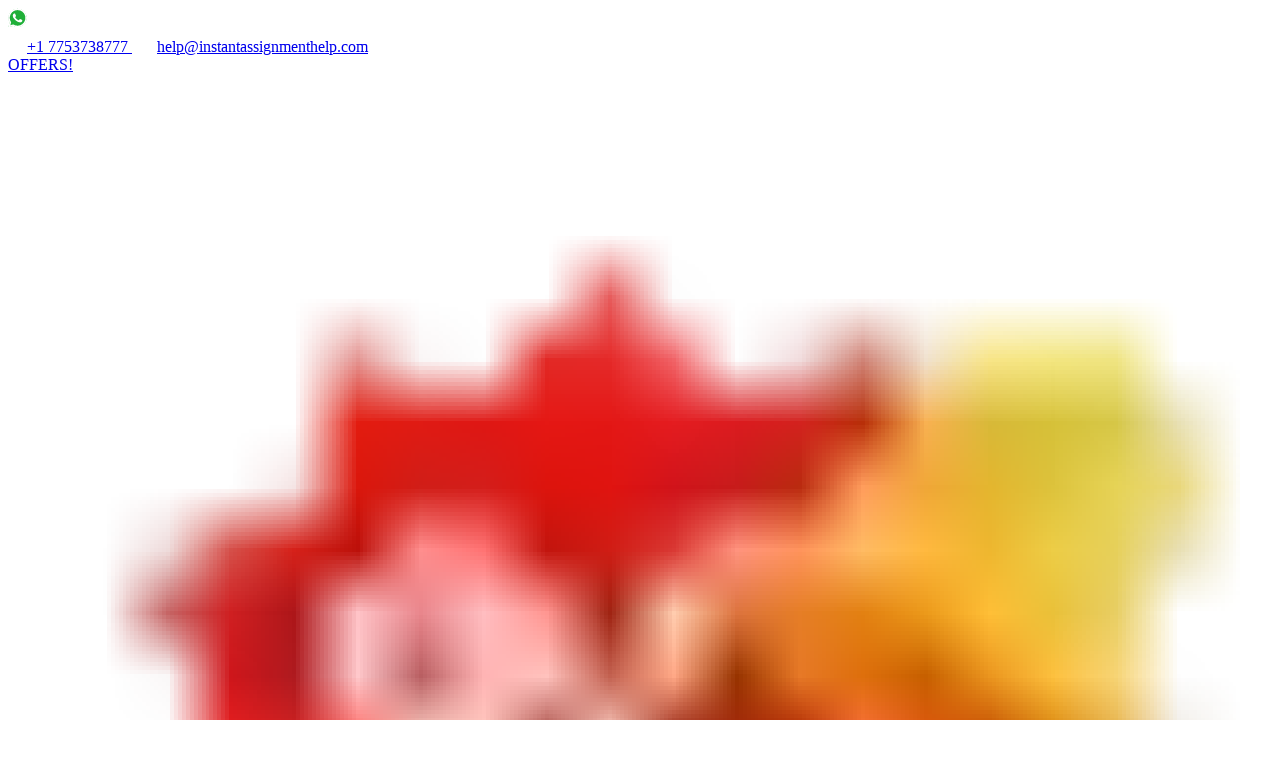

--- FILE ---
content_type: text/html; charset=utf-8
request_url: https://www.instantassignmenthelp.com/blog/improve-analytical-skills
body_size: 125530
content:

<!DOCTYPE html>
    <html lang="en" dir="ltr">

<head>
        <meta charset="utf-8">
                 <meta name="robots" content="index, follow">
        
            <meta name="viewport" content="width=device-width, initial-scale=1">
    <meta name="description" content="Do you want to Improve your Analytical Skills? Read this blog of Instant Assignment Help to know about the best ways to enhance your analytical thinking.">
    <title>How to Improve Your Analytical Skills? Best Ways by Experts</title>
        <meta name="format-detection" content="telephone=no">
    <meta http-equiv="Content-Type" content="text/html; charset=utf-8" />
    <meta name="SKYPE_TOOLBAR" content="SKYPE_TOOLBAR_PARSER_COMPATIBLE" />
    <meta HTTP-EQUIV="Expires" content="Never" />
          <meta name="author" content="https://www.instantassignmenthelp.com/" />
        <meta name="Language" content="English" />
    <meta name="Copyright" content="Copyright 2025 @ Instant Assignment Help" />
    <meta name="format-detection" content="telephone=no">
    <meta name="google-site-verification" content="q1OuFzC4-Xs69gSYbwWF3ujJhVSdtJOY2J9CpbTAY0o" />
        <meta property="og:locale" content="en" />
                         <meta property="og:type" content="Blog" />
        <meta property="og:image" content="https://www.instantassignmenthelp.com/images/IAH/Improve_Analytical_Skills.png">
        <meta property="og:title" content="How to Improve Your Analytical Skills? Best Ways by Experts" />
    <meta property="og:description" content="Do you want to Improve your Analytical Skills? Read this blog of Instant Assignment Help to know about the best ways to enhance your analytical thinking." />
    <meta property="og:url" content="https://www.instantassignmenthelp.com/blog/improve-analytical-skills" />
    <meta property="article:publisher" content="https://www.facebook.com/pages/Instant-Assignment-Help/1591869681085205" />
    <meta name="twitter:card" content="summary" />
    <meta name="twitter:description" content="Do you want to Improve your Analytical Skills? Read this blog of Instant Assignment Help to know about the best ways to enhance your analytical thinking." />
    <meta name="twitter:title" content="How to Improve Your Analytical Skills? Best Ways by Experts" />
    <meta name="twitter:site" content="@IAH_Assignment" />
    <meta name="twitter:creator" content="@IAH_Assignment" />
                     <meta name="twitter:image" content="https://www.instantassignmenthelp.com/images/IAH/Improve_Analytical_Skills.png">
        <meta name="format-detection" content="telephone=no">
    <meta http-equiv="Cache-control" content="public">
    <meta name="msvalidate.01" content="AF76A8BE208A925FE9A9479DA1415F0F" />
    <meta name="theme-color" content="#c33571">
    <meta name="p:domain_verify" content="526b2b14f6017512ac3d37114d3d44be" />
    <meta name="viewport" content="width=device-width, initial-scale=1.0, user-scalable=0">
    <link rel="icon" type="image/x-icon" href="https://www.instantassignmenthelp.com/templates/instantassignmenthelp/images/favicon.ico">
    <link rel="canonical" href="https://www.instantassignmenthelp.com/blog/improve-analytical-skills" />
     
        <jdoc:include type="head">
        <link rel="preload" href="/templates/instantassignmenthelp/fonts/Poppins-Regular.woff2" as="font" type="font/woff2"
        crossorigin>
        <link rel="preload" href="/templates/instantassignmenthelp/fonts/Poppins-Medium.woff2" as="font" type="font/woff2"
        crossorigin>
        <link rel="preload" href="/templates/instantassignmenthelp/fonts/Poppins-SemiBold.woff2" as="font" type="font/woff2"
            crossorigin>
        <link rel="preload" href="/templates/instantassignmenthelp/fonts/Poppins-Bold.woff2" as="font" type="font/woff2"
            crossorigin>
        <!-- Common CSS -->
        <link rel="preload" href="/templates/instantassignmenthelp/css/common.css?6.2395">
        <link rel="stylesheet" href="/templates/instantassignmenthelp/css/common.css?6.2395">
        <link rel="stylesheet" href="/templates/instantassignmenthelp/css/bootstrap.css?6.2395">
        <!-- <link rel="preload" href="https://www.instantassignmenthelp.com/templates/instantassignmenthelp/images/card-1.png" as="image" type="image/png+xml" fetchpriority="high">
        <link rel="preload" href="https://www.instantassignmenthelp.com/templates/instantassignmenthelp/images/card-2.png" as="image" type="image/png+xml" fetchpriority="high">
        <link rel="preload" href="https://www.instantassignmenthelp.com/templates/instantassignmenthelp/images/card-3.png" as="image" type="image/png+xml" fetchpriority="high"> -->

        <link rel="preload" href="/templates/instantassignmenthelp/css/swiper/swiper-bundle.min.css?6.2395">
        <link rel="stylesheet" href="/templates/instantassignmenthelp/css/swiper/swiper-bundle.min.css?6.2395">
        <!-- Conditional CSS  -->
      

                <script src="/templates/instantassignmenthelp/js/jquery-3.0.0.min.js?v=6.2395"></script>
        <script type="text/javascript" src="https://cdnjs.cloudflare.com/ajax/libs/jquery-cookie/1.4.1/jquery.cookie.min.js"></script>
        <script type="text/javascript" src="/templates/instantassignmenthelp/js/slick.min.js?v=6.2395"></script>
        <script type="text/javascript" src="/templates/instantassignmenthelp/js/swiper-bundle.min.js?v=6.2395"></script>
    </head>

<body>
    <div id="snow"></div>
            <header class="header_border">
            <div class="top-strip">
                <div class="container">
                    <div class="left-header">
                        <a href="https://api.whatsapp.com/send?phone=+1 7753738777&amp;text=I%20need%20help%20in%20assignment!%20Can%20you%20help%20me?" aria-label="whatsapp" class="block">
                            <svg width="19" height="20" viewBox="0 0 19 20" fill="none" xmlns="http://www.w3.org/2000/svg">
                                <path d="M0.502611 9.8863C0.502169 11.4827 0.919285 13.0414 1.71242 14.4153L0.426758 19.1095L5.23067 17.8499C6.55936 18.5732 8.04807 18.9522 9.5609 18.9523H9.56487C14.559 18.9523 18.6243 14.8885 18.6265 9.89344C18.6274 7.473 17.6857 5.19698 15.9747 3.48463C14.2639 1.77242 11.9887 0.82897 9.56451 0.827866C4.56979 0.827866 0.504673 4.89151 0.502611 9.8863Z" fill="#1FAF38"/>
                                <path d="M0.17914 9.88335C0.178625 11.5372 0.610691 13.1516 1.43211 14.5747L0.100342 19.4372L5.0765 18.1324C6.44759 18.88 7.99131 19.2741 9.56212 19.2747H9.56617C14.7395 19.2747 18.9508 15.0647 18.9531 9.89086C18.9539 7.38345 17.9783 5.02561 16.2062 3.25191C14.4338 1.47843 12.0772 0.501031 9.56617 0.5C4.39198 0.5 0.181202 4.70946 0.17914 9.88335ZM3.14262 14.3296L2.95682 14.0347C2.17576 12.7928 1.7635 11.3576 1.76409 9.88394C1.76571 5.58353 5.26554 2.08481 9.56912 2.08481C11.6532 2.08569 13.6118 2.89812 15.085 4.37217C16.5581 5.84636 17.3687 7.80602 17.3682 9.89027C17.3663 14.1907 13.8664 17.6898 9.56617 17.6898H9.56308C8.1629 17.6891 6.78967 17.3131 5.59208 16.6025L5.30708 16.4335L2.35412 17.2077L3.14262 14.3296Z" fill="url(#paint0_linear_0_7)"/>
                                <path d="M7.21999 5.96051C7.04428 5.56998 6.85936 5.5621 6.69226 5.55525C6.55543 5.54935 6.39901 5.5498 6.24274 5.5498C6.08632 5.5498 5.83218 5.60864 5.61736 5.84319C5.40232 6.07797 4.79639 6.64532 4.79639 7.79923C4.79639 8.95323 5.63688 10.0684 5.75405 10.225C5.87136 10.3814 7.37663 12.8252 9.76061 13.7653C11.7419 14.5466 12.1451 14.3912 12.5751 14.352C13.0052 14.313 13.9629 13.7848 14.1582 13.2371C14.3538 12.6895 14.3538 12.2201 14.2951 12.122C14.2365 12.0243 14.0801 11.9656 13.8455 11.8484C13.6109 11.7311 12.4578 11.1636 12.2428 11.0854C12.0278 11.0071 11.8715 10.9681 11.715 11.203C11.5586 11.4374 11.1095 11.9656 10.9726 12.122C10.8358 12.2788 10.6989 12.2983 10.4644 12.181C10.2297 12.0633 9.47436 11.816 8.5782 11.017C7.88094 10.3953 7.41021 9.62758 7.27338 9.39273C7.13655 9.15825 7.25873 9.03114 7.37634 8.91427C7.48172 8.80918 7.61096 8.64039 7.72835 8.50349C7.8453 8.36651 7.88433 8.26878 7.96254 8.11237C8.04082 7.9558 8.00164 7.81882 7.9431 7.70151C7.88433 7.5842 7.42855 6.42424 7.21999 5.96051Z" fill="white"/>
                                <defs>
                                <linearGradient id="paint0_linear_0_7" x1="942.736" y1="1894.22" x2="942.736" y2="0.5" gradientUnits="userSpaceOnUse">
                                <stop stop-color="#F9F9F9"/>
                                <stop offset="1" stop-color="white"/>
                                </linearGradient>
                                </defs>
                            </svg>
                        </a>
                        <!-- +1 7753738777 -->
                        <div class="left-header-div">
                            <a href="tel:+1 7753738777" aria-label="tel:+1 7753738777" class="call-link">
                                <svg width="19" height="20" viewBox="0 0 19 20" fill="none" xmlns="http://www.w3.org/2000/svg">
                                    <path d="M3.78538 8.64588C5.29116 11.6052 7.71715 14.0312 10.6764 15.5369L12.9769 13.2364C13.2697 12.9436 13.6776 12.86 14.0435 12.975C15.2147 13.3619 16.4695 13.5711 17.7766 13.5711C18.054 13.5711 18.3199 13.6812 18.516 13.8773C18.7121 14.0734 18.8223 14.3394 18.8223 14.6167V18.2766C18.8223 18.554 18.7121 18.8199 18.516 19.016C18.3199 19.2121 18.054 19.3223 17.7766 19.3223C13.062 19.3223 8.54042 17.4494 5.20665 14.1157C1.87289 10.7819 0 6.26034 0 1.54568C0 1.26835 0.11017 1.00238 0.306274 0.806274C0.502378 0.61017 0.768351 0.5 1.04568 0.5H4.70558C4.98291 0.5 5.24889 0.61017 5.44499 0.806274C5.64109 1.00238 5.75126 1.26835 5.75126 1.54568C5.75126 2.85279 5.9604 4.10761 6.3473 5.27878C6.46233 5.64477 6.37867 6.05258 6.08588 6.34538L3.78538 8.64588Z" fill="white"/> 
                                </svg>+1 7753738777                            
                            </a>
                            <a href="mailto:help@instantassignmenthelp.com" class="head-mail" aria-label="help@instantassignmenthelp.com">
                                <svg width="25" height="20" viewBox="0 0 25 20" fill="none"
                                    xmlns="http://www.w3.org/2000/svg">
                                    <path
                                        d="M2.79077 19.5C2.13765 19.5 1.57873 19.2676 1.11402 18.8029C0.649313 18.3382 0.416563 17.7789 0.415771 17.125V2.875C0.415771 2.22187 0.648522 1.66296 1.11402 1.19825C1.57952 0.733541 2.13844 0.500792 2.79077 0.5H21.7908C22.4439 0.5 23.0032 0.73275 23.4687 1.19825C23.9342 1.66375 24.1666 2.22267 24.1658 2.875V17.125C24.1658 17.7781 23.9334 18.3374 23.4687 18.8029C23.004 19.2684 22.4447 19.5008 21.7908 19.5H2.79077ZM12.2908 11.1875L21.7908 5.25V2.875L12.2908 8.8125L2.79077 2.875V5.25L12.2908 11.1875Z"
                                        fill="white" />
                                </svg>help@instantassignmenthelp.com                            </a>                            
                        </div>
                    </div>
                    <div class="right-header d-flex align-items-center gap-2">
                    <a href="/offers" class="offer-button" aria-label="offers">OFFERS!
                            <img src="https://www.instantassignmenthelp.com/templates/instantassignmenthelp/images/offer.png" alt="offer image" height="100%" width="100%" class="off">
                        </a>
                        Get Expert-crafted assignments &
                        <a href="https://customerpanel.instantassignmenthelp.com/Order?code=INSTANT25" class="right-h-btn">Save 51%</a>
                    </div>
                </div>
            </div>
          
            <!-- Menu will be print from here only  -->
<div class="header-strip container">
    <div class="header-nav d-flex justify-content-between align-items-center">
        <a href="https://www.instantassignmenthelp.com/" class="logo-img" aria-label="logo">
            <img src="https://www.instantassignmenthelp.com/templates/instantassignmenthelp/images/logo.png" height="100%" width="100%" alt="Logo" class="d-block">
        </a>
        <div class="header-right position-relative d-flex align-items-center justify-content-end">
            <div class="nav-bar d-flex align-items-center justify-content-end">
                <div class="nav-front">
                    <div class="nav-list w-100">
                        <ul class="nav-ul d-flex align-items-center justify-content-center">
                            <li class="submenu">
                                    <a href="javascript:;" class="nav-a">Services</a>
                                    <div class="service-inner">
                                        <ul class="drop-down">
                                            <li class="back_menu firstBack">
                                                <i></i>
                                                <span class="bcktext">Back</span>
                                            </li><li class="selected sm">
                                <a href="/services" class="services-link">Assignment Services </a>
                                <div class="drop-services">	
                                    <span class="back_menu firstBack"><i></i><span class="bcktext">Back</span></span>
                                    <a class="first-service" href="/services">Assignment Services</a>					
                                    <ul><li><a href="/conclusion-writing-service" class="">Conclusion Writing Service</a></li><li><a href="/cheap-assignment-help" class="">Cheap Assignment Help</a></li><li><a href="/online-custom-assignment-help" class="">Custom Assignment</a></li><li><a href="/do-my-assignment" class="">Do My Assignment</a></li><li><a href="/university-assignment-help" class="">University Assignment</a></li><li><a href="/assignment-editing-services" class="">Assignment Editing Services</a></li><li><a href="/athe-assignment" class="">ATHE Assignment</a></li><li><a href="/btec-assignment-help" class="">BTEC Assignment</a></li><li><a href="/cth-assignment-help" class="">CTH Assignment</a></li><li><a href="/hnd-assignment-help" class="">HND Assignment</a></li><li><a href="/last-minute-assignment-help" class="">Last Minute Assignment</a></li><li><a href="/make-my-assignment" class="">Make My Assignment</a></li><li><a href="/solve-my-assignment" class="">Solve My Assignment</a></li><li><a href="/urgent-assignment-help" class="">Urgent assignment</a></li><li><a href="/management-assignment-help" class="">Management Assignment</a></li><li><a href="/high-school-assignment-help" class="">High School Assignment</a></li><li><a href="/assignment-proofreading-service" class="">Assignment Proofreading Service</a></li><li><a href="/assignment-writing-tips" class="">Assignment Writing Tips</a></li><li><a href="/resume-writing-help" class="">Resume Writing Help</a></li><li><a href="/academic-writing-service" class="">Academic Writing Service</a></li><li><a href="/global-assignment-help" class="">Global Assignment Help</a></li><li><a href="/my-assignment-help" class="">My Assignment Help</a></li><li><a href="/ghost-writer" class="">Ghost Writer</a></li><li><a href="/open-book-exam" class="">Open Book Exam</a></li><li><a href="/report-writing" class="">Report Writing</a></li><li><a href="/personal-statement-writing-service" class="">Personal Statement Writing Service</a></li><li><a href="/write-my-assignment" class="">Write My Assignment</a></li><li><a href="/assignment-expert" class="">Assignment Expert</a></li><li><a href="/online-exam-help" class="">Online Exam Help</a></li><li><a href="/exam-tips" class="">Exam Tips</a></li></ul></div></li><li class=" sm">
                                <a href="/essay-writing-help-uk" class="services-link">Essay Writing Help  </a>
                                <div class="drop-services">	
                                    <span class="back_menu firstBack"><i></i><span class="bcktext">Back</span></span>
                                    <a class="first-service" href="/essay-writing-help-uk">Essay Writing Help </a>					
                                    <ul><li><a href="/mba-essay-writing-service" class="">MBA</a></li><li><a href="/marketing-essay-help" class="">Marketing</a></li><li><a href="/nursing-essay-writing-service" class="">Nursing</a></li><li><a href="/business-essay-writing-help" class="">Business</a></li><li><a href="/economics-essay-writing-help" class="">Economics</a></li><li><a href="/finance-essay-writing-help" class="">Finance</a></li><li><a href="/geography-essay-writing-help" class="">Geography</a></li><li><a href="/history-essay-writing-help" class="">History</a></li><li><a href="/english-essay-writing-help" class="">English</a></li><li><a href="/law-essay-writing-help" class="">Law</a></li><li><a href="/management-essay-writing-help" class="">Management</a></li><li><a href="/leadership-essay-writing-help" class="">Leadership</a></li><li><a href="/education-essay-writing-help" class="">Education</a></li><li><a href="/politics-essay-writing-services" class="">Politics</a></li><li><a href="/environmental-essay-help" class="">Environmental</a></li><li><a href="/philosophy-essay-help" class="">Philosophy</a></li><li><a href="/cheap-essay-writing-service" class="">Cheap Essay</a></li><li><a href="/write-my-essay" class="">Write My Essay</a></li><li><a href="/online-essay-help" class="">Online Essay Help</a></li><li><a href="/academic-essay-examples" class="">Academic Essay Examples</a></li><li><a href="/essay-structure" class="">How to write an essay structure</a></li><li><a href="/essay-proofreading-editing-services" class="">Essay Proofreading  Editing Services</a></li></ul></div></li><li class=" sm">
                                <a href="/dissertation-help" class="services-link">Dissertation Help </a>
                                <div class="drop-services">	
                                    <span class="back_menu firstBack"><i></i><span class="bcktext">Back</span></span>
                                    <a class="first-service" href="/dissertation-help">Dissertation Help</a>					
                                    <ul><li><a href="/marketing-dissertation-topics" class="">Marketing</a></li><li><a href="/business-dissertation-topics" class="">Business Dissertation Topics</a></li><li><a href="/finance-dissertation-topics" class="">Finance Dissertation Topics</a></li><li><a href="/economics-dissertation-topics" class="">Economics Dissertation Topics</a></li><li><a href="/psychology-dissertation-topics" class="">Psychology Dissertation Topics</a></li><li><a href="/mba-dissertation-topics" class="">MBA Dissertation Topics</a></li><li><a href="/history-dissertation-topics" class="">History Dissertation Topics</a></li><li><a href="/nursing-dissertation-topics" class="">Nursing Dissertation Topics</a></li><li><a href="/management-dissertation-topics" class="">Management Dissertation Topics</a></li><li><a href="/accounting-dissertation-topics" class="">Accounting Dissertation Topics</a></li><li><a href="/fashion-dissertation-topics" class="">Fashion Dissertation Topics</a></li><li><a href="/english-dissertation-topics" class="">English Dissertation Topics</a></li><li><a href="/human-resource-dissertation-topics" class="">Human Resource Dissertation Topics</a></li><li><a href="/tourism-dissertation-topics" class="">Tourism Dissertation Topics</a></li><li><a href="/computer-science-dissertation-topics" class="">Computer Science Dissertation Topics</a></li><li><a href="/media-dissertation-topics" class="">Media Dissertation Topics</a></li><li><a href="/politics-dissertation-topics" class="">Politics Dissertation Topics</a></li><li><a href="/ecommerce-dissertation-topics" class="">E-Commerce Dissertation Topics</a></li><li><a href="/operations-management-dissertation-topics" class="">Operations Management Dissertation Topics</a></li><li><a href="/education-dissertation-topics" class="">Education</a></li><li><a href="/phd-dissertation-help" class="">PhD Dissertation</a></li><li><a href="/engineering-dissertation-help" class="">Engineering Dissertation</a></li><li><a href="/academic-dissertation-help" class="">Academic Dissertation</a></li><li><a href="/biology-dissertation-help" class="">Biology Dissertation</a></li><li><a href="/psychology-dissertation-help" class="">Psychology Dissertation</a></li><li><a href="/dissertation-statistics-help" class="">Statistics Dissertation</a></li><li><a href="/law-dissertation-help" class="">Law Dissertation</a></li><li><a href="/marketing-dissertation-help" class="">Marketing Dissertation</a></li><li><a href="/mba-dissertation-help" class="">MBA Dissertation</a></li><li><a href="/nursing-dissertation-help" class="">Nursing Dissertation</a></li><li><a href="/finance-dissertation-help" class="">Finance Dissertation</a></li><li><a href="/write-my-dissertation" class="">Write My Dissertation</a></li><li><a href="/dissertation-help-london" class="">Dissertation Help London</a></li><li><a href="/dissertation-help-manchester" class="">Dissertation Help Manchester</a></li><li><a href="/dissertation-structure" class="">Dissertation Structure</a></li><li><a href="/dissertation-proofreading-editing" class="">Dissertation Proofreading Services</a></li><li><a href="/dissertation-conclusion" class="">Dissertation Conclusion</a></li><li><a href="/dissertation-editing-services" class="">Dissertation Editing Services</a></li><li><a href="/masters-dissertation-help" class="">Masters Dissertation Help</a></li><li><a href="/dissertation-proposal-help" class="">Dissertation Proposal</a></li><li><a href="/best-dissertation-writing-services" class="">Dissertation Writing Services</a></li><li><a href="/dissertation-format" class="">Dissertation Format</a></li></ul></div></li><li class=" sm">
                                <a href="/coursework-help" class="services-link">Coursework Help </a>
                                <div class="drop-services">	
                                    <span class="back_menu firstBack"><i></i><span class="bcktext">Back</span></span>
                                    <a class="first-service" href="/coursework-help">Coursework Help</a>					
                                    <ul><li><a href="/java-coursework-help" class="">Java</a></li><li><a href="/accounting-coursework-help" class="">Accounting</a></li><li><a href="/business-coursework-help" class="">Business</a></li><li><a href="/finance-coursework-help" class="">Finance</a></li><li><a href="/marketing-coursework-help" class="">Marketing</a></li><li><a href="/english-coursework-help" class="">English</a></li><li><a href="/science-coursework-help" class="">Science</a></li><li><a href="/chemistry-coursework-help" class="">Chemistry</a></li><li><a href="/economics-coursework-help" class="">Economics</a></li><li><a href="/law-coursework-help" class="">Law</a></li><li><a href="/pharmacology-coursework-help" class="">Pharmacology</a></li><li><a href="/college-coursework-help" class="">College</a></li><li><a href="/maths-coursework-help" class="">Maths</a></li><li><a href="/biology-coursework-help" class="">Biology</a></li><li><a href="/psychology-coursework-help" class="">Psychology</a></li><li><a href="/teaching-assistance-level-2-coursework-help" class="">Teaching assistance Level 2</a></li></ul></div></li><li class=" sm">
                                <a href="/do-my-homework" class="services-link">Do My Homework </a>
                                <div class="drop-services">	
                                    <span class="back_menu firstBack"><i></i><span class="bcktext">Back</span></span>
                                    <a class="first-service" href="/do-my-homework">Do My Homework</a>					
                                    <ul><li><a href="/science-homework-help" class="">Science</a></li><li><a href="/primary-homework-help" class="">Primary Homework</a></li><li><a href="/law-homework-help" class="">Law</a></li><li><a href="/math-homework-help" class="">Math</a></li><li><a href="/geometry-homework-help" class="">Geometry</a></li><li><a href="/chemistry-homework-help" class="">Chemistry</a></li><li><a href="/physics-homework-help" class="">Physics</a></li><li><a href="/biology-homework-help" class="">Biology</a></li><li><a href="/business-homework-help" class="">Business</a></li><li><a href="/management-homework-help" class="">Management</a></li><li><a href="/marketing-homework-help" class="">Marketing</a></li><li><a href="/accounting-homework-help" class="">Accounting</a></li><li><a href="/nursing-homework-help" class="">Nursing</a></li><li><a href="/finance-homework-help" class="">Finance</a></li><li><a href="/economics-homework-help" class="">Economics</a></li><li><a href="/history-homework-help" class="">History</a></li><li><a href="/algebra-homework-help" class="">Algebra</a></li><li><a href="/cpm-homework-help" class="">CPM</a></li><li><a href="/c-homework-help" class="">C++</a></li><li><a href="/probability-homework-help" class="">Probability</a></li><li><a href="/html-homework-help" class="">HTML</a></li><li><a href="/humanities-homework-help" class="">Humanities</a></li><li><a href="/statistics-homework-help" class="">Statistics</a></li><li><a href="/english-homework-help" class="">English</a></li></ul></div></li><li class=" sm">
                                <a href="/assignment-subjects" class="services-link">Assignment Subjects </a>
                                <div class="drop-services">	
                                    <span class="back_menu firstBack"><i></i><span class="bcktext">Back</span></span>
                                    <a class="first-service" href="/assignment-subjects">Assignment Subjects</a>					
                                    <ul><li><a href="/accounting-assignment-help" class="">Accounting</a></li><li><a href="/business-assignment-help" class="">Business</a></li><li><a href="/calculus-assignment-help" class="">Calculus</a></li><li><a href="/computer-science-assignment-help" class="">Computer Science </a></li><li><a href="/culture-assignment-help" class="">Culture</a></li><li><a href="/chemistry-assignment-help" class="">Chemistry</a></li><li><a href="/english-assignment-help" class="">English</a></li><li><a href="/epidemiology-assignment-help" class="">Epidemiology</a></li><li><a href="/employee-motivation-assignment-help" class="">Employee Motivation</a></li><li><a href="/economics-assignment-help" class="">Economics</a></li><li><a href="/entrepreneurship-assignment-help" class="">Entrepreneurship</a></li><li><a href="/finance-assignment-help" class="">Finance</a></li><li><a href="/fashion-assignment-help" class="">Fashion</a></li><li><a href="/financial-accounting-assignment-help" class="">Financial Accounting</a></li><li><a href="/geometry-assignment-help" class="">Geometry</a></li><li><a href="/game-theory-assignment-help" class="">Game Theory</a></li><li><a href="/geography-assignment-help" class="">Geography</a></li><li><a href="/history-assignment-help" class="">History</a></li><li><a href="/hr-assignment-help" class="">Human Resources</a></li><li><a href="/hospitality-assignment-help" class="">Hospitality</a></li><li><a href="/math-assignment-help" class="">Maths</a></li><li><a href="/mba-assignment-help" class="">MBA</a></li><li><a href="/media-assignment-help" class="">Media</a></li><li><a href="/marketing-assignment-help" class="">Marketing</a></li><li><a href="/mass-communication-assignment-help" class="">Mass Communication</a></li><li><a href="/microeconomics-assignment-help" class="">Micro Economics</a></li><li><a href="/music-assignment-help" class="">Music</a></li><li><a href="/medical-education-assignment-help" class="">Medical Education</a></li><li><a href="/tourism-assignment-help" class="">Tourism</a></li><li><a href="/nursing-assignment-help" class="">Nursing</a></li><li><a href="/probability-assignment-help" class="">Probability</a></li><li><a href="/psychology-assignment-help" class="">Psychology</a></li><li><a href="/science-assignment-help" class="">Science</a></li><li><a href="/spss-assignment-help" class="">SPSS</a></li><li><a href="/statistics-assignment-help" class="">Statistics</a></li><li><a href="/physics-assignment-help" class="">Physics</a></li><li><a href="/biology-assignment-help" class="">Biology</a></li><li><a href="/architecture-assignment-help" class="">Architecture</a></li><li><a href="/sociology-assignment-help" class="">Sociology</a></li><li><a href="/philosophy-assignment-help" class="">Philosophy</a></li><li><a href="/public-economics-assignment-help" class="">Public Economics</a></li><li><a href="/taxation-assignment-help" class="">Taxation</a></li><li><a href="/childcare-assignment-help" class="">Childcare</a></li><li><a href="/biomechanics-assignment-help" class="">Bio Mechanics</a></li><li><a href="/web-designing-assignment-help" class="">Web Designing</a></li><li><a href="/anatomy-assignment-help" class="">Anatomy</a></li><li><a href="/business-environment-assignment" class="">Business Environment</a></li><li><a href="/strategy-assignment-help" class="">Strategy</a></li><li><a href="/business-decision-making-assignment-writing" class="">Business Decision Making</a></li><li><a href="/public-relations-assignment-writing" class="">Public Relations</a></li><li><a href="/behavioral-finance-assignment-help" class="">Behavioral Finance</a></li><li><a href="/organization-development-assignment-help" class="">Organization Development</a></li><li><a href="/leadership-assignment-help" class="">Leadership</a></li><li><a href="/industrial-marketing-assignment-help" class="">Industrial Marketing</a></li><li><a href="/biotechnology-assignment-help" class="">Biotechnology </a></li><li><a href="/biometry-assignment-help" class="">Biometry</a></li><li><a href="/trigonometry-assignment-help" class="">Trigonometry</a></li><li><a href="/training-development-assignment-help" class="">Training Assignment Help</a></li></ul></div></li><li class=" sm">
                                <a href="/assignment-by-countries" class="services-link">Countries </a>
                                <div class="drop-services">	
                                    <span class="back_menu firstBack"><i></i><span class="bcktext">Back</span></span>
                                    <a class="first-service" href="/assignment-by-countries">Countries</a>					
                                    <ul><li><a href="/ca" class="">Canada</a></li><li><a href="/my" class="">Malaysia</a></li><li><a href="/uae" class="">UAE</a></li><li><a href="/sg" class="">Singapore</a></li><li><a href="/nz" class="">New Zealand</a></li><li><a href="/us" class="">USA</a></li></ul></div></li><li class=" sm">
                                <a href="/assignment-by-cities" class="services-link">Cities </a>
                                <div class="drop-services">	
                                    <span class="back_menu firstBack"><i></i><span class="bcktext">Back</span></span>
                                    <a class="first-service" href="/assignment-by-cities">Cities</a>					
                                    <ul><li><a href="/assignment-help-london" class="">London</a></li><li><a href="/assignment-help-liverpool" class="">Liverpool</a></li><li><a href="/assignment-help-manchester" class="">Manchester </a></li><li><a href="/assignment-help-oxford" class="">Oxford</a></li><li><a href="/assignment-help-leeds" class="">Leeds</a></li><li><a href="/assignment-help-bristol" class="">Bristol</a></li><li><a href="/assignment-help-cardiff" class="">Cardiff</a></li><li><a href="/assignment-help-glasgow" class="">Glasgow</a></li><li><a href="/assignment-help-edinburgh" class="">Edinburgh</a></li><li><a href="/assignment-help-bradford" class="">Bradford</a></li><li><a href="/assignment-help-canterbury" class="">Canterbury</a></li><li><a href="/assignment-help-cambridge" class="">Cambridge</a></li><li><a href="/assignment-help-winchester" class="">Winchester</a></li><li><a href="/assignment-help-sheffield" class="">Sheffield</a></li><li><a href="/assignment-help-chelmsford" class="">Chelmsford</a></li><li><a href="/assignment-help-leicester" class="">Leicester</a></li><li><a href="/assignment-help-southampton" class="">Southampton</a></li><li><a href="/assignment-help-buckingham" class="">Buckingham</a></li><li><a href="/assignment-help-birmingham" class="">Birmingham</a></li></ul></div></li><li class=" sm">
                                <a href="/case-study-help" class="services-link">Case Study </a>
                                <div class="drop-services">	
                                    <span class="back_menu firstBack"><i></i><span class="bcktext">Back</span></span>
                                    <a class="first-service" href="/case-study-help">Case Study</a>					
                                    <ul><li><a href="/apple-case-study-help" class="">Apple</a></li><li><a href="/ikea-case-study-help" class="">IKEA</a></li><li><a href="/mcdonalds-case-study-help" class="">McDonald's</a></li><li><a href="/zara-case-study-help" class="">Zara</a></li><li><a href="/asda-case-study" class="">ASDA</a></li><li><a href="/nike-case-study" class="">Nike</a></li><li><a href="/tesco-case-study" class="">TESCO</a></li><li><a href="/tesla-case-study" class="">Tesla</a></li><li><a href="/vodafone-case-study" class="">Vodafone</a></li></ul></div></li></ul></div></li><li class="submenu resources">
                                            <a href="javascript:;" class="nav-a">Resources</a>
                                            <div class="resources-inner">                                         
                                                <ul class="drop-down company-submenu" id="resources-menu">
                                                    <li class="back_menu firstBack">
                                                        <i></i>
                                                        <span class="bcktext">Back</span>
                                                    </li><li><a href="/free-samples" class="">Samples</a></li><li><a href="/answers" class="">Answers</a></li></ul></div></li><li class="submenu"><a href="/writers" class="nav-a">Hire Writers</a></li><li class="submenu"><a href="/blog" class="nav-a">Blogs</a></li>  <li class="submenu resources">
                                            <a href="/tools" class="nav-a">Academic Tools  </a>
                                            <div class="resources-inner">
                                                <ul class="drop-down company-submenu" id="Tools-menu">
                                                    <li class="back_menu firstBack">
                                                        <i></i>
                                                        <span class="bcktext">Back</span>
                                                    </li><li><a href="/paraphrasing-tool" class="">Free Paraphrasing Tool</a></li><li><a href="/grammar-checker" class="">Free Grammar Checker</a></li><li><a href="/plagiarism-checker" class="">Free Plagiarism Checker</a></li><li><a href="/essay-typer" class="">Free Essay Typer</a></li><li><a href="/dissertation-outline-generator" class="">Free Dissertation Outline Generator</a></li><li><a href="/thesis-statement-generator" class="">Free Thesis Statement Generator</a></li><li class="referencing-drop-down">
                        <a href="/referencing" class="">Referencing Tool</a>
                        <ul class="referencing-drop clearfix">
                            <li><a href="/apa-referencing-generator">APA Referencing</a></li>
                            <li><a href="/mla-referencing-generator">MLA Referencing</a></li>
                            <li><a href="/harvard-referencing-generator">Harvard Referencing</a></li>
                            <li><a href="/ama-referencing-generator">AMA Referencing</a></li>
                            <li><a href="/chicago-referencing-generator">Chicago Referencing</a></li>
                            <li><a href="/oxford-referencing-generator">Oxford Referencing</a></li>
                            <li><a href="/vancouver-referencing-generator">Vancouver Referencing</a></li>
                        </ul></li><li><a href="/ai-essay-writer" class="">AI Essay Writer</a></li><li><a href="/ai-humanizer" class="">AI Humanizer</a></li></ul></div></li>                        </ul>
                        <span class="search-icon">
                            <svg width="19" height="19" viewBox="0 0 19 19" fill="none"
                                xmlns="http://www.w3.org/2000/svg">
                                <path
                                    d="M13.2406 11.6774H12.418L12.1128 11.3722C13.1773 10.1857 13.7638 8.64647 13.7587 7.05246C13.7587 5.73009 13.3666 4.43742 12.6319 3.33791C11.8973 2.23841 10.853 1.38145 9.63134 0.875399C8.40963 0.369352 7.0653 0.236947 5.76835 0.494928C4.47139 0.752908 3.28006 1.38969 2.34501 2.32474C1.40995 3.25979 0.773172 4.45113 0.515191 5.74808C0.257211 7.04504 0.389616 8.38937 0.895663 9.61108C1.40171 10.8328 2.25867 11.877 3.35818 12.6117C4.45768 13.3463 5.75035 13.7385 7.07272 13.7385C8.66674 13.7435 10.206 13.157 11.3924 12.0925L11.6977 12.3977V13.2203L16.8407 18.3634L18.3837 16.8205L13.2406 11.6774ZM7.0689 11.6774C6.15342 11.6774 5.2585 11.4059 4.4973 10.8973C3.7361 10.3887 3.14282 9.66579 2.79248 8.81999C2.44214 7.9742 2.35047 7.04351 2.52908 6.14561C2.70768 5.24772 3.14853 4.42295 3.79587 3.77561C4.44322 3.12826 5.26798 2.68741 6.16588 2.50881C7.06377 2.33021 7.99446 2.42188 8.84026 2.77222C9.68605 3.12256 10.409 3.71584 10.9176 4.47704C11.4262 5.23823 11.6977 6.13316 11.6977 7.04864C11.7002 7.65721 11.5822 8.26025 11.3505 8.82297C11.1187 9.3857 10.7779 9.89698 10.3476 10.3273C9.91724 10.7576 9.40596 11.0985 8.84324 11.3302C8.28051 11.5619 7.67747 11.6799 7.0689 11.6774Z"
                                    fill="#333333" />
                            </svg>
                        </span>
                    </div>
                </div>
                <div class="search-bar search-tab position-relative w-100" style="display:none;">
                    <form class="w-100 mod-finder js-finder-searchform form-search" action="https://www.instantassignmenthelp.com/search?f=1" onsubmit="return ValidateFrom(this)">
                        <label style="left: -9999em; opacity: 0;position: absolute;"
                            for="mod-finder-searchword128 search-menu" class="visually-hidden finder">search</label>
                        <input type="text" name="q" id="mod-finder-searchword128" placeholder="search..."
                            class="js-finder-search-query form-control search-input" autocomplete="off">
                        <input type="hidden" name="f" value="1">
                        <!-- <span class="error">Please Provide Valid Information</span> -->
                        <button type="submit" class="search-topic">
                            <svg width="19" height="19" viewBox="0 0 19 19" fill="none"
                                xmlns="http://www.w3.org/2000/svg">
                                <path
                                    d="M13.2406 11.6774H12.418L12.1128 11.3722C13.1773 10.1857 13.7638 8.64647 13.7587 7.05246C13.7587 5.73009 13.3666 4.43742 12.6319 3.33791C11.8973 2.23841 10.853 1.38145 9.63134 0.875399C8.40963 0.369352 7.0653 0.236947 5.76835 0.494928C4.47139 0.752908 3.28006 1.38969 2.34501 2.32474C1.40995 3.25979 0.773172 4.45113 0.515191 5.74808C0.257211 7.04504 0.389616 8.38937 0.895663 9.61108C1.40171 10.8328 2.25867 11.877 3.35818 12.6117C4.45768 13.3463 5.75035 13.7385 7.07272 13.7385C8.66674 13.7435 10.206 13.157 11.3924 12.0925L11.6977 12.3977V13.2203L16.8407 18.3634L18.3837 16.8205L13.2406 11.6774ZM7.0689 11.6774C6.15342 11.6774 5.2585 11.4059 4.4973 10.8973C3.7361 10.3887 3.14282 9.66579 2.79248 8.81999C2.44214 7.9742 2.35047 7.04351 2.52908 6.14561C2.70768 5.24772 3.14853 4.42295 3.79587 3.77561C4.44322 3.12826 5.26798 2.68741 6.16588 2.50881C7.06377 2.33021 7.99446 2.42188 8.84026 2.77222C9.68605 3.12256 10.409 3.71584 10.9176 4.47704C11.4262 5.23823 11.6977 6.13316 11.6977 7.04864C11.7002 7.65721 11.5822 8.26025 11.3505 8.82297C11.1187 9.3857 10.7779 9.89698 10.3476 10.3273C9.91724 10.7576 9.40596 11.0985 8.84324 11.3302C8.28051 11.5619 7.67747 11.6799 7.0689 11.6774Z"
                                    fill="#333333" />
                            </svg>
                        </button>
                        <button type="button" class="search-close">
                            <svg width="19" height="18" viewBox="0 0 19 18" fill="none"
                                xmlns="http://www.w3.org/2000/svg">
                                <path fill-rule="evenodd" clip-rule="evenodd"
                                    d="M0.678781 0.290598C0.866032 0.103581 1.11986 -0.00146484 1.3845 -0.00146484C1.64915 -0.00146484 1.90298 0.103581 2.09023 0.290598L18.0689 16.2692C18.167 16.3607 18.2457 16.4709 18.3003 16.5934C18.3548 16.7159 18.3842 16.8482 18.3866 16.9823C18.3889 17.1163 18.3643 17.2495 18.314 17.3739C18.2638 17.4982 18.189 17.6112 18.0942 17.706C17.9994 17.8009 17.8864 17.8756 17.7621 17.9259C17.6377 17.9761 17.5045 18.0007 17.3704 17.9984C17.2363 17.996 17.1041 17.9667 16.9816 17.9121C16.8591 17.8575 16.7488 17.7788 16.6574 17.6807L0.678781 1.70204C0.491764 1.51479 0.386719 1.26097 0.386719 0.996321C0.386719 0.731674 0.491764 0.477848 0.678781 0.290598Z"
                                    fill="#333333" />
                                <path fill-rule="evenodd" clip-rule="evenodd"
                                    d="M18.0688 0.290598C18.2558 0.477848 18.3608 0.731674 18.3608 0.996321C18.3608 1.26097 18.2558 1.51479 18.0688 1.70204L2.09012 17.6807C1.90081 17.8571 1.65041 17.9531 1.39169 17.9486C1.13297 17.944 0.886119 17.8392 0.703147 17.6562C0.520174 17.4732 0.415365 17.2264 0.4108 16.9677C0.406235 16.7089 0.502271 16.4585 0.678675 16.2692L16.6573 0.290598C16.8446 0.103581 17.0984 -0.00146484 17.363 -0.00146484C17.6277 -0.00146484 17.8815 0.103581 18.0688 0.290598Z"
                                    fill="#333333" />
                            </svg>
                        </button>
                    </form>
                    <div class="result-show search-show container" id="res-content" style="display: none;">
                        <div class="resent-searchs" id="search">
                            
                            </ul>
                            <div class="Popular"><span>Popular Search</span>
                                <ul id="popularSearch">
                                    <li class="element"><a href="https://customerpanel.instantassignmenthelp.com/Order">Order an assignment</a></li>
                                    <li class="element"><a href="https://www.instantassignmenthelp.com/why-choose-us">Why
                                            choose us</a></li>
                                    <li class="element"><a href="https://www.instantassignmenthelp.com/free-samples">Free
                                            Samples</a></li>
                                    <li class="element"><a href="https://www.instantassignmenthelp.com/answers">Answers</a>
                                    </li>
                                </ul>
                            </div>
                        </div>
                        <div class="resent-searchs" id="searchkey" style="display: none;"></div>
                    </div>
                </div>
            </div>

            <a href="https://customerpanel.instantassignmenthelp.com/Order" class="order-btn">Order Now</a>

            
                <a href="javascript:;" data-fancybox data-modal="true" data-src="#modal-login" rel="nofollow"
                    id="login_zopim_hide" class="user-icon">
                    <svg xmlns="http://www.w3.org/2000/svg" width="68px" height="34px" viewBox="0 0 68 34">
                        <polyline points="67,1 67,33 1,33 1,1 67,1" class="bg-line"></polyline>
                        <polyline points="67,1 67,33 1,33 1,1 67,1" class="hl-line"></polyline>
                    </svg>
                    <p>Login</p>
                </a>

            
            <a href="https://customerpanel.instantassignmenthelp.com/cart" class="cart position-relative">
                <span class="tooltip-icon position-absolute text-center rounded-circle"> 0</span>
                <svg width="23" height="23" viewBox="0 0 23 23" fill="none" xmlns="http://www.w3.org/2000/svg">
                    <path
                        d="M17.8564 18.5359C16.6176 18.5359 15.6244 19.5291 15.6244 20.7679C15.6244 21.3599 15.8595 21.9276 16.2781 22.3462C16.6967 22.7648 17.2645 23 17.8564 23C18.4484 23 19.0161 22.7648 19.4347 22.3462C19.8533 21.9276 20.0885 21.3599 20.0885 20.7679C20.0885 20.176 19.8533 19.6082 19.4347 19.1896C19.0161 18.771 18.4484 18.5359 17.8564 18.5359ZM0 0.679443V2.9115H2.23205L6.24975 11.3821L4.73195 14.1164C4.56455 14.4289 4.46411 14.7972 4.46411 15.1878C4.46411 15.7798 4.69927 16.3475 5.11786 16.7661C5.53645 17.1847 6.10419 17.4198 6.69616 17.4198H20.0885V15.1878H7.16489C7.0909 15.1878 7.01993 15.1584 6.96761 15.1061C6.91528 15.0538 6.88589 14.9828 6.88589 14.9088C6.88589 14.853 6.89705 14.8083 6.91937 14.7749L7.92379 12.9557H16.2382C17.0752 12.9557 17.8118 12.487 18.1912 11.8062L22.1866 4.58554C22.2647 4.40697 22.3205 4.21725 22.3205 4.02752C22.3205 3.73154 22.203 3.44767 21.9937 3.23837C21.7844 3.02908 21.5005 2.9115 21.2045 2.9115H4.69847L3.64941 0.679443M6.69616 18.5359C5.45737 18.5359 4.46411 19.5291 4.46411 20.7679C4.46411 21.3599 4.69927 21.9276 5.11786 22.3462C5.53645 22.7648 6.10419 23 6.69616 23C7.28814 23 7.85587 22.7648 8.27446 22.3462C8.69305 21.9276 8.92822 21.3599 8.92822 20.7679C8.92822 20.176 8.69305 19.6082 8.27446 19.1896C7.85587 18.771 7.28814 18.5359 6.69616 18.5359Z"
                        fill="#2A2A2A" />
                </svg>
            </a>

            <div class="hamburger-box position-relative">
                <a href="javascript:;" class="hamburger-right" aria-label="hamburger">
                    <svg width="21" height="21" viewBox="0 0 21 21" fill="none" xmlns="http://www.w3.org/2000/svg">
                        <path
                            d="M18.1338 0.61499H2.63379C1.39115 0.61499 0.383789 1.62235 0.383789 2.86499C0.383789 4.10763 1.39115 5.11499 2.63379 5.11499H18.1338C19.3764 5.11499 20.3838 4.10763 20.3838 2.86499C20.3838 1.62235 19.3764 0.61499 18.1338 0.61499Z"
                            fill="#C23571" />
                        <path
                            d="M18.1338 8.11499H2.63379C1.39115 8.11499 0.383789 9.12235 0.383789 10.365C0.383789 11.6076 1.39115 12.615 2.63379 12.615H18.1338C19.3764 12.615 20.3838 11.6076 20.3838 10.365C20.3838 9.12235 19.3764 8.11499 18.1338 8.11499Z"
                            fill="#C23571" />
                        <path
                            d="M18.1338 15.615H2.63379C1.39115 15.615 0.383789 16.6223 0.383789 17.865C0.383789 19.1076 1.39115 20.115 2.63379 20.115H18.1338C19.3764 20.115 20.3838 19.1076 20.3838 17.865C20.3838 16.6223 19.3764 15.615 18.1338 15.615Z"
                            fill="#C23571" />
                    </svg>
                </a>
                <ul class="more-nav-links">
                    <li class="more-list">
                                    <a href="javascript:;" rel="nofollow" class="drop-menu">Company</a>
                                    <div class="service-inner">
                                        <ul class="drop-down company-submenu" id="company-menu">
                                            <li class="back_menu firstBack"><i></i><span class="bcktext">Back</span></li><li><a href="/about-us">About Us </a></li><li><a href="/why-choose-us">Why choose us</a></li><li><a href="/vision-and-mission">Mission &amp; Vision </a></li><li><a href="/guarantee">Guarantees</a></li><li><a href="/how-it-works">How It works</a></li><li><a href="/faq">FAQ</a></li><li><a href="/contact-us">Contact us</a></li></ul></div></li><li class="more-list"><a href="/pricing">Pricing</a></li><li class="more-list"><a href="/reviews">Reviews</a></li></ul></div></li>                </ul>
            </div>
        </div>
    </div>
    <div class="h_sticky py-2 d-flex d-xl-none align-items-center justify-content-between">
        <div class="left-header">
            <span class="menubtn d-inline-block me-1 me-sm-2">
                <svg xmlns="http://www.w3.org/2000/svg" width="22" height="20" viewBox="0 0 19 17">
                    <g transform="translate(0 0)">
                        <path d="M-309-112v-2h15.2v2Zm0-5v-2h19v2Zm0-5v-2h15.2v2Zm0-5v-2h19v2Z"
                            transform="translate(309 129)" id="menu_inMob" fill="#000"></path>
                    </g>
                </svg>
            </span>
            <a href="https://www.instantassignmenthelp.com/" class="mobile_logo" title="Instant Assignment Help">
                <img src="https://www.instantassignmenthelp.com/templates/instantassignmenthelp/images/logo.png" class="align-middle" alt="Instant Assignment Help"
                    width="100%" height="100%">
            </a>
        </div>
        <div class="right-header d-flex align-items-center gap-2">
            <div class="search_part d-inline-block">
                <a href="javascript:;" class="search" aria-label="mobile search">
                    <svg xmlns="http://www.w3.org/2000/svg" width="18" height="18" viewBox="0 0 18 18">
                        <path
                            d="M17.41,15.681h-.922l-.346-.346a7.216,7.216,0,0,0,1.845-4.842,7.493,7.493,0,1,0-7.493,7.493,7.216,7.216,0,0,0,4.842-1.845l.346.346v.922l5.764,5.764,1.729-1.729Zm-6.917,0a5.166,5.166,0,1,1,3.675-1.513A5.166,5.166,0,0,1,10.493,15.681Z"
                            transform="translate(-3.001 -3)" fill="#333"></path>
                    </svg>
                </a>
            </div>
            <div class="wallet d-inline-block">
                <a href="https://customerpanel.instantassignmenthelp.com/wallet" class="wallet-box">
                    <svg width="22" height="18" viewBox="0 0 22 18" fill="none" xmlns="http://www.w3.org/2000/svg">
                        <path fill-rule="evenodd" clip-rule="evenodd"
                            d="M19.4839 5.00392C19.4273 5.00059 19.3669 4.99926 19.3029 4.99992H16.7779C14.7099 4.99992 12.9409 6.62792 12.9409 8.74992C12.9409 10.8719 14.7109 12.4999 16.7779 12.4999H19.3029C19.3669 12.5006 19.4276 12.4993 19.4849 12.4959C19.9099 12.4703 20.3112 12.291 20.6138 11.9915C20.9164 11.692 21.0999 11.2927 21.1299 10.8679C21.1339 10.8079 21.1339 10.7429 21.1339 10.6829V6.81692C21.1339 6.75692 21.1339 6.69192 21.1299 6.63192C21.0999 6.20719 20.9164 5.80786 20.6138 5.50834C20.3112 5.20882 19.9089 5.02955 19.4839 5.00392ZM16.5569 9.74992C17.0889 9.74992 17.5199 9.30192 17.5199 8.74992C17.5199 8.19792 17.0889 7.74992 16.5569 7.74992C16.0239 7.74992 15.5929 8.19792 15.5929 8.74992C15.5929 9.30192 16.0239 9.74992 16.5569 9.74992Z"
                            fill="white" />
                        <path fill-rule="evenodd" clip-rule="evenodd"
                            d="M19.3018 14C19.3364 13.9986 19.3708 14.0054 19.4022 14.0198C19.4337 14.0342 19.4613 14.0558 19.4828 14.0829C19.5044 14.11 19.5192 14.1418 19.5261 14.1757C19.5331 14.2096 19.5319 14.2446 19.5228 14.278C19.3228 14.99 19.0038 15.598 18.4928 16.108C17.7438 16.858 16.7948 17.189 15.6228 17.347C14.4828 17.5 13.0278 17.5 11.1898 17.5H9.07779C7.23979 17.5 5.78379 17.5 4.64479 17.347C3.47279 17.189 2.52379 16.857 1.77479 16.109C1.02679 15.36 0.694789 14.411 0.536789 13.239C0.383789 12.099 0.383789 10.644 0.383789 8.806V8.694C0.383789 6.856 0.383789 5.4 0.536789 4.26C0.694789 3.088 1.02679 2.139 1.77479 1.39C2.52379 0.642 3.47279 0.31 4.64479 0.152C5.78479 -4.47035e-08 7.23979 0 9.07779 0H11.1898C13.0278 0 14.4838 1.19209e-07 15.6228 0.153C16.7948 0.311 17.7438 0.643 18.4928 1.391C19.0038 1.903 19.3228 2.51 19.5228 3.222C19.5319 3.25537 19.5331 3.29042 19.5261 3.32432C19.5192 3.35822 19.5044 3.39 19.4828 3.41708C19.4613 3.44417 19.4337 3.46579 19.4022 3.4802C19.3708 3.4946 19.3364 3.50139 19.3018 3.5H16.7778C13.9408 3.5 11.4408 5.74 11.4408 8.75C11.4408 11.76 13.9408 14 16.7778 14H19.3018ZM4.13379 4C3.93488 4 3.74411 4.07902 3.60346 4.21967C3.46281 4.36032 3.38379 4.55109 3.38379 4.75C3.38379 4.94891 3.46281 5.13968 3.60346 5.28033C3.74411 5.42098 3.93488 5.5 4.13379 5.5H8.13379C8.3327 5.5 8.52347 5.42098 8.66412 5.28033C8.80477 5.13968 8.88379 4.94891 8.88379 4.75C8.88379 4.55109 8.80477 4.36032 8.66412 4.21967C8.52347 4.07902 8.3327 4 8.13379 4H4.13379Z"
                            fill="white" />
                    </svg>
                    $                </a>
            </div>
            <a href="https://customerpanel.instantassignmenthelp.com/cart" aria-label="order-cart" class="mobile-cart">
                <svg width="23" height="23" viewBox="0 0 23 23" fill="none" xmlns="http://www.w3.org/2000/svg">
                    <path
                        d="M18.2402 17.9009C17.0014 17.9009 16.0082 18.8941 16.0082 20.1329C16.0082 20.7249 16.2433 21.2926 16.6619 21.7112C17.0805 22.1298 17.6483 22.365 18.2402 22.365C18.8322 22.365 19.3999 22.1298 19.8185 21.7112C20.2371 21.2926 20.4723 20.7249 20.4723 20.1329C20.4723 19.541 20.2371 18.9732 19.8185 18.5546C19.3999 18.136 18.8322 17.9009 18.2402 17.9009ZM0.383789 0.0444336V2.27649H2.61584L6.63354 10.7471L5.11574 13.4814C4.94834 13.7939 4.8479 14.1622 4.8479 14.5528C4.8479 15.1448 5.08306 15.7125 5.50165 16.1311C5.92024 16.5497 6.48798 16.7848 7.07995 16.7848H20.4723V14.5528H7.54868C7.47469 14.5528 7.40372 14.5234 7.3514 14.4711C7.29907 14.4188 7.26968 14.3478 7.26968 14.2738C7.26968 14.218 7.28084 14.1733 7.30316 14.1399L8.30758 12.3207H16.622C17.459 12.3207 18.1956 11.852 18.575 11.1712L22.5704 3.95053C22.6485 3.77196 22.7043 3.58224 22.7043 3.39251C22.7043 3.09653 22.5868 2.81266 22.3775 2.60336C22.1682 2.39407 21.8843 2.27649 21.5883 2.27649H5.08226L4.0332 0.0444336M7.07995 17.9009C5.84116 17.9009 4.8479 18.8941 4.8479 20.1329C4.8479 20.7249 5.08306 21.2926 5.50165 21.7112C5.92024 22.1298 6.48798 22.365 7.07995 22.365C7.67193 22.365 8.23966 22.1298 8.65825 21.7112C9.07684 21.2926 9.31201 20.7249 9.31201 20.1329C9.31201 19.541 9.07684 18.9732 8.65825 18.5546C8.23966 18.136 7.67193 17.9009 7.07995 17.9009Z"
                        fill="#2A2A2A" />
                </svg>
                <span class="tooltip-icon position-absolute text-center rounded-circle">0</span>
            </a>
        </div>

    </div>
    <div class="menu-overlay"></div>
</div>
<div class="menu mobilemenu">
    <div class="container p-0">
        <div class="mob-menu d-xl-none">
                            <a class="user-icon" href="javascript:;" data-fancybox="" data-modal="true" data-src="#modal-login"
                    rel="nofollow">Register</a>
                <a class="user-icon" href="javascript:;" data-fancybox="" data-modal="true" data-src="#modal-login"
                    rel="nofollow">Login</a>
            
        </div>

        <ul>
            <li class="sticky-logo" style="display: none;">
                <a href="https://www.instantassignmenthelp.com/">
                    <img src="https://www.instantassignmenthelp.com/templates/instantassignmenthelp/images/logo.png" alt="Logo">
                </a>
            </li>

            <li class="submenu">
                                    <a href="javascript:;" class="nav-a">Services</a>
                                    <div class="service-inner">
                                        <ul class="drop-down">
                                            <li class="back_menu firstBack">
                                                <i></i>
                                                <span class="bcktext">Back</span>
                                            </li><li class="selected sm">
                                <a href="/services" class="services-link">Assignment Services </a>
                                <div class="drop-services">	
                                    <span class="back_menu firstBack"><i></i><span class="bcktext">Back</span></span>
                                    <a class="first-service" href="/services">Assignment Services</a>					
                                    <ul><li><a href="/conclusion-writing-service" class="">Conclusion Writing Service</a></li><li><a href="/cheap-assignment-help" class="">Cheap Assignment Help</a></li><li><a href="/online-custom-assignment-help" class="">Custom Assignment</a></li><li><a href="/do-my-assignment" class="">Do My Assignment</a></li><li><a href="/university-assignment-help" class="">University Assignment</a></li><li><a href="/assignment-editing-services" class="">Assignment Editing Services</a></li><li><a href="/athe-assignment" class="">ATHE Assignment</a></li><li><a href="/btec-assignment-help" class="">BTEC Assignment</a></li><li><a href="/cth-assignment-help" class="">CTH Assignment</a></li><li><a href="/hnd-assignment-help" class="">HND Assignment</a></li><li><a href="/last-minute-assignment-help" class="">Last Minute Assignment</a></li><li><a href="/make-my-assignment" class="">Make My Assignment</a></li><li><a href="/solve-my-assignment" class="">Solve My Assignment</a></li><li><a href="/urgent-assignment-help" class="">Urgent assignment</a></li><li><a href="/management-assignment-help" class="">Management Assignment</a></li><li><a href="/high-school-assignment-help" class="">High School Assignment</a></li><li><a href="/assignment-proofreading-service" class="">Assignment Proofreading Service</a></li><li><a href="/assignment-writing-tips" class="">Assignment Writing Tips</a></li><li><a href="/resume-writing-help" class="">Resume Writing Help</a></li><li><a href="/academic-writing-service" class="">Academic Writing Service</a></li><li><a href="/global-assignment-help" class="">Global Assignment Help</a></li><li><a href="/my-assignment-help" class="">My Assignment Help</a></li><li><a href="/ghost-writer" class="">Ghost Writer</a></li><li><a href="/open-book-exam" class="">Open Book Exam</a></li><li><a href="/report-writing" class="">Report Writing</a></li><li><a href="/personal-statement-writing-service" class="">Personal Statement Writing Service</a></li><li><a href="/write-my-assignment" class="">Write My Assignment</a></li><li><a href="/assignment-expert" class="">Assignment Expert</a></li><li><a href="/online-exam-help" class="">Online Exam Help</a></li><li><a href="/exam-tips" class="">Exam Tips</a></li></ul></div></li><li class=" sm">
                                <a href="/essay-writing-help-uk" class="services-link">Essay Writing Help  </a>
                                <div class="drop-services">	
                                    <span class="back_menu firstBack"><i></i><span class="bcktext">Back</span></span>
                                    <a class="first-service" href="/essay-writing-help-uk">Essay Writing Help </a>					
                                    <ul><li><a href="/mba-essay-writing-service" class="">MBA</a></li><li><a href="/marketing-essay-help" class="">Marketing</a></li><li><a href="/nursing-essay-writing-service" class="">Nursing</a></li><li><a href="/business-essay-writing-help" class="">Business</a></li><li><a href="/economics-essay-writing-help" class="">Economics</a></li><li><a href="/finance-essay-writing-help" class="">Finance</a></li><li><a href="/geography-essay-writing-help" class="">Geography</a></li><li><a href="/history-essay-writing-help" class="">History</a></li><li><a href="/english-essay-writing-help" class="">English</a></li><li><a href="/law-essay-writing-help" class="">Law</a></li><li><a href="/management-essay-writing-help" class="">Management</a></li><li><a href="/leadership-essay-writing-help" class="">Leadership</a></li><li><a href="/education-essay-writing-help" class="">Education</a></li><li><a href="/politics-essay-writing-services" class="">Politics</a></li><li><a href="/environmental-essay-help" class="">Environmental</a></li><li><a href="/philosophy-essay-help" class="">Philosophy</a></li><li><a href="/cheap-essay-writing-service" class="">Cheap Essay</a></li><li><a href="/write-my-essay" class="">Write My Essay</a></li><li><a href="/online-essay-help" class="">Online Essay Help</a></li><li><a href="/academic-essay-examples" class="">Academic Essay Examples</a></li><li><a href="/essay-structure" class="">How to write an essay structure</a></li><li><a href="/essay-proofreading-editing-services" class="">Essay Proofreading  Editing Services</a></li></ul></div></li><li class=" sm">
                                <a href="/dissertation-help" class="services-link">Dissertation Help </a>
                                <div class="drop-services">	
                                    <span class="back_menu firstBack"><i></i><span class="bcktext">Back</span></span>
                                    <a class="first-service" href="/dissertation-help">Dissertation Help</a>					
                                    <ul><li><a href="/marketing-dissertation-topics" class="">Marketing</a></li><li><a href="/business-dissertation-topics" class="">Business Dissertation Topics</a></li><li><a href="/finance-dissertation-topics" class="">Finance Dissertation Topics</a></li><li><a href="/economics-dissertation-topics" class="">Economics Dissertation Topics</a></li><li><a href="/psychology-dissertation-topics" class="">Psychology Dissertation Topics</a></li><li><a href="/mba-dissertation-topics" class="">MBA Dissertation Topics</a></li><li><a href="/history-dissertation-topics" class="">History Dissertation Topics</a></li><li><a href="/nursing-dissertation-topics" class="">Nursing Dissertation Topics</a></li><li><a href="/management-dissertation-topics" class="">Management Dissertation Topics</a></li><li><a href="/accounting-dissertation-topics" class="">Accounting Dissertation Topics</a></li><li><a href="/fashion-dissertation-topics" class="">Fashion Dissertation Topics</a></li><li><a href="/english-dissertation-topics" class="">English Dissertation Topics</a></li><li><a href="/human-resource-dissertation-topics" class="">Human Resource Dissertation Topics</a></li><li><a href="/tourism-dissertation-topics" class="">Tourism Dissertation Topics</a></li><li><a href="/computer-science-dissertation-topics" class="">Computer Science Dissertation Topics</a></li><li><a href="/media-dissertation-topics" class="">Media Dissertation Topics</a></li><li><a href="/politics-dissertation-topics" class="">Politics Dissertation Topics</a></li><li><a href="/ecommerce-dissertation-topics" class="">E-Commerce Dissertation Topics</a></li><li><a href="/operations-management-dissertation-topics" class="">Operations Management Dissertation Topics</a></li><li><a href="/education-dissertation-topics" class="">Education</a></li><li><a href="/phd-dissertation-help" class="">PhD Dissertation</a></li><li><a href="/engineering-dissertation-help" class="">Engineering Dissertation</a></li><li><a href="/academic-dissertation-help" class="">Academic Dissertation</a></li><li><a href="/biology-dissertation-help" class="">Biology Dissertation</a></li><li><a href="/psychology-dissertation-help" class="">Psychology Dissertation</a></li><li><a href="/dissertation-statistics-help" class="">Statistics Dissertation</a></li><li><a href="/law-dissertation-help" class="">Law Dissertation</a></li><li><a href="/marketing-dissertation-help" class="">Marketing Dissertation</a></li><li><a href="/mba-dissertation-help" class="">MBA Dissertation</a></li><li><a href="/nursing-dissertation-help" class="">Nursing Dissertation</a></li><li><a href="/finance-dissertation-help" class="">Finance Dissertation</a></li><li><a href="/write-my-dissertation" class="">Write My Dissertation</a></li><li><a href="/dissertation-help-london" class="">Dissertation Help London</a></li><li><a href="/dissertation-help-manchester" class="">Dissertation Help Manchester</a></li><li><a href="/dissertation-structure" class="">Dissertation Structure</a></li><li><a href="/dissertation-proofreading-editing" class="">Dissertation Proofreading Services</a></li><li><a href="/dissertation-conclusion" class="">Dissertation Conclusion</a></li><li><a href="/dissertation-editing-services" class="">Dissertation Editing Services</a></li><li><a href="/masters-dissertation-help" class="">Masters Dissertation Help</a></li><li><a href="/dissertation-proposal-help" class="">Dissertation Proposal</a></li><li><a href="/best-dissertation-writing-services" class="">Dissertation Writing Services</a></li><li><a href="/dissertation-format" class="">Dissertation Format</a></li></ul></div></li><li class=" sm">
                                <a href="/coursework-help" class="services-link">Coursework Help </a>
                                <div class="drop-services">	
                                    <span class="back_menu firstBack"><i></i><span class="bcktext">Back</span></span>
                                    <a class="first-service" href="/coursework-help">Coursework Help</a>					
                                    <ul><li><a href="/java-coursework-help" class="">Java</a></li><li><a href="/accounting-coursework-help" class="">Accounting</a></li><li><a href="/business-coursework-help" class="">Business</a></li><li><a href="/finance-coursework-help" class="">Finance</a></li><li><a href="/marketing-coursework-help" class="">Marketing</a></li><li><a href="/english-coursework-help" class="">English</a></li><li><a href="/science-coursework-help" class="">Science</a></li><li><a href="/chemistry-coursework-help" class="">Chemistry</a></li><li><a href="/economics-coursework-help" class="">Economics</a></li><li><a href="/law-coursework-help" class="">Law</a></li><li><a href="/pharmacology-coursework-help" class="">Pharmacology</a></li><li><a href="/college-coursework-help" class="">College</a></li><li><a href="/maths-coursework-help" class="">Maths</a></li><li><a href="/biology-coursework-help" class="">Biology</a></li><li><a href="/psychology-coursework-help" class="">Psychology</a></li><li><a href="/teaching-assistance-level-2-coursework-help" class="">Teaching assistance Level 2</a></li></ul></div></li><li class=" sm">
                                <a href="/do-my-homework" class="services-link">Do My Homework </a>
                                <div class="drop-services">	
                                    <span class="back_menu firstBack"><i></i><span class="bcktext">Back</span></span>
                                    <a class="first-service" href="/do-my-homework">Do My Homework</a>					
                                    <ul><li><a href="/science-homework-help" class="">Science</a></li><li><a href="/primary-homework-help" class="">Primary Homework</a></li><li><a href="/law-homework-help" class="">Law</a></li><li><a href="/math-homework-help" class="">Math</a></li><li><a href="/geometry-homework-help" class="">Geometry</a></li><li><a href="/chemistry-homework-help" class="">Chemistry</a></li><li><a href="/physics-homework-help" class="">Physics</a></li><li><a href="/biology-homework-help" class="">Biology</a></li><li><a href="/business-homework-help" class="">Business</a></li><li><a href="/management-homework-help" class="">Management</a></li><li><a href="/marketing-homework-help" class="">Marketing</a></li><li><a href="/accounting-homework-help" class="">Accounting</a></li><li><a href="/nursing-homework-help" class="">Nursing</a></li><li><a href="/finance-homework-help" class="">Finance</a></li><li><a href="/economics-homework-help" class="">Economics</a></li><li><a href="/history-homework-help" class="">History</a></li><li><a href="/algebra-homework-help" class="">Algebra</a></li><li><a href="/cpm-homework-help" class="">CPM</a></li><li><a href="/c-homework-help" class="">C++</a></li><li><a href="/probability-homework-help" class="">Probability</a></li><li><a href="/html-homework-help" class="">HTML</a></li><li><a href="/humanities-homework-help" class="">Humanities</a></li><li><a href="/statistics-homework-help" class="">Statistics</a></li><li><a href="/english-homework-help" class="">English</a></li></ul></div></li><li class=" sm">
                                <a href="/assignment-subjects" class="services-link">Assignment Subjects </a>
                                <div class="drop-services">	
                                    <span class="back_menu firstBack"><i></i><span class="bcktext">Back</span></span>
                                    <a class="first-service" href="/assignment-subjects">Assignment Subjects</a>					
                                    <ul><li><a href="/accounting-assignment-help" class="">Accounting</a></li><li><a href="/business-assignment-help" class="">Business</a></li><li><a href="/calculus-assignment-help" class="">Calculus</a></li><li><a href="/computer-science-assignment-help" class="">Computer Science </a></li><li><a href="/culture-assignment-help" class="">Culture</a></li><li><a href="/chemistry-assignment-help" class="">Chemistry</a></li><li><a href="/english-assignment-help" class="">English</a></li><li><a href="/epidemiology-assignment-help" class="">Epidemiology</a></li><li><a href="/employee-motivation-assignment-help" class="">Employee Motivation</a></li><li><a href="/economics-assignment-help" class="">Economics</a></li><li><a href="/entrepreneurship-assignment-help" class="">Entrepreneurship</a></li><li><a href="/finance-assignment-help" class="">Finance</a></li><li><a href="/fashion-assignment-help" class="">Fashion</a></li><li><a href="/financial-accounting-assignment-help" class="">Financial Accounting</a></li><li><a href="/geometry-assignment-help" class="">Geometry</a></li><li><a href="/game-theory-assignment-help" class="">Game Theory</a></li><li><a href="/geography-assignment-help" class="">Geography</a></li><li><a href="/history-assignment-help" class="">History</a></li><li><a href="/hr-assignment-help" class="">Human Resources</a></li><li><a href="/hospitality-assignment-help" class="">Hospitality</a></li><li><a href="/math-assignment-help" class="">Maths</a></li><li><a href="/mba-assignment-help" class="">MBA</a></li><li><a href="/media-assignment-help" class="">Media</a></li><li><a href="/marketing-assignment-help" class="">Marketing</a></li><li><a href="/mass-communication-assignment-help" class="">Mass Communication</a></li><li><a href="/microeconomics-assignment-help" class="">Micro Economics</a></li><li><a href="/music-assignment-help" class="">Music</a></li><li><a href="/medical-education-assignment-help" class="">Medical Education</a></li><li><a href="/tourism-assignment-help" class="">Tourism</a></li><li><a href="/nursing-assignment-help" class="">Nursing</a></li><li><a href="/probability-assignment-help" class="">Probability</a></li><li><a href="/psychology-assignment-help" class="">Psychology</a></li><li><a href="/science-assignment-help" class="">Science</a></li><li><a href="/spss-assignment-help" class="">SPSS</a></li><li><a href="/statistics-assignment-help" class="">Statistics</a></li><li><a href="/physics-assignment-help" class="">Physics</a></li><li><a href="/biology-assignment-help" class="">Biology</a></li><li><a href="/architecture-assignment-help" class="">Architecture</a></li><li><a href="/sociology-assignment-help" class="">Sociology</a></li><li><a href="/philosophy-assignment-help" class="">Philosophy</a></li><li><a href="/public-economics-assignment-help" class="">Public Economics</a></li><li><a href="/taxation-assignment-help" class="">Taxation</a></li><li><a href="/childcare-assignment-help" class="">Childcare</a></li><li><a href="/biomechanics-assignment-help" class="">Bio Mechanics</a></li><li><a href="/web-designing-assignment-help" class="">Web Designing</a></li><li><a href="/anatomy-assignment-help" class="">Anatomy</a></li><li><a href="/business-environment-assignment" class="">Business Environment</a></li><li><a href="/strategy-assignment-help" class="">Strategy</a></li><li><a href="/business-decision-making-assignment-writing" class="">Business Decision Making</a></li><li><a href="/public-relations-assignment-writing" class="">Public Relations</a></li><li><a href="/behavioral-finance-assignment-help" class="">Behavioral Finance</a></li><li><a href="/organization-development-assignment-help" class="">Organization Development</a></li><li><a href="/leadership-assignment-help" class="">Leadership</a></li><li><a href="/industrial-marketing-assignment-help" class="">Industrial Marketing</a></li><li><a href="/biotechnology-assignment-help" class="">Biotechnology </a></li><li><a href="/biometry-assignment-help" class="">Biometry</a></li><li><a href="/trigonometry-assignment-help" class="">Trigonometry</a></li><li><a href="/training-development-assignment-help" class="">Training Assignment Help</a></li></ul></div></li><li class=" sm">
                                <a href="/assignment-by-countries" class="services-link">Countries </a>
                                <div class="drop-services">	
                                    <span class="back_menu firstBack"><i></i><span class="bcktext">Back</span></span>
                                    <a class="first-service" href="/assignment-by-countries">Countries</a>					
                                    <ul><li><a href="/ca" class="">Canada</a></li><li><a href="/my" class="">Malaysia</a></li><li><a href="/uae" class="">UAE</a></li><li><a href="/sg" class="">Singapore</a></li><li><a href="/nz" class="">New Zealand</a></li><li><a href="/us" class="">USA</a></li></ul></div></li><li class=" sm">
                                <a href="/assignment-by-cities" class="services-link">Cities </a>
                                <div class="drop-services">	
                                    <span class="back_menu firstBack"><i></i><span class="bcktext">Back</span></span>
                                    <a class="first-service" href="/assignment-by-cities">Cities</a>					
                                    <ul><li><a href="/assignment-help-london" class="">London</a></li><li><a href="/assignment-help-liverpool" class="">Liverpool</a></li><li><a href="/assignment-help-manchester" class="">Manchester </a></li><li><a href="/assignment-help-oxford" class="">Oxford</a></li><li><a href="/assignment-help-leeds" class="">Leeds</a></li><li><a href="/assignment-help-bristol" class="">Bristol</a></li><li><a href="/assignment-help-cardiff" class="">Cardiff</a></li><li><a href="/assignment-help-glasgow" class="">Glasgow</a></li><li><a href="/assignment-help-edinburgh" class="">Edinburgh</a></li><li><a href="/assignment-help-bradford" class="">Bradford</a></li><li><a href="/assignment-help-canterbury" class="">Canterbury</a></li><li><a href="/assignment-help-cambridge" class="">Cambridge</a></li><li><a href="/assignment-help-winchester" class="">Winchester</a></li><li><a href="/assignment-help-sheffield" class="">Sheffield</a></li><li><a href="/assignment-help-chelmsford" class="">Chelmsford</a></li><li><a href="/assignment-help-leicester" class="">Leicester</a></li><li><a href="/assignment-help-southampton" class="">Southampton</a></li><li><a href="/assignment-help-buckingham" class="">Buckingham</a></li><li><a href="/assignment-help-birmingham" class="">Birmingham</a></li></ul></div></li><li class=" sm">
                                <a href="/case-study-help" class="services-link">Case Study </a>
                                <div class="drop-services">	
                                    <span class="back_menu firstBack"><i></i><span class="bcktext">Back</span></span>
                                    <a class="first-service" href="/case-study-help">Case Study</a>					
                                    <ul><li><a href="/apple-case-study-help" class="">Apple</a></li><li><a href="/ikea-case-study-help" class="">IKEA</a></li><li><a href="/mcdonalds-case-study-help" class="">McDonald's</a></li><li><a href="/zara-case-study-help" class="">Zara</a></li><li><a href="/asda-case-study" class="">ASDA</a></li><li><a href="/nike-case-study" class="">Nike</a></li><li><a href="/tesco-case-study" class="">TESCO</a></li><li><a href="/tesla-case-study" class="">Tesla</a></li><li><a href="/vodafone-case-study" class="">Vodafone</a></li></ul></div></li></ul></div></li><li class="submenu resources">
                                            <a href="javascript:;" class="nav-a">Resources</a>
                                            <div class="resources-inner">                                         
                                                <ul class="drop-down company-submenu" id="resources-menu">
                                                    <li class="back_menu firstBack">
                                                        <i></i>
                                                        <span class="bcktext">Back</span>
                                                    </li><li><a href="/free-samples" class="">Samples</a></li><li><a href="/answers" class="">Answers</a></li></ul></div></li><li class="submenu"><a href="/writers" class="nav-a">Hire Writers</a></li><li class="submenu"><a href="/blog" class="nav-a">Blogs</a></li>  <li class="submenu resources">
                                            <a href="/tools" class="nav-a">Academic Tools  </a>
                                            <div class="resources-inner">
                                                <ul class="drop-down company-submenu" id="Tools-menu">
                                                    <li class="back_menu firstBack">
                                                        <i></i>
                                                        <span class="bcktext">Back</span>
                                                    </li><li><a href="/paraphrasing-tool" class="">Free Paraphrasing Tool</a></li><li><a href="/grammar-checker" class="">Free Grammar Checker</a></li><li><a href="/plagiarism-checker" class="">Free Plagiarism Checker</a></li><li><a href="/essay-typer" class="">Free Essay Typer</a></li><li><a href="/dissertation-outline-generator" class="">Free Dissertation Outline Generator</a></li><li><a href="/thesis-statement-generator" class="">Free Thesis Statement Generator</a></li><li class="referencing-drop-down">
                        <a href="/referencing" class="">Referencing Tool</a>
                        <ul class="referencing-drop clearfix">
                            <li><a href="/apa-referencing-generator">APA Referencing</a></li>
                            <li><a href="/mla-referencing-generator">MLA Referencing</a></li>
                            <li><a href="/harvard-referencing-generator">Harvard Referencing</a></li>
                            <li><a href="/ama-referencing-generator">AMA Referencing</a></li>
                            <li><a href="/chicago-referencing-generator">Chicago Referencing</a></li>
                            <li><a href="/oxford-referencing-generator">Oxford Referencing</a></li>
                            <li><a href="/vancouver-referencing-generator">Vancouver Referencing</a></li>
                        </ul></li><li><a href="/ai-essay-writer" class="">AI Essay Writer</a></li><li><a href="/ai-humanizer" class="">AI Humanizer</a></li></ul></div></li>
            <li><a class="ordr_nav" href="https://customerpanel.instantassignmenthelp.com/Order">Order Now</a></li>
        </ul>
    </div>
</div>

            
          
        </header>
        <div style="display: none;" id="modal-login" class="login-signup-popup popup twobox-width">
            <button type="button" data-fancybox-close="" class="fancybox-button fancybox-close-small" title="Close">
                <svg xmlns="http://www.w3.org/2000/svg" version="1" viewBox="0 0 24 24">
                    <path d="M13 12l5-5-1-1-5 5-5-5-1 1 5 5-5 5 1 1 5-5 5 5 1-1z"></path>
                </svg>
            </button>
        </div>

        <section class="search-main-mobile" style="display:none;">
            <div class="header-search">
                <span class="searchclose">
                    <svg xmlns="http://www.w3.org/2000/svg" viewBox="2235 14 11 19" id="back-arrow" width="18" height="18">
                        <path class="aba" d="M2237.896 23.5l7.967-7.844a.456.456 0 0 0 0-.652l-.883-.869a.473.473 0 0 0-.662 0l-9.182 9.039a.456.456 0 0 0 0 .652l9.181 9.039a.473.473 0 0 0 .662 0l.884-.865a.456.456 0 0 0 0-.652z"></path>
                    </svg>
                </span>

                <div class="words" contenteditable>

                    <form id="search-menu1" method="get" action="https://www.instantassignmenthelp.com/search" class="search-form" style="opacity: 1;" onsubmit="return ValidateFrom(this)">
                        <label style="left: -9999em; opacity: 0;position: absolute;" for="search-user-without-menu">search</label>
                        <input id="search-user-without-menu" name="q" id="q" type="search" name="search" class="form-control" placeholder="Search.." autocomplete="off">
                        <button type="button" class="voice-search"><svg class="fa-microphone" xmlns="http://www.w3.org/2000/svg" baseProfile="tiny" width="24" height="24" viewBox="0 0 480 480">
                                <g fill="#919191">
                                    <path stroke="red" d="M290.991 240.991c0 26.392-21.602 47.999-48.002 47.999H231.46c-26.4 0-48.002-21.607-48.002-47.999V104.002c0-26.4 21.602-48.004 48.002-48.004h11.529c26.4 0 48.002 21.604 48.002 48.004v136.989z"></path>
                                    <path d="M342.381 209.85h-8.961c-4.932 0-8.961 4.034-8.961 8.961v8.008c0 50.26-37.109 91.001-87.361 91.001-50.26 0-87.109-40.741-87.109-91.001v-8.008c0-4.927-4.029-8.961-8.961-8.961h-8.961c-4.924 0-8.961 4.034-8.961 8.961v8.008c0 58.862 40.229 107.625 96.07 116.362v36.966h-34.412c-4.932 0-8.961 4.039-8.961 8.971v17.922c0 4.923 4.029 8.961 8.961 8.961h104.688c4.926 0 8.961-4.038 8.961-8.961v-17.922c0-4.932-4.035-8.971-8.961-8.971h-34.43v-36.966c55.889-8.729 96.32-57.5 96.32-116.362v-8.008c0-4.927-4.039-8.961-8.961-8.961z"></path>
                                </g>
                            </svg>
                        </button>
                    </form>


                </div>

            </div>
            <div id="insertSearch">
                <div class="resent-searchs">
                    <ul class="search-menu" id="recentSearchData">
                    </ul>
                    <div class="Popular">
                        <span>Popular Search</span>
                        <a href="https://customerpanel.instantassignmenthelp.com/Order">Order an assignment</a>
                        <a href="https://www.instantassignmenthelp.com/why-choose-us">Why choose us</a>
                        <a href="https://www.instantassignmenthelp.com/free-samples">Free Samples</a>
                        <a href="https://www.instantassignmenthelp.com/answers">Answers</a>
                    </div>
                </div>
            </div>
        </section>

        <div class="voice-popup" style="display:none;">
            <span class="close-icon">
                <svg xmlns="http://www.w3.org/2000/svg" width="14" height="14" viewBox="0 0 20.448 20.408">
                    <g transform="translate(0 0)">
                        <path d="M20.448,1.786,19.263.6,10.224,9.624,1.185.6,0,1.786l9.039,9.021L0,19.828l1.185,1.183,9.039-9.021,9.039,9.021,1.185-1.183-9.039-9.021Z" transform="translate(0 -0.603)" fill="#000">

                        </path>
                    </g>
                </svg>
            </span>
            <div class="voice-box">
                <div class="voice-text">
                    <small>Listening..</small>
                    <p id="p"></p>
                    <div class="loader"></div>

                </div>
                <div class="not-find" style="display:none;">
                    <small>Try Saying</small>
                    <span class="search-product"></span>
                    <!-- new code add id  -->
                    <div class="microphone" id="after_search">
                        <!-- end new code  -->
                        <span><svg class="fa-microphone" xmlns="http://www.w3.org/2000/svg" baseProfile="tiny" width="24" height="24" viewBox="0 0 480 480">
                                <g fill="#ffffff">
                                    <path stroke="red" d="M290.991 240.991c0 26.392-21.602 47.999-48.002 47.999H231.46c-26.4 0-48.002-21.607-48.002-47.999V104.002c0-26.4 21.602-48.004 48.002-48.004h11.529c26.4 0 48.002 21.604 48.002 48.004v136.989z"></path>
                                    <path d="M342.381 209.85h-8.961c-4.932 0-8.961 4.034-8.961 8.961v8.008c0 50.26-37.109 91.001-87.361 91.001-50.26 0-87.109-40.741-87.109-91.001v-8.008c0-4.927-4.029-8.961-8.961-8.961h-8.961c-4.924 0-8.961 4.034-8.961 8.961v8.008c0 58.862 40.229 107.625 96.07 116.362v36.966h-34.412c-4.932 0-8.961 4.039-8.961 8.971v17.922c0 4.923 4.029 8.961 8.961 8.961h104.688c4.926 0 8.961-4.038 8.961-8.961v-17.922c0-4.932-4.035-8.971-8.961-8.971h-34.43v-36.966c55.889-8.729 96.32-57.5 96.32-116.362v-8.008c0-4.927-4.039-8.961-8.961-8.961z"></path>
                                </g>
                            </svg>
                        </span>
                    </div>
                </div>
            </div>
        </div>
        
        
<div class="com-content-article item-page" itemscope itemtype="https://schema.org/Article">
		<meta itemprop="inLanguage" content="en-GB">
			
	
	
			<div class="page-header">
														</div>
		
		
				
	
		
							
						<!-- <div itemprop="articleBody" class="com-content-article__body"> -->
		<link rel="stylesheet" href="https://www.instantassignmenthelp.com/templates/instantassignmenthelp/css/blog-detail.css?v=6.2395">

<nav aria-label="breadcrumb" class="container " style="--bs-breadcrumb-divider: '>';">
				<ol class="breadcrumb mb-0" itemscope itemtype="https://schema.org/BreadcrumbList">
					<li class="breadcrumb-item d-md-block " itemprop="itemListElement" itemscope itemtype="https://schema.org/ListItem"><a href="/" itemprop="item">
					<span itemprop="name" content="Instant Assignment Help"></span>
					<meta itemprop="position" content="1" />
				<svg title="Home" itemprop="name" xmlns="http://www.w3.org/2000/svg" width="15.964" height="13.524" viewBox="0 0 20.964 17.524">
					<g id="Group_7884" data-name="Group 7884" transform="translate(0 -41.983)">
					<g id="Group_7881" data-name="Group 7881" transform="translate(3.271 46.526)">
					<path id="Path_25876" data-name="Path 25876" d="M87.1,152.96l-7.21,5.548v7.433h5.794v-5.447h3.078v5.447h5.549v-7.433Z" transform="translate(-79.894 -152.96)" fill="#2a2a2a"></path>
					</g>
					<g id="Group_7883" data-name="Group 7883" transform="translate(0 41.982)">
					<g id="Group_7882" data-name="Group 7882">
					<path id="Path_25877" data-name="Path 25877" d="M17.994,47.761v-3.8H14.957v1.465l-4.476-3.443L0,50.045l1.447,1.881,9.035-6.952,9.035,6.952,1.447-1.881Z" transform="translate(0 -41.982)" fill="#2a2a2a"></path>
					</g>
					</g>
					</g>
				</svg>
				</a></li>
				<li class="breadcrumb-item d-md-block" itemprop="itemListElement" itemscope
                    itemtype="https://schema.org/ListItem"><a href="/blog" itemprop="item"><span itemprop="name">Blogs</span></a><meta itemprop="position" content="1" /></li>			            <li class="breadcrumb-item d-md-block active" itemprop="itemListElement" itemscope
                itemtype="https://schema.org/ListItem"><span itemprop="name" class="page-active">4 Easy Tips to Improve Analytical Skills</span><meta itemprop="position" content="2" /></li>
       	</ol>
</nav>




<section class="blogs-details">
    <div class="container">
        <!-- <div class="social-section">
                <a href="https://www.facebook.com/sharer/sharer.php?u=https://www.instantassignmenthelp.com//blog/improve-analytical-skills" class="facebook" aria-label="Facebook">
                    <svg width="36" height="36" viewBox="0 0 36 36" fill="none" xmlns="http://www.w3.org/2000/svg">
                        <path d="M0.0917969 7.18555C0.0917969 3.31955 3.2258 0.185547 7.0918 0.185547H28.0918C31.9578 0.185547 35.0918 3.31955 35.0918 7.18555V28.1855C35.0918 32.0515 31.9578 35.1855 28.0918 35.1855H7.0918C3.2258 35.1855 0.0917969 32.0515 0.0917969 28.1855V7.18555Z" fill="#106BF3"/>
                        <path d="M24.1264 22.498L24.9021 17.4408H20.0499V14.1592C20.0499 12.7754 20.7277 11.4269 22.9011 11.4269H25.1071V7.12149C25.1071 7.12149 23.105 6.77979 21.1908 6.77979C17.1947 6.77979 14.5827 9.20176 14.5827 13.5865V17.4408H10.1406V22.498H14.5827V34.7234C15.487 34.8651 16.401 34.9362 17.3163 34.9359C18.2317 34.9362 19.1456 34.8651 20.0499 34.7234V22.498H24.1264Z" fill="white"/>
                    </svg>
                </a>
                <a  href="https://twitter.com/intent/tweet?url=https://www.instantassignmenthelp.com//blog/improve-analytical-skills" class="tweet" aria-label="tweet">
                    <svg width="36" height="36" viewBox="0 0 36 36" fill="none" xmlns="http://www.w3.org/2000/svg">
                        <path d="M0.0917969 7.18555C0.0917969 3.31955 3.2258 0.185547 7.0918 0.185547H28.0918C31.9578 0.185547 35.0918 3.31955 35.0918 7.18555V28.1855C35.0918 32.0515 31.9578 35.1855 28.0918 35.1855H7.0918C3.2258 35.1855 0.0917969 32.0515 0.0917969 28.1855V7.18555Z" fill="#010001"/>
                        <path d="M19.5106 16.308L27.2152 7.28711H25.3891L18.7011 15.1195L13.3567 7.28711H7.19366L15.2741 19.1323L7.19366 28.5915H9.01975L16.0837 20.3193L21.7278 28.5915H27.8908L19.5106 16.308ZM17.0104 19.2358L16.1917 18.0565L9.67714 8.67189H12.4817L17.7378 16.2456L18.5565 17.4249L25.3906 27.2706H22.5861L17.0104 19.2358Z" fill="white"/>
                    </svg>
                </a>
                <a href="https://www.linkedin.com/shareArticle?mini=true&amp;url=https://www.instantassignmenthelp.com//blog/improve-analytical-skills" class="linkedin" aria-label="LinkedIn">
                    <svg width="36" height="36" viewBox="0 0 36 36" fill="none" xmlns="http://www.w3.org/2000/svg">
                        <path d="M0.0917969 7.18555C0.0917969 3.31955 3.2258 0.185547 7.0918 0.185547H28.0918C31.9578 0.185547 35.0918 3.31955 35.0918 7.18555V28.1855C35.0918 32.0515 31.9578 35.1855 28.0918 35.1855H7.0918C3.2258 35.1855 0.0917969 32.0515 0.0917969 28.1855V7.18555Z" fill="#0C61BF"/>
                        <path d="M11.0623 9.14799C11.062 9.77576 10.8123 10.3777 10.3682 10.8214C9.92404 11.2651 9.32185 11.5141 8.69408 11.5138C8.06631 11.5135 7.46437 11.2638 7.02069 10.8197C6.57701 10.3756 6.32793 9.77339 6.32825 9.14562C6.32856 8.51785 6.57824 7.91591 7.02237 7.47223C7.46649 7.02855 8.06868 6.77947 8.69645 6.77979C9.32422 6.7801 9.92616 7.02978 10.3698 7.47391C10.8135 7.91803 11.0626 8.52021 11.0623 9.14799ZM11.1333 13.2666H6.39926V28.0841H11.1333V13.2666ZM18.6131 13.2666H13.9027V28.0841H18.5657V20.3085C18.5657 15.9768 24.2111 15.5744 24.2111 20.3085V28.0841H28.8859V18.6989C28.8859 11.3967 20.5304 11.6689 18.5657 15.2549L18.6131 13.2666Z" fill="#F7F7F7"/>
                    </svg>
                </a>
                <a href="https://api.whatsapp.com/send?text=https://www.instantassignmenthelp.com//blog/improve-analytical-skills" class="whatsapp" aria-label="WhatsApp">
                    <svg width="35" height="35" viewBox="0 0 35 35" fill="none" xmlns="http://www.w3.org/2000/svg">
                        <path d="M0 7C0 3.13401 3.13401 0 7 0H28C31.866 0 35 3.13401 35 7V28C35 31.866 31.866 35 28 35H7C3.13401 35 0 31.866 0 28V7Z" fill="#49C453"/>
                        <g clip-path="url(#clip0_14_3840)">
                        <path d="M6.49092 17.3624C6.49038 19.2949 6.99925 21.1818 7.96687 22.8449L6.39838 28.5273L12.2591 27.0026C13.8801 27.8782 15.6963 28.337 17.5419 28.3371H17.5467C23.6395 28.3371 28.5991 23.4177 28.6017 17.3711C28.6029 14.4411 27.454 11.6859 25.3665 9.61305C23.2795 7.54038 20.5038 6.39831 17.5463 6.39697C11.4528 6.39697 6.49352 11.3161 6.49101 17.3624" fill="url(#paint0_linear_14_3840)"/>
                        <path d="M6.09613 17.3588C6.0955 19.3608 6.62262 21.3151 7.62473 23.0378L6 28.924L12.0708 27.3445C13.7435 28.2495 15.6268 28.7266 17.5432 28.7273H17.5482C23.8595 28.7273 28.9973 23.6309 29 17.3679C29.0011 14.3326 27.8108 11.4784 25.6488 9.33126C23.4866 7.18441 20.6116 6.00125 17.5482 6C11.2357 6 6.09865 11.0957 6.09613 17.3588ZM9.71154 22.7411L9.48486 22.3841C8.53198 20.8807 8.02903 19.1434 8.02975 17.3595C8.03173 12.1537 12.3015 7.91845 17.5518 7.91845C20.0943 7.91952 22.4838 8.90299 24.281 10.6874C26.0782 12.4719 27.0671 14.8441 27.0665 17.3672C27.0641 22.5729 22.7943 26.8088 17.5482 26.8088H17.5444C15.8362 26.8079 14.1609 26.3527 12.6998 25.4925L12.3521 25.2879L8.74958 26.2251L9.71154 22.7411Z" fill="url(#paint1_linear_14_3840)"/>
                        <path d="M14.6861 12.6102C14.4718 12.1375 14.2462 12.1279 14.0423 12.1196C13.8754 12.1125 13.6845 12.113 13.4939 12.113C13.3031 12.113 12.993 12.1843 12.7309 12.4682C12.4686 12.7524 11.7294 13.4392 11.7294 14.8361C11.7294 16.233 12.7548 17.5829 12.8977 17.7726C13.0408 17.9618 14.8772 20.9201 17.7856 22.0581C20.2028 23.0039 20.6947 22.8158 21.2193 22.7684C21.744 22.7211 22.9123 22.0818 23.1507 21.4188C23.3892 20.7559 23.3892 20.1877 23.3177 20.0689C23.2462 19.9506 23.0553 19.8796 22.7692 19.7376C22.4829 19.5956 21.0762 18.9087 20.8139 18.814C20.5516 18.7193 20.3608 18.6721 20.17 18.9563C19.9792 19.2402 19.4312 19.8796 19.2642 20.0689C19.0974 20.2587 18.9303 20.2823 18.6443 20.1403C18.358 19.9979 17.4364 19.6984 16.3431 18.7313C15.4925 17.9787 14.9182 17.0493 14.7513 16.765C14.5843 16.4812 14.7334 16.3273 14.8769 16.1858C15.0054 16.0586 15.1631 15.8543 15.3063 15.6886C15.449 15.5228 15.4966 15.4045 15.592 15.2151C15.6875 15.0256 15.6397 14.8598 15.5683 14.7178C15.4966 14.5757 14.9406 13.1716 14.6861 12.6102Z" fill="white"/>
                        </g>
                        <defs>
                        <linearGradient id="paint0_linear_14_3840" x1="1116.57" y1="2219.43" x2="1116.57" y2="6.39697" gradientUnits="userSpaceOnUse">
                        <stop stop-color="#1FAF38"/>
                        <stop offset="1" stop-color="#60D669"/>
                        </linearGradient>
                        <linearGradient id="paint1_linear_14_3840" x1="1156" y1="2298.4" x2="1156" y2="6" gradientUnits="userSpaceOnUse">
                        <stop stop-color="#F9F9F9"/>
                        <stop offset="1" stop-color="white"/>
                        </linearGradient>
                        <clipPath id="clip0_14_3840">
                        <rect width="23" height="23" fill="white" transform="translate(6 6)"/>
                        </clipPath>
                        </defs>
                    </svg>
                </a>
                <a href="javascript:;" onclick="copyUrlBtn()" aria-label="copy-link">
                    <svg width="36" height="36" viewBox="0 0 36 36" fill="none" xmlns="http://www.w3.org/2000/svg">
                        <path d="M0.0917969 7.18555C0.0917969 3.31955 3.2258 0.185547 7.0918 0.185547H28.0918C31.9578 0.185547 35.0918 3.31955 35.0918 7.18555V28.1855C35.0918 32.0515 31.9578 35.1855 28.0918 35.1855H7.0918C3.2258 35.1855 0.0917969 32.0515 0.0917969 28.1855V7.18555Z" fill="#B8B8B8"/>
                        <path d="M19.122 16.8196C21.672 19.3696 21.672 23.4946 19.122 26.0336C16.572 28.5716 12.447 28.5836 9.908 26.0336C7.37 23.4836 7.358 19.3576 9.908 16.8196" stroke="#373737" stroke-width="2.833" stroke-linecap="round" stroke-linejoin="round"/>
                        <path d="M16.323 19.6155C13.671 16.9635 13.671 12.6565 16.323 9.9935C18.975 7.3295 23.282 7.3415 25.945 9.9935C28.608 12.6455 28.597 16.9515 25.945 19.6155" stroke="#373737" stroke-width="2.833" stroke-linecap="round" stroke-linejoin="round"/>
                    </svg>
                </a>
            </div> -->
        <div class="blog-wrapper">
            <div class="blog-left">
                <h1 class="title-blog">4 Easy Tips to Improve Analytical Skills</h1>
                <div class="additional-info">
                    <div class="additional-left">
                                                 <div class="date-span">
                            <svg class="date-icon" width="16" height="16" viewBox="0 0 16 16" fill="none" xmlns="http://www.w3.org/2000/svg">
                                <rect x="1.575" y="2.52812" width="13.6" height="12.6" rx="1.3" stroke="black" stroke-width="1.4" />
                                <line x1="1.875" y1="6.17813" x2="14.875" y2="6.17812" stroke="black" stroke-width="1.3" />
                                <line x1="4.425" y1="1.37813" x2="4.425" y2="4.27812" stroke="black" stroke-width="1.1" stroke-linecap="round" />
                                <line x1="12.425" y1="1.37813" x2="12.425" y2="4.27812" stroke="black" stroke-width="1.1" stroke-linecap="round" />
                            </svg>
                            13 Jul 2023                        </div>
                        <div class="views-span">
                            <svg class="eye-icon" width="19" height="19" viewBox="0 0 19 19" fill="none" xmlns="http://www.w3.org/2000/svg">
                                <g clip-path="url(#clip0_3_1014)">
                                    <path d="M9.53093 6.69806C7.9938 6.69806 6.74487 7.94698 6.74487 9.48412C6.74487 11.0213 7.9938 12.2702 9.53093 12.2702C11.0681 12.2702 12.317 11.0213 12.317 9.48412C12.317 7.94698 11.0681 6.69806 9.53093 6.69806ZM9.31958 8.65791C8.97372 8.65791 8.68551 8.94612 8.68551 9.29198H7.76323C7.78244 8.42734 8.47415 7.73563 9.31958 7.73563V8.65791Z" fill="black" />
                                    <path d="M17.9853 8.90771C17.0438 7.73564 13.6813 3.91201 9.53101 3.91201C5.38073 3.91201 2.01825 7.73564 1.07675 8.90771C0.80775 9.23435 0.80775 9.7147 1.07675 10.0606C2.01825 11.2326 5.38073 15.0563 9.53101 15.0563C13.6813 15.0563 17.0438 11.2326 17.9853 10.0606C18.2543 9.73392 18.2543 9.25356 17.9853 8.90771ZM9.53101 13.5191C7.30216 13.5191 5.49602 11.713 5.49602 9.48413C5.49602 7.25528 7.30216 5.44915 9.53101 5.44915C11.7599 5.44915 13.566 7.25528 13.566 9.48413C13.566 11.713 11.7599 13.5191 9.53101 13.5191Z" fill="black" />
                                </g>
                                <defs>
                                    <clipPath id="clip0_3_1014">
                                        <rect width="17.312" height="17.312" fill="white" transform="translate(0.875 0.828125)" />
                                    </clipPath>
                                </defs>
                            </svg>
                            11574 Views
                        </div>
                        <span class="accordion">
                            <span class="share-icon"></span>
                            Share
                            <ul class="social-list">
                                <li class="social-btn">
                                    <a href="https://www.facebook.com/sharer/sharer.php?u=https://www.instantassignmenthelp.com/blog/language-techniques" target="_blank" title="facebook" rel="noreferrer" aria-label="facebook">
                                        <svg width="47" height="56" viewBox="0 0 47 56" fill="none" xmlns="http://www.w3.org/2000/svg">
                                            <path d="M2.09961 55H0.9375V47.8613H4.9707V48.8477H2.09961V51.0742H4.78516V52.0557H2.09961V55ZM8.27148 49.4922C8.95508 49.4922 9.47103 49.6436 9.81934 49.9463C10.1709 50.249 10.3467 50.721 10.3467 51.3623V55H9.53125L9.31152 54.2334H9.27246C9.11947 54.4287 8.96159 54.5898 8.79883 54.7168C8.63607 54.8438 8.44727 54.9382 8.23242 55C8.02083 55.0651 7.76204 55.0977 7.45605 55.0977C7.13379 55.0977 6.8457 55.0391 6.5918 54.9219C6.33789 54.8014 6.1377 54.6191 5.99121 54.375C5.84473 54.1309 5.77148 53.8216 5.77148 53.4473C5.77148 52.8906 5.97819 52.4723 6.3916 52.1924C6.80827 51.9124 7.43652 51.7578 8.27637 51.7285L9.21387 51.6943V51.4111C9.21387 51.0368 9.12598 50.7699 8.9502 50.6104C8.77767 50.4508 8.53353 50.3711 8.21777 50.3711C7.94759 50.3711 7.68555 50.4102 7.43164 50.4883C7.17773 50.5664 6.93034 50.6624 6.68945 50.7764L6.31836 49.9658C6.58203 49.8258 6.88151 49.7119 7.2168 49.624C7.55534 49.5361 7.9069 49.4922 8.27148 49.4922ZM9.20898 52.417L8.51074 52.4414C7.93783 52.4609 7.53581 52.5586 7.30469 52.7344C7.07357 52.9102 6.95801 53.151 6.95801 53.457C6.95801 53.724 7.03776 53.9193 7.19727 54.043C7.35677 54.1634 7.56673 54.2236 7.82715 54.2236C8.22428 54.2236 8.55306 54.1113 8.81348 53.8867C9.07715 53.6589 9.20898 53.3252 9.20898 52.8857V52.417ZM14.1309 55.0977C13.6198 55.0977 13.1771 54.9984 12.8027 54.7998C12.4284 54.6012 12.1403 54.2969 11.9385 53.8867C11.7367 53.4766 11.6357 52.9557 11.6357 52.3242C11.6357 51.6667 11.7464 51.1296 11.9678 50.7129C12.1891 50.2962 12.4951 49.9886 12.8857 49.79C13.2796 49.5915 13.7305 49.4922 14.2383 49.4922C14.5605 49.4922 14.8519 49.5247 15.1123 49.5898C15.376 49.6517 15.599 49.7282 15.7812 49.8193L15.4395 50.7373C15.2409 50.6559 15.0374 50.5876 14.8291 50.5322C14.6208 50.4769 14.4206 50.4492 14.2285 50.4492C13.9128 50.4492 13.6491 50.5192 13.4375 50.6592C13.2292 50.7992 13.0729 51.0075 12.9688 51.2842C12.8678 51.5609 12.8174 51.9043 12.8174 52.3145C12.8174 52.7116 12.8695 53.0469 12.9736 53.3203C13.0778 53.5905 13.2324 53.7956 13.4375 53.9355C13.6426 54.0723 13.8949 54.1406 14.1943 54.1406C14.4906 54.1406 14.7559 54.1048 14.9902 54.0332C15.2246 53.9616 15.446 53.8688 15.6543 53.7549V54.751C15.4492 54.8682 15.2295 54.9544 14.9951 55.0098C14.7607 55.0684 14.4727 55.0977 14.1309 55.0977ZM19.0771 49.4922C19.5589 49.4922 19.9723 49.5915 20.3174 49.79C20.6624 49.9886 20.9277 50.2702 21.1133 50.6348C21.2988 50.9993 21.3916 51.4355 21.3916 51.9434V52.5586H17.7832C17.7962 53.0827 17.9362 53.4863 18.2031 53.7695C18.4733 54.0527 18.8509 54.1943 19.3359 54.1943C19.681 54.1943 19.9902 54.1618 20.2637 54.0967C20.5404 54.0283 20.8252 53.929 21.1182 53.7988V54.7314C20.848 54.8584 20.5729 54.9512 20.293 55.0098C20.013 55.0684 19.6777 55.0977 19.2871 55.0977C18.7565 55.0977 18.2894 54.9951 17.8857 54.79C17.4854 54.5817 17.1712 54.2725 16.9434 53.8623C16.7188 53.4521 16.6064 52.9427 16.6064 52.334C16.6064 51.7285 16.709 51.2142 16.9141 50.791C17.1191 50.3678 17.4072 50.0456 17.7783 49.8242C18.1494 49.6029 18.5824 49.4922 19.0771 49.4922ZM19.0771 50.3564C18.7158 50.3564 18.4229 50.4736 18.1982 50.708C17.9769 50.9424 17.8467 51.2858 17.8076 51.7383H20.2686C20.2653 51.4681 20.2197 51.2288 20.1318 51.0205C20.0472 50.8122 19.917 50.6494 19.7412 50.5322C19.5687 50.415 19.3473 50.3564 19.0771 50.3564ZM23.833 47.4023V49.2334C23.833 49.445 23.8265 49.6533 23.8135 49.8584C23.8037 50.0602 23.7939 50.2181 23.7842 50.332H23.833C23.9795 50.0977 24.1829 49.9007 24.4434 49.7412C24.707 49.5785 25.0439 49.4971 25.4541 49.4971C26.0954 49.4971 26.6113 49.7331 27.002 50.2051C27.3926 50.6738 27.5879 51.3688 27.5879 52.29C27.5879 52.902 27.4984 53.4163 27.3193 53.833C27.1403 54.2497 26.888 54.5654 26.5625 54.7803C26.2402 54.9919 25.861 55.0977 25.4248 55.0977C25.0146 55.0977 24.6826 55.0228 24.4287 54.873C24.1781 54.7201 23.9811 54.5426 23.8379 54.3408H23.7549L23.5449 55H22.6855V47.4023H23.833ZM25.1514 50.4297C24.8258 50.4297 24.5671 50.4948 24.375 50.625C24.1862 50.7552 24.0495 50.9505 23.9648 51.2109C23.8802 51.4681 23.8363 51.7952 23.833 52.1924V52.2949C23.833 52.8971 23.9274 53.3577 24.1162 53.6768C24.3083 53.9958 24.6566 54.1553 25.1611 54.1553C25.5615 54.1553 25.8691 53.9941 26.084 53.6719C26.2988 53.3464 26.4062 52.8809 26.4062 52.2754C26.4062 51.6634 26.2988 51.2028 26.084 50.8936C25.8724 50.5843 25.5615 50.4297 25.1514 50.4297ZM33.7012 52.2852C33.7012 52.7344 33.6426 53.1331 33.5254 53.4814C33.4082 53.8298 33.2373 54.1243 33.0127 54.3652C32.7881 54.6029 32.5179 54.7852 32.2021 54.9121C31.8864 55.0358 31.5299 55.0977 31.1328 55.0977C30.7617 55.0977 30.4215 55.0358 30.1123 54.9121C29.8031 54.7852 29.5345 54.6029 29.3066 54.3652C29.082 54.1243 28.9079 53.8298 28.7842 53.4814C28.6605 53.1331 28.5986 52.7344 28.5986 52.2852C28.5986 51.6895 28.7012 51.1849 28.9062 50.7715C29.1146 50.3548 29.4108 50.0374 29.7949 49.8193C30.179 49.6012 30.6364 49.4922 31.167 49.4922C31.665 49.4922 32.1045 49.6012 32.4854 49.8193C32.8662 50.0374 33.1641 50.3548 33.3789 50.7715C33.5938 51.1882 33.7012 51.6927 33.7012 52.2852ZM29.7803 52.2852C29.7803 52.679 29.8275 53.016 29.9219 53.2959C30.0195 53.5758 30.1693 53.7907 30.3711 53.9404C30.5729 54.0869 30.8333 54.1602 31.1523 54.1602C31.4714 54.1602 31.7318 54.0869 31.9336 53.9404C32.1354 53.7907 32.2835 53.5758 32.3779 53.2959C32.4723 53.016 32.5195 52.679 32.5195 52.2852C32.5195 51.8913 32.4723 51.5576 32.3779 51.2842C32.2835 51.0075 32.1354 50.7975 31.9336 50.6543C31.7318 50.5078 31.4697 50.4346 31.1475 50.4346C30.6722 50.4346 30.3255 50.5941 30.1074 50.9131C29.8893 51.2321 29.7803 51.6895 29.7803 52.2852ZM39.8047 52.2852C39.8047 52.7344 39.7461 53.1331 39.6289 53.4814C39.5117 53.8298 39.3408 54.1243 39.1162 54.3652C38.8916 54.6029 38.6214 54.7852 38.3057 54.9121C37.9899 55.0358 37.6335 55.0977 37.2363 55.0977C36.8652 55.0977 36.5251 55.0358 36.2158 54.9121C35.9066 54.7852 35.638 54.6029 35.4102 54.3652C35.1855 54.1243 35.0114 53.8298 34.8877 53.4814C34.764 53.1331 34.7021 52.7344 34.7021 52.2852C34.7021 51.6895 34.8047 51.1849 35.0098 50.7715C35.2181 50.3548 35.5143 50.0374 35.8984 49.8193C36.2826 49.6012 36.7399 49.4922 37.2705 49.4922C37.7686 49.4922 38.208 49.6012 38.5889 49.8193C38.9697 50.0374 39.2676 50.3548 39.4824 50.7715C39.6973 51.1882 39.8047 51.6927 39.8047 52.2852ZM35.8838 52.2852C35.8838 52.679 35.931 53.016 36.0254 53.2959C36.123 53.5758 36.2728 53.7907 36.4746 53.9404C36.6764 54.0869 36.9368 54.1602 37.2559 54.1602C37.5749 54.1602 37.8353 54.0869 38.0371 53.9404C38.2389 53.7907 38.387 53.5758 38.4814 53.2959C38.5758 53.016 38.623 52.679 38.623 52.2852C38.623 51.8913 38.5758 51.5576 38.4814 51.2842C38.387 51.0075 38.2389 50.7975 38.0371 50.6543C37.8353 50.5078 37.5732 50.4346 37.251 50.4346C36.7757 50.4346 36.429 50.5941 36.2109 50.9131C35.9928 51.2321 35.8838 51.6895 35.8838 52.2852ZM42.2705 47.4023V51.0742C42.2705 51.2402 42.264 51.4225 42.251 51.6211C42.238 51.8164 42.2249 52.0003 42.2119 52.1729H42.2363C42.321 52.0589 42.4219 51.9255 42.5391 51.7725C42.6595 51.6195 42.7734 51.486 42.8809 51.3721L44.5312 49.5947H45.8496L43.6865 51.9189L45.9912 55H44.6436L42.915 52.627L42.2705 53.1787V55H41.123V47.4023H42.2705Z" fill="#393839"></path>
                                            <rect x="2" width="42.9333" height="42.9333" rx="11.2" fill="#106BF3"></rect>
                                            <path d="M31.4826 27.3699L32.4341 21.1665H26.4821V17.1409C26.4821 15.4435 27.3135 13.7894 29.9795 13.7894H32.6856V8.50804C32.6856 8.50804 30.2297 8.08889 27.8816 8.08889C22.9797 8.08889 19.7756 11.0598 19.7756 16.4384V21.1665H14.3267V27.3699H19.7756V42.3664C20.8849 42.5402 22.0061 42.6274 23.1289 42.6271C24.2517 42.6274 25.3728 42.5403 26.4821 42.3664V27.3699H31.4826Z" fill="white"></path>
                                        </svg>
                                    </a>
                                </li>
                                <li class="social-btn">
                                    <a href="https://api.whatsapp.com/send?text=https://www.instantassignmenthelp.com/blog/language-techniques" aria-label="social-media">
                                        <svg width="50" height="59" viewBox="0 0 50 59" fill="none" xmlns="http://www.w3.org/2000/svg">
                                            <path d="M9.62402 48.8613L7.75879 56H6.47949L5.28809 51.7227C5.25879 51.6185 5.22624 51.4948 5.19043 51.3516C5.15462 51.2083 5.11882 51.0618 5.08301 50.9121C5.05046 50.7624 5.02116 50.6257 4.99512 50.502C4.97233 50.375 4.95605 50.2773 4.94629 50.209C4.93978 50.2773 4.92513 50.3734 4.90234 50.4971C4.87956 50.6208 4.85189 50.7575 4.81934 50.9072C4.79004 51.0537 4.75749 51.2002 4.72168 51.3467C4.68587 51.4899 4.65332 51.6169 4.62402 51.7275L3.45215 56H2.17773L0.317383 48.8613H1.49414L2.52441 53.0459C2.55697 53.1794 2.58952 53.3242 2.62207 53.4805C2.65788 53.6335 2.69043 53.7881 2.71973 53.9443C2.75228 54.1006 2.78158 54.2536 2.80762 54.4033C2.83366 54.5498 2.85482 54.6833 2.87109 54.8037C2.88737 54.68 2.90853 54.5433 2.93457 54.3936C2.96061 54.2406 2.98828 54.0859 3.01758 53.9297C3.05013 53.7702 3.08268 53.6172 3.11523 53.4707C3.15104 53.3242 3.18685 53.1924 3.22266 53.0752L4.38477 48.8613H5.52734L6.71387 53.0898C6.74967 53.2103 6.78385 53.3454 6.81641 53.4951C6.85221 53.6449 6.88639 53.7979 6.91895 53.9541C6.9515 54.1104 6.98079 54.2617 7.00684 54.4082C7.03288 54.5547 7.05404 54.6865 7.07031 54.8037C7.0931 54.6442 7.1224 54.4619 7.1582 54.2568C7.19401 54.0518 7.2347 53.8434 7.28027 53.6318C7.32585 53.4202 7.37142 53.2249 7.41699 53.0459L8.44238 48.8613H9.62402ZM11.665 48.4023V50.3115C11.665 50.5101 11.6585 50.7038 11.6455 50.8926C11.6357 51.0814 11.6243 51.2279 11.6113 51.332H11.6748C11.7887 51.1432 11.9287 50.9886 12.0947 50.8682C12.2607 50.7445 12.4463 50.6517 12.6514 50.5898C12.8597 50.528 13.0811 50.4971 13.3154 50.4971C13.7288 50.4971 14.0804 50.5671 14.3701 50.707C14.6598 50.8438 14.8812 51.057 15.0342 51.3467C15.1904 51.6364 15.2686 52.0124 15.2686 52.4746V56H14.1211V52.6895C14.1211 52.2695 14.0348 51.9554 13.8623 51.7471C13.6898 51.5355 13.4229 51.4297 13.0615 51.4297C12.7132 51.4297 12.4365 51.5029 12.2314 51.6494C12.0296 51.7926 11.8848 52.0059 11.7969 52.2891C11.709 52.569 11.665 52.9108 11.665 53.3145V56H10.5176V48.4023H11.665ZM18.9941 50.4922C19.6777 50.4922 20.1937 50.6436 20.542 50.9463C20.8936 51.249 21.0693 51.721 21.0693 52.3623V56H20.2539L20.0342 55.2334H19.9951C19.8421 55.4287 19.6842 55.5898 19.5215 55.7168C19.3587 55.8438 19.1699 55.9382 18.9551 56C18.7435 56.0651 18.4847 56.0977 18.1787 56.0977C17.8564 56.0977 17.5684 56.0391 17.3145 55.9219C17.0605 55.8014 16.8604 55.6191 16.7139 55.375C16.5674 55.1309 16.4941 54.8216 16.4941 54.4473C16.4941 53.8906 16.7008 53.4723 17.1143 53.1924C17.5309 52.9124 18.1592 52.7578 18.999 52.7285L19.9365 52.6943V52.4111C19.9365 52.0368 19.8486 51.7699 19.6729 51.6104C19.5003 51.4508 19.2562 51.3711 18.9404 51.3711C18.6702 51.3711 18.4082 51.4102 18.1543 51.4883C17.9004 51.5664 17.653 51.6624 17.4121 51.7764L17.041 50.9658C17.3047 50.8258 17.6042 50.7119 17.9395 50.624C18.278 50.5361 18.6296 50.4922 18.9941 50.4922ZM19.9316 53.417L19.2334 53.4414C18.6605 53.4609 18.2585 53.5586 18.0273 53.7344C17.7962 53.9102 17.6807 54.151 17.6807 54.457C17.6807 54.724 17.7604 54.9193 17.9199 55.043C18.0794 55.1634 18.2894 55.2236 18.5498 55.2236C18.9469 55.2236 19.2757 55.1113 19.5361 54.8867C19.7998 54.6589 19.9316 54.3252 19.9316 53.8857V53.417ZM24.6875 55.1699C24.8372 55.1699 24.9854 55.1569 25.1318 55.1309C25.2783 55.1016 25.4118 55.0674 25.5322 55.0283V55.8975C25.4053 55.9528 25.2409 56 25.0391 56.0391C24.8372 56.0781 24.6273 56.0977 24.4092 56.0977C24.1032 56.0977 23.8281 56.0472 23.584 55.9463C23.3398 55.8421 23.1462 55.6647 23.0029 55.4141C22.8597 55.1634 22.7881 54.8167 22.7881 54.374V51.4688H22.0508V50.9561L22.8418 50.5508L23.2178 49.3936H23.9404V50.5947H25.4883V51.4688H23.9404V54.3594C23.9404 54.6328 24.0088 54.8363 24.1455 54.9697C24.2822 55.1032 24.4629 55.1699 24.6875 55.1699ZM30.2637 54.457C30.2637 54.8118 30.1774 55.1113 30.0049 55.3555C29.8324 55.5996 29.5801 55.7852 29.248 55.9121C28.9193 56.0358 28.5156 56.0977 28.0371 56.0977C27.6595 56.0977 27.334 56.07 27.0605 56.0146C26.7904 55.9626 26.5348 55.8812 26.2939 55.7705V54.7793C26.5511 54.8997 26.8392 55.0039 27.1582 55.0918C27.4805 55.1797 27.7848 55.2236 28.0713 55.2236C28.4489 55.2236 28.7207 55.165 28.8867 55.0479C29.0527 54.9274 29.1357 54.7679 29.1357 54.5693C29.1357 54.4521 29.1016 54.348 29.0332 54.2568C28.9681 54.1624 28.8444 54.0664 28.6621 53.9688C28.4831 53.8678 28.2194 53.7474 27.8711 53.6074C27.5293 53.4707 27.2412 53.334 27.0068 53.1973C26.7725 53.0605 26.5951 52.8962 26.4746 52.7041C26.3542 52.5088 26.2939 52.2598 26.2939 51.957C26.2939 51.4785 26.4827 51.1156 26.8604 50.8682C27.2412 50.6175 27.7441 50.4922 28.3691 50.4922C28.7012 50.4922 29.0137 50.5264 29.3066 50.5947C29.6029 50.6598 29.8926 50.7559 30.1758 50.8828L29.8145 51.7471C29.5703 51.6396 29.3245 51.5518 29.0771 51.4834C28.833 51.4118 28.584 51.376 28.3301 51.376C28.0339 51.376 27.8076 51.4215 27.6514 51.5127C27.4984 51.6038 27.4219 51.734 27.4219 51.9033C27.4219 52.0303 27.4593 52.1377 27.5342 52.2256C27.609 52.3135 27.7376 52.4014 27.9199 52.4893C28.1055 52.5771 28.3626 52.6862 28.6914 52.8164C29.0137 52.9401 29.292 53.0703 29.5264 53.207C29.764 53.3405 29.9463 53.5049 30.0732 53.7002C30.2002 53.8955 30.2637 54.1478 30.2637 54.457ZM36.0449 56L35.3467 54.0176H32.6172L31.9189 56H30.6836L33.3398 48.832H34.6387L37.29 56H36.0449ZM35.0439 53.0117L34.3652 51.0586C34.3392 50.974 34.3018 50.8551 34.2529 50.7021C34.2041 50.5459 34.1553 50.388 34.1064 50.2285C34.0576 50.0658 34.0169 49.929 33.9844 49.8184C33.9518 49.9518 33.9111 50.1016 33.8623 50.2676C33.8167 50.4303 33.7712 50.5833 33.7256 50.7266C33.6833 50.8698 33.6507 50.9805 33.6279 51.0586L32.9443 53.0117H35.0439ZM40.8887 50.4922C41.5299 50.4922 42.0443 50.7266 42.4316 51.1953C42.8223 51.6641 43.0176 52.3607 43.0176 53.2852C43.0176 53.8971 42.9264 54.4131 42.7441 54.833C42.5651 55.2497 42.3128 55.5654 41.9873 55.7803C41.665 55.9919 41.2891 56.0977 40.8594 56.0977C40.5859 56.0977 40.3483 56.0618 40.1465 55.9902C39.9447 55.9186 39.7721 55.8258 39.6289 55.7119C39.4857 55.5947 39.3652 55.4678 39.2676 55.3311H39.1992C39.2155 55.4613 39.2301 55.6061 39.2432 55.7656C39.2594 55.9219 39.2676 56.0651 39.2676 56.1953V58.3975H38.1152V50.5947H39.0527L39.2139 51.3418H39.2676C39.3685 51.1888 39.4906 51.0472 39.6338 50.917C39.7803 50.7868 39.9561 50.6842 40.1611 50.6094C40.3695 50.5312 40.612 50.4922 40.8887 50.4922ZM40.5811 51.4297C40.2653 51.4297 40.0114 51.4932 39.8193 51.6201C39.6305 51.7438 39.4922 51.931 39.4043 52.1816C39.3197 52.4323 39.2741 52.7464 39.2676 53.124V53.2852C39.2676 53.6855 39.3083 54.0257 39.3896 54.3057C39.4743 54.5824 39.6126 54.7939 39.8047 54.9404C40 55.0837 40.2637 55.1553 40.5957 55.1553C40.8757 55.1553 41.1068 55.0788 41.2891 54.9258C41.4746 54.7728 41.613 54.5547 41.7041 54.2715C41.7952 53.9883 41.8408 53.6546 41.8408 53.2705C41.8408 52.6878 41.7367 52.2354 41.5283 51.9131C41.3232 51.5908 41.0075 51.4297 40.5811 51.4297ZM47.1191 50.4922C47.7604 50.4922 48.2747 50.7266 48.6621 51.1953C49.0527 51.6641 49.248 52.3607 49.248 53.2852C49.248 53.8971 49.1569 54.4131 48.9746 54.833C48.7956 55.2497 48.5433 55.5654 48.2178 55.7803C47.8955 55.9919 47.5195 56.0977 47.0898 56.0977C46.8164 56.0977 46.5788 56.0618 46.377 55.9902C46.1751 55.9186 46.0026 55.8258 45.8594 55.7119C45.7161 55.5947 45.5957 55.4678 45.498 55.3311H45.4297C45.446 55.4613 45.4606 55.6061 45.4736 55.7656C45.4899 55.9219 45.498 56.0651 45.498 56.1953V58.3975H44.3457V50.5947H45.2832L45.4443 51.3418H45.498C45.599 51.1888 45.721 51.0472 45.8643 50.917C46.0107 50.7868 46.1865 50.6842 46.3916 50.6094C46.5999 50.5312 46.8424 50.4922 47.1191 50.4922ZM46.8115 51.4297C46.4958 51.4297 46.2419 51.4932 46.0498 51.6201C45.861 51.7438 45.7227 51.931 45.6348 52.1816C45.5501 52.4323 45.5046 52.7464 45.498 53.124V53.2852C45.498 53.6855 45.5387 54.0257 45.6201 54.3057C45.7048 54.5824 45.8431 54.7939 46.0352 54.9404C46.2305 55.0837 46.4941 55.1553 46.8262 55.1553C47.1061 55.1553 47.3372 55.0788 47.5195 54.9258C47.7051 54.7728 47.8434 54.5547 47.9346 54.2715C48.0257 53.9883 48.0713 53.6546 48.0713 53.2705C48.0713 52.6878 47.9671 52.2354 47.7588 51.9131C47.5537 51.5908 47.238 51.4297 46.8115 51.4297Z" fill="#393839"></path>
                                            <rect x="3.13989" width="43.0323" height="43.0323" rx="11.2258" fill="#2CB742"></rect>
                                            <path fill-rule="evenodd" clip-rule="evenodd" d="M24.1918 8.12338C16.9444 8.46804 11.2256 14.5037 11.2474 21.7589C11.2542 23.9684 11.7876 26.0545 12.729 27.8976L11.2842 34.911C11.2057 35.2907 11.5481 35.6231 11.9249 35.5337L18.7974 33.9056C20.5628 34.785 22.5465 35.2929 24.6454 35.3252C32.0524 35.438 38.2288 29.557 38.4601 22.1522C38.7073 14.2149 32.1563 7.74373 24.1918 8.12338ZM32.3922 29.2522C30.3795 31.2649 27.7033 32.3733 24.8572 32.3733C23.1905 32.3733 21.5946 31.9991 20.1139 31.2618L19.1575 30.785L14.9435 31.7832L15.8301 27.4776L15.3589 26.5543C14.5902 25.0491 14.2007 23.4214 14.2007 21.7168C14.2007 18.87 15.3091 16.1944 17.3217 14.1813C19.3162 12.1868 22.0359 11.0603 24.8572 11.0603C27.7034 11.0603 30.3795 12.1691 32.3921 14.1813C34.4048 16.1939 35.5132 18.8701 35.5132 21.7163C35.5137 24.5376 34.3872 27.2572 32.3922 29.2522Z" fill="white"></path>
                                            <path fill-rule="evenodd" clip-rule="evenodd" d="M31.4621 24.6683L28.8259 23.9113C28.4794 23.8121 28.1062 23.9104 27.8535 24.1676L27.2092 24.8242C26.9371 25.1014 26.5248 25.1903 26.1651 25.0447C24.918 24.5404 22.2945 22.2075 21.6251 21.0411C21.4315 20.7047 21.4636 20.2843 21.7008 19.9767L22.2637 19.2489C22.484 18.9636 22.5303 18.5804 22.3847 18.2507L21.2759 15.7419C21.0102 15.1415 20.2424 14.9664 19.7408 15.3905C19.0053 16.0131 18.1322 16.9582 18.0261 18.0058C17.8389 19.8529 18.6311 22.1813 21.6261 24.9772C25.0867 28.207 27.8577 28.6338 29.6623 28.1966C30.6858 27.9489 31.5035 26.9553 32.0195 26.1418C32.3714 25.5862 32.0934 24.8497 31.4621 24.6683Z" fill="white"></path>
                                        </svg>
                                    </a>
                                </li>
                                <li class="social-btn">
                                    <a href="https://twitter.com/intent/tweet?url=https://www.instantassignmenthelp.com/blog/language-techniques" target="_blank" title="Twitter" rel="noreferrer" aria-label="twitter">
                                        <svg width="47" height="56" viewBox="0 0 47 56" fill="none" xmlns="http://www.w3.org/2000/svg">
                                            <path d="M9.47686 55.0444H8.2787V48.7902H6.15086V47.776H11.5997V48.7902H9.47686V55.0444ZM17.0933 55.0395L16.3973 52.4791C16.3642 52.3531 16.3244 52.2007 16.278 52.0217C16.2316 51.8427 16.1852 51.6588 16.1388 51.4699C16.0924 51.2776 16.0493 51.1003 16.0095 50.9379C15.9731 50.7755 15.9449 50.6495 15.925 50.5601H15.8852C15.8687 50.6495 15.8421 50.7755 15.8057 50.9379C15.7692 51.1003 15.7278 51.2776 15.6814 51.4699C15.635 51.6621 15.5886 51.8494 15.5422 52.0316C15.4991 52.2139 15.4593 52.3697 15.4229 52.499L14.6921 55.0395H13.4094L11.8682 49.5359H13.0514L13.7673 52.2703C13.8137 52.4559 13.8585 52.6564 13.9016 52.8718C13.948 53.0873 13.9877 53.2928 14.0209 53.4883C14.054 53.6839 14.0789 53.8446 14.0955 53.9706H14.1352C14.1485 53.8811 14.1667 53.7684 14.1899 53.6325C14.2131 53.4933 14.2396 53.3491 14.2695 53.2C14.2993 53.0475 14.3291 52.905 14.359 52.7724C14.3888 52.6365 14.417 52.5272 14.4435 52.4443L15.2886 49.5359H16.5663L17.3767 52.4443C17.4132 52.5702 17.4529 52.7293 17.496 52.9216C17.5391 53.1105 17.5772 53.3011 17.6104 53.4933C17.6468 53.6822 17.67 53.8397 17.68 53.9656H17.7198C17.733 53.8529 17.7562 53.7004 17.7894 53.5082C17.8258 53.3127 17.8672 53.1055 17.9136 52.8868C17.96 52.6647 18.0081 52.4592 18.0578 52.2703L18.7886 49.5359H19.952L18.4009 55.0395H17.0933ZM22.0649 49.5409V55.0444H20.8966V49.5409H22.0649ZM21.4882 47.4329C21.6672 47.4329 21.8213 47.481 21.9506 47.5771C22.0832 47.6732 22.1494 47.8389 22.1494 48.0743C22.1494 48.3063 22.0832 48.472 21.9506 48.5714C21.8213 48.6675 21.6672 48.7156 21.4882 48.7156C21.3026 48.7156 21.1452 48.6675 21.0159 48.5714C20.89 48.472 20.827 48.3063 20.827 48.0743C20.827 47.8389 20.89 47.6732 21.0159 47.5771C21.1452 47.481 21.3026 47.4329 21.4882 47.4329ZM25.7886 54.1993C25.9411 54.1993 26.0919 54.186 26.2411 54.1595C26.3902 54.1297 26.5261 54.0949 26.6487 54.0551V54.94C26.5195 54.9964 26.3521 55.0444 26.1466 55.0842C25.9411 55.124 25.7273 55.1439 25.5053 55.1439C25.1937 55.1439 24.9136 55.0925 24.6651 54.9897C24.4165 54.8837 24.2193 54.7031 24.0734 54.4478C23.9276 54.1926 23.8547 53.8397 23.8547 53.3889V50.4308H23.104V49.9088L23.9094 49.4961L24.2922 48.3179H25.028V49.5409H26.604V50.4308H25.028V53.374C25.028 53.6524 25.0976 53.8595 25.2368 53.9954C25.376 54.1313 25.56 54.1993 25.7886 54.1993ZM29.8156 54.1993C29.9681 54.1993 30.1189 54.186 30.268 54.1595C30.4172 54.1297 30.5531 54.0949 30.6757 54.0551V54.94C30.5465 54.9964 30.3791 55.0444 30.1736 55.0842C29.9681 55.124 29.7543 55.1439 29.5323 55.1439C29.2207 55.1439 28.9406 55.0925 28.6921 54.9897C28.4435 54.8837 28.2463 54.7031 28.1004 54.4478C27.9546 54.1926 27.8817 53.8397 27.8817 53.3889V50.4308H27.131V49.9088L27.9364 49.4961L28.3192 48.3179H29.055V49.5409H30.631V50.4308H29.055V53.374C29.055 53.6524 29.1246 53.8595 29.2638 53.9954C29.403 54.1313 29.5869 54.1993 29.8156 54.1993ZM33.9868 49.4365C34.4773 49.4365 34.8983 49.5376 35.2496 49.7397C35.6009 49.9419 35.871 50.2286 36.06 50.5998C36.2489 50.971 36.3433 51.4152 36.3433 51.9322V52.5586H32.6693C32.6826 53.0923 32.8251 53.5032 33.0969 53.7916C33.372 54.0799 33.7564 54.2241 34.2503 54.2241C34.6016 54.2241 34.9165 54.191 35.1949 54.1247C35.4766 54.0551 35.7666 53.954 36.0649 53.8214V54.771C35.7898 54.9003 35.5098 54.9947 35.2247 55.0544C34.9397 55.114 34.5983 55.1439 34.2006 55.1439C33.6603 55.1439 33.1847 55.0395 32.7737 54.8307C32.3661 54.6185 32.0462 54.3037 31.8142 53.8861C31.5855 53.4684 31.4712 52.9497 31.4712 52.3299C31.4712 51.7135 31.5756 51.1898 31.7844 50.7589C31.9932 50.3281 32.2865 49.9999 32.6644 49.7745C33.0422 49.5492 33.483 49.4365 33.9868 49.4365ZM33.9868 50.3165C33.6189 50.3165 33.3206 50.4358 33.0919 50.6744C32.8665 50.913 32.734 51.2627 32.6942 51.7234H35.1999C35.1966 51.4483 35.1502 51.2047 35.0607 50.9926C34.9745 50.7805 34.8419 50.6147 34.6629 50.4954C34.4873 50.3761 34.2619 50.3165 33.9868 50.3165ZM40.4499 49.4365C40.5427 49.4365 40.6438 49.4415 40.7531 49.4514C40.8625 49.4613 40.957 49.4746 41.0365 49.4912L40.9271 50.5849C40.8575 50.565 40.7714 50.5501 40.6686 50.5402C40.5692 50.5302 40.4797 50.5253 40.4002 50.5253C40.1913 50.5253 39.9925 50.5601 39.8036 50.6297C39.6146 50.6959 39.4473 50.7987 39.3014 50.9379C39.1556 51.0738 39.0412 51.2445 38.9584 51.45C38.8755 51.6555 38.8341 51.8941 38.8341 52.1659V55.0444H37.6608V49.5409H38.5756L38.7347 50.5103H38.7894C38.8987 50.3148 39.0346 50.1358 39.197 49.9734C39.3594 49.811 39.545 49.6817 39.7538 49.5856C39.966 49.4862 40.198 49.4365 40.4499 49.4365Z" fill="#393839"></path>
                                            <rect x="1.83325" width="42.9333" height="42.9333" rx="11.2" fill="#010001"></rect>
                                            <path d="M25.6532 19.7767L35.1042 8.71111H32.8642L24.6602 18.3188L18.1044 8.71111H10.5444L20.4564 23.2412L10.5444 34.8444H12.7844L21.4495 24.6972L28.373 34.8444H35.933L25.6532 19.7767ZM22.5863 23.3682L21.582 21.9215L13.5908 10.4098H17.0311L23.4786 19.7002L24.4828 21.1468L32.866 33.2242H29.4258L22.5863 23.3682Z" fill="white"></path>
                                        </svg>
                                    </a>
                                </li>
                                <li class="social-btn">
                                    <a href="https://www.linkedin.com/shareArticle?mini=true&amp;url=https://www.instantassignmenthelp.com/blog/language-techniques" target="_blank" title="linkedin" rel="noreferrer" aria-label="linkedin">
                                        <svg width="48" height="59" viewBox="0 0 48 59" fill="none" xmlns="http://www.w3.org/2000/svg">
                                            <path d="M4.07324 56.4231V49.2844H5.24512V55.427H8.27734V56.4231H4.07324ZM10.543 51.0178V56.4231H9.39551V51.0178H10.543ZM9.97656 48.9475C10.1523 48.9475 10.3037 48.9947 10.4307 49.0891C10.5609 49.1835 10.626 49.3463 10.626 49.5774C10.626 49.8052 10.5609 49.968 10.4307 50.0657C10.3037 50.1601 10.1523 50.2073 9.97656 50.2073C9.79427 50.2073 9.63965 50.1601 9.5127 50.0657C9.389 49.968 9.32715 49.8052 9.32715 49.5774C9.32715 49.3463 9.389 49.1835 9.5127 49.0891C9.63965 48.9947 9.79427 48.9475 9.97656 48.9475ZM15.0059 50.9153C15.6146 50.9153 16.0882 51.0731 16.4268 51.3889C16.7686 51.7014 16.9395 52.2043 16.9395 52.8977V56.4231H15.792V53.1125C15.792 52.6926 15.7057 52.3785 15.5332 52.1702C15.3607 51.9586 15.0938 51.8528 14.7324 51.8528C14.2083 51.8528 13.8438 52.0139 13.6387 52.3362C13.4368 52.6584 13.3359 53.1256 13.3359 53.7375V56.4231H12.1885V51.0178H13.082L13.2432 51.7502H13.3066C13.4238 51.5614 13.5687 51.4068 13.7412 51.2864C13.917 51.1627 14.1123 51.0699 14.3271 51.008C14.5452 50.9462 14.7715 50.9153 15.0059 50.9153ZM19.6934 48.8254V52.4973C19.6934 52.6633 19.6868 52.8456 19.6738 53.0442C19.6608 53.2395 19.6478 53.4234 19.6348 53.5959H19.6592C19.7438 53.482 19.8447 53.3485 19.9619 53.1955C20.0824 53.0425 20.1963 52.9091 20.3037 52.7952L21.9541 51.0178H23.2725L21.1094 53.342L23.4141 56.4231H22.0664L20.3379 54.05L19.6934 54.6018V56.4231H18.5459V48.8254H19.6934ZM26.4316 50.9153C26.9134 50.9153 27.3268 51.0146 27.6719 51.2131C28.0169 51.4117 28.2822 51.6933 28.4678 52.0578C28.6533 52.4224 28.7461 52.8586 28.7461 53.3664V53.9817H25.1377C25.1507 54.5058 25.2907 54.9094 25.5576 55.1926C25.8278 55.4758 26.2054 55.6174 26.6904 55.6174C27.0355 55.6174 27.3447 55.5849 27.6182 55.5198C27.8949 55.4514 28.1797 55.3521 28.4727 55.2219V56.1545C28.2025 56.2815 27.9274 56.3743 27.6475 56.4328C27.3675 56.4914 27.0322 56.5207 26.6416 56.5207C26.111 56.5207 25.6439 56.4182 25.2402 56.2131C24.8398 56.0048 24.5257 55.6955 24.2979 55.2854C24.0732 54.8752 23.9609 54.3658 23.9609 53.7571C23.9609 53.1516 24.0635 52.6373 24.2686 52.2141C24.4736 51.7909 24.7617 51.4687 25.1328 51.2473C25.5039 51.0259 25.9368 50.9153 26.4316 50.9153ZM26.4316 51.7795C26.0703 51.7795 25.7773 51.8967 25.5527 52.1311C25.3314 52.3655 25.2012 52.7089 25.1621 53.1614H27.623C27.6198 52.8912 27.5742 52.6519 27.4863 52.4436C27.4017 52.2353 27.2715 52.0725 27.0957 51.9553C26.9232 51.8381 26.7018 51.7795 26.4316 51.7795ZM31.8564 56.5207C31.2119 56.5207 30.6943 56.2864 30.3037 55.8176C29.9163 55.3456 29.7227 54.6506 29.7227 53.7327C29.7227 52.8049 29.9196 52.1034 30.3135 51.6282C30.7106 51.1529 31.2331 50.9153 31.8809 50.9153C32.1543 50.9153 32.3936 50.9527 32.5986 51.0276C32.8037 51.0992 32.9795 51.1968 33.126 51.3205C33.2757 51.4442 33.4027 51.5826 33.5068 51.7356H33.5605C33.5443 51.6347 33.5247 51.4898 33.502 51.301C33.4824 51.109 33.4727 50.9315 33.4727 50.7688V48.8254H34.625V56.4231H33.7266L33.5215 55.6858H33.4727C33.375 55.842 33.2513 55.9836 33.1016 56.1106C32.9551 56.2343 32.7793 56.3336 32.5742 56.4084C32.3724 56.4833 32.1331 56.5207 31.8564 56.5207ZM32.1787 55.5881C32.6702 55.5881 33.0169 55.4465 33.2188 55.1633C33.4206 54.8801 33.5247 54.4553 33.5312 53.8889V53.7375C33.5312 53.1321 33.4336 52.6682 33.2383 52.3459C33.043 52.0204 32.6865 51.8577 32.1689 51.8577C31.7555 51.8577 31.4398 52.0253 31.2217 52.3606C31.0068 52.6926 30.8994 53.1565 30.8994 53.7522C30.8994 54.3479 31.0068 54.8036 31.2217 55.1194C31.4398 55.4319 31.7588 55.5881 32.1787 55.5881ZM36.3877 56.4231V49.2844H37.5596V56.4231H36.3877ZM42.1445 50.9153C42.7533 50.9153 43.2269 51.0731 43.5654 51.3889C43.9072 51.7014 44.0781 52.2043 44.0781 52.8977V56.4231H42.9307V53.1125C42.9307 52.6926 42.8444 52.3785 42.6719 52.1702C42.4993 51.9586 42.2324 51.8528 41.8711 51.8528C41.347 51.8528 40.9824 52.0139 40.7773 52.3362C40.5755 52.6584 40.4746 53.1256 40.4746 53.7375V56.4231H39.3271V51.0178H40.2207L40.3818 51.7502H40.4453C40.5625 51.5614 40.7074 51.4068 40.8799 51.2864C41.0557 51.1627 41.251 51.0699 41.4658 51.008C41.6839 50.9462 41.9102 50.9153 42.1445 50.9153Z" fill="#393839"></path>
                                            <rect x="2.46143" y="0.884613" width="42.4615" height="42.4615" rx="11.0769" fill="#0C61BF"></rect>
                                            <path d="M15.7704 11.7577C15.77 12.5193 15.4671 13.2496 14.9283 13.7878C14.3895 14.3261 13.6589 14.6283 12.8973 14.6279C12.1357 14.6275 11.4054 14.3246 10.8672 13.7858C10.3289 13.247 10.0267 12.5164 10.0271 11.7548C10.0275 10.9932 10.3304 10.2629 10.8692 9.72468C11.408 9.18641 12.1386 8.88423 12.9002 8.88461C13.6618 8.88499 14.392 9.18791 14.9303 9.72671C15.4686 10.2655 15.7708 10.9961 15.7704 11.7577ZM15.8565 16.7543H10.1132V34.7308H15.8565V16.7543ZM24.9309 16.7543H19.2163V34.7308H24.8735V25.2974C24.8735 20.0424 31.7223 19.5542 31.7223 25.2974V34.7308H37.3938V23.3447C37.3938 14.4857 27.2569 14.816 24.8735 19.1665L24.9309 16.7543Z" fill="#F7F7F7"></path>
                                        </svg>
                                    </a>
                                </li>
                                <!-- <li class="social-btn">
                                    <a href="https://www.instagram.com/iah_assignment/" target="_blank" title="Instagram" rel="noreferrer" aria-label="Instagram">
                                        <svg width="49" height="59" viewBox="0 0 49 59" fill="none" xmlns="http://www.w3.org/2000/svg">
                                            <g clip-path="url(#clip0_74_148)">
                                            <path d="M1.66438 50.1512V56.4062H0.638379V50.1512H1.66438ZM5.51343 51.3662C5.90343 51.3662 6.25143 51.4472 6.55743 51.6092C6.86943 51.7712 7.11243 52.0112 7.28643 52.3292C7.46043 52.6472 7.54743 53.0312 7.54743 53.4812V56.4062H6.53043V53.6342C6.53043 53.1902 6.41943 52.8512 6.19743 52.6172C5.97543 52.3772 5.67243 52.2572 5.28843 52.2572C4.90443 52.2572 4.59843 52.3772 4.37043 52.6172C4.14843 52.8512 4.03743 53.1902 4.03743 53.6342V56.4062H3.01143V51.4473H4.03743V52.0142C4.20543 51.8102 4.41843 51.6512 4.67643 51.5372C4.94043 51.4232 5.21943 51.3662 5.51343 51.3662ZM10.6562 56.4873C10.2662 56.4873 9.91515 56.4183 9.60315 56.2802C9.29715 56.1362 9.05415 55.9442 8.87415 55.7042C8.69415 55.4582 8.59815 55.1852 8.58615 54.8852H9.64815C9.66615 55.0952 9.76515 55.2722 9.94515 55.4162C10.1312 55.5542 10.3622 55.6232 10.6382 55.6232C10.9262 55.6232 11.1482 55.5692 11.3042 55.4612C11.4662 55.3472 11.5472 55.2032 11.5472 55.0292C11.5472 54.8432 11.4572 54.7052 11.2772 54.6152C11.1032 54.5252 10.8242 54.4262 10.4402 54.3182C10.0682 54.2162 9.76515 54.1172 9.53115 54.0212C9.29715 53.9252 9.09315 53.7782 8.91915 53.5802C8.75115 53.3822 8.66715 53.1212 8.66715 52.7972C8.66715 52.5332 8.74515 52.2932 8.90115 52.0772C9.05715 51.8552 9.27915 51.6812 9.56715 51.5552C9.86115 51.4292 10.1972 51.3662 10.5752 51.3662C11.1392 51.3662 11.5922 51.5102 11.9342 51.7982C12.2822 52.0802 12.4682 52.4672 12.4922 52.9592H11.4662C11.4482 52.7372 11.3582 52.5602 11.1962 52.4282C11.0342 52.2962 10.8152 52.2302 10.5392 52.2302C10.2692 52.2302 10.0622 52.2812 9.91815 52.3832C9.77415 52.4852 9.70215 52.6202 9.70215 52.7882C9.70215 52.9202 9.75015 53.0312 9.84615 53.1212C9.94215 53.2112 10.0592 53.2832 10.1972 53.3372C10.3352 53.3852 10.5392 53.4482 10.8092 53.5262C11.1692 53.6222 11.4632 53.7212 11.6912 53.8232C11.9252 53.9192 12.1262 54.0632 12.2942 54.2552C12.4622 54.4472 12.5492 54.7022 12.5552 55.0202C12.5552 55.3022 12.4772 55.5542 12.3212 55.7762C12.1652 55.9983 11.9432 56.1723 11.6552 56.2982C11.3732 56.4243 11.0402 56.4873 10.6562 56.4873ZM14.8608 52.2842V55.0292C14.8608 55.2152 14.9028 55.3502 14.9868 55.4342C15.0768 55.5122 15.2268 55.5512 15.4368 55.5512H16.0668V56.4062H15.2568C14.7948 56.4062 14.4408 56.2982 14.1948 56.0822C13.9488 55.8662 13.8258 55.5152 13.8258 55.0292V52.2842H13.2408V51.4473H13.8258V50.2142H14.8608V51.4473H16.0668V52.2842H14.8608ZM16.6704 53.9042C16.6704 53.4062 16.7724 52.9652 16.9764 52.5812C17.1864 52.1972 17.4684 51.9002 17.8224 51.6902C18.1824 51.4742 18.5784 51.3662 19.0104 51.3662C19.4004 51.3662 19.7394 51.4442 20.0274 51.6002C20.3214 51.7502 20.5554 51.9392 20.7294 52.1672V51.4473H21.7644V56.4062H20.7294V55.6682C20.5554 55.9022 20.3184 56.0972 20.0184 56.2532C19.7184 56.4093 19.3764 56.4873 18.9924 56.4873C18.5664 56.4873 18.1764 56.3793 17.8224 56.1632C17.4684 55.9412 17.1864 55.6352 16.9764 55.2452C16.7724 54.8492 16.6704 54.4022 16.6704 53.9042ZM20.7294 53.9222C20.7294 53.5802 20.6574 53.2832 20.5134 53.0312C20.3754 52.7792 20.1924 52.5872 19.9644 52.4552C19.7364 52.3232 19.4904 52.2572 19.2264 52.2572C18.9624 52.2572 18.7164 52.3232 18.4884 52.4552C18.2604 52.5812 18.0744 52.7702 17.9304 53.0222C17.7924 53.2682 17.7234 53.5622 17.7234 53.9042C17.7234 54.2462 17.7924 54.5462 17.9304 54.8042C18.0744 55.0622 18.2604 55.2602 18.4884 55.3982C18.7224 55.5302 18.9684 55.5962 19.2264 55.5962C19.4904 55.5962 19.7364 55.5302 19.9644 55.3982C20.1924 55.2662 20.3754 55.0742 20.5134 54.8222C20.6574 54.5642 20.7294 54.2642 20.7294 53.9222ZM25.11 51.3662C25.494 51.3662 25.833 51.4442 26.127 51.6002C26.427 51.7502 26.661 51.9392 26.829 52.1672V51.4473H27.864V56.4873C27.864 56.9433 27.768 57.3483 27.576 57.7023C27.384 58.0623 27.105 58.3443 26.739 58.5483C26.379 58.7523 25.947 58.8543 25.443 58.8543C24.771 58.8543 24.213 58.6953 23.769 58.3773C23.325 58.0653 23.073 57.6393 23.013 57.0993H24.03C24.108 57.3573 24.273 57.5643 24.525 57.7203C24.783 57.8823 25.089 57.9633 25.443 57.9633C25.857 57.9633 26.19 57.8373 26.442 57.5853C26.7 57.3333 26.829 56.9673 26.829 56.4873V55.6592C26.655 55.8932 26.418 56.0912 26.118 56.2532C25.824 56.4093 25.488 56.4873 25.11 56.4873C24.678 56.4873 24.282 56.3793 23.922 56.1632C23.568 55.9412 23.286 55.6352 23.076 55.2452C22.872 54.8492 22.77 54.4022 22.77 53.9042C22.77 53.4062 22.872 52.9652 23.076 52.5812C23.286 52.1972 23.568 51.9002 23.922 51.6902C24.282 51.4742 24.678 51.3662 25.11 51.3662ZM26.829 53.9222C26.829 53.5802 26.757 53.2832 26.613 53.0312C26.475 52.7792 26.292 52.5872 26.064 52.4552C25.836 52.3232 25.59 52.2572 25.326 52.2572C25.062 52.2572 24.816 52.3232 24.588 52.4552C24.36 52.5812 24.174 52.7702 24.03 53.0222C23.892 53.2682 23.823 53.5622 23.823 53.9042C23.823 54.2462 23.892 54.5462 24.03 54.8042C24.174 55.0622 24.36 55.2602 24.588 55.3982C24.822 55.5302 25.068 55.5962 25.326 55.5962C25.59 55.5962 25.836 55.5302 26.064 55.3982C26.292 55.2662 26.475 55.0742 26.613 54.8222C26.757 54.5642 26.829 54.2642 26.829 53.9222ZM30.2376 52.1672C30.3876 51.9152 30.5856 51.7202 30.8316 51.5822C31.0836 51.4382 31.3806 51.3662 31.7226 51.3662V52.4282H31.4616C31.0596 52.4282 30.7536 52.5302 30.5436 52.7342C30.3396 52.9382 30.2376 53.2922 30.2376 53.7962V56.4062H29.2116V51.4473H30.2376V52.1672ZM32.3237 53.9042C32.3237 53.4062 32.4257 52.9652 32.6297 52.5812C32.8397 52.1972 33.1217 51.9002 33.4757 51.6902C33.8357 51.4742 34.2317 51.3662 34.6637 51.3662C35.0537 51.3662 35.3927 51.4442 35.6807 51.6002C35.9747 51.7502 36.2087 51.9392 36.3827 52.1672V51.4473H37.4177V56.4062H36.3827V55.6682C36.2087 55.9022 35.9717 56.0972 35.6717 56.2532C35.3717 56.4093 35.0297 56.4873 34.6457 56.4873C34.2197 56.4873 33.8297 56.3793 33.4757 56.1632C33.1217 55.9412 32.8397 55.6352 32.6297 55.2452C32.4257 54.8492 32.3237 54.4022 32.3237 53.9042ZM36.3827 53.9222C36.3827 53.5802 36.3107 53.2832 36.1667 53.0312C36.0287 52.7792 35.8457 52.5872 35.6177 52.4552C35.3897 52.3232 35.1437 52.2572 34.8797 52.2572C34.6157 52.2572 34.3697 52.3232 34.1417 52.4552C33.9137 52.5812 33.7277 52.7702 33.5837 53.0222C33.4457 53.2682 33.3767 53.5622 33.3767 53.9042C33.3767 54.2462 33.4457 54.5462 33.5837 54.8042C33.7277 55.0622 33.9137 55.2602 34.1417 55.3982C34.3757 55.5302 34.6217 55.5962 34.8797 55.5962C35.1437 55.5962 35.3897 55.5302 35.6177 55.3982C35.8457 55.2662 36.0287 55.0742 36.1667 54.8222C36.3107 54.5642 36.3827 54.2642 36.3827 53.9222ZM44.7683 51.3662C45.1583 51.3662 45.5063 51.4472 45.8123 51.6092C46.1243 51.7712 46.3673 52.0112 46.5413 52.3292C46.7213 52.6472 46.8113 53.0312 46.8113 53.4812V56.4062H45.7943V53.6342C45.7943 53.1902 45.6833 52.8512 45.4613 52.6172C45.2393 52.3772 44.9363 52.2572 44.5523 52.2572C44.1683 52.2572 43.8623 52.3772 43.6343 52.6172C43.4123 52.8512 43.3013 53.1902 43.3013 53.6342V56.4062H42.2843V53.6342C42.2843 53.1902 42.1733 52.8512 41.9513 52.6172C41.7293 52.3772 41.4263 52.2572 41.0423 52.2572C40.6583 52.2572 40.3523 52.3772 40.1243 52.6172C39.9023 52.8512 39.7913 53.1902 39.7913 53.6342V56.4062H38.7653V51.4473H39.7913V52.0142C39.9593 51.8102 40.1723 51.6512 40.4303 51.5372C40.6883 51.4232 40.9643 51.3662 41.2583 51.3662C41.6543 51.3662 42.0083 51.4502 42.3203 51.6182C42.6323 51.7862 42.8723 52.0292 43.0403 52.3472C43.1903 52.0472 43.4243 51.8102 43.7423 51.6362C44.0603 51.4562 44.4023 51.3662 44.7683 51.3662Z" fill="#393839"/>
                                            <path d="M36.7947 45.2684H12.1357C6.58875 45.2684 2.05029 40.682 2.05029 35.0764V10.1569C2.05029 4.55126 6.58875 -0.0351562 12.1357 -0.0351562H36.7947C42.3416 -0.0351562 46.8801 4.55126 46.8801 10.1569V35.0764C46.88 40.682 42.3416 45.2684 36.7947 45.2684Z" fill="url(#paint0_linear_74_148)"/>
                                            <path d="M32.6417 37.6378H16.2898C12.6116 37.6378 9.60205 34.5965 9.60205 30.8793V14.3547C9.60205 10.6375 12.6116 7.59619 16.2898 7.59619H32.6416C36.3199 7.59619 39.3294 10.6375 39.3294 14.3547V30.8793C39.3295 34.5965 36.32 37.6378 32.6417 37.6378Z" stroke="white" stroke-width="2.68447" stroke-miterlimit="10"/>
                                            <path d="M29.7164 27.925C32.6175 24.9933 32.6175 20.2401 29.7164 17.3084C26.8154 14.3767 22.1119 14.3767 19.2108 17.3084C16.3098 20.2401 16.3098 24.9933 19.2108 27.925C22.1119 30.8567 26.8154 30.8567 29.7164 27.925Z" stroke="white" stroke-width="2.68447" stroke-miterlimit="10"/>
                                            <path d="M35.4496 13.7128C35.6547 12.7078 35.0147 11.7251 34.0202 11.5179C33.0257 11.3107 32.0533 11.9575 31.8483 12.9625C31.6432 13.9675 32.2832 14.9502 33.2777 15.1574C34.2722 15.3645 35.2446 14.7178 35.4496 13.7128Z" fill="white"/>
                                            </g>
                                            <defs>
                                            <linearGradient id="paint0_linear_74_148" x1="18.3131" y1="46.7747" x2="29.774" y2="2.70606" gradientUnits="userSpaceOnUse">
                                            <stop offset="0.0308" stop-color="#FCE380"/>
                                            <stop offset="0.058" stop-color="#FBDA7A"/>
                                            <stop offset="0.1075" stop-color="#F8C26B"/>
                                            <stop offset="0.1738" stop-color="#F49C52"/>
                                            <stop offset="0.2533" stop-color="#F06837"/>
                                            <stop offset="0.294" stop-color="#EE432C"/>
                                            <stop offset="0.3827" stop-color="#DF3754"/>
                                            <stop offset="0.4741" stop-color="#D22870"/>
                                            <stop offset="0.5394" stop-color="#C91C80"/>
                                            <stop offset="0.5719" stop-color="#C61786"/>
                                            <stop offset="0.6178" stop-color="#C21D87"/>
                                            <stop offset="0.679" stop-color="#B62A8A"/>
                                            <stop offset="0.7488" stop-color="#A33990"/>
                                            <stop offset="0.825" stop-color="#874597"/>
                                            <stop offset="0.9055" stop-color="#5F50A0"/>
                                            <stop offset="0.9376" stop-color="#4854A4"/>
                                            </linearGradient>
                                            <clipPath id="clip0_74_148">
                                            <rect width="49" height="59" fill="white"/>
                                            </clipPath>
                                            </defs>
                                        </svg>
                                    </a>
                                </li> -->
                                <li class="social-btn">
                                    <a href="javascript:;" onclick="copyUrlBtn();" aria-label="copyUrl" aria-label="copy-link">
                                        <svg width="49" height="59" viewBox="0 0 49 59" fill="none" xmlns="http://www.w3.org/2000/svg">
                                            <path d="M7.29667 50.7633C6.9782 50.7633 6.69309 50.8209 6.44135 50.9362C6.19263 51.0515 5.98184 51.2183 5.80895 51.4367C5.63606 51.652 5.50413 51.9144 5.41313 52.2237C5.32214 52.5301 5.27665 52.8759 5.27665 53.2611C5.27665 53.7767 5.34944 54.221 5.49503 54.5941C5.64061 54.9641 5.86203 55.2492 6.15927 55.4494C6.45651 55.6466 6.83261 55.7451 7.28758 55.7451C7.56965 55.7451 7.84415 55.7178 8.11106 55.6633C8.37797 55.6087 8.65398 55.5343 8.93909 55.4403V56.3684C8.66914 56.4746 8.39617 56.5519 8.12016 56.6005C7.84415 56.649 7.52567 56.6733 7.16474 56.6733C6.48533 56.6733 5.92117 56.5322 5.47228 56.2502C5.02642 55.9681 4.69278 55.5707 4.47136 55.0582C4.25298 54.5456 4.14379 53.945 4.14379 53.2565C4.14379 52.753 4.21355 52.292 4.35307 51.8734C4.49259 51.4549 4.69581 51.0939 4.96272 50.7906C5.22963 50.4843 5.55872 50.2492 5.94999 50.0854C6.34429 49.9186 6.7947 49.8352 7.30122 49.8352C7.63486 49.8352 7.96244 49.8731 8.28394 49.9489C8.60848 50.0217 8.90876 50.1264 9.18477 50.2629L8.8026 51.1637C8.57208 51.0545 8.33095 50.9605 8.07921 50.8816C7.82746 50.8027 7.56662 50.7633 7.29667 50.7633ZM14.7171 54.0527C14.7171 54.4713 14.6625 54.8428 14.5533 55.1673C14.4441 55.4919 14.2849 55.7664 14.0756 55.9908C13.8663 56.2122 13.6146 56.3821 13.3204 56.5004C13.0262 56.6156 12.694 56.6733 12.324 56.6733C11.9782 56.6733 11.6613 56.6156 11.3731 56.5004C11.085 56.3821 10.8348 56.2122 10.6224 55.9908C10.4132 55.7664 10.2509 55.4919 10.1356 55.1673C10.0204 54.8428 9.96275 54.4713 9.96275 54.0527C9.96275 53.4976 10.0583 53.0275 10.2494 52.6423C10.4435 52.2541 10.7195 51.9583 11.0774 51.7551C11.4353 51.5519 11.8615 51.4503 12.3558 51.4503C12.8199 51.4503 13.2294 51.5519 13.5842 51.7551C13.9391 51.9583 14.2166 52.2541 14.4168 52.6423C14.617 53.0305 14.7171 53.5007 14.7171 54.0527ZM11.0638 54.0527C11.0638 54.4197 11.1077 54.7336 11.1957 54.9945C11.2867 55.2553 11.4262 55.4555 11.6143 55.595C11.8023 55.7315 12.045 55.7997 12.3422 55.7997C12.6394 55.7997 12.8821 55.7315 13.0701 55.595C13.2582 55.4555 13.3962 55.2553 13.4842 54.9945C13.5721 54.7336 13.6161 54.4197 13.6161 54.0527C13.6161 53.6857 13.5721 53.3748 13.4842 53.12C13.3962 52.8622 13.2582 52.6666 13.0701 52.5331C12.8821 52.3966 12.6379 52.3284 12.3376 52.3284C11.8948 52.3284 11.5718 52.477 11.3686 52.7742C11.1654 53.0715 11.0638 53.4976 11.0638 54.0527ZM18.5297 51.4503C19.1272 51.4503 19.6064 51.6687 19.9674 52.1055C20.3313 52.5422 20.5133 53.1913 20.5133 54.0527C20.5133 54.6229 20.4284 55.1037 20.2585 55.4949C20.0917 55.8832 19.8566 56.1774 19.5533 56.3775C19.2531 56.5747 18.9027 56.6733 18.5024 56.6733C18.2476 56.6733 18.0262 56.6399 17.8381 56.5732C17.6501 56.5064 17.4893 56.42 17.3559 56.3138C17.2224 56.2047 17.1102 56.0864 17.0192 55.959H16.9555C16.9707 56.0803 16.9843 56.2153 16.9965 56.3639C17.0116 56.5095 17.0192 56.6429 17.0192 56.7643V58.8161H15.9455V51.5459H16.819L16.9692 52.2419H17.0192C17.1132 52.0994 17.227 51.9674 17.3604 51.8461C17.4969 51.7248 17.6607 51.6293 17.8518 51.5595C18.0459 51.4867 18.2719 51.4503 18.5297 51.4503ZM18.2431 52.3238C17.9488 52.3238 17.7123 52.383 17.5333 52.5013C17.3574 52.6165 17.2285 52.7909 17.1466 53.0245C17.0677 53.258 17.0253 53.5507 17.0192 53.9026V54.0527C17.0192 54.4258 17.0571 54.7427 17.1329 55.0036C17.2118 55.2614 17.3407 55.4585 17.5197 55.595C17.7016 55.7285 17.9473 55.7952 18.2567 55.7952C18.5175 55.7952 18.7329 55.7239 18.9027 55.5814C19.0756 55.4388 19.2045 55.2356 19.2895 54.9717C19.3744 54.7078 19.4169 54.3969 19.4169 54.039C19.4169 53.4961 19.3198 53.0745 19.1257 52.7742C18.9346 52.474 18.6404 52.3238 18.2431 52.3238ZM20.991 51.5459H22.1557L23.1885 54.4212C23.234 54.5516 23.2749 54.6805 23.3113 54.8079C23.3508 54.9323 23.3841 55.0551 23.4114 55.1764C23.4417 55.2978 23.466 55.4191 23.4842 55.5404H23.5115C23.5418 55.3827 23.5843 55.2068 23.6389 55.0127C23.6965 54.8155 23.7602 54.6184 23.83 54.4212L24.8218 51.5459H25.9728L23.8118 57.2738C23.6874 57.6014 23.5343 57.8804 23.3523 58.1109C23.1733 58.3445 22.961 58.5204 22.7153 58.6387C22.4696 58.76 22.1891 58.8207 21.8736 58.8207C21.722 58.8207 21.5901 58.8116 21.4778 58.7934C21.3656 58.7782 21.2701 58.7615 21.1912 58.7433V57.888C21.2549 57.9032 21.3353 57.9168 21.4323 57.929C21.5294 57.9411 21.6295 57.9472 21.7326 57.9472C21.9237 57.9472 22.089 57.9092 22.2285 57.8334C22.368 57.7576 22.4863 57.6499 22.5834 57.5104C22.6804 57.3739 22.7608 57.2177 22.8245 57.0418L23.0019 56.5686L20.991 51.5459ZM30.2313 56.5823H29.1576V49.5031H30.2313V56.5823ZM32.8291 51.5459V56.5823H31.76V51.5459H32.8291ZM32.3014 49.6168C32.4652 49.6168 32.6062 49.6608 32.7245 49.7488C32.8458 49.8367 32.9065 49.9884 32.9065 50.2037C32.9065 50.416 32.8458 50.5677 32.7245 50.6587C32.6062 50.7466 32.4652 50.7906 32.3014 50.7906C32.1315 50.7906 31.9874 50.7466 31.8692 50.6587C31.7539 50.5677 31.6963 50.416 31.6963 50.2037C31.6963 49.9884 31.7539 49.8367 31.8692 49.7488C31.9874 49.6608 32.1315 49.6168 32.3014 49.6168ZM36.9875 51.4503C37.5547 51.4503 37.996 51.5974 38.3114 51.8916C38.6299 52.1828 38.7891 52.6514 38.7891 53.2975V56.5823H37.72V53.4976C37.72 53.1064 37.6396 52.8137 37.4788 52.6196C37.3181 52.4224 37.0694 52.3238 36.7327 52.3238C36.2444 52.3238 35.9047 52.474 35.7136 52.7742C35.5255 53.0745 35.4315 53.5098 35.4315 54.08V56.5823H34.3623V51.5459H35.1949L35.3451 52.2283H35.4042C35.5134 52.0524 35.6484 51.9083 35.8091 51.7961C35.9729 51.6808 36.1549 51.5944 36.3551 51.5368C36.5583 51.4791 36.7691 51.4503 36.9875 51.4503ZM41.3551 49.5031V52.9244C41.3551 53.0791 41.349 53.2489 41.3369 53.4339C41.3248 53.6159 41.3126 53.7873 41.3005 53.948H41.3233C41.4021 53.8419 41.4961 53.7175 41.6053 53.575C41.7176 53.4324 41.8237 53.3081 41.9238 53.2019L43.4616 51.5459H44.69L42.6745 53.7115L44.8219 56.5823H43.5662L41.9557 54.3712L41.3551 54.8853V56.5823H40.2859V49.5031H41.3551Z" fill="#393839"></path>
                                            <rect x="3.10596" y="0.615402" width="42.861" height="42.861" rx="11.1811" fill="#BBE4FE"></rect>
                                            <path d="M23.1193 30.5786C21.3928 32.369 18.5811 32.5341 16.6569 30.9581C15.5109 29.9659 14.9255 28.4741 15.091 26.9673C15.2343 25.8564 15.7535 24.828 16.5623 24.0531L19.6897 20.9236C20.3264 20.2866 20.3264 19.2541 19.6897 18.6172C19.0527 17.9804 18.0202 17.9804 17.3833 18.6172L14.3222 21.6793C12.9269 23.0248 12.047 24.8166 11.8353 26.7433C11.4399 31.083 14.6373 34.9215 18.977 35.3169C21.3075 35.5293 23.6121 34.6961 25.268 33.0427L28.5389 29.7728C29.1757 29.1359 29.1757 28.1034 28.5389 27.4665C27.902 26.8297 26.8695 26.8297 26.2325 27.4665L23.1193 30.5786Z" fill="#0099FD"></path>
                                            <path d="M34.8089 10.8791C31.5616 8.4933 27.0523 8.86734 24.2425 11.7556L21.1641 14.8351C20.5273 15.4721 20.5273 16.5045 21.1641 17.1415C21.801 17.7782 22.8335 17.7782 23.4705 17.1415L26.5979 14.0174C28.2867 12.2707 31.0191 12.0739 32.9407 13.5607C34.9186 15.1825 35.2072 18.1006 33.5854 20.0785C33.4905 20.1942 33.39 20.3053 33.2843 20.4113L30.0134 23.6822C29.3766 24.3192 29.3766 25.3517 30.0134 25.9886C30.6503 26.6254 31.6828 26.6254 32.3197 25.9886L35.5907 22.7177C38.6701 19.6285 38.6621 14.6279 35.5729 11.5485C35.3329 11.3092 35.0776 11.0856 34.8089 10.8791Z" fill="#0099FD"></path>
                                            <path d="M21.1643 23.6852L26.2322 18.6172C26.8692 17.9802 27.9019 17.9802 28.5389 18.6172C29.1759 19.2542 29.1759 20.287 28.5389 20.924L23.471 25.9919C22.834 26.6289 21.8013 26.6289 21.1643 25.9919C20.5273 25.3549 20.5273 24.3222 21.1643 23.6852Z" fill="#0099FD"></path>
                                        </svg>
                                    </a>
                                </li>
                            </ul>
                        </span>
                    </div>
                    <div class="additional-right">
                        <div class="social-listing">
                            <div class="share-inner-listing">
                                <a href="https://www.facebook.com/sharer/sharer.php?u=https://www.instantassignmenthelp.com/improve-analytical-skills" target="_blank" title="Facebook" rel="noreferrer" aria-label="facebook" class="social-tags">
                                    <img src="https://www.instantassignmenthelp.com/templates/instantassignmenthelp/images/blog-fb-share.png" alt="fb icon" height="100%" width="100%">
                                </a>
                                <a href="https://twitter.com/intent/tweet?url=https://www.instantassignmenthelp.com/improve-analytical-skills" target="_blank" title="Twitter" rel="noreferrer" aria-label="twitter" class="social-tags">
                                    <img src="https://www.instantassignmenthelp.com/templates/instantassignmenthelp/images/blog-twitter-share.png" alt="fb icon" height="100%" width="100%">
                                </a>
                                <a href="https://www.linkedin.com/shareArticle?mini=true&amp;url=https://www.instantassignmenthelp.com/improve-analytical-skills" target="_blank" title="Linkedin" rel="noreferrer" aria-label="linkedin" class="social-tags">
                                    <img src="https://www.instantassignmenthelp.com/templates/instantassignmenthelp/images/blog-linkedin-share.png" alt="fb icon" height="100%" width="100%">
                                </a>
                                <a href="https://api.whatsapp.com/send?text=https://www.instantassignmenthelp.com/improve-analytical-skills" target="_blank" title="Whatsapp" rel="noreferrer" aria-label="whatsapp" class="social-tags">
                                    <img src="https://www.instantassignmenthelp.com/templates/instantassignmenthelp/images/blog-whatsapp-share.png" alt="fb icon" height="100%" width="100%">
                                </a>
                                <!-- <a href="https://www.instagram.com/iah_assignment/" target="_blank" title="Instagram" rel="noreferrer" aria-label="Instagram" class="social-tags">
                                    <img src="https://www.instantassignmenthelp.com/templates/instantassignmenthelp/images/blog-insta-share.png" alt="insta icon" height="100%" width="100%">
                                </a> -->
                                <a href="#" target="_blank" title="Email" rel="noreferrer" aria-label="email" style="display:none" class="social-tags">
                                    <svg xmlns="http://www.w3.org/2000/svg" fill="#fff" preserveAspectRatio="xMidYMid meet" height="16px" width="16px" viewBox="0 0 40 40">
                                        <g>
                                            <path d="m33.4 13.4v-3.4l-13.4 8.4-13.4-8.4v3.4l13.4 8.2z m0-6.8q1.3 0 2.3 1.1t0.9 2.3v20q0 1.3-0.9 2.3t-2.3 1.1h-26.8q-1.3 0-2.3-1.1t-0.9-2.3v-20q0-1.3 0.9-2.3t2.3-1.1h26.8z" fill="#656565"></path>
                                        </g>
                                    </svg>
                                </a>
                                <a href="javascript:;" onclick="copyUrlBtn()" title="CopytoClipboard" rel="noreferrer" aria-label="CopytoClipboard" style="display:none" class="social-tags">
                                    <svg xmlns="http://www.w3.org/2000/svg" viewBox="0 0 32 32" width="16px" height="16px">
                                        <path d="m27,1H9c-.55,0-1,.45-1,1v3h-3c-.55,0-1,.45-1,1v24c0,.55.45,1,1,1h18c.55,0,1-.45,1-1v-3h3c.55,0,1-.45,1-1V2c0-.55-.45-1-1-1ZM6,29V7h10v3.5c0,1.38,1.12,2.5,2.5,2.5h3.5v16H6Zm12-20.59l2.59,2.59h-2.09c-.28,0-.5-.22-.5-.5v-2.09Zm8,16.59h-2v-13c0-.27-.11-.52-.29-.71l-6-6c-.19-.19-.44-.29-.71-.29h-7v-2h16v22Z" fill="#000000" class="color000 svgShape"></path>
                                        <path d="M15.5 25h-3c-.55 0-1 .45-1 1s.45 1 1 1h3c.55 0 1-.45 1-1s-.45-1-1-1zM19.5 20.5h-11c-.55 0-1 .45-1 1s.45 1 1 1h11c.55 0 1-.45 1-1s-.45-1-1-1zM19.5 16h-7c-.55 0-1 .45-1 1s.45 1 1 1h7c.55 0 1-.45 1-1s-.45-1-1-1zM8.5 18h.5c.55 0 1-.45 1-1s-.45-1-1-1h-.5c-.55 0-1 .45-1 1s.45 1 1 1zM19.5 25h-.5c-.55 0-1 .45-1 1s.45 1 1 1h.5c.55 0 1-.45 1-1s-.45-1-1-1zM9 25h-.5c-.55 0-1 .45-1 1s.45 1 1 1h.5c.55 0 1-.45 1-1s-.45-1-1-1z" fill="#656565"></path>
                                    </svg>
                                </a>
                            </div>
                        </div>
                        <div class="share-icon-desktop" title="Share it">
                            <img src="https://www.instantassignmenthelp.com/templates/instantassignmenthelp/images/bloglanding/share-icon.png" alt="share" height="100%" width="100%">
                        </div>
                    </div>
                </div>
                <figure>
                    <img src="https://www.instantassignmenthelp.com/images/IAH/Improve_Analytical_Skills.png" class="" alt="Improve Analytical Skills" height="100%" width="100%">
                </figure>
                           
                                    <!-- to show images and videos code end -->
                    <div class="toc-div">
                        <p class="toc_title">
                            <svg width="23" height="14" viewBox="0 0 23 14" fill="none" xmlns="http://www.w3.org/2000/svg">
                                <path d="M7.34375 1.75H20.4687" stroke="#C23571" stroke-width="2.625" stroke-linecap="round" />
                                <path d="M7.34375 7H20.4687" stroke="#C23571" stroke-width="2.625" stroke-linecap="round" />
                                <path d="M7.34375 12.25H20.4687" stroke="#C23571" stroke-width="2.625" stroke-linecap="round" />
                                <circle cx="2.53125" cy="1.75" r="1.3125" stroke="#C23571" stroke-width="0.875" />
                                <circle cx="2.53125" cy="7" r="1.3125" stroke="#C23571" stroke-width="0.875" />
                                <circle cx="2.53125" cy="12.25" r="1.3125" stroke="#C23571" stroke-width="0.875" />
                            </svg>
                            Table of Content
                        </p>
                        <div class="toc-panel">
                                                    </div>
                    </div>
                <p>Analytical skill&nbsp;can be described as the capability of collecting, gathering, visualizing and analyzing ideas and information in detail. It also includes the ability to see any situation from a different perspective.&nbsp;Analytical skills&nbsp;allow you to solve difficult problems by making decisions efficiently. For students, it plays a crucial role in their professional, social and intellectual lives. However, enhancing analytical skills is not an easy task as there are several things you have to do both actively and passively. Here are some useful tips mentioned by our academic experts to improve your analytical thinking.</p>
<h3>Play brain games</h3>
<p>One of the best ways to boost your analytical skills is to engage in playing mind games. Crossword, riddles, scrabble and puzzles are the best examples of logical games. Playing brain games is a perfect way to improve your analytical skills while having fun. It is imperative for scholars to have a strong mind to excel in academics. During their free time, they can play such games to develop their creativity.</p>
<h3>Join a debate club</h3>
<p>Another great way to spruce up your analytical skills is to participate in a debate club. Students should join such groups which will provide them with the opportunity to work together and discuss ideas, thoughts and problems with each other. These clubs allow you to hone your analytical skills and express yourself in a better way.</p>
<h3>Solve math problems</h3>
<p>Solving mathematical problems is a common way to boost analytical skills. Math is a logical subject and its problems such as algebra, calculus, statistics, trigonometry, etc., are structured in a way that will force you to use relevant information to solve a problem. Therefore, practicing mathematics regularly is one of the simplest ways to improve your analytical abilities.</p>
<h3>Read Books</h3>
<p>Literature too can play a crucial role in polishing the creative thinking skills of a person. In the book, the writers present their ideas and thoughts in a way to allure the reader's interest and analytical abilities. The scholars can try reading books on new trending and interesting topics to broaden their minds.</p>
<p>It is important to develop analytical thinking skills as it will help to accomplish both personal and professional goals. As you get better, you will no longer fear the obstacles that come in your path.</p>
<p>Analytical thinking is one such quality which needs to be expanded with time by college-goers as it would serve beneficial throughout their lives.</p>
<p>When college students are given <a href="/../../../" target="_blank"><b>assignment writing</b></a> tasks in different subjects, they should possess creative aptitude to submit top-notch documents. In case they fail to do so, they can take assignment help from ‘Instant Assignment Help' and get assured of excellent grades. So, hurry up and grab the opportunity to secure good GPA without putting your hands into the tedious work.</p>
<p><strong>Read Also:</strong></p>
<p><a href="/blog/beginners-guide-to-improve-research-skills">A Beginners Guide to Improve Research Skills</a></p>                <div class="feedback-row">
                    <p class="para">Was This Blog <span>Helpful?</span></p>
                    <div class="btn-row">
                        <button class="feedback-btn" title="Yes" id="feedback-yes">
                            <img src="https://www.instantassignmenthelp.com/templates/instantassignmenthelp/images/bloglanding/feedback-thumb.png" alt="thumb">
                            Yes
                        </button>
                        <button class="feedback-btn" title="No" id="feedback-no">
                            <img src="https://www.instantassignmenthelp.com/templates/instantassignmenthelp/images/bloglanding/feedback-thumb-down.png" alt="thumb">
                            No
                        </button>
                    </div>
                </div>
            </div>
            <div class="blog-right">
                 <div class="rightbar-calc">
                    <p class="box-title text-center">Fill Your <span class="title-pink">Requirements</span> & Get <span class="title-pink">Professional Help</span></p>
                    <div class="price-calculator">
                         <p class="form-heading">Price Calculator</p>
                        <form class="calculator-form" id="bannerForm" method="post" action="https://customerpanel.instantassignmenthelp.com/order" onsubmit="return bannerForm(this)">
                            <div class="calculate-form-div">
                                <div class="form-loader" style="display:none;">
                                    <svg width="50" height="50" xmlns="http://www.w3.org/2000/svg" viewBox="0 0 100 100" preserveAspectRatio="xMidYMid" class="lds-rolling lm_loader">
                                        <circle cx="50" cy="50" fill="none" stroke="#C23571" stroke-width="10" r="35" stroke-dasharray="164.93361431346415 56.97787143782138" transform="rotate(287.866 50 50)">
                                        <animateTransform attributeName="transform" type="rotate" calcMode="linear" values="0 50 50;360 50 50" keyTimes="0;1" dur="1s" begin="0s" repeatCount="indefinite"></animateTransform>
                                        </circle>
                                    </svg>
                                </div>
                                <div class="hidden-form">
                                    <div class="select-box position-relative">
                                        <select id="ass_group_list" onchange="get_subject_list(this, `https://www.globalassignmenthelp.com/`, ``)"
                                        data-type="blank" name="group_id" aria-label="assignment">
                                            <option value="">Select Services</option>
                                        </select>
                                        <div class="hd"><input type="hidden" value="" name="doctype_id" class="assignment" id="assignment" />
                                            <input type="hidden" value="" name="doctype_id" class="assignment" id="assignment">
                                            <input type="hidden" value="" name="group_unit_hidden" id="group_unit_hidden" class="group_unit_hidden">
                                            <input type="hidden" value="" name="assignment_service" class="assignment_service" id="assignment_service">
                                            <input type="hidden" name="file_name_arr[]" value="" id="order_file">
                                            <input type="hidden" name="filewords" value="" id="filewords">
                                            <input type="hidden" name="" value="https://www.instantassignmenthelp.com/images/PPT/" id="filelink">
                                            <input type="hidden" name="" value="" id="filename">                                                        
                                            <input id="words" name="words" type="hidden" value="" />
                                            <input type="hidden" id="units" name="units">
                                        </div>
                                    </div>
                                    <div class="select-box position-relative subject_list" id="subject_list">
                                    <span id="get_subject">
                                    <select name="subjectId" id="assignment_subject" aria-label="subject">
                                    <option value="">Select Subject</option>
                                    </select>
                                    </span>
                                    </div>
                                    <div class="select-box pg-urgacy" id="q_w_calcu" style="display:none">
                                        <div class="selecthalf">
                                            <select id="no_of_q" name="no_of_q">
                                                <option selected value=`1`>1 Questions</option>
                                            </select>
                                        </div>
                                        <div class="selecthalf">
                                            <select id="no_of_w" name="no_of_w">
                                                <option selected value=`50`>50 Words/Question</option>
                                            </select>
                                        </div>
                                    </div>
                                    <div class="select-box position-relative pg-urgacy">
                                        <div class="selecthalf" id="pages_count_parent">
                                            <select id="pages_count" name="pages" onchange="price_calculater_order()" aria-label="pagecount">
                                                <option value="">Select Pages</option>
                                            </select>
                                        </div>
                                        <div class="selecthalf" id="urgency_drop">
                                            <select id="urgency" name="urgency" onchange="price_calculater_order()" aria-label="urgency">
                                                <option value="">Select Urgency</option>
                                            </select>
                                        </div>
                                    </div>           
                                    <div class="upload_file_box" style="display:none;">
                                        <button class="upload-btn">
                                        <svg width="19" height="20" viewBox="0 0 19 20" fill="none" xmlns="http://www.w3.org/2000/svg">
                                            <path d="M1.70605 14.5221V16.4485C1.70605 16.9595 1.90902 17.4495 2.2703 17.8107C2.63159 18.172 3.12159 18.375 3.63253 18.375H15.1913C15.7023 18.375 16.1923 18.172 16.5536 17.8107C16.9149 17.4495 17.1178 16.9595 17.1178 16.4485V14.5221M4.59576 6.81618L9.41194 2M9.41194 2L14.2281 6.81618M9.41194 2V13.5588" stroke="white" stroke-width="2.15934" stroke-linecap="round" stroke-linejoin="round"/>
                                        </svg>
                                            Drag & Drop or Choose file to upload
                                        </button>
                                        <input type="file" name="file[]" id="upload_file" multiple="" accept=".txt, .DOCX, .DOC, .docx, .doc, .pdf, .PDf" aria-label="upload_file_box">
                                        <span class="file-type-error" style="display:none;"></span>
                                    </div>
                                    <div class="upload_file_result">
                                    <ul class="ul_list"></ul>
                                    </div>
                                </div>

                            </div>
                            <div class="price-box">
                                <div class="price-title">Prices <span>Starts From</span></div>
                                <div class="price-list"><span class="basePrice">USD 8.2</span></div>
                            </div>
                            <div class="discount-price-box">
                                <div class="discount-title">Offer Discount <span class="off">25% Off</span></div>
                                <div class="discounted-price-list">USD <span class="offerPrice">6.15</span></div>
                            </div>
                            <button type="submit" class="continue-btn">Check Now</button>
                        </form>
                    </div>
                </div> <div class="latest-blogs">
                <p class="blog-heading">Latest Blog’s</p>
                <div class="blog-listing">
                    <a href="/blog/uk-roadman-slang" class="blog-link">
                    <p class="inner-span">
                       Unlock The Street Code: Master Roadman Slang Yourself
                    </p>
                    </a>
                    <a href="/blog/palms-model-of-communication" class="blog-link">
                    <p class="inner-span">
                       How to Apply PALMS Model of Communication Effectively at Work and in Life?
                    </p>
                    </a>
                    <a href="/blog/petal-paragraph" class="blog-link">
                    <p class="inner-span">
                        How to Write Your PETAL Paragraph for Higher Marks?
                    </p>
                    </a>
                    <a href="/blog/how-to-become-a-lawyer" class="blog-link">
                    <p class="inner-span">
                        How to Become a Lawyer in the UK?
                    </p>
                    </a>
                </div>
                </div> <div class="blog-quiz-card" style="display:none;">
  <div class="title">
    Quiz
    <img
      src="https://www.instantassignmenthelp.com/templates/instantassignmenthelp/images/bloglanding/questions-gif.gif"
      alt="gif"
    />
  </div>
  <p class="total-questions">
    Question <span>1</span> of <span class="total-question">3</span>
  </p>
  <div class="quiz-progress-bar">
    <div class="inner-bar" style="width:33.33%;"></div>
  </div>
  <form class="question-area">
    <p class="question-name">
      <span>Q 1. </span> Which is the largest continent by land area?
    </p>
    <div class="option-row">
      <div class="option-field">
        <input type="radio" id="1_1" name="blog" checked />
        <label for="1_1">Asia</label>
      </div>
      <div class="option-field">
        <input type="radio" id="1_2" name="blog" />
        <label for="1_2">Africa</label>
      </div>
    </div>
    <button type="button" class="submit-btn" title="next">>
   
    </button>
   
  </form>
</div>

<div class="quiz-result" style="display:none;">

  <img id="result-img" class="img" src="https://www.instantassignmenthelp.com/templates/instantassignmenthelp/images/bloglanding/trophy.gif" alt="gif" />
  <!-- <img class="img" src="https://www.instantassignmenthelp.com/templates/instantassignmenthelp/images/bloglanding/failed.gif" alt="gif" /> -->
  <p class="popup-state">Great job!</p>
  <!-- <p class="popup-state">Opps!</p>-->
  <p class="para" id="para1">Claim your prize here!</p>
  <!-- <p class="para">You Scored 1/3 questions.</p> -->
 
  <form class="popup-lead-form" method="post">
    <div class="input-box">
        <input
            type="text"
            id="email-input"
            autocomplete="off"
            name="email"
            placeholder="Enter your email"
        />
         <span class="error-quiz" id="email-error" style="display:none;"></span>
    </div>
     <div class="input-box" id="password-box" style="display:none;">
        <input
            type="text"
            id="password-input"
            autocomplete="off"
            name="password"
            placeholder="Enter your password"
        />
         <span class="error-quiz" id="password-error" style="display:none;"></span>
    </div>
    <div class="mobile-row" id="mobile-box" style="display:none;">
        <div class="select-box">
            <span class="countryList">
            <select class="countrycode ajax_country" name="country"></select>
            </span>
            
        </div>
         <span class="error-quiz" id="country-error" style="display:none;"></span>
        <input
            type="tel"
            id="phone-input"
            placeholder="Enter your Number"
            name="phone"
            maxlength="10"
        />
        <span class="error-quiz" id="phone-error" style="display:none;"></span>
    </div>
    <button type="button" id="reward"  class="result-box-btn">Unlock Reward</button>
      <button type="button" id="reset" class="result-box-btn">Try Again</button>
</form>
</div>
            </div>

        </div>
</section>


<section class="blog-section" style="display:none;">
    <div class="container">
        <p class="title">
            Latest Blog
            <span class="subtitle">By High Quality Assignment experts on university, academics, admission, assignment,<br> writing skills &amp; tips, and many more </span>
        </p>
        <div class="blogs">
            <div class="left-blog">
                <a href="/blog/writing-methodology-section-for-a-dissertation" aria-label="blog" class="blog-card">
                    <img alt="blog-img" data-src="h" style="" height="100%" width="100%">
                    <ul class="blog-info">
                        <li></li>
                        <li class="dots">19 minutes read</li>
                        <li class="dots">416 Views</li>
                    </ul>
                    <p class="blog-heading">Unlock The Street Code: Master Roadman Slang Yourself</p>
                    <p class="blog-detailing">Roadman slang is UK urban street language that youth use to express identity, attitude and local culture.</p>
                    <span class="read-more-cta">
                        Read More
                        <svg xmlns="http://www.w3.org/2000/svg" width="16.012" height="13.88" viewBox="0 0 16.012 13.88">
                            <path id="right-arrow" d="M1.655,79.695H12.537l-2.2,2.2a.669.669,0,1,0,.946.946L14.624,79.5a.669.669,0,0,0,0-.946l-3.345-3.345a.669.669,0,0,0-.946.946l2.2,2.2H1.655a.669.669,0,1,0,0,1.338Z" transform="translate(-38.35 -57.565) rotate(-30)" fill="#707070"></path>
                        </svg>
                    </span>
                </a>
            </div>
            <div class="right-blog">
                <a href="/blog/palms-model-of-communication" aria-label="How to Apply PALMS Model of Communication Effectively at Work and in Life?" class="blog-card"><img onerror="imgError(this);" src="https://www.instantassignmenthelp.com/images/IAH/_PALMS_Model_of_Communication.png" alt="blog-img" width="100%" height="100%"  />
    <span class="blog-text">How to Apply PALMS Model of Communication Effectively at Work and in Life?</span></a><a href="/blog/petal-paragraph" aria-label="How to Write Your PETAL Paragraph for Higher Marks?" class="blog-card"><img onerror="imgError(this);" src="https://www.instantassignmenthelp.com/images/Petal_Paragraph.jpg" alt="blog-img" width="100%" height="100%"  />
    <span class="blog-text">How to Write Your PETAL Paragraph for Higher Marks?</span></a><a href="/blog/how-to-become-a-lawyer" aria-label="How to Become a Lawyer in the UK?" class="blog-card"><img onerror="imgError(this);" src="https://www.instantassignmenthelp.com/images/IAH/How_to_become_a_Lawyer_In_UK.png" alt="blog-img" width="100%" height="100%"  />
    <span class="blog-text">How to Become a Lawyer in the UK?</span></a><a href="/blog/discussion-posts" aria-label="Craft Discussion Posts That Impress Every Time" class="blog-card"><img onerror="imgError(this);" src="https://www.instantassignmenthelp.com/images/IAH/Insightful_Discussion_Post_Writing_Guide.png" alt="blog-img" width="100%" height="100%"  />
    <span class="blog-text">Craft Discussion Posts That Impress Every Time</span></a>            </div>
        </div>
        <a href="/blog" class="common-btn">View More Blogs</a>
    </div>
</section>

<section class="ca-bottom-strip">
		<div class="container position-relative">
			<figure class="strip-img">
				<img src="https://www.instantassignmenthelp.com/templates/instantassignmenthelp/images/ca-bottom-strip.png" alt="phone-strip" class="d-block">
			</figure>
			<div class="content-box">
				<h2 class="main-h">Get 5% Cashback</h2>
				<p class="main-p">On App - Grab it while it lasts!</p>
				<figure class="strip-mob-img">
					<img src="https://www.instantassignmenthelp.com/templates/instantassignmenthelp/images/ca-strip-mob.png" alt="phone-strip" height="100%" width="100%">
				</figure>
				<p class="para">Download app now <span class="d-none d-md-inline-block">(or)</span> <span class="d-none d-md-block">Scan the QR code</span></p>
				<div class="scanner-app">
					<a href="https://apps.apple.com/us/app/assignment-writing-essay-writing/id1125652121?ls=1" aria-label="app-store" class="app-store">
						<img alt="app" height="100%" width="100%" src="https://www.instantassignmenthelp.com/templates/instantassignmenthelp/images/app-store.svg" class="d-block">
					</a> 
					<a href="https://play.google.com/store/apps/details?id=com.instantassignmenthelp" aria-label="play-store" class="play-store">
						<img alt="play" height="100%" width="100%" src="https://www.instantassignmenthelp.com/templates/instantassignmenthelp/images/play-store.svg" class="d-block">
					</a>	
					<figure class="scanner" data-wf-figure="1">
						<img alt="scannner" height="100%" width="100%" src="https://www.instantassignmenthelp.com/templates/instantassignmenthelp/images/ca-strip-QR.png" class="d-block">
					</figure>
				</div>
			</div>
		</div>
	</section>


<!-- <section class="blog-detail-banner">
	<div class="container">
		<div class="detail-head">
			<div class="left-head-text">
				<h1 class="blog_link-head">4 Easy Tips to Improve Analytical Skills</h1>
				<div class="blog_thumb">
					<span class="blog_thumbnail-date">13 Jul 2023</span>
					<span class="blog_thumbnail-tag">11574</span>
					<span class="blog_thumbnail-read">3 minutes</span>
				</div>
				<span class="share-tag">share it:</span>
				<ul class="share-icons">
					<li><a href="https://www.facebook.com/sharer/sharer.php?u=https://www.instantassignmenthelp.com/blog/improve-analytical-skills" target="_blank" title="facebook" rel="noreferrer" aria-label="facebook"><i class="blogsprite facebook-icon"></i></a></li>
					<li><a href="https://twitter.com/intent/tweet?url=https://www.instantassignmenthelp.com/blog/improve-analytical-skills" target="_blank" title="Twitter" rel="noreferrer" aria-label="twitter"><i class="blogsprite twitter-icon"></i></a></li>
					<li><a href="https://www.linkedin.com/shareArticle?mini=true&amp;url=https://www.instantassignmenthelp.com/blog/improve-analytical-skills" target="_blank" title="linkedin" rel="noreferrer" aria-label="linkedin"><i class="blogsprite linkedin-icon"></i></a></li>
					<li><a id="smooth_comment"><i class="blogsprite chat-icon" title="Comment" rel="noreferrer" aria-label="comment"></i></a></li>
				</ul>
			</div>
			<div class="right-head-image">
				<img class="lazy" src="https://www.instantassignmenthelp.com/images/IAH/Improve_Analytical_Skills.png" alt="Improve Analytical Skills">
			</div>
		</div>
	</div>
</section>
<section class="detail-blog-wrpr">
<div class="container">
<div class="blog-left"> 

 			<div class="leave-comment-wrpr box-1">
                <h4>Leave a Comment</h4> 
                <form class="comment-form" id="blog_form">

                    <div class="comment-out-box" >
                        <div class="column-form">
                            <label style="left: -9999em; opacity: 0;position: absolute;" for="name1">Enter Name</label>
                            <input type="text" name="name" id='name1' placeholder="Name" value="">
                        </div>
                        <div class="column-form">
                            <label style="left: -9999em; opacity: 0;position: absolute;" for="email1">Enter Email</label>
                            <input type="email" name="email" id='email1' placeholder="Email" value="">
                        </div>
                        <div class="column-form no-w-country" id="loginCountry">
                            <span class='countryList'>
                                <select id="" class="countrycode ajax_country" name="country"> </select>
                            </span>
                            <label style="left: -9999em; opacity: 0;position: absolute;" for="number1">Enter Mobile Number</label>
                            <input type="text" name="phone" id='number1' placeholder="Mobile No." value="">
                        </div>
                    </div>

                    <label style="left: -9999em; opacity: 0;position: absolute;" for="description1">Enter Description</label>
                    <textarea name="comment" form="usrform" id='description1' class="textarea" placeholder="Your Comment"></textarea>
                    <div class="comment-btn" id='comment-btn'><span>Post Comment
                            <svg width="20px" height="20px" id="blog_review" xmlns="http://www.w3.org/2000/svg" viewBox="0 0 100 100" preserveAspectRatio="xMidYMid" class="lds-rolling lm_loader" style="background: none; display: none; vertical-align: sub;">
                                <circle cx="50" cy="50" fill="none" stroke="#fff" stroke-width="10" r="35" stroke-dasharray="164.93361431346415 56.97787143782138" transform="rotate(287.866 50 50)">
                                    <animateTransform attributeName="transform" type="rotate" calcMode="linear" values="0 50 50;360 50 50" keyTimes="0;1" dur="1s" begin="0s" repeatCount="indefinite"></animateTransform>
                                </circle>
                            </svg></span></div>
                </form>
            </div>
</div> -->
<!-- 
 -->
<!-- <div id="snackbar">Link Copied Successfully</div> -->
<div class="ai-outline-gen-popup" style="display : none;">
	<div class="ai-gen-popup-box">
		<div class="ai-popup-header">
			<p class="ai-popup-header-title">Login / Sign up</p>
			<span class="ai-popup-header-span">Get Your Free Dissertation Outline NOW !</span>
		</div>

        <div class="ai-popup-main">
            <form action="" id="popup_form" class="login-signup-form">
                <div class="ai-main-form">
                    <div class="ai-email-div">
                        <input class="ai-email" name="user-email" id="emails" type="email" placeholder="Enter Email">
                        <a href="javascript:;" class="change-link" id="change" onclick="toggleSections();" style="display:none;">Change</a>
                        <span class="error-msg err-email" id="emails_err" style="display:none;">Enter Valid Email Id</span>
                    </div>
                    <div class="ai-pass-div" id="pass-box" style="display:none;">
                        <input class="ai-pass" type="password" name="user-password" id="pass" placeholder="Enter Password">
                        <i class="eye-cut" id="showPasswordIcon" title="Show">
                            <svg class="unsee-pass" xmlns="http://www.w3.org/2000/svg" width="20.667" height="16.897" viewBox="0 0 20.667 16.897" style="display: none;">
                                <g id="download" transform="translate(0 -43.106)">
                                    <g id="Group_2" data-name="Group 2" transform="translate(8.776 49.998)">
                                        <g id="Group_1" data-name="Group 1">
                                            <path id="Path_1" data-name="Path 1" d="M205.556,200.724,200.7,205.58a3.644,3.644,0,0,0,4.856-4.856Z" transform="translate(-200.7 -200.724)" fill="#aca8a8"></path>
                                        </g>
                                    </g>
                                    <g id="Group_4" data-name="Group 4" transform="translate(6.374 47.107)">
                                        <g id="Group_3" data-name="Group 3">
                                            <path id="Path_2" data-name="Path 2" d="M159.928,138.849a15.5,15.5,0,0,0-4.017-4.236l-2.28,2.28a4.47,4.47,0,0,1-6.078,6.078l-1.791,1.791a10.042,10.042,0,0,0,3.957.822c6.361,0,10.052-6.057,10.208-6.311l.127-.214Z" transform="translate(-145.762 -134.613)" fill="#aca8a8"></path>
                                        </g>
                                    </g>
                                    <g id="Group_6" data-name="Group 6" transform="translate(0 44.021)">
                                        <g id="Group_5" data-name="Group 5" transform="translate(0 0)">
                                            <path id="Path_3" data-name="Path 3" d="M17.791,52.595l-.562-.562-2.643,2.643a9.87,9.87,0,0,0-4.591-1.157c-6.149,0-9.725,5.855-9.876,6.106l-.119.2.119.207a14.929,14.929,0,0,0,4.566,4.543L2.2,67.062l.562.562L5.4,64.985h0l1.83-1.83h0l.566-.566h0l4.96-4.96h0l.566-.566h0l1.985-1.985h0Zm-5.6,4.473a3.528,3.528,0,0,0-4.959,4.959l-.562.562a4.319,4.319,0,0,1,6.084-6.084Z" transform="translate(0 -52.033)" fill="#aca8a8"></path>
                                        </g>
                                    </g>
                                    <g id="Group_8" data-name="Group 8" transform="translate(1.884 43.106)">
                                        <g id="Group_7" data-name="Group 7" transform="translate(0)">
                                            <rect id="Rectangle_1" data-name="Rectangle 1" width="23.035" height="0.861" transform="translate(0 16.288) rotate(-45)" fill="#aca8a8"></rect>
                                        </g>
                                    </g>
                                </g>
                            </svg>

                            <svg class="see-pass" xmlns="http://www.w3.org/2000/svg" width="20.322" height="11.333" viewBox="0 0 20.322 11.333" style="">
                                <g id="Group_66" data-name="Group 66" transform="translate(-881.334 -747.914)">
                                    <path id="Path_172" data-name="Path 172" d="M173.345,170.667a2.678,2.678,0,1,0,2.678,2.678A2.678,2.678,0,0,0,173.345,170.667Z" transform="translate(718.15 580.236)" fill="#aca8a8"></path>
                                    <path id="Path_173" data-name="Path 173" d="M10.16,74.667c-4.488,0-8.518,2.25-10.16,5.667C1.64,83.752,5.672,86,10.161,86s8.521-2.248,10.161-5.667c-1.641-3.418-5.672-5.666-10.162-5.667Zm0,9.444c-2.55,0-4.618-1.691-4.618-3.777s2.068-3.777,4.618-3.777,4.618,1.691,4.618,3.777S12.71,84.11,10.16,84.111Z" transform="translate(881.334 673.247)" fill="#aca8a8"></path>
                                </g>
                            </svg>
                        </i>
                        <a href="https://www.instantassignmenthelp.com/forget-password.php" class="forget-pass">Forgot Password</a>
                        <span class="error-msg err-pass" id="password_err" style="display:none;">Enter Valid Password</span>
                    </div>
                    <div class="ai-name-div name-box" style="display:none;">
                        <input class="ai-name" name="user-name" id="user-name" type="text" placeholder="Enter Name">
                        <span class="error-msg err-name" id="name_err" style="display:none;"> Name Field is Empty </span>
                    </div>
                    <div class="ai-user-contact country-box" id="countrySel" style="display:none;">
                        <select class="ai-cntry ajax_countries country-codes">
                            <option value="Country">Country</option>
                        </select>
                        <input class="ai-num number" type="number" name="mobile-number" placeholder="Mobile Number">
                        <span class="error-msg code_err" id="mobile_err" style="display:none;">Invalid Number or Empty</span>
                    </div>
                    <button class="detail-submit" id="ai-detail-submit-btn" data-state="usercheck" onclick="usercheck();" class="continue-btn continueform">Continue</button>

                </div>
                <span class="ai-detail-span">Or Continue with</span>
                <a href="javascript:;" class="ai-sign-btn" id="dissertationBtn">
                    <svg width="24" height="24" viewBox="0 0 24 24" fill="none" xmlns="http://www.w3.org/2000/svg">
                        <g clip-path="url(#clip0_5_103)">
                            <path d="M8.36068 0.789433C5.9627 1.62131 3.89469 3.20024 2.46041 5.29431C1.02612 7.38838 0.30116 9.8872 0.392005 12.4237C0.482851 14.9603 1.38472 17.4008 2.96513 19.3869C4.54555 21.373 6.72121 22.8 9.17255 23.4582C11.1599 23.971 13.2421 23.9935 15.2401 23.5238C17.05 23.1173 18.7234 22.2476 20.0963 21.0001C21.5252 19.662 22.5624 17.9597 23.0963 16.0763C23.6767 14.0282 23.7799 11.8743 23.3982 9.78006H12.2382V14.4094H18.7013C18.5721 15.1478 18.2953 15.8525 17.8875 16.4814C17.4796 17.1102 16.949 17.6504 16.3276 18.0694C15.5383 18.5915 14.6487 18.9428 13.7157 19.1007C12.7799 19.2747 11.8202 19.2747 10.8844 19.1007C9.93603 18.9046 9.03886 18.5132 8.25005 17.9513C6.98283 17.0543 6.03132 15.7799 5.5313 14.3101C5.02283 12.8127 5.02283 11.1893 5.5313 9.69193C5.88722 8.64234 6.47561 7.68669 7.25255 6.89631C8.14166 5.97521 9.2673 5.3168 10.506 4.99333C11.7446 4.66985 13.0485 4.6938 14.2744 5.06256C15.2321 5.35654 16.1079 5.87019 16.8319 6.56256C17.5607 5.83756 18.2882 5.11068 19.0144 4.38193C19.3894 3.99006 19.7982 3.61693 20.1676 3.21568C19.0624 2.1872 17.7651 1.38691 16.35 0.860683C13.7732 -0.0749616 10.9538 -0.100106 8.36068 0.789433Z" fill="white" />
                            <path d="M8.36058 0.789367C10.9535 -0.100776 13.7729 -0.0762934 16.35 0.858742C17.7652 1.38855 19.0619 2.19269 20.1656 3.22499C19.7906 3.62624 19.395 4.00124 19.0125 4.39124C18.285 5.11749 17.5581 5.84124 16.8318 6.56249C16.1078 5.87012 15.232 5.35648 14.2743 5.06249C13.0488 4.69244 11.745 4.66711 10.506 4.98926C9.26699 5.31141 8.14067 5.96861 7.25058 6.88874C6.47364 7.67912 5.88525 8.63477 5.52933 9.68437L1.64246 6.67499C3.03372 3.91604 5.44261 1.80566 8.36058 0.789367Z" fill="#E33629" />
                            <path d="M0.611279 9.6563C0.820194 8.62091 1.16704 7.61822 1.64253 6.67505L5.5294 9.69192C5.02093 11.1893 5.02093 12.8127 5.5294 14.31C4.2344 15.31 2.93878 16.315 1.64253 17.325C0.452186 14.9556 0.0891526 12.256 0.611279 9.6563Z" fill="#F8BD00" />
                            <path d="M12.2381 9.77808H23.3981C23.7799 11.8723 23.6766 14.0262 23.0963 16.0743C22.5623 17.9577 21.5252 19.66 20.0963 20.9981C18.8419 20.0193 17.5819 19.0481 16.3275 18.0693C16.9494 17.6498 17.4802 17.1091 17.8881 16.4796C18.296 15.85 18.5726 15.1446 18.7013 14.4056H12.2381C12.2363 12.8643 12.2381 11.3212 12.2381 9.77808Z" fill="#587DBD" />
                            <path d="M1.64062 17.3251C2.93687 16.3251 4.2325 15.3201 5.5275 14.3101C6.02851 15.7804 6.98138 17.0549 8.25 17.9513C9.04127 18.5106 9.94037 18.8988 10.89 19.0913C11.8257 19.2653 12.7855 19.2653 13.7213 19.0913C14.6542 18.9334 15.5439 18.5821 16.3331 18.0601C17.5875 19.0388 18.8475 20.0101 20.1019 20.9888C18.7292 22.237 17.0558 23.1073 15.2456 23.5144C13.2476 23.9841 11.1655 23.9616 9.17813 23.4488C7.60632 23.0291 6.13814 22.2893 4.86563 21.2757C3.51874 20.2063 2.41867 18.8588 1.64062 17.3251Z" fill="#319F43" />
                        </g>
                        <defs>
                            <clipPath id="clip0_5_103">
                                <rect width="24" height="24" fill="white" />
                            </clipPath>
                        </defs>
                    </svg>
                    Sign up with Google
                </a>
            </form>
        </div>
    </div>
</div>

<div id="snackbar" class="">
    <p class="snackbar" style="display:none;">Link Copied Successfully</p>
    <div class="ai-gen-thanks">
        <svg width="60" height="59" viewBox="0 0 60 59" fill="none" xmlns="http://www.w3.org/2000/svg">
            <circle cx="30" cy="29.5" r="29.5" fill="#10B981" />
            <path d="M20 30L27 37L41 22" stroke="white" stroke-width="3" stroke-linecap="round" stroke-linejoin="round" />
        </svg>

	<div class="thanks-right">
		<p class="title">Congratulations!</p>
		<p class="thanks-para">Check Your Registered Mail for download </p>
	</div>
</div></div>    

<div class="blog-footer-strip">
    <div class="main-strip">
        <p class="title"></p>
        <a href="javascript:;" aria-label="button" class="click-btn downloadpdfclickbtn"> <svg class="download-loader" xmlns="http://www.w3.org/2000/svg" width="20" height="20" viewBox="0 0 48 48">
            <g>
                <circle cx="24" cy="4" r="4" fill="#4e4e4e"></circle>
                <circle cx="12.19" cy="7.86" r="3.7" fill="#4e4e4e"></circle>
                <circle cx="5.02" cy="17.68" r="3.4" fill="#4e4e4e"></circle>
                <circle cx="5.02" cy="30.32" r="3.1" fill="#4e4e4e"></circle>
                <circle cx="12.19" cy="40.14" r="2.8" fill="#4e4e4e"></circle>
                <circle cx="24" cy="44" r="2.5" fill="#4e4e4e"></circle>
                <circle cx="35.81" cy="40.14" r="2.2" fill="#4e4e4e"></circle>
                <circle cx="42.98" cy="30.32" r="1.9" fill="#4e4e4e"></circle>
                <circle cx="42.98" cy="17.68" r="1.6" fill="#4e4e4e"></circle>
                <circle cx="35.81" cy="7.86" r="1.3" fill="#4e4e4e"></circle>
                <animateTransform attributeName="transform" type="rotate" values="0 24 24;360 24 24" dur="1.2s" repeatCount="indefinite"></animateTransform>
            </g>
        </svg></a>
    </div>
</div>


<div class="popup-pdf-download-new" style="display:none;">
    <svg class="whatsapp-svg-new" width="75" height="75" viewBox="0 0 75 75" fill="none" xmlns="http://www.w3.org/2000/svg">
        <g filter="url(#filter0_d_170_2626)">
            <path fill-rule="evenodd" clip-rule="evenodd" d="M37.6975 10.6562C23.3614 10.6562 11.7034 22.2248 11.7034 36.4492C11.7034 42.09 13.5411 47.3181 16.6542 51.5716L13.4082 61.1486L23.3954 57.9752C27.4986 60.6674 32.4153 62.2394 37.6975 62.2394C52.0277 62.2394 63.6889 50.6697 63.6889 36.4492C63.6889 22.2248 52.0277 10.6562 37.6975 10.6562Z" fill="url(#paint0_linear_170_2626)" />
            <path fill-rule="evenodd" clip-rule="evenodd" d="M67.0002 36.2284C67.0002 52.3676 53.8136 65.4542 37.5467 65.4542C32.3809 65.4542 27.5275 64.1351 23.3083 61.8176L7 67L12.3159 51.32C9.63335 46.915 8.09094 41.7491 8.09094 36.2284C8.09094 20.0858 21.2776 7 37.5467 7C53.8134 7 67.0002 20.0858 67.0002 36.2284ZM37.5467 11.6551C23.8885 11.6551 12.7817 22.6768 12.7817 36.2286C12.7817 41.6028 14.5324 46.5836 17.4984 50.6361L14.4058 59.7602L23.9208 56.7368C27.8299 59.3018 32.5142 60.7994 37.5465 60.7994C51.1991 60.7994 62.3091 49.7768 62.3091 36.2286C62.3093 22.6766 51.1993 11.6551 37.5467 11.6551ZM52.4202 42.9601C52.2376 42.661 51.756 42.4818 51.0369 42.1234C50.3144 41.7659 46.7626 40.0308 46.1017 39.7934C45.4409 39.5551 44.9559 39.435 44.4776 40.1509C43.996 40.8675 42.6118 42.4818 42.1892 42.9601C41.7692 43.4393 41.3492 43.4975 40.6267 43.1393C39.9034 42.7818 37.5759 42.0226 34.8193 39.5852C32.6743 37.6836 31.2251 35.3401 30.8018 34.6235C30.3826 33.9077 30.7601 33.5202 31.1176 33.1626C31.4435 32.8401 31.8409 32.3259 32.2019 31.9093C32.5636 31.4892 32.6835 31.1893 32.9243 30.711C33.1652 30.2327 33.0453 29.816 32.8627 29.4576C32.6835 29.1001 31.2386 25.5743 30.636 24.1385C30.0376 22.7068 29.4352 22.7603 29.0118 22.7603C28.5918 22.7603 27.8125 22.8852 27.8125 22.8852C27.8125 22.8852 26.3651 23.0644 25.7044 23.781C25.0436 24.4967 23.1786 26.2318 23.1786 29.7542C23.1786 33.2792 25.7635 36.6876 26.1245 37.1625C26.486 37.6417 31.1178 45.1118 38.4587 47.9801C45.7995 50.8476 45.7995 49.891 47.1237 49.7701C48.4454 49.6535 51.3946 48.0384 51.997 46.365C52.5994 44.6918 52.5994 43.2567 52.4202 42.9601Z" fill="white" />
        </g>
        <defs>
            <filter id="filter0_d_170_2626" x="0.815734" y="0.815734" width="73.6056" height="73.6054" filterUnits="userSpaceOnUse" color-interpolation-filters="sRGB">
                <feFlood flood-opacity="0" result="BackgroundImageFix" />
                <feColorMatrix in="SourceAlpha" type="matrix" values="0 0 0 0 0 0 0 0 0 0 0 0 0 0 0 0 0 0 127 0" result="hardAlpha" />
                <feOffset dx="0.618427" dy="0.618427" />
                <feGaussianBlur stdDeviation="3.40135" />
                <feComposite in2="hardAlpha" operator="out" />
                <feColorMatrix type="matrix" values="0 0 0 0 0 0 0 0 0 0 0 0 0 0 0 0 0 0 0.2 0" />
                <feBlend mode="normal" in2="BackgroundImageFix" result="effect1_dropShadow_170_2626" />
                <feBlend mode="normal" in="SourceGraphic" in2="effect1_dropShadow_170_2626" result="shape" />
            </filter>
            <linearGradient id="paint0_linear_170_2626" x1="37.6962" y1="10.6562" x2="37.6962" y2="62.2394" gradientUnits="userSpaceOnUse">
                <stop stop-color="#4AC14B" />
                <stop offset="1" stop-color="#06853A" />
            </linearGradient>
        </defs>
    </svg>

    <svg class="pdf-svg-new" width="176" height="185" viewBox="0 0 176 185" fill="none" xmlns="http://www.w3.org/2000/svg">
        <path opacity="0.7" d="M173.299 164.144C161.396 182.536 113.558 189.404 66.4486 179.482C19.3396 169.559 -9.20101 146.606 2.70139 128.213C14.6038 109.82 62.442 102.953 109.551 112.874C156.66 122.796 185.201 145.75 173.299 164.144Z" fill="url(#paint0_radial_170_2266)" />
        <path d="M175.777 138.929V136.231L69.5851 83.1733L0.291504 117.86V120.556C0.291504 122.5 1.39037 124.277 3.12943 125.146L106.483 176.785L172.943 143.517C174.679 142.648 175.777 140.872 175.777 138.929Z" fill="#ECECEC" />
        <path d="M106.519 171.448L175.746 136.544V138.754C175.746 140.691 174.654 142.464 172.924 143.336L106.519 176.817V171.448Z" fill="#C8C8C8" />
        <path d="M106.629 171.448L0.232178 117.959V120.165C0.232178 122.105 1.32598 123.878 3.05898 124.749L106.629 176.817V171.448Z" fill="#DBDBDB" />
        <path d="M162.348 135.02L163.481 134.476L76.8874 91.8296L16.9051 120.607L18.0378 121.166L76.8874 92.931L162.348 135.02Z" fill="#00954C" />
        <path d="M162.348 135.02L76.8875 92.9307L18.0379 121.165L103.498 163.254L162.348 135.02Z" fill="url(#paint1_linear_170_2266)" />
        <path d="M158.818 139.738C158.922 139.688 159.043 139.691 159.145 139.745L160.912 140.692C160.932 140.702 160.94 140.721 160.957 140.735C161.153 140.58 161.149 140.268 160.912 140.141L159.145 139.195C159.043 139.14 158.922 139.138 158.818 139.187L118.986 158.195C118.738 158.313 118.723 158.638 118.927 158.798C118.948 158.782 118.96 158.758 118.986 158.746L158.818 139.738Z" fill="#707A84" />
        <path d="M120.739 159.788C120.84 159.843 120.962 159.845 121.066 159.796L160.897 140.788C160.924 140.775 160.936 140.752 160.957 140.735C160.94 140.722 160.933 140.702 160.912 140.692L159.145 139.746C159.043 139.691 158.922 139.688 158.818 139.738L118.986 158.745C118.96 158.758 118.948 158.781 118.927 158.798C118.944 158.811 118.951 158.831 118.972 158.841L120.739 159.788Z" fill="#959CA3" />
        <path d="M84.9396 164.196L75.8549 159.767C75.6612 159.673 75.5378 159.476 75.5378 159.26V158.005C75.5378 157.588 75.9742 157.315 76.3495 157.498L85.4342 161.926C85.6279 162.021 85.7512 162.218 85.7512 162.434V163.689C85.7512 164.106 85.3143 164.379 84.9396 164.196Z" fill="#848484" />
        <path d="M84.578 164.408L75.4933 159.98C75.2997 159.885 75.1763 159.688 75.1763 159.472V158.217C75.1763 157.8 75.6127 157.527 75.9879 157.71L85.0726 162.138C85.2663 162.233 85.3897 162.43 85.3897 162.646V163.901C85.3892 164.318 84.9528 164.591 84.578 164.408Z" fill="#A9A9A9" />
        <path d="M73.3936 158.637L63.5964 153.861C63.387 153.759 63.2545 153.547 63.2545 153.314V151.96C63.2545 151.51 63.7253 151.216 64.1294 151.413L73.9266 156.189C74.1359 156.291 74.2684 156.503 74.2684 156.736V158.09C74.2684 158.54 73.7976 158.834 73.3936 158.637Z" fill="#848484" />
        <path d="M73.0033 158.866L63.2061 154.09C62.9967 153.988 62.8643 153.776 62.8643 153.543V152.189C62.8643 151.74 63.3351 151.445 63.7391 151.642L73.5363 156.418C73.7457 156.521 73.8782 156.732 73.8782 156.966V158.319C73.8787 158.769 73.4074 159.064 73.0033 158.866Z" fill="#A9A9A9" />
        <path d="M44.1149 105.141C47.0803 105.141 49.4843 103.985 49.4843 102.559C49.4843 101.133 47.0803 99.9775 44.1149 99.9775C41.1494 99.9775 38.7455 101.133 38.7455 102.559C38.7455 103.985 41.1494 105.141 44.1149 105.141Z" fill="#B9C2C6" />
        <path d="M44.1149 104.79C46.6768 104.79 48.7536 103.791 48.7536 102.56C48.7536 101.328 46.6768 100.33 44.1149 100.33C41.553 100.33 39.4762 101.328 39.4762 102.56C39.4762 103.791 41.553 104.79 44.1149 104.79Z" fill="#DFE3E5" />
        <path d="M121.419 19.5692L116.093 15.6197C115.907 15.4827 115.683 15.4083 115.453 15.4083H87.4559C86.8632 15.4083 86.3823 14.9279 86.3823 14.3348V1.07358C86.3823 0.480911 86.8627 0 87.4559 0H122.059C122.652 0 123.133 0.480405 123.133 1.07358V18.707C123.132 19.5889 122.128 20.0946 121.419 19.5692Z" fill="#EDFFD0" />
        <path d="M100.466 8.09428C100.466 8.82348 99.8746 9.41463 99.1454 9.41463C98.4162 9.41463 97.8251 8.82348 97.8251 8.09428C97.8251 7.36508 98.4162 6.77393 99.1454 6.77393C99.8746 6.77393 100.466 7.36508 100.466 8.09428Z" fill="#687472" />
        <path d="M106.407 8.09428C106.407 8.82348 105.816 9.41463 105.087 9.41463C104.358 9.41463 103.767 8.82348 103.767 8.09428C103.767 7.36508 104.358 6.77393 105.087 6.77393C105.816 6.77393 106.407 7.36508 106.407 8.09428Z" fill="#687472" />
        <path d="M112.349 8.09428C112.349 8.82348 111.758 9.41463 111.029 9.41463C110.3 9.41463 109.708 8.82348 109.708 8.09428C109.708 7.36508 110.3 6.77393 111.029 6.77393C111.758 6.77393 112.349 7.36508 112.349 8.09428Z" fill="#687472" />
        <path d="M128.694 151.445C145.833 151.445 159.727 146.021 159.727 139.329C159.727 132.638 145.833 127.213 128.694 127.213C111.555 127.213 97.6611 132.638 97.6611 139.329C97.6611 146.021 111.555 151.445 128.694 151.445Z" fill="url(#paint2_radial_170_2266)" />
        <path opacity="0.6" d="M42.6003 130.472C59.7394 130.472 73.6334 125.047 73.6334 118.356C73.6334 111.665 59.7394 106.24 42.6003 106.24C25.4612 106.24 11.5672 111.665 11.5672 118.356C11.5672 125.047 25.4612 130.472 42.6003 130.472Z" fill="url(#paint3_radial_170_2266)" />
        <path d="M78.5538 100.502L36.3379 121.261C36.0623 121.397 35.7392 121.395 35.4646 121.257L4.06938 105.474C3.34574 105.11 3.35029 104.076 4.07697 103.718L46.2929 82.959C46.5685 82.8235 46.8916 82.825 47.1662 82.963L78.5614 98.7466C79.2856 99.1097 79.281 100.145 78.5538 100.502Z" fill="#CBCAC2" />
        <path d="M79.0973 98.1079H77.7855V99.6634H79.0973V98.1079Z" fill="#C3CA9C" />
        <path d="M4.83678 103.086H3.52502V104.641H4.83678V103.086Z" fill="#C3CA9C" />
        <path d="M78.5541 99.0341L36.3382 119.793C36.0625 119.929 35.7394 119.927 35.4648 119.789L4.06963 104.006C3.34599 103.641 3.35054 102.607 4.07721 102.249L46.2931 81.4902C46.5687 81.3547 46.8919 81.3562 47.1665 81.4943L78.5617 97.2778C79.2858 97.6414 79.2813 98.6766 78.5541 99.0341Z" fill="#F8FFEC" />
        <path opacity="0.3" d="M63.7107 93.4824L44.3443 102.89L42.2791 101.926L61.6454 92.5186L63.7107 93.4824Z" fill="#687472" />
        <path opacity="0.3" d="M68.2999 95.5932L30.8976 113.675L28.8329 112.711L66.2352 94.6299L68.2999 95.5932Z" fill="#687472" />
        <path opacity="0.3" d="M72.706 97.6128L35.3038 115.695L33.2385 114.731L70.6408 96.6494L72.706 97.6128Z" fill="#687472" />
        <path d="M19.1021 100.105L19.3998 100.262L18.7111 100.59L16.1179 99.2178L16.4549 99.0571L18.7505 100.272L19.1021 100.105ZM16.2033 99.758L16.4508 99.889L16.9082 101.425L16.5089 101.615L14.8015 100.711L14.4352 100.886L14.1518 100.736L14.5182 100.561L13.9407 100.256L14.2704 100.098L14.8479 100.404L16.2033 99.758ZM16.4832 101.284L16.102 100.091L15.1166 100.561L16.4832 101.284ZM13.0586 100.654C13.1221 100.624 13.1974 100.61 13.2844 100.612C13.3714 100.614 13.446 100.631 13.5081 100.664C13.5703 100.697 13.6009 100.735 13.6 100.779C13.5991 100.823 13.5669 100.86 13.5034 100.89C13.4423 100.919 13.3695 100.932 13.285 100.929C13.198 100.927 13.1234 100.91 13.0612 100.877C12.999 100.844 12.9684 100.806 12.9693 100.762C12.9678 100.719 12.9976 100.684 13.0586 100.654ZM14.5938 101.467C14.6573 101.437 14.7325 101.423 14.8195 101.424C14.9065 101.426 14.9811 101.444 15.0433 101.476C15.1055 101.509 15.1361 101.548 15.1352 101.591C15.1343 101.635 15.1021 101.672 15.0386 101.702C14.9775 101.732 14.9047 101.745 14.8201 101.742C14.7331 101.74 14.6585 101.722 14.5964 101.69C14.5342 101.657 14.5036 101.618 14.5045 101.575C14.503 101.532 14.5327 101.496 14.5938 101.467ZM13.785 101.661C14.1963 101.879 14.4483 102.081 14.5411 102.268C14.6363 102.456 14.5129 102.631 14.171 102.794C13.8316 102.956 13.4775 103.008 13.1087 102.951C12.7424 102.894 12.3536 102.757 11.9423 102.54C11.5239 102.318 11.267 102.114 11.1719 101.926C11.0767 101.738 11.1988 101.563 11.5383 101.401C11.8802 101.238 12.2355 101.185 12.6042 101.243C12.9729 101.3 13.3665 101.44 13.785 101.661ZM12.272 102.383C12.4801 102.493 12.6705 102.579 12.8433 102.641C13.016 102.705 13.1905 102.74 13.3669 102.745C13.5409 102.751 13.7097 102.715 13.8733 102.637C14.0394 102.558 14.1221 102.474 14.1216 102.385C14.1186 102.297 14.0588 102.208 13.9423 102.117C13.8256 102.028 13.6633 101.929 13.4553 101.819C13.2401 101.705 13.0461 101.615 12.8734 101.551C12.6982 101.488 12.5236 101.453 12.3497 101.447C12.1733 101.442 12.0021 101.479 11.836 101.558C11.6724 101.636 11.592 101.719 11.595 101.807C11.5956 101.896 11.6554 101.985 11.7744 102.075C11.8909 102.166 12.0568 102.269 12.272 102.383ZM12.1089 103.081C12.3118 103.206 12.3973 103.338 12.3653 103.478C12.3334 103.619 12.1928 103.748 11.9437 103.867C11.7777 103.946 11.6049 103.998 11.4255 104.024C11.246 104.052 11.0755 104.054 10.914 104.03C10.75 104.007 10.6047 103.962 10.478 103.895C10.3297 103.816 10.2458 103.727 10.2261 103.629C10.2039 103.531 10.2469 103.441 10.3551 103.358L10.3371 103.348C10.1401 103.404 9.93902 103.424 9.73383 103.409C9.52864 103.393 9.33517 103.338 9.15344 103.241C9.01714 103.169 8.92574 103.089 8.87924 103C8.83514 102.913 8.84549 102.823 8.91032 102.729C8.97514 102.636 9.0967 102.547 9.27498 102.462C9.53385 102.338 9.81209 102.272 10.1097 102.262C10.4097 102.254 10.6914 102.31 10.9548 102.43L10.6324 102.583C10.4719 102.515 10.2949 102.482 10.1014 102.483C9.90798 102.484 9.72578 102.525 9.55483 102.606C9.38387 102.688 9.29748 102.772 9.29564 102.86C9.29375 102.95 9.36215 103.031 9.50085 103.105C9.68019 103.2 9.87037 103.239 10.0714 103.222C10.2724 103.206 10.4963 103.139 10.7429 103.021L10.8272 102.981L11.0998 103.125L11.0119 103.167C10.7896 103.276 10.6557 103.376 10.6103 103.467C10.5672 103.56 10.6198 103.645 10.7681 103.724C10.8948 103.791 11.0392 103.824 11.2012 103.824C11.3607 103.825 11.5187 103.788 11.675 103.714C11.8264 103.642 11.9102 103.563 11.9265 103.478C11.9428 103.394 11.8949 103.313 11.7829 103.236L12.1089 103.081Z" fill="#6D6D6D" />
        <path d="M161.39 122.898L119.174 143.657C118.898 143.792 118.575 143.791 118.301 143.653L86.9056 127.869C86.1819 127.505 86.1865 126.471 86.9131 126.113L129.129 105.354C129.405 105.218 129.728 105.22 130.002 105.358L161.398 121.142C162.121 121.505 162.117 122.54 161.39 122.898Z" fill="#C3CA9C" />
        <path d="M161.933 120.503H160.621V122.059H161.933V120.503Z" fill="#C3CA9C" />
        <path d="M87.6721 125.481H86.3604V127.037H87.6721V125.481Z" fill="#C3CA9C" />
        <path d="M161.389 121.43L119.173 142.189C118.898 142.324 118.575 142.323 118.3 142.185L86.905 126.401C86.1813 126.037 86.1859 125.002 86.9125 124.645L129.128 103.886C129.404 103.75 129.727 103.752 130.002 103.89L161.397 119.673C162.121 120.037 162.116 121.072 161.389 121.43Z" fill="#EDFFD0" />
        <path opacity="0.3" d="M132.779 108.443L95.3765 126.525L93.3113 125.561L130.714 107.479L132.779 108.443Z" fill="#687472" />
        <path opacity="0.3" d="M137.368 110.555L99.9656 128.636L97.9009 127.672L135.303 109.591L137.368 110.555Z" fill="#687472" />
        <path opacity="0.3" d="M141.774 112.574L104.371 130.656L102.307 129.692L139.709 111.61L141.774 112.574Z" fill="#687472" />
        <path opacity="0.3" d="M126.538 123.864L108.41 132.583L106.345 131.619L124.472 122.9L126.538 123.864Z" fill="#687472" />
        <path d="M147.289 122.231L146.991 122.074L147.68 121.746L150.273 123.118L149.936 123.279L147.641 122.064L147.289 122.231ZM150.188 122.578L149.94 122.447L149.483 120.911L149.882 120.721L151.59 121.625L151.956 121.45L152.239 121.6L151.873 121.775L152.45 122.08L152.121 122.237L151.543 121.932L150.188 122.578ZM149.908 121.051L150.289 122.245L151.275 121.775L149.908 121.051ZM153.332 121.681C153.269 121.712 153.194 121.726 153.107 121.724C153.02 121.722 152.945 121.705 152.883 121.672C152.821 121.639 152.79 121.601 152.791 121.557C152.792 121.513 152.824 121.476 152.888 121.446C152.949 121.417 153.022 121.404 153.106 121.407C153.193 121.409 153.268 121.426 153.33 121.459C153.392 121.492 153.423 121.53 153.422 121.574C153.423 121.617 153.394 121.652 153.332 121.681ZM151.797 120.869C151.734 120.899 151.659 120.913 151.572 120.912C151.485 120.91 151.41 120.892 151.348 120.859C151.286 120.827 151.255 120.788 151.256 120.744C151.257 120.701 151.289 120.664 151.353 120.633C151.414 120.604 151.486 120.591 151.571 120.594C151.658 120.596 151.733 120.613 151.795 120.646C151.857 120.679 151.888 120.718 151.887 120.761C151.888 120.804 151.858 120.84 151.797 120.869ZM152.606 120.675C152.195 120.457 151.943 120.255 151.85 120.068C151.755 119.88 151.878 119.705 152.22 119.542C152.56 119.38 152.914 119.328 153.282 119.385C153.649 119.441 154.037 119.578 154.449 119.796C154.867 120.018 155.124 120.222 155.219 120.41C155.314 120.598 155.192 120.773 154.853 120.935C154.511 121.098 154.156 121.151 153.787 121.093C153.418 121.036 153.025 120.896 152.606 120.675ZM154.119 119.953C153.911 119.843 153.721 119.757 153.548 119.695C153.375 119.631 153.201 119.596 153.024 119.591C152.85 119.585 152.681 119.621 152.518 119.699C152.352 119.778 152.269 119.862 152.27 119.951C152.273 120.039 152.332 120.128 152.449 120.219C152.565 120.308 152.728 120.407 152.936 120.517C153.151 120.631 153.345 120.72 153.518 120.785C153.693 120.848 153.867 120.883 154.041 120.889C154.218 120.894 154.389 120.857 154.555 120.777C154.719 120.699 154.799 120.617 154.796 120.529C154.796 120.44 154.736 120.351 154.617 120.261C154.5 120.17 154.334 120.067 154.119 119.953ZM153.846 119.105L153.549 118.948L154.237 118.619L156.831 119.992L156.494 120.153L154.198 118.938L153.846 119.105Z" fill="#6D6D6D" />
        <mask id="mask0_170_2266" style="mask-type:luminance" maskUnits="userSpaceOnUse" x="86" y="103" width="76" height="40">
            <path d="M161.389 121.43L119.173 142.189C118.898 142.324 118.575 142.323 118.3 142.185L86.905 126.401C86.1813 126.037 86.1859 125.002 86.9125 124.645L129.128 103.886C129.404 103.75 129.727 103.752 130.002 103.89L161.397 119.673C162.121 120.037 162.116 121.072 161.389 121.43Z" fill="white" />
        </mask>
        <g mask="url(#mask0_170_2266)">
            <path opacity="0.4" d="M138.883 120.055C156.022 120.055 169.916 114.63 169.916 107.939C169.916 101.248 156.022 95.8232 138.883 95.8232C121.743 95.8232 107.849 101.248 107.849 107.939C107.849 114.63 121.743 120.055 138.883 120.055Z" fill="url(#paint4_radial_170_2266)" />
        </g>
        <path d="M144.408 87.3048L102.149 107.976C101.873 108.111 101.55 108.109 101.276 107.971L86.9028 100.771C86.1797 100.406 86.1863 99.371 86.9145 99.015L129.174 78.344C129.45 78.209 129.773 78.211 130.047 78.3495L144.42 85.549C145.143 85.9141 145.136 86.9488 144.408 87.3048Z" fill="#C3CA9C" />
        <path d="M144.955 84.9154L143.644 84.9126L143.64 86.4681L144.952 86.4709L144.955 84.9154Z" fill="#C3CA9C" />
        <path d="M87.6734 98.3865L86.3617 98.3838L86.3584 99.9393L87.6702 99.942L87.6734 98.3865Z" fill="#C3CA9C" />
        <path d="M144.412 85.8365L102.152 106.508C101.876 106.643 101.553 106.641 101.279 106.502L86.9061 99.3025C86.183 98.9369 86.1896 97.9023 86.9178 97.5463L129.177 76.8752C129.453 76.7402 129.776 76.7422 130.051 76.8808L144.423 84.0803C145.146 84.4459 145.139 85.4805 144.412 85.8365Z" fill="#EDFFD0" />
        <path opacity="0.3" d="M132.817 81.4406L95.3776 99.4441L93.3143 98.4762L130.754 80.4722L132.817 81.4406Z" fill="#687472" />
        <path opacity="0.3" d="M117.375 92.423L99.2296 101.105L97.1664 100.137L115.312 91.4546L117.375 92.423Z" fill="#687472" />
        <path d="M131.044 87.2534L130.746 87.0958L131.435 86.7675L134.028 88.1402L133.691 88.3008L131.396 87.0858L131.044 87.2534ZM133.943 87.5999L133.695 87.4689L133.238 85.9333L133.637 85.7429L135.345 86.6466L135.711 86.472L135.994 86.622L135.628 86.7966L136.206 87.1023L135.876 87.2594L135.298 86.9538L133.943 87.5999ZM133.663 86.0735L134.044 87.2666L135.03 86.7968L133.663 86.0735ZM137.088 86.7034C137.024 86.7337 136.949 86.7479 136.862 86.7461C136.775 86.7443 136.7 86.7269 136.638 86.694C136.576 86.6611 136.545 86.6228 136.546 86.579C136.547 86.5353 136.579 86.4983 136.643 86.468C136.704 86.4389 136.777 86.4259 136.861 86.4288C136.948 86.4307 137.023 86.448 137.085 86.4809C137.147 86.5139 137.178 86.5522 137.177 86.5959C137.178 86.6385 137.149 86.6743 137.088 86.7034ZM135.552 85.8909C135.489 85.9211 135.414 85.9354 135.327 85.9335C135.24 85.9317 135.165 85.9143 135.103 85.8814C135.041 85.8485 135.01 85.8102 135.011 85.7665C135.012 85.7227 135.044 85.6857 135.108 85.6554C135.169 85.6263 135.242 85.6133 135.326 85.6163C135.413 85.6181 135.488 85.6355 135.55 85.6684C135.612 85.7013 135.643 85.7396 135.642 85.7833C135.643 85.8259 135.614 85.8618 135.552 85.8909ZM136.361 85.6965C135.95 85.4788 135.698 85.2766 135.605 85.0899C135.51 84.902 135.633 84.7265 135.975 84.5635C136.315 84.4017 136.669 84.3495 137.037 84.4071C137.404 84.4634 137.793 84.6004 138.204 84.8181C138.622 85.0396 138.879 85.2443 138.974 85.4323C139.07 85.6203 138.947 85.7952 138.608 85.957C138.266 86.12 137.911 86.1727 137.542 86.1151C137.173 86.0576 136.78 85.918 136.361 85.6965ZM137.874 84.9753C137.666 84.8652 137.476 84.7791 137.303 84.7172C137.13 84.6528 136.956 84.6181 136.779 84.6132C136.605 84.6071 136.437 84.6431 136.273 84.7211C136.107 84.8002 136.024 84.8842 136.025 84.9729C136.028 85.0605 136.087 85.1499 136.204 85.2411C136.321 85.3298 136.483 85.4293 136.691 85.5394C136.906 85.6533 137.1 85.7424 137.273 85.8068C137.448 85.8701 137.623 85.9047 137.797 85.9108C137.973 85.9157 138.144 85.8786 138.31 85.7994C138.474 85.7214 138.554 85.6386 138.551 85.5511C138.551 85.4623 138.491 85.3729 138.372 85.2829C138.255 85.1918 138.089 85.0892 137.874 84.9753ZM139.485 83.5506C139.166 83.4358 138.866 83.4453 138.585 83.5791C138.368 83.6828 138.288 83.8039 138.345 83.9424C138.4 84.0797 138.617 84.2471 138.995 84.4447C138.927 84.3521 138.923 84.2566 138.983 84.1582C139.043 84.0573 139.154 83.9685 139.315 83.8917C139.566 83.7717 139.843 83.7168 140.145 83.7268C140.45 83.7356 140.737 83.8115 141.007 83.9545C141.17 84.0406 141.283 84.1335 141.346 84.2333C141.411 84.3319 141.417 84.4329 141.361 84.5363C141.308 84.6385 141.189 84.7338 141.003 84.8223C140.752 84.9422 140.5 85.0068 140.249 85.0161C139.997 85.0254 139.746 84.9922 139.496 84.9165C139.246 84.8407 138.979 84.7276 138.695 84.5769C137.817 84.1124 137.691 83.7312 138.316 83.4331C138.555 83.319 138.807 83.2629 139.07 83.2648C139.334 83.2667 139.575 83.3131 139.793 83.4039L139.485 83.5506ZM139.521 84.071C139.416 84.1211 139.339 84.1796 139.289 84.2466C139.237 84.3124 139.225 84.382 139.252 84.4555C139.28 84.5266 139.354 84.5944 139.476 84.659C139.658 84.7552 139.86 84.808 140.082 84.8176C140.302 84.8258 140.512 84.7822 140.712 84.6868C140.883 84.6053 140.968 84.5134 140.965 84.4113C140.962 84.3067 140.872 84.2076 140.695 84.1139C140.509 84.0152 140.314 83.9613 140.111 83.9521C139.906 83.9417 139.709 83.9814 139.521 84.071Z" fill="#6D6D6D" />
        <mask id="mask1_170_2266" style="mask-type:luminance" maskUnits="userSpaceOnUse" x="86" y="76" width="59" height="31">
            <path d="M144.228 85.837L101.968 106.508C101.692 106.643 101.369 106.641 101.095 106.503L86.7222 99.303C85.999 98.9374 86.0056 97.9028 86.7338 97.5468L128.993 76.8757C129.269 76.7407 129.592 76.7427 129.867 76.8813L144.239 84.0808C144.962 84.4464 144.956 85.481 144.228 85.837Z" fill="white" />
        </mask>
        <g mask="url(#mask1_170_2266)">
            <path opacity="0.4" d="M139.8 92.8791C156.939 92.8791 170.833 87.4546 170.833 80.7633C170.833 74.0719 156.939 68.6475 139.8 68.6475C122.661 68.6475 108.767 74.0719 108.767 80.7633C108.767 87.4546 122.661 92.8791 139.8 92.8791Z" fill="url(#paint5_radial_170_2266)" />
        </g>
        <path d="M161.39 56.7895L119.174 77.5485C118.898 77.684 118.575 77.6825 118.301 77.5445L86.9056 61.7609C86.1819 61.3968 86.1865 60.3622 86.9131 60.0046L129.129 39.2456C129.405 39.1101 129.728 39.1116 130.002 39.2496L161.398 55.0332C162.121 55.3973 162.117 56.4319 161.39 56.7895Z" fill="#C3CA9C" />
        <path d="M161.933 54.394H160.621V55.9495H161.933V54.394Z" fill="#C3CA9C" />
        <path d="M87.6721 59.3721H86.3604V60.9276H87.6721V59.3721Z" fill="#C3CA9C" />
        <path d="M161.389 55.3207L119.173 76.0798C118.898 76.2153 118.575 76.2138 118.3 76.0757L86.905 60.2921C86.1813 59.9281 86.1859 58.8934 86.9125 58.5359L129.128 37.7769C129.404 37.6413 129.727 37.6428 130.002 37.7809L161.397 53.5645C162.121 53.9281 162.116 54.9632 161.389 55.3207Z" fill="#EDFFD0" />
        <path opacity="0.3" d="M132.779 42.3349L95.3765 60.4169L93.3113 59.453L130.714 41.3711L132.779 42.3349Z" fill="#687472" />
        <path opacity="0.3" d="M137.368 44.4458L99.9656 62.5272L97.9009 61.5634L135.303 43.4819L137.368 44.4458Z" fill="#687472" />
        <path opacity="0.3" d="M141.774 46.4653L104.371 64.5467L102.307 63.5829L139.709 45.5015L141.774 46.4653Z" fill="#687472" />
        <path opacity="0.3" d="M126.538 57.7544L108.41 66.474L106.345 65.5101L124.472 56.7905L126.538 57.7544Z" fill="#687472" />
        <path d="M146.188 56.2607L145.891 56.1032L146.579 55.7748L149.173 57.1475L148.836 57.3081L146.54 56.0931L146.188 56.2607ZM149.087 56.6073L148.84 56.4763L148.382 54.9406L148.782 54.7502L150.489 55.6539L150.855 55.4793L151.139 55.6293L150.772 55.8039L151.35 56.1096L151.02 56.2668L150.443 55.9611L149.087 56.6073ZM148.807 55.0808L149.189 56.2739L150.174 55.8041L148.807 55.0808ZM152.232 55.7108C152.168 55.741 152.093 55.7552 152.006 55.7534C151.919 55.7516 151.845 55.7342 151.782 55.7013C151.72 55.6684 151.69 55.6301 151.691 55.5864C151.691 55.5426 151.724 55.5056 151.787 55.4753C151.848 55.4462 151.921 55.4332 152.006 55.4362C152.093 55.438 152.167 55.4554 152.229 55.4883C152.291 55.5212 152.322 55.5595 152.321 55.6032C152.323 55.6458 152.293 55.6817 152.232 55.7108ZM150.697 54.8982C150.633 54.9285 150.558 54.9427 150.471 54.9409C150.384 54.939 150.309 54.9217 150.247 54.8888C150.185 54.8558 150.154 54.8175 150.155 54.7738C150.156 54.73 150.188 54.693 150.252 54.6628C150.313 54.6337 150.386 54.6206 150.47 54.6236C150.557 54.6254 150.632 54.6428 150.694 54.6757C150.756 54.7086 150.787 54.7469 150.786 54.7907C150.788 54.8332 150.758 54.8691 150.697 54.8982ZM151.506 54.7039C151.094 54.4862 150.842 54.284 150.749 54.0973C150.654 53.9093 150.778 53.7338 151.12 53.5708C151.459 53.409 151.813 53.3569 152.182 53.4144C152.548 53.4707 152.937 53.6077 153.348 53.8254C153.767 54.0469 154.023 54.2517 154.119 54.4396C154.214 54.6276 154.092 54.8025 153.752 54.9643C153.41 55.1273 153.055 55.18 152.686 55.1225C152.318 55.0649 151.924 54.9254 151.506 54.7039ZM153.019 53.9826C152.81 53.8725 152.62 53.7865 152.447 53.7245C152.275 53.6601 152.1 53.6254 151.924 53.6205C151.75 53.6144 151.581 53.6504 151.417 53.7284C151.251 53.8076 151.168 53.8915 151.169 53.9803C151.172 54.0678 151.232 54.1572 151.348 54.2484C151.465 54.3371 151.627 54.4366 151.835 54.5467C152.05 54.6606 152.244 54.7498 152.417 54.8142C152.592 54.8774 152.767 54.9121 152.941 54.9181C153.117 54.9231 153.288 54.8859 153.455 54.8068C153.618 54.7288 153.698 54.646 153.695 54.5584C153.695 54.4696 153.635 54.3803 153.516 54.2903C153.4 54.1991 153.234 54.0965 153.019 53.9826ZM154.421 52.2929L155.741 54.0162L155.404 54.1769L154.131 52.4636L152.717 53.1377L152.437 52.9896L154.173 52.1619L154.421 52.2929Z" fill="#6D6D6D" />
        <mask id="mask2_170_2266" style="mask-type:luminance" maskUnits="userSpaceOnUse" x="3" y="81" width="77" height="39">
            <path d="M78.5538 98.8959L36.3378 119.655C36.0622 119.79 35.7391 119.789 35.4645 119.651L4.06932 103.867C3.34568 103.503 3.35023 102.469 4.07691 102.111L46.2928 81.352C46.5684 81.2165 46.8916 81.218 47.1662 81.3561L78.5614 97.1397C79.2855 97.5038 79.281 98.5384 78.5538 98.8959Z" fill="white" />
        </mask>
        <g mask="url(#mask2_170_2266)">
            <path opacity="0.6" d="M42.6002 100.183C59.7393 100.183 73.6333 94.7584 73.6333 88.067C73.6333 81.3756 59.7393 75.9512 42.6002 75.9512C25.4611 75.9512 11.5671 81.3756 11.5671 88.067C11.5671 94.7584 25.4611 100.183 42.6002 100.183Z" fill="url(#paint6_radial_170_2266)" />
        </g>
        <path d="M74.6988 64.4132L32.4828 85.1723C32.2072 85.3078 31.8841 85.3063 31.6095 85.1682L12.72 75.4069C11.9964 75.0428 12.0009 74.0082 12.7276 73.6506L54.9435 52.8916C55.2191 52.7561 55.5423 52.7576 55.8169 52.8956L74.7064 62.657C75.4305 63.0205 75.426 64.0557 74.6988 64.4132Z" fill="#CBCAC2" />
        <path d="M75.2423 62.0176H73.9305V63.5731H75.2423V62.0176Z" fill="#C3CA9C" />
        <path d="M13.4874 73.0181H12.1757V74.5736H13.4874V73.0181Z" fill="#C3CA9C" />
        <path d="M74.6988 62.944L32.4829 83.703C32.2073 83.8385 31.8842 83.837 31.6096 83.699L12.7201 73.9381C11.9964 73.574 12.001 72.5394 12.7277 72.1819L54.9436 51.4228C55.2192 51.2873 55.5423 51.2888 55.8169 51.4269L74.7064 61.1877C75.4306 61.5518 75.426 62.5864 74.6988 62.944Z" fill="#F8FFEC" />
        <path opacity="0.3" d="M67.0121 60.7075L47.6457 70.1158L45.5804 69.152L64.9468 59.7441L67.0121 60.7075Z" fill="#687472" />
        <path d="M27.7535 70.0366L28.0512 70.1942L27.3625 70.5225L24.7692 69.1499L25.1063 68.9892L27.4018 70.2043L27.7535 70.0366ZM24.8547 69.6901L25.1022 69.8211L25.5595 71.3568L25.1602 71.5471L23.4529 70.6434L23.0866 70.8181L22.8032 70.6681L23.1695 70.4934L22.5921 70.1878L22.9218 70.0306L23.4992 70.3363L24.8547 69.6901ZM25.1345 71.2166L24.7534 70.0235L23.7679 70.4932L25.1345 71.2166ZM21.71 70.5866C21.7735 70.5563 21.8487 70.5421 21.9357 70.5439C22.0227 70.5458 22.0973 70.5631 22.1595 70.596C22.2217 70.6289 22.2523 70.6673 22.2514 70.711C22.2505 70.7547 22.2183 70.7918 22.1548 70.822C22.0937 70.8511 22.0209 70.8642 21.9363 70.8612C21.8493 70.8594 21.7747 70.842 21.7126 70.8091C21.6504 70.7762 21.6198 70.7379 21.6207 70.6941C21.6192 70.6516 21.6489 70.6157 21.71 70.5866ZM23.2452 71.3992C23.3087 71.3689 23.3839 71.3547 23.4709 71.3565C23.5579 71.3583 23.6325 71.3757 23.6947 71.4086C23.7568 71.4415 23.7875 71.4798 23.7866 71.5236C23.7856 71.5673 23.7534 71.6043 23.6899 71.6346C23.6289 71.6637 23.5561 71.6768 23.4715 71.6738C23.3845 71.6719 23.3099 71.6546 23.2477 71.6217C23.1856 71.5888 23.1549 71.5504 23.1559 71.5067C23.1543 71.4641 23.1841 71.4283 23.2452 71.3992ZM22.4364 71.5935C22.8476 71.8112 23.0997 72.0134 23.1925 72.2001C23.2877 72.3881 23.1643 72.5636 22.8224 72.7265C22.4829 72.8884 22.1288 72.9405 21.7601 72.8829C21.3938 72.8266 21.005 72.6896 20.5937 72.4719C20.1752 72.2504 19.9184 72.0457 19.8232 71.8577C19.728 71.6698 19.8502 71.4949 20.1896 71.333C20.5316 71.17 20.8869 71.1173 21.2556 71.1749C21.6243 71.2325 22.0179 71.372 22.4364 71.5935ZM20.9234 72.3147C21.1314 72.4249 21.3218 72.5109 21.4946 72.5729C21.6673 72.6373 21.8419 72.6719 22.0183 72.6769C22.1923 72.6829 22.3611 72.647 22.5247 72.569C22.6908 72.4898 22.7735 72.4058 22.773 72.3171C22.77 72.2295 22.7102 72.1401 22.5936 72.049C22.477 71.9602 22.3147 71.8608 22.1067 71.7507C21.8914 71.6368 21.6975 71.5476 21.5247 71.4832C21.3496 71.42 21.175 71.3853 21.0011 71.3792C20.8247 71.3743 20.6534 71.4114 20.4874 71.4906C20.3237 71.5686 20.2434 71.6514 20.2464 71.739C20.247 71.8277 20.3067 71.9171 20.4257 72.0071C20.5423 72.0983 20.7082 72.2008 20.9234 72.3147ZM19.4336 74.0173L20.7194 73.4043L19.9016 72.9714C19.922 73.0387 19.9011 73.1112 19.8391 73.1889C19.7794 73.2679 19.686 73.3376 19.559 73.3982C19.3563 73.4948 19.1496 73.5512 18.9389 73.5675C18.7306 73.585 18.5339 73.5717 18.3486 73.5277C18.1633 73.4862 17.9978 73.4268 17.8519 73.3496C17.6797 73.2584 17.5585 73.1611 17.4881 73.0575C17.4177 72.9539 17.4115 72.8487 17.4693 72.7417C17.5247 72.6359 17.6526 72.5353 17.8528 72.4398C18.1093 72.3175 18.3814 72.2528 18.6693 72.2454C18.9572 72.2381 19.2258 72.2832 19.4752 72.3809L19.1492 72.5363C18.9811 72.4793 18.8076 72.455 18.6285 72.4634C18.4494 72.4718 18.2817 72.5132 18.1254 72.5877C17.9324 72.6797 17.8433 72.7787 17.858 72.8848C17.8751 72.9921 17.9769 73.0951 18.1634 73.1938C18.3499 73.2926 18.5423 73.3452 18.7404 73.3518C18.9409 73.3597 19.1364 73.3182 19.3269 73.2274C19.4563 73.1657 19.5388 73.0951 19.5743 73.0156C19.6098 72.9386 19.5969 72.8617 19.5356 72.7851L19.8507 72.6349L21.3141 73.4095L19.7206 74.1691L19.4336 74.0173Z" fill="#6D6D6D" />
        <path d="M42.9575 70.7108C40.8695 69.3753 37.0167 69.3894 34.3517 70.7417C31.6867 72.0944 31.2195 74.2734 33.3074 75.6084C35.3954 76.9434 39.2483 76.9298 41.9133 75.5776C44.5777 74.2248 45.0455 72.0458 42.9575 70.7108Z" fill="#FFDD45" />
        <path d="M41.1304 72.9632C40.7678 72.7316 40.2641 72.6502 40.0047 72.7816C39.7458 72.9131 39.8292 73.2074 40.1918 73.4395C40.5544 73.6711 41.0581 73.7526 41.3175 73.6211C41.5769 73.4896 41.493 73.1948 41.1304 72.9632Z" fill="black" />
        <path d="M38.316 74.392C37.9535 74.1599 37.4498 74.079 37.1904 74.2105C36.9315 74.3419 37.0149 74.6362 37.3775 74.8684C37.7401 75.1 38.2437 75.1814 38.5032 75.0499C38.7626 74.9184 38.6786 74.6236 38.316 74.392Z" fill="black" />
        <path d="M40.1798 71.5809C38.997 71.405 37.6044 71.59 36.5308 72.1352C35.4066 72.7056 34.9298 73.5198 35.1735 74.2338" stroke="black" stroke-width="0.461239" stroke-miterlimit="10" stroke-linecap="round" />
        <path d="M123.853 22.2793C123.853 22.2793 124.576 22.4856 124.868 23.14C125.161 23.7938 125.316 25.1364 125.316 25.1364L124.163 26.0143L123.985 25.8768L123.354 24.1559L123.853 22.2793Z" fill="#A46A38" />
        <path d="M124.834 24.9984L122.91 25.2669L121.624 21.5395L123.549 21.271L124.834 24.9984Z" fill="#EFE5DC" />
        <path d="M124.559 24.4756L123.006 24.6921L121.968 21.6837L123.521 21.4673L124.559 24.4756Z" fill="#AAFFC2" />
        <path d="M127.283 31.5913C125.806 29.7834 125.109 28.6234 123.985 25.8765L125.186 24.7979L129.651 28.9405L127.283 31.5913Z" fill="#A46A38" />
        <path d="M126.721 30.4411C126.742 31.0399 127.089 31.4323 127.504 31.6876C128.19 32.1094 129.052 32.1235 129.791 31.805L134.768 29.6588L134.277 25.9531L128.518 27.9991C128.518 27.9991 126.653 28.5594 126.721 30.4411Z" fill="#A46A38" />
        <path d="M135.377 24.7095C137.469 24.8167 137.522 28.1952 136.771 29.1605C136.02 30.1259 131.731 31.5201 131.731 31.5201C131.731 31.5201 130.283 30.6619 130.068 29.2142C129.853 27.7664 130.765 26.5866 130.765 26.5866L135.377 24.7095Z" fill="#FF5F2C" />
        <path d="M133.97 63.2397C132.948 63.0814 129.53 61.2063 129.53 61.2063L129.27 60.9393C129.17 60.8356 129.102 60.7153 129.056 60.5889C128.927 60.9464 128.987 61.359 129.27 61.6508L129.53 61.9178C129.53 61.9178 132.948 63.7934 133.97 63.9512C134.991 64.1095 137.152 63.36 137.035 62.1858C137.022 62.063 137.009 61.9456 136.995 61.8303C136.704 62.7952 134.883 63.3808 133.97 63.2397Z" fill="#A9B4C0" />
        <path d="M129.53 61.2058C129.53 61.2058 132.949 63.0814 133.97 63.2392C134.884 63.3808 136.704 62.7947 136.995 61.8293C136.877 60.8427 136.721 60.1535 136.721 60.1535L134.009 59.3125L131.63 59.402C130.897 59.4298 130.175 59.6407 129.532 60.0159C129.299 60.1519 129.139 60.3588 129.056 60.5878C129.103 60.7143 129.17 60.8346 129.271 60.9383L129.53 61.2058Z" fill="#002245" />
        <path d="M131.046 60.2957H130.667C131.173 59.8618 131.829 59.4982 132.429 59.3662H132.807C132.185 59.5174 131.523 59.8805 131.046 60.2957Z" fill="#CAD1D8" />
        <path d="M131.855 60.3813H131.476C131.874 59.9566 132.592 59.6051 133.318 59.3604H133.697C133.097 59.5894 132.336 59.8989 131.855 60.3813Z" fill="#CAD1D8" />
        <path d="M129.805 65.3051C128.784 65.1468 125.365 63.2717 125.365 63.2717L125.106 63.0047C125.005 62.9011 124.938 62.7807 124.892 62.6543C124.763 63.0118 124.823 63.4245 125.106 63.7162L125.365 63.9832C125.365 63.9832 128.784 65.8588 129.805 66.0166C130.827 66.1749 132.988 65.4255 132.87 64.2513C132.858 64.1284 132.845 64.0111 132.831 63.8958C132.54 64.8606 130.719 65.4462 129.805 65.3051Z" fill="#A9B4C0" />
        <path d="M125.365 63.2712C125.365 63.2712 128.783 65.1468 129.805 65.3046C130.719 65.4462 132.539 64.8601 132.83 63.8947C132.712 62.9081 132.555 62.2189 132.555 62.2189L129.844 61.3779L127.465 61.4674C126.732 61.4947 126.01 61.7061 125.366 62.0813C125.133 62.2174 124.974 62.4242 124.891 62.6533C124.938 62.7797 125.005 62.9001 125.106 63.0037L125.365 63.2712Z" fill="#002245" />
        <path d="M126.882 62.3611H126.503C127.009 61.9272 127.665 61.5636 128.264 61.4316H128.643C128.02 61.5828 127.359 61.9459 126.882 62.3611Z" fill="#CAD1D8" />
        <path d="M127.69 62.4468H127.312C127.71 62.022 128.427 61.671 129.153 61.4258H129.532C128.932 61.6544 128.171 61.9643 127.69 62.4468Z" fill="#CAD1D8" />
        <path d="M119.312 33.3209C119.6 31.0043 120.737 28.3262 121.948 25.6167L123.557 25.7406L122.864 33.203L119.312 33.3209Z" fill="#A46A38" />
        <path d="M119.286 33.4694C119.308 34.0682 119.654 34.4606 120.07 34.716C120.755 35.1377 121.617 35.1519 122.356 34.8333L127.333 32.6871L126.841 28.9814L121.083 31.0275C121.083 31.0275 119.219 31.5878 119.286 33.4694Z" fill="#A46A38" />
        <path d="M133.53 60.7484L135.512 60.8192C136.28 60.8465 136.89 60.2366 136.862 59.469L136.848 59.0948C136.847 59.0589 136.847 59.0235 136.848 58.9876L137.672 41.6748L132.383 42.6958L132.143 59.2864C132.136 59.5979 132.237 59.9074 132.428 60.1638C132.691 60.5168 133.099 60.7332 133.53 60.7484Z" fill="#818A88" />
        <path opacity="0.5" d="M133.541 60.2958C133.541 60.2958 133.231 54.6508 133.163 52.0698C133.094 49.4882 132.75 46.4253 132.75 46.4253" stroke="#646F6D" stroke-width="0.137699" stroke-miterlimit="10" />
        <path d="M131.328 63.7772L129.346 63.848C128.577 63.8753 127.967 63.2655 127.996 62.4978L128.009 62.1236C128.011 62.0877 128.011 62.0523 128.009 62.0164L127.243 43.5679L133.163 45.4268L132.715 62.3158C132.721 62.6273 132.621 62.9368 132.43 63.1932C132.167 63.5451 131.759 63.7621 131.328 63.7772Z" fill="#94A09E" />
        <path d="M127.243 43.5679C127.243 43.5679 127.059 42.5125 127.702 41.7322C128.345 40.9519 133.897 38.7031 133.897 38.7031C133.897 38.7031 135.09 38.7031 136.146 39.1623C137.201 39.6215 137.661 41.2275 137.661 41.2275C137.661 41.2275 137.936 43.7974 136.926 44.5777C135.917 45.358 132.475 47.1476 132.475 47.1476L127.243 43.5679Z" fill="#94A09E" />
        <path d="M127.381 42.145C127.381 42.145 130.547 43.2924 132.108 43.1543C133.669 43.0168 137.385 40.4469 137.385 40.4469C137.385 40.4469 137.936 39.6666 137.936 38.5652C137.936 37.4638 137.339 36.454 137.339 36.454L137.064 28.3311C137.064 28.3311 137.156 26.1743 135.963 25.302C135.601 25.0375 135.159 24.8448 134.718 24.7048C133.643 24.3624 132.481 24.4322 131.438 24.8646C129.803 25.5422 127.82 26.7366 127.725 26.7366C127.588 26.7366 126.452 28.2739 126.589 29.4213C126.727 30.5687 126.601 33.0583 126.601 33.0583L126.876 39.529C126.876 39.529 126.601 41.5483 127.381 42.145Z" fill="#FF551F" />
        <path d="M127.942 27.7378C130.033 27.845 130.087 31.2235 129.336 32.1889C128.585 33.1542 124.295 34.5484 124.295 34.5484C124.295 34.5484 122.848 33.6903 122.633 32.2425C122.419 30.7947 123.331 29.6149 123.331 29.6149L127.942 27.7378Z" fill="#FF5F2C" />
        <path d="M121.856 25.8765C121.89 25.1367 122.372 24.7579 122.372 24.7579L122.889 24.1556L122.94 23.5018L123.302 23.4502L123.595 24.0525L123.853 25.0507L123.491 26.324" fill="#A46A38" />
        <path d="M123.767 23.398L123.853 24.0003C123.853 24.0003 123.887 24.6541 124.249 24.9125C124.61 25.1704 125.23 25.2569 125.23 25.2569L125.316 24.8609L124.662 23.8455L124.386 23.7939L124.077 23.312L123.767 23.398Z" fill="#A46A38" />
        <path d="M121.994 22.6582C121.994 22.6582 121.633 23.2605 121.444 23.7252C121.255 24.1899 121.564 24.8782 121.564 24.8782L121.96 25.7732L122.493 25.928L123.457 24.7922L121.994 22.6582Z" fill="#A46A38" />
        <path d="M128.998 43.3955L129.446 46.2865C129.446 46.2865 128.206 45.3576 128.998 43.3955Z" fill="#646F6D" />
        <path opacity="0.5" d="M129.445 46.2871C129.445 46.2871 129.445 52.1728 129.549 55.5458C129.652 58.9187 129.617 62.636 129.617 63.0492" stroke="#646F6D" stroke-width="0.137699" stroke-miterlimit="10" />
        <path d="M129.687 26.2049C129.687 26.2049 130.306 27.1849 132.234 26.7106C134.161 26.2362 134.299 25.5409 134.299 25.5409C134.299 25.5409 133.094 25.193 131.993 25.2562C130.891 25.3194 129.687 26.2049 129.687 26.2049Z" fill="#A46A38" />
        <path d="M133.852 25.5664L132.785 23.398C132.785 23.398 133.301 22.2967 133.507 20.8853C133.714 19.4739 133.129 16.9272 130.719 16.9272C128.31 16.9272 127.69 18.8205 127.76 19.6463C127.828 20.4721 128.035 20.7133 128.035 20.7133C128.035 20.7133 127.897 22.813 129.205 24.1551C129.584 24.1207 129.893 23.8795 129.893 23.8795C129.893 23.8795 130.203 24.7745 130.203 25.3252C130.203 25.8759 130.169 26.1859 130.169 26.1859C130.169 26.1859 131.339 27.1498 133.852 25.5664Z" fill="#A46A38" />
        <path d="M127.77 19.1427C127.775 19.4052 127.78 19.6671 127.785 19.9296C127.908 19.9468 128.032 19.964 128.155 19.9812C128.08 20.5313 128.031 21.1665 128.416 21.566C128.53 21.6833 128.674 21.7693 128.826 21.8279C129.324 22.0186 129.967 21.8689 130.235 21.4082C130.26 21.835 130.377 22.2568 130.576 22.6355C130.735 22.9399 130.979 23.2368 131.317 23.2985C131.655 23.3602 132.052 23.0502 131.955 22.7205C132.33 22.8676 132.164 23.5458 132.52 23.7354C132.868 23.9205 133.226 23.4264 133.62 23.4335C134.039 23.6322 134.563 23.5867 134.941 23.3192C135.32 23.0517 135.537 22.5728 135.49 22.1121C135.459 21.8072 135.338 21.4492 135.551 21.2292C135.717 21.0583 135.99 21.081 136.225 21.0401C136.757 20.947 137.143 20.4889 137.441 20.0378C137.649 19.7222 137.843 19.3844 137.9 19.0102C137.956 18.6365 137.847 18.2173 137.546 17.9898C137.415 17.8911 137.256 17.833 137.134 17.7238C137.013 17.6145 136.938 17.4209 137.033 17.2879C137.094 17.2034 137.202 17.1705 137.29 17.1139C137.584 16.9222 137.592 16.4666 137.399 16.1728C137.207 15.879 136.879 15.7086 136.566 15.5503C136.562 15.2474 136.557 14.944 136.553 14.6411C136.101 14.1273 135.569 13.6833 134.983 13.3298C134.922 13.4047 134.86 13.4795 134.799 13.5538C134.483 13.7162 134.134 13.389 133.975 13.0714C133.816 12.7533 133.665 12.3624 133.32 12.278C133.007 12.2011 132.663 12.4949 132.689 12.816C132.376 12.8545 132.066 12.7351 131.777 12.6082C131.487 12.4813 131.192 12.3412 130.876 12.3361C130.559 12.3311 130.215 12.504 130.135 12.81C130.104 12.9308 130.112 13.0694 130.032 13.1655C129.878 13.3511 129.578 13.211 129.395 13.0542C129.212 12.8975 128.947 12.7235 128.757 12.8712C128.724 13.166 128.692 13.4608 128.66 13.7556C128.28 13.7258 127.952 14.1723 128.093 14.5258C127.647 14.3458 127.085 14.5177 126.816 14.9172C126.548 15.3167 126.6 15.9018 126.935 16.2477C126.696 16.0848 126.349 16.2886 126.252 16.5612C126.131 16.9015 126.28 17.2252 126.304 17.5645C126.32 17.8037 126.214 18.0403 126.233 18.2699C126.298 19.0006 127.191 19.1073 127.77 19.1427Z" fill="#1A0E00" />
        <path opacity="0.6" d="M52.0365 69.6052C59.9464 69.6052 66.3586 67.1018 66.3586 64.0138C66.3586 60.9257 59.9464 58.4224 52.0365 58.4224C44.1266 58.4224 37.7144 60.9257 37.7144 64.0138C37.7144 67.1018 44.1266 69.6052 52.0365 69.6052Z" fill="url(#paint7_radial_170_2266)" />
        <path d="M52.0266 31.1309C52.0266 31.1309 52.8752 31.6209 53.6666 31.4702C54.4585 31.3195 54.4205 29.6982 54.4205 29.6982C54.4205 29.6982 52.5733 29.9809 52.0266 31.1309Z" fill="#C59758" />
        <path d="M50.6566 24.7087L51.4106 24.1807C51.4106 24.1807 50.38 22.2454 48.7208 22.4209C49.0475 24.2808 50.2288 24.9347 50.2288 24.9347L50.6566 24.7087Z" fill="#FFA7C5" />
        <path d="M50.9851 23.8887L54.3949 29.1812C54.3949 29.1812 54.6771 30.0525 53.9858 30.6609C53.2946 31.2692 52.2827 30.6978 52.2827 30.6978L48.9719 25.0791L50.9851 23.8887Z" fill="#C59758" />
        <path d="M51.8864 35.97L50.6854 32.7867L50.7633 29.9811L51.7999 28.3599C52.0699 27.8188 52.0568 27.1796 51.765 26.6507L50.656 24.9607C50.2191 24.1687 50.1301 23.1791 49.3488 22.7235L48.8179 22.2623C47.9638 21.7647 46.7218 21.9867 45.228 22.7655C44.4507 23.1705 42.8856 24.1991 42.8856 24.1991C41.5284 25.5311 42.075 26.5642 42.0174 27.9356C41.9835 28.7376 43.6426 30.9081 43.6705 32.0656C43.6983 33.2236 43.3074 36.7594 43.3074 36.7594C43.3074 36.7594 44.9817 39.6246 47.7023 39.0299C50.4229 38.4347 51.8864 35.97 51.8864 35.97Z" fill="#FFB3CD" />
        <path d="M43.5348 47.3901C43.5348 47.3901 44.0202 54.5244 44.1937 55.0786C44.1937 55.0786 43.5844 56.7444 43.9297 58.5871C44.2751 60.4298 45.108 63.6652 45.108 63.6652C45.108 63.6652 45.3831 64.2978 46.1012 64.0475C46.8192 63.7967 46.6559 63.11 46.6559 63.11L47.9707 47.7704L43.5348 47.3901Z" fill="#D5A46D" />
        <path d="M48.5477 44.6455C48.5477 44.6455 48.8956 51.756 49.0575 52.3057C49.0575 52.3057 48.4218 53.9825 48.7298 55.8142C49.0382 57.6458 49.8034 60.8559 49.8034 60.8559C49.8034 60.8559 50.0643 61.4814 50.7819 61.2144C51.4989 60.9474 51.3498 60.2657 51.3498 60.2657L52.9417 44.9226L48.5477 44.6455Z" fill="#D19B5F" />
        <path d="M40.8329 46.1098C40.8329 46.1098 39.9307 47.6921 42.0005 48.4976C44.0703 49.3032 46.443 50.0784 48.3338 49.6101C52.6817 48.5335 54.1846 47.8817 54.1846 47.8817C54.1846 47.8817 55.9737 47.242 55.0387 45.777C54.1037 44.312 51.6865 35.9707 51.6865 35.9707C51.6865 35.9707 50.3495 37.2051 47.7689 37.4863C45.1368 37.773 43.3608 36.616 43.3608 36.616L40.8329 46.1098Z" fill="#FF5E77" />
        <path d="M54.5229 63.2788C54.5229 63.2788 52.0652 63.295 51.554 63.0927L49.9965 62.4773L49.6799 62.2245C49.4331 62.0273 49.289 61.7522 49.241 61.4624C49.2207 61.8462 49.3573 62.2331 49.6799 62.4905L49.9965 62.7433L51.554 63.3587C52.0657 63.561 54.5229 63.5448 54.5229 63.5448C55.2652 63.5661 55.8159 62.9178 55.7325 62.2199C55.6678 62.807 55.1692 63.297 54.5229 63.2788Z" fill="#F2F2F2" />
        <path d="M50.5584 60.1479C50.5261 60.2784 50.5787 60.5555 50.6044 60.7775C50.6383 60.6632 50.5827 60.3816 50.5584 60.1479Z" fill="#FF4361" />
        <path d="M49.769 60.7533C49.8449 61.2438 50.4633 61.169 50.5801 61.0921C50.6272 61.0613 50.6221 60.9323 50.6044 60.7776C50.5983 60.7978 50.5928 60.818 50.5801 60.8261C50.4633 60.903 49.8449 60.9778 49.769 60.4873C49.6724 60.5146 49.5693 60.5328 49.455 60.5359C49.2527 60.8125 49.189 61.1462 49.2411 61.4628C49.2532 61.2317 49.3093 61.0011 49.455 60.8018C49.5693 60.7993 49.6724 60.7811 49.769 60.7533Z" fill="#FF4361" />
        <path d="M49.9968 62.4773L51.5544 63.0927C52.0661 63.295 54.5233 63.2788 54.5233 63.2788C55.1695 63.297 55.6681 62.807 55.7329 62.2199C55.7228 62.1354 55.7076 62.05 55.6777 61.965L53.7784 61.3531L52.0201 60.1329C51.652 59.5858 51.0871 59.7936 50.5981 60.0828C50.5789 60.094 50.5662 60.1172 50.5587 60.1486C50.5834 60.3822 50.6386 60.6644 50.6047 60.7782C50.6224 60.9329 50.6279 61.0614 50.5804 61.0927C50.4636 61.1696 49.8451 61.2444 49.7693 60.7539C49.6727 60.7812 49.5695 60.7994 49.4552 60.8024C49.3096 61.0017 49.254 61.2323 49.2413 61.4634C49.2894 61.7531 49.433 62.0282 49.6803 62.2255L49.9968 62.4773Z" fill="#FF4361" />
        <path d="M49.6674 66.1111C49.6674 66.1111 47.2097 66.1273 46.6985 65.925L45.141 65.3096L44.8244 65.0568C44.5711 64.8545 44.4209 64.5713 44.3769 64.2729C44.3202 64.6896 44.473 65.1255 44.8244 65.4057L45.141 65.6585L46.6985 66.274C47.2103 66.4762 49.6674 66.4601 49.6674 66.4601C50.4158 66.4813 50.968 65.8219 50.8735 65.1174C50.7804 65.6757 50.2899 66.1288 49.6674 66.1111Z" fill="#F2F2F2" />
        <path d="M44.8242 65.0569L45.1408 65.3097L46.6983 65.9251C47.2101 66.1274 49.6672 66.1112 49.6672 66.1112C50.2892 66.1289 50.7797 65.6758 50.8733 65.118C50.8627 65.0392 50.8495 64.9598 50.8222 64.8804L48.9229 64.2685L47.1646 63.0483C46.5648 62.1572 45.4255 63.1838 44.9588 63.3861C44.8435 63.4361 44.7282 63.5464 44.6205 63.6844C44.4819 63.8614 44.405 64.0652 44.3767 64.2735C44.4212 64.5709 44.5709 64.8546 44.8242 65.0569Z" fill="#FF4361" />
        <path d="M46.3599 63.8368C46.3599 63.8368 46.9085 63.2634 47.4193 63.2012C47.2696 63.5005 46.7336 64.2358 46.7336 64.2358L47.8304 63.6002L47.3318 64.5352L48.1171 63.8368L47.7556 64.6469L48.7902 64.0608L48.0671 64.8214L49.4759 64.2353L48.3538 65.0206" stroke="#F2F2F2" stroke-width="0.199444" stroke-miterlimit="10" stroke-linecap="round" stroke-linejoin="round" />
        <path d="M52.0197 60.2632L51.1595 60.7866L52.581 60.425L51.3593 61.0859L52.93 60.6869L51.6708 61.4844L53.1793 60.8614L52.4187 61.5593L53.5783 61.1729L52.7054 61.9208L53.8523 61.4222L53.4038 61.9957" stroke="#F2F2F2" stroke-width="0.199444" stroke-miterlimit="10" stroke-linecap="round" stroke-linejoin="round" />
        <path d="M51.8378 30.1961L52.3657 27.6237L54.4208 27.0942L54.5715 27.1726L53.9116 30.1901L51.8378 30.8561L51.7058 30.6791L51.8378 30.1961Z" fill="#F7F1E8" />
        <path d="M43.8513 25.9097L46.1213 30.7304C46.1982 30.9377 46.4348 31.0353 46.6356 30.9423L51.0705 29.495L51.8169 28.8417L52.8156 28.8796L52.8232 29.1456L52.0657 29.3999L53.2353 29.5992L54.6492 29.0267L54.3635 30.6647L52.8237 31.4738L50.7529 31.1673L46.4955 33.008C45.9489 33.319 45.2535 33.1198 44.9547 32.5666L41.8846 27.3484C41.8846 27.3484 42.7241 26.1301 43.8513 25.9097Z" fill="#D5A46D" />
        <path d="M42.2359 28.8814C42.2359 28.8814 42.2056 28.2003 43.1547 27.7517C44.1039 27.3032 44.9252 27.333 44.9252 27.333C44.9252 27.333 44.7198 24.6716 43.6933 24.2827C42.6667 23.8938 42.0291 24.581 41.8238 25.6577C41.619 26.7343 42.2359 28.8814 42.2359 28.8814Z" fill="#FFB3CD" />
        <path d="M44.3549 23.7221L45.2939 24.3375C45.2939 24.3375 47.3662 26.6364 48.1435 26.2804C48.9207 25.9244 48.37 23.5279 48.37 23.5279L47.5281 22.5241C47.5281 22.5241 46.4059 22.4746 45.3698 22.7011C44.8155 23.5223 44.3549 23.7221 44.3549 23.7221Z" fill="#D5A46D" />
        <path d="M45.1771 21.6426C45.1771 21.6426 45.5792 22.6479 45.1018 23.3771C45.7051 23.6284 46.6351 23.8545 46.6351 23.8545L47.7911 23.4019L47.6651 21.994L45.1771 21.6426Z" fill="#D5A46D" />
        <path d="M49.2491 19.3853C49.2491 21.1481 48.1351 23.2508 46.7606 23.2508C45.3861 23.2508 44.2721 21.1481 44.2721 19.3853C44.2721 17.6225 45.3861 16.2632 46.7606 16.2632C48.1351 16.2632 49.2491 17.622 49.2491 19.3853Z" fill="#D5A46D" />
        <path d="M44.4858 19.4802C44.4858 19.4802 44.1591 18.663 43.5684 18.927C42.9778 19.191 43.4678 20.4476 43.9957 20.7869C44.5237 21.1263 44.7624 20.6362 44.7624 20.6362L44.4858 19.4802Z" fill="#D5A46D" />
        <path d="M49.2868 14.881C49.2868 14.881 48.3943 14.2524 47.1377 14.3657C45.881 14.479 44.1966 14.8057 43.5933 15.5596C43.0026 16.2979 42.7629 18.0117 43.5018 18.926C43.5645 18.9134 43.6317 18.9058 43.703 18.9058C44.1323 18.9058 44.2512 18.9912 44.3645 19.3012C44.4256 19.4069 44.4833 19.5263 44.5136 19.6694C44.6016 20.084 44.5733 20.1847 44.5733 20.1847L44.8499 20.1093C44.8499 20.1093 44.7119 19.4681 44.9379 19.1288C45.164 18.7895 45.4785 18.8901 45.4785 18.4122C45.4785 17.9349 45.5791 17.8216 45.5791 17.8216C45.5791 17.8216 46.3963 17.3189 47.4143 17.2057C48.4322 17.0924 48.9222 17.8216 48.9222 17.8216C48.9222 17.8216 49.5002 17.7462 49.6636 16.5776C49.8274 15.4089 49.2868 14.881 49.2868 14.881Z" fill="#3F2900" />
        <path d="M43.4924 16.3134C43.4924 16.3134 42.4366 16.9667 41.9845 15.5594C41.5324 14.152 43.0404 12.8448 43.8444 13.1462C44.6489 13.4476 45.2522 14.7548 45.2522 14.7548L43.4924 16.3134Z" fill="#3F2900" />
        <defs>
            <radialGradient id="paint0_radial_170_2266" cx="0" cy="0" r="1" gradientUnits="userSpaceOnUse" gradientTransform="translate(87.9999 146.178) rotate(11.8921) scale(87.1702 37.0303)">
                <stop stop-color="#749993" />
                <stop offset="1" stop-color="#749993" stop-opacity="0" />
            </radialGradient>
            <linearGradient id="paint1_linear_170_2266" x1="41.6805" y1="103.214" x2="127.591" y2="147.271" gradientUnits="userSpaceOnUse">
                <stop stop-color="#72EC9C" />
                <stop offset="0.5018" stop-color="#A1EC75" />
            </linearGradient>
            <radialGradient id="paint2_radial_170_2266" cx="0" cy="0" r="1" gradientUnits="userSpaceOnUse" gradientTransform="translate(128.694 139.329) scale(31.0333 12.1154)">
                <stop stop-color="#749993" />
                <stop offset="1" stop-color="#749993" stop-opacity="0" />
            </radialGradient>
            <radialGradient id="paint3_radial_170_2266" cx="0" cy="0" r="1" gradientUnits="userSpaceOnUse" gradientTransform="translate(42.6005 118.356) scale(31.0333 12.1154)">
                <stop stop-color="#749993" />
                <stop offset="1" stop-color="#749993" stop-opacity="0" />
            </radialGradient>
            <radialGradient id="paint4_radial_170_2266" cx="0" cy="0" r="1" gradientUnits="userSpaceOnUse" gradientTransform="translate(138.883 107.939) scale(31.0333 12.1154)">
                <stop stop-color="#749993" />
                <stop offset="1" stop-color="#749993" stop-opacity="0" />
            </radialGradient>
            <radialGradient id="paint5_radial_170_2266" cx="0" cy="0" r="1" gradientUnits="userSpaceOnUse" gradientTransform="translate(139.8 80.763) scale(31.0333 12.1154)">
                <stop stop-color="#749993" />
                <stop offset="1" stop-color="#749993" stop-opacity="0" />
            </radialGradient>
            <radialGradient id="paint6_radial_170_2266" cx="0" cy="0" r="1" gradientUnits="userSpaceOnUse" gradientTransform="translate(42.6004 88.067) scale(31.0333 12.1154)">
                <stop stop-color="#749993" />
                <stop offset="1" stop-color="#749993" stop-opacity="0" />
            </radialGradient>
            <radialGradient id="paint7_radial_170_2266" cx="0" cy="0" r="1" gradientUnits="userSpaceOnUse" gradientTransform="translate(52.0364 64.014) scale(14.3222 5.59138)">
                <stop stop-color="#749993" />
                <stop offset="1" stop-color="#749993" stop-opacity="0" />
            </radialGradient>
        </defs>
    </svg>

    <div class="download-pdf-popup-new">
        <div class="before-download-new">
            <p class="popup-header-1-new">Try Before You Buy !</p>
            <p class="popup-header-2-new">Get Free PDF Link Directly to your <span>WhatsApp</span>!</p>
            <form action="" class="pdf-popup-form-new">
                <div class="m-no-new select clist countryList-new ">
                    <span class="countryList">
                        <select name="country" id="" class="countrycode pdf_popup_country-new ">
                            <option value="">Country</option>
                        </select>
                    </span>
                    <input type="number" class="wnumber input-number-new" inputmode="numeric" placeholder="Enter Mobile Number">
                    <a href="javascript:;" class="change-number" style="display: none;">Change</a>
                    <span class="pdf-error"></span>
                </div>
                <div class="input-name-new" style="display: none;">
                    <input type="text" placeholder="Enter Your Name" class="p-name-new wname" value="">
                    <span class="pdf-error"></span>
                </div>
                <div class="input-email-new" style="display: none;">
                    <input type="email" placeholder="Enter Your Email" class="p-email-new" value="">
                    <span class="pdf-error" id="duplicateEmail"></span>
                </div>
                <div class="pdf-footer">
                    <div class="input-captcha" style="display: none;">
                        <input type="text" name="captcha2" class="captcha_chek p-captcha" placeholder="Security Code" maxlength="4">
                        <input type="hidden" name="token" class="token" id="token" value="">
                        <input type="hidden" name="userid" class="userid" value="">
                        <a onclick="refreshCaptchaBlog();" href="javascript:;" class="captcha-refresh">
                            <img src="https://www.instantassignmenthelp.com/templates/assignmentdesk/images/refresh.png" alt="">
                        </a>
                        <img class=" captcha_code captchabx  lazy" alt="Captcha Code" date-type="captcha" src="https://www.instantassignmenthelp.com/index.php?option=com_content&task=article.captcha">
                        <!-- <span >3362</span> -->
                        <span class="pdf-error"></span>
                    </div>
                    <button class="download-pdf-inside beforedata" id="download-pdf-inside">
                        <span class="pdf-inside">Download</span>
                        <svg width="20px" height="20px" id="" xmlns="http://www.w3.org/2000/svg" viewBox="0 0 100 100" preserveAspectRatio="xMidYMid" class="lds-rolling lm_loader" style="background: none; display: none; vertical-align: sub;">
                            <circle cx="50" cy="50" fill="none" stroke="#fff" stroke-width="10" r="35" stroke-dasharray="164.93361431346415 56.97787143782138" transform="rotate(287.866 50 50)">
                                <animateTransform attributeName="transform" type="rotate" calcMode="linear" values="0 50 50;360 50 50" keyTimes="0;1" dur="1s" begin="0s" repeatCount="indefinite"></animateTransform>
                            </circle>
                        </svg>
                    </button>
                    <button class="download-pdf-inside login" style="display:none;">
                        <span class="pdf-inside">Download</span>
                        <svg width="20px" height="20px" id="" xmlns="http://www.w3.org/2000/svg" viewBox="0 0 100 100" preserveAspectRatio="xMidYMid" class="lds-rolling lm_loader" style="background: none; display: none; vertical-align: sub;">
                            <circle cx="50" cy="50" fill="none" stroke="#fff" stroke-width="10" r="35" stroke-dasharray="164.93361431346415 56.97787143782138" transform="rotate(287.866 50 50)">
                                <animateTransform attributeName="transform" type="rotate" calcMode="linear" values="0 50 50;360 50 50" keyTimes="0;1" dur="1s" begin="0s" repeatCount="indefinite"></animateTransform>
                            </circle>
                        </svg>
                    </button>
                    <button class="download-pdf-inside register" style="display:none;">
                        <span class="pdf-inside">Download</span>
                        <svg width="20px" height="20px" id="" xmlns="http://www.w3.org/2000/svg" viewBox="0 0 100 100" preserveAspectRatio="xMidYMid" class="lds-rolling lm_loader" style="background: none; display: none; vertical-align: sub;">
                            <circle cx="50" cy="50" fill="none" stroke="#fff" stroke-width="10" r="35" stroke-dasharray="164.93361431346415 56.97787143782138" transform="rotate(287.866 50 50)">
                                <animateTransform attributeName="transform" type="rotate" calcMode="linear" values="0 50 50;360 50 50" keyTimes="0;1" dur="1s" begin="0s" repeatCount="indefinite"></animateTransform>
                            </circle>
                        </svg>
                    </button>
                </div>
            </form>
        </div>
        <div class="after-download-new" style="display: none;">
            <img class="thanks-user" src="https://www.instantassignmenthelp.com/templates/instantassignmenthelp/images/download-pdf-thanks-user.png" alt="whatsapp">

            <p class="thanks-content">
                <span class="pdf-red">Great!!</span>
                <span class="name">Sumsa</span> Free PDF Template has been delivered on your
                <span class="pdf-green">WhatsApp</span> Number.
            </p>
            <svg class="mobile-svg-new" width="153" height="85" viewBox="0 0 153 85" fill="none" xmlns="http://www.w3.org/2000/svg">
                <rect x="0.379883" width="152.24" height="41.0182" rx="5.52167" fill="#2FBF39" />
                <path d="M53.4897 14.7382V24.8325H52.1448L47.0629 17.0469V24.8325H45.7249V14.7382H47.0629L52.1656 22.5447V14.7382H53.4897ZM58.7795 24.9712C58.2573 24.9712 57.7835 24.8834 57.3583 24.7077C56.9377 24.5275 56.5749 24.2756 56.2698 23.952C55.9694 23.6285 55.7383 23.2449 55.5765 22.8012C55.4148 22.3575 55.3339 21.8722 55.3339 21.3453V21.0541C55.3339 20.444 55.424 19.9009 55.6043 19.4249C55.7845 18.9442 56.0295 18.5374 56.3392 18.2047C56.6488 17.8719 57.0001 17.62 57.393 17.449C57.7858 17.278 58.1926 17.1925 58.6132 17.1925C59.1493 17.1925 59.6115 17.2849 59.9997 17.4698C60.3926 17.6547 60.7138 17.9135 60.9634 18.2463C61.213 18.5744 61.3979 18.9627 61.518 19.411C61.6382 19.8547 61.6983 20.34 61.6983 20.8669V21.4423H56.0965V20.3955H60.4157V20.2984C60.3972 19.9656 60.3279 19.6421 60.2077 19.3278C60.0922 19.0135 59.9073 18.7547 59.6531 18.5513C59.3989 18.3479 59.0522 18.2463 58.6132 18.2463C58.322 18.2463 58.0539 18.3087 57.8089 18.4334C57.564 18.5536 57.3537 18.7339 57.178 18.9742C57.0024 19.2146 56.8661 19.508 56.769 19.8547C56.6719 20.2013 56.6234 20.6011 56.6234 21.0541V21.3453C56.6234 21.7012 56.6719 22.0362 56.769 22.3505C56.8707 22.6602 57.0163 22.9329 57.2058 23.1686C57.3999 23.4043 57.6333 23.5892 57.906 23.7233C58.1833 23.8573 58.4976 23.9243 58.8489 23.9243C59.3018 23.9243 59.6854 23.8319 59.9997 23.647C60.314 23.4621 60.589 23.2148 60.8248 22.9052L61.6012 23.5222C61.4395 23.7672 61.2338 24.0006 60.9842 24.2224C60.7346 24.4443 60.4273 24.6245 60.0621 24.7632C59.7016 24.9018 59.2741 24.9712 58.7795 24.9712ZM65.0954 23.5014L67.0228 17.3311H67.8686L67.7022 18.5582L65.7402 24.8325H64.9152L65.0954 23.5014ZM63.799 17.3311L65.4421 23.5707L65.5599 24.8325H64.6933L62.5164 17.3311H63.799ZM69.7127 23.5222L71.2796 17.3311H72.5552L70.3783 24.8325H69.5186L69.7127 23.5222ZM68.0558 17.3311L69.9415 23.3974L70.1564 24.8325H69.3384L67.3209 18.5444L67.1545 17.3311H68.0558ZM78.0114 14.7382H79.3079L82.6149 22.9676L85.9149 14.7382H87.2183L83.114 24.8325H82.1018L78.0114 14.7382ZM77.5885 14.7382H78.7324L78.9196 20.8946V24.8325H77.5885V14.7382ZM86.4904 14.7382H87.6343V24.8325H86.3032V20.8946L86.4904 14.7382ZM92.9033 24.9712C92.381 24.9712 91.9073 24.8834 91.4821 24.7077C91.0615 24.5275 90.6986 24.2756 90.3936 23.952C90.0932 23.6285 89.8621 23.2449 89.7003 22.8012C89.5385 22.3575 89.4577 21.8722 89.4577 21.3453V21.0541C89.4577 20.444 89.5478 19.9009 89.728 19.4249C89.9083 18.9442 90.1533 18.5374 90.4629 18.2047C90.7726 17.8719 91.1239 17.62 91.5167 17.449C91.9096 17.278 92.3163 17.1925 92.7369 17.1925C93.2731 17.1925 93.7353 17.2849 94.1235 17.4698C94.5164 17.6547 94.8376 17.9135 95.0872 18.2463C95.3368 18.5744 95.5216 18.9627 95.6418 19.411C95.762 19.8547 95.8221 20.34 95.8221 20.8669V21.4423H90.2203V20.3955H94.5395V20.2984C94.521 19.9656 94.4517 19.6421 94.3315 19.3278C94.2159 19.0135 94.0311 18.7547 93.7769 18.5513C93.5226 18.3479 93.176 18.2463 92.7369 18.2463C92.4457 18.2463 92.1777 18.3087 91.9327 18.4334C91.6877 18.5536 91.4774 18.7339 91.3018 18.9742C91.1262 19.2146 90.9898 19.508 90.8928 19.8547C90.7957 20.2013 90.7472 20.6011 90.7472 21.0541V21.3453C90.7472 21.7012 90.7957 22.0362 90.8928 22.3505C90.9944 22.6602 91.14 22.9329 91.3295 23.1686C91.5237 23.4043 91.7571 23.5892 92.0298 23.7233C92.3071 23.8573 92.6214 23.9243 92.9726 23.9243C93.4256 23.9243 93.8092 23.8319 94.1235 23.647C94.4378 23.4621 94.7128 23.2148 94.9485 22.9052L95.725 23.5222C95.5632 23.7672 95.3576 24.0006 95.108 24.2224C94.8584 24.4443 94.551 24.6245 94.1859 24.7632C93.8254 24.9018 93.3979 24.9712 92.9033 24.9712ZM101.687 22.8428C101.687 22.6579 101.646 22.4869 101.563 22.3297C101.484 22.168 101.32 22.0224 101.07 21.893C100.825 21.7589 100.456 21.6434 99.961 21.5463C99.545 21.4585 99.1683 21.3545 98.8309 21.2343C98.4982 21.1142 98.2139 20.9686 97.9782 20.7976C97.7471 20.6266 97.5692 20.4255 97.4444 20.1944C97.3196 19.9633 97.2572 19.6929 97.2572 19.3833C97.2572 19.0875 97.3219 18.8078 97.4513 18.5444C97.5853 18.2809 97.7725 18.0475 98.0129 17.8442C98.2578 17.6408 98.5513 17.4813 98.8933 17.3658C99.2354 17.2502 99.6167 17.1925 100.037 17.1925C100.638 17.1925 101.151 17.2988 101.576 17.5114C102.002 17.724 102.327 18.0082 102.554 18.3641C102.78 18.7154 102.894 19.1059 102.894 19.5358H101.611C101.611 19.3278 101.549 19.1267 101.424 18.9326C101.304 18.7339 101.126 18.5698 100.89 18.4404C100.659 18.311 100.375 18.2463 100.037 18.2463C99.6814 18.2463 99.3925 18.3017 99.1707 18.4126C98.9534 18.519 98.794 18.6553 98.6923 18.8217C98.5952 18.9881 98.5467 19.1637 98.5467 19.3486C98.5467 19.4872 98.5698 19.612 98.616 19.723C98.6669 19.8293 98.7547 19.9286 98.8795 20.0211C99.0043 20.1089 99.1799 20.1921 99.4064 20.2707C99.6328 20.3492 99.9217 20.4278 100.273 20.5064C100.888 20.645 101.394 20.8114 101.791 21.0056C102.189 21.1997 102.485 21.4377 102.679 21.7196C102.873 22.0016 102.97 22.3436 102.97 22.7457C102.97 23.0739 102.901 23.3743 102.762 23.647C102.628 23.9197 102.431 24.1554 102.173 24.3541C101.918 24.5483 101.613 24.7008 101.257 24.8117C100.906 24.918 100.511 24.9712 100.072 24.9712C99.411 24.9712 98.8517 24.8533 98.3942 24.6176C97.9366 24.3819 97.59 24.0768 97.3542 23.7025C97.1185 23.3281 97.0007 22.9329 97.0007 22.5169H98.2902C98.3087 22.8682 98.4103 23.1478 98.5952 23.3558C98.7801 23.5592 99.0066 23.7048 99.2746 23.7926C99.5427 23.8758 99.8085 23.9174 100.072 23.9174C100.423 23.9174 100.717 23.8712 100.952 23.7787C101.193 23.6863 101.375 23.5592 101.5 23.3974C101.625 23.2356 101.687 23.0508 101.687 22.8428ZM109.022 22.8428C109.022 22.6579 108.981 22.4869 108.898 22.3297C108.819 22.168 108.655 22.0224 108.405 21.893C108.16 21.7589 107.791 21.6434 107.296 21.5463C106.88 21.4585 106.503 21.3545 106.166 21.2343C105.833 21.1142 105.549 20.9686 105.313 20.7976C105.082 20.6266 104.904 20.4255 104.779 20.1944C104.655 19.9633 104.592 19.6929 104.592 19.3833C104.592 19.0875 104.657 18.8078 104.786 18.5444C104.92 18.2809 105.108 18.0475 105.348 17.8442C105.593 17.6408 105.886 17.4813 106.228 17.3658C106.57 17.2502 106.952 17.1925 107.372 17.1925C107.973 17.1925 108.486 17.2988 108.911 17.5114C109.337 17.724 109.662 18.0082 109.889 18.3641C110.115 18.7154 110.229 19.1059 110.229 19.5358H108.946C108.946 19.3278 108.884 19.1267 108.759 18.9326C108.639 18.7339 108.461 18.5698 108.225 18.4404C107.994 18.311 107.71 18.2463 107.372 18.2463C107.016 18.2463 106.728 18.3017 106.506 18.4126C106.288 18.519 106.129 18.6553 106.027 18.8217C105.93 18.9881 105.882 19.1637 105.882 19.3486C105.882 19.4872 105.905 19.612 105.951 19.723C106.002 19.8293 106.09 19.9286 106.214 20.0211C106.339 20.1089 106.515 20.1921 106.741 20.2707C106.968 20.3492 107.257 20.4278 107.608 20.5064C108.223 20.645 108.729 20.8114 109.126 21.0056C109.524 21.1997 109.82 21.4377 110.014 21.7196C110.208 22.0016 110.305 22.3436 110.305 22.7457C110.305 23.0739 110.236 23.3743 110.097 23.647C109.963 23.9197 109.766 24.1554 109.508 24.3541C109.253 24.5483 108.948 24.7008 108.592 24.8117C108.241 24.918 107.846 24.9712 107.407 24.9712C106.746 24.9712 106.187 24.8533 105.729 24.6176C105.272 24.3819 104.925 24.0768 104.689 23.7025C104.454 23.3281 104.336 22.9329 104.336 22.5169H105.625C105.644 22.8682 105.745 23.1478 105.93 23.3558C106.115 23.5592 106.342 23.7048 106.61 23.7926C106.878 23.8758 107.143 23.9174 107.407 23.9174C107.758 23.9174 108.052 23.8712 108.287 23.7787C108.528 23.6863 108.71 23.5592 108.835 23.3974C108.96 23.2356 109.022 23.0508 109.022 22.8428ZM116.413 23.5499V19.6883C116.413 19.3925 116.353 19.136 116.233 18.9188C116.117 18.6969 115.941 18.5259 115.706 18.4057C115.47 18.2855 115.179 18.2255 114.832 18.2255C114.509 18.2255 114.224 18.2809 113.979 18.3918C113.739 18.5028 113.549 18.6484 113.411 18.8286C113.277 19.0089 113.21 19.203 113.21 19.411H111.927C111.927 19.1429 111.997 18.8772 112.135 18.6137C112.274 18.3503 112.473 18.1122 112.731 17.8996C112.995 17.6824 113.309 17.5114 113.674 17.3866C114.044 17.2572 114.455 17.1925 114.908 17.1925C115.454 17.1925 115.934 17.2849 116.35 17.4698C116.771 17.6547 117.099 17.9343 117.335 18.3087C117.575 18.6784 117.695 19.1429 117.695 19.7022V23.1964C117.695 23.4459 117.716 23.7117 117.758 23.9936C117.804 24.2756 117.871 24.5182 117.959 24.7216V24.8325H116.621C116.556 24.6846 116.505 24.4882 116.468 24.2432C116.431 23.9936 116.413 23.7625 116.413 23.5499ZM116.635 20.2845L116.649 21.1858H115.352C114.987 21.1858 114.661 21.2159 114.375 21.2759C114.088 21.3314 113.848 21.4169 113.653 21.5325C113.459 21.648 113.311 21.7936 113.21 21.9692C113.108 22.1402 113.057 22.3413 113.057 22.5724C113.057 22.8081 113.11 23.023 113.217 23.2172C113.323 23.4113 113.482 23.5661 113.695 23.6817C113.912 23.7926 114.178 23.848 114.492 23.848C114.885 23.848 115.232 23.7649 115.532 23.5985C115.833 23.4321 116.071 23.2287 116.246 22.9884C116.427 22.748 116.524 22.5146 116.538 22.2881L117.085 22.9052C117.053 23.0993 116.965 23.3142 116.822 23.5499C116.679 23.7857 116.487 24.0121 116.246 24.2294C116.011 24.442 115.729 24.6199 115.401 24.7632C115.077 24.9018 114.712 24.9712 114.305 24.9712C113.797 24.9712 113.351 24.8718 112.967 24.6731C112.588 24.4743 112.292 24.2086 112.08 23.8758C111.872 23.5384 111.768 23.1617 111.768 22.7457C111.768 22.3436 111.846 21.99 112.003 21.685C112.161 21.3753 112.387 21.1188 112.683 20.9154C112.979 20.7074 113.335 20.5503 113.751 20.444C114.167 20.3377 114.631 20.2845 115.144 20.2845H116.635ZM124.573 17.3311H125.738V24.6731C125.738 25.334 125.604 25.8979 125.335 26.3647C125.067 26.8315 124.693 27.1851 124.212 27.4254C123.736 27.6704 123.186 27.7929 122.562 27.7929C122.303 27.7929 121.998 27.7513 121.647 27.6681C121.3 27.5895 120.958 27.4532 120.621 27.259C120.288 27.0695 120.009 26.813 119.782 26.4895L120.455 25.7269C120.769 26.1059 121.097 26.3693 121.439 26.5172C121.786 26.6651 122.128 26.7391 122.465 26.7391C122.872 26.7391 123.223 26.6628 123.519 26.5103C123.815 26.3578 124.044 26.1313 124.205 25.8309C124.372 25.5351 124.455 25.1699 124.455 24.7355V18.9811L124.573 17.3311ZM119.408 21.165V21.0194C119.408 20.4463 119.475 19.9263 119.609 19.4595C119.748 18.9881 119.944 18.5837 120.198 18.2463C120.457 17.9089 120.769 17.65 121.134 17.4698C121.499 17.2849 121.911 17.1925 122.368 17.1925C122.84 17.1925 123.251 17.2757 123.602 17.442C123.958 17.6038 124.259 17.8418 124.503 18.1561C124.753 18.4658 124.95 18.8402 125.093 19.2793C125.236 19.7183 125.335 20.2152 125.391 20.7698V21.4077C125.34 21.9577 125.241 22.4522 125.093 22.8913C124.95 23.3304 124.753 23.7048 124.503 24.0144C124.259 24.3241 123.958 24.5621 123.602 24.7285C123.246 24.8903 122.83 24.9712 122.354 24.9712C121.906 24.9712 121.499 24.8764 121.134 24.6869C120.774 24.4974 120.464 24.2317 120.205 23.8896C119.946 23.5476 119.748 23.1455 119.609 22.6833C119.475 22.2165 119.408 21.7104 119.408 21.165ZM120.69 21.0194V21.165C120.69 21.5394 120.727 21.8907 120.801 22.2188C120.88 22.547 120.998 22.8358 121.155 23.0854C121.317 23.335 121.522 23.5314 121.772 23.6747C122.022 23.8134 122.32 23.8827 122.666 23.8827C123.091 23.8827 123.443 23.7926 123.72 23.6123C123.997 23.4321 124.217 23.194 124.379 22.8982C124.545 22.6024 124.675 22.2812 124.767 21.9346V20.2637C124.716 20.0095 124.638 19.7646 124.531 19.5288C124.43 19.2885 124.296 19.0759 124.129 18.891C123.967 18.7015 123.766 18.5513 123.526 18.4404C123.286 18.3295 123.004 18.274 122.68 18.274C122.329 18.274 122.026 18.3479 121.772 18.4958C121.522 18.6391 121.317 18.8379 121.155 19.0921C120.998 19.3417 120.88 19.6328 120.801 19.9656C120.727 20.2938 120.69 20.645 120.69 21.0194ZM130.799 24.9712C130.276 24.9712 129.803 24.8834 129.377 24.7077C128.957 24.5275 128.594 24.2756 128.289 23.952C127.988 23.6285 127.757 23.2449 127.596 22.8012C127.434 22.3575 127.353 21.8722 127.353 21.3453V21.0541C127.353 20.444 127.443 19.9009 127.623 19.4249C127.804 18.9442 128.049 18.5374 128.358 18.2047C128.668 17.8719 129.019 17.62 129.412 17.449C129.805 17.278 130.212 17.1925 130.632 17.1925C131.168 17.1925 131.631 17.2849 132.019 17.4698C132.412 17.6547 132.733 17.9135 132.982 18.2463C133.232 18.5744 133.417 18.9627 133.537 19.411C133.657 19.8547 133.717 20.34 133.717 20.8669V21.4423H128.116V20.3955H132.435V20.2984C132.416 19.9656 132.347 19.6421 132.227 19.3278C132.111 19.0135 131.926 18.7547 131.672 18.5513C131.418 18.3479 131.071 18.2463 130.632 18.2463C130.341 18.2463 130.073 18.3087 129.828 18.4334C129.583 18.5536 129.373 18.7339 129.197 18.9742C129.021 19.2146 128.885 19.508 128.788 19.8547C128.691 20.2013 128.642 20.6011 128.642 21.0541V21.3453C128.642 21.7012 128.691 22.0362 128.788 22.3505C128.89 22.6602 129.035 22.9329 129.225 23.1686C129.419 23.4043 129.652 23.5892 129.925 23.7233C130.202 23.8573 130.517 23.9243 130.868 23.9243C131.321 23.9243 131.704 23.8319 132.019 23.647C132.333 23.4621 132.608 23.2148 132.844 22.9052L133.62 23.5222C133.458 23.7672 133.253 24.0006 133.003 24.2224C132.754 24.4443 132.446 24.6245 132.081 24.7632C131.721 24.9018 131.293 24.9712 130.799 24.9712ZM139.583 22.8428C139.583 22.6579 139.541 22.4869 139.458 22.3297C139.379 22.168 139.215 22.0224 138.966 21.893C138.721 21.7589 138.351 21.6434 137.856 21.5463C137.44 21.4585 137.064 21.3545 136.726 21.2343C136.393 21.1142 136.109 20.9686 135.873 20.7976C135.642 20.6266 135.464 20.4255 135.34 20.1944C135.215 19.9633 135.152 19.6929 135.152 19.3833C135.152 19.0875 135.217 18.8078 135.347 18.5444C135.481 18.2809 135.668 18.0475 135.908 17.8442C136.153 17.6408 136.447 17.4813 136.789 17.3658C137.131 17.2502 137.512 17.1925 137.933 17.1925C138.533 17.1925 139.046 17.2988 139.472 17.5114C139.897 17.724 140.223 18.0082 140.449 18.3641C140.676 18.7154 140.789 19.1059 140.789 19.5358H139.506C139.506 19.3278 139.444 19.1267 139.319 18.9326C139.199 18.7339 139.021 18.5698 138.785 18.4404C138.554 18.311 138.27 18.2463 137.933 18.2463C137.577 18.2463 137.288 18.3017 137.066 18.4126C136.849 18.519 136.689 18.6553 136.588 18.8217C136.49 18.9881 136.442 19.1637 136.442 19.3486C136.442 19.4872 136.465 19.612 136.511 19.723C136.562 19.8293 136.65 19.9286 136.775 20.0211C136.9 20.1089 137.075 20.1921 137.302 20.2707C137.528 20.3492 137.817 20.4278 138.168 20.5064C138.783 20.645 139.289 20.8114 139.687 21.0056C140.084 21.1997 140.38 21.4377 140.574 21.7196C140.768 22.0016 140.865 22.3436 140.865 22.7457C140.865 23.0739 140.796 23.3743 140.657 23.647C140.523 23.9197 140.327 24.1554 140.068 24.3541C139.814 24.5483 139.509 24.7008 139.153 24.8117C138.801 24.918 138.406 24.9712 137.967 24.9712C137.306 24.9712 136.747 24.8533 136.289 24.6176C135.832 24.3819 135.485 24.0768 135.249 23.7025C135.014 23.3281 134.896 22.9329 134.896 22.5169H136.185C136.204 22.8682 136.306 23.1478 136.49 23.3558C136.675 23.5592 136.902 23.7048 137.17 23.7926C137.438 23.8758 137.704 23.9174 137.967 23.9174C138.318 23.9174 138.612 23.8712 138.848 23.7787C139.088 23.6863 139.271 23.5592 139.395 23.3974C139.52 23.2356 139.583 23.0508 139.583 22.8428Z" fill="white" />
                <path d="M92.5745 79.5544L110.486 29.0809L126.984 38.5129L92.5745 79.5544Z" fill="#2FBF39" />
                <g clip-path="url(#clip0_170_1311)">
                    <path d="M12.2622 19.5992C12.2616 21.6948 12.8092 23.741 13.8503 25.5446L12.1626 31.7067L18.4688 30.0532C20.213 31.0028 22.1673 31.5003 24.1532 31.5004H24.1584C30.7144 31.5004 36.051 26.1657 36.0538 19.6086C36.0551 16.4313 34.8188 13.4435 32.5727 11.1956C30.327 8.94794 27.3403 7.70946 24.158 7.70801C17.6013 7.70801 12.265 13.0425 12.2623 19.5992" fill="url(#paint0_linear_170_1311)" />
                    <path d="M11.8371 19.5951C11.8364 21.7661 12.4036 23.8855 13.4819 25.7536L11.7336 32.1367L18.266 30.4239C20.0658 31.4052 22.0923 31.9226 24.1544 31.9234H24.1597C30.9508 31.9234 36.4792 26.3968 36.4821 19.605C36.4832 16.3134 35.2025 13.2182 32.8762 10.8898C30.5495 8.56175 27.456 7.2787 24.1597 7.27734C17.3674 7.27734 11.8398 12.8032 11.8371 19.5951ZM15.7273 25.4319L15.4834 25.0447C14.4581 23.4144 13.9169 21.5304 13.9177 19.5959C13.9198 13.9506 18.5141 9.35776 24.1635 9.35776C26.8994 9.35892 29.4705 10.4254 31.4044 12.3604C33.3382 14.2957 34.4022 16.8681 34.4016 19.6042C34.3991 25.2494 29.8046 29.8429 24.1597 29.8429H24.1556C22.3176 29.8419 20.5149 29.3483 18.9428 28.4155L18.5687 28.1936L14.6922 29.21L15.7273 25.4319Z" fill="url(#paint1_linear_170_1311)" />
                    <path d="M21.0802 14.4459C20.8495 13.9332 20.6068 13.9229 20.3874 13.9139C20.2078 13.9062 20.0025 13.9067 19.7974 13.9067C19.592 13.9067 19.2584 13.984 18.9764 14.2919C18.6941 14.6001 17.8987 15.3449 17.8987 16.8596C17.8987 18.3745 19.002 19.8384 19.1558 20.0441C19.3098 20.2493 21.2858 23.4573 24.4154 24.6915C27.0163 25.7171 27.5455 25.5131 28.11 25.4617C28.6746 25.4104 29.9317 24.7171 30.1882 23.9981C30.4449 23.2793 30.4449 22.6631 30.3679 22.5343C30.291 22.406 30.0856 22.329 29.7777 22.175C29.4697 22.021 27.956 21.2762 27.6738 21.1734C27.3915 21.0707 27.1863 21.0195 26.981 21.3278C26.7756 21.6356 26.186 22.329 26.0063 22.5343C25.8268 22.7401 25.6471 22.7657 25.3393 22.6117C25.0312 22.4572 24.0396 22.1325 22.8632 21.0837C21.9479 20.2676 21.3299 19.2598 21.1503 18.9515C20.9707 18.6437 21.1311 18.4768 21.2854 18.3234C21.4238 18.1854 21.5934 17.9638 21.7475 17.7841C21.9011 17.6043 21.9523 17.476 22.055 17.2707C22.1577 17.0652 22.1063 16.8854 22.0294 16.7314C21.9523 16.5774 21.354 15.0547 21.0802 14.4459Z" fill="white" />
                </g>
                <defs>
                    <linearGradient id="paint0_linear_170_1311" x1="1206.72" y1="2407.58" x2="1206.72" y2="7.70801" gradientUnits="userSpaceOnUse">
                        <stop stop-color="#1FAF38" />
                        <stop offset="1" stop-color="#60D669" />
                    </linearGradient>
                    <linearGradient id="paint1_linear_170_1311" x1="1249.16" y1="2493.21" x2="1249.16" y2="7.27734" gradientUnits="userSpaceOnUse">
                        <stop stop-color="#F9F9F9" />
                        <stop offset="1" stop-color="white" />
                    </linearGradient>
                    <clipPath id="clip0_170_1311">
                        <rect width="24.7484" height="24.9418" fill="white" transform="translate(11.7336 7.27734)" />
                    </clipPath>
                </defs>
            </svg>
        </div>
    </div>
</div>

<!-- 
<div style="display: none;" id="comment-thanku" class="post-comment-thanku">
        <div class="thank-box" id='thank_blog_popup' style="display: none;">
            <div class="thank-message">
                <svg xmlns="http://www.w3.org/2000/svg" width="44.774" height="44.774" viewBox="0 0 44.774 44.774">
                    <g transform="translate(10.631 5.625)">
                        <path d="M154.431,64.823a1.687,1.687,0,0,0-2.386,0L131.8,85.011l-7.3-7.933a1.687,1.687,0,1,0-2.483,2.286l8.494,9.224a1.685,1.685,0,0,0,1.205.544h.036a1.689,1.689,0,0,0,1.191-.492L154.427,67.21A1.687,1.687,0,0,0,154.431,64.823Z" transform="translate(-121.568 -64.327)" fill="#3eaa10" />
                    </g>
                    <path d="M43.087,20.7A1.687,1.687,0,0,0,41.4,22.387,19.012,19.012,0,1,1,22.387,3.375a1.687,1.687,0,1,0,0-3.375A22.387,22.387,0,1,0,44.774,22.387,1.687,1.687,0,0,0,43.087,20.7Z" fill="#3eaa10" />
                </svg>
                <h3 class="thank-heading">Thank You</h3>
                <p class="thank-subheading">for submitting a comment.</p>
            </div>
            <p class="thank-content">Thank you for submitting your comment on this blog. It is under approval. We will carefully review your submission and post it on the website.</p>
            <button type="button" class="close-btn">close</button>
        </div>
        <button type="button" data-fancybox-close="" id="close_thnx" class="fancybox-button fancybox-close-small" title="Close">
            <svg xmlns="http://www.w3.org/2000/svg" version="1" viewBox="0 0 24 24">
                <path d="M13 12l5-5-1-1-5 5-5-5-1 1 5 5-5 5 1 1 5-5 5 5 1-1z"></path>
            </svg>
        </button>
    </div> -->

<!-- 
<div style="display: none;" id="comment-thanku" class="post-comment-thanku">
        <div class="thank-box" id='thank_blog_popup' style="display: none;">
            <div class="thank-message">
                <svg xmlns="http://www.w3.org/2000/svg" width="44.774" height="44.774" viewBox="0 0 44.774 44.774">
                    <g transform="translate(10.631 5.625)">
                        <path d="M154.431,64.823a1.687,1.687,0,0,0-2.386,0L131.8,85.011l-7.3-7.933a1.687,1.687,0,1,0-2.483,2.286l8.494,9.224a1.685,1.685,0,0,0,1.205.544h.036a1.689,1.689,0,0,0,1.191-.492L154.427,67.21A1.687,1.687,0,0,0,154.431,64.823Z" transform="translate(-121.568 -64.327)" fill="#3eaa10" />
                    </g>
                    <path d="M43.087,20.7A1.687,1.687,0,0,0,41.4,22.387,19.012,19.012,0,1,1,22.387,3.375a1.687,1.687,0,1,0,0-3.375A22.387,22.387,0,1,0,44.774,22.387,1.687,1.687,0,0,0,43.087,20.7Z" fill="#3eaa10" />
                </svg>
                <h3 class="thank-heading">Thank You</h3>
                <p class="thank-subheading">for submitting a comment.</p>
            </div>
            <p class="thank-content">Thank you for submitting your comment on this blog. It is under approval. We will carefully review your submission and post it on the website.</p>
            <button type="button" class="close-btn">close</button>
        </div>
        <button type="button" data-fancybox-close="" id="close_thnx" class="fancybox-button fancybox-close-small" title="Close">
            <svg xmlns="http://www.w3.org/2000/svg" version="1" viewBox="0 0 24 24">
                <path d="M13 12l5-5-1-1-5 5-5-5-1 1 5 5-5 5 1 1 5-5 5 5 1-1z"></path>
            </svg>
        </button>
    </div> -->
<script type="application/ld+json">
    {
        "@context": "https://schema.org/",
        "@type": "Product",
        "name": "4 Easy Tips to Improve Analytical Skills",
        "aggregateRating": {
            "type": "AggregateRating",
            "ratingValue": "4.8",
            "ratingCount": "5768"
        },
        "brand": {
            "type": "EducationalOrganization",
            "name": "Instant Assignment Help"
        },
        "url": "https://www.instantassignmenthelp.com/improve-analytical-skills",
        "logo": "https://www.instantassignmenthelp.com/templates/instantassignmenthelp/images/logo.png"
    }
</script>

<script type="text/javascript">
    $('.download-cta').click(function() {
        let titles = $('.mega-list .title');

        setCookie('title', titles.text(), 1);
        setCookie('blogtemplate', 'Yes');
                    $.fancybox.open({
                src: "#modal-login",
                type: "inline",
                clickSlide: 'false',
                clickOutside: 'false',
                touch: false
            });
            })

    function copyUrlBtn() {
        var currentUrl = window.location.href;
        navigator.clipboard.writeText(currentUrl).then(function() {
            $('#snackbar .ai-gen-thanks').hide();
            $('#snackbar .snackbar').show();
            $("#snackbar").addClass("show");
            setTimeout(() => {
                $("#snackbar").removeClass("show");
                $('#snackbar .snackbar').hide();
            }, 1500);
        }, function(err) {

        });
    }
    $(document).ready(function() {
        setCookie('blogtemplate', '');
        service_dropdown(title = null);
        if ($('.service-link').length > 10) {
            $('.otherservice').addClass('others');
        }

    });

    function copyUrlBtn() {
        var currentUrl = window.location.href;
        navigator.clipboard.writeText(currentUrl).then(function() {
            $('#snackbar .ai-gen-thanks').hide();
            $('#snackbar .snackbar').show();
            $("#snackbar").addClass("show");
            setTimeout(() => {
                $("#snackbar").removeClass("show");
                $('#snackbar .snackbar').hide();
            }, 1500);
        }, function(err) {

        });
    }
    // $(window).scroll(function() {
    // 	if ($(this).scrollTop() > 1800 && $(this).width() >= 767 ) {
    // 		if ($(this).scrollTop() >= $('footer').offset().top - 500) {
    // 			$('.related_service').removeClass('sticky');
    // 		} else {
    // 			$('.related_service').addClass("sticky");
    // 		}
    // 	} else {
    // 		$('.related_service').removeClass("sticky");
    // 	}
    // });
    //     $(window).scroll(function() {
    //     if ($(this).scrollTop() > 1150 && $(this).width() >= 1370) {
    //         if ($(this).scrollTop() >= $("footer").offset().top - 800) {
    //             $('.latest-blog').removeClass('sticky');
    //         } else {
    //             $('.latest-blog').addClass("sticky");
    //         }
    //     } 
    // 	else if ($(this).scrollTop() > 1100 && $(this).width() <= 1370) {
    //         if ($(this).scrollTop() >= $("footer").offset().top - 800) {
    //             $('.latest-blog').removeClass('sticky');
    //         } else {
    //             $('.latest-blog').addClass("sticky");
    //         }
    //     } else {
    //         $('.latest-blog').removeClass("sticky");  
    //     }
    // });
    //    var country_val = '';
    //    $(document).on('change', 'select', function(){
    //         country_val = $(this).val();
    //         console.log(country_val)
    //     }).trigger('change');

    function get_subject_list(d, root_url, assignment_subject_nm) {}
    $('#comment-btn').click(function() {
        if (ValidateFrom($("#blog_form"))) {
            $('#comment-btn').css('pointer-events', 'none').css('opacity', '0.5');
            $('#blog_review').show();
            var name = $("#name1").val();
            var email = $("#email1").val();
            var number = $("#number1").val();
            var country = country_val;
            var description = $("#description1").val();
            if (description == '') {
                ele = $('#description');
                msg = 'Please enter a description';
                sendError(ele, msg);
                return false;
            }
            $.ajax({
                url: 'https://www.instantassignmenthelp.com/index.php?option=com_content&task=article.ajaxblog_review',
                type: 'POST',
                data: {
                    action: 'ajaxblog_review',
                    name: name,
                    email: email,
                    number: number,
                    description: description,
                    country: country,
                    blog_id: '4536',
                    site_name: 'GAH_AU',
                    site_email: 'help@instantassignmenthelp.com',
                    cpanel_url: 'https://customerpanel.instantassignmenthelp.com/',
                    domain: 'instantassignmenthelp.com',
                    site_num: '+1 7753738777',
                    whatsapp_num: '+1 7753738777',
                    discount: '25'
                },
                success: function(data) {
                    //  console.log(data).die();
                    $('#blog_review').hide();
                    $('#comment-btn').show();
                    if (readCookie("blog_token") != "") {
                        setTimeout(() => {
                            $.fancybox.open({
                                src: '#comment-thanku',
                                modal: true,
                            });
                            $('#thank_blog_popup').show();
                            $('#comment-btn').css('opacity', '1');
                            $("#description1").val('');
                        }, 200);
                        setCookie('blog_token', '', -1000);
                    }
                }
            });
        } else {
            return false;
        }
    });
    $('.close-btn').click(function() {
        $('#close_thnx').click();
        location.reload();
    });


    function imgError(image) {
        image.onerror = "";
        image.src = "https://www.instantassignmenthelp.com/images/no-image.jpg";
        // image.style.width = "749";
        // image.style.height = "333px";
        return true;
    }
    $(document).ready(function() {
            });

    function service_dropdown(title = null) {
        alias = 'improve-analytical-skills';
        $.ajax({
            url: root_url + '/templates/instantassignmenthelp/js/service-json.json?v=' + Math.random(),
            // url: 'https://www.instantassignmenthelp.com/templates/instantassignmenthelp/js/service-json.json?v=' + Math.random(),
            type: 'GET',
            cors: true,
            dataType: 'json',
            success: function(data) {
                let option = '<option unit_tag="Pages | Words" value="">Select Services</option>';
                $.each(data.service[0], function(key, val) {
                    let selected;
                    if (title != null) {
                        if (key == 'Editing | Proofreading') {
                            selected = (title.indexOf('Editing') > "-1" || title.indexOf('Proofreading') > "-1") ? 'selected' : '';

                        } else if (key == 'PHD Thesis') {
                            selected = (alias.indexOf('thesis') > "-1") ? 'selected' : '';

                        } else {
                            selected = (title.indexOf(key) > "-1") ? 'selected' : '';
                        }
                    }

                    if (key != 'undefined' && val != 'undefined') {
                        option += '<option unit_tag="' + val[1] + '" data-key="' + key + '" value="' + val[0] + ' " ' + selected + ' >' + key + '</option>';
                    }
                });
                $('#ass_group_list').html(option);

                $('#assignment_service').val($('#ass_group_list option:selected').text());
                $('#assignment_subject_nm').val($('#assignment_subject option:selected').text());
                //	$('#ass_group_list').css('color', 'rgb(29, 29, 29)');	  	  
                //$("#ass_group_list,.ass_group_list").trigger('change');


            }
        });
    }
</script>
<script>
    function toggleIcon(e) {
        $(e.target).prev('.panel-heading').find(".more-less").toggleClass('glyphicon-menu-down glyphicon-menu-up');
    }
    $('.panel-group').on('hidden.bs.collapse', toggleIcon);
    $('.panel-group').on('shown.bs.collapse', toggleIcon);
    $(document).on('click', function(event) {
        if (!$(event.target).closest('.accordion').length) {
            $(".accordion,.accordion .share-icon, .accordion .content").removeClass('active');
        }
    });

    $(document).ready(function() {

        $('.share-icon-desktop').click(function(event) {
            $(".social-listing").toggleClass("showlist");
        });

        $('.feedback-btn').click(function(event) {
            $(".feedback-row .para").html("Thanks for your <span>Feedback!</span>");
            $(".btn-row").css("visibility","hidden");
        });

        //mobile-share-icon
        $('.share-icon').click(function(event) {
            event.stopPropagation();
            $(this).toggleClass('active');
            let $socialList = $(this).siblings('.social-list');

            if ($socialList.is(':visible')) {
                $socialList.slideUp(function() {
                    $socialList.css('display', '');
                });
            } else {
                $socialList.css('display', 'flex').hide().slideDown();
            }
        });

        $(document).click(function(event) {
            if (!$(event.target).closest('.accordion').length) {
                $('.social-list').slideUp(function() {
                    $(this).css('display', '');
                });
                $('.share-icon').removeClass('active');
            }
        });

        $('.social-list').click(function(event) {
            event.stopPropagation();
        });

        //rightbar- guide_nav_bar
        // $('.inner-list').on('click', function() {
        //     var $this = $(this);
        //     var $detail = $this.closest('.guide_li').find('.guide_li_detail');
        //     $('.guide_li_detail').not($detail).slideUp(200);
        //     $('.inner-list').not($this).removeClass('current');
        //     $detail.slideToggle(200);
        //     $this.toggleClass('current');
        // });
        // $('.inner-list, .blog-head').on('click', function() {
        //     $('.guide_li_detail').not($(this).find('.guide_li_detail')).slideUp(100);
        //     $('.guide_li').not($(this)).removeClass('current');
        //     $(this).find('.guide_li_detail').slideToggle(100);
        //     $(this).find(".inner-list").toggleClass('current');
        // });
        $('.inner-list, .blog-head').on('click', function() {
            var $parentLi = $(this).closest('.guide_li');
            $('.guide_li_detail').not($parentLi.find('.guide_li_detail')).slideUp(100);
            $('.guide_li').not($parentLi).removeClass('current');
            $parentLi.find('.guide_li_detail').slideToggle(100);
            $parentLi.find('.inner-list').toggleClass('current');
            $parentLi.toggleClass('current');
        });


    });
</script>
<script>
    // $(document).ready(function() {
    //     var acc = document.getElementsByClassName("toc-maintitle");
    //     var i;

    //     for (i = 0; i < acc.length; i++) {
    //         acc[i].addEventListener("click", function() {
    //             this.classList.toggle("active");
    //             var panel = this.nextElementSibling;
    //             if (panel.style.maxHeight) {
    //                 panel.style.maxHeight = null;
    //             } else {
    //                 panel.style.maxHeight = panel.scrollHeight + "px";
    //             }
    //         });
    //     }
    // });
    $(document).ready(function() {
        var acc = document.getElementsByClassName("toc-maintitle");
        var i;

        for (i = 0; i < acc.length; i++) {
            acc[i].addEventListener("click", function() {
                for (var j = 0; j < acc.length; j++) {
                    if (acc[j] !== this && acc[j].classList.contains("active") && acc[j].nextElementSibling) {
                        acc[j].classList.remove("active");
                        acc[j].nextElementSibling.style.maxHeight = null;
                    }
                }
                this.classList.toggle("active");
                var panel = this.nextElementSibling;
                if (panel.style.maxHeight) {
                    panel.style.maxHeight = null;
                } else {
                    panel.style.maxHeight = panel.scrollHeight + "px";
                }
            });
        }
    });
    // $(document).scroll(function(e) {
    //     if ($(this).scrollTop() > 530 ) {
    //         // if ($(this).scrollTop() >= $(".blog-section").offset().top - 500) {
    //         //     $('.toc-div').removeClass('fixed');
    //         //     $('.toc-panel').removeClass("hidden");
    //         // } 
    //         // else {
    //             $('.toc-div').addClass("fixed");
    //             $('.toc-panel').addClass("hidden");
    //         // }
    //     } 
    //     // else {
    //     //     $('.toc-div').removeClass("fixed");
    //     //     $('.toc-panel').removeClass("hidden");
    //     // }
    //     // if($(window).width() < 1025){
    //     //     if ($('.toc-div').hasClass('fixed') && $('.toc-panel').hasClass('hidden') && $('.toc-panel').hasClass('boxmain')) {
    //     //         $('.toc-panel').removeClass('boxmain');
    //     //     }
    //     // }
    // });
    // $(document).ready(function(){
    //     if($(window).width()< 1025){
    //         $('.toc-panel').removeClass("hidden");
    //         $('.toc_title').click(function(){
    //             $('.toc-panel').toggleClass('boxmain');
    //         }); 
    //     } else{
    //         return false;
    //     }
    // });
    // $(document).scroll(function(e) {
    //     if ($(this).scrollTop() > 530) {
    //         $('.toc-div').addClass("fixed");
    //         $('.toc-panel').addClass("hidden");
    //     } else {
    //         $('.toc-div').removeClass("fixed");
    //         $('.toc-panel').removeClass("hidden");
    //     }

    //     if ($(this).scrollTop() >=  $('.blog-section').offset().top - 350 - $('.toc-div').outerHeight()) {
    //         $('.toc-div').hide();
    //     } else if ($(this).scrollTop() > 530) {
    //         $('.toc-div').show();
    //     }
    //     if($(window).width() < 1025){
    //         if ($('.toc-div').hasClass('fixed') && $('.toc-panel').hasClass('hidden') && $('.toc-panel').hasClass('boxmain')) {
    //             $('.toc-panel').removeClass('boxmain');
    //         }
    //     }
    // });
    $(document).ready(function() {
        if ($(window).width() < 1025) {
            $('.toc-panel').removeClass("hidden");
            $('.toc_title').click(function() {
                $('.toc-panel').toggleClass('boxmain');
            });
        } else {
            return false;
        }
    });



    $('#Dissertation').click(function(event) {
        // Prevent the default action
        event.preventDefault();
        // getflash();
        // return false;

        // Get the value of the input field and trim it
        var para = $('#DissertationTopic').val().trim();
        $('#DissertationTopic').on('input', function() {
            $('#txt_err').hide();
        });


        // Check if the input field is empty
        if (para === '') {
            // Display the error message
            $("#txt_err").html("Enter Topic");
            $("#txt_err").show();
            // Prevent further actions
            return false;
        }
        // Hide the error message when user starts typing
        $('#DissertationTopic').on('input', function() {
            $('#txt_err').hide();
        });

        // Check if the user is authenticated
        if (!('')) {
            // Show the popup
            $(".ai-outline-gen-popup").fancybox({
                touch: false,
                closeClick: false,
                openEffect: 'none',
                closeEffect: 'none',
                clickSlide: false,
                clickOutside: false
            }).trigger("click");
        } else {
            // Call the DissertationOutline function if authenticated
            DissertationOutline();
        }
    });


    ///////newcode 
    function DissertationOutline() {
        // Prevent default form submission if this function is tied to a form submit event
        // event.preventDefault();

        // Get the value of the DissertationTopic input and trim whitespace
        var para = $('#DissertationTopic').val().trim();

        if (para === '') {
            // Show error if DissertationTopic is empty
            $("#txt_err").html("Enter Topic").show();
            return false;
        } else {
            // Show loader while processing
            $("#next_load").show();
            $('#Dissertation').prop('disabled', true);

            // Create FormData object from the Dissertation_form
            var formData = new FormData($('#Dissertation_form')[0]);
            formData.append('root_url', 'https://www.instantassignmenthelp.com/');
            formData.append('whatsapp', '+1 7753738777');
            formData.append('phone_num', '+1 7753738777');
            formData.append('image_path', 'https://www.instantassignmenthelp.com/templates/instantassignmenthelp/');
            formData.append('site_email', 'help@instantassignmenthelp.com');
            formData.append('download', '1');

            // Fetch API endpoint to generate outline
            fetch('https://www.instantassignmenthelp.com/index.php?option=com_content&task=article.Dissertation_api', {
                    method: "POST",
                    body: formData
                })
                .then(function(response) {
                    return response.json();
                })
                .then(function(json) {
                    $("#next_load").hide(); // Hide loader after fetch completes

                    if (json.status === 'success') {
                        var pdflink = json.pdf_url;
                        var pdfname = json.pdf_name;

                        // Call function to send PDF file and handle response
                        sendDissertationFile(pdflink, pdfname).then(success => {
                            if (!success) {
                                $("#txt_err").html("An error occurred while sending the file. Please try again.").show();
                                $('#Dissertation').prop('disabled', false); // Enable the button
                                // location.reload();
                            }
                        });
                    } else {
                        // Show error message if API response indicates failure
                        $("#txt_err").html("Outline generation failed. Try Another Topic!").show();
                        $('#Dissertation').prop('disabled', false); // Enable the button
                    }
                })
                .catch(function(error) {
                    $("#next_load").hide(); // Hide loader on fetch error
                    console.error('Error:', error);
                    // Show generic error message for fetch failure
                    $("#txt_err").html("Outline generation failed. Try Another Topic!").show();
                    $('#Dissertation').prop('disabled', false); // Enable the button
                });

            return false; // Prevent default form submission if used in form submit event
        }
        $('#Dissertation').prop('disabled', false);
    }

    function sendDissertationFile(pdflink, pdfname) {
        return new Promise((resolve) => { // Always resolve, never reject
            var cookieData = getCookieValue('larsession');

            // Show loader while processing
            $("#next_load").show();

            if (cookieData) {
                try {
                    var dataArray = JSON.parse(cookieData);

                    if (dataArray.length >= 3) {
                        var id = dataArray[0];
                        var name = dataArray[1];
                        var email = dataArray[2];

                        var formData = new FormData();
                        formData.append('file', pdflink);
                        formData.append('filename', pdfname);
                        formData.append('id', id);
                        formData.append('name', name);
                        formData.append('email', email);
                        formData.append('web_sort_name', 'IAH');

                        $.ajax({
                            url: cpanel_url + 'Users1/sendDissertationFile',
                            type: 'POST',
                            data: formData,
                            processData: false,
                            contentType: false,
                            success: function(response) {
                                console.log(response);
                                $("#next_load").hide(); // Hide loader on success
                                $('#Dissertation').prop('disabled', false); // Enable the button
                                if (response === 'true') {
                                    getflash(); // Call function to show success message
                                    resolve(true); // Resolve with true
                                    location.reload();
                                } else {
                                    $("#txt_err").html("Failed to Send File. Please Try Again!").show();
                                    resolve(false); // Resolve with false
                                }
                            },
                            error: function(jqXHR, textStatus, errorThrown) {
                                console.error('Error: ' + textStatus, errorThrown);
                                $("#next_load").hide(); // Hide loader on AJAX error
                                $("#txt_err").html("Failed to Send File. Please Try Again!").show();
                                resolve(false); // Resolve with false
                            }
                        });
                    } else {
                        $("#txt_err").html("Failed to Send File. Please Try Again!").show();
                        $("#next_load").hide(); // Hide loader if cookie data is insufficient
                        resolve(false); // Resolve with false
                    }
                } catch (e) {
                    console.error('Failed to parse cookie data', e);
                    $("#next_load").hide(); // Hide loader on exception
                    $("#txt_err").html("Failed to Send File. Please Try Again!").show();
                    resolve(false); // Resolve with false
                }
            } else {
                $("#next_load").hide(); // Hide loader if cookieData is null
                $("#txt_err").html("Failed to Send File. Please Try Again!").show();
                resolve(false); // Resolve with false
            }
        });
    }


    ///////////end 


    function getflash() {
        $("#snackbar").addClass("show");
        setTimeout(() => {
            $("#snackbar").removeClass("show");
        }, 3000);
    }

    function getCookieValue(cookieName) {
        const name = cookieName + "=";
        const decodedCookie = decodeURIComponent(document.cookie);
        const cookieArray = decodedCookie.split(';');

        for (let i = 0; i < cookieArray.length; i++) {
            let cookie = cookieArray[i].trim(); // Trim spaces around the cookie

            // Check if this cookie starts with the name we are looking for
            if (cookie.indexOf(name) == 0) {
                // Return the value of the cookie (substring after name)
                return cookie.substring(name.length, cookie.length);
            }
        }
        // Return null if cookie not found
        return null;
    }

    function submitPara() {
        // Prevent default form submission if this function is tied to a form submit event
        // event.preventDefault();

        // Get the value of the DissertationTopic input and trim whitespace
        var para = $('#DissertationTopic').val().trim();

        if (para === '') {
            // Show error if DissertationTopic is empty
            $("#txt_err").html("Enter Topic").show();
            return false;
        } else {
            // Show loader while processing
            $("#next_load").show();
            $('#Dissertation').prop('disabled', true);

            // Create FormData object from the Dissertation_form
            var formData = new FormData($('#Dissertation_form')[0]);
            formData.append('root_url', 'https://www.instantassignmenthelp.com/');
            formData.append('whatsapp', '+1 7753738777');
            formData.append('phone_num', '+1 7753738777');
            formData.append('image_path', 'https://www.instantassignmenthelp.com/templates/instantassignmenthelp/');
            formData.append('site_email', 'help@instantassignmenthelp.com');
            formData.append('download', '1');

            // Fetch API endpoint to generate outline
            fetch('https://www.instantassignmenthelp.com/index.php?option=com_content&task=article.Dissertation_api', {
                    method: "POST",
                    body: formData
                })
                .then(function(response) {
                    return response.json();
                })
                .then(function(json) {
                    $("#next_load").hide(); // Hide loader after fetch completes

                    if (json.status === 'success') {
                        var pdflink = json.pdf_url;
                        var pdfname = json.pdf_name;

                        // Call function to send PDF file and handle response
                        sendDissertationFile(pdflink, pdfname).then(success => {
                            if (!success) {
                                $("#txt_err").html("Failed to Send File. Please Try Again!").show();
                                $('#Dissertation').prop('disabled', false); // Enable the button
                                // location.reload();
                            }
                        });
                    } else {
                        // Show error message if API response indicates failure
                        $("#txt_err").html("Outline generation failed. Try Another Topic!").show();
                        $('#Dissertation').prop('disabled', false); // Enable the button
                    }
                })
                .catch(function(error) {
                    $("#next_load").hide(); // Hide loader on fetch error
                    console.error('Error:', error);
                    // Show generic error message for fetch failure
                    $("#txt_err").html("Outline generation failed. Try Another Topic!").show();
                    $('#Dissertation').prop('disabled', false); // Enable the button
                });

            return false; // Prevent default form submission if used in form submit event
        }
        $('#Dissertation').prop('disabled', false);
    }



    // Add a variable to remember the initial state
    let initialState = 'emails';

    function usercheck() {
        //clearErrors();
        //$('#emails_err').hide();
        // e.preventDefault();
        // console.log(e,'test');
        // toggleSections('email');
        let state = $("#popup_form #ai-detail-submit-btn").attr('data-state');
        let routeArr = {
            'login': 'Users/loginPopup',
            'usercheck': 'Users/usercheck',
            'signin': 'Users/registerPopup'
        };
        // alert(routeArr[state]);
        var formData = new FormData();
        let email = $('#emails').val();

        //alert(email);
        // $('#checkloader').show();
        // $('#loginloader').show();
        var email_varify = ValidateEmail(email);
        //alert(email_varify);
        // Validate email
        if (email_varify) {
            $('#emails_err').hide();



            formData.append('email', email);
            formData.append('webshortname', webshortname); // Make sure 'webshortname' is defined
            if (state == 'usercheck') {
                customAjax(formData);

            }

            if (state == 'signin') {
                let country = $('#popup_form .country-codes').val();
                let mobile = $('#popup_form .number').val();
                let name = $('#popup_form #user-name').val();

                formData.append('country', country);
                formData.append('name', name);
                formData.append('phone', mobile);
                //formData.append('redirect', root_url + 'essay-typer-result');
                formData.append('lead_source', "Website");

                // Check for empty fields
                if (name === "") {
                    $('#name_err').show(); // Display error for empty name
                    // } else {
                    $('#user-name').on('input', function() {
                        $('#name_err').hide();
                    });
                } else if (country === "") {
                    $('.code_err').html('Please Select Country Code').show(); // Display error for empty country
                    // } else {
                    $('#countrySel').on('input', function() {
                        // $('#code_err').hide();
                        $('.code_err').html('Please Select Country Code').hide();
                    });
                } else if (mobile === "") {
                    // $('.mobile_err').show();
                    $('#mobile_err').html('Invalid Number or Empty').show(); // Display error for empty mobile number  Invalid Number or Empty
                    //  } else {
                    $('#mobileNo').on('input', function() {
                        $('#mobile_err').html('Invalid Number or Empty').hide();
                        //  $('#mobile_err').hide();
                    });
                }
                // All fields are filled, proceed with mobile number validation
                else if (ValidateMobile(mobile, country)) {
                    customAjax(formData);

                } else {
                    // Display error for invalid mobile number
                    $('#mobile_err').html('Invalid Number or Empty').show();

                    $('#mobileNo').on('input', function() {
                        $('#mobile_err').html('Invalid Number or Empty').hide();
                    });
                    // $('#mobile_err').show();
                }
                // }

            }

            if (state == 'login') {
                let password = $('#popup_form #pass').val();
                //formData.append('redirect', root_url + 'essay-typer-result');
                formData.append('password', password);
                customAjax(formData);
            }

            function customAjax(formData) {
                $('.loginloader').show();
                fetch(cpanel_url + '' + routeArr[state], {
                        method: "POST",
                        body: formData
                    }).then(response => response.json())
                    .then(result => {
                        $("#ai-detail-submit-btn").prop('disabled', false);
                        $('.loginloader').hide();
                        if (state == 'login' || state == 'signin') {
                            if (result.status == 1) {
                                setCookie('CAKEPHP', result.session_id, 60 * 60 * 1000);
                                setCookie('larsession', result.data, 60 * 60 * 1000);

                                //   $('.user-error span').text(result.message);
                                $('.loginloader').show();
                                //	window.location.href = result.redirect;
                                $.fancybox.close(); // Close the fancybox popup
                                DissertationOutline();

                                // window.location.href = 'https://www.instantassignmenthelp.com/';
                                $('.loginloader').hide();
                            } else {
                                // console.log(result);
                                //  $('#password_err span').text(result.message);
                                $('#password_err').show();
                                $('#pass').on('input', function() {
                                    $('#password_err').hide();
                                });
                            }
                        } else { 
                            if (result.status == 0) {
                                if (result.filed == 1) {
                                    //  login_popup(state);

                                    $('#ai-detail-submit-btn').attr('data-state', 'login');
                                    $('#emails').attr('readonly', 'true');
                                    // $('#loginloader').hide();
                                    toggleSections('login');

                                } else {
                                    // login_popup(state);
                                    $('#ai-detail-submit-btn').attr('data-state', 'signin');
                                    $('#emails').attr('readonly', 'true');
                                    //$('#loginloader').hide();
                                    toggleSections('signin');

                                }
                            }
                        }
                    });
            }

        } else {
            //  sendError('#email', 'Enter Valid Email Id');
            // $('#checkloader').hide();
            $('#emails_err').show();

            $('#emails').on('input', function() {
                $('#emails_err').hide();

            });
        }
    }
    // Function to toggle sections based on the state
    function toggleSections(State) {

        // $('.email-box').show();
        //$(".country-box, .name-box, .pass-box").hide();
        if (State === 'login') {
            $(".login-overlay .login-title").text('Login');
            $('#ai-detail-submit-btn').attr('data-state', 'login');
            //$(".login-overlay, .login-title").text('Login');
            $("#pass-box").show();
            $(".country-box, .name-box").hide();

            // $('#ai-detail-submit-btn').attr('id', 'sign_up');
            $(".change-link").show();
            $('.ai-popup-header-title').text('Login');
            $('.continueform').text('Login');
            $(".termContinue").hide();
            $(".termRegister").hide();
            $(".termLogin").show();

        } else if (State === 'signin') {
            $(".login-overlay .login-title").text('Sign up');
            $('#ai-detail-submit-btn').attr('data-state', 'signin');
            $(".country-box, .name-box").show();
            $('.continueform').text('Sign up');
            $(".change-link").show();
            $('.ai-popup-header-title').text('Sign up');
            $(".termLogin").hide();
            $(".termContinue").hide();
            $(".termRegister").show();

        } else {
            $('#ai-detail-submit-btn').attr('data-state', 'usercheck');
            $(".login-overlay .login-title").text('Login / Sign up');
            //$('#').attr('readonly', 'false');
            $("#emails").removeAttr('readonly');
            $('.email-box').show();
            $(".change-link").hide();
            $(".country-box, .name-box, #pass-box").hide();
            $('.continueform').text('Continue With Email');
            $('.ai-popup-header-title').text('Login / Sign up');
            $(".termLogin").hide();
            $(".termRegister").hide();
            $(".termContinue").show();
        }
    }

    $(".close-popup").click(function() {
        // Check if advanced features are hidden before toggling
        $(".login-overlay").hide();
    });

    //     function send_register_email() {
    //     if (readCookie("newuserregistered") == 1 && readCookie('larsession') != '') {
    //         datalogin = readCookie('larsession');
    //         data_response = JSON.parse(datalogin);
    //         data_response_id = atob(data_response[0]);
    //         fetch(cpanel_url + 'Users/sendRegisterEmail1/' + data_response_id).then(function(response) {
    //             return response.json();
    //         }).then(function(json) {
    //             setCookie('newuserregistered', 1, -1000, domain);
    //         });
    //     }
    // }

    function ValidateMobile(str, country) {
        if (/^\+?([0-9]{2,3})\)?[- ]?([0-9]{5,20})$/.test(str)) {
            var tot = 0;
            var compressed = [];
            var copy = str.slice(0);
            for (var i = 0; i < str.length; i++) {
                // tot += parseInt(str[i]);
                var myCount = 0;
                for (var w = 0; w < copy.length; w++) {
                    if (str[i] == copy[w]) {
                        myCount++;
                        delete copy[w];
                    }
                }
                if (myCount > 0) {
                    var a = new Object();
                    a.value = str[i];
                    a.count = myCount;
                    compressed.push(a);
                }
            }
            count_number = '';
            $.each(compressed, function(key, value) {
                if (value.count > 8) {
                    count_number = 'true';
                }
            });
            if (count_number == 'true') {
                return (false);
            }
            //us and uk condition
            if (country == 'United Kingdom@#$?44' && str.length != 10) {
                return (false);
            } else if (country == 'Australia@#$?61' && str.length != 9) {
                return (false);
            }
            return (true);
        } else {
            return (false);
            // $('#mobile_err').html('Invalid Number or Empty').show();
        }
    }

    function get_country_from_ajax(country = null) {

        fetch('https://customerpanel.assignmentdesk.co.uk/countryArray.php?t=" "')
            .then(res => {
                return res.text();
            })
            .then(data => {
                data = data.replaceAll("<span class='countryList'>", "");
                data = data.replaceAll("</span>", "");
                //    console.log(data);
                $('.countryList,.ajax_countries').html(data);
            });
    }
    get_country_from_ajax();

    $("#showPasswordIcon").click(function() {
        // Toggle the visibility of the password field
        var passwordField = $("#pass");
        var icon = $(this);

        if (passwordField.attr("type") === "password") {
            passwordField.attr("type", "text");
            // icon.text("👁️"); // Change the eye icon to open eyes
            icon.attr("title", "Hide"); // Change the title attribute
        } else {
            passwordField.attr("type", "password");
            // icon.text("👁️"); // Change the eye icon to closed eyes
            icon.attr("title", "Show"); // Change the title attribute
        }
    });

    function ValidateEmail(email) {
        if (/^\w+([\.-]?\w+)*@\w+([\.-]?\w+)*(\.\w{2,3})+$/.test(email)) {
            $('#emails_err').hide();
            $('#emails_err').html("");
            return (true);
        }
        $('#email_err').show();
        $('#email_err').html("email formate is not correct");
        return (false);
    }

    $('#DissertationTopic, #user-name').on('keyup paste', function() {
        var currentValue = $(this).val();
        var newValue = currentValue.replace(/\s+/g, ' ');
        $(this).val(newValue);
        var element = this;
        setTimeout(function() {
            var userEnteredText = $(element)[0];
        }, 100);
    });

    $('#emails').on('input', function() {
        var currentValue = $(this).val();
        var newValue = currentValue.replace(/\s+/g, ''); // Remove spaces
        $(this).val(newValue);
        // You can perform other operations here if needed
    });

    $('#mobileNo').on('input', function() {
        var currentValue = $(this).val();
        var newValue = currentValue.replace(/\s+/g, ''); // Remove spaces
        // Restrict the length to 10 characters
        newValue = newValue.slice(0, 10);
        $(this).val(newValue);
        // You can perform other operations here if needed
    });
</script>

<script>
    //     $(document).ready(function() {
    //     function checkSocialSection() {
    //         var scrollTop = $(window).scrollTop();
    //         var windowHeight = $(window).height();
    //         var documentHeight = $(document).height();
    //         var distanceFromBottom = documentHeight - (scrollTop + windowHeight);
    //         if (distanceFromBottom <= 850 ) {
    //             $('.social-section').hide();
    //         } else {
    //             $('.social-section').show();
    //         }
    //     }
    //     $(window).on('scroll', checkSocialSection);
    //     checkSocialSection();
    // });


    // $(document).ready(function() {
    //     function checkSocialSection() {
    //         var distanceFromBottom = $(document).height() - ( $(window).scrollTop() + $(window).height());
    //         if (distanceFromBottom <= 850 || $(window).width() < 767) {
    //             $('.social-section').hide();
    //         } else {
    //             $('.social-section').show();
    //         }
    //     }
    //     $(window).on('scroll', checkSocialSection);
    //     $(window).on('resize', checkSocialSection);
    //     checkSocialSection();
    // });

    $(window).scroll(function() {
        if ($(this).scrollTop() >= $('.blog-wrapper').innerHeight() - ($('.social-section').height() + 50)) {
            $('.social-section').hide();
        } else {
            $('.social-section').show();
        }
    })
</script>

<script>
    // for blog page download strip

    $(document).ready(function() {
         var url = window.location.href.toLowerCase(); // make lowercase for safety
        if (url.includes("dissertation") || url.includes("thesis") || url.includes("essay") || url.includes("homework")) {
            $(window).on('scroll', function() {
                var currentScroll = $(window).scrollTop();
                if (currentScroll > 100) {                  
                        $(".blog-footer-strip").addClass('show-strip');      
						$(".whatsfix").addClass('moveup');
                        $(".f-fixed").hide();
                } else {
                    $(".blog-footer-strip").removeClass('show-strip');
                    $(".whatsfix").removeClass('moveup');
                    $(".f-fixed").css("display", "flex");
                }
            });
        }
    });

    $('.downloadpdfclickbtn').click(function() {
        $('.download-loader').show();
        const cookies = document.cookie.split(';');
        let login = false;
        let userData = null;
        cookies.forEach(function(cookie) {
            const trimmed = cookie.trim();

            const separatorIndex = trimmed.indexOf('=');
            if (separatorIndex === -1) return;
            const name = trimmed.substring(0, separatorIndex);
            const value = trimmed.substring(separatorIndex + 1);

            if (name === 'larsession' && value && value.trim() !== '') {
                login = true;
                let cleanValue = decodeURIComponent(value);
                const encodedArray = JSON.parse(cleanValue);
                userData = encodedArray.map(encoded => atob(encoded));
            }
        });
        if (login == true) {
            var currentUrl = window.location.href;

            if (currentUrl.includes('dissertation')) {
                window.location.href = root_url + "generate-dissertation-topics";
            } else if (currentUrl.includes('thesis')) {
                window.location.href = root_url + "thesis-statement-generator";
            } else if (currentUrl.includes('essay')) {
                DownloadPDFEssay(userData);
            }

        } else {
            refreshCaptchaBlog();
            $(".popup-pdf-download-new").fancybox({
                closeClick: false,
                openEffect: 'none',
                closeEffect: 'none',
                clickSlide: false,
                touch: false,
                clickOutside: false
            }).trigger("click");
        }
    });

    $('.input-name-new .wname').on('input', function() {
        var text = $(this).val();
        $('.input-name-new .pdf-error').hide();
        var filteredText = text.replace(/[^a-zA-Z\s]/g, ''); // Allow alphabets and space
        $(this).val(filteredText);
    });

    $(".beforedata").click(function() {
        $('.pdf-error').hide();
        var dataCodeAttributeValue = $('.countryList-new .ajax_country').find(":selected").attr('data-code');
        let updatedPhoneNumber = $('.input-number-new').val();
        if (dataCodeAttributeValue == "Country" || dataCodeAttributeValue == undefined || dataCodeAttributeValue == "") {
            $(".pdf-error").css("display", "block").text('Please select country');
            return;
        }
        if (Validate_nbr_update1(updatedPhoneNumber, $('.countryList-new .ajax_country').find(":selected").val()) && $('.wname').val() == '') {
            let websites = 'AD';
            const formData = new FormData();
            formData.append('number', updatedPhoneNumber);
            formData.append('website', websites);
            formData.append('country', dataCodeAttributeValue);
            fetch('https://www.instantassignmenthelp.com/index.php?option=com_content&task=article.userCheck', {
                    method: 'POST',
                    body: formData
                })
                .then(response => response.json())
                .then(data => {
                    if (data) {
                        console.log(data)
                        $('.input-name-new, .input-email-new').show();
                        $('.change-number').show();
                        $('.input-name-new .wname').val(data.name).prop("readonly", true);
                        $('.p-email-new').val(data.email).prop("readonly", true);
                        $('.input-number-new').prop("readonly", true);
                        $('.userid').val(data.id);
                        password = data.password;
                        $('.input-captcha').show();
                        $('.beforedata').hide();
                        $('.login').show();
                        $('.register').hide();
                    } else {
                        $('.change-number').show();
                        $('.input-number-new').prop("readonly", true);
                        $('.input-name-new, .input-email-new').show();
                        $('.input-captcha').show();
                        $('.beforedata').hide();
                        $('.login').hide();
                        $('.register').show();
                    }
                })
                .catch(error => {
                    console.error('There was a problem with the fetch operation:', error);

                });
        } else {

        }

    })
    $('.login').click(function() {
        let updatedPhoneNumber = $('.input-number-new').val();
        $('.pdf-error').hide();
        if ($('.p-captcha').val() == '') {
            $('.input-captcha .pdf-error').text('Please Fill Captcha').show();
            return false;
        } else {
            captcha = $('.p-captcha').val();
            captchaCode = $('.token').val();
            if (captcha == captchaCode && !getCookie("registerdbyQiz")) {
                console.log("in here");
                
                var data = new FormData();
                let country_code_raw = $('.countryList-new .ajax_country').find(":selected").val();
                let country_code = country_code_raw.split('@#$?')[1];
                updatedPhoneNumber = '+' + country_code + '-' + updatedPhoneNumber; //+91-8563201074
                data.append('cust_name', $('.input-name-new .wname').val());
                data.append('cust_id', $('.userid').val());
                data.append('country', $('.countryList-new .ajax_country').find(":selected").val());
                data.append('phone', updatedPhoneNumber);
                data.append('site_name', 'IAH');
                data.append('domain', 'instantassignmenthelp.com');
                data.append('title', `4 Easy Tips to Improve Analytical Skills`);

                let user_name = $('.input-name-new .wname').val();
                let user_id = $('.userid').val();
                let country = $('.countryList-new .ajax_country').find(":selected").val().replace(/[^a-zA-Z]/g, '');;
                let phone = updatedPhoneNumber;
                let email = $('.input-email-new .p-email-new').val();
                let encoded = [btoa(user_id), btoa(user_name), btoa(email), btoa(phone), btoa(country)];
                let cookiesData = JSON.stringify(encoded);
                document.cookie = "larsession=" + cookiesData + ";expires=" + 60 * 60 * 1000 + ";path=/";
                let blogUrl = 'improve-analytical-skills';

                let url = null;
                if (blogUrl.includes('essay') && !getCookie("registerdbyQiz")) {
                    data.append('user_email', $('.input-email-new .p-email-new').val());
                    data.append('filelink', root_url + 'images/PPT/100-Essay-Topic-Ideas.pdf');
                    data.append('filename', '100-Essay-Topic-Ideas.pdf');
                    data.append('blogStripFooter', 1);
                    url = "https://customerpanel.instantassignmenthelp.com/users/SendEmailWhenEssayWriting";
                } else if (blogUrl.includes('dissertation')) {
                    url = null;
                    redirectionURL = root_url + "generate-dissertation-topics";
                } else if (blogUrl.includes('thesis')) {
                    url = null;
                    redirectionURL = root_url + "thesis-statement-generator";
                } else {
                    data.append('filelink', 'https://www.instantassignmenthelp.com/images/PPT/');
                    data.append('filename', '');
                    url = "https://customerpanel.instantassignmenthelp.com/users/send_blog_template";
                }

                if (url == null || !url) {
                    window.location = redirectionURL;
                } else {
                    fetch(url, {
                        method: "POST",
                        body: data
                    }).then(function(response) {
                        return response.json();
                    }).then(function(json) {
                        var message = json;
                        //closeFancybox();
                        $('.thanks-content .name').text($('.input-name-new .wname').val());
                        $('.after-download-new').show();
                        $('.before-download-new').hide();

                        setTimeout(() => {
                            location.reload();
                        }, 1000);
                    });
                }

            } else {
                $('.input-captcha .pdf-error').text('Please enter valid captcha').show();

            }
        }


    })

    $('.register').click(function() {
        let updatedPhoneNumber = $('.input-number-new').val();
        $('.pdf-error').hide();
        if ($('.p-name-new').val() == '') {
            $('.input-name-new .pdf-error').show().text('Please enter your name');
            return false;
        } else if ($('.p-email-new').val() == '') {
            $('.input-email-new .pdf-error').show().text('Please enter email');
        } else if ($('.p-email-new').val() != '') {
            var email = $(".p-email-new").val();
            var emailRegex = /^[^\s@]+@[^\s@]+\.[^\s@]+$/;

            if (emailRegex.test(email)) {
                if ($('.p-captcha').val() == '') {
                    $('.input-captcha .pdf-error').text('Please Fill Captcha').show();
                } else {
                    captcha = $('.p-captcha').val();
                    captchaCode = $('.token').val();
                    if (captcha == captchaCode  && !getCookie("registerdbyQiz")) {
                        // var data = new FormData();
                        // data.append('cust_name', $('.input-name-new .wname').val());
                        // data.append('country', $('.countryList-new .ajax_country').find(":selected").val());
                        // data.append('phone', updatedPhoneNumber);
                        // data.append('site_name', 'IAH');
                        // data.append('domain', 'instantassignmenthelp.com');
                        // data.append('filelink', 'https://www.instantassignmenthelp.com/images/PPT/');
                        // data.append('filename','');
                        // data.append('user','new');
                        // data.append('email',$('.p-email-new').val());
                        // data.append('source','improve-analytical-skills');
                        // data.append('title',`4 Easy Tips to Improve Analytical Skills`);

                        // const url = "https://customerpanel.instantassignmenthelp.com/users/send_blog_template";

                        // fetch(url, {
                        // 	method: "POST",
                        // 	body: data
                        // }).then(function(response) {
                        // 	return response.json();
                        // }).then(function(json) {
                        // 	var message = json;
                        // 	$('.thanks-content .name').text($('.input-name-new .wname').val());
                        // 	$('.after-download-new').show();
                        // 	$('.before-download-new').hide();
                        // 	//window.location.href = window.location.href;
                        // });
                        let alias = "improve-analytical-skills";
                        var formData = new FormData();
                        formData.append('email', $('.p-email-new').val());
                        formData.append('cust_name', $('.input-name-new .wname').val());
                        formData.append('phone', updatedPhoneNumber);
                        formData.append('country', $('.countryList-new .ajax_country').find(":selected").val());
                        formData.append('webshortname', 'IAH');
                        formData.append('lead_source', "Website");
                        formData.append('title', `4 Easy Tips to Improve Analytical Skills`);

                        formData.append("source_url", 'improve-analytical-skills');
                        if (alias.includes('essay')) {
                            formData.append('blogStripFooter', 1);
                            formData.append('filelink', root_url + 'images/PPT/100-Essay-Topic-Ideas.pdf');
                            formData.append('filename', '100-Essay-Topic-Ideas.pdf');
                        } else {
                            formData.append('blog_template', 'yes');
                            formData.append('filelink', 'https://www.instantassignmenthelp.com/images/PPT/');
                            formData.append('filename', '');
                        }

 
                        registerAjax(formData);

                    } else {
                        $('.input-captcha .pdf-error').text('Please enter valid captcha').show();

                    }
                }
            } else {
                $(".input-email-new .pdf-error").show().text("Please enter a valid email address");
            }
        }

    })

    function Validate_nbr_update1(str, country) {
        console.log(str)
        console.log(country)

        if (str.length == 0) {
            $(".pdf-error").text("Please enter a number");
            $(".pdf-error").css("display", "block");
            return false;
        }
        let phoneNumberRegex = /^[0-9]{9,15}$/;
        if (!phoneNumberRegex.test(str)) {
            $(".pdf-error").text("Enter a valid number");
            $(".pdf-error").css("display", "block");
            return false;
        }
        if (country == 'United Kingdom@#$?44' && str.length != 10) {
            $(".pdf-error").text("Number should be of 10 digits ");
            $(".pdf-error").css("display", "block");
            return false;
        }
        if (country == 'Australia@#$?61' && str.length != 9) {
            $(".pdf-error").text("Number should be of 9 digits");
            $(".pdf-error").css("display", "block");
            return false;
        }
        if (country == 'India@#$?91' && str.length != 10) {

            $(".pdf-error").text("Number should be of 10 digits");
            $(".pdf-error").css("display", "block");
            return false;
        }
        return true;
    }

    function refreshCaptchaBlog() {
        var captcha = ('000' + Math.floor(Math.random() * 10000)).slice(-4);
        console.log(captcha);
        $('.token').val(captcha);
        $(".input-captcha .captcha_code").attr("src", root_url + "index.php?com_content&task=article.captcha&captcha=" + captcha);
    }
    $('.change-number').click(function() {
        $('.input-name-new, .input-email-new').hide();
        $('.input-name-new .wname').val('').prop("readonly", false);
        $('.p-email-new').val('').prop("readonly", false);
        $('.input-number-new').val('').prop("readonly", false);
        $('.userid').val('');
        $('.input-captcha').hide();
        $('.beforedata').show();
        $('.login').hide();
        $('.register').hide();
        $('.change-number').hide();
        $('.countryList-new .ajax_country').val('');
    });

    function DownloadPDFEssay(userData, source = null) {
        let user_id;
        let user_name;
        let user_email;
        let user_phone;
        if (!source && source != "register") {
            user_id = userData[0];
            user_name = userData[1];
            user_email = userData[2];
            user_phone = userData[3].replace(/[+-]/g, "");
        } else {
            let base64DataArray = JSON.parse(userData.data); // this part is a stringified array
            let decodedUserData = base64DataArray.map(b64 => atob(b64));
            user_id = decodedUserData[0];
            user_name = decodedUserData[1];
            user_email = decodedUserData[2];
            user_phone = decodedUserData[3];
        }

        if(!getCookie("registerdbyQiz")){

        

        var formData = new FormData();
        formData.append('user_id', user_id);
        formData.append('user_name', user_name);
        formData.append('user_email', user_email);
        formData.append('user_phone', user_phone);
        formData.append('filelink', root_url + 'images/PPT/100-Essay-Topic-Ideas.pdf');
        formData.append('filename', '100-Essay-Topic-Ideas.pdf');
        formData.append('blogStripFooter', 1);
        formData.append('webshortname', "IAH");
        formData.append('site_name', "IAH");
        console.log("formData", formData);
        const url = "https://customerpanel.instantassignmenthelp.com/users/SendEmailWhenEssayWriting";
        fetch(url, {
                method: "POST",
                body: formData
            })
            .then((response) => {
                return response.json();
            })
            .then((data) => {
                $('.download-loader').hide();
                $('.thanks-para').text('Mail sent to your registered mail id');
                $("#snackbar").addClass("show").show();
                  $(".blog-footer-strip").removeClass('show-strip');
                            $(".whatsfix").addClass('moveup');
                setTimeout(() => {
                    $("#snackbar").removeClass("show").hide();
                     $(".whatsfix").removeClass('moveup');
                }, 2000);
            })
            .catch((error) => {
                console.log("error", error);
            });
        }

    }
</script>

<script>
$(document).ready(function (){
  
   localStorage.removeItem('quizCompleted');
   localStorage.removeItem('feedback');

 function fetchfeedback() {
    console.log('Fetching feedback...');
    let user = getUserFromLarSession();
    let blog_id = '4536';
    $.ajax({
        url: "https://www.instantassignmenthelp.com/index.php?option=com_content&task=article.check_feedback",
        type: "POST",
        dataType: "json",
        data: {
            user_id: user.user_id,
            feedback_blog_id: blog_id
        },
        success: function(res) {
            console.log("Feedback check response:", res);
            if (res.status === "exists") {
                $(".feedback-row .para").html("Thanks for your <span>Feedback!</span>");
                $(".btn-row").css("visibility", "hidden");
                
            } else {
                console.log('No feedback found');
            }
        },
        error: function(xhr, status, error) {
            console.error("Error in fetching feedback status:", error);
        }
     });
    }
  if (document.cookie.split(';').some((item) => item.trim().startsWith('larsession='))) {
    fetchfeedback(); 
   }

 function storeFeedback() {
    let feedback = localStorage.getItem('feedback');
    var user = getUserFromLarSession();
    var blog_id = '4536';

    fetch("https://www.instantassignmenthelp.com/index.php?option=com_content&task=article.check_feedback", {
        method: "POST",
        headers: {
            "Content-Type": "application/x-www-form-urlencoded"
        },
        body: new URLSearchParams({
            user_id: user.user_id,
            feedback_blog_id: blog_id,
            feedback: feedback
        })
    })
    .then(response => response.json())
    .then(res => {
        console.log("Feedback store response:", res);

        if (res.status === "true" || res.status === "success" || res.status === "updated") {
            console.log("Feedback stored successfully.");
        } else if (res.status === "exists") {
            console.log("Feedback already given.");
        } else {
            console.warn("Feedback not saved:", res.message);
        }
    })
    .catch(error => {
        console.error("Error in storing feedback:", error);
    });
 }


   $("#feedback-yes").click(function (){
         localStorage.setItem('feedback', 'yes');
          if (document.cookie.split(';').some((item) => item.trim().startsWith('larsession='))) {
      
        storeFeedback();
          }
    });

     $("#feedback-no").click(function (){
        localStorage.setItem('feedback', 'no');
         if (document.cookie.split(';').some((item) => item.trim().startsWith('larsession='))) {
        storeFeedback();
          }
    });



      $('.blog-quiz-card').on('keydown', function(e) {
        // Block Ctrl+A, Ctrl+C, Ctrl+V, Ctrl+S, Ctrl+P, F12
        if (e.ctrlKey && (e.keyCode === 65 || e.keyCode === 67 || e.keyCode === 86 || e.keyCode === 83 || e.keyCode === 80)) {
            e.preventDefault();
            return false;
        }
        // Block F12 (Developer Tools)
        if (e.keyCode === 123) {
            e.preventDefault();
            return false;
        }
        // Block Ctrl+U (View Source)
        if (e.ctrlKey && e.keyCode === 85) {
            e.preventDefault();
            return false;
        }
    });



 let currentQuestionIndex = 0;
 let userAnswers = []; // stores selected answers

 function displayQuestion() {
     $('.error').hide();
    $('.option-row').css('pointer-events', '');
    const progressPercent = ((currentQuestionIndex + 1) / sampleQuestions.length) * 100;
        $('.inner-bar').css('width', `${progressPercent}%`);
      
        
    const questionData = sampleQuestions[currentQuestionIndex];

    $('.question-name').html(`<span>Q ${currentQuestionIndex + 1}. </span>${questionData.question}`);
    $('.total-questions span:first').text(currentQuestionIndex + 1);
    $('.total-question').text(sampleQuestions.length);

    let optionsHtml = '';
    $.each(questionData.options, function (index, option) {
        const inputId = `q${currentQuestionIndex}_${index}`;
        const isChecked = (userAnswers[currentQuestionIndex] !== undefined)
            ? userAnswers[currentQuestionIndex] == index
            : false;
        optionsHtml += `
            <div class="option-field">
                <input type="radio" id="${inputId}" name="blog" value="${index}" ${isChecked ? 'checked' : ''}>
                <label for="${inputId}">${option}</label>
            </div>
        `;
    });
    $('.option-row').html(optionsHtml);
    


          $('input[type="radio"][name="blog"]').on('click', function () {
             $(".submit-btn").removeClass("disabled-next");
  
                const selectedValue = parseInt($(this).val());
                const isCorrect = selectedValue === questionData.correctAnswer;
                const $inputField = $(this);
                if (isCorrect) {
                    $inputField.addClass('right-answer').removeClass('wrong-answer');
                       
                   
                } else {
                    $inputField.addClass('wrong-answer').removeClass('right-answer');
                  
                }
                // Disable all radio buttons after selection
                $('input[type="radio"][name="blog"]').prop('disabled', true);
                $('.option-row').css('pointer-events', 'none');
                // Save the answer
                userAnswers[currentQuestionIndex] = selectedValue;
            });
        

  
  }
 

  if (sampleQuestions && sampleQuestions.length > 0) {
        $('.blog-quiz-card').show();
        displayQuestion();
    }
 // Handle submit
 $(".question-area .submit-btn").on("click", function () {

      const selectedOption = $(`input[name="blog"]:checked`).val();
      if (selectedOption === undefined) {
          $(".submit-btn").addClass("disabled-next");
        return false;
    } else {
         $(".submit-btn").removeClass("disabled-next");
    }
    
    const selectedAnswer = parseInt($("input[name='blog']:checked").val());  
    if (selectedAnswer === undefined) {
        alert("⚠️ Please select an answer before continuing!");
        return;
    }

    // Save user answer
    userAnswers[currentQuestionIndex] = selectedAnswer;

    // Move to next question or show score
    if (currentQuestionIndex < sampleQuestions.length - 1) {
        currentQuestionIndex++;
        displayQuestion();
    } else {
        displayScore();
    }
  });


  function displayScore() {
    let score = 0;
    $.each(sampleQuestions, function (index, question) {
        if (userAnswers[index] === question.correctAnswer) score++;
    });
    
    localStorage.setItem('quizScore', score);
    localStorage.setItem('totalQuestions', sampleQuestions.length);
    // Configure result display based on score
    if (score === sampleQuestions.length) {
        $(".quiz-result .popup-state").text("Great job!");
        $("#result-img").attr("src", 'https://www.instantassignmenthelp.com/templates/instantassignmenthelp/images/bloglanding/trophy.gif');
        $(".quiz-result .popup-lead-form").show();
        $(".popup-lead-form #email-input").show();
        $(".popup-lead-form #mobile-box").hide();
        $("#para1").html("You've completed the quiz.");
        $("#reset").hide();
        $("#reward").html('unlock reward').show(); // Show reward for perfect score
    } else {
        $(".quiz-result .popup-state").text("Oops!");
        $("#result-img").attr("src", 'https://www.instantassignmenthelp.com/templates/instantassignmenthelp/images/bloglanding/failed.gif');
        $(".quiz-result .popup-lead-form").show();
        $(".popup-lead-form #email-input").hide();
        $(".popup-lead-form #mobile-box").hide();
        $("#para1").html(`You scored <span>${score}</span>/${sampleQuestions.length} questions.`);
        $("#reset").html("Try Again").show();
        $("#reward").hide();
    }

    // Hide quiz card
    if (window.innerWidth > 767) {
    $(".blog-quiz-card").css("display", "none");
    }
    // Display result based on device type
    if (window.innerWidth < 767) { 
            $.fancybox.close();  
            $(".quiz-result").fancybox({
                closeClick: false,
                openEffect: "none",
                closeEffect: "none",
                clickSlide: false,
                clickOutside: false,
                opts: {
                    touch: false,
                },
                 afterClose: function() {
                       resetQuiz2(); // Call reset function when closed
                    },
                touch: false,
            }).trigger("click");

    } else {
        // Desktop: Show normally
        $(".quiz-result").show();
    }

      if (document.cookie.split(';').some((item) => item.trim().startsWith('larsession='))) {
			 // User is logged in
			$(".popup-lead-form #email-input").hide();
			$(".popup-lead-form #phone-input").hide();
            $(".popup-lead-form #mobile-box").hide();

	  }
  }
 
  function resetQuiz1() {
    console.log('resetQuizIN 1');
    hasTriggered = false;
    setTimeout(() => { 
                         $.fancybox.open({
                            src: '.blog-quiz-card',
                            type: 'inline',
                            opts: {
                                closeClick: false,
                                clickSlide: false,
                                clickOutside: false,
                                touch: false,
                                afterClose: function() {
                                     $('#reward').prop('disabled', false);
                                    currentQuestionIndex = 0;
                                    userAnswers = [];
                                    displayQuestion();
                                    $('.inner-bar').css('width', `33.33%`);
                                //    hasTriggered =false;
                                }
                            }
                        });
    }, 100);
  }


  function resetQuiz2() {
    console.log('resetQuiz2');
      $('#reward').prop('disabled', false);
    $.fancybox.close();  
    currentQuestionIndex = 0;
    userAnswers = [];
    displayQuestion();
    $('.inner-bar').css('width', `33.33%`);
    $('#reward').show();
  }
  // Handle reset

  function resetQuiz() {
    $('#reward').prop('disabled', false);
    console.log('resetQuiz');
    if (window.innerWidth < 767) {
        $.fancybox.close();
    }
  
    
    currentQuestionIndex = 0;
    userAnswers = [];
    displayQuestion();
    $('.inner-bar').css('width', `33.33%`);
    $(".quiz-result").hide();
    $(".blog-quiz-card").show();
    $('#reward').show();
  }

  $("#reset").on("click", function(){
    console.log('reset clicked');
     const btnText = $(this).html().trim(); // Get and trim the button's inner HTML/text
  
    if (window.innerWidth < 767) {
    if (btnText === "Close") {
        console.log("Close button clicked — no reset needed.");
        // Optional: close the popup or just return
        $.fancybox.close(); // or whatever you need        
        return;
    }else{
        resetQuiz1();
     }
    }else{
        resetQuiz();
    }     
  });

  function getCookie(name) {
    let match = document.cookie.match(new RegExp('(^| )' + name + '=([^;]+)'));
    return match ? decodeURIComponent(match[2]) : null;
  }

 //get user from session cookie
  function getUserFromLarSession() {
     let session = getCookie('larsession');
    if (!session) return null;
    try {
        let arr = JSON.parse(session);
        // Defensive: check length
        if (!Array.isArray(arr) || arr.length < 5) return null;
        // Decode base64
		let user_id = atob(arr[0]);
        let email = atob(arr[2]);
        let phone = atob(arr[3]);
        let name = atob(arr[1]);
        console.log('user from session', { user_id, email, phone, name });
        
        return {user_id, email, phone, name };
    } catch (e) {
        return null;
    }
  }


    $('#email-input').on('input', function() {
        $('#email-error').html('').hide();
    });

    $('#phone-input').on('input', function() {
        $('.mobile-row #phone-error').html('').hide();
    });

	$('#password-input').on('input', function() {
		$('#password-error').html('').hide();
	});

   $(document).on('change', '.popup-lead-form .mobile-row .countryList .countrycode', function () {
    if ($(this).val() !== '') {
        $('.mobile-row #country-error').html('').hide();
    }
  });

 let passwordShownOnce = false; 
 let phoneShownOnce = false;
 //unlock reward
 $("#reward").on("click", function(e){
	  e.preventDefault();
	   var password = $(".popup-lead-form #password-input").val();
	  let user = getUserFromLarSession();
      let email = $(".popup-lead-form #email-input").val();
      let phone = $(".popup-lead-form #phone-input").val();
      let country = $(".popup-lead-form .mobile-row .countryList .countrycode").val();
      let emailPattern = /^[^\s@]+@[^\s@]+\.[^\s@]+$/;
      let isValid = true; // Track validation status
	  let emailValid = false;

	 if (user && user.email) {  
         $('#reward').prop('disabled', true); 
		console.log('data',user ,user.name);
		// User is logged in, use email and phone from session
       sendDiscountToLoggedIn(user.user_id, user.email, user.phone, user.name);
	 } else{
        setCookie("registerdbyQiz", 0.000694, 1); // This will set the cookie to expire in 1 minute
         localStorage.setItem('registeredbyquizIAH', 'yes');
        if (email === '') {
			console.log('empty email');
            $('.popup-lead-form #email-error').html('Please enter a valid email').show();
            isValid = false;
        } else if (!emailPattern.test(email)) {
			console.log('invalid email');
            $('.popup-lead-form #email-error').html('Please enter a valid email format').show();
            isValid = false;
        }else{
			console.log('valid email');
			emailValid = true;
            isValid = true;
			
		}
        if (!isValid) {
            return;
        }

		    let websites = 'IAH';
			let formData = new FormData();
			formData.append('number', phone);
			formData.append('webshortname', 'IAH');
            formData.append('email', email);
			formData.append('country', country.match(/\d+$/)?.[0] || '');

            console.log("here", formData);
		
                fetch('https://customerpanel.instantassignmenthelp.com/users/usercheck', {
                        method: 'POST',
                        body: formData
                    })
                    .then(response => response.json())
                    .then(data => {
                        console.log('data', data);
                       if (data.filed === 1) {
                        $("#password-box").show();
                        $(".popup-lead-form #mobile-box").hide();
                        $(".popup-lead-form #phone-input").val("");
                        $(".popup-lead-form .mobile-row .countryList .countrycode").val("");
                        $('.popup-lead-form #password-error').text('enter a valid password').hide();
                        if (passwordShownOnce) {
                              if (password === '' || password.length < 6) {
                              $('.popup-lead-form #password-error').text('Enter password').show();
                             return;
                              }
                            }
                          passwordShownOnce = true; 

                        if (password !== '' && password.length >= 6) {  
                         localStorage.setItem('loginbyquizIAH', 'yes');
                              console.log('22222');
                            let firstFormData = new FormData();
                            firstFormData.append('country', country);
                            firstFormData.append('phone', phone);
                            firstFormData.append('email', email);
                            firstFormData.append('password', password);
                            firstFormData.append('webshortname', 'IAH');
                            firstFormData.append('lead_source', "Website");
                            firstFormData.append('title', `4 Easy Tips to Improve Analytical Skills`);
                            firstFormData.append("source_url", 'improve-analytical-skills');
                            firstFormData.append("redirect", 'improve-analytical-skills');
                             $('#reward').prop('disabled', true);
                            fetch('https://customerpanel.instantassignmenthelp.com/users/loginPopup', {
                                method: 'POST',
                                body: firstFormData
                            })
                            .then((firstresponse)=> firstresponse.json())
                            .then((firstresponsedata)=>{
                                
                                if(firstresponsedata.status === 1){
                                    $("#para1").text("sending discount to your email!");
                                   setCookie('CAKEPHP', firstresponsedata.session_id, 60 * 60 * 1000);
                                   setCookie('larsession', firstresponsedata.data, 60 * 60 * 1000);
                                  setTimeout(() => {
                                  location.reload();
                                  }, 5000);
                                }
                            })
                            .catch((err)=>{
                                console.log("GETTING ERROR WHILE LOGIN", err);
                            });
                        }     
                        }else {  
                              $(".popup-lead-form #mobile-box").show();
                                $("#password-box").hide()
                                $(".popup-lead-form #password-input").val("");
                                if (phoneShownOnce) {
                                if ( $(".popup-lead-form .mobile-row .countryList .countrycode").val() == '') {
                                  $('.mobile-row #country-error').html('Please select country').show();
                                 return false;
                                }else{
                                   $('.mobile-row #country-error').html('').hide();
                                }
                                if (phone === '' || phone.length < 10 || !country) {
                                    $('.mobile-row #phone-error').html('Please enter a valid phone number').show();
                                    return false;
                                }
                            }
                  		     phoneShownOnce = true; // Mark that phone box has been shown once
                         if (phone !== '' && phone.length >= 10 && country) {
                            let secondFormData = new FormData();
                            secondFormData.append('email', email);
                            secondFormData.append('phone', phone);
                            secondFormData.append('country', country);
                            secondFormData.append('webshortname', 'IAH');
                            secondFormData.append('lead_source', "Website");
                            secondFormData.append('title', `4 Easy Tips to Improve Analytical Skills`);
                            secondFormData.append("source_url", 'improve-analytical-skills');
                            secondFormData.append("redirect", 'improve-analytical-skills');
                            console.log("secondFormData", secondFormData);
                             $('#reward').prop('disabled', true);
                              $("#para1").text("sending discount to your email!");
                            registerAjax(secondFormData);

                        }}
                    })
                    .catch((err)=>{
                        console.log("GETTING ERROR WHILE REGISTERING USER ", err);
                    });
      


    }
   });

 let hasTriggered = false;
 let scrollHandlerBound = false;

 function toggleBlogSection() {
    // Check if the user has already completed the quiz
    const hasCompletedQuiz = localStorage.getItem('quizCompleted') === 'true';
    console.log('hasCompletedQuiz:', hasCompletedQuiz);
    // If the user is on mobile and has not completed the quiz, show the section
    if (window.innerWidth < 767 ) {

        $(".blog-section").show();
        console.log('Initial scroll position:', $(window).scrollTop());
        console.log('hasTriggered initial value:', hasTriggered);

        if (!scrollHandlerBound) {
            let openCount = 0; // Track how many times the fancybox has been opened
            $(window).on("scroll.blogQuiz", function() {
                if ($(window).scrollTop() > 1000 && !hasTriggered && openCount < 3) { // Trigger only 3 times
                    hasTriggered = true;
                    var isCompleted = localStorage.getItem("quizCompleted");

                    if ($('.blog-quiz-card').length > 0 && !hasCompletedQuiz) {

                        if ($('.quiz-result').length > 0 && $('.quiz-result').is(':visible')) {
                     // If the result box is present and visible, prevent quiz popup
                            return;
                            }
                        // Show immediately the first time, then with delay for subsequent times
                        if (openCount === 0) {
                            // Show immediately
                            $.fancybox.open({
                                src: '.blog-quiz-card',
                                type: 'inline',
                                opts: {
                                    closeClick: false,
                                    clickSlide: false,
                                    clickOutside: false,
                                    touch: false,
                                    afterClose: function() {
                                        currentQuestionIndex = 0;
                                        userAnswers = [];
                                        displayQuestion();
                                        $('.inner-bar').css('width', `33.33%`);
                                        hasTriggered = false;
                                    }
                                }
                            });
                            openCount++;
                        } else { 
                            // Show with 20 seconds delay for second and third times
                            setTimeout(function() {
                                $.fancybox.open({
                                    src: '.blog-quiz-card',
                                    type: 'inline',
                                    opts: {
                                        closeClick: false,
                                        clickSlide: false,
                                        clickOutside: false,
                                        touch: false,
                                        afterClose: function() {
                                            currentQuestionIndex = 0;
                                            userAnswers = [];
                                            displayQuestion();
                                            $('.inner-bar').css('width', `33.33%`);
                                            hasTriggered = false;
                                        }
                                    }
                                });
                                openCount++;
                            }, 60000); // 60 seconds delay
                        }

                        }  
                }
            });
            scrollHandlerBound = true;
        }

    } else {
        // Hide the blog section and unbind the scroll event on larger screens or if the quiz is completed
        $(".blog-section").hide();
        $(window).off("scroll.blogQuiz");
        scrollHandlerBound = false;
        hasTriggered = false;
    }
  }

  // // // This function should be called when the quiz is completed
 function markQuizAsCompleted() {
    localStorage.setItem('quizCompleted', 'true');
 }

  // Initialize
 $(document).ready(function() {
    toggleBlogSection();

    // Monitor window resize
    $(window).on("resize", function() {
        toggleBlogSection();
    });

   
 });

 function sendDiscountToLoggedIn(user_id, email, phone , name ) {
   if (window.innerWidth > 767 ) {
        $("#para1").text("processing...");
     }
    let blog_id = '4536';
    
    markQuizAsCompleted();
    console.log('user_id, email, phone', user_id, email, phone);
    let feedback = localStorage.getItem('feedbackYES') === 'yes' ? 'yes' : (localStorage.getItem('feedbackNO') === 'no' ? 'no' : 'not given');
	 // Get score and category from localStorage
	let score = localStorage.getItem('quizScore') || 0;
    let totalQuestions = localStorage.getItem('totalQuestions') || 3;
    var formData = new FormData();
    formData.append('user_id', user_id);
    formData.append('feedback_blog_id', blog_id);
    formData.append('name', name);
    formData.append('quiz_url', 'https://www.instantassignmenthelp.com/');
    formData.append('score', score);
    formData.append('total_questions', totalQuestions);
    formData.append('site', 'IAH');
   

  fetch('https://www.instantassignmenthelp.com/index.php?option=com_content&task=article.quiz_data', {
    method: 'POST',
    body: formData
  })
  .then(response => response.json())
  .then(data => {
    if (data.status === "success" || data.status === "updated") {
        console.log('Quiz data saved!', data.message);
        // Only call discount API if user scored full marks
        if (score == totalQuestions) {
            sendDiscountCode();
        } else {
            console.log('You are not eligible for discount because you did not score full marks.');
        }

    } else if (data.status === "exists") {
        // User already has quiz data, do NOT call discount API
        $("#para1").text("You have already availed a discount before!");
        $('#reward').hide();

        if (window.innerWidth >767 ) {
                $("#reset").html("Close").show();
        }
        console.log('Quiz data already exists:', data.message);
        return;  // Early exit, do not proceed

    } else {
        console.error('Failed to save quiz data:', data.message);
    }
   })
  .catch(error => {
    console.error('Fetch error:', error);
  });
  // Extract discount call to a function for clarity
  function sendDiscountCode() {
    $.ajax({
        url: "https://customerpanel.instantassignmenthelp.com/users/DiscountBlogDownload",
        type: "POST",
        dataType: "json",
        data: {
            user_id: user_id,
            email: email,
            phone: phone,
            name: name,
            discountclaim: 1,
            quizScore: score,
            totalQuestions: totalQuestions
        },
        beforeSend: function() {
            $("#para1").text("Sending your discount code...");

        },
        success: function(res) {
            if (res.status === "true") {
                $("#para1").text("Discount code sent to your email!");
                $('#reward').hide();
                 if (window.innerWidth >767 ) {
                $("#reset").html("Close").show();
                 }
                // Clear localStorage and mark quiz completed
                localStorage.removeItem('quizScore');
                localStorage.removeItem('totalQuestions');
                localStorage.removeItem('quizCategory');

            } else {
                $("#para1").text(res.message || "Failed to send email.");
            }
        },
        error: function() {
            $("#para1").text("Failed to send email. Please try again.");
        }
    });
   }

  } 

  	$(document).ready(function() {
		var registeredByQuiz = localStorage.getItem('registeredbyquizIAH') === 'yes';
		if(registeredByQuiz){
			let user = getUserFromLarSession();
         setTimeout(() => {
            sendDiscountToLoggedIn(user.user_id, user.email, user.phone, user.name);
            
         }, 10000);
			
			localStorage.removeItem('registeredbyquizIAH');
            localStorage.removeItem('loginbyquizIAH');
		}
	});

})

</script>


		<!-- </div> -->
		<!-- <div id="snackbar">Your Request Successfully Submitted</div> -->
		
													<!-- </div> -->

	<!-- ContentHelper::html_path_correction($strip, $live_url, $site_sort_name, $session_data) -->
	<div id="writerbox" class="writer-popup" style="display:none;">
		<p class="popup-title" >Professional Assignment Writers</p>
		<p class="subtitle">Choose a writer for your task among hundreds of professionals</p>
		<div class="full-loader" style="display: none;">
			<div class="" id="full-page-loader">
				<svg width="70px" height="70px" xmlns="http://www.w3.org/2000/svg" viewBox="0 0 100 100" preserveAspectRatio="xMidYMid" class="lds-rolling lm_loader" style="background: none;vertical-align: sub;">
					<circle cx="50" cy="50" fill="none" stroke="#246ED0" stroke-width="10" r="35" stroke-dasharray="164.93361431346415 56.97787143782138" transform="rotate(287.866 50 50)">
						<animateTransform attributeName="transform" type="rotate" calcMode="linear" values="0 50 50;360 50 50" keyTimes="0;1" dur="1s" begin="0s" repeatCount="indefinite"></animateTransform>
					</circle>
				</svg>
			</div>
		</div>
		<div class="writer-list"></div>
	</div>
	</style>
	<style>
		.more-text {
			display: none;
		}
	</style>
	<div id="attachmentResult" style="display:none;">
		<p class="title text-center mb-4">Attached Files</p>
		<div class="upload_file_result"><ul class="ul_list"></ul></div> 
		<a href="javascript:;" class="done-btn">Done</a>
	</div>
	<script>
		$(document).ready(function() {
			$('#no_of_q').hide();
			$('#no_of_w').hide();
		});
		if (performance.navigation.type == 2) {
			$(document).ready(function() {
				$('#ass_group_list').removeAttr('selected').find('option:first').attr('selected', 'selected');
				$('#urgency').removeAttr('selected').find('option:first').attr('selected', 'selected');

			});
		}
		window.addEventListener("orientationchange", function() {
			if (window.orientation == 90 || window.orientation == -90) {
				$(".MobileFind").css('display', 'block');
				$(".MobileFind").addClass('landscapeMode');
			} else {
				$(".MobileFind").css('display', 'none');
			}

		}, false);
				// if($(window).width() < 767){
		// 	if (window.matchMedia("(orientation: landscape)").matches) {
		// 		$('.MobileFind').css('display', 'block');
		// 		$('.MobileFind').addClass('landscapeMode');
		// 	}
		// };
		

		// function bannerForm(obj) {
		// 	redirect = root_url + 'pricing';
		// 	if (ValidateFrom(obj)) {
		// 				// 	}
		// 	return false;
		// }

		$(".faq-head").click(function() {
			if ($(this).hasClass('active')) {
				$(this).removeClass('active');
				$(this).siblings('.faq-detail').slideUp(400);
			} else {
				$('.faq-detail').slideUp(400);
				$('.faq-head').removeClass('active');
				$(this).addClass('active');
				$(this).siblings('.faq-detail').slideDown(400);
			}
		});

		function runWithGif() {
			ik = 0;
			$(".slider-text").hide();
			$("#gif-text-" + (++ik)).show();
			setInterval(function() {
				if (ik == 4) ik = 0
				$(".slider-text").hide();
				$("#gif-text-" + (++ik)).show();
			}, 2400);
		}
		// Show the first tab and hide the rest
		$('.tab-dots li:first-child').addClass('list-active');
		$('.tab-content').hide();
		$('.tab-content:first').show();

		// Click function
		$('.tab-dots li').click(function() {
			$('.tab-dots li').removeClass('list-active');
			$(this).addClass('list-active');
			$('.tab-content').hide();

			var activeTab = $(this).find('a').attr('href');
			$(activeTab).show();
			return false;
		});

		// $(".tab_content").hide(); $(".tab_content:first").show(); /* if in tab mode */ $("ul.tabs li").click(function () {$(".tab_content").hide(); var activeTab = $(this).attr("rel"); $("#" + activeTab).fadeIn(); $("ul.tabs li").removeClass("active"); $(this).addClass("active"); $(".tab_drawer_heading").removeClass("d_active"); $(".tab_drawer_heading[rel^='" + activeTab + "']").addClass("d_active"); /*$(".tabs").css("margin-top", function(){ return ($(".tab_container").outerHeight() - $(".tabs").outerHeight() ) / 2; });*/ }); $(".tab_container").css("min-height", function () { return $(".tabs").outerHeight() + 40; }); /* if in drawer mode */ $(".tab_drawer_heading").click(function () {$(".tab_content").hide(); var d_activeTab = $(this).attr("rel"); $("#" + d_activeTab).fadeIn(); $(".tab_drawer_heading").removeClass("d_active"); $(this).addClass("d_active"); $("ul.tabs li").removeClass("active"); $("ul.tabs li[rel^='" + d_activeTab + "']").addClass("active"); });
		$(".tab_content").hide();
		$(".tab_content:first").show(); /* if in tab mode */
		$("ul.tabs li").click(function() {
			$(".tab_content").hide();
			var activeTab = $(this).attr("rel");
			$("#" + activeTab).fadeIn();
			$("ul.tabs li").removeClass("active");
			$(this).addClass("active");
			$(".tab_drawer_heading").removeClass("d_active");
			$(".tab_drawer_heading[rel^='" + activeTab + "']").addClass("d_active"); /*$(".tabs").css("margin-top", function(){ return ($(".tab_container").outerHeight() - $(".tabs").outerHeight() ) / 2; });*/
		}); /* if in drawer mode */
		$(".tab_drawer_heading").click(function() {
			$(".tab_content").hide();
			var d_activeTab = $(this).attr("rel");
			$("#" + d_activeTab).fadeIn();
			$(".tab_drawer_heading").removeClass("d_active");
			$(this).addClass("d_active");
			$("ul.tabs li").removeClass("active");
			$("ul.tabs li[rel^='" + d_activeTab + "']").addClass("active");
		});
		$('.price turnitin_btn').click(function() {
			$('html, body').animate({
				scrollTop: $("#" + 'turnitin-report').offset().top - 110
			}, 100);
		});

		$("#btnForm").click(function(e) {
     	var link = $(this).attr('data-src');
		// console.log(link)
		$('#testVideo').attr('src', link);
		console.log($('#testVideo').attr('src'));
			$("#divForm").fancybox({
				closeClick: false,
				openEffect: 'none',
				closeEffect: 'none',
				clickSlide: false,
				clickOutside: false
			}).trigger("click");
			e.preventDefault();
		});
		function bannerForm(obj) {
			// redirect = root_url + 'pricing';
			$('.file-type-error').text('');
			let service = $('#ass_group_list option:selected').text();
			let check_service = $.inArray(service, ['Plagiarism Report', 'Summary Writing', 'Editing | Proofreading', 'Paraphrasing']);


			// if(service == 'Personal Statement' && $('#enter_req').val() ==''){
			//     $('#enter_req').parent('div').html('<span>Please Specify Your Requirements</span>');
			// }

			var file = $('#order_file').val(); // Get the selected file  
			if (check_service > '-1' && file.length == '0' || file == '[]') {
				$(".file-type-error").show();
				$(".file-type-error").text("Please upload file").css({
					"font-size": "12px",
					"color": "red"
				});
				$('#file_blank').val('');
				return false;
			}
			if (ValidateFrom(obj)) {
				
							//$(obj).find('svg').hide();
					redirect = 'https://customerpanel.instantassignmenthelp.com/order';
					//	setCookie('bannerData', JSON.stringify($('#bannerform').serializeArray()), 1);
					return true;

			
		}else{
			return false;
		}

		}
		$('#ass_group_list').on('change', function () {
				farray = [];
			$('#assignment_service').val($('#ass_group_list option:selected').text());
			$('select[name=pages] option[value="1"]').attr("selected", "selected");
			$('#assignment_subject_nm').val($('#assignment_subject option:selected').text());           
		});
		var file_arr = [];
    var file_arr_insert = [];
	var farray = [];
    /*set file name  and validate file*/

    var _validFileExtensions = [".jpg", ".txt", ".ods", ".odt", ".xls", ".xlsx", ".jpeg", ".DOCX", ".DOC", ".docx", ".doc", ".png", ".pdf", ".ppt", ".pptx", ".PFD", ".zip", ".rar", ".tar.gz", ".tar", ".gz", ".7z", ".gz", ".xz"];
    var _validquestionExtensions = [".txt", ".DOCX", ".DOC", ".docx", ".doc", ".PDF", ".pdf"];

    var file_arr = [];
        var file_arr_insert = [];
        var farray = [];
        /*set file name  and validate file*/

        var _validFileExtensions = [".jpg", ".txt", ".ods", ".odt", ".xls", ".xlsx", ".jpeg", ".DOCX", ".DOC", ".docx", ".doc", ".png", ".pdf", ".ppt", ".pptx", ".PFD", ".zip", ".rar", ".tar.gz", ".tar", ".gz", ".7z", ".gz", ".xz"];
        var _validquestionExtensions = [".txt", ".DOCX", ".DOC", ".docx", ".doc", ".PDF", ".pdf"];

        $('#upload_file').on('change', function () {
            $('.slider-section .footer-sidebar').css({ "bottom": "unset", "margin": "10px 0 0" });
            $('.con_btn').css({ "position": "unset", "bottom": "" });
            $('.upload_file_box .file-type-error').html('');
            $('.home-cal-form .common-btn').attr('disabled', true); // Enable the button  
            let fileClass = $(this).attr('id');
            let fileUpload = '.check-file';
            //let fileOrderlist = '#question_file_arr';
            if ($(this).attr('id') == 'upload_file') {
                fileUpload = '.ul_list';
                fileOrderlist = '#order_file';
            }
            let service = $('#ass_group_list option:selected').text();

            let errorClass = ($(this).attr('id') == 'upload_file') ? '.file-type-error' : '.question-file-error';
            let totalFiles = $(this)[0].files.length;
            let uploadedFilesCount = 0; // Counter for uploaded files  

            for (let i = 0; i < $('#upload_file')[0].files.length; i++) {

                var file = $('#' + fileClass)[0].files[i]; // Get the selected file

                let file_name = file.name;
                let file_data = $('#order_file').val();
                var ne = $.inArray(file_name, farray);
                if (ne !== -1) {
                    $('.file-type-error').show();
                    $('.file-type-error').text("Please does't upload same name file").css({
                        "font-size": "12px",
                        "color": "red"
                    });
                    return false;
                }
                var lastIndex = file_name.lastIndexOf('.');
                if (lastIndex !== -1) {
                    var partBeforeLastDot = file_name.substring(0, lastIndex);
                    var partAfterLastDot = file_name.substring(lastIndex);

                    var cleanedPartBeforeLastDot = partBeforeLastDot.replace(/\./g, '');

                    var resultString = cleanedPartBeforeLastDot + partAfterLastDot;
                }
                farray.push(file_name);
				console.log(farray)
                let name = resultString.split('.');
                if ($.inArray(service, ['Plagiarism Report', 'Summary Writing', 'Editing | Proofreading', 'Paraphrasing']) > "-1" && $.inArray('.' + name[1], _validquestionExtensions) < '0') {
                    $('.file-type-error').show();
                    $('.file-type-error').text("File Type Not Support").css({
                        "font-size": "12px",
                        "color": "red"
                    });
                    return false;
                }

                _validExtensions = ($(this).attr('id') != 'upload_file') ? _validquestionExtensions : _validFileExtensions;
                $(errorClass).text("");
                // if ($.inArray('.' + file_name[1], _validFileExtensions) == '-1' && file_name == '') {
                //     $(errorClass).text("Please upload file").css({
                //         "font-size": "12px",
                //         "color": "red"
                //     });
                //     return false;
                // }
            }

            $('.continue-btn').css({
                'pointer-events': 'none',
                'opacity': '0.5'
            });
            var fp = $(this);
            var lg = fp[0].files.length; // get length
            var items = fp[0].files;
            var fragment = "";
            var ext_er = 0;
            var filesize = 0;


            if (lg > 0) {
                for (var i = 0; i < lg; i++) {
                    let fileName = items[i].name;
                    filesize = filesize + items[i].size;
                    for (var j = 0; j < _validExtensions.length; j++) {
                        var sCurExtension = _validExtensions[j];
                        var file_ext = fileName.substr(fileName.length - sCurExtension.length, sCurExtension.length).toLowerCase();
                        if (file_ext == sCurExtension.toLowerCase()) {
                            ext_er = 1;
                            break;
                        }
                        if (file_ext != sCurExtension.toLowerCase()) {
                            ext_er = 0;
                        }
                    }
                    if (ext_er == 0) {
                        $(this).val('');
                        filesize = 0;
                        $('.continue-btn').css({
                            'pointer-events': 'inherit',
                            'opacity': '1'
                        });
                        return sendError(fp, 'Please Select Valid File');
                    }
                    if (ext_er == 1) {
                        let key_chk = Math.random().toString().replace('.', '');
                        // append li to UL tag to display File info
                        var loader = ' <svg width="20px" height="20px" xmlns="http://www.w3.org/2000/svg" viewBox="0 0 100 100" preserveAspectRatio="xMidYMid" class="lds-rolling mini_loader lm_loader uploadloader' + i + '" ><circle cx="50" cy="50" fill="none" stroke="#246ED0" stroke-width="10" r="35" stroke-dasharray="164.93361431346415 56.97787143782138" transform="rotate(341.997 50 50)"><animateTransform attributeName="transform" type="rotate" calcMode="linear" values="0 50 50;360 50 50" keyTimes="0;1" dur="1s" begin="0s" repeatCount="indefinite"></animateTransform></circle></svg>';
                        // var closeicon = ' <i class="close-icon" onclick="$(this).parent().remove();"></i>';
                        var closeicon = ' <i class="close-icon" onclick="$(this).parent().remove();  "></i>';
                        // file_arr.splice(index, 1)                  
                        fragment += "<li class='key_chk_" + key_chk + "'>" + fileName + loader + " </li>";

                        let valid_check = false;
                        let data = new FormData();
                        data.append('files_array', items[i]);
                        // get file name
                        file_arr.push(fileName);
                        const apiUrl = "https://customerpanel.instantassignmenthelp.com/Order/savefilesNew";
                        fetch(apiUrl, {
                            method: 'POST',
                            body: data,
                        })
                            .then(response => {
                                if (!response.ok) {
                                    throw new Error(`HTTP error! Status: ${response.status}`);
                                }
                                return response.json();
                            })
                            .then(data => {
                                uploadedFilesCount++; // Increment the count of uploaded files  
                                if (uploadedFilesCount === totalFiles) {  
                                    $('.home-cal-form .common-btn').attr('disabled', false); // Enable the button  
                                }  
                                let arr_wc = [];
                                arr_wc.push(data.word_count);
                                let file_arr_insert = [];
                                let file_data = [];
                                if (data.name) {
                                    let existing_val = $(fileOrderlist).val();
                                    if (existing_val != '') {
                                        existing_val = JSON.parse(existing_val.replaceAll('?|@$', ','));
                                       
                                        // existing_val = JSON.parse(existing_val); 
                                        $(fileOrderlist).val('');
                                        $.each(existing_val, function (key, val) {
                                            file_arr_insert.push(val);
                                        });
                                    }
                                    file_arr_insert.push(arr_wc);
                                } else {
                                    file_arr_insert.push(arr_wc);
                                }
                                if (fileOrderlist == '#order_file') {
                                    let fileword = 0;
                                    for (let index = 0; index < file_arr_insert.length; index++) {
                                        $.each(file_arr_insert[index][0], function (key, val) {
                                            fileword += val;
                                            if ($('#upload_file')[0].files.length === (index + 1)) {
                                                valid_check = true;
                                            }
                                        });
                                    }

                                    if (service == 'Plagiarism Report' || service == 'Editing | Proofreading') {
                                        $('#filewords').val((parseInt(fileword)) ? parseInt(fileword) : '0');
                                        // $('.order-detail .page_name').text((fileword != 0) ? Math.ceil(fileword / 250) + ' Page / ' + fileword + ' Words' : '');
                                        $('#units').val(Math.ceil(fileword / 250) + ' Page / ' + fileword + ' Words');
                                        $('#words').val(fileword);
                                        price_calculater_order();
                                        if (fileword == 0) {
                                            $('.file-type-error').show();
                                            $('.file-type-error').text("Unable to count words please select words manually").css({
                                                "font-size": "12px",
                                                "color": "red"
                                            });
                                            $('#pages_count_parent').show();
                                            $('#urgency_drop').css('width', '48%');
                                        }
                                        else {
                                            $('.file-type-error').hide();
                                            $('.file-type-error').text('');
                                            $('#pages_count_parent').hide();
                                            $('#urgency_drop').css('width', '100%');
                                        }
                                    }
                                }

                                let key = data.name + '|' + fileOrderlist;

                                var loader = ' <svg width="20px" height="20px" xmlns="http://www.w3.org/2000/svg" viewBox="0 0 100 100" preserveAspectRatio="xMidYMid" class="lds-rolling mini_loader lm_loader uploadloader' + i + '"><circle cx="50" cy="50" fill="none" stroke="#246ED0" stroke-width="10" r="35" stroke-dasharray="164.93361431346415 56.97787143782138" transform="rotate(341.997 50 50)"><animateTransform attributeName="transform" type="rotate" calcMode="linear" values="0 50 50;360 50 50" keyTimes="0;1" dur="1s" begin="0s" repeatCount="indefinite"></animateTransform></circle></svg>';
                                var closeicon = ' <i class="close-icon" onclick=" remove_val(`' + key + '`);$(this).parent().remove();"></i>';
                                $('.key_chk_' + key_chk).html(data.name + closeicon);

                                $(fileOrderlist).val(JSON.stringify(file_arr_insert));
                            });
                    }
                }
                if (filesize > 104857600) {
                    $(this).val('');
                    $('.continue-btn').css({
                        'pointer-events': 'inherit',
                        'opacity': '1'
                    });
                    return sendError(fp, 'Please Select Less than 100 MB file');
                }
                $(".upload_file_result").css("display", "inline-block");
                $(fileUpload).append(fragment);
				  $('.continue-btn').css({
                            'pointer-events': 'inherit',
                            'opacity': '1'
                        });
                if (lg == 1) {
                    // $('#ulList li').css('width', '100%');
                    $(fileUpload + ' li').attr('style', 'width: 100% !important');
                }

            }
            $(document).ajaxStop(function () {
                $('.continue-btn').css({
                    'pointer-events': 'inherit',
                    'opacity': '1'
                });
                $('.mini_loader').hide();
            });

        });
        function remove_val(key) {
            //farray = [];
            key = key.split('|');
            $('#upload_file').val('');
            let order_file = $(key[1]).val();
            $(key[1]).val('');
            let service = $('#ass_group_list option:selected').text();
          //  $(key[1]).val('');
			let updatedFileList = []; // New array to store remaining files
            if (order_file != '') {
                let data = [];
                let order_file_arr = JSON.parse(order_file);
                let file_wc = 0;
                for (let i = 0; i < order_file_arr.length; i++) {
                    $.each(order_file_arr[i][0], function (index, val) {
                        if (key[0].replaceAll(" ", "-") in order_file_arr[i][0]) {

                        } else {
                          
                            data.push(order_file_arr[i]);
                            file_wc += parseInt(val);
							updatedFileList.push(index.replaceAll("-", " "));
                        }
                    });
                }
				farray = updatedFileList;
				console.log(farray)
                if ((service == "Plagiarism Report" || service == "Editing | Proofreading") && key[1] != "#question_file_arr") {
                    if (file_wc == 0 && $('#order_file').val() != []) {
                        $('.file-type-error').show();
                        $('.file-type-error').text("Unable to count words please select words manually").css({
                            "font-size": "12px",
                            "color": "red"
                        });
                        $('#pages_count_parent').show();
                        $('#urgency_drop').css('width', '48%');
                    }
                    else {
                        $('.file-type-error').hide();
                        $('.file-type-error').text('');
                        $('#pages_count_parent').hide();
                        $('#urgency_drop').css('width', '100%');
                    }
                    $('#filewords').val((file_wc) ? file_wc : 0);
                    // $('.order-detail .page_name').text((file_wc != 0) ? Math.ceil(file_wc / 250) + ' Page / ' + file_wc + ' Words' : '');
                    $('#units').val((file_wc != 0) ? Math.ceil(file_wc / 250) + ' Page / ' + file_wc + ' Words' : '');
                    $(key[1]).val((JSON.stringify(data)) ? JSON.stringify(data) : '');
                    price_calculater_order();
                }
                $(key[1]).val((JSON.stringify(data)) ? JSON.stringify(data) : '');
            }
        }
	$(".attachment-number").click(function(e) {	
		$.fancybox.open({
					src  : '#attachmentResult',
                    modal: true,
					type : 'inline',
					opts : {
                        touch: false,  
                        closeClick: false,
                        openEffect: 'none',
                        closeEffect: 'none',
                        clickSlide: false,
                        clickOutside: false,                      
					}
				});
	});
	$('.done-btn').click(function(){
		$('#attachmentResult .fancybox-close-small').click();
	});
	function fileCheck(fileName){
		
        var order_file_arr = JSON.parse($('#order_file').val());
        var data = true;
        for (let i = 0; i < order_file_arr.length; i++) {
            $.each(order_file_arr[i][0], function(index, val) {
                if (fileName.replaceAll(" ", "-") in order_file_arr[i][0]) {
                    $('.file-type-error').show();
                    $('.file-type-error').text("Please does't upload same name file").css({
                        "font-size": "12px",
                        "color": "red"
                    });
                    data = false;
                }
            });
            if(!data && order_file_arr.length == 1){
                break;
            } 
        }
        return data;
    }
	$("#writers,#HireWriter").click(function(e) {
			$("#writerbox").fancybox({
				touch: false,
				closeClick: false,
				openEffect: 'none',
				closeEffect: 'none',
				clickSlide: false,
				clickOutside: false
			}).trigger("click");

			e.preventDefault();
			basename = 'improve-analytical-skills';
			if ((basename.toLowerCase().indexOf('dissertation') !== -1)) {
				URL = "Dissertation";
			} else if ((basename.toLowerCase().indexOf('homework') !== -1)) {
				URL = "Homework";
			} else if ((basename.toLowerCase().indexOf('coursework') !== -1)) {
				URL = "Coursework";
			} else if ((basename.toLowerCase().indexOf('thesis') !== -1)) {
				URL = "Thesis";
			} else if ((basename.toLowerCase().indexOf('essay') !== -1)) {
				URL = "Essay";
			} else if ((basename.toLowerCase().indexOf('assignment') !== -1)) {
				URL = "Assignment";
			} else if ((basename.toLowerCase().indexOf('case-study') !== -1)) {
				URL = "Case Study";
			}else if ((basename.toLowerCase().indexOf('editing') !== -1) || (basename.toLowerCase().indexOf('proofreading') !== -1)) {
				URL = "Proofreading and Editing";
			} else {
				URL = "Assignment";

			}
			var hireButton = $('.editor'); // Select the button element

			// Check which button was clicked
			if ($(this).attr('id') === 'HireEditor') {
				hireButton.text('Hire Editor'); // Change the text to "Hire Editor"
				$('.writer-popup .popup-title').html('');
				$('.writer-popup .popup-title').html('Professional ' + URL + ' Editors');
			} else {
				hireButton.text('Hire Writer'); // Change the text back to "Hire Writer" for other buttons
				$('.writer-popup .popup-title').html('');
				$('.writer-popup .popup-title').html('Professional ' + URL + ' Writers');
			}

			var data = URL;
			//	var  data = first.split('-')[0]; 
			if ($('.writer-popup .writer-list').html() == '') {
				$.ajax({
					type: "POST",
					url: 'https://www.instantassignmenthelp.com/index.php?option=com_content&task=article.writer_data_filter',
					data: {
						data: data,
						title: 'Dissertation Methodology',
						type: 'index',
						site_name: 'IAH',
						live_file_url: 'https://www.instantassignmenthelp.com/',
					},
					beforeSend: function() {
						$('.full-loader').show();
					},
					success: function(msg) {
						msg = JSON.parse(msg);
						$('.full-loader').hide();
						$('.writer-popup .writer-list').html(msg);
						$('.writer-popup .writer-list img').each(function() {
							$(this).attr('src', $(this).attr('data-src'));
						});
						$('.writer-popup .writer-list').not('.slick-initialized').slick({
							infinite: true,
							slidesToShow: 3,
							slidesToScroll: 1,
							responsive: [{

									breakpoint: 1028,
									settings: {
										slidesToShow: 3,
										slidesToScroll: 2
									}
								},
								{

									breakpoint: 991,
									settings: {
										slidesToShow: 2,
										slidesToScroll: 2
									}
								},
								{
									breakpoint: 480,
									settings: {
										slidesToShow: 1,
										slidesToScroll: 1,
										arrows: false,
										dots: true
									}
								}
							]
						});
					}
				});
			}
		});
		$("#HireEditor").click(function(e) {
			$("#writerbox").fancybox({
				touch: false,
				closeClick: false,
				openEffect: 'none',
				closeEffect: 'none',
				clickSlide: false,
				clickOutside: false
			}).trigger("click");

			e.preventDefault();
			basename = location.href;
			if ((basename.toLowerCase().indexOf('dissertation') !== -1)) {
				URL = "Dissertation";
			} else if ((basename.toLowerCase().indexOf('homework') !== -1)) {
				URL = "Homework";
			} else if ((basename.toLowerCase().indexOf('coursework') !== -1)) {
				URL = "Coursework";
			}else if ((basename.toLowerCase().indexOf('thesis') !== -1)) {
				URL = "Thesis";
			}  else if ((basename.toLowerCase().indexOf('essay') !== -1)) {
				URL = "Essay";
			} else if ((basename.toLowerCase().indexOf('assignment') !== -1)) {
				URL = "Assignment";
			} else {
				URL = "Assignment";

			}
			var hireButton = $('.editor'); // Select the button element

			// Check which button was clicked
			if ($(this).attr('id') === 'HireEditor') {
				hireButton.text('Hire Editor'); // Change the text to "Hire Editor"
				$('.writer-popup .popup-title').html('');
				$('.writer-popup .popup-title').html('Professional ' + URL + ' Editors');
			} else {
				hireButton.text('Hire Writer'); // Change the text back to "Hire Writer" for other buttons
				$('.writer-popup .popup-title').html('');
				$('.writer-popup .popup-title').html('Professional ' + URL + ' Writers');
			}

			var data = URL;
			//	var  data = first.split('-')[0]; 
			if ($('.writer-popup .writer-list').html() == '') {
				$.ajax({
					type: "POST",
					url: 'https://www.instantassignmenthelp.com/index.php?option=com_content&task=article.editor_data_filter',
					data: {
						data: data,
						type: 'index',
						site_name: 'IAH',
						live_file_url: 'https://www.instantassignmenthelp.com/',
					},
					beforeSend: function() {
						$('.full-loader').show();
					},
					success: function(msg) {
						msg = JSON.parse(msg);
						$('.full-loader').hide();
						$('.writer-popup .writer-list').html(msg);
						$('.writer-popup .writer-list img').each(function() {
							$(this).attr('src', $(this).attr('data-src'));
						});
						$('.writer-popup .writer-list').not('.slick-initialized').slick({
							infinite: true,
							slidesToShow: 3,
							slidesToScroll: 1,
							responsive: [{

									breakpoint: 1028,
									settings: {
										slidesToShow: 3,
										slidesToScroll: 2
									}
								},
								{

									breakpoint: 991,
									settings: {
										slidesToShow: 2,
										slidesToScroll: 2
									}
								},
								{
									breakpoint: 480,
									settings: {
										slidesToShow: 1,
										slidesToScroll: 1,
										arrows: false,
										dots: true
									}
								}
							]
						});
					}
				});
			}
		});
		$(document).ready(function() {
					});
	
	</script>
        
                <!-- <footer>
<div class="container">
<div class="listing-row">
<div class="listing-col">
<p class="col-heading">TOP ASSIGNMENT SEARCHES</p>
<div class="list-col">
<p><a href="https://www.instantassignmenthelp.com/do-my-assignment" class="f-links">Do My Assignment</a></p>
<p><a href="https://www.instantassignmenthelp.com/essay-writing-help-uk" class="f-links">Essay Writing Services</a></p>
<p><a href="https://www.instantassignmenthelp.com/university-assignment-help" class="f-links">University Assignment</a></p>
<p><a href="https://www.instantassignmenthelp.com/do-my-homework" class="f-links">Do My Homework</a></p>
<p><a href="https://www.instantassignmenthelp.com/dissertation-writing-services" class="f-links">Dissertation Writing Services</a></p>
<p><a href="/write-my-assignment" class="f-links">Write My Assignment</a></p>
<p><a href="https://www.instantassignmenthelp.com/coursework-help" class="f-links">Coursework Help</a></p>
<p><a href="https://www.instantassignmenthelp.com/thesis-help" class="f-links">Thesis Help</a></p>
</div>
</div>
<div class="listing-col">
<p class="col-heading">OUR COMPANY</p>
<div class="list-col">
<p><a href="https://www.instantassignmenthelp.com/about-us" class="f-links">About Us</a></p>
<p><a href="https://www.instantassignmenthelp.com/reviews" class="f-links">Reviews</a></p>
<p><a href="https://www.instantassignmenthelp.com/contact-us" class="f-links">Contact Us</a></p>
<p><a href="https://www.instantassignmenthelp.com/blog" class="f-links">Blogs</a></p>
<p><a href="https://www.instantassignmenthelp.com/writers" class="f-links">Experts</a></p>
<p><a href="https://www.instantassignmenthelp.com/free-samples" class="f-links">Samples</a></p>
</div>
</div>
<div class="listing-col">
<p class="col-heading">ASSIGNMENT BY COUNTRIES</p>
<div class="list-col">
<p><a href="https://www.instantassignmenthelp.com/us" class="f-links">United States</a></p>
<p><a href="https://www.instantassignmenthelp.com/malaysia" class="f-links">Malaysia</a></p>
<p><a href="https://www.instantassignmenthelp.com/canada" class="f-links">Canada</a></p>
<p><a href="https://www.instantassignmenthelp.com/new-zealand" class="f-links">New Zealand</a></p>
<p><a href="https://www.instantassignmenthelp.com/uae" class="f-links">United Arab Emirates</a></p>
</div>
</div>
<div class="listing-col policy-col-mobile">
<p class="col-heading">LET US HELP YOU</p>
<div class="list-col">
<p><a class="f-links" href="https://www.instantassignmenthelp.com/refund-policy">Refund Policy</a></p>
<p><a class="f-links" href="https://www.instantassignmenthelp.com/cancellation-policy">Cancellation Policy</a></p>
<p><a class="f-links" href="https://www.instantassignmenthelp.com/terms-conditions">Terms &amp; Conditions</a></p>
<p><a class="f-links" href="https://www.instantassignmenthelp.com/privacy-policy">Privacy Policy</a></p>
<p><a class="f-links" href="https://www.instantassignmenthelp.com/fair-usage-policy">Usage Policy</a></p>
<p><a class="f-links" href="https://www.instantassignmenthelp.com/sitemap">Sitemap</a></p>
</div>
</div>
<div class="listing-col contact-col">
<p class="col-heading">CONTACT US</p>
<div class="list-col"><a class="f-links call-links" href="tel:+1 7753738777"><img data-src="https://www.instantassignmenthelp.com/templates/instantassignmenthelp//images/footer/call-icon.png" alt="call-icon"> +1 7753738777</a> <a class="f-links call-links" href="https://api.whatsapp.com/send?phone=whatsapp_data&amp;text=I%20need%20help%20in%20assignment!%20Can%20you%20help%20me?"><img data-src="https://www.instantassignmenthelp.com/templates/instantassignmenthelp//images/footer/whatsapp-icon.png" alt="icon"> +1 7753738777</a> <a class="f-links call-links" href="mailto:help@instantassignmenthelp.com"><img data-src="https://www.instantassignmenthelp.com/templates/instantassignmenthelp//images/footer/mail-icon.png" alt="mail-icon"> help@instantassignmenthelp.com</a>
<div class="social-listing"><a href="https://www.facebook.com/instantassignmenthelpofficial" target="_blank" aria-label="social" rel="noopener"> <img alt="icon" data-src="https://www.instantassignmenthelp.com/templates/instantassignmenthelp//images/footer/fb-footer.png"> </a> <a href="https://twitter.com/iah_assignment" target="_blank" aria-label="social" rel="noopener"> <img alt="icon" data-src="https://www.instantassignmenthelp.com/templates/instantassignmenthelp//images/footer/twitter-footer.png"> </a> <a href="https://www.instagram.com/iah_assignment/" target="_blank" aria-label="social" rel="noopener"> <img alt="icon" data-src="https://www.instantassignmenthelp.com/templates/instantassignmenthelp//images/footer/instagram-footer.png"> </a> <a href="https://www.pinterest.co.uk/InstantAssignmentHelp/" target="_blank" aria-label="social" rel="noopener"> <img alt="icon" data-src="https://www.instantassignmenthelp.com/templates/instantassignmenthelp//images/footer/pinterest-footer.png"> </a> <a href="https://www.youtube.com/channel/UCTLQ6V9A3mSgsTTyVo4Jzkg" target="_blank" aria-label="social" rel="noopener"> <img alt="icon" data-src="https://www.instantassignmenthelp.com/templates/instantassignmenthelp//images/footer/youtube-footer.png"> </a> <a href="https://www.linkedin.com/company/instantassignmenthelp/" target="_blank" aria-label="linkedin" rel="noopener"> <img alt="icon" data-src="https://www.instantassignmenthelp.com/templates/instantassignmenthelp//images/footer/linkedin-footer.png"> </a></div>
<p class="download-app-heading">Download App</p>
<div class="app-row"><a href="https://play.google.com/store/apps/details?id=com.instantassignmenthelp"> <img data-src="https://www.instantassignmenthelp.com/templates/instantassignmenthelp//images/footer/play-store-icon.png" alt="icon"> </a> <a href="https://apps.apple.com/us/app/assignment-writing-essay-writing/id1125652121?ls=1"> <img data-src="https://www.instantassignmenthelp.com/templates/instantassignmenthelp//images/footer/app-store-icon.png" alt="icon"> </a></div>
</div>
</div>
</div>
<div class="policy-row">
<div class="left-side"><a class="f-links" href="https://www.instantassignmenthelp.com/refund-policy"> Refund Policy</a> <a class="f-links" href="https://www.instantassignmenthelp.com/cancellation-policy">Cancellation Policy</a> <a class="f-links" href="https://www.instantassignmenthelp.com/terms-conditions">Terms &amp; Conditions</a> <a class="f-links" href="https://www.instantassignmenthelp.com/privacy-policy">Privacy Policy</a> <a class="f-links" href="https://www.instantassignmenthelp.com/fair-usage-policy">Usage Policy</a> <a class="f-links" href="https://www.instantassignmenthelp.com/sitemap">Sitemap</a></div>
<div class="payment-method"><a href="https://www.dmca.com/Protection/Status.aspx?ID=74bc5807-8089-422f-a39b-5d9217495b6b&amp;cdnrdr=1&amp;refurl=https://www.instantassignmenthelp.com/"> <img data-src="https://www.instantassignmenthelp.com/templates/instantassignmenthelp//images/footer/dmca-protected.png" alt="dmca"> </a> <img class="payment-img" data-src="https://www.instantassignmenthelp.com/templates/instantassignmenthelp//images/footer/payment-methods.png" alt="payments"></div>
</div>
<p class="disclaimer">Disclaimer : Instant Assignment help offers custom assignment writing help to the students along with proofreading and editing services. We provide references of reliable resources which are for knowledge purpose only and cannot be used for direct submission in university.</p>
<div class="copywrite-row">
<p>© Copyright 2025 @ Instant Assignment Help. <span>All Rights Reserved</span></p>
<p>Assignment Help Rated 4.8/5 based on 5768 <a href="https://www.instantassignmenthelp.com/reviews" class="review-link">Reviews</a></p>
</div>
</div>
</footer>
<ul class="f-fixed">
<li><a href="https://www.instantassignmenthelp.com/plagiarism-checker?turnitin_section=1"><svg xmlns="http://www.w3.org/2000/svg" width="18.421" height="17.999" viewBox="0 0 18.421 17.999"> <g transform="translate(-158 -337)"> <g transform="translate(68 336.839)"> <path d="M17.948,6.777a.479.479,0,0,0-.477.477v12.67a2.429,2.429,0,0,1-2.427,2.427H3.381A2.429,2.429,0,0,1,.955,19.924V6.256H14.929V18.547a.478.478,0,0,0,.955,0V5.778a.479.479,0,0,0-.477-.477H.477A.479.479,0,0,0,0,5.778V19.92A3.383,3.383,0,0,0,3.381,23.3H15.04a3.383,3.383,0,0,0,3.381-3.381V7.254a.473.473,0,0,0-.473-.477Z" transform="translate(90 -5.14)"></path> <path d="M66.584,75.456a.478.478,0,1,0,0-.955H56.177a.478.478,0,0,0,0,.955Z" transform="translate(36.516 -71.587)"></path> <path d="M66.584,319.1H56.177a.477.477,0,1,0,0,.955h10.4a.478.478,0,0,0,0-.955Z" transform="translate(36.516 -306.457)"></path> <path d="M106.433,380.6H97.677a.477.477,0,1,0,0,.955h8.755a.477.477,0,1,0,0-.955Z" transform="translate(-3.332 -365.511)"></path> <path d="M51.7,128.878v5.163a.479.479,0,0,0,.477.477H57.36a.479.479,0,0,0,.477-.477v-5.163a.479.479,0,0,0-.477-.477H52.177a.479.479,0,0,0-.477.477Zm.955.477h4.229v4.209H52.655Z" transform="translate(40.357 -123.343)"></path> <path d="M241.31,140.4h-3.433a.478.478,0,0,0,0,.955h3.433a.478.478,0,1,0,0-.955Z" transform="translate(-137.955 -134.866)"></path> <path d="M241.31,194.6h-3.433a.478.478,0,0,0,0,.955h3.433a.478.478,0,1,0,0-.955Z" transform="translate(-137.955 -186.91)"></path> <path d="M241.788,252.678a.479.479,0,0,0-.477-.477h-3.433a.477.477,0,1,0,0,.955h3.433a.476.476,0,0,0,.477-.478Z" transform="translate(-137.955 -242.219)"></path> </g> </g> </svg> Plagiarism</a></li>
<li class="Inquiry"><a href="/pricing"><svg xmlns="http://www.w3.org/2000/svg" width="17.747" height="17.746" viewBox="0 0 17.747 17.746"> <g transform="translate(0 0)"> <path d="M23.37,11.5a.37.37,0,0,1,0,.739H23V11.5Z" transform="translate(-5.993 -2.997)"></path> <path d="M12.5,11.5h7.764v.739H12.5Z" transform="translate(-3.257 -2.997)"></path> <path d="M19.024,20.873H12a.366.366,0,0,0,.37-.37v-.37h6.655a1.108,1.108,0,0,0,1.109-1.109V12.37h.37a.366.366,0,0,0,.37-.37v7.024A1.849,1.849,0,0,1,19.024,20.873Z" transform="translate(-3.127 -3.127)"></path> <path d="M20.873,1.849V8.873a.366.366,0,0,0-.37-.37h-.37V1.849A1.108,1.108,0,0,0,19.024.739H12.37V.37A.366.366,0,0,0,12,0h7.024a1.849,1.849,0,0,1,1.849,1.849Z" transform="translate(-3.127)"></path> <path d="M18.827,6a.37.37,0,1,1,0,.739H15.87a.37.37,0,1,1,0-.739Z" transform="translate(-4.039 -1.563)"></path> <path d="M18.827,16a.37.37,0,0,1,0,.739H15.87a.37.37,0,0,1,0-.739Z" transform="translate(-4.039 -4.169)"></path> <path d="M18.827,19a.37.37,0,0,1,0,.739H15.87a.37.37,0,1,1,0-.739Z" transform="translate(-4.039 -4.951)"></path> <path d="M12.239,23v.37a.37.37,0,0,1-.739,0V23Z" transform="translate(-2.997 -5.993)"></path> <path d="M11.5,12.5h.739v7.764H11.5Z" transform="translate(-2.997 -3.257)"></path> <path d="M11.5,11.5h.739v.739H11.5Z" transform="translate(-2.997 -2.997)"></path> <path d="M11.5,1h.739V8.764H11.5Z" transform="translate(-2.997 -0.261)"></path> <path d="M12.239.37V.74H11.5V.37a.37.37,0,0,1,.739,0Z" transform="translate(-2.997)"></path> <path d="M1,11.5H8.764v.739H1Z" transform="translate(-0.261 -2.997)"></path> <path d="M7.609,6a.37.37,0,0,1,0,.739H6.5V6Z" transform="translate(-1.694 -1.563)"></path> <path d="M7.368,18.85a.366.366,0,1,1-.518.518L6,18.518,6.518,18Z" transform="translate(-1.563 -4.69)"></path> <path d="M6.85,16.111a.366.366,0,0,1,.518.518l-.85.85L6,16.961Z" transform="translate(-1.563 -4.169)"></path> <path d="M0,0H.732V.732H0Z" transform="translate(3.917 13.309) rotate(-45)"></path> <path d="M6.239,7V8.109a.37.37,0,0,1-.739,0V7Z" transform="translate(-1.433 -1.824)"></path> <path d="M5.5,6h.739v.739H5.5Z" transform="translate(-1.433 -1.563)"></path> <path d="M6.239,4.37V5.479H5.5V4.37a.37.37,0,1,1,.739,0Z" transform="translate(-1.433 -1.042)"></path> <path d="M5.479,16.961l-.518.518-.85-.85a.366.366,0,0,1,.518-.518Z" transform="translate(-1.042 -4.169)"></path> <path d="M4.979,6v.739H3.87A.37.37,0,0,1,3.87,6Z" transform="translate(-0.912 -1.563)"></path> <path d="M4.629,19.368a.366.366,0,1,1-.518-.518l.85-.85.518.518Z" transform="translate(-1.042 -4.69)"></path> <path d="M.739,11.5v.739H.37a.37.37,0,0,1,0-.739Z" transform="translate(0 -2.997)"></path> <path d="M0,1.849A1.849,1.849,0,0,1,1.849,0H8.873A.366.366,0,0,0,8.5.37V.74H1.849A1.108,1.108,0,0,0,.739,1.849V8.5H.37A.366.366,0,0,0,0,8.87Z"></path> <path d="M.739,19.024a1.108,1.108,0,0,0,1.109,1.109H8.5v.37a.366.366,0,0,0,.37.37H1.849A1.849,1.849,0,0,1,0,19.024V12a.366.366,0,0,0,.37.37H.74Z" transform="translate(0 -3.127)"></path> </g> </svg> Pricing</a></li>
<li class="Order_Now active"><a href="https://customerpanel.instantassignmenthelp.com/Order"> <i><svg xmlns="http://www.w3.org/2000/svg" width="38" height="38" viewBox="0 0 38 38"> <path id="plus_2_" data-name="plus (2)" d="M19,0A19,19,0,1,0,38,19,19.021,19.021,0,0,0,19,0Zm9.135,20.462H20.462V28.5a1.462,1.462,0,1,1-2.923,0V20.462H9.865a1.462,1.462,0,1,1,0-2.923h7.673V10.231a1.462,1.462,0,1,1,2.923,0v7.308h7.673a1.462,1.462,0,0,1,0,2.923Z" fill="#c23571"></path> </svg> </i>Order Now </a></li>
<li id="calbck" onclick="callbackform()" class="call-backbtn call-backm"><svg xmlns="http://www.w3.org/2000/svg" width="20" height="20" viewBox="0 0 20 20"> <path id="question" d="M14.591,20h-.044a11.525,11.525,0,0,1-4.466-1.04.781.781,0,1,1,.619-1.435,10.131,10.131,0,0,0,3.855.913h.036a4.812,4.812,0,0,0,3.481-1.267l.006-.006a1.405,1.405,0,0,0-.071-1.957c-2.1-2.023-3.088-1.876-4-.982l-1.459,1.448a.781.781,0,0,1-.868.159,15.784,15.784,0,0,1-4.263-3.141l-.1-.1A15.787,15.787,0,0,1,4.168,8.326a.781.781,0,0,1,.159-.868L5.775,6c.894-.917,1.04-1.907-.982-4a1.405,1.405,0,0,0-1.957-.071L2.83,1.93A4.826,4.826,0,0,0,1.563,5.446c.014,2.807,1.605,6.066,4.257,8.721l.007.007a17.469,17.469,0,0,0,1.719,1.5A.781.781,0,0,1,6.6,16.91,19.056,19.056,0,0,1,4.73,15.286l-.008-.007C1.782,12.338.016,8.665,0,5.454A6.338,6.338,0,0,1,1.739.811l.03-.029.022-.02A2.973,2.973,0,0,1,5.918.91,7.266,7.266,0,0,1,7.829,3.787a3.22,3.22,0,0,1-.938,3.306l0,0L5.838,8.154a15.829,15.829,0,0,0,2.576,3.33l.1.1a15.731,15.731,0,0,0,3.329,2.577L12.9,13.115l0,0a3.22,3.22,0,0,1,3.306-.938,7.266,7.266,0,0,1,2.877,1.911,2.973,2.973,0,0,1,.149,4.126l-.02.023-.029.03A6.325,6.325,0,0,1,14.591,20Z" transform="translate(0 -0.001)" fill="#333"></path> </svg> Call Back</li>
<li class="Live_Chat"><button onclick="windowopen_zopim()" aria-label="Live Chat"> <svg xmlns="http://www.w3.org/2000/svg" data-name="speech-bubble-with-text-lines (1)" width="20.846" height="20" viewBox="0 0 20.846 20"> <g data-name="Group 745"> <path data-name="Path 897" d="M17.191,7.23H3.655A3.659,3.659,0,0,0,0,10.885v8.349a3.659,3.659,0,0,0,3.655,3.655h8.622L16.4,27.016a.731.731,0,0,0,1.248-.517V22.86a3.66,3.66,0,0,0,3.194-3.626V10.885A3.659,3.659,0,0,0,17.191,7.23Zm2.193,12a2.2,2.2,0,0,1-2.193,2.193h-.27a.731.731,0,0,0-.731.731v2.577L13.1,21.641a.731.731,0,0,0-.517-.214H3.655a2.2,2.2,0,0,1-2.193-2.193V10.885A2.2,2.2,0,0,1,3.655,8.692H17.191a2.2,2.2,0,0,1,2.193,2.193Z" transform="translate(0 -7.23)" fill="#333"></path> <path data-name="Path 898" d="M85.232,95.743H74.473a.731.731,0,0,0,0,1.462H85.232a.731.731,0,0,0,0-1.462Z" transform="translate(-69.43 -90.567)" fill="#333"></path> <path data-name="Path 899" d="M85.232,165.743H74.473a.731.731,0,0,0,0,1.462H85.232a.731.731,0,0,0,0-1.462Z" transform="translate(-69.43 -156.474)" fill="#333"></path> </g> </svg> Live Chat </button></li>
</ul>
<div id="RCBPopup">&nbsp;</div>
<div class="MobileFind" style="display: none;">
<div class="ContentBox"><img class="Image lazy" alt="Mobile-view" data-src="https://www.instantassignmenthelp.com/templates/instantassignmenthelp/images/landscape-mobile.png">
<p class="Heading">Please rotate your device</p>
<p class="SubHeading">We don't support landscape mode yet. Please go back to portrait mode for the best experience</p>
</div>
</div>
<div id="toTop" class="top" style="display: none;">&nbsp;</div> -->
        <footer>
<div class="container">
<div class="listing-row">
<div class="listing-col">
<p class="col-heading">TOP ASSIGNMENT SEARCHES</p>
<div class="list-col">
<p><a href="https://www.instantassignmenthelp.com/do-my-assignment" class="f-links">Do My Assignment</a></p>
<p><a href="https://www.instantassignmenthelp.com/essay-writing-help-uk" class="f-links">Essay Writing Services</a></p>
<p><a href="https://www.instantassignmenthelp.com/university-assignment-help" class="f-links">University Assignment</a></p>
<p><a href="https://www.instantassignmenthelp.com/do-my-homework" class="f-links">Do My Homework</a></p>
<p><a href="https://www.instantassignmenthelp.com/dissertation-writing-services" class="f-links">Dissertation Writing Services</a></p>
<p><a href="/write-my-assignment" class="f-links">Write My Assignment</a></p>
<p><a href="https://www.instantassignmenthelp.com/coursework-help" class="f-links">Coursework Help</a></p>
<p><a href="https://www.instantassignmenthelp.com/thesis-help" class="f-links">Thesis Help</a></p>
</div>
</div>
<div class="listing-col">
<p class="col-heading">OUR COMPANY</p>
<div class="list-col">
<p><a href="https://www.instantassignmenthelp.com/about-us" class="f-links">About Us</a></p>
<p><a href="https://www.instantassignmenthelp.com/reviews" class="f-links">Reviews</a></p>
<p><a href="https://www.instantassignmenthelp.com/contact-us" class="f-links">Contact Us</a></p>
<p><a href="https://www.instantassignmenthelp.com/blog" class="f-links">Blogs</a></p>
<p><a href="https://www.instantassignmenthelp.com/writers" class="f-links">Experts</a></p>
<p><a href="https://www.instantassignmenthelp.com/free-samples" class="f-links">Samples</a></p>
</div>
</div>
<div class="listing-col">
<p class="col-heading">ASSIGNMENT BY COUNTRIES</p>
<div class="list-col">
<p><a href="https://www.instantassignmenthelp.com/us" class="f-links">United States</a></p>
<p><a href="https://www.instantassignmenthelp.com/malaysia" class="f-links">Malaysia</a></p>
<p><a href="https://www.instantassignmenthelp.com/canada" class="f-links">Canada</a></p>
<p><a href="https://www.instantassignmenthelp.com/new-zealand" class="f-links">New Zealand</a></p>
<p><a href="https://www.instantassignmenthelp.com/uae" class="f-links">United Arab Emirates</a></p>
</div>
</div>
<div class="listing-col policy-col-mobile">
<p class="col-heading">LET US HELP YOU</p>
<div class="list-col">
<p><a class="f-links" href="https://www.instantassignmenthelp.com/refund-policy">Refund Policy</a></p>
<p><a class="f-links" href="https://www.instantassignmenthelp.com/cancellation-policy">Cancellation Policy</a></p>
<p><a class="f-links" href="https://www.instantassignmenthelp.com/terms-conditions">Terms &amp; Conditions</a></p>
<p><a class="f-links" href="https://www.instantassignmenthelp.com/privacy-policy">Privacy Policy</a></p>
<p><a class="f-links" href="https://www.instantassignmenthelp.com/fair-usage-policy">Usage Policy</a></p>
<p><a class="f-links" href="https://www.instantassignmenthelp.com/sitemap">Sitemap</a></p>
</div>
</div>
<div class="listing-col contact-col">
<p class="col-heading">CONTACT US</p>
<div class="list-col"><a class="f-links call-links" href="tel:+1 7753738777"><img data-src="https://www.instantassignmenthelp.com/templates/instantassignmenthelp//images/footer/call-icon.png" alt="call-icon"> +1 7753738777</a> <a class="f-links call-links" href="https://api.whatsapp.com/send?phone=17753738777&amp;text=I%20need%20help%20in%20assignment!%20Can%20you%20help%20me?"><img data-src="https://www.instantassignmenthelp.com/templates/instantassignmenthelp//images/footer/whatsapp-icon.png" alt="icon"> +1 7753738777</a> <a class="f-links call-links" href="mailto:help@instantassignmenthelp.com"><img data-src="https://www.instantassignmenthelp.com/templates/instantassignmenthelp//images/footer/mail-icon.png" alt="mail-icon"> help@instantassignmenthelp.com</a>
<div class="social-listing"><a href="https://www.facebook.com/instantassignmenthelpofficial" target="_blank" aria-label="social" rel="noopener"> <img alt="icon" data-src="https://www.instantassignmenthelp.com/templates/instantassignmenthelp//images/footer/fb-footer.png"> </a> <a href="https://twitter.com/iah_assignment" target="_blank" aria-label="social" rel="noopener"> <img alt="icon" data-src="https://www.instantassignmenthelp.com/templates/instantassignmenthelp//images/footer/twitter-footer.png"> </a> <a href="https://www.instagram.com/iah_assignment/" target="_blank" aria-label="social" rel="noopener"> <img alt="icon" data-src="https://www.instantassignmenthelp.com/templates/instantassignmenthelp//images/footer/instagram-footer.png"> </a> <a href="https://www.pinterest.co.uk/InstantAssignmentHelp/" target="_blank" aria-label="social" rel="noopener"> <img alt="icon" data-src="https://www.instantassignmenthelp.com/templates/instantassignmenthelp//images/footer/pinterest-footer.png"> </a> <a href="https://www.youtube.com/channel/UCTLQ6V9A3mSgsTTyVo4Jzkg" target="_blank" aria-label="social" rel="noopener"> <img alt="icon" data-src="https://www.instantassignmenthelp.com/templates/instantassignmenthelp//images/footer/youtube-footer.png"> </a> <a href="https://www.linkedin.com/company/instantassignmenthelp/" target="_blank" aria-label="linkedin" rel="noopener"> <img alt="icon" data-src="https://www.instantassignmenthelp.com/templates/instantassignmenthelp//images/footer/linkedin-footer.png"> </a></div>
<p class="download-app-heading">Download App</p>
<div class="app-row"><a href="https://play.google.com/store/apps/details?id=com.instantassignmenthelp"> <img data-src="https://www.instantassignmenthelp.com/templates/instantassignmenthelp//images/footer/play-store-icon.png" alt="icon"> </a> <a href="https://apps.apple.com/us/app/assignment-writing-essay-writing/id1125652121?ls=1"> <img data-src="https://www.instantassignmenthelp.com/templates/instantassignmenthelp//images/footer/app-store-icon.png" alt="icon"> </a></div>
</div>
</div>
</div>
<div class="policy-row">
<div class="left-side"><a class="f-links" href="https://www.instantassignmenthelp.com/refund-policy"> Refund Policy</a> <a class="f-links" href="https://www.instantassignmenthelp.com/cancellation-policy">Cancellation Policy</a> <a class="f-links" href="https://www.instantassignmenthelp.com/terms-conditions">Terms &amp; Conditions</a> <a class="f-links" href="https://www.instantassignmenthelp.com/privacy-policy">Privacy Policy</a> <a class="f-links" href="https://www.instantassignmenthelp.com/fair-usage-policy">Usage Policy</a> <a class="f-links" href="https://www.instantassignmenthelp.com/sitemap">Sitemap</a></div>
<div class="payment-method"><a href="https://www.dmca.com/Protection/Status.aspx?ID=74bc5807-8089-422f-a39b-5d9217495b6b&amp;cdnrdr=1&amp;refurl=https://www.instantassignmenthelp.com/"> <img data-src="https://www.instantassignmenthelp.com/templates/instantassignmenthelp//images/footer/dmca-protected.png" alt="dmca"> </a> <img class="payment-img" data-src="https://www.instantassignmenthelp.com/templates/instantassignmenthelp//images/footer/payment-methods.png" alt="payments"></div>
</div>
<p class="disclaimer">Disclaimer : Instant Assignment help offers custom assignment writing help to the students along with proofreading and editing services. We provide references of reliable resources which are for knowledge purpose only and cannot be used for direct submission in university.</p>
<div class="copywrite-row">
<p>© Copyright 2025 @ Instant Assignment Help. <span>All Rights Reserved</span></p>
<p>Assignment Help Rated 4.8/5 based on 5768 <a href="https://www.instantassignmenthelp.com/reviews" class="review-link">Reviews</a></p>
</div>
</div>
</footer>
<ul class="f-fixed">
<li><a href="https://www.instantassignmenthelp.com/plagiarism-checker?turnitin_section=1"><svg xmlns="http://www.w3.org/2000/svg" width="18.421" height="17.999" viewBox="0 0 18.421 17.999"> <g transform="translate(-158 -337)"> <g transform="translate(68 336.839)"> <path d="M17.948,6.777a.479.479,0,0,0-.477.477v12.67a2.429,2.429,0,0,1-2.427,2.427H3.381A2.429,2.429,0,0,1,.955,19.924V6.256H14.929V18.547a.478.478,0,0,0,.955,0V5.778a.479.479,0,0,0-.477-.477H.477A.479.479,0,0,0,0,5.778V19.92A3.383,3.383,0,0,0,3.381,23.3H15.04a3.383,3.383,0,0,0,3.381-3.381V7.254a.473.473,0,0,0-.473-.477Z" transform="translate(90 -5.14)"></path> <path d="M66.584,75.456a.478.478,0,1,0,0-.955H56.177a.478.478,0,0,0,0,.955Z" transform="translate(36.516 -71.587)"></path> <path d="M66.584,319.1H56.177a.477.477,0,1,0,0,.955h10.4a.478.478,0,0,0,0-.955Z" transform="translate(36.516 -306.457)"></path> <path d="M106.433,380.6H97.677a.477.477,0,1,0,0,.955h8.755a.477.477,0,1,0,0-.955Z" transform="translate(-3.332 -365.511)"></path> <path d="M51.7,128.878v5.163a.479.479,0,0,0,.477.477H57.36a.479.479,0,0,0,.477-.477v-5.163a.479.479,0,0,0-.477-.477H52.177a.479.479,0,0,0-.477.477Zm.955.477h4.229v4.209H52.655Z" transform="translate(40.357 -123.343)"></path> <path d="M241.31,140.4h-3.433a.478.478,0,0,0,0,.955h3.433a.478.478,0,1,0,0-.955Z" transform="translate(-137.955 -134.866)"></path> <path d="M241.31,194.6h-3.433a.478.478,0,0,0,0,.955h3.433a.478.478,0,1,0,0-.955Z" transform="translate(-137.955 -186.91)"></path> <path d="M241.788,252.678a.479.479,0,0,0-.477-.477h-3.433a.477.477,0,1,0,0,.955h3.433a.476.476,0,0,0,.477-.478Z" transform="translate(-137.955 -242.219)"></path> </g> </g> </svg> Plagiarism</a></li>
<li class="Inquiry"><a href="/pricing"><svg xmlns="http://www.w3.org/2000/svg" width="17.747" height="17.746" viewBox="0 0 17.747 17.746"> <g transform="translate(0 0)"> <path d="M23.37,11.5a.37.37,0,0,1,0,.739H23V11.5Z" transform="translate(-5.993 -2.997)"></path> <path d="M12.5,11.5h7.764v.739H12.5Z" transform="translate(-3.257 -2.997)"></path> <path d="M19.024,20.873H12a.366.366,0,0,0,.37-.37v-.37h6.655a1.108,1.108,0,0,0,1.109-1.109V12.37h.37a.366.366,0,0,0,.37-.37v7.024A1.849,1.849,0,0,1,19.024,20.873Z" transform="translate(-3.127 -3.127)"></path> <path d="M20.873,1.849V8.873a.366.366,0,0,0-.37-.37h-.37V1.849A1.108,1.108,0,0,0,19.024.739H12.37V.37A.366.366,0,0,0,12,0h7.024a1.849,1.849,0,0,1,1.849,1.849Z" transform="translate(-3.127)"></path> <path d="M18.827,6a.37.37,0,1,1,0,.739H15.87a.37.37,0,1,1,0-.739Z" transform="translate(-4.039 -1.563)"></path> <path d="M18.827,16a.37.37,0,0,1,0,.739H15.87a.37.37,0,0,1,0-.739Z" transform="translate(-4.039 -4.169)"></path> <path d="M18.827,19a.37.37,0,0,1,0,.739H15.87a.37.37,0,1,1,0-.739Z" transform="translate(-4.039 -4.951)"></path> <path d="M12.239,23v.37a.37.37,0,0,1-.739,0V23Z" transform="translate(-2.997 -5.993)"></path> <path d="M11.5,12.5h.739v7.764H11.5Z" transform="translate(-2.997 -3.257)"></path> <path d="M11.5,11.5h.739v.739H11.5Z" transform="translate(-2.997 -2.997)"></path> <path d="M11.5,1h.739V8.764H11.5Z" transform="translate(-2.997 -0.261)"></path> <path d="M12.239.37V.74H11.5V.37a.37.37,0,0,1,.739,0Z" transform="translate(-2.997)"></path> <path d="M1,11.5H8.764v.739H1Z" transform="translate(-0.261 -2.997)"></path> <path d="M7.609,6a.37.37,0,0,1,0,.739H6.5V6Z" transform="translate(-1.694 -1.563)"></path> <path d="M7.368,18.85a.366.366,0,1,1-.518.518L6,18.518,6.518,18Z" transform="translate(-1.563 -4.69)"></path> <path d="M6.85,16.111a.366.366,0,0,1,.518.518l-.85.85L6,16.961Z" transform="translate(-1.563 -4.169)"></path> <path d="M0,0H.732V.732H0Z" transform="translate(3.917 13.309) rotate(-45)"></path> <path d="M6.239,7V8.109a.37.37,0,0,1-.739,0V7Z" transform="translate(-1.433 -1.824)"></path> <path d="M5.5,6h.739v.739H5.5Z" transform="translate(-1.433 -1.563)"></path> <path d="M6.239,4.37V5.479H5.5V4.37a.37.37,0,1,1,.739,0Z" transform="translate(-1.433 -1.042)"></path> <path d="M5.479,16.961l-.518.518-.85-.85a.366.366,0,0,1,.518-.518Z" transform="translate(-1.042 -4.169)"></path> <path d="M4.979,6v.739H3.87A.37.37,0,0,1,3.87,6Z" transform="translate(-0.912 -1.563)"></path> <path d="M4.629,19.368a.366.366,0,1,1-.518-.518l.85-.85.518.518Z" transform="translate(-1.042 -4.69)"></path> <path d="M.739,11.5v.739H.37a.37.37,0,0,1,0-.739Z" transform="translate(0 -2.997)"></path> <path d="M0,1.849A1.849,1.849,0,0,1,1.849,0H8.873A.366.366,0,0,0,8.5.37V.74H1.849A1.108,1.108,0,0,0,.739,1.849V8.5H.37A.366.366,0,0,0,0,8.87Z"></path> <path d="M.739,19.024a1.108,1.108,0,0,0,1.109,1.109H8.5v.37a.366.366,0,0,0,.37.37H1.849A1.849,1.849,0,0,1,0,19.024V12a.366.366,0,0,0,.37.37H.74Z" transform="translate(0 -3.127)"></path> </g> </svg> Pricing</a></li>
<li class="Order_Now active"><a href="https://customerpanel.instantassignmenthelp.com/Order"> <i><svg xmlns="http://www.w3.org/2000/svg" width="38" height="38" viewBox="0 0 38 38"> <path id="plus_2_" data-name="plus (2)" d="M19,0A19,19,0,1,0,38,19,19.021,19.021,0,0,0,19,0Zm9.135,20.462H20.462V28.5a1.462,1.462,0,1,1-2.923,0V20.462H9.865a1.462,1.462,0,1,1,0-2.923h7.673V10.231a1.462,1.462,0,1,1,2.923,0v7.308h7.673a1.462,1.462,0,0,1,0,2.923Z" fill="#c23571"></path> </svg> </i>Order Now </a></li>
<li id="calbck" onclick="callbackform()" class="call-backbtn call-backm"><svg xmlns="http://www.w3.org/2000/svg" width="20" height="20" viewBox="0 0 20 20"> <path id="question" d="M14.591,20h-.044a11.525,11.525,0,0,1-4.466-1.04.781.781,0,1,1,.619-1.435,10.131,10.131,0,0,0,3.855.913h.036a4.812,4.812,0,0,0,3.481-1.267l.006-.006a1.405,1.405,0,0,0-.071-1.957c-2.1-2.023-3.088-1.876-4-.982l-1.459,1.448a.781.781,0,0,1-.868.159,15.784,15.784,0,0,1-4.263-3.141l-.1-.1A15.787,15.787,0,0,1,4.168,8.326a.781.781,0,0,1,.159-.868L5.775,6c.894-.917,1.04-1.907-.982-4a1.405,1.405,0,0,0-1.957-.071L2.83,1.93A4.826,4.826,0,0,0,1.563,5.446c.014,2.807,1.605,6.066,4.257,8.721l.007.007a17.469,17.469,0,0,0,1.719,1.5A.781.781,0,0,1,6.6,16.91,19.056,19.056,0,0,1,4.73,15.286l-.008-.007C1.782,12.338.016,8.665,0,5.454A6.338,6.338,0,0,1,1.739.811l.03-.029.022-.02A2.973,2.973,0,0,1,5.918.91,7.266,7.266,0,0,1,7.829,3.787a3.22,3.22,0,0,1-.938,3.306l0,0L5.838,8.154a15.829,15.829,0,0,0,2.576,3.33l.1.1a15.731,15.731,0,0,0,3.329,2.577L12.9,13.115l0,0a3.22,3.22,0,0,1,3.306-.938,7.266,7.266,0,0,1,2.877,1.911,2.973,2.973,0,0,1,.149,4.126l-.02.023-.029.03A6.325,6.325,0,0,1,14.591,20Z" transform="translate(0 -0.001)" fill="#333"></path> </svg> Call Back</li>
<li class="Live_Chat"><button onclick="windowopen_zopim()" aria-label="Live Chat"> <svg xmlns="http://www.w3.org/2000/svg" data-name="speech-bubble-with-text-lines (1)" width="20.846" height="20" viewBox="0 0 20.846 20"> <g data-name="Group 745"> <path data-name="Path 897" d="M17.191,7.23H3.655A3.659,3.659,0,0,0,0,10.885v8.349a3.659,3.659,0,0,0,3.655,3.655h8.622L16.4,27.016a.731.731,0,0,0,1.248-.517V22.86a3.66,3.66,0,0,0,3.194-3.626V10.885A3.659,3.659,0,0,0,17.191,7.23Zm2.193,12a2.2,2.2,0,0,1-2.193,2.193h-.27a.731.731,0,0,0-.731.731v2.577L13.1,21.641a.731.731,0,0,0-.517-.214H3.655a2.2,2.2,0,0,1-2.193-2.193V10.885A2.2,2.2,0,0,1,3.655,8.692H17.191a2.2,2.2,0,0,1,2.193,2.193Z" transform="translate(0 -7.23)" fill="#333"></path> <path data-name="Path 898" d="M85.232,95.743H74.473a.731.731,0,0,0,0,1.462H85.232a.731.731,0,0,0,0-1.462Z" transform="translate(-69.43 -90.567)" fill="#333"></path> <path data-name="Path 899" d="M85.232,165.743H74.473a.731.731,0,0,0,0,1.462H85.232a.731.731,0,0,0,0-1.462Z" transform="translate(-69.43 -156.474)" fill="#333"></path> </g> </svg> Live Chat </button></li>
</ul>
<div id="RCBPopup">&nbsp;</div>
<div class="MobileFind" style="display: none;">
<div class="ContentBox"><img class="Image lazy" alt="Mobile-view" data-src="https://www.instantassignmenthelp.com/templates/instantassignmenthelp/images/landscape-mobile.png">
<p class="Heading">Please rotate your device</p>
<p class="SubHeading">We don't support landscape mode yet. Please go back to portrait mode for the best experience</p>
</div>
</div>
<div id="toTop" class="top" style="display: none;">&nbsp;</div>

        <!-- <video controls>
  <source src="/rabbit320.mp4" type="video/mp4" />
  <source src="/rabbit320.webm" type="video/webm" />
  <p>
    Your browser doesn't support HTML video. Here is a
    <a href="/rabbit320.mp4">link to the video</a> instead.
  </p>
</video> -->

    <a href="https://api.whatsapp.com/send?phone=+1 7753738777&text=I need help in assignment! Can you help me?" class="whatsfix">
        <img id="whatsapp_svg" class="lazy" data-src="/templates/instantassignmenthelp/images/whatsapp-chat.svg" alt="IAH whatsapp">
    </a>
    <div id="divForm" style="display:none;">
        <video width="1000" controls="" src="/">
            <source class="convertVideo" type="video/m4v" />
            <source class="convertVideo" type="video/webm" />            
        </video>
    </div>
            <div id="ac-wrapper" style="display: none">
            <div id="popup">
                <div class="container">
                    <p>
                        <span>
                            This Website Uses Cookies
                        </span>We use cookies to ensure that we give you the best experience on our website. We have updated our privacy policy in compliance with GDPR. If you continue to use this site we will assume that you are
                        happy with it
                    </p>
                    <input type="submit" name="submit" value="Yes, I accept Cookies" onclick="policy_cookie()" />
                    <a target="_blank" rel="noreferrer" class="policy_cookie" href="/privacy-policy" aria-label="privacy-policy">
                        View Detail
                    </a>
                </div>
            </div>
        </div>
        <!-- loader div  start-->
    <div class="overlay"><svg width="40px" height="40px" id="livechatloader" xmlns="http://www.w3.org/2000/svg" viewBox="0 0 100 100" preserveAspectRatio="xMidYMid" class="lds-rolling lm_loader">
            <circle cx="50" cy="50" fill="none" stroke="#fff" stroke-width="10" r="35" stroke-dasharray="164.93361431346415 56.97787143782138" transform="rotate(287.866 50 50)">
                <animateTransform attributeName="transform" type="rotate" calcMode="linear" values="0 50 50;360 50 50" keyTimes="0;1" dur="1s" begin="0s" repeatCount="indefinite"></animateTransform>
            </circle>
        </svg></div>
    <!-- loader div  end-->
    
    <div class="update-num-popup" style="display: none;">
        <img alt="bg-img" class="background-image" height="100%" width="100%" src="https://www.instantassignmenthelp.com/templates/instantassignmenthelp/images/bg-IAH-popup.png">
        <svg class="top-dot" width="61" height="70" viewBox="0 0 61 70" fill="none" xmlns="http://www.w3.org/2000/svg">
            <path d="M49.615 3.086C48.761 3.086 48.068 2.395 48.068 1.543C48.068 0.690999 48.761 0 49.615 0C50.469 0 51.162 0.690999 51.162 1.543C51.162 2.395 50.469 3.086 49.615 3.086Z" fill="#C33871" />
            <path d="M32.07 3.086C31.216 3.086 30.523 2.395 30.523 1.543C30.523 0.690999 31.216 0 32.07 0C32.924 0 33.617 0.690999 33.617 1.543C33.617 2.395 32.924 3.086 32.07 3.086Z" fill="#C33871" />
            <path d="M14.524 3.086C13.669 3.086 12.977 2.395 12.977 1.543C12.977 0.690999 13.67 0 14.524 0C15.379 0 16.071 0.690999 16.071 1.543C16.071 2.395 15.379 3.086 14.524 3.086Z" fill="#C33871" />
            <path d="M49.615 22.182C48.761 22.182 48.068 21.491 48.068 20.639C48.068 19.787 48.761 19.096 49.615 19.096C50.469 19.096 51.162 19.787 51.162 20.639C51.162 21.491 50.469 22.182 49.615 22.182Z" fill="#C33871" />
            <path d="M32.07 22.182C31.216 22.182 30.523 21.491 30.523 20.639C30.523 19.787 31.216 19.096 32.07 19.096C32.924 19.096 33.617 19.787 33.617 20.639C33.617 21.491 32.924 22.182 32.07 22.182Z" fill="#C33871" />
            <path d="M14.524 22.182C13.669 22.182 12.977 21.491 12.977 20.639C12.977 19.787 13.67 19.096 14.524 19.096C15.379 19.096 16.071 19.787 16.071 20.639C16.071 21.491 15.379 22.182 14.524 22.182Z" fill="#C33871" />
            <path d="M49.615 41.278C48.761 41.278 48.068 40.587 48.068 39.735C48.068 38.883 48.761 38.192 49.615 38.192C50.469 38.192 51.162 38.883 51.162 39.735C51.162 40.587 50.469 41.278 49.615 41.278Z" fill="#C33871" />
            <path d="M32.07 41.278C31.216 41.278 30.523 40.587 30.523 39.735C30.523 38.883 31.216 38.192 32.07 38.192C32.924 38.192 33.617 38.883 33.617 39.735C33.617 40.587 32.924 41.278 32.07 41.278Z" fill="#C33871" />
            <path d="M14.524 41.278C13.669 41.278 12.977 40.587 12.977 39.735C12.977 38.883 13.67 38.192 14.524 38.192C15.379 38.192 16.071 38.883 16.071 39.735C16.071 40.587 15.379 41.278 14.524 41.278Z" fill="#C33871" />
            <path d="M49.615 60.373C48.761 60.373 48.068 59.682 48.068 58.83C48.068 57.978 48.761 57.287 49.615 57.287C50.469 57.287 51.162 57.978 51.162 58.83C51.162 59.683 50.469 60.373 49.615 60.373Z" fill="#C33871" />
            <path d="M32.07 60.373C31.216 60.373 30.523 59.682 30.523 58.83C30.523 57.978 31.216 57.287 32.07 57.287C32.924 57.287 33.617 57.978 33.617 58.83C33.617 59.683 32.924 60.373 32.07 60.373Z" fill="#C33871" />
            <path d="M14.524 60.373C13.669 60.373 12.977 59.682 12.977 58.83C12.977 57.978 13.67 57.287 14.524 57.287C15.379 57.287 16.071 57.978 16.071 58.83C16.071 59.683 15.379 60.373 14.524 60.373Z" fill="#C33871" />
            <path d="M49.615 12.496C48.761 12.496 48.068 11.805 48.068 10.953C48.068 10.101 48.761 9.41 49.615 9.41C50.469 9.41 51.162 10.101 51.162 10.953C51.162 11.805 50.469 12.496 49.615 12.496Z" fill="#C33871" />
            <path d="M32.07 12.496C31.216 12.496 30.523 11.805 30.523 10.953C30.523 10.101 31.216 9.41 32.07 9.41C32.924 9.41 33.617 10.101 33.617 10.953C33.617 11.805 32.924 12.496 32.07 12.496Z" fill="#C33871" />
            <path d="M14.524 12.496C13.669 12.496 12.977 11.805 12.977 10.953C12.977 10.101 13.67 9.41 14.524 9.41C15.379 9.41 16.071 10.101 16.071 10.953C16.071 11.805 15.379 12.496 14.524 12.496Z" fill="#C33871" />
            <path d="M49.615 31.592C48.761 31.592 48.068 30.901 48.068 30.049C48.068 29.197 48.761 28.506 49.615 28.506C50.469 28.506 51.162 29.197 51.162 30.049C51.162 30.901 50.469 31.592 49.615 31.592Z" fill="#C33871" />
            <path d="M32.07 31.592C31.216 31.592 30.523 30.901 30.523 30.049C30.523 29.197 31.216 28.506 32.07 28.506C32.924 28.506 33.617 29.197 33.617 30.049C33.617 30.901 32.924 31.592 32.07 31.592Z" fill="#C33871" />
            <path d="M14.524 31.592C13.669 31.592 12.977 30.901 12.977 30.049C12.977 29.197 13.67 28.506 14.524 28.506C15.379 28.506 16.071 29.197 16.071 30.049C16.071 30.901 15.379 31.592 14.524 31.592Z" fill="#C33871" />
            <path d="M49.615 50.687C48.761 50.687 48.068 49.996 48.068 49.144C48.068 48.292 48.761 47.601 49.615 47.601C50.469 47.601 51.162 48.292 51.162 49.144C51.162 49.997 50.469 50.687 49.615 50.687Z" fill="#C33871" />
            <path d="M32.07 50.687C31.216 50.687 30.523 49.996 30.523 49.144C30.523 48.292 31.216 47.601 32.07 47.601C32.924 47.601 33.617 48.292 33.617 49.144C33.617 49.997 32.924 50.687 32.07 50.687Z" fill="#C33871" />
            <path d="M14.524 50.687C13.669 50.687 12.977 49.996 12.977 49.144C12.977 48.292 13.67 47.601 14.524 47.601C15.379 47.601 16.071 48.292 16.071 49.144C16.071 49.997 15.379 50.687 14.524 50.687Z" fill="#C33871" />
            <path d="M49.615 69.783C48.761 69.783 48.068 69.092 48.068 68.24C48.068 67.388 48.761 66.697 49.615 66.697C50.469 66.697 51.162 67.388 51.162 68.24C51.162 69.093 50.469 69.783 49.615 69.783Z" fill="#C33871" />
            <path d="M32.07 69.783C31.216 69.783 30.523 69.092 30.523 68.24C30.523 67.388 31.216 66.697 32.07 66.697C32.924 66.697 33.617 67.388 33.617 68.24C33.617 69.093 32.924 69.783 32.07 69.783Z" fill="#C33871" />
            <path d="M14.524 69.783C13.669 69.783 12.977 69.092 12.977 68.24C12.977 67.388 13.67 66.697 14.524 66.697C15.379 66.697 16.071 67.388 16.071 68.24C16.071 69.093 15.379 69.783 14.524 69.783Z" fill="#C33871" />
            <path d="M58.729 3.086C57.875 3.086 57.182 2.395 57.182 1.543C57.182 0.690999 57.875 0 58.729 0C59.583 0 60.276 0.690999 60.276 1.543C60.276 2.395 59.583 3.086 58.729 3.086Z" fill="#C33871" />
            <path d="M41.183 3.086C40.329 3.086 39.636 2.395 39.636 1.543C39.636 0.690999 40.329 0 41.183 0C42.037 0 42.73 0.690999 42.73 1.543C42.731 2.395 42.038 3.086 41.183 3.086Z" fill="#C33871" />
            <path d="M23.638 3.086C22.783 3.086 22.091 2.395 22.091 1.543C22.091 0.690999 22.784 0 23.638 0C24.492 0 25.185 0.690999 25.185 1.543C25.185 2.395 24.493 3.086 23.638 3.086Z" fill="#C33871" />
            <path d="M6.093 3.086C5.239 3.086 4.54601 2.395 4.54601 1.543C4.54601 0.690999 5.239 0 6.093 0C6.948 0 7.64 0.690999 7.64 1.543C7.64 2.395 6.947 3.086 6.093 3.086Z" fill="#C33871" />
            <path d="M58.729 22.182C57.875 22.182 57.182 21.491 57.182 20.639C57.182 19.787 57.875 19.096 58.729 19.096C59.583 19.096 60.276 19.787 60.276 20.639C60.276 21.491 59.583 22.182 58.729 22.182Z" fill="#C33871" />
            <path d="M41.183 22.182C40.329 22.182 39.636 21.491 39.636 20.639C39.636 19.787 40.329 19.096 41.183 19.096C42.037 19.096 42.73 19.787 42.73 20.639C42.731 21.491 42.038 22.182 41.183 22.182Z" fill="#C33871" />
            <path d="M23.638 22.182C22.783 22.182 22.091 21.491 22.091 20.639C22.091 19.787 22.784 19.096 23.638 19.096C24.492 19.096 25.185 19.787 25.185 20.639C25.185 21.491 24.493 22.182 23.638 22.182Z" fill="#C33871" />
            <path d="M6.093 22.182C5.239 22.182 4.54601 21.491 4.54601 20.639C4.54601 19.787 5.239 19.096 6.093 19.096C6.948 19.096 7.64 19.787 7.64 20.639C7.64 21.491 6.947 22.182 6.093 22.182Z" fill="#C33871" />
            <path d="M58.729 41.278C57.875 41.278 57.182 40.587 57.182 39.735C57.182 38.883 57.875 38.192 58.729 38.192C59.583 38.192 60.276 38.883 60.276 39.735C60.276 40.587 59.583 41.278 58.729 41.278Z" fill="#C33871" />
            <path d="M41.183 41.278C40.329 41.278 39.636 40.587 39.636 39.735C39.636 38.883 40.329 38.192 41.183 38.192C42.037 38.192 42.73 38.883 42.73 39.735C42.731 40.587 42.038 41.278 41.183 41.278Z" fill="#C33871" />
            <path d="M23.638 41.278C24.4924 41.278 25.185 40.5872 25.185 39.735C25.185 38.8828 24.4924 38.192 23.638 38.192C22.7836 38.192 22.091 38.8828 22.091 39.735C22.091 40.5872 22.7836 41.278 23.638 41.278Z" fill="#C33871" />
            <path d="M6.093 41.278C6.94739 41.278 7.64 40.5872 7.64 39.735C7.64 38.8828 6.94739 38.192 6.093 38.192C5.23862 38.192 4.54601 38.8828 4.54601 39.735C4.54601 40.5872 5.23862 41.278 6.093 41.278Z" fill="#C33871" />
            <path d="M58.729 60.373C57.875 60.373 57.182 59.682 57.182 58.83C57.182 57.978 57.875 57.287 58.729 57.287C59.583 57.287 60.276 57.978 60.276 58.83C60.276 59.683 59.583 60.373 58.729 60.373Z" fill="#C33871" />
            <path d="M41.183 60.373C40.329 60.373 39.636 59.682 39.636 58.83C39.636 57.978 40.329 57.287 41.183 57.287C42.037 57.287 42.73 57.978 42.73 58.83C42.731 59.683 42.038 60.373 41.183 60.373Z" fill="#C33871" />
            <path d="M23.638 60.373C22.783 60.373 22.091 59.682 22.091 58.83C22.091 57.978 22.784 57.287 23.638 57.287C24.492 57.287 25.185 57.978 25.185 58.83C25.185 59.683 24.493 60.373 23.638 60.373Z" fill="#C33871" />
            <path d="M6.093 60.373C5.239 60.373 4.54601 59.682 4.54601 58.83C4.54601 57.978 5.239 57.287 6.093 57.287C6.948 57.287 7.64 57.978 7.64 58.83C7.64 59.683 6.947 60.373 6.093 60.373Z" fill="#C33871" />
            <path d="M58.729 12.496C57.875 12.496 57.182 11.805 57.182 10.953C57.182 10.101 57.875 9.41 58.729 9.41C59.583 9.41 60.276 10.101 60.276 10.953C60.276 11.805 59.583 12.496 58.729 12.496Z" fill="#C33871" />
            <path d="M41.183 12.496C40.329 12.496 39.636 11.805 39.636 10.953C39.636 10.101 40.329 9.41 41.183 9.41C42.037 9.41 42.73 10.101 42.73 10.953C42.731 11.805 42.038 12.496 41.183 12.496Z" fill="#C33871" />
            <path d="M23.638 12.496C24.4924 12.496 25.185 11.8052 25.185 10.953C25.185 10.1008 24.4924 9.41 23.638 9.41C22.7836 9.41 22.091 10.1008 22.091 10.953C22.091 11.8052 22.7836 12.496 23.638 12.496Z" fill="#C33871" />
            <path d="M6.093 12.496C6.94739 12.496 7.64 11.8052 7.64 10.953C7.64 10.1008 6.94739 9.41 6.093 9.41C5.23862 9.41 4.54601 10.1008 4.54601 10.953C4.54601 11.8052 5.23862 12.496 6.093 12.496Z" fill="#C33871" />
            <path d="M58.729 31.592C57.875 31.592 57.182 30.901 57.182 30.049C57.182 29.197 57.875 28.506 58.729 28.506C59.583 28.506 60.276 29.197 60.276 30.049C60.276 30.901 59.583 31.592 58.729 31.592Z" fill="#C33871" />
            <path d="M41.183 31.592C40.329 31.592 39.636 30.901 39.636 30.049C39.636 29.197 40.329 28.506 41.183 28.506C42.037 28.506 42.73 29.197 42.73 30.049C42.731 30.901 42.038 31.592 41.183 31.592Z" fill="#C33871" />
            <path d="M23.638 31.592C22.783 31.592 22.091 30.901 22.091 30.049C22.091 29.197 22.784 28.506 23.638 28.506C24.492 28.506 25.185 29.197 25.185 30.049C25.185 30.901 24.493 31.592 23.638 31.592Z" fill="#C33871" />
            <path d="M6.093 31.592C5.239 31.592 4.54601 30.901 4.54601 30.049C4.54601 29.197 5.239 28.506 6.093 28.506C6.948 28.506 7.64 29.197 7.64 30.049C7.64 30.901 6.947 31.592 6.093 31.592Z" fill="#C33871" />
            <path d="M58.729 50.687C57.875 50.687 57.182 49.996 57.182 49.144C57.182 48.292 57.875 47.601 58.729 47.601C59.583 47.601 60.276 48.292 60.276 49.144C60.276 49.997 59.583 50.687 58.729 50.687Z" fill="#C33871" />
            <path d="M41.183 50.687C40.329 50.687 39.636 49.996 39.636 49.144C39.636 48.292 40.329 47.601 41.183 47.601C42.037 47.601 42.73 48.292 42.73 49.144C42.731 49.997 42.038 50.687 41.183 50.687Z" fill="#C33871" />
            <path d="M23.638 50.688C24.4924 50.688 25.185 49.9972 25.185 49.145C25.185 48.2928 24.4924 47.602 23.638 47.602C22.7836 47.602 22.091 48.2928 22.091 49.145C22.091 49.9972 22.7836 50.688 23.638 50.688Z" fill="#C33871" />
            <path d="M6.093 50.688C6.94739 50.688 7.64 49.9972 7.64 49.145C7.64 48.2928 6.94739 47.602 6.093 47.602C5.23862 47.602 4.54601 48.2928 4.54601 49.145C4.54601 49.9972 5.23862 50.688 6.093 50.688Z" fill="#C33871" />
            <path d="M58.729 69.783C57.875 69.783 57.182 69.092 57.182 68.24C57.182 67.388 57.875 66.697 58.729 66.697C59.583 66.697 60.276 67.388 60.276 68.24C60.276 69.093 59.583 69.783 58.729 69.783Z" fill="#C33871" />
            <path d="M41.183 69.783C40.329 69.783 39.636 69.092 39.636 68.24C39.636 67.388 40.329 66.697 41.183 66.697C42.037 66.697 42.73 67.388 42.73 68.24C42.731 69.093 42.038 69.783 41.183 69.783Z" fill="#C33871" />
            <path d="M23.638 69.783C22.783 69.783 22.091 69.092 22.091 68.24C22.091 67.388 22.784 66.697 23.638 66.697C24.492 66.697 25.185 67.388 25.185 68.24C25.185 69.093 24.493 69.783 23.638 69.783Z" fill="#C33871" />
            <path d="M6.093 69.783C5.239 69.783 4.54601 69.092 4.54601 68.24C4.54601 67.388 5.239 66.697 6.093 66.697C6.948 66.697 7.64 67.388 7.64 68.24C7.64 69.093 6.947 69.783 6.093 69.783Z" fill="#C33871" />
        </svg>
        <p class="main-hd">Limited Time Offer </p>
        <p class="sub-hd"><span class="mid-content">Exclusive Library Membership + </span>FREE <span class="dollar">300$</span> Wallet balance</p>
        <div class="popup-content">
            <div class="left-section">
                <div class="swiper mySwiper">
                    <div class="swiper-wrapper">
                        <div class="cards swiper-slide">
                            <img alt="bg-img" height="100%" width="100%" data-src="https://www.instantassignmenthelp.com/templates/instantassignmenthelp/images/card-1.png">
                        </div>
                        <div class="cards swiper-slide">
                            <img alt="bg-img" height="100%" width="100%" data-src="https://www.instantassignmenthelp.com/templates/instantassignmenthelp/images/card-2.png">
                        </div>
                        <div class="cards swiper-slide">
                            <img alt="bg-img" height="100%" width="100%" data-src="https://www.instantassignmenthelp.com/templates/instantassignmenthelp/images/card-3.png">
                        </div>
                    </div>
                </div>
            </div>
            <div class="right-section">
                <div class="form-box">
                    <p class="label">Get $300 Now</p>
                    <div class="progressBar" id="progressBar">
                        <img alt="clock" class="watch" height="24px" width="20px" data-src="https://www.instantassignmenthelp.com/templates/instantassignmenthelp/images/watch.png">
                        <div class="bar"></div>
                    </div>

                    <p class="form-head">
                        <svg width="20" height="20" viewBox="0 0 20 20" fill="none" xmlns="http://www.w3.org/2000/svg">
                            <path d="M9.20834 12.4583L7.66667 14C7.34167 14.325 6.82501 14.325 6.49167 14.0083C6.4 13.9167 6.30834 13.8333 6.21667 13.7417C5.35834 12.875 4.58334 11.9667 3.89167 11.0167C3.20834 10.0667 2.65834 9.11666 2.25834 8.17499C1.86667 7.22499 1.66667 6.31666 1.66667 5.44999C1.66667 4.88332 1.76667 4.34166 1.96667 3.84166C2.16667 3.33332 2.48334 2.86666 2.92501 2.44999C3.45834 1.92499 4.04167 1.66666 4.65834 1.66666C4.89167 1.66666 5.12501 1.71666 5.33334 1.81666C5.55 1.91666 5.74167 2.06666 5.89167 2.28332L7.82501 5.00832C7.97501 5.21666 8.08334 5.40832 8.15834 5.59166C8.23334 5.76666 8.27501 5.94166 8.27501 6.09999C8.27501 6.29999 8.21667 6.49999 8.10001 6.69166C7.99167 6.88332 7.83334 7.08332 7.63334 7.28332L7 7.94166C6.90834 8.03332 6.86667 8.14166 6.86667 8.27499C6.86667 8.34166 6.87501 8.39999 6.89167 8.46666C6.91667 8.53332 6.94167 8.58332 6.95834 8.63332C7.10834 8.90832 7.36667 9.26666 7.73334 9.69999C8.10834 10.1333 8.50834 10.575 8.94167 11.0167C9.025 11.1 9.11667 11.1833 9.20001 11.2667C9.53334 11.5917 9.54167 12.125 9.20834 12.4583Z" fill="#C33871" />
                            <path d="M18.3083 15.275C18.3083 15.5083 18.2667 15.75 18.1833 15.9833C18.1583 16.05 18.1333 16.1167 18.1 16.1833C17.9583 16.4833 17.775 16.7667 17.5333 17.0333C17.125 17.4833 16.675 17.8083 16.1667 18.0167C16.1583 18.0167 16.15 18.025 16.1417 18.025C15.65 18.225 15.1167 18.3333 14.5417 18.3333C13.6917 18.3333 12.7833 18.1333 11.825 17.725C10.8667 17.3167 9.90833 16.7667 8.95833 16.075C8.63333 15.8333 8.30833 15.5917 8 15.3333L10.725 12.6083C10.9583 12.7833 11.1667 12.9167 11.3417 13.0083C11.3833 13.025 11.4333 13.05 11.4917 13.075C11.5583 13.1 11.625 13.1083 11.7 13.1083C11.8417 13.1083 11.95 13.0583 12.0417 12.9667L12.675 12.3417C12.8833 12.1333 13.0833 11.975 13.275 11.875C13.4667 11.7583 13.6583 11.7 13.8667 11.7C14.025 11.7 14.1917 11.7333 14.375 11.8083C14.5583 11.8833 14.75 11.9917 14.9583 12.1333L17.7167 14.0917C17.9333 14.2417 18.0833 14.4167 18.175 14.625C18.2583 14.8333 18.3083 15.0417 18.3083 15.275Z" fill="#C33871" />
                        </svg>Update your number
                    </p>

                    <div class="single-input walllet-input">
                        <select name="country" class="select-list ajax_country wallletCountryId">
                            <option value="">Country</option>
                        </select>
                        <!-- <span class="error" style="display: none;">Select country</span> -->
                        <div class="input">
                            <input type="tel" class="input-field updated_usr_nbr wallletPhone" maxlength="15"
                                placeholder="Enter Your Mobile No." id="updated_usr_nbr wallletPhone">
                            <span class="error" style="display: none;">Enter Your Mobile No.</span>
                        </div>
                    </div>

                    <button type="button" class="update-btn" id="update-btn">Update</button>
                </div>
            </div>
        </div>
        <svg class="bottom-dot" width="52" height="35" viewBox="0 0 52 35" fill="none" xmlns="http://www.w3.org/2000/svg">
            <path d="M45.07 3.086C44.216 3.086 43.523 2.395 43.523 1.543C43.523 0.690999 44.216 0 45.07 0C45.924 0 46.617 0.690999 46.617 1.543C46.617 2.395 45.924 3.086 45.07 3.086Z" fill="#C33871" />
            <path d="M27.524 3.086C26.669 3.086 25.977 2.395 25.977 1.543C25.977 0.690999 26.67 0 27.524 0C28.379 0 29.071 0.690999 29.071 1.543C29.071 2.395 28.379 3.086 27.524 3.086Z" fill="#C33871" />
            <path d="M9.97901 3.086C9.12501 3.086 8.43201 2.395 8.43201 1.543C8.43201 0.690999 9.12501 0 9.97901 0C10.833 0 11.526 0.690999 11.526 1.543C11.526 2.395 10.833 3.086 9.97901 3.086Z" fill="#C33871" />
            <path d="M45.07 22.182C44.216 22.182 43.523 21.491 43.523 20.639C43.523 19.787 44.216 19.096 45.07 19.096C45.924 19.096 46.617 19.787 46.617 20.639C46.617 21.491 45.924 22.182 45.07 22.182Z" fill="#C33871" />
            <path d="M27.524 22.182C26.669 22.182 25.977 21.491 25.977 20.639C25.977 19.787 26.67 19.096 27.524 19.096C28.379 19.096 29.071 19.787 29.071 20.639C29.071 21.491 28.379 22.182 27.524 22.182Z" fill="#C33871" />
            <path d="M9.97901 22.182C9.12501 22.182 8.43201 21.491 8.43201 20.639C8.43201 19.787 9.12501 19.096 9.97901 19.096C10.833 19.096 11.526 19.787 11.526 20.639C11.526 21.491 10.833 22.182 9.97901 22.182Z" fill="#C33871" />
            <path d="M45.07 12.496C44.216 12.496 43.523 11.805 43.523 10.953C43.523 10.101 44.216 9.41003 45.07 9.41003C45.924 9.41003 46.617 10.101 46.617 10.953C46.617 11.805 45.924 12.496 45.07 12.496Z" fill="#C33871" />
            <path d="M27.524 12.496C26.669 12.496 25.977 11.805 25.977 10.953C25.977 10.101 26.67 9.41003 27.524 9.41003C28.379 9.41003 29.071 10.101 29.071 10.953C29.071 11.805 28.379 12.496 27.524 12.496Z" fill="#C33871" />
            <path d="M9.97901 12.496C9.12501 12.496 8.43201 11.805 8.43201 10.953C8.43201 10.101 9.12501 9.41003 9.97901 9.41003C10.833 9.41003 11.526 10.101 11.526 10.953C11.526 11.805 10.833 12.496 9.97901 12.496Z" fill="#C33871" />
            <path d="M45.07 31.592C44.216 31.592 43.523 30.901 43.523 30.049C43.523 29.197 44.216 28.506 45.07 28.506C45.924 28.506 46.617 29.197 46.617 30.049C46.617 30.901 45.924 31.592 45.07 31.592Z" fill="#C33871" />
            <path d="M27.524 31.592C26.669 31.592 25.977 30.901 25.977 30.049C25.977 29.197 26.67 28.506 27.524 28.506C28.379 28.506 29.071 29.197 29.071 30.049C29.071 30.901 28.379 31.592 27.524 31.592Z" fill="#C33871" />
            <path d="M9.97901 31.592C9.12501 31.592 8.43201 30.901 8.43201 30.049C8.43201 29.197 9.12501 28.506 9.97901 28.506C10.833 28.506 11.526 29.197 11.526 30.049C11.526 30.901 10.833 31.592 9.97901 31.592Z" fill="#C33871" />
            <path d="M36.638 3.086C35.783 3.086 35.091 2.395 35.091 1.543C35.091 0.690999 35.784 0 36.638 0C37.492 0 38.185 0.690999 38.185 1.543C38.185 2.395 37.493 3.086 36.638 3.086Z" fill="#C33871" />
            <path d="M19.093 3.086C18.239 3.086 17.546 2.395 17.546 1.543C17.546 0.690999 18.239 0 19.093 0C19.948 0 20.64 0.690999 20.64 1.543C20.64 2.395 19.947 3.086 19.093 3.086Z" fill="#C33871" />
            <path d="M1.547 3.086C0.693001 3.086 0 2.395 0 1.543C0 0.690999 0.693001 0 1.547 0C2.402 0 3.094 0.690999 3.094 1.543C3.095 2.395 2.402 3.086 1.547 3.086Z" fill="#C33871" />
            <path d="M36.638 22.182C35.783 22.182 35.091 21.491 35.091 20.639C35.091 19.787 35.784 19.096 36.638 19.096C37.492 19.096 38.185 19.787 38.185 20.639C38.185 21.491 37.493 22.182 36.638 22.182Z" fill="#C33871" />
            <path d="M19.093 22.182C18.239 22.182 17.546 21.491 17.546 20.639C17.546 19.787 18.239 19.096 19.093 19.096C19.948 19.096 20.64 19.787 20.64 20.639C20.64 21.491 19.947 22.182 19.093 22.182Z" fill="#C33871" />
            <path d="M1.547 22.182C0.693001 22.182 0 21.491 0 20.639C0 19.787 0.693001 19.096 1.547 19.096C2.402 19.096 3.094 19.787 3.094 20.639C3.095 21.491 2.402 22.182 1.547 22.182Z" fill="#C33871" />
            <path d="M36.638 12.496C37.4924 12.496 38.185 11.8052 38.185 10.953C38.185 10.1009 37.4924 9.41003 36.638 9.41003C35.7836 9.41003 35.091 10.1009 35.091 10.953C35.091 11.8052 35.7836 12.496 36.638 12.496Z" fill="#C33871" />
            <path d="M19.093 12.496C19.9474 12.496 20.64 11.8052 20.64 10.953C20.64 10.1009 19.9474 9.41003 19.093 9.41003C18.2386 9.41003 17.546 10.1009 17.546 10.953C17.546 11.8052 18.2386 12.496 19.093 12.496Z" fill="#C33871" />
            <path d="M1.547 12.496C0.693001 12.496 0 11.805 0 10.953C0 10.101 0.693001 9.41003 1.547 9.41003C2.402 9.41003 3.094 10.101 3.094 10.953C3.095 11.805 2.402 12.496 1.547 12.496Z" fill="#C33871" />
            <path d="M36.638 31.592C35.783 31.592 35.091 30.901 35.091 30.049C35.091 29.197 35.784 28.506 36.638 28.506C37.492 28.506 38.185 29.197 38.185 30.049C38.185 30.901 37.493 31.592 36.638 31.592Z" fill="#C33871" />
            <path d="M19.093 31.592C18.239 31.592 17.546 30.901 17.546 30.049C17.546 29.197 18.239 28.506 19.093 28.506C19.948 28.506 20.64 29.197 20.64 30.049C20.64 30.901 19.947 31.592 19.093 31.592Z" fill="#C33871" />
            <path d="M1.547 31.592C0.693001 31.592 0 30.901 0 30.049C0 29.197 0.693001 28.506 1.547 28.506C2.402 28.506 3.094 29.197 3.094 30.049C3.095 30.901 2.402 31.592 1.547 31.592Z" fill="#C33871" />
        </svg>
    </div>
    <div class="one-tap-login-popup" style="display: none;">
        <div class="first-login-form" >
            <div class="top-part">
                <img alt="bg-img" class="bg-image" height="100%" width="100%" data-src="https://www.instantassignmenthelp.com/templates/instantassignmenthelp/images/one-tap-bg.png">
                <p class="popup-head">Register Now and Get <span>Free</span></p>
                <div class="div-of-logos">
                    <div class="logos">
                        <figure class="animated-pics">
                            <img alt="bg-img" height="100%" width="100%" data-src="https://www.instantassignmenthelp.com/templates/instantassignmenthelp/images/one-tap-logo-1.png">
                        </figure>
                        <p class="title">Affordable Prices</p>
                    </div>
                    <div class="logos">
                        <figure class="animated-pics">
                            <img alt="bg-img" height="100%" width="100%" data-src="https://www.instantassignmenthelp.com/templates/instantassignmenthelp/images/one-tap-logo-2.png">
                        </figure>
                        <p class="title">24/7 Support</p>
                    </div>
                    <div class="logos">
                        <figure class="animated-pics">
                            <img alt="bg-img" height="100%" width="100%" data-src="https://www.instantassignmenthelp.com/templates/instantassignmenthelp/images/one-tap-logo-3.png">
                        </figure>
                        <p class="title">AI Free Content</p>
                    </div>
                </div>
            </div>
            <div class="bottom-part">
                <form class="form-box">
                    <div class="single-input">
                        <div class="select-box one-time-login-country">
                            <select name="country" class="select-list ajax_country">
                                <option value="">Country</option>
                            </select>
                            <span class="error" style="display: none;">Select country</span>
                        </div>

                        <div class="input-box one-time-login-phone">
                            <input type="tel" class="input-field updated_usr_nbr" maxlength="15" placeholder="Phone Number" id="updated_usr_nbr">
                            <span class="error" style="display: none;">Please enter your number</span>
                        </div>
                    </div>
                    <div class="input-name-box" style="display: none">
                        <input type="text" id="name" name="name" value="" placeholder="Enter Your Name">
                        <span class="error" style="display: none;">Name is invalid</span>
                    </div>
                    <div class="agree-click">
                        <div class="round">
                            <input type="checkbox" checked id="checkbox" />
                            <label for="checkbox"></label>
                        </div>
                        <p class="acpt-msg">I agree to receive WhatsApp messages from Us</p>
                    </div>

                    <button type="button" class="update-btn" id="one-tap-update-btn">Continue</button>
                </form>
            </div>
        </div>
        <div class="login-success" style="display: none;">
            <div class="login-lottie">
                <lottie-player class="success-image" src="https://www.instantassignmenthelp.com/templates/instantassignmenthelp/js/login-success.json" background="transparent" speed="1" loop autoplay aria-label="money" style="height:auto; width:auto;"></lottie-player>
            </div>
            <p class="title">Login Successfully</p>
        </div>
    </div>
    <div id="copycontant">
    </div>
</body>

</html>
<script type="text/javascript" src="/templates/instantassignmenthelp/js/bootstrap.min.js?v=6.2395"></script>
<script type="text/javascript" src="/templates/instantassignmenthelp/js/fancybox.min.js?v=6.2395"></script>
<script type="text/javascript" src="/templates/instantassignmenthelp/js/custom.js?v=1765780112"></script>
<script type="text/javascript" src="https://www.instantassignmenthelp.com/global.js?v=1765780112"></script>
<script type="text/javascript" src="https://customerpanel.instantassignmenthelp.com/js/calculator3.js?v=1765780112"></script>
<script type="text/javascript" src="/templates/instantassignmenthelp/js/lazyload.min.js?v=6.2395"></script>

<script>
    image_path = 'https://www.instantassignmenthelp.com/templates/instantassignmenthelp/';
    parentname = 'Array';
    order_now_url = 'https://customerpanel.instantassignmenthelp.com/Order';
    redirect = 'https://customerpanel.instantassignmenthelp.com/';
    domain = 'instantassignmenthelp.com';
    webshortname = 'IAH';
    site_short_name = 'IAH';
    site_number = '+1 7753738777';
    whatsapp_num = '+1 7753738777';
    site_email = '';
    cpanel_url = 'https://customerpanel.instantassignmenthelp.com/';
    custom_discount = '25';
    question_get = q_default = 1;
    words_get = w_default = 50;
    custom_subject_group = 12;
    root_url = 'https://www.instantassignmenthelp.com/';
    words = 250;
    dayslise_get = '';
    urgency = urgency_select = '';
    order_currency = '';
    static_price = '';
    pages = '';
    pages_null = '';
    result_no_of_pages = '["1","2","3","4","5","6","7","8","9","10","11","12","13","14","15","16","17","18","19","20","21","22","23","24","25","26","27","28","29","30","40","50","60","70","80","90","100","110","120","130","140","150","160","180","200","250"]';
    dayslise_get_value = '';
    caclu_type = '';
    mobile_condition = '';
    templatePath = '/templates/instantassignmenthelp/'
    rcbPopupData = '{"phone_num":"","cust_r_name":"","cust_r_email":"","ratings":"4.8","reviews":null,"actual_link_http1":"","phone_admin_site":"+1 7753738777","email_admin":"help@instantassignmenthelp.com","whatsapp_admin_site":"+1 7753738777","discount_site":"25"}';
    rating = '4.8';
    review = '5768';
    loggedInUserId = '';
    countryname = 'United States';
    version = '6.2395';
    live_file_url = 'https://www.instantassignmenthelp.com/';
    logged = false;
        $('#mod-finder-searchword128').click(function() {
       	 	$(document).find('#res-content').show();
       	 	$('#search').show();
	}) 
   
    $('img,.lazy').Lazy({
        // your configuration goes here
        scrollDirection: 'vertical',
        effect: 'fadeIn',
        visibleOnly: true,
        onError: function(element) {
            console.log('error loading ' + element.data('src'));
        }
    });
    $(".form-search").submit(
        function(e) {
            if (!ValidateFrom($(".form-search"))) {
                e.preventDefault();
            }
        }
    )
    if ($(window).width() < 767) {
        $(document).ready(function() {
            $('#toTop').hide();
            $(".search_part").click(function() {
                $(".search-main-mobile").show().animate({
                    right: "0"
                }, 500);
            });
            $(".searchclose").click(function() {
                $("body").removeClass("no-scroll"),
                    $(".search-main-mobile").animate({
                        right: "-100%"
                    })
            });
            $(".voice-search").click(function() {
                $('.voice-popup').addClass('active');
            });
            $(".close-icon").click(function() {
                $('.voice-popup').removeClass('active');
            });
            $(document).click(function(e) {
                $(".srch-cart .search").hide();
            });
            $(".srch-cart .search, .search_icon").click(function(event) {
                event.stopPropagation();
            });

            // $(window).scroll(function() {
            // 	var scroll = $(window).scrollTop();
            // 	if (scroll >= 0) {
            // 		//$(".srch-cart .search").hide();
            // 	}
            // });
        });
    }
  
else{
    $("#toTop").click(function() {
        $("html, body").animate({ scrollTop: 0 }, 50);
    });
    $(window).scroll(function() {
        var scroll = $(window).scrollTop();
        if (scroll <= 250) {
            $('#toTop').hide();
        } else {
        $('#toTop').show();
        }

    });
}
    $("#srch_put").click(function() {
        $("#mod-finder-searchword128").val(JSON.parse(("search_history")));
        $(".form-search").submit();
    });
    function openwhatsapp_popup(){
        $('#fab4').click();
    }

    $("#mod-finder-searchword128").on("input", function() {
    // Get the current value of the input field
    var inputValue = $(this).val();

    // Handle Numeric Search
    if ($.isNumeric(inputValue)) {
        // Numeric input: Handle it accordingly
        console.log("Numeric Search:", inputValue);
    }

    // Handle Alphanumeric Search
    if (/^[a-zA-Z0-9]+$/.test(inputValue)) {
        // Alphanumeric input: Handle it accordingly
        console.log("Alphanumeric Search:", inputValue);
    }

    // Handle Special Characters Search
    if (/[^a-zA-Z0-9\s]/.test(inputValue)) {
        // Special characters input: Handle it accordingly
        console.log("Special Characters Search:", inputValue);
    }

    // Remove consecutive spaces from the input value
    var sanitizedValue = inputValue.replace(/\s+/g, ' ');

    // Update the input field with the sanitized value
    $(this).val(sanitizedValue);
});
  
    $(document).click(function(e) {
        if (!$(e.target).hasClass("js-finder-search-query")) {
            $('#res-content').hide();
        }
    });
    var timeout;
    var ajax = '';
    $('#mod-finder-searchword128').on('input', function() {
        txtVal = this.value.replace(/[^a-zA-Z0-9-&*@#,/() ]/g, '').replace(/(\..*)\./g, '$1');
        $('#searchkey').show();
        if (txtVal == '') {
            $('#searchkey').hide();
            $('#search').show();
            return false;
        }
        else{
            $('#search').hide();
            url = 'https://www.instantassignmenthelp.com/index.php?option=com_content&task=article.searchIndex&search=' + txtVal;
        if (timeout) {
            clearTimeout(timeout);
        }

        timeout = setTimeout(function() {
            if (ajax) {
                ajax.abort();
            }
            ajax = $.ajax({
                url: url,
                success: function(msg) {
                    console.log(msg)
                    $('#res-content').show();
                    $('#searchkey').html('');
                    $('#searchkey').append(msg);
                }
            });
        }, 600);
        }			
    });
	$("#ass_group_list").change(function() {
    	$('#ass_group_list').css('color', 'rgb(29, 29, 29)');
	});

            setInterval(function(){
        setCookie("login", "");
        loginpopup();
    }, 15 * 60 * 1000);
        function loginpopup(){
                if(getCookie('login') == ''){
            setTimeout(function(){
                if ($(".fancybox-slide").height() == null){
                    $.fancybox.open({
                        src: "#modal-login",
                        type: "inline",
                        clickSlide : 'false',
                        clickOutside : 'false',
                        touch: false
                    });
                 }
            setCookie("login", "1");
		},10000)
        }
          }
    $(document).ready(function(){
        loginpopup();
    })
            $('.facebook,.insta,.twitter,.printrest,.youtube').attr('href','');
        $('.facebook').attr('href','https://www.facebook.com/instantassignmenthelpUSA');
        $('.insta').attr('href','https://www.instagram.com/instantassignmenthelpusa/');
        $('.twitter').attr('href','https://x.com/usa_iah?s=20');
        $('.printrest').attr('href','https://in.pinterest.com/instantassignmenthelpus/');
        $('.youtube').attr('href','https://www.youtube.com/@InstantAssignmentHelpUSA');
        

// document.addEventListener('DOMContentLoaded', function(){
//     var script = document.createElement('script');
//     script.src = 'https://www.instantassignmenthelp.com/templates/instantassignmenthelp/js/snow.js';
//     script.onload = function(){
//     particlesJS("snow", {
//     "particles": {
//     "number": {
//     "value": 200,
//     "density": {
//     "enable": true,
//     "value_area": 800
//     }
//     },
//     "color": {
//     "value": "#ffffff"
//     },
//     "opacity": {
//     "value": 0.7,
//     "random": false,
//     "anim": {
//     "enable": false
//     }
//     },
//     "size": {
//     "value": 5,
//     "random": true,
//     "anim": {
//     "enable": false
//     }
//     },
//     "line_linked": {
//     "enable": false
//     },
//     "move": {
//     "enable": true,
//     "speed": 5,
//     "direction": "bottom",
//     "random": true,
//     "straight": false,
//     "out_mode": "out",
//     "bounce": false,
//     "attract": {
//     "enable": true,
//     "rotateX": 300,
//     "rotateY": 1200
//     }
//     }
//     },
//     "interactivity": {
//     "events": {
//     "onhover": {
//     "enable": false
//     },
//     "onclick": {
//     "enable": false
//     },
//     "resize": false
//     }
//     },
//     "retina_detect": true
//     });
//     }
//     document.head.append(script);
// });
        // code for update number popup start
        $(document).ready(function() {
          
            function checkInputs() {
                let updatedPhoneNumber = $('.walllet-input .wallletPhone').val();
                var selectedCountry = $('.walllet-input .single-input .ajax_country').val();

                // Enable the update button only if both phone number and country are filled
                if (updatedPhoneNumber.trim() !== "" && selectedCountry !== "" && selectedCountry !== "Country") {
                    $('.update-btn').prop('disabled', false);
                } 
            }

            // Event listener for input fields
            $('#updated_usr_nbr').on('input', function() {
                var inputVal = $(this).val();
                // Filter out non-numeric characters
                var numericVal = inputVal.replace(/\D/g, '');
                $(this).val(numericVal); // Update the input field with numeric value only
                checkInputs(); // Check inputs whenever the values change
            });

            // Event listener for country selection
            $('.single-input .ajax_country').on('change', function() {
                checkInputs(); // Check inputs whenever the country selection changes
            });

            // Function to run when the page loads
            function onPageLoad() {
                // Check inputs initially
                checkInputs();
            }

            onPageLoad();
        });
            let userId = null;
            if (userId != null) {
                
                       
                           if(getCookie('showpopup') == '1'){
                            var country = '';
                            fetch(cpanel_url + 'countryArray.php?t=' + country.replace(' ', '@'))
                            .then(res => {
                                return res.text();
                            })
                            .then(data => {
                                $('.countryList,.ajax_country').replaceWith(data);
                            });
                             $(".one-tap-login-popup").fancybox({
                                touch: false,
                                closeClick: false,
                                openEffect: 'none',
                                closeEffect: 'none',
                                clickSlide: false,
                                clickOutside: false
                            }).trigger("click");
                            $(".fancybox-content img[data-src]").each(function () {
                                var dataSrc = $(this).attr("data-src");
                                $(this).attr("src", dataSrc).removeAttr("data-src");
                            });
                            $('.fancybox-close-small').hide();
                        }
                        else{
                               function everyFiveMinutes() {
                            setInterval(() => {                               
                                    update_num_popup();
                            }, 1000 * 60 * 5);
                        }
                        setTimeout(() => {
                            console.log(575675)
                           update_num_popup();
                        
                            everyFiveMinutes();
                        }, 10000);
                        }   
                    



                        $('#update-btn').on('click', function() {
                          
                            let updatedPhoneNumber = $('.walllet-input .wallletPhone').val();
                            let phoneNumberRegex = /^[0-9]{9,15}$/;
                            var dataCodeAttributeValue = $('.single-input .ajax_country').find(":selected").attr('data-code');
                            var data_country = $('.single-input .ajax_country').find(":selected").attr('data-country');
                            var formattedPhoneNumber = "+" + dataCodeAttributeValue + " - " + updatedPhoneNumber;
                            let fullValueCountry = $('.walllet-input .ajax_country').find(':selected').val();
                            if (dataCodeAttributeValue == "Country" || dataCodeAttributeValue == undefined || dataCodeAttributeValue == "") {
                                sendErrorwallletPop('.single-input', "Select country");
                                return;
                            }
                         
                            // if (updatedPhoneNumber.trim() === "") {
                            //     sendErrorwallletPop('.single-input', "Please enter your number");
                            //     return;
                            // }
                            if (Validate_nbr_update(updatedPhoneNumber, fullValueCountry)) {
                            $('.update-btn').prop('disabled', true);
                            } else {
                                return;
                            }

                            $('.update-btn').prop('disabled', true);
                            document.cookie = "updated_number=" + formattedPhoneNumber + ";expires=" + new Date(Date.now() + 365 * 24 * 60 * 60 * 1000).toUTCString() + ";path=/";
                            document.cookie = "updated_number_country=" + data_country + ";expires=" + new Date(Date.now() + 365 * 24 * 60 * 60 * 1000).toUTCString() + ";path=/";
                            // if (phoneNumberRegex.test(updatedPhoneNumber)) {
                            //     get_snake_flash();
                            //     window.location.href = window.location.href;
                            // } else {
                            //     sendError('.single-input', "Enter a valid number");
                            // }
                            var data = new FormData();
                                                            data.append('wallet','yes');
                                                      // url = "https://customerpanel.instantassignmenthelp.com/Lead1/userupdate";
                            data.append('email', '');
                            data.append('usr_id', '');
                            data.append('cust_name', '');
                            data.append('country', $('.single-input .ajax_country').find(":selected").val());
                            data.append('phone', $('#updated_usr_nbr').val());
                            data.append('site_name', 'IAH');
                            data.append('domain', 'instantassignmenthelp.com');
                            data.append("u_token",JSON.parse(getCookie("larsession"))[0]);
                            fetch('https://customerpanel.instantassignmenthelp.com/Users/number_update', {
                                method: "POST", // Adding body or contents to send 
                                body: data
                            }).then(function(response) {
                                return response.json();
                            }).then(function(json) {
                                var message = json;
                                if (message.status == 0) {
                                    sendError('#order_id_box', message.message);
                                    return false;
                                } else {
                                    $(document).find(".fancybox-close-small").click();
                                    larsession = JSON.parse(getCookie("larsession"));
                                    larsession[3] = btoa(message.number);
                                    get_snake_flash();
                                    // $("#snackbar").addClass("show").text("Mobile number updated successfully!");
                                    // setTimeout(function(){
                                    //     $("#snackbar").removeClass("show")
                                    // },3000);
                                    setCookie('_closeMupdate',1);
                                    setCookie('larsession',JSON.stringify(larsession));
                                    window.location.href =  window.location.href;
                                }
                            });
                        
                        });
                            }

            function get_snake_flash() {
                $('body').append('<div id="snackbar" class=""></div>');
                $("#snackbar").css({
                    "z-index": "99999",
                });
                $("#snackbar").addClass("show").text("Mobile number updated successfully!");
                setTimeout(() => {
                    $("#snackbar").removeClass("show");
                }, 1000);
            }
        
        window.onload = function() {
            setTimeout(function() {
                if (document.cookie.includes("updated_number") || document.cookie.includes("updated_number_country")) {
                    document.cookie = "updated_number=; expires=Thu, 01 Jan 1970 00:00:00 UTC; path=/;";
                    document.cookie = "updated_number_country=; expires=Thu, 01 Jan 1970 00:00:00 UTC; path=/;";
                }
            }, 10);

        };


        function Validate_nbr_update(str, country) {
            if (str.length == 0) {
                sendErrorwallletPop('.single-input', "Please enter a number");
                return false;
            }
            let phoneNumberRegex = /^[0-9]{9,15}$/;
            if (!phoneNumberRegex.test(str)) {
                sendErrorwallletPop('.single-input', "Enter a valid number");
                return false;
            }
            if (country == 'United Kingdom@#$?44' && str.length != 10) {
                sendErrorwallletPop('.single-input', "Number should be of 10 digits ");
                return false;
            }
            if (country == 'Australia@#$?61' && str.length != 9) {
                sendErrorwallletPop('.single-input', "Number should be of 9 digits");
                return false;
            }
            if (country == 'India@#$?91' && str.length != 10) {
                sendErrorwallletPop('.single-input', "Number should be of 10 digits");
                return false;
            }
            return true;
        }
        $('#updated_usr_nbr').on('input', function(){
        // Remove non-numeric characters
        $(this).val($(this).val().replace(/\D/g, ''));
    });
    $(".search-icon").on("click", () => {
        $(".nav-front").hide();
        $('.search-bar').show();
        $('.search-input').focus();
    })

    $(".search-close").on("click", () => {
        $('.search-bar').hide();
        $(".nav-front").show();
    })
    function addUrlToCookie(url) {
            // Get the current list of URLs from the cookie
            let urls = getCookie('visitedUrls');
            urls = urls ? JSON.parse(urls) : [];

            // Add the new URL to the list
            if (!urls.includes(url)) {
                urls.push(url);
            }

            // Ensure the list doesn't exceed 15 URLs
            if (urls.length > 15) {
                urls.shift(); // Remove the oldest URL
            }

            // Save the updated list back to the cookie
            setCookie('visitedUrls', JSON.stringify(urls), 7); // Cookie expires in 7 days
        }

        // Example usage: Track the current page URL
        $(document).ready(function () {
            const currentUrl = location.href.substring(location.href.indexOf("/", location.href.indexOf("//") + 2));
            addUrlToCookie(currentUrl);
            setCookie('current_url','https://www.instantassignmenthelp.com/blog/improve-analytical-skills');
            // Log the cookie content for demonstration
            console.log('Visited URLs:', getCookie('visitedUrls'));
        });
        function showgooglePopup(){
            console.log(54645645665);
        }
        //   $(document).ready(function(){
        //     if (loggedInUserId) {
        //         $('#whatsAppMsgForm').addClass('d-none');
        //         $('#afterLoginBtn').removeClass('d-none');
        //         $('#showGetFreeFrom').hide();
        //     } else {
        //         $('#whatsAppMsgForm').removeClass('d-none');
        //         $('#afterLoginBtn').addClass('d-none');
        //         $('#showGetFreeFrom').show();
        //     }
        // }); 

        $('#afterLoginBtn').on('click', (e)=>{
            e.preventDefault();
            window.location.href = `https://api.whatsapp.com/send?phone=447400010488&text=I%20need%20help%20in%20assignment!%20Can%20you%20help%20me?`; //207782695008
        });

      
        $('#whatsAppMsgBtn').on('click', (e) => {
            e.preventDefault();

            let countryCode = $('#whatsAppMsgCountry .countrycode').val();
            if (!countryCode || countryCode.length == 0 || countryCode == null) {
                sendErrorwallletPop('#whatsAppMsgCountry', "Please select country code");
                return false;
            }

            let userPhone = $('.number-input').val();
            if (!userPhone || userPhone.length == 0  ) {
                sendErrorwallletPop('#whatsAppMsgCountry', "Please enter a number");
                return false;
            }
            
            $.fancybox.open({
                src: "#modal-login",
                type: "inline",
                clickSlide: 'false',
                clickOutside: 'false',
                touch: false
            });
            var country1 = countryCode.substring(0, countryCode.indexOf("@"));
            $('#loginCountry').val($('option[data-country="' + country1 + '"]').prop("selected", true));
            $('.space_validation').val(userPhone);

        });
            $('#one-tap-update-btn').click(function() {
        const country = $('.one-time-login-country .ajax_country').val();
        const phone = $('.one-time-login-phone .updated_usr_nbr').val();

        if (!country) {
            sendErrorwallletPop('.one-time-login-country', "Please enter a Country");
            return false;
        }
        if (!phone) {
            sendErrorwallletPop('.one-time-login-phone', "Please enter a Number");
            return false;
        }

        let userId = null;
        if (userId) {
            const formData = new FormData();
            formData.append('country', country);
            formData.append('phone', phone);
            formData.append('userId', userId);
            fetch(cpanel_url + 'Users/updatePhone', {
                    method: 'POST',
                    body: formData
                })
                .then(response => {
                    console.log("response of fech function", response);
                    if (!response.ok) {
                        throw new Error('HTTP error! Status: ' + response.status);
                    }
                    return response.json();
                })
                .then(data => {
                    if (data.success === true) {
                        $('.first-login-form, .verified-block').hide();
                        $('.login-success').show();
                        // $('.login-success .login-lottie').append(' <lottie-player class="success-image" src="https://www.instantassignmenthelp.com/templates/instantassignmenthelp/js/login-success.json" background="transparent" speed="1" loop autoplay aria-label="money" style="height:auto; width:auto;"></lottie-player>');
                        setTimeout(() => {
                            $.fancybox.close();
                            location.reload();
                        }, 2000);
                    } else {
                        alert(data.message);
                    }
                    console.log("response", data);
                })
                .catch(error => {
                    console.error("❌ Fetch Error:");
                    console.error("Error:", error);
                });
        } else {
            console.log("not login ...");
        }

    });
</script>
<div id="snackbar"></div>
      <script>function myFunction() {
        var x = document.getElementById("snackbar");
        x.className = "show";
        setTimeout(function(){ x.className = x.className.replace("show", ""); }, 3000);
      }
      </script><style>
    /* #snow {
 position: fixed;
 top: 0;
 left: 0;
 right: 0;
 bottom: 0;
 pointer-events: none;
 z-index: 1000;
} */
</style>


--- FILE ---
content_type: text/html; charset=utf-8
request_url: https://www.instantassignmenthelp.com/
body_size: 431232
content:

<!DOCTYPE html>
<html lang="en-gb" dir="ltr">

<head>
        <meta charset="utf-8">
         <meta name="robots" content="index, follow ">
                    <meta name="keywords" content="Assignment help, Assignment writing service UK, Online Assignment Help, Assignment Helper, Assignment help UK, Assignment Writing, Assignment writing service, UK assignment, my assignment help" />
        <meta name="viewport" content="width=device-width, initial-scale=1">
    <meta name="description" content="We Provide Top-Quality Assignment Writing service Help to Students in the UK. Place Your Order Today and Receive Assignment Writing Services Online From Our Expert Assignment Helpers at Best Prices.">
    <title>Assignment Help UK: #1 Assignment Writing Service [Up to 51% OFF]</title>
        <meta name="format-detection" content="telephone=no">
    <meta http-equiv="Content-Type" content="text/html; charset=utf-8" />
    <meta name="SKYPE_TOOLBAR" content="SKYPE_TOOLBAR_PARSER_COMPATIBLE" />
    <meta HTTP-EQUIV="Expires" content="Never" />
          <meta name="author" content="https://www.instantassignmenthelp.com/" />
        <meta name="Language" content="English" />
    <meta name="Copyright" content="Copyright 2025 @ Instant Assignment Help" />
    <meta name="format-detection" content="telephone=no">
    <meta name="google-site-verification" content="q1OuFzC4-Xs69gSYbwWF3ujJhVSdtJOY2J9CpbTAY0o" />
            <meta property="og:locale" content="en-gb" />
                <meta property="og:image" content="https://www.instantassignmenthelp.com/templates/instantassignmenthelp/images/og-image-us.jpg">
        <meta property="og:type" content="article" />
                 <meta property="og:title" content="Assignment Help UK: #1 Assignment Writing Service [Up to 51% OFF]" />
    <meta property="og:description" content="We Provide Top-Quality Assignment Writing service Help to Students in the UK. Place Your Order Today and Receive Assignment Writing Services Online From Our Expert Assignment Helpers at Best Prices." />
    <meta property="og:url" content="https://www.instantassignmenthelp.com/" />
    <meta property="article:publisher" content="https://www.facebook.com/pages/Instant-Assignment-Help/1591869681085205" />
    <meta name="twitter:card" content="summary" />
    <meta name="twitter:description" content="We Provide Top-Quality Assignment Writing service Help to Students in the UK. Place Your Order Today and Receive Assignment Writing Services Online From Our Expert Assignment Helpers at Best Prices." />
    <meta name="twitter:title" content="Assignment Help UK: #1 Assignment Writing Service [Up to 51% OFF]" />
    <meta name="twitter:site" content="@IAH_Assignment" />
    <meta name="twitter:creator" content="@IAH_Assignment" />
            <meta name="twitter:image" content="https://www.instantassignmenthelp.com/templates/instantassignmenthelp/images/og-image-us.jpg">
                 <meta name="format-detection" content="telephone=no">
    <meta http-equiv="Cache-control" content="public">
    <meta name="msvalidate.01" content="AF76A8BE208A925FE9A9479DA1415F0F" />
    <meta name="theme-color" content="#c33571">
    <meta name="p:domain_verify" content="526b2b14f6017512ac3d37114d3d44be" />
    <meta name="viewport" content="width=device-width, initial-scale=1.0, user-scalable=0">
    <link rel="icon" type="image/x-icon" href="https://www.instantassignmenthelp.com/templates/instantassignmenthelp/images/favicon.ico">
    <link rel="canonical" href="https://www.instantassignmenthelp.com/" />
     
    <link rel="alternate" hreflang="x-default" href="https://www.instantassignmenthelp.com/" />
            <link rel="alternate" href="https://www.instantassignmenthelp.com/uk" hreflang="en-gb" />
                <link rel="alternate" href="https://www.instantassignmenthelp.com/us" hreflang="en-us" />
                <link rel="alternate" href="https://www.instantassignmenthelp.com/ca" hreflang="en-ca" />
                <link rel="alternate" href="https://www.instantassignmenthelp.com/nz" hreflang="en-nz" />
                <link rel="alternate" href="https://www.instantassignmenthelp.com/my" hreflang="en-my" />
                    <jdoc:include type="head">
        <link rel="preload" href="/templates/instantassignmenthelp/fonts/Poppins-Regular.woff2" as="font" type="font/woff2"
        crossorigin>
        <link rel="preload" href="/templates/instantassignmenthelp/fonts/Poppins-Medium.woff2" as="font" type="font/woff2"
        crossorigin>
        <link rel="preload" href="/templates/instantassignmenthelp/fonts/Poppins-SemiBold.woff2" as="font" type="font/woff2"
            crossorigin>
        <link rel="preload" href="/templates/instantassignmenthelp/fonts/Poppins-Bold.woff2" as="font" type="font/woff2"
            crossorigin>
        <!-- Common CSS -->
        <link rel="preload" href="/templates/instantassignmenthelp/css/common.css?6.2395">
        <link rel="stylesheet" href="/templates/instantassignmenthelp/css/common.css?6.2395">
        <link rel="stylesheet" href="/templates/instantassignmenthelp/css/bootstrap.css?6.2395">
        <!-- <link rel="preload" href="https://www.instantassignmenthelp.com/templates/instantassignmenthelp/images/card-1.png" as="image" type="image/png+xml" fetchpriority="high">
        <link rel="preload" href="https://www.instantassignmenthelp.com/templates/instantassignmenthelp/images/card-2.png" as="image" type="image/png+xml" fetchpriority="high">
        <link rel="preload" href="https://www.instantassignmenthelp.com/templates/instantassignmenthelp/images/card-3.png" as="image" type="image/png+xml" fetchpriority="high"> -->

        <link rel="preload" href="/templates/instantassignmenthelp/css/swiper/swiper-bundle.min.css?6.2395">
        <link rel="stylesheet" href="/templates/instantassignmenthelp/css/swiper/swiper-bundle.min.css?6.2395">
        <!-- Conditional CSS  -->
      

                    <link rel="preload" href="https://www.instantassignmenthelp.com/templates/instantassignmenthelp/images/calculatorbanner.svg" as="image" type="image/svg+xml"     fetchpriority="high">
                        <link rel="stylesheet" href="/templates/instantassignmenthelp/css/home.css?6.2395">
                <script src="/templates/instantassignmenthelp/js/jquery-3.0.0.min.js?v=6.2395"></script>
        <script type="text/javascript" src="https://cdnjs.cloudflare.com/ajax/libs/jquery-cookie/1.4.1/jquery.cookie.min.js"></script>
        <script type="text/javascript" src="/templates/instantassignmenthelp/js/slick.min.js?v=6.2395"></script>
        <script type="text/javascript" src="/templates/instantassignmenthelp/js/swiper-bundle.min.js?v=6.2395"></script>
    </head>

<body>
    <div id="snow"></div>
            <header class="header_border">
            <div class="top-strip">
                <div class="container">
                    <div class="left-header">
                        <a href="https://api.whatsapp.com/send?phone=+1 7753738777&amp;text=I%20need%20help%20in%20assignment!%20Can%20you%20help%20me?" aria-label="whatsapp" class="block">
                            <svg width="19" height="20" viewBox="0 0 19 20" fill="none" xmlns="http://www.w3.org/2000/svg">
                                <path d="M0.502611 9.8863C0.502169 11.4827 0.919285 13.0414 1.71242 14.4153L0.426758 19.1095L5.23067 17.8499C6.55936 18.5732 8.04807 18.9522 9.5609 18.9523H9.56487C14.559 18.9523 18.6243 14.8885 18.6265 9.89344C18.6274 7.473 17.6857 5.19698 15.9747 3.48463C14.2639 1.77242 11.9887 0.82897 9.56451 0.827866C4.56979 0.827866 0.504673 4.89151 0.502611 9.8863Z" fill="#1FAF38"/>
                                <path d="M0.17914 9.88335C0.178625 11.5372 0.610691 13.1516 1.43211 14.5747L0.100342 19.4372L5.0765 18.1324C6.44759 18.88 7.99131 19.2741 9.56212 19.2747H9.56617C14.7395 19.2747 18.9508 15.0647 18.9531 9.89086C18.9539 7.38345 17.9783 5.02561 16.2062 3.25191C14.4338 1.47843 12.0772 0.501031 9.56617 0.5C4.39198 0.5 0.181202 4.70946 0.17914 9.88335ZM3.14262 14.3296L2.95682 14.0347C2.17576 12.7928 1.7635 11.3576 1.76409 9.88394C1.76571 5.58353 5.26554 2.08481 9.56912 2.08481C11.6532 2.08569 13.6118 2.89812 15.085 4.37217C16.5581 5.84636 17.3687 7.80602 17.3682 9.89027C17.3663 14.1907 13.8664 17.6898 9.56617 17.6898H9.56308C8.1629 17.6891 6.78967 17.3131 5.59208 16.6025L5.30708 16.4335L2.35412 17.2077L3.14262 14.3296Z" fill="url(#paint0_linear_0_7)"/>
                                <path d="M7.21999 5.96051C7.04428 5.56998 6.85936 5.5621 6.69226 5.55525C6.55543 5.54935 6.39901 5.5498 6.24274 5.5498C6.08632 5.5498 5.83218 5.60864 5.61736 5.84319C5.40232 6.07797 4.79639 6.64532 4.79639 7.79923C4.79639 8.95323 5.63688 10.0684 5.75405 10.225C5.87136 10.3814 7.37663 12.8252 9.76061 13.7653C11.7419 14.5466 12.1451 14.3912 12.5751 14.352C13.0052 14.313 13.9629 13.7848 14.1582 13.2371C14.3538 12.6895 14.3538 12.2201 14.2951 12.122C14.2365 12.0243 14.0801 11.9656 13.8455 11.8484C13.6109 11.7311 12.4578 11.1636 12.2428 11.0854C12.0278 11.0071 11.8715 10.9681 11.715 11.203C11.5586 11.4374 11.1095 11.9656 10.9726 12.122C10.8358 12.2788 10.6989 12.2983 10.4644 12.181C10.2297 12.0633 9.47436 11.816 8.5782 11.017C7.88094 10.3953 7.41021 9.62758 7.27338 9.39273C7.13655 9.15825 7.25873 9.03114 7.37634 8.91427C7.48172 8.80918 7.61096 8.64039 7.72835 8.50349C7.8453 8.36651 7.88433 8.26878 7.96254 8.11237C8.04082 7.9558 8.00164 7.81882 7.9431 7.70151C7.88433 7.5842 7.42855 6.42424 7.21999 5.96051Z" fill="white"/>
                                <defs>
                                <linearGradient id="paint0_linear_0_7" x1="942.736" y1="1894.22" x2="942.736" y2="0.5" gradientUnits="userSpaceOnUse">
                                <stop stop-color="#F9F9F9"/>
                                <stop offset="1" stop-color="white"/>
                                </linearGradient>
                                </defs>
                            </svg>
                        </a>
                        <!-- +1 7753738777 -->
                        <div class="left-header-div">
                            <a href="tel:+1 7753738777" aria-label="tel:+1 7753738777" class="call-link">
                                <svg width="19" height="20" viewBox="0 0 19 20" fill="none" xmlns="http://www.w3.org/2000/svg">
                                    <path d="M3.78538 8.64588C5.29116 11.6052 7.71715 14.0312 10.6764 15.5369L12.9769 13.2364C13.2697 12.9436 13.6776 12.86 14.0435 12.975C15.2147 13.3619 16.4695 13.5711 17.7766 13.5711C18.054 13.5711 18.3199 13.6812 18.516 13.8773C18.7121 14.0734 18.8223 14.3394 18.8223 14.6167V18.2766C18.8223 18.554 18.7121 18.8199 18.516 19.016C18.3199 19.2121 18.054 19.3223 17.7766 19.3223C13.062 19.3223 8.54042 17.4494 5.20665 14.1157C1.87289 10.7819 0 6.26034 0 1.54568C0 1.26835 0.11017 1.00238 0.306274 0.806274C0.502378 0.61017 0.768351 0.5 1.04568 0.5H4.70558C4.98291 0.5 5.24889 0.61017 5.44499 0.806274C5.64109 1.00238 5.75126 1.26835 5.75126 1.54568C5.75126 2.85279 5.9604 4.10761 6.3473 5.27878C6.46233 5.64477 6.37867 6.05258 6.08588 6.34538L3.78538 8.64588Z" fill="white"/> 
                                </svg>+1 7753738777                            
                            </a>
                            <a href="mailto:help@instantassignmenthelp.com" class="head-mail" aria-label="help@instantassignmenthelp.com">
                                <svg width="25" height="20" viewBox="0 0 25 20" fill="none"
                                    xmlns="http://www.w3.org/2000/svg">
                                    <path
                                        d="M2.79077 19.5C2.13765 19.5 1.57873 19.2676 1.11402 18.8029C0.649313 18.3382 0.416563 17.7789 0.415771 17.125V2.875C0.415771 2.22187 0.648522 1.66296 1.11402 1.19825C1.57952 0.733541 2.13844 0.500792 2.79077 0.5H21.7908C22.4439 0.5 23.0032 0.73275 23.4687 1.19825C23.9342 1.66375 24.1666 2.22267 24.1658 2.875V17.125C24.1658 17.7781 23.9334 18.3374 23.4687 18.8029C23.004 19.2684 22.4447 19.5008 21.7908 19.5H2.79077ZM12.2908 11.1875L21.7908 5.25V2.875L12.2908 8.8125L2.79077 2.875V5.25L12.2908 11.1875Z"
                                        fill="white" />
                                </svg>help@instantassignmenthelp.com                            </a>                            
                        </div>
                    </div>
                    <div class="right-header d-flex align-items-center gap-2">
                    <a href="/offers" class="offer-button" aria-label="offers">OFFERS!
                            <img src="https://www.instantassignmenthelp.com/templates/instantassignmenthelp/images/offer.png" alt="offer image" height="100%" width="100%" class="off">
                        </a>
                        Get Expert-crafted assignments &
                        <a href="https://customerpanel.instantassignmenthelp.com/Order?code=INSTANT25" class="right-h-btn">Save 51%</a>
                    </div>
                </div>
            </div>
          
            <!-- Menu will be print from here only  -->
<div class="header-strip container">
    <div class="header-nav d-flex justify-content-between align-items-center">
        <a href="https://www.instantassignmenthelp.com/" class="logo-img" aria-label="logo">
            <img src="https://www.instantassignmenthelp.com/templates/instantassignmenthelp/images/logo.png" height="100%" width="100%" alt="Logo" class="d-block">
        </a>
        <div class="header-right position-relative d-flex align-items-center justify-content-end">
            <div class="nav-bar d-flex align-items-center justify-content-end">
                <div class="nav-front">
                    <div class="nav-list w-100">
                        <ul class="nav-ul d-flex align-items-center justify-content-center">
                            <li class="submenu">
                                    <a href="javascript:;" class="nav-a">Services</a>
                                    <div class="service-inner">
                                        <ul class="drop-down">
                                            <li class="back_menu firstBack">
                                                <i></i>
                                                <span class="bcktext">Back</span>
                                            </li><li class="selected sm">
                                <a href="/services" class="services-link">Assignment Services </a>
                                <div class="drop-services">	
                                    <span class="back_menu firstBack"><i></i><span class="bcktext">Back</span></span>
                                    <a class="first-service" href="/services">Assignment Services</a>					
                                    <ul><li><a href="/conclusion-writing-service" class="">Conclusion Writing Service</a></li><li><a href="/cheap-assignment-help" class="">Cheap Assignment Help</a></li><li><a href="/online-custom-assignment-help" class="">Custom Assignment</a></li><li><a href="/do-my-assignment" class="">Do My Assignment</a></li><li><a href="/university-assignment-help" class="">University Assignment</a></li><li><a href="/assignment-editing-services" class="">Assignment Editing Services</a></li><li><a href="/athe-assignment" class="">ATHE Assignment</a></li><li><a href="/btec-assignment-help" class="">BTEC Assignment</a></li><li><a href="/cth-assignment-help" class="">CTH Assignment</a></li><li><a href="/hnd-assignment-help" class="">HND Assignment</a></li><li><a href="/last-minute-assignment-help" class="">Last Minute Assignment</a></li><li><a href="/make-my-assignment" class="">Make My Assignment</a></li><li><a href="/solve-my-assignment" class="">Solve My Assignment</a></li><li><a href="/urgent-assignment-help" class="">Urgent assignment</a></li><li><a href="/management-assignment-help" class="">Management Assignment</a></li><li><a href="/high-school-assignment-help" class="">High School Assignment</a></li><li><a href="/assignment-proofreading-service" class="">Assignment Proofreading Service</a></li><li><a href="/assignment-writing-tips" class="">Assignment Writing Tips</a></li><li><a href="/resume-writing-help" class="">Resume Writing Help</a></li><li><a href="/academic-writing-service" class="">Academic Writing Service</a></li><li><a href="/global-assignment-help" class="">Global Assignment Help</a></li><li><a href="/my-assignment-help" class="">My Assignment Help</a></li><li><a href="/ghost-writer" class="">Ghost Writer</a></li><li><a href="/open-book-exam" class="">Open Book Exam</a></li><li><a href="/report-writing" class="">Report Writing</a></li><li><a href="/personal-statement-writing-service" class="">Personal Statement Writing Service</a></li><li><a href="/write-my-assignment" class="">Write My Assignment</a></li><li><a href="/assignment-expert" class="">Assignment Expert</a></li><li><a href="/online-exam-help" class="">Online Exam Help</a></li><li><a href="/exam-tips" class="">Exam Tips</a></li></ul></div></li><li class=" sm">
                                <a href="/essay-writing-help-uk" class="services-link">Essay Writing Help  </a>
                                <div class="drop-services">	
                                    <span class="back_menu firstBack"><i></i><span class="bcktext">Back</span></span>
                                    <a class="first-service" href="/essay-writing-help-uk">Essay Writing Help </a>					
                                    <ul><li><a href="/mba-essay-writing-service" class="">MBA</a></li><li><a href="/marketing-essay-help" class="">Marketing</a></li><li><a href="/nursing-essay-writing-service" class="">Nursing</a></li><li><a href="/business-essay-writing-help" class="">Business</a></li><li><a href="/economics-essay-writing-help" class="">Economics</a></li><li><a href="/finance-essay-writing-help" class="">Finance</a></li><li><a href="/geography-essay-writing-help" class="">Geography</a></li><li><a href="/history-essay-writing-help" class="">History</a></li><li><a href="/english-essay-writing-help" class="">English</a></li><li><a href="/law-essay-writing-help" class="">Law</a></li><li><a href="/management-essay-writing-help" class="">Management</a></li><li><a href="/leadership-essay-writing-help" class="">Leadership</a></li><li><a href="/education-essay-writing-help" class="">Education</a></li><li><a href="/politics-essay-writing-services" class="">Politics</a></li><li><a href="/environmental-essay-help" class="">Environmental</a></li><li><a href="/philosophy-essay-help" class="">Philosophy</a></li><li><a href="/cheap-essay-writing-service" class="">Cheap Essay</a></li><li><a href="/write-my-essay" class="">Write My Essay</a></li><li><a href="/online-essay-help" class="">Online Essay Help</a></li><li><a href="/academic-essay-examples" class="">Academic Essay Examples</a></li><li><a href="/essay-structure" class="">How to write an essay structure</a></li><li><a href="/essay-proofreading-editing-services" class="">Essay Proofreading  Editing Services</a></li></ul></div></li><li class=" sm">
                                <a href="/dissertation-help" class="services-link">Dissertation Help </a>
                                <div class="drop-services">	
                                    <span class="back_menu firstBack"><i></i><span class="bcktext">Back</span></span>
                                    <a class="first-service" href="/dissertation-help">Dissertation Help</a>					
                                    <ul><li><a href="/marketing-dissertation-topics" class="">Marketing</a></li><li><a href="/business-dissertation-topics" class="">Business Dissertation Topics</a></li><li><a href="/finance-dissertation-topics" class="">Finance Dissertation Topics</a></li><li><a href="/economics-dissertation-topics" class="">Economics Dissertation Topics</a></li><li><a href="/psychology-dissertation-topics" class="">Psychology Dissertation Topics</a></li><li><a href="/mba-dissertation-topics" class="">MBA Dissertation Topics</a></li><li><a href="/history-dissertation-topics" class="">History Dissertation Topics</a></li><li><a href="/nursing-dissertation-topics" class="">Nursing Dissertation Topics</a></li><li><a href="/management-dissertation-topics" class="">Management Dissertation Topics</a></li><li><a href="/accounting-dissertation-topics" class="">Accounting Dissertation Topics</a></li><li><a href="/fashion-dissertation-topics" class="">Fashion Dissertation Topics</a></li><li><a href="/english-dissertation-topics" class="">English Dissertation Topics</a></li><li><a href="/human-resource-dissertation-topics" class="">Human Resource Dissertation Topics</a></li><li><a href="/tourism-dissertation-topics" class="">Tourism Dissertation Topics</a></li><li><a href="/computer-science-dissertation-topics" class="">Computer Science Dissertation Topics</a></li><li><a href="/media-dissertation-topics" class="">Media Dissertation Topics</a></li><li><a href="/politics-dissertation-topics" class="">Politics Dissertation Topics</a></li><li><a href="/ecommerce-dissertation-topics" class="">E-Commerce Dissertation Topics</a></li><li><a href="/operations-management-dissertation-topics" class="">Operations Management Dissertation Topics</a></li><li><a href="/education-dissertation-topics" class="">Education</a></li><li><a href="/phd-dissertation-help" class="">PhD Dissertation</a></li><li><a href="/engineering-dissertation-help" class="">Engineering Dissertation</a></li><li><a href="/academic-dissertation-help" class="">Academic Dissertation</a></li><li><a href="/biology-dissertation-help" class="">Biology Dissertation</a></li><li><a href="/psychology-dissertation-help" class="">Psychology Dissertation</a></li><li><a href="/dissertation-statistics-help" class="">Statistics Dissertation</a></li><li><a href="/law-dissertation-help" class="">Law Dissertation</a></li><li><a href="/marketing-dissertation-help" class="">Marketing Dissertation</a></li><li><a href="/mba-dissertation-help" class="">MBA Dissertation</a></li><li><a href="/nursing-dissertation-help" class="">Nursing Dissertation</a></li><li><a href="/finance-dissertation-help" class="">Finance Dissertation</a></li><li><a href="/write-my-dissertation" class="">Write My Dissertation</a></li><li><a href="/dissertation-help-london" class="">Dissertation Help London</a></li><li><a href="/dissertation-help-manchester" class="">Dissertation Help Manchester</a></li><li><a href="/dissertation-structure" class="">Dissertation Structure</a></li><li><a href="/dissertation-proofreading-editing" class="">Dissertation Proofreading Services</a></li><li><a href="/dissertation-conclusion" class="">Dissertation Conclusion</a></li><li><a href="/dissertation-editing-services" class="">Dissertation Editing Services</a></li><li><a href="/masters-dissertation-help" class="">Masters Dissertation Help</a></li><li><a href="/dissertation-proposal-help" class="">Dissertation Proposal</a></li><li><a href="/best-dissertation-writing-services" class="">Dissertation Writing Services</a></li><li><a href="/dissertation-format" class="">Dissertation Format</a></li></ul></div></li><li class=" sm">
                                <a href="/coursework-help" class="services-link">Coursework Help </a>
                                <div class="drop-services">	
                                    <span class="back_menu firstBack"><i></i><span class="bcktext">Back</span></span>
                                    <a class="first-service" href="/coursework-help">Coursework Help</a>					
                                    <ul><li><a href="/java-coursework-help" class="">Java</a></li><li><a href="/accounting-coursework-help" class="">Accounting</a></li><li><a href="/business-coursework-help" class="">Business</a></li><li><a href="/finance-coursework-help" class="">Finance</a></li><li><a href="/marketing-coursework-help" class="">Marketing</a></li><li><a href="/english-coursework-help" class="">English</a></li><li><a href="/science-coursework-help" class="">Science</a></li><li><a href="/chemistry-coursework-help" class="">Chemistry</a></li><li><a href="/economics-coursework-help" class="">Economics</a></li><li><a href="/law-coursework-help" class="">Law</a></li><li><a href="/pharmacology-coursework-help" class="">Pharmacology</a></li><li><a href="/college-coursework-help" class="">College</a></li><li><a href="/maths-coursework-help" class="">Maths</a></li><li><a href="/biology-coursework-help" class="">Biology</a></li><li><a href="/psychology-coursework-help" class="">Psychology</a></li><li><a href="/teaching-assistance-level-2-coursework-help" class="">Teaching assistance Level 2</a></li></ul></div></li><li class=" sm">
                                <a href="/do-my-homework" class="services-link">Do My Homework </a>
                                <div class="drop-services">	
                                    <span class="back_menu firstBack"><i></i><span class="bcktext">Back</span></span>
                                    <a class="first-service" href="/do-my-homework">Do My Homework</a>					
                                    <ul><li><a href="/science-homework-help" class="">Science</a></li><li><a href="/primary-homework-help" class="">Primary Homework</a></li><li><a href="/law-homework-help" class="">Law</a></li><li><a href="/math-homework-help" class="">Math</a></li><li><a href="/geometry-homework-help" class="">Geometry</a></li><li><a href="/chemistry-homework-help" class="">Chemistry</a></li><li><a href="/physics-homework-help" class="">Physics</a></li><li><a href="/biology-homework-help" class="">Biology</a></li><li><a href="/business-homework-help" class="">Business</a></li><li><a href="/management-homework-help" class="">Management</a></li><li><a href="/marketing-homework-help" class="">Marketing</a></li><li><a href="/accounting-homework-help" class="">Accounting</a></li><li><a href="/nursing-homework-help" class="">Nursing</a></li><li><a href="/finance-homework-help" class="">Finance</a></li><li><a href="/economics-homework-help" class="">Economics</a></li><li><a href="/history-homework-help" class="">History</a></li><li><a href="/algebra-homework-help" class="">Algebra</a></li><li><a href="/cpm-homework-help" class="">CPM</a></li><li><a href="/c-homework-help" class="">C++</a></li><li><a href="/probability-homework-help" class="">Probability</a></li><li><a href="/html-homework-help" class="">HTML</a></li><li><a href="/humanities-homework-help" class="">Humanities</a></li><li><a href="/statistics-homework-help" class="">Statistics</a></li><li><a href="/english-homework-help" class="">English</a></li></ul></div></li><li class=" sm">
                                <a href="/assignment-subjects" class="services-link">Assignment Subjects </a>
                                <div class="drop-services">	
                                    <span class="back_menu firstBack"><i></i><span class="bcktext">Back</span></span>
                                    <a class="first-service" href="/assignment-subjects">Assignment Subjects</a>					
                                    <ul><li><a href="/accounting-assignment-help" class="">Accounting</a></li><li><a href="/business-assignment-help" class="">Business</a></li><li><a href="/calculus-assignment-help" class="">Calculus</a></li><li><a href="/computer-science-assignment-help" class="">Computer Science </a></li><li><a href="/culture-assignment-help" class="">Culture</a></li><li><a href="/chemistry-assignment-help" class="">Chemistry</a></li><li><a href="/english-assignment-help" class="">English</a></li><li><a href="/epidemiology-assignment-help" class="">Epidemiology</a></li><li><a href="/employee-motivation-assignment-help" class="">Employee Motivation</a></li><li><a href="/economics-assignment-help" class="">Economics</a></li><li><a href="/entrepreneurship-assignment-help" class="">Entrepreneurship</a></li><li><a href="/finance-assignment-help" class="">Finance</a></li><li><a href="/fashion-assignment-help" class="">Fashion</a></li><li><a href="/financial-accounting-assignment-help" class="">Financial Accounting</a></li><li><a href="/geometry-assignment-help" class="">Geometry</a></li><li><a href="/game-theory-assignment-help" class="">Game Theory</a></li><li><a href="/geography-assignment-help" class="">Geography</a></li><li><a href="/history-assignment-help" class="">History</a></li><li><a href="/hr-assignment-help" class="">Human Resources</a></li><li><a href="/hospitality-assignment-help" class="">Hospitality</a></li><li><a href="/math-assignment-help" class="">Maths</a></li><li><a href="/mba-assignment-help" class="">MBA</a></li><li><a href="/media-assignment-help" class="">Media</a></li><li><a href="/marketing-assignment-help" class="">Marketing</a></li><li><a href="/mass-communication-assignment-help" class="">Mass Communication</a></li><li><a href="/microeconomics-assignment-help" class="">Micro Economics</a></li><li><a href="/music-assignment-help" class="">Music</a></li><li><a href="/medical-education-assignment-help" class="">Medical Education</a></li><li><a href="/tourism-assignment-help" class="">Tourism</a></li><li><a href="/nursing-assignment-help" class="">Nursing</a></li><li><a href="/probability-assignment-help" class="">Probability</a></li><li><a href="/psychology-assignment-help" class="">Psychology</a></li><li><a href="/science-assignment-help" class="">Science</a></li><li><a href="/spss-assignment-help" class="">SPSS</a></li><li><a href="/statistics-assignment-help" class="">Statistics</a></li><li><a href="/physics-assignment-help" class="">Physics</a></li><li><a href="/biology-assignment-help" class="">Biology</a></li><li><a href="/architecture-assignment-help" class="">Architecture</a></li><li><a href="/sociology-assignment-help" class="">Sociology</a></li><li><a href="/philosophy-assignment-help" class="">Philosophy</a></li><li><a href="/public-economics-assignment-help" class="">Public Economics</a></li><li><a href="/taxation-assignment-help" class="">Taxation</a></li><li><a href="/childcare-assignment-help" class="">Childcare</a></li><li><a href="/biomechanics-assignment-help" class="">Bio Mechanics</a></li><li><a href="/web-designing-assignment-help" class="">Web Designing</a></li><li><a href="/anatomy-assignment-help" class="">Anatomy</a></li><li><a href="/business-environment-assignment" class="">Business Environment</a></li><li><a href="/strategy-assignment-help" class="">Strategy</a></li><li><a href="/business-decision-making-assignment-writing" class="">Business Decision Making</a></li><li><a href="/public-relations-assignment-writing" class="">Public Relations</a></li><li><a href="/behavioral-finance-assignment-help" class="">Behavioral Finance</a></li><li><a href="/organization-development-assignment-help" class="">Organization Development</a></li><li><a href="/leadership-assignment-help" class="">Leadership</a></li><li><a href="/industrial-marketing-assignment-help" class="">Industrial Marketing</a></li><li><a href="/biotechnology-assignment-help" class="">Biotechnology </a></li><li><a href="/biometry-assignment-help" class="">Biometry</a></li><li><a href="/trigonometry-assignment-help" class="">Trigonometry</a></li><li><a href="/training-development-assignment-help" class="">Training Assignment Help</a></li></ul></div></li><li class=" sm">
                                <a href="/assignment-by-countries" class="services-link">Countries </a>
                                <div class="drop-services">	
                                    <span class="back_menu firstBack"><i></i><span class="bcktext">Back</span></span>
                                    <a class="first-service" href="/assignment-by-countries">Countries</a>					
                                    <ul><li><a href="/ca" class="">Canada</a></li><li><a href="/my" class="">Malaysia</a></li><li><a href="/uae" class="">UAE</a></li><li><a href="/sg" class="">Singapore</a></li><li><a href="/nz" class="">New Zealand</a></li><li><a href="/us" class="">USA</a></li></ul></div></li><li class=" sm">
                                <a href="/assignment-by-cities" class="services-link">Cities </a>
                                <div class="drop-services">	
                                    <span class="back_menu firstBack"><i></i><span class="bcktext">Back</span></span>
                                    <a class="first-service" href="/assignment-by-cities">Cities</a>					
                                    <ul><li><a href="/assignment-help-london" class="">London</a></li><li><a href="/assignment-help-liverpool" class="">Liverpool</a></li><li><a href="/assignment-help-manchester" class="">Manchester </a></li><li><a href="/assignment-help-oxford" class="">Oxford</a></li><li><a href="/assignment-help-leeds" class="">Leeds</a></li><li><a href="/assignment-help-bristol" class="">Bristol</a></li><li><a href="/assignment-help-cardiff" class="">Cardiff</a></li><li><a href="/assignment-help-glasgow" class="">Glasgow</a></li><li><a href="/assignment-help-edinburgh" class="">Edinburgh</a></li><li><a href="/assignment-help-bradford" class="">Bradford</a></li><li><a href="/assignment-help-canterbury" class="">Canterbury</a></li><li><a href="/assignment-help-cambridge" class="">Cambridge</a></li><li><a href="/assignment-help-winchester" class="">Winchester</a></li><li><a href="/assignment-help-sheffield" class="">Sheffield</a></li><li><a href="/assignment-help-chelmsford" class="">Chelmsford</a></li><li><a href="/assignment-help-leicester" class="">Leicester</a></li><li><a href="/assignment-help-southampton" class="">Southampton</a></li><li><a href="/assignment-help-buckingham" class="">Buckingham</a></li><li><a href="/assignment-help-birmingham" class="">Birmingham</a></li></ul></div></li><li class=" sm">
                                <a href="/case-study-help" class="services-link">Case Study </a>
                                <div class="drop-services">	
                                    <span class="back_menu firstBack"><i></i><span class="bcktext">Back</span></span>
                                    <a class="first-service" href="/case-study-help">Case Study</a>					
                                    <ul><li><a href="/apple-case-study-help" class="">Apple</a></li><li><a href="/ikea-case-study-help" class="">IKEA</a></li><li><a href="/mcdonalds-case-study-help" class="">McDonald's</a></li><li><a href="/zara-case-study-help" class="">Zara</a></li><li><a href="/asda-case-study" class="">ASDA</a></li><li><a href="/nike-case-study" class="">Nike</a></li><li><a href="/tesco-case-study" class="">TESCO</a></li><li><a href="/tesla-case-study" class="">Tesla</a></li><li><a href="/vodafone-case-study" class="">Vodafone</a></li></ul></div></li></ul></div></li><li class="submenu resources">
                                            <a href="javascript:;" class="nav-a">Resources</a>
                                            <div class="resources-inner">                                         
                                                <ul class="drop-down company-submenu" id="resources-menu">
                                                    <li class="back_menu firstBack">
                                                        <i></i>
                                                        <span class="bcktext">Back</span>
                                                    </li><li><a href="/free-samples" class="">Samples</a></li><li><a href="/answers" class="">Answers</a></li></ul></div></li><li class="submenu"><a href="/writers" class="nav-a">Hire Writers</a></li><li class="submenu"><a href="/blog" class="nav-a">Blogs</a></li>  <li class="submenu resources">
                                            <a href="/tools" class="nav-a">Academic Tools  </a>
                                            <div class="resources-inner">
                                                <ul class="drop-down company-submenu" id="Tools-menu">
                                                    <li class="back_menu firstBack">
                                                        <i></i>
                                                        <span class="bcktext">Back</span>
                                                    </li><li><a href="/paraphrasing-tool" class="">Free Paraphrasing Tool</a></li><li><a href="/grammar-checker" class="">Free Grammar Checker</a></li><li><a href="/plagiarism-checker" class="">Free Plagiarism Checker</a></li><li><a href="/essay-typer" class="">Free Essay Typer</a></li><li><a href="/dissertation-outline-generator" class="">Free Dissertation Outline Generator</a></li><li><a href="/thesis-statement-generator" class="">Free Thesis Statement Generator</a></li><li class="referencing-drop-down">
                        <a href="/referencing" class="">Referencing Tool</a>
                        <ul class="referencing-drop clearfix">
                            <li><a href="/apa-referencing-generator">APA Referencing</a></li>
                            <li><a href="/mla-referencing-generator">MLA Referencing</a></li>
                            <li><a href="/harvard-referencing-generator">Harvard Referencing</a></li>
                            <li><a href="/ama-referencing-generator">AMA Referencing</a></li>
                            <li><a href="/chicago-referencing-generator">Chicago Referencing</a></li>
                            <li><a href="/oxford-referencing-generator">Oxford Referencing</a></li>
                            <li><a href="/vancouver-referencing-generator">Vancouver Referencing</a></li>
                        </ul></li><li><a href="/ai-essay-writer" class="">AI Essay Writer</a></li><li><a href="/ai-humanizer" class="">AI Humanizer</a></li></ul></div></li>                        </ul>
                        <span class="search-icon">
                            <svg width="19" height="19" viewBox="0 0 19 19" fill="none"
                                xmlns="http://www.w3.org/2000/svg">
                                <path
                                    d="M13.2406 11.6774H12.418L12.1128 11.3722C13.1773 10.1857 13.7638 8.64647 13.7587 7.05246C13.7587 5.73009 13.3666 4.43742 12.6319 3.33791C11.8973 2.23841 10.853 1.38145 9.63134 0.875399C8.40963 0.369352 7.0653 0.236947 5.76835 0.494928C4.47139 0.752908 3.28006 1.38969 2.34501 2.32474C1.40995 3.25979 0.773172 4.45113 0.515191 5.74808C0.257211 7.04504 0.389616 8.38937 0.895663 9.61108C1.40171 10.8328 2.25867 11.877 3.35818 12.6117C4.45768 13.3463 5.75035 13.7385 7.07272 13.7385C8.66674 13.7435 10.206 13.157 11.3924 12.0925L11.6977 12.3977V13.2203L16.8407 18.3634L18.3837 16.8205L13.2406 11.6774ZM7.0689 11.6774C6.15342 11.6774 5.2585 11.4059 4.4973 10.8973C3.7361 10.3887 3.14282 9.66579 2.79248 8.81999C2.44214 7.9742 2.35047 7.04351 2.52908 6.14561C2.70768 5.24772 3.14853 4.42295 3.79587 3.77561C4.44322 3.12826 5.26798 2.68741 6.16588 2.50881C7.06377 2.33021 7.99446 2.42188 8.84026 2.77222C9.68605 3.12256 10.409 3.71584 10.9176 4.47704C11.4262 5.23823 11.6977 6.13316 11.6977 7.04864C11.7002 7.65721 11.5822 8.26025 11.3505 8.82297C11.1187 9.3857 10.7779 9.89698 10.3476 10.3273C9.91724 10.7576 9.40596 11.0985 8.84324 11.3302C8.28051 11.5619 7.67747 11.6799 7.0689 11.6774Z"
                                    fill="#333333" />
                            </svg>
                        </span>
                    </div>
                </div>
                <div class="search-bar search-tab position-relative w-100" style="display:none;">
                    <form class="w-100 mod-finder js-finder-searchform form-search" action="https://www.instantassignmenthelp.com/search?f=1" onsubmit="return ValidateFrom(this)">
                        <label style="left: -9999em; opacity: 0;position: absolute;"
                            for="mod-finder-searchword128 search-menu" class="visually-hidden finder">search</label>
                        <input type="text" name="q" id="mod-finder-searchword128" placeholder="search..."
                            class="js-finder-search-query form-control search-input" autocomplete="off">
                        <input type="hidden" name="f" value="1">
                        <!-- <span class="error">Please Provide Valid Information</span> -->
                        <button type="submit" class="search-topic">
                            <svg width="19" height="19" viewBox="0 0 19 19" fill="none"
                                xmlns="http://www.w3.org/2000/svg">
                                <path
                                    d="M13.2406 11.6774H12.418L12.1128 11.3722C13.1773 10.1857 13.7638 8.64647 13.7587 7.05246C13.7587 5.73009 13.3666 4.43742 12.6319 3.33791C11.8973 2.23841 10.853 1.38145 9.63134 0.875399C8.40963 0.369352 7.0653 0.236947 5.76835 0.494928C4.47139 0.752908 3.28006 1.38969 2.34501 2.32474C1.40995 3.25979 0.773172 4.45113 0.515191 5.74808C0.257211 7.04504 0.389616 8.38937 0.895663 9.61108C1.40171 10.8328 2.25867 11.877 3.35818 12.6117C4.45768 13.3463 5.75035 13.7385 7.07272 13.7385C8.66674 13.7435 10.206 13.157 11.3924 12.0925L11.6977 12.3977V13.2203L16.8407 18.3634L18.3837 16.8205L13.2406 11.6774ZM7.0689 11.6774C6.15342 11.6774 5.2585 11.4059 4.4973 10.8973C3.7361 10.3887 3.14282 9.66579 2.79248 8.81999C2.44214 7.9742 2.35047 7.04351 2.52908 6.14561C2.70768 5.24772 3.14853 4.42295 3.79587 3.77561C4.44322 3.12826 5.26798 2.68741 6.16588 2.50881C7.06377 2.33021 7.99446 2.42188 8.84026 2.77222C9.68605 3.12256 10.409 3.71584 10.9176 4.47704C11.4262 5.23823 11.6977 6.13316 11.6977 7.04864C11.7002 7.65721 11.5822 8.26025 11.3505 8.82297C11.1187 9.3857 10.7779 9.89698 10.3476 10.3273C9.91724 10.7576 9.40596 11.0985 8.84324 11.3302C8.28051 11.5619 7.67747 11.6799 7.0689 11.6774Z"
                                    fill="#333333" />
                            </svg>
                        </button>
                        <button type="button" class="search-close">
                            <svg width="19" height="18" viewBox="0 0 19 18" fill="none"
                                xmlns="http://www.w3.org/2000/svg">
                                <path fill-rule="evenodd" clip-rule="evenodd"
                                    d="M0.678781 0.290598C0.866032 0.103581 1.11986 -0.00146484 1.3845 -0.00146484C1.64915 -0.00146484 1.90298 0.103581 2.09023 0.290598L18.0689 16.2692C18.167 16.3607 18.2457 16.4709 18.3003 16.5934C18.3548 16.7159 18.3842 16.8482 18.3866 16.9823C18.3889 17.1163 18.3643 17.2495 18.314 17.3739C18.2638 17.4982 18.189 17.6112 18.0942 17.706C17.9994 17.8009 17.8864 17.8756 17.7621 17.9259C17.6377 17.9761 17.5045 18.0007 17.3704 17.9984C17.2363 17.996 17.1041 17.9667 16.9816 17.9121C16.8591 17.8575 16.7488 17.7788 16.6574 17.6807L0.678781 1.70204C0.491764 1.51479 0.386719 1.26097 0.386719 0.996321C0.386719 0.731674 0.491764 0.477848 0.678781 0.290598Z"
                                    fill="#333333" />
                                <path fill-rule="evenodd" clip-rule="evenodd"
                                    d="M18.0688 0.290598C18.2558 0.477848 18.3608 0.731674 18.3608 0.996321C18.3608 1.26097 18.2558 1.51479 18.0688 1.70204L2.09012 17.6807C1.90081 17.8571 1.65041 17.9531 1.39169 17.9486C1.13297 17.944 0.886119 17.8392 0.703147 17.6562C0.520174 17.4732 0.415365 17.2264 0.4108 16.9677C0.406235 16.7089 0.502271 16.4585 0.678675 16.2692L16.6573 0.290598C16.8446 0.103581 17.0984 -0.00146484 17.363 -0.00146484C17.6277 -0.00146484 17.8815 0.103581 18.0688 0.290598Z"
                                    fill="#333333" />
                            </svg>
                        </button>
                    </form>
                    <div class="result-show search-show container" id="res-content" style="display: none;">
                        <div class="resent-searchs" id="search">
                            
                            </ul>
                            <div class="Popular"><span>Popular Search</span>
                                <ul id="popularSearch">
                                    <li class="element"><a href="https://customerpanel.instantassignmenthelp.com/Order">Order an assignment</a></li>
                                    <li class="element"><a href="https://www.instantassignmenthelp.com/why-choose-us">Why
                                            choose us</a></li>
                                    <li class="element"><a href="https://www.instantassignmenthelp.com/free-samples">Free
                                            Samples</a></li>
                                    <li class="element"><a href="https://www.instantassignmenthelp.com/answers">Answers</a>
                                    </li>
                                </ul>
                            </div>
                        </div>
                        <div class="resent-searchs" id="searchkey" style="display: none;"></div>
                    </div>
                </div>
            </div>

            <a href="https://customerpanel.instantassignmenthelp.com/Order" class="order-btn">Order Now</a>

            
                <a href="javascript:;" data-fancybox data-modal="true" data-src="#modal-login" rel="nofollow"
                    id="login_zopim_hide" class="user-icon">
                    <svg xmlns="http://www.w3.org/2000/svg" width="68px" height="34px" viewBox="0 0 68 34">
                        <polyline points="67,1 67,33 1,33 1,1 67,1" class="bg-line"></polyline>
                        <polyline points="67,1 67,33 1,33 1,1 67,1" class="hl-line"></polyline>
                    </svg>
                    <p>Login</p>
                </a>

            
            <a href="https://customerpanel.instantassignmenthelp.com/cart" class="cart position-relative">
                <span class="tooltip-icon position-absolute text-center rounded-circle"> 0</span>
                <svg width="23" height="23" viewBox="0 0 23 23" fill="none" xmlns="http://www.w3.org/2000/svg">
                    <path
                        d="M17.8564 18.5359C16.6176 18.5359 15.6244 19.5291 15.6244 20.7679C15.6244 21.3599 15.8595 21.9276 16.2781 22.3462C16.6967 22.7648 17.2645 23 17.8564 23C18.4484 23 19.0161 22.7648 19.4347 22.3462C19.8533 21.9276 20.0885 21.3599 20.0885 20.7679C20.0885 20.176 19.8533 19.6082 19.4347 19.1896C19.0161 18.771 18.4484 18.5359 17.8564 18.5359ZM0 0.679443V2.9115H2.23205L6.24975 11.3821L4.73195 14.1164C4.56455 14.4289 4.46411 14.7972 4.46411 15.1878C4.46411 15.7798 4.69927 16.3475 5.11786 16.7661C5.53645 17.1847 6.10419 17.4198 6.69616 17.4198H20.0885V15.1878H7.16489C7.0909 15.1878 7.01993 15.1584 6.96761 15.1061C6.91528 15.0538 6.88589 14.9828 6.88589 14.9088C6.88589 14.853 6.89705 14.8083 6.91937 14.7749L7.92379 12.9557H16.2382C17.0752 12.9557 17.8118 12.487 18.1912 11.8062L22.1866 4.58554C22.2647 4.40697 22.3205 4.21725 22.3205 4.02752C22.3205 3.73154 22.203 3.44767 21.9937 3.23837C21.7844 3.02908 21.5005 2.9115 21.2045 2.9115H4.69847L3.64941 0.679443M6.69616 18.5359C5.45737 18.5359 4.46411 19.5291 4.46411 20.7679C4.46411 21.3599 4.69927 21.9276 5.11786 22.3462C5.53645 22.7648 6.10419 23 6.69616 23C7.28814 23 7.85587 22.7648 8.27446 22.3462C8.69305 21.9276 8.92822 21.3599 8.92822 20.7679C8.92822 20.176 8.69305 19.6082 8.27446 19.1896C7.85587 18.771 7.28814 18.5359 6.69616 18.5359Z"
                        fill="#2A2A2A" />
                </svg>
            </a>

            <div class="hamburger-box position-relative">
                <a href="javascript:;" class="hamburger-right" aria-label="hamburger">
                    <svg width="21" height="21" viewBox="0 0 21 21" fill="none" xmlns="http://www.w3.org/2000/svg">
                        <path
                            d="M18.1338 0.61499H2.63379C1.39115 0.61499 0.383789 1.62235 0.383789 2.86499C0.383789 4.10763 1.39115 5.11499 2.63379 5.11499H18.1338C19.3764 5.11499 20.3838 4.10763 20.3838 2.86499C20.3838 1.62235 19.3764 0.61499 18.1338 0.61499Z"
                            fill="#C23571" />
                        <path
                            d="M18.1338 8.11499H2.63379C1.39115 8.11499 0.383789 9.12235 0.383789 10.365C0.383789 11.6076 1.39115 12.615 2.63379 12.615H18.1338C19.3764 12.615 20.3838 11.6076 20.3838 10.365C20.3838 9.12235 19.3764 8.11499 18.1338 8.11499Z"
                            fill="#C23571" />
                        <path
                            d="M18.1338 15.615H2.63379C1.39115 15.615 0.383789 16.6223 0.383789 17.865C0.383789 19.1076 1.39115 20.115 2.63379 20.115H18.1338C19.3764 20.115 20.3838 19.1076 20.3838 17.865C20.3838 16.6223 19.3764 15.615 18.1338 15.615Z"
                            fill="#C23571" />
                    </svg>
                </a>
                <ul class="more-nav-links">
                    <li class="more-list">
                                    <a href="javascript:;" rel="nofollow" class="drop-menu">Company</a>
                                    <div class="service-inner">
                                        <ul class="drop-down company-submenu" id="company-menu">
                                            <li class="back_menu firstBack"><i></i><span class="bcktext">Back</span></li><li><a href="/about-us">About Us </a></li><li><a href="/why-choose-us">Why choose us</a></li><li><a href="/vision-and-mission">Mission &amp; Vision </a></li><li><a href="/guarantee">Guarantees</a></li><li><a href="/how-it-works">How It works</a></li><li><a href="/faq">FAQ</a></li><li><a href="/contact-us">Contact us</a></li></ul></div></li><li class="more-list"><a href="/pricing">Pricing</a></li><li class="more-list"><a href="/reviews">Reviews</a></li></ul></div></li>                </ul>
            </div>
        </div>
    </div>
    <div class="h_sticky py-2 d-flex d-xl-none align-items-center justify-content-between">
        <div class="left-header">
            <span class="menubtn d-inline-block me-1 me-sm-2">
                <svg xmlns="http://www.w3.org/2000/svg" width="22" height="20" viewBox="0 0 19 17">
                    <g transform="translate(0 0)">
                        <path d="M-309-112v-2h15.2v2Zm0-5v-2h19v2Zm0-5v-2h15.2v2Zm0-5v-2h19v2Z"
                            transform="translate(309 129)" id="menu_inMob" fill="#000"></path>
                    </g>
                </svg>
            </span>
            <a href="https://www.instantassignmenthelp.com/" class="mobile_logo" title="Instant Assignment Help">
                <img src="https://www.instantassignmenthelp.com/templates/instantassignmenthelp/images/logo.png" class="align-middle" alt="Instant Assignment Help"
                    width="100%" height="100%">
            </a>
        </div>
        <div class="right-header d-flex align-items-center gap-2">
            <div class="search_part d-inline-block">
                <a href="javascript:;" class="search" aria-label="mobile search">
                    <svg xmlns="http://www.w3.org/2000/svg" width="18" height="18" viewBox="0 0 18 18">
                        <path
                            d="M17.41,15.681h-.922l-.346-.346a7.216,7.216,0,0,0,1.845-4.842,7.493,7.493,0,1,0-7.493,7.493,7.216,7.216,0,0,0,4.842-1.845l.346.346v.922l5.764,5.764,1.729-1.729Zm-6.917,0a5.166,5.166,0,1,1,3.675-1.513A5.166,5.166,0,0,1,10.493,15.681Z"
                            transform="translate(-3.001 -3)" fill="#333"></path>
                    </svg>
                </a>
            </div>
            <div class="wallet d-inline-block">
                <a href="https://customerpanel.instantassignmenthelp.com/wallet" class="wallet-box">
                    <svg width="22" height="18" viewBox="0 0 22 18" fill="none" xmlns="http://www.w3.org/2000/svg">
                        <path fill-rule="evenodd" clip-rule="evenodd"
                            d="M19.4839 5.00392C19.4273 5.00059 19.3669 4.99926 19.3029 4.99992H16.7779C14.7099 4.99992 12.9409 6.62792 12.9409 8.74992C12.9409 10.8719 14.7109 12.4999 16.7779 12.4999H19.3029C19.3669 12.5006 19.4276 12.4993 19.4849 12.4959C19.9099 12.4703 20.3112 12.291 20.6138 11.9915C20.9164 11.692 21.0999 11.2927 21.1299 10.8679C21.1339 10.8079 21.1339 10.7429 21.1339 10.6829V6.81692C21.1339 6.75692 21.1339 6.69192 21.1299 6.63192C21.0999 6.20719 20.9164 5.80786 20.6138 5.50834C20.3112 5.20882 19.9089 5.02955 19.4839 5.00392ZM16.5569 9.74992C17.0889 9.74992 17.5199 9.30192 17.5199 8.74992C17.5199 8.19792 17.0889 7.74992 16.5569 7.74992C16.0239 7.74992 15.5929 8.19792 15.5929 8.74992C15.5929 9.30192 16.0239 9.74992 16.5569 9.74992Z"
                            fill="white" />
                        <path fill-rule="evenodd" clip-rule="evenodd"
                            d="M19.3018 14C19.3364 13.9986 19.3708 14.0054 19.4022 14.0198C19.4337 14.0342 19.4613 14.0558 19.4828 14.0829C19.5044 14.11 19.5192 14.1418 19.5261 14.1757C19.5331 14.2096 19.5319 14.2446 19.5228 14.278C19.3228 14.99 19.0038 15.598 18.4928 16.108C17.7438 16.858 16.7948 17.189 15.6228 17.347C14.4828 17.5 13.0278 17.5 11.1898 17.5H9.07779C7.23979 17.5 5.78379 17.5 4.64479 17.347C3.47279 17.189 2.52379 16.857 1.77479 16.109C1.02679 15.36 0.694789 14.411 0.536789 13.239C0.383789 12.099 0.383789 10.644 0.383789 8.806V8.694C0.383789 6.856 0.383789 5.4 0.536789 4.26C0.694789 3.088 1.02679 2.139 1.77479 1.39C2.52379 0.642 3.47279 0.31 4.64479 0.152C5.78479 -4.47035e-08 7.23979 0 9.07779 0H11.1898C13.0278 0 14.4838 1.19209e-07 15.6228 0.153C16.7948 0.311 17.7438 0.643 18.4928 1.391C19.0038 1.903 19.3228 2.51 19.5228 3.222C19.5319 3.25537 19.5331 3.29042 19.5261 3.32432C19.5192 3.35822 19.5044 3.39 19.4828 3.41708C19.4613 3.44417 19.4337 3.46579 19.4022 3.4802C19.3708 3.4946 19.3364 3.50139 19.3018 3.5H16.7778C13.9408 3.5 11.4408 5.74 11.4408 8.75C11.4408 11.76 13.9408 14 16.7778 14H19.3018ZM4.13379 4C3.93488 4 3.74411 4.07902 3.60346 4.21967C3.46281 4.36032 3.38379 4.55109 3.38379 4.75C3.38379 4.94891 3.46281 5.13968 3.60346 5.28033C3.74411 5.42098 3.93488 5.5 4.13379 5.5H8.13379C8.3327 5.5 8.52347 5.42098 8.66412 5.28033C8.80477 5.13968 8.88379 4.94891 8.88379 4.75C8.88379 4.55109 8.80477 4.36032 8.66412 4.21967C8.52347 4.07902 8.3327 4 8.13379 4H4.13379Z"
                            fill="white" />
                    </svg>
                    $                </a>
            </div>
            <a href="https://customerpanel.instantassignmenthelp.com/cart" aria-label="order-cart" class="mobile-cart">
                <svg width="23" height="23" viewBox="0 0 23 23" fill="none" xmlns="http://www.w3.org/2000/svg">
                    <path
                        d="M18.2402 17.9009C17.0014 17.9009 16.0082 18.8941 16.0082 20.1329C16.0082 20.7249 16.2433 21.2926 16.6619 21.7112C17.0805 22.1298 17.6483 22.365 18.2402 22.365C18.8322 22.365 19.3999 22.1298 19.8185 21.7112C20.2371 21.2926 20.4723 20.7249 20.4723 20.1329C20.4723 19.541 20.2371 18.9732 19.8185 18.5546C19.3999 18.136 18.8322 17.9009 18.2402 17.9009ZM0.383789 0.0444336V2.27649H2.61584L6.63354 10.7471L5.11574 13.4814C4.94834 13.7939 4.8479 14.1622 4.8479 14.5528C4.8479 15.1448 5.08306 15.7125 5.50165 16.1311C5.92024 16.5497 6.48798 16.7848 7.07995 16.7848H20.4723V14.5528H7.54868C7.47469 14.5528 7.40372 14.5234 7.3514 14.4711C7.29907 14.4188 7.26968 14.3478 7.26968 14.2738C7.26968 14.218 7.28084 14.1733 7.30316 14.1399L8.30758 12.3207H16.622C17.459 12.3207 18.1956 11.852 18.575 11.1712L22.5704 3.95053C22.6485 3.77196 22.7043 3.58224 22.7043 3.39251C22.7043 3.09653 22.5868 2.81266 22.3775 2.60336C22.1682 2.39407 21.8843 2.27649 21.5883 2.27649H5.08226L4.0332 0.0444336M7.07995 17.9009C5.84116 17.9009 4.8479 18.8941 4.8479 20.1329C4.8479 20.7249 5.08306 21.2926 5.50165 21.7112C5.92024 22.1298 6.48798 22.365 7.07995 22.365C7.67193 22.365 8.23966 22.1298 8.65825 21.7112C9.07684 21.2926 9.31201 20.7249 9.31201 20.1329C9.31201 19.541 9.07684 18.9732 8.65825 18.5546C8.23966 18.136 7.67193 17.9009 7.07995 17.9009Z"
                        fill="#2A2A2A" />
                </svg>
                <span class="tooltip-icon position-absolute text-center rounded-circle">0</span>
            </a>
        </div>

    </div>
    <div class="menu-overlay"></div>
</div>
<div class="menu mobilemenu">
    <div class="container p-0">
        <div class="mob-menu d-xl-none">
                            <a class="user-icon" href="javascript:;" data-fancybox="" data-modal="true" data-src="#modal-login"
                    rel="nofollow">Register</a>
                <a class="user-icon" href="javascript:;" data-fancybox="" data-modal="true" data-src="#modal-login"
                    rel="nofollow">Login</a>
            
        </div>

        <ul>
            <li class="sticky-logo" style="display: none;">
                <a href="https://www.instantassignmenthelp.com/">
                    <img src="https://www.instantassignmenthelp.com/templates/instantassignmenthelp/images/logo.png" alt="Logo">
                </a>
            </li>

            <li class="submenu">
                                    <a href="javascript:;" class="nav-a">Services</a>
                                    <div class="service-inner">
                                        <ul class="drop-down">
                                            <li class="back_menu firstBack">
                                                <i></i>
                                                <span class="bcktext">Back</span>
                                            </li><li class="selected sm">
                                <a href="/services" class="services-link">Assignment Services </a>
                                <div class="drop-services">	
                                    <span class="back_menu firstBack"><i></i><span class="bcktext">Back</span></span>
                                    <a class="first-service" href="/services">Assignment Services</a>					
                                    <ul><li><a href="/conclusion-writing-service" class="">Conclusion Writing Service</a></li><li><a href="/cheap-assignment-help" class="">Cheap Assignment Help</a></li><li><a href="/online-custom-assignment-help" class="">Custom Assignment</a></li><li><a href="/do-my-assignment" class="">Do My Assignment</a></li><li><a href="/university-assignment-help" class="">University Assignment</a></li><li><a href="/assignment-editing-services" class="">Assignment Editing Services</a></li><li><a href="/athe-assignment" class="">ATHE Assignment</a></li><li><a href="/btec-assignment-help" class="">BTEC Assignment</a></li><li><a href="/cth-assignment-help" class="">CTH Assignment</a></li><li><a href="/hnd-assignment-help" class="">HND Assignment</a></li><li><a href="/last-minute-assignment-help" class="">Last Minute Assignment</a></li><li><a href="/make-my-assignment" class="">Make My Assignment</a></li><li><a href="/solve-my-assignment" class="">Solve My Assignment</a></li><li><a href="/urgent-assignment-help" class="">Urgent assignment</a></li><li><a href="/management-assignment-help" class="">Management Assignment</a></li><li><a href="/high-school-assignment-help" class="">High School Assignment</a></li><li><a href="/assignment-proofreading-service" class="">Assignment Proofreading Service</a></li><li><a href="/assignment-writing-tips" class="">Assignment Writing Tips</a></li><li><a href="/resume-writing-help" class="">Resume Writing Help</a></li><li><a href="/academic-writing-service" class="">Academic Writing Service</a></li><li><a href="/global-assignment-help" class="">Global Assignment Help</a></li><li><a href="/my-assignment-help" class="">My Assignment Help</a></li><li><a href="/ghost-writer" class="">Ghost Writer</a></li><li><a href="/open-book-exam" class="">Open Book Exam</a></li><li><a href="/report-writing" class="">Report Writing</a></li><li><a href="/personal-statement-writing-service" class="">Personal Statement Writing Service</a></li><li><a href="/write-my-assignment" class="">Write My Assignment</a></li><li><a href="/assignment-expert" class="">Assignment Expert</a></li><li><a href="/online-exam-help" class="">Online Exam Help</a></li><li><a href="/exam-tips" class="">Exam Tips</a></li></ul></div></li><li class=" sm">
                                <a href="/essay-writing-help-uk" class="services-link">Essay Writing Help  </a>
                                <div class="drop-services">	
                                    <span class="back_menu firstBack"><i></i><span class="bcktext">Back</span></span>
                                    <a class="first-service" href="/essay-writing-help-uk">Essay Writing Help </a>					
                                    <ul><li><a href="/mba-essay-writing-service" class="">MBA</a></li><li><a href="/marketing-essay-help" class="">Marketing</a></li><li><a href="/nursing-essay-writing-service" class="">Nursing</a></li><li><a href="/business-essay-writing-help" class="">Business</a></li><li><a href="/economics-essay-writing-help" class="">Economics</a></li><li><a href="/finance-essay-writing-help" class="">Finance</a></li><li><a href="/geography-essay-writing-help" class="">Geography</a></li><li><a href="/history-essay-writing-help" class="">History</a></li><li><a href="/english-essay-writing-help" class="">English</a></li><li><a href="/law-essay-writing-help" class="">Law</a></li><li><a href="/management-essay-writing-help" class="">Management</a></li><li><a href="/leadership-essay-writing-help" class="">Leadership</a></li><li><a href="/education-essay-writing-help" class="">Education</a></li><li><a href="/politics-essay-writing-services" class="">Politics</a></li><li><a href="/environmental-essay-help" class="">Environmental</a></li><li><a href="/philosophy-essay-help" class="">Philosophy</a></li><li><a href="/cheap-essay-writing-service" class="">Cheap Essay</a></li><li><a href="/write-my-essay" class="">Write My Essay</a></li><li><a href="/online-essay-help" class="">Online Essay Help</a></li><li><a href="/academic-essay-examples" class="">Academic Essay Examples</a></li><li><a href="/essay-structure" class="">How to write an essay structure</a></li><li><a href="/essay-proofreading-editing-services" class="">Essay Proofreading  Editing Services</a></li></ul></div></li><li class=" sm">
                                <a href="/dissertation-help" class="services-link">Dissertation Help </a>
                                <div class="drop-services">	
                                    <span class="back_menu firstBack"><i></i><span class="bcktext">Back</span></span>
                                    <a class="first-service" href="/dissertation-help">Dissertation Help</a>					
                                    <ul><li><a href="/marketing-dissertation-topics" class="">Marketing</a></li><li><a href="/business-dissertation-topics" class="">Business Dissertation Topics</a></li><li><a href="/finance-dissertation-topics" class="">Finance Dissertation Topics</a></li><li><a href="/economics-dissertation-topics" class="">Economics Dissertation Topics</a></li><li><a href="/psychology-dissertation-topics" class="">Psychology Dissertation Topics</a></li><li><a href="/mba-dissertation-topics" class="">MBA Dissertation Topics</a></li><li><a href="/history-dissertation-topics" class="">History Dissertation Topics</a></li><li><a href="/nursing-dissertation-topics" class="">Nursing Dissertation Topics</a></li><li><a href="/management-dissertation-topics" class="">Management Dissertation Topics</a></li><li><a href="/accounting-dissertation-topics" class="">Accounting Dissertation Topics</a></li><li><a href="/fashion-dissertation-topics" class="">Fashion Dissertation Topics</a></li><li><a href="/english-dissertation-topics" class="">English Dissertation Topics</a></li><li><a href="/human-resource-dissertation-topics" class="">Human Resource Dissertation Topics</a></li><li><a href="/tourism-dissertation-topics" class="">Tourism Dissertation Topics</a></li><li><a href="/computer-science-dissertation-topics" class="">Computer Science Dissertation Topics</a></li><li><a href="/media-dissertation-topics" class="">Media Dissertation Topics</a></li><li><a href="/politics-dissertation-topics" class="">Politics Dissertation Topics</a></li><li><a href="/ecommerce-dissertation-topics" class="">E-Commerce Dissertation Topics</a></li><li><a href="/operations-management-dissertation-topics" class="">Operations Management Dissertation Topics</a></li><li><a href="/education-dissertation-topics" class="">Education</a></li><li><a href="/phd-dissertation-help" class="">PhD Dissertation</a></li><li><a href="/engineering-dissertation-help" class="">Engineering Dissertation</a></li><li><a href="/academic-dissertation-help" class="">Academic Dissertation</a></li><li><a href="/biology-dissertation-help" class="">Biology Dissertation</a></li><li><a href="/psychology-dissertation-help" class="">Psychology Dissertation</a></li><li><a href="/dissertation-statistics-help" class="">Statistics Dissertation</a></li><li><a href="/law-dissertation-help" class="">Law Dissertation</a></li><li><a href="/marketing-dissertation-help" class="">Marketing Dissertation</a></li><li><a href="/mba-dissertation-help" class="">MBA Dissertation</a></li><li><a href="/nursing-dissertation-help" class="">Nursing Dissertation</a></li><li><a href="/finance-dissertation-help" class="">Finance Dissertation</a></li><li><a href="/write-my-dissertation" class="">Write My Dissertation</a></li><li><a href="/dissertation-help-london" class="">Dissertation Help London</a></li><li><a href="/dissertation-help-manchester" class="">Dissertation Help Manchester</a></li><li><a href="/dissertation-structure" class="">Dissertation Structure</a></li><li><a href="/dissertation-proofreading-editing" class="">Dissertation Proofreading Services</a></li><li><a href="/dissertation-conclusion" class="">Dissertation Conclusion</a></li><li><a href="/dissertation-editing-services" class="">Dissertation Editing Services</a></li><li><a href="/masters-dissertation-help" class="">Masters Dissertation Help</a></li><li><a href="/dissertation-proposal-help" class="">Dissertation Proposal</a></li><li><a href="/best-dissertation-writing-services" class="">Dissertation Writing Services</a></li><li><a href="/dissertation-format" class="">Dissertation Format</a></li></ul></div></li><li class=" sm">
                                <a href="/coursework-help" class="services-link">Coursework Help </a>
                                <div class="drop-services">	
                                    <span class="back_menu firstBack"><i></i><span class="bcktext">Back</span></span>
                                    <a class="first-service" href="/coursework-help">Coursework Help</a>					
                                    <ul><li><a href="/java-coursework-help" class="">Java</a></li><li><a href="/accounting-coursework-help" class="">Accounting</a></li><li><a href="/business-coursework-help" class="">Business</a></li><li><a href="/finance-coursework-help" class="">Finance</a></li><li><a href="/marketing-coursework-help" class="">Marketing</a></li><li><a href="/english-coursework-help" class="">English</a></li><li><a href="/science-coursework-help" class="">Science</a></li><li><a href="/chemistry-coursework-help" class="">Chemistry</a></li><li><a href="/economics-coursework-help" class="">Economics</a></li><li><a href="/law-coursework-help" class="">Law</a></li><li><a href="/pharmacology-coursework-help" class="">Pharmacology</a></li><li><a href="/college-coursework-help" class="">College</a></li><li><a href="/maths-coursework-help" class="">Maths</a></li><li><a href="/biology-coursework-help" class="">Biology</a></li><li><a href="/psychology-coursework-help" class="">Psychology</a></li><li><a href="/teaching-assistance-level-2-coursework-help" class="">Teaching assistance Level 2</a></li></ul></div></li><li class=" sm">
                                <a href="/do-my-homework" class="services-link">Do My Homework </a>
                                <div class="drop-services">	
                                    <span class="back_menu firstBack"><i></i><span class="bcktext">Back</span></span>
                                    <a class="first-service" href="/do-my-homework">Do My Homework</a>					
                                    <ul><li><a href="/science-homework-help" class="">Science</a></li><li><a href="/primary-homework-help" class="">Primary Homework</a></li><li><a href="/law-homework-help" class="">Law</a></li><li><a href="/math-homework-help" class="">Math</a></li><li><a href="/geometry-homework-help" class="">Geometry</a></li><li><a href="/chemistry-homework-help" class="">Chemistry</a></li><li><a href="/physics-homework-help" class="">Physics</a></li><li><a href="/biology-homework-help" class="">Biology</a></li><li><a href="/business-homework-help" class="">Business</a></li><li><a href="/management-homework-help" class="">Management</a></li><li><a href="/marketing-homework-help" class="">Marketing</a></li><li><a href="/accounting-homework-help" class="">Accounting</a></li><li><a href="/nursing-homework-help" class="">Nursing</a></li><li><a href="/finance-homework-help" class="">Finance</a></li><li><a href="/economics-homework-help" class="">Economics</a></li><li><a href="/history-homework-help" class="">History</a></li><li><a href="/algebra-homework-help" class="">Algebra</a></li><li><a href="/cpm-homework-help" class="">CPM</a></li><li><a href="/c-homework-help" class="">C++</a></li><li><a href="/probability-homework-help" class="">Probability</a></li><li><a href="/html-homework-help" class="">HTML</a></li><li><a href="/humanities-homework-help" class="">Humanities</a></li><li><a href="/statistics-homework-help" class="">Statistics</a></li><li><a href="/english-homework-help" class="">English</a></li></ul></div></li><li class=" sm">
                                <a href="/assignment-subjects" class="services-link">Assignment Subjects </a>
                                <div class="drop-services">	
                                    <span class="back_menu firstBack"><i></i><span class="bcktext">Back</span></span>
                                    <a class="first-service" href="/assignment-subjects">Assignment Subjects</a>					
                                    <ul><li><a href="/accounting-assignment-help" class="">Accounting</a></li><li><a href="/business-assignment-help" class="">Business</a></li><li><a href="/calculus-assignment-help" class="">Calculus</a></li><li><a href="/computer-science-assignment-help" class="">Computer Science </a></li><li><a href="/culture-assignment-help" class="">Culture</a></li><li><a href="/chemistry-assignment-help" class="">Chemistry</a></li><li><a href="/english-assignment-help" class="">English</a></li><li><a href="/epidemiology-assignment-help" class="">Epidemiology</a></li><li><a href="/employee-motivation-assignment-help" class="">Employee Motivation</a></li><li><a href="/economics-assignment-help" class="">Economics</a></li><li><a href="/entrepreneurship-assignment-help" class="">Entrepreneurship</a></li><li><a href="/finance-assignment-help" class="">Finance</a></li><li><a href="/fashion-assignment-help" class="">Fashion</a></li><li><a href="/financial-accounting-assignment-help" class="">Financial Accounting</a></li><li><a href="/geometry-assignment-help" class="">Geometry</a></li><li><a href="/game-theory-assignment-help" class="">Game Theory</a></li><li><a href="/geography-assignment-help" class="">Geography</a></li><li><a href="/history-assignment-help" class="">History</a></li><li><a href="/hr-assignment-help" class="">Human Resources</a></li><li><a href="/hospitality-assignment-help" class="">Hospitality</a></li><li><a href="/math-assignment-help" class="">Maths</a></li><li><a href="/mba-assignment-help" class="">MBA</a></li><li><a href="/media-assignment-help" class="">Media</a></li><li><a href="/marketing-assignment-help" class="">Marketing</a></li><li><a href="/mass-communication-assignment-help" class="">Mass Communication</a></li><li><a href="/microeconomics-assignment-help" class="">Micro Economics</a></li><li><a href="/music-assignment-help" class="">Music</a></li><li><a href="/medical-education-assignment-help" class="">Medical Education</a></li><li><a href="/tourism-assignment-help" class="">Tourism</a></li><li><a href="/nursing-assignment-help" class="">Nursing</a></li><li><a href="/probability-assignment-help" class="">Probability</a></li><li><a href="/psychology-assignment-help" class="">Psychology</a></li><li><a href="/science-assignment-help" class="">Science</a></li><li><a href="/spss-assignment-help" class="">SPSS</a></li><li><a href="/statistics-assignment-help" class="">Statistics</a></li><li><a href="/physics-assignment-help" class="">Physics</a></li><li><a href="/biology-assignment-help" class="">Biology</a></li><li><a href="/architecture-assignment-help" class="">Architecture</a></li><li><a href="/sociology-assignment-help" class="">Sociology</a></li><li><a href="/philosophy-assignment-help" class="">Philosophy</a></li><li><a href="/public-economics-assignment-help" class="">Public Economics</a></li><li><a href="/taxation-assignment-help" class="">Taxation</a></li><li><a href="/childcare-assignment-help" class="">Childcare</a></li><li><a href="/biomechanics-assignment-help" class="">Bio Mechanics</a></li><li><a href="/web-designing-assignment-help" class="">Web Designing</a></li><li><a href="/anatomy-assignment-help" class="">Anatomy</a></li><li><a href="/business-environment-assignment" class="">Business Environment</a></li><li><a href="/strategy-assignment-help" class="">Strategy</a></li><li><a href="/business-decision-making-assignment-writing" class="">Business Decision Making</a></li><li><a href="/public-relations-assignment-writing" class="">Public Relations</a></li><li><a href="/behavioral-finance-assignment-help" class="">Behavioral Finance</a></li><li><a href="/organization-development-assignment-help" class="">Organization Development</a></li><li><a href="/leadership-assignment-help" class="">Leadership</a></li><li><a href="/industrial-marketing-assignment-help" class="">Industrial Marketing</a></li><li><a href="/biotechnology-assignment-help" class="">Biotechnology </a></li><li><a href="/biometry-assignment-help" class="">Biometry</a></li><li><a href="/trigonometry-assignment-help" class="">Trigonometry</a></li><li><a href="/training-development-assignment-help" class="">Training Assignment Help</a></li></ul></div></li><li class=" sm">
                                <a href="/assignment-by-countries" class="services-link">Countries </a>
                                <div class="drop-services">	
                                    <span class="back_menu firstBack"><i></i><span class="bcktext">Back</span></span>
                                    <a class="first-service" href="/assignment-by-countries">Countries</a>					
                                    <ul><li><a href="/ca" class="">Canada</a></li><li><a href="/my" class="">Malaysia</a></li><li><a href="/uae" class="">UAE</a></li><li><a href="/sg" class="">Singapore</a></li><li><a href="/nz" class="">New Zealand</a></li><li><a href="/us" class="">USA</a></li></ul></div></li><li class=" sm">
                                <a href="/assignment-by-cities" class="services-link">Cities </a>
                                <div class="drop-services">	
                                    <span class="back_menu firstBack"><i></i><span class="bcktext">Back</span></span>
                                    <a class="first-service" href="/assignment-by-cities">Cities</a>					
                                    <ul><li><a href="/assignment-help-london" class="">London</a></li><li><a href="/assignment-help-liverpool" class="">Liverpool</a></li><li><a href="/assignment-help-manchester" class="">Manchester </a></li><li><a href="/assignment-help-oxford" class="">Oxford</a></li><li><a href="/assignment-help-leeds" class="">Leeds</a></li><li><a href="/assignment-help-bristol" class="">Bristol</a></li><li><a href="/assignment-help-cardiff" class="">Cardiff</a></li><li><a href="/assignment-help-glasgow" class="">Glasgow</a></li><li><a href="/assignment-help-edinburgh" class="">Edinburgh</a></li><li><a href="/assignment-help-bradford" class="">Bradford</a></li><li><a href="/assignment-help-canterbury" class="">Canterbury</a></li><li><a href="/assignment-help-cambridge" class="">Cambridge</a></li><li><a href="/assignment-help-winchester" class="">Winchester</a></li><li><a href="/assignment-help-sheffield" class="">Sheffield</a></li><li><a href="/assignment-help-chelmsford" class="">Chelmsford</a></li><li><a href="/assignment-help-leicester" class="">Leicester</a></li><li><a href="/assignment-help-southampton" class="">Southampton</a></li><li><a href="/assignment-help-buckingham" class="">Buckingham</a></li><li><a href="/assignment-help-birmingham" class="">Birmingham</a></li></ul></div></li><li class=" sm">
                                <a href="/case-study-help" class="services-link">Case Study </a>
                                <div class="drop-services">	
                                    <span class="back_menu firstBack"><i></i><span class="bcktext">Back</span></span>
                                    <a class="first-service" href="/case-study-help">Case Study</a>					
                                    <ul><li><a href="/apple-case-study-help" class="">Apple</a></li><li><a href="/ikea-case-study-help" class="">IKEA</a></li><li><a href="/mcdonalds-case-study-help" class="">McDonald's</a></li><li><a href="/zara-case-study-help" class="">Zara</a></li><li><a href="/asda-case-study" class="">ASDA</a></li><li><a href="/nike-case-study" class="">Nike</a></li><li><a href="/tesco-case-study" class="">TESCO</a></li><li><a href="/tesla-case-study" class="">Tesla</a></li><li><a href="/vodafone-case-study" class="">Vodafone</a></li></ul></div></li></ul></div></li><li class="submenu resources">
                                            <a href="javascript:;" class="nav-a">Resources</a>
                                            <div class="resources-inner">                                         
                                                <ul class="drop-down company-submenu" id="resources-menu">
                                                    <li class="back_menu firstBack">
                                                        <i></i>
                                                        <span class="bcktext">Back</span>
                                                    </li><li><a href="/free-samples" class="">Samples</a></li><li><a href="/answers" class="">Answers</a></li></ul></div></li><li class="submenu"><a href="/writers" class="nav-a">Hire Writers</a></li><li class="submenu"><a href="/blog" class="nav-a">Blogs</a></li>  <li class="submenu resources">
                                            <a href="/tools" class="nav-a">Academic Tools  </a>
                                            <div class="resources-inner">
                                                <ul class="drop-down company-submenu" id="Tools-menu">
                                                    <li class="back_menu firstBack">
                                                        <i></i>
                                                        <span class="bcktext">Back</span>
                                                    </li><li><a href="/paraphrasing-tool" class="">Free Paraphrasing Tool</a></li><li><a href="/grammar-checker" class="">Free Grammar Checker</a></li><li><a href="/plagiarism-checker" class="">Free Plagiarism Checker</a></li><li><a href="/essay-typer" class="">Free Essay Typer</a></li><li><a href="/dissertation-outline-generator" class="">Free Dissertation Outline Generator</a></li><li><a href="/thesis-statement-generator" class="">Free Thesis Statement Generator</a></li><li class="referencing-drop-down">
                        <a href="/referencing" class="">Referencing Tool</a>
                        <ul class="referencing-drop clearfix">
                            <li><a href="/apa-referencing-generator">APA Referencing</a></li>
                            <li><a href="/mla-referencing-generator">MLA Referencing</a></li>
                            <li><a href="/harvard-referencing-generator">Harvard Referencing</a></li>
                            <li><a href="/ama-referencing-generator">AMA Referencing</a></li>
                            <li><a href="/chicago-referencing-generator">Chicago Referencing</a></li>
                            <li><a href="/oxford-referencing-generator">Oxford Referencing</a></li>
                            <li><a href="/vancouver-referencing-generator">Vancouver Referencing</a></li>
                        </ul></li><li><a href="/ai-essay-writer" class="">AI Essay Writer</a></li><li><a href="/ai-humanizer" class="">AI Humanizer</a></li></ul></div></li>
            <li><a class="ordr_nav" href="https://customerpanel.instantassignmenthelp.com/Order">Order Now</a></li>
        </ul>
    </div>
</div>

            
          
        </header>
        <div style="display: none;" id="modal-login" class="login-signup-popup popup twobox-width">
            <button type="button" data-fancybox-close="" class="fancybox-button fancybox-close-small" title="Close">
                <svg xmlns="http://www.w3.org/2000/svg" version="1" viewBox="0 0 24 24">
                    <path d="M13 12l5-5-1-1-5 5-5-5-1 1 5 5-5 5 1 1 5-5 5 5 1-1z"></path>
                </svg>
            </button>
        </div>

        <section class="search-main-mobile" style="display:none;">
            <div class="header-search">
                <span class="searchclose">
                    <svg xmlns="http://www.w3.org/2000/svg" viewBox="2235 14 11 19" id="back-arrow" width="18" height="18">
                        <path class="aba" d="M2237.896 23.5l7.967-7.844a.456.456 0 0 0 0-.652l-.883-.869a.473.473 0 0 0-.662 0l-9.182 9.039a.456.456 0 0 0 0 .652l9.181 9.039a.473.473 0 0 0 .662 0l.884-.865a.456.456 0 0 0 0-.652z"></path>
                    </svg>
                </span>

                <div class="words" contenteditable>

                    <form id="search-menu1" method="get" action="https://www.instantassignmenthelp.com/search" class="search-form" style="opacity: 1;" onsubmit="return ValidateFrom(this)">
                        <label style="left: -9999em; opacity: 0;position: absolute;" for="search-user-without-menu">search</label>
                        <input id="search-user-without-menu" name="q" id="q" type="search" name="search" class="form-control" placeholder="Search.." autocomplete="off">
                        <button type="button" class="voice-search"><svg class="fa-microphone" xmlns="http://www.w3.org/2000/svg" baseProfile="tiny" width="24" height="24" viewBox="0 0 480 480">
                                <g fill="#919191">
                                    <path stroke="red" d="M290.991 240.991c0 26.392-21.602 47.999-48.002 47.999H231.46c-26.4 0-48.002-21.607-48.002-47.999V104.002c0-26.4 21.602-48.004 48.002-48.004h11.529c26.4 0 48.002 21.604 48.002 48.004v136.989z"></path>
                                    <path d="M342.381 209.85h-8.961c-4.932 0-8.961 4.034-8.961 8.961v8.008c0 50.26-37.109 91.001-87.361 91.001-50.26 0-87.109-40.741-87.109-91.001v-8.008c0-4.927-4.029-8.961-8.961-8.961h-8.961c-4.924 0-8.961 4.034-8.961 8.961v8.008c0 58.862 40.229 107.625 96.07 116.362v36.966h-34.412c-4.932 0-8.961 4.039-8.961 8.971v17.922c0 4.923 4.029 8.961 8.961 8.961h104.688c4.926 0 8.961-4.038 8.961-8.961v-17.922c0-4.932-4.035-8.971-8.961-8.971h-34.43v-36.966c55.889-8.729 96.32-57.5 96.32-116.362v-8.008c0-4.927-4.039-8.961-8.961-8.961z"></path>
                                </g>
                            </svg>
                        </button>
                    </form>


                </div>

            </div>
            <div id="insertSearch">
                <div class="resent-searchs">
                    <ul class="search-menu" id="recentSearchData">
                    </ul>
                    <div class="Popular">
                        <span>Popular Search</span>
                        <a href="https://customerpanel.instantassignmenthelp.com/Order">Order an assignment</a>
                        <a href="https://www.instantassignmenthelp.com/why-choose-us">Why choose us</a>
                        <a href="https://www.instantassignmenthelp.com/free-samples">Free Samples</a>
                        <a href="https://www.instantassignmenthelp.com/answers">Answers</a>
                    </div>
                </div>
            </div>
        </section>

        <div class="voice-popup" style="display:none;">
            <span class="close-icon">
                <svg xmlns="http://www.w3.org/2000/svg" width="14" height="14" viewBox="0 0 20.448 20.408">
                    <g transform="translate(0 0)">
                        <path d="M20.448,1.786,19.263.6,10.224,9.624,1.185.6,0,1.786l9.039,9.021L0,19.828l1.185,1.183,9.039-9.021,9.039,9.021,1.185-1.183-9.039-9.021Z" transform="translate(0 -0.603)" fill="#000">

                        </path>
                    </g>
                </svg>
            </span>
            <div class="voice-box">
                <div class="voice-text">
                    <small>Listening..</small>
                    <p id="p"></p>
                    <div class="loader"></div>

                </div>
                <div class="not-find" style="display:none;">
                    <small>Try Saying</small>
                    <span class="search-product"></span>
                    <!-- new code add id  -->
                    <div class="microphone" id="after_search">
                        <!-- end new code  -->
                        <span><svg class="fa-microphone" xmlns="http://www.w3.org/2000/svg" baseProfile="tiny" width="24" height="24" viewBox="0 0 480 480">
                                <g fill="#ffffff">
                                    <path stroke="red" d="M290.991 240.991c0 26.392-21.602 47.999-48.002 47.999H231.46c-26.4 0-48.002-21.607-48.002-47.999V104.002c0-26.4 21.602-48.004 48.002-48.004h11.529c26.4 0 48.002 21.604 48.002 48.004v136.989z"></path>
                                    <path d="M342.381 209.85h-8.961c-4.932 0-8.961 4.034-8.961 8.961v8.008c0 50.26-37.109 91.001-87.361 91.001-50.26 0-87.109-40.741-87.109-91.001v-8.008c0-4.927-4.029-8.961-8.961-8.961h-8.961c-4.924 0-8.961 4.034-8.961 8.961v8.008c0 58.862 40.229 107.625 96.07 116.362v36.966h-34.412c-4.932 0-8.961 4.039-8.961 8.971v17.922c0 4.923 4.029 8.961 8.961 8.961h104.688c4.926 0 8.961-4.038 8.961-8.961v-17.922c0-4.932-4.035-8.971-8.961-8.971h-34.43v-36.966c55.889-8.729 96.32-57.5 96.32-116.362v-8.008c0-4.927-4.039-8.961-8.961-8.961z"></path>
                                </g>
                            </svg>
                        </span>
                    </div>
                </div>
            </div>
        </div>
        
        
<div class="com-content-article item-page" itemscope itemtype="https://schema.org/Article">
		<meta itemprop="inLanguage" content="en-GB">
			
	
	
		
		
	
	
		
				
						<!-- <div itemprop="articleBody" class="com-content-article__body"> -->
		<section class="home-new-banner">
	<div class="container">
		<div class="uk-banner-slider d-flex justify-content-between align-items-center position-relative">
		<div class="loading-home-banner-desk">
			<div class="slider-inner-first position-relative">
				<h1 class="title">Best Assignment Help in <span>UK</span> for Students</h1>
				<p class="sub-title">High-Quality Assistance by Top Assignment Helpers</p>
				<div class="features">
					<p class="feature-box d-flex align-items-center">
						<svg width="25" height="25" viewBox="0 0 25 25" fill="none" xmlns="http://www.w3.org/2000/svg">
							<path d="M5.8332 16.2499H1.24998C1.01986 16.2499 0.83332 16.0634 0.83332 15.8332V4.58331H3.33326C4.0236 4.58331 4.58323 4.02367 4.58323 3.33332V0.833335H10.8331C11.0632 0.833335 11.2497 1.01988 11.2497 1.25V7.49996C11.2497 7.73008 11.4363 7.91663 11.6664 7.91663C11.8965 7.91663 12.0831 7.73008 12.0831 7.49996V1.25C12.0831 0.559647 11.5234 6.65283e-06 10.8331 6.65283e-06H4.5124C4.17925 -0.00108185 3.85958 0.131442 3.62492 0.367921L0.367915 3.62499C0.13144 3.85965 -0.00108183 4.17933 6.65271e-06 4.51248V15.8332C6.65271e-06 16.5236 0.559637 17.0832 1.24998 17.0832H5.8332C6.06331 17.0832 6.24986 16.8967 6.24986 16.6666C6.24986 16.4365 6.06331 16.2499 5.8332 16.2499ZM3.74992 1.4225V3.33332C3.74992 3.56344 3.56337 3.74998 3.33326 3.74998H1.42247L3.74992 1.4225Z" fill="white"/>
							<path d="M9.58257 5.83331H2.49941C2.26929 5.83331 2.08275 6.01986 2.08275 6.24998C2.08275 6.48009 2.26929 6.66664 2.49941 6.66664H9.58257C9.81268 6.66664 9.99923 6.48009 9.99923 6.24998C9.99923 6.01986 9.81268 5.83331 9.58257 5.83331Z" fill="white"/>
							<path d="M9.99923 8.33353C9.99923 8.10342 9.81268 7.91687 9.58257 7.91687H2.49941C2.26929 7.91687 2.08275 8.10342 2.08275 8.33353C2.08275 8.56365 2.26929 8.7502 2.49941 8.7502H9.58257C9.81268 8.7502 9.99923 8.56365 9.99923 8.33353Z" fill="white"/>
							<path d="M7.19513 10.4165C7.19513 10.1864 7.00858 9.99988 6.77847 9.99988H2.49941C2.26929 9.99988 2.08275 10.1864 2.08275 10.4165C2.08275 10.6467 2.26929 10.8332 2.49941 10.8332H6.77847C7.00858 10.8332 7.19513 10.6467 7.19513 10.4165Z" fill="white"/>
							<path d="M6.14932 12.5C6.14932 12.2699 5.96277 12.0834 5.73266 12.0834H2.49941C2.26929 12.0834 2.08275 12.2699 2.08275 12.5C2.08275 12.7302 2.26929 12.9167 2.49941 12.9167H5.73266C5.96277 12.9167 6.14932 12.7302 6.14932 12.5Z" fill="white"/>
							<path d="M5.416 14.1667H2.49941C2.26929 14.1667 2.08275 14.3533 2.08275 14.5834C2.08275 14.8135 2.26929 15.0001 2.49941 15.0001H5.416C5.64611 15.0001 5.83266 14.8135 5.83266 14.5834C5.83266 14.3533 5.64611 14.1667 5.416 14.1667Z" fill="white"/>
							<path d="M23.75 6.65283e-06H17.4293C17.0962 -0.00108185 16.7765 0.131442 16.5419 0.367921L13.2849 3.62499C13.0484 3.85965 12.9159 4.17933 12.917 4.51248V7.49996C12.917 7.73008 13.1035 7.91663 13.3336 7.91663C13.5637 7.91663 13.7503 7.73008 13.7503 7.49996V4.58331H16.2502C16.9405 4.58331 17.5002 4.02367 17.5002 3.33332V0.833335H23.75C23.9801 0.833335 24.1667 1.01988 24.1667 1.25V15.8332C24.1667 16.0634 23.9801 16.2499 23.75 16.2499H19.1668C18.9367 16.2499 18.7501 16.4365 18.7501 16.6666C18.7501 16.8967 18.9367 17.0832 19.1668 17.0832H23.75C24.4404 17.0832 25 16.5236 25 15.8332V1.25C25 0.559647 24.4404 6.65283e-06 23.75 6.65283e-06ZM16.2502 3.74998H14.3394L16.6669 1.4225V3.33332C16.6669 3.56344 16.4803 3.74998 16.2502 3.74998Z" fill="white"/>
							<path d="M15.4156 6.66664H22.4988C22.7289 6.66664 22.9154 6.48009 22.9154 6.24998C22.9154 6.01986 22.7289 5.83331 22.4988 5.83331H15.4156C15.1855 5.83331 14.9989 6.01986 14.9989 6.24998C14.9989 6.48009 15.1855 6.66664 15.4156 6.66664Z" fill="white"/>
							<path d="M15.4156 8.7502H22.4988C22.7289 8.7502 22.9154 8.56365 22.9154 8.33353C22.9154 8.10342 22.7289 7.91687 22.4988 7.91687H15.4156C15.1855 7.91687 14.9989 8.10342 14.9989 8.33353C14.9989 8.56365 15.1855 8.7502 15.4156 8.7502Z" fill="white"/>
							<path d="M22.4994 9.99988H18.2203C17.9902 9.99988 17.8036 10.1864 17.8036 10.4165C17.8036 10.6467 17.9902 10.8332 18.2203 10.8332H22.4994C22.7295 10.8332 22.916 10.6467 22.916 10.4165C22.916 10.1864 22.7295 9.99988 22.4994 9.99988Z" fill="white"/>
							<path d="M22.4994 12.0834H19.2662C19.036 12.0834 18.8495 12.2699 18.8495 12.5C18.8495 12.7302 19.036 12.9167 19.2662 12.9167H22.4994C22.7295 12.9167 22.9161 12.7302 22.9161 12.5C22.9161 12.2699 22.7295 12.0834 22.4994 12.0834Z" fill="white"/>
							<path d="M22.5 14.1667H19.5834C19.3532 14.1667 19.1667 14.3533 19.1667 14.5834C19.1667 14.8135 19.3532 15.0001 19.5834 15.0001H22.5C22.7301 15.0001 22.9166 14.8135 22.9166 14.5834C22.9166 14.3533 22.7301 14.1667 22.5 14.1667Z" fill="white"/>
							<path d="M17.8857 12.3459L17.8815 12.3339C16.9738 10.1644 14.8521 8.7522 12.5004 8.7522C10.1487 8.7522 8.02701 10.1644 7.11926 12.3339L7.1151 12.3459C6.81913 13.0548 6.66688 13.8153 6.66719 14.5834C6.66719 14.7234 6.67844 14.8609 6.68802 15.0001V15.0038C6.86477 17.4193 8.51409 19.4749 10.8338 20.1709V23.3334C10.8338 24.2538 11.5799 25 12.5004 25C13.4208 25 14.167 24.2538 14.167 23.3334V20.1709C16.4777 19.4775 18.1243 17.4346 18.3111 15.0293C18.3111 15.0193 18.3169 15.0105 18.3169 15.0001C18.3169 14.9897 18.3136 14.9888 18.3132 14.9826C18.3223 14.8501 18.3336 14.718 18.3336 14.5834C18.3339 13.8153 18.1816 13.0548 17.8857 12.3459ZM16.8236 12.0834H15.417C15.1869 12.0834 15.0003 12.27 15.0003 12.5001C15.0003 12.7302 15.1869 12.9168 15.417 12.9168H17.2086C17.4004 13.4516 17.4991 14.0153 17.5003 14.5834H15.417C15.1869 14.5834 15.0003 14.77 15.0003 15.0001C15.0003 15.2302 15.1869 15.4168 15.417 15.4168H17.4249C17.3262 16.0039 17.1226 16.5685 16.8236 17.0834H15.0003C14.31 17.0834 13.7504 16.5238 13.7504 15.8334V9.75012C15.0451 10.0865 16.1517 10.9267 16.8236 12.0834ZM11.2504 9.75012V15.8334C11.2504 16.5238 10.6908 17.0834 10.0004 17.0834H8.17716C7.8782 16.5685 7.67453 16.0039 7.57592 15.4168H9.58379C9.8139 15.4168 10.0004 15.2302 10.0004 15.0001C10.0004 14.77 9.8139 14.5834 9.58379 14.5834H7.5005C7.5017 14.0153 7.60035 13.4516 7.79216 12.9168H9.58379C9.8139 12.9168 10.0004 12.7302 10.0004 12.5001C10.0004 12.27 9.8139 12.0834 9.58379 12.0834H8.17716C8.8491 10.9267 9.95564 10.0865 11.2504 9.75012ZM13.3337 23.3334C13.3337 23.7936 12.9606 24.1667 12.5004 24.1667C12.0402 24.1667 11.6671 23.7936 11.6671 23.3334V20.3501C12.2191 20.4389 12.7817 20.4389 13.3337 20.3501V23.3334ZM12.5004 19.5834C11.0808 19.5824 9.72908 18.9762 8.78422 17.9167H10.0004C11.1504 17.9154 12.0824 16.9834 12.0837 15.8334V9.60471C12.2216 9.59304 12.3596 9.58346 12.5004 9.58346C12.6412 9.58346 12.7791 9.59304 12.917 9.60471V15.8334C12.9184 16.9834 13.8503 17.9154 15.0003 17.9167H16.2165C15.2717 18.9762 13.9199 19.5824 12.5004 19.5834Z" fill="white"/>
						</svg>
						0% Plagiarism<span class="feature-box-detail ms-1">Complete Authenticity</span>
					</p>
					<p class="feature-box d-flex align-items-center">
						<svg width="25" height="25" viewBox="0 0 25 25" fill="none" xmlns="http://www.w3.org/2000/svg">
							<path fill-rule="evenodd" clip-rule="evenodd" d="M6.69807 5.1774L6.63761 5.17715C6.49766 5.17603 6.37808 5.07614 6.35206 4.93863C6.30347 4.68169 6.27881 4.41769 6.27881 4.15395C6.27881 2.86806 6.74351 1.78789 7.62271 1.03026C8.39372 0.365874 9.42835 0 10.5361 0C11.8744 0 13.0788 0.527206 13.8404 1.44646C14.5893 2.35031 14.8471 3.55794 14.5858 4.93885C14.5597 5.07659 14.4397 5.17659 14.2995 5.17737H14.2907C13.1656 5.17729 12.2962 4.00844 11.9421 3.4443C11.2313 3.94235 9.21487 5.1774 6.69807 5.1774ZM10.5361 0.585947C8.7679 0.585947 6.86482 1.70249 6.86482 4.15396C6.86482 4.29943 6.87352 4.44494 6.89069 4.58883C9.67795 4.51232 11.8245 2.80427 11.8464 2.78658C11.9148 2.73131 12.0044 2.70972 12.0906 2.72775C12.1766 2.74576 12.2501 2.80147 12.2906 2.87956C12.5168 3.31384 13.2385 4.3806 14.0535 4.56427C14.2036 3.47291 13.976 2.52847 13.3893 1.82028C12.7489 1.04737 11.6822 0.585947 10.5361 0.585947Z" fill="white"/>
							<path fill-rule="evenodd" clip-rule="evenodd" d="M10.4652 11.288C9.44054 11.288 8.4564 10.906 7.69415 10.2125C6.83346 9.42958 6.33984 8.31795 6.33984 7.16263V4.84744C6.33984 4.69573 6.45567 4.56912 6.6068 4.55564C6.6671 4.55012 6.72529 4.56364 6.77495 4.59124C9.61783 4.55964 11.8239 2.80461 11.8461 2.78676C11.9145 2.73148 12.0042 2.70986 12.0902 2.72792C12.1763 2.74593 12.2498 2.80171 12.2902 2.87978C12.5382 3.3558 13.3813 4.59176 14.2904 4.59164H14.296C14.3734 4.59037 14.4489 4.62192 14.5042 4.67691C14.5595 4.73188 14.5906 4.80664 14.5906 4.88462V7.16265C14.5906 8.31788 14.097 9.42954 13.2363 10.2126C12.474 10.906 11.4899 11.288 10.4652 11.288ZM6.92579 5.17419V7.16258C6.92579 8.15324 7.34956 9.10691 8.08849 9.77904C8.74264 10.3742 9.58673 10.702 10.4653 10.702C11.3437 10.702 12.1878 10.3743 12.842 9.77909C13.5809 9.10682 14.0047 8.15315 14.0047 7.16258V5.15255C13.0188 4.98025 12.2653 3.95994 11.9418 3.4445C11.2525 3.92737 9.33571 5.1031 6.92579 5.17419Z" fill="white"/>
							<path fill-rule="evenodd" clip-rule="evenodd" d="M10.4826 14.7294C8.76323 14.7294 7.22638 14.1256 6.37147 13.1145C6.31508 13.0477 6.2914 12.9592 6.30689 12.8733C6.32241 12.7873 6.37554 12.7127 6.45172 12.6699C6.46421 12.6628 7.76691 11.9063 8.12516 10.3282C8.14631 10.2351 8.21143 10.1582 8.29973 10.122C8.38795 10.0858 8.48841 10.0949 8.56877 10.1463C9.13679 10.5098 9.7929 10.7019 10.4662 10.7019C11.1506 10.7019 11.8159 10.5039 12.3902 10.1292C12.4707 10.0766 12.5719 10.0669 12.6609 10.1032C12.7499 10.1395 12.8154 10.2171 12.8363 10.311C13.1913 11.9108 14.5004 12.6626 14.5136 12.67C14.5898 12.7128 14.6429 12.7873 14.6584 12.8734C14.6739 12.9593 14.6502 13.0478 14.5938 13.1145C13.7389 14.1256 12.202 14.7294 10.4826 14.7294ZM7.04491 12.9748C7.82265 13.7115 9.07889 14.1435 10.4826 14.1435C11.8863 14.1435 13.1426 13.7115 13.9204 12.9748C13.4936 12.6541 12.734 11.9532 12.3682 10.8204C11.7822 11.1272 11.1319 11.2878 10.4662 11.2878C9.81167 11.2878 9.17107 11.1322 8.59241 10.835C8.22471 11.9594 7.46987 12.6555 7.04491 12.9748Z" fill="white"/>
							<path fill-rule="evenodd" clip-rule="evenodd" d="M19.5609 23.9601H14.8808C14.719 23.9601 14.5878 23.8289 14.5878 23.6671C14.5878 23.5053 14.719 23.3741 14.8808 23.3741H19.268V19.127C19.268 18.5812 19.1938 18.0397 19.0475 17.5174C19.0039 17.3616 19.0949 17.1999 19.2506 17.1562C19.4065 17.1126 19.5681 17.2036 19.6118 17.3593C19.7724 17.9331 19.8539 18.5278 19.8539 19.127V23.667C19.8539 23.8289 19.7227 23.9601 19.5609 23.9601ZM13.3675 23.9601H1.40429C1.24251 23.9601 1.11133 23.8289 1.11133 23.6671V19.127C1.11133 17.5762 1.66602 16.0669 2.67329 14.8773C3.66832 13.702 5.04278 12.9064 6.54343 12.637C6.64641 12.6185 6.75139 12.6563 6.81892 12.7361C7.56387 13.6173 8.93352 14.1434 10.4827 14.1434C12.0318 14.1434 13.4014 13.6174 14.1463 12.7361C14.2139 12.6562 14.3186 12.6184 14.4218 12.637C15.6047 12.8493 16.71 13.3861 17.6186 14.1894C17.7398 14.2965 17.7512 14.4816 17.6441 14.6029C17.5368 14.7241 17.3517 14.7354 17.2305 14.6284C16.4435 13.9326 15.4948 13.4561 14.478 13.2446C13.6044 14.1772 12.127 14.7293 10.4827 14.7294C8.83834 14.7294 7.36091 14.1773 6.48732 13.2446C3.70211 13.8216 1.69732 16.2699 1.69732 19.1271V23.3742H13.3675C13.5292 23.3742 13.6604 23.5053 13.6604 23.6671C13.6604 23.8289 13.5292 23.9601 13.3675 23.9601Z" fill="white"/>
							<path fill-rule="evenodd" clip-rule="evenodd" d="M5.07911 23.9599C4.91733 23.9599 4.78613 23.8287 4.78613 23.6669V20.0505C4.78613 19.8888 4.91733 19.7576 5.07911 19.7576C5.24088 19.7576 5.37208 19.8888 5.37208 20.0505V23.6669C5.37208 23.8287 5.24094 23.9599 5.07911 23.9599Z" fill="white"/>
							<path fill-rule="evenodd" clip-rule="evenodd" d="M13.3047 24.9997C13.2542 24.9997 13.2035 24.9866 13.1582 24.9604C13.0621 24.9049 13.0056 24.7999 13.0123 24.6891L13.2251 21.1578C13.2279 21.1124 13.2412 21.0683 13.2639 21.0289L20.2549 8.92017C20.4825 8.52595 20.9083 8.28101 21.3661 8.28101C21.5895 8.28101 21.8098 8.34005 22.0032 8.45175L23.0346 9.04716C23.6457 9.40004 23.8558 10.1843 23.503 10.7955L16.5119 22.9043C16.4892 22.9437 16.4575 22.9772 16.4195 23.0023L13.466 24.9513C13.4172 24.9835 13.361 24.9997 13.3047 24.9997ZM13.8059 21.2621L13.6323 24.1395L16.0391 22.5514L22.9955 10.5025C23.1868 10.1712 23.0729 9.74596 22.7416 9.55469L21.7102 8.95923C21.6057 8.89888 21.4867 8.86699 21.3661 8.86699C21.1169 8.86699 20.8856 8.99966 20.7623 9.21319L13.8059 21.2621Z" fill="white"/>
							<path fill-rule="evenodd" clip-rule="evenodd" d="M21.7599 13.5195C21.7102 13.5195 21.6599 13.5068 21.6137 13.4801L18.8731 11.8978C18.7329 11.8169 18.685 11.6377 18.7659 11.4976C18.8468 11.3575 19.0259 11.3095 19.1661 11.3904L21.9067 12.9727C22.0468 13.0536 22.0948 13.2328 22.0139 13.3729C21.9597 13.4669 21.8612 13.5195 21.7599 13.5195ZM22.3654 12.4708C22.3157 12.4708 22.2653 12.4582 22.2192 12.4315L19.4785 10.8492C19.3384 10.7683 19.2904 10.5891 19.3713 10.449C19.4522 10.309 19.6313 10.2609 19.7715 10.3418L22.5122 11.9241C22.6523 12.005 22.7003 12.1842 22.6194 12.3243C22.5651 12.4183 22.4666 12.4708 22.3654 12.4708Z" fill="white"/>
							<path fill-rule="evenodd" clip-rule="evenodd" d="M16.258 23.0506C16.2083 23.0506 16.158 23.0379 16.1118 23.0113L13.3711 21.429C13.231 21.3481 13.183 21.1689 13.2639 21.0288C13.3448 20.8888 13.5239 20.8407 13.6641 20.9216L16.4048 22.5039C16.5449 22.5848 16.5929 22.764 16.512 22.9041C16.4578 22.9981 16.3593 23.0506 16.258 23.0506Z" fill="white"/>
							<path fill-rule="evenodd" clip-rule="evenodd" d="M14.887 22.2595C14.8373 22.2595 14.7869 22.2468 14.7408 22.2202C14.6006 22.1392 14.5526 21.9601 14.6336 21.82L20.1365 12.2886C20.2174 12.1485 20.3965 12.1005 20.5367 12.1814C20.6768 12.2623 20.7248 12.4415 20.6439 12.5816L15.141 22.1129C15.0867 22.2069 14.9882 22.2595 14.887 22.2595Z" fill="white"/>
						</svg>
						Ph.D. Writers<span class="feature-box-detail ms-1">For Reliable Service</span>
					</p>
					<p class="feature-box d-flex align-items-center">
						<svg width="26" height="25" viewBox="0 0 26 25" fill="none" xmlns="http://www.w3.org/2000/svg">
							<path d="M12.694 16.3762H8.44069L7.70989 18.4517H5.97058L9.60997 8.27893H11.5393L15.1787 18.4517H13.4248L12.694 16.3762ZM12.2262 15.0169L10.5746 10.2959L8.9084 15.0169H12.2262ZM18.4273 8.29355V18.4517H16.7611V8.29355H18.4273Z" fill="white"/>
							<path d="M5.4061 5.89862L21.5351 19.6083" stroke="#ECEBEB" stroke-width="1.45161"/>
							<path d="M24.2295 12.8726C24.2295 19.0911 19.1885 24.1321 12.97 24.1321C6.75152 24.1321 1.71045 19.0911 1.71045 12.8726C1.71045 6.65411 6.75152 1.61304 12.97 1.61304C19.1885 1.61304 24.2295 6.65411 24.2295 12.8726ZM2.72381 12.8726C2.72381 18.5314 7.31118 23.1188 12.97 23.1188C18.6288 23.1188 23.2162 18.5314 23.2162 12.8726C23.2162 7.21377 18.6288 2.6264 12.97 2.6264C7.31118 2.6264 2.72381 7.21377 2.72381 12.8726Z" fill="white"/>
						</svg>
						AI-Free<span class="feature-box-detail ms-1">Content</span>
					</p>
				</div>
				<a href="https://customerpanel.instantassignmenthelp.com/order" class="left-banner-btn">
					Order Now 
					<svg
						width="20"
						height="20"
						viewBox="0 0 20 20"
						fill="none"
						xmlns="http://www.w3.org/2000/svg"
							>
							<circle
								cx="10.1733"
								cy="10"
								r="8.75934"
								transform="rotate(90 10.1733 10)"
								stroke="#000"
								stroke-width="1.34759"
							></circle>
							<path
								d="M8.69762 6.13525C8.58366 6.24924 8.51965 6.40383 8.51965 6.56501C8.51965 6.7262 8.58366 6.88078 8.69762 6.99478L11.7066 10.0037L8.69762 13.0127C8.58689 13.1273 8.52562 13.2809 8.52701 13.4402C8.52839 13.5996 8.59232 13.7521 8.70503 13.8648C8.81773 13.9775 8.97019 14.0414 9.12957 14.0428C9.28895 14.0442 9.4425 13.9829 9.55715 13.8722L12.9959 10.4335C13.1098 10.3195 13.1738 10.1649 13.1738 10.0037C13.1738 9.84253 13.1098 9.68795 12.9959 9.57396L9.55715 6.13525C9.44315 6.02129 9.28857 5.95728 9.12738 5.95728C8.9662 5.95728 8.81161 6.02129 8.69762 6.13525Z"
								fill="#000"
							></path>
					</svg>
				</a>
				<p class="happy-para">Our experts are happy to help you</p>
				<p class="star-box">
					<svg width="94" height="18" viewBox="0 0 94 18" fill="none" xmlns="http://www.w3.org/2000/svg">
						<path
							d="M8.23915 2.34164C8.47864 1.60459 9.52136 1.60459 9.76085 2.34164L10.841 5.66606C10.9481 5.99568 11.2553 6.21885 11.6019 6.21885H15.0974C15.8723 6.21885 16.1946 7.21054 15.5676 7.66606L12.7397 9.72066C12.4593 9.92438 12.342 10.2855 12.4491 10.6151L13.5292 13.9395C13.7687 14.6766 12.9251 15.2895 12.2981 14.8339L9.47023 12.7793C9.18984 12.5756 8.81016 12.5756 8.52977 12.7793L5.70185 14.8339C5.07488 15.2895 4.2313 14.6766 4.47078 13.9395L5.55095 10.6151C5.65805 10.2855 5.54072 9.92438 5.26033 9.72066L2.43241 7.66606C1.80544 7.21054 2.12766 6.21885 2.90264 6.21885H6.39814C6.74472 6.21885 7.05189 5.99568 7.15899 5.66606L8.23915 2.34164Z"
							fill="#FFC94E"></path>
						<path
							d="M27.2392 2.34164C27.4786 1.60459 28.5214 1.60459 28.7608 2.34164L29.841 5.66606C29.9481 5.99568 30.2553 6.21885 30.6019 6.21885H34.0974C34.8723 6.21885 35.1946 7.21054 34.5676 7.66606L31.7397 9.72066C31.4593 9.92438 31.342 10.2855 31.4491 10.6151L32.5292 13.9395C32.7687 14.6766 31.9251 15.2895 31.2981 14.8339L28.4702 12.7793C28.1898 12.5756 27.8102 12.5756 27.5298 12.7793L24.7019 14.8339C24.0749 15.2895 23.2313 14.6766 23.4708 13.9395L24.5509 10.6151C24.658 10.2855 24.5407 9.92438 24.2603 9.72066L21.4324 7.66606C20.8054 7.21054 21.1277 6.21885 21.9026 6.21885H25.3981C25.7447 6.21885 26.0519 5.99568 26.159 5.66606L27.2392 2.34164Z"
							fill="#FFC94E"></path>
						<path
							d="M46.2392 2.34164C46.4786 1.60459 47.5214 1.60459 47.7608 2.34164L48.841 5.66606C48.9481 5.99568 49.2553 6.21885 49.6019 6.21885H53.0974C53.8723 6.21885 54.1946 7.21054 53.5676 7.66606L50.7397 9.72066C50.4593 9.92438 50.342 10.2855 50.4491 10.6151L51.5292 13.9395C51.7687 14.6766 50.9251 15.2895 50.2981 14.8339L47.4702 12.7793C47.1898 12.5756 46.8102 12.5756 46.5298 12.7793L43.7019 14.8339C43.0749 15.2895 42.2313 14.6766 42.4708 13.9395L43.5509 10.6151C43.658 10.2855 43.5407 9.92438 43.2603 9.72066L40.4324 7.66606C39.8054 7.21054 40.1277 6.21885 40.9026 6.21885H44.3981C44.7447 6.21885 45.0519 5.99568 45.159 5.66606L46.2392 2.34164Z"
							fill="#FFC94E"></path>
						<path
							d="M65.2392 2.34164C65.4786 1.60459 66.5214 1.60459 66.7608 2.34164L67.841 5.66606C67.9481 5.99568 68.2553 6.21885 68.6019 6.21885H72.0974C72.8723 6.21885 73.1946 7.21054 72.5676 7.66606L69.7397 9.72066C69.4593 9.92438 69.342 10.2855 69.4491 10.6151L70.5292 13.9395C70.7687 14.6766 69.9251 15.2895 69.2981 14.8339L66.4702 12.7793C66.1898 12.5756 65.8102 12.5756 65.5298 12.7793L62.7019 14.8339C62.0749 15.2895 61.2313 14.6766 61.4708 13.9395L62.5509 10.6151C62.658 10.2855 62.5407 9.92438 62.2603 9.72066L59.4324 7.66606C58.8054 7.21054 59.1277 6.21885 59.9026 6.21885H63.3981C63.7447 6.21885 64.0519 5.99568 64.159 5.66606L65.2392 2.34164Z"
							fill="#FFC94E"></path>
						<path
							d="M84.2392 2.34164C84.4786 1.60459 85.5214 1.60459 85.7608 2.34164L86.841 5.66606C86.9481 5.99568 87.2553 6.21885 87.6019 6.21885H91.0974C91.8723 6.21885 92.1946 7.21054 91.5676 7.66606L88.7397 9.72066C88.4593 9.92438 88.342 10.2855 88.4491 10.6151L89.5292 13.9395C89.7687 14.6766 88.9251 15.2895 88.2981 14.8339L85.4702 12.7793C85.1898 12.5756 84.8102 12.5756 84.5298 12.7793L81.7019 14.8339C81.0749 15.2895 80.2313 14.6766 80.4708 13.9395L81.5509 10.6151C81.658 10.2855 81.5407 9.92438 81.2603 9.72066L78.4324 7.66606C77.8054 7.21054 78.1277 6.21885 78.9026 6.21885H82.3981C82.7447 6.21885 83.0519 5.99568 83.159 5.66606L84.2392 2.34164Z"
							fill="#FFC94E"></path>
					</svg>
					<span class="star-point">5/5 </span> 1Lac+ ratings
				</p>
				<svg class="uk-slider-bg" xmlns="http://www.w3.org/2000/svg" width="699" height="229" viewBox="0 0 699 229" fill="none">
					<path opacity="0.7"
						d="M84.7537 167.603C40.0099 158.094 3.42342 159.761 -24.151 164.582C-39.2766 167.226 -46.8393 168.548 -52.8481 175.77C-58.8568 182.992 -58.778 191.049 -58.6204 207.163C-58.3638 233.392 -55.3504 261.656 -45.3947 268.416C-26.8438 281.012 124.149 268.297 227.594 262.671C305.041 258.458 623.729 223.823 791.38 193.389C806.946 190.563 814.729 189.151 820.525 182.91C826.322 176.67 827.097 169.382 828.646 154.805C835.103 94.0642 833.055 -3.30771 799.924 0.182995C749.726 5.4719 636.057 45.9965 562.471 116.162C466.293 207.87 411.134 107.028 291.594 109.889C223.215 111.525 151.065 181.695 84.7537 167.603Z"
						fill="url(#paint0_linear_770_31)"></path>
					<defs>
						<linearGradient id="paint0_linear_770_31" x1="-60.5829" y1="207.62" x2="834.311"
							y2="94.3023" gradientUnits="userSpaceOnUse">
							<stop stop-color="white" stop-opacity="0.07"></stop>
							<stop offset="1" stop-color="white" stop-opacity="0.1"></stop>
						</linearGradient>
					</defs>
				</svg>
			</div>
		</div>
		<div class="left-uk-banner">
			<div class="slider-inner uk-assignment-banner position-relative">
				<p class="title">Best Assignment Help in <span>UK</span> for Students</p>
				<p class="sub-title">High-Quality Assistance by Top Assignment Helpers</p>
				<div class="features">
					<p class="feature-box d-flex align-items-center">
						<svg width="25" height="25" viewBox="0 0 25 25" fill="none" xmlns="http://www.w3.org/2000/svg">
							<path d="M5.8332 16.2499H1.24998C1.01986 16.2499 0.83332 16.0634 0.83332 15.8332V4.58331H3.33326C4.0236 4.58331 4.58323 4.02367 4.58323 3.33332V0.833335H10.8331C11.0632 0.833335 11.2497 1.01988 11.2497 1.25V7.49996C11.2497 7.73008 11.4363 7.91663 11.6664 7.91663C11.8965 7.91663 12.0831 7.73008 12.0831 7.49996V1.25C12.0831 0.559647 11.5234 6.65283e-06 10.8331 6.65283e-06H4.5124C4.17925 -0.00108185 3.85958 0.131442 3.62492 0.367921L0.367915 3.62499C0.13144 3.85965 -0.00108183 4.17933 6.65271e-06 4.51248V15.8332C6.65271e-06 16.5236 0.559637 17.0832 1.24998 17.0832H5.8332C6.06331 17.0832 6.24986 16.8967 6.24986 16.6666C6.24986 16.4365 6.06331 16.2499 5.8332 16.2499ZM3.74992 1.4225V3.33332C3.74992 3.56344 3.56337 3.74998 3.33326 3.74998H1.42247L3.74992 1.4225Z" fill="white"/>
							<path d="M9.58257 5.83331H2.49941C2.26929 5.83331 2.08275 6.01986 2.08275 6.24998C2.08275 6.48009 2.26929 6.66664 2.49941 6.66664H9.58257C9.81268 6.66664 9.99923 6.48009 9.99923 6.24998C9.99923 6.01986 9.81268 5.83331 9.58257 5.83331Z" fill="white"/>
							<path d="M9.99923 8.33353C9.99923 8.10342 9.81268 7.91687 9.58257 7.91687H2.49941C2.26929 7.91687 2.08275 8.10342 2.08275 8.33353C2.08275 8.56365 2.26929 8.7502 2.49941 8.7502H9.58257C9.81268 8.7502 9.99923 8.56365 9.99923 8.33353Z" fill="white"/>
							<path d="M7.19513 10.4165C7.19513 10.1864 7.00858 9.99988 6.77847 9.99988H2.49941C2.26929 9.99988 2.08275 10.1864 2.08275 10.4165C2.08275 10.6467 2.26929 10.8332 2.49941 10.8332H6.77847C7.00858 10.8332 7.19513 10.6467 7.19513 10.4165Z" fill="white"/>
							<path d="M6.14932 12.5C6.14932 12.2699 5.96277 12.0834 5.73266 12.0834H2.49941C2.26929 12.0834 2.08275 12.2699 2.08275 12.5C2.08275 12.7302 2.26929 12.9167 2.49941 12.9167H5.73266C5.96277 12.9167 6.14932 12.7302 6.14932 12.5Z" fill="white"/>
							<path d="M5.416 14.1667H2.49941C2.26929 14.1667 2.08275 14.3533 2.08275 14.5834C2.08275 14.8135 2.26929 15.0001 2.49941 15.0001H5.416C5.64611 15.0001 5.83266 14.8135 5.83266 14.5834C5.83266 14.3533 5.64611 14.1667 5.416 14.1667Z" fill="white"/>
							<path d="M23.75 6.65283e-06H17.4293C17.0962 -0.00108185 16.7765 0.131442 16.5419 0.367921L13.2849 3.62499C13.0484 3.85965 12.9159 4.17933 12.917 4.51248V7.49996C12.917 7.73008 13.1035 7.91663 13.3336 7.91663C13.5637 7.91663 13.7503 7.73008 13.7503 7.49996V4.58331H16.2502C16.9405 4.58331 17.5002 4.02367 17.5002 3.33332V0.833335H23.75C23.9801 0.833335 24.1667 1.01988 24.1667 1.25V15.8332C24.1667 16.0634 23.9801 16.2499 23.75 16.2499H19.1668C18.9367 16.2499 18.7501 16.4365 18.7501 16.6666C18.7501 16.8967 18.9367 17.0832 19.1668 17.0832H23.75C24.4404 17.0832 25 16.5236 25 15.8332V1.25C25 0.559647 24.4404 6.65283e-06 23.75 6.65283e-06ZM16.2502 3.74998H14.3394L16.6669 1.4225V3.33332C16.6669 3.56344 16.4803 3.74998 16.2502 3.74998Z" fill="white"/>
							<path d="M15.4156 6.66664H22.4988C22.7289 6.66664 22.9154 6.48009 22.9154 6.24998C22.9154 6.01986 22.7289 5.83331 22.4988 5.83331H15.4156C15.1855 5.83331 14.9989 6.01986 14.9989 6.24998C14.9989 6.48009 15.1855 6.66664 15.4156 6.66664Z" fill="white"/>
							<path d="M15.4156 8.7502H22.4988C22.7289 8.7502 22.9154 8.56365 22.9154 8.33353C22.9154 8.10342 22.7289 7.91687 22.4988 7.91687H15.4156C15.1855 7.91687 14.9989 8.10342 14.9989 8.33353C14.9989 8.56365 15.1855 8.7502 15.4156 8.7502Z" fill="white"/>
							<path d="M22.4994 9.99988H18.2203C17.9902 9.99988 17.8036 10.1864 17.8036 10.4165C17.8036 10.6467 17.9902 10.8332 18.2203 10.8332H22.4994C22.7295 10.8332 22.916 10.6467 22.916 10.4165C22.916 10.1864 22.7295 9.99988 22.4994 9.99988Z" fill="white"/>
							<path d="M22.4994 12.0834H19.2662C19.036 12.0834 18.8495 12.2699 18.8495 12.5C18.8495 12.7302 19.036 12.9167 19.2662 12.9167H22.4994C22.7295 12.9167 22.9161 12.7302 22.9161 12.5C22.9161 12.2699 22.7295 12.0834 22.4994 12.0834Z" fill="white"/>
							<path d="M22.5 14.1667H19.5834C19.3532 14.1667 19.1667 14.3533 19.1667 14.5834C19.1667 14.8135 19.3532 15.0001 19.5834 15.0001H22.5C22.7301 15.0001 22.9166 14.8135 22.9166 14.5834C22.9166 14.3533 22.7301 14.1667 22.5 14.1667Z" fill="white"/>
							<path d="M17.8857 12.3459L17.8815 12.3339C16.9738 10.1644 14.8521 8.7522 12.5004 8.7522C10.1487 8.7522 8.02701 10.1644 7.11926 12.3339L7.1151 12.3459C6.81913 13.0548 6.66688 13.8153 6.66719 14.5834C6.66719 14.7234 6.67844 14.8609 6.68802 15.0001V15.0038C6.86477 17.4193 8.51409 19.4749 10.8338 20.1709V23.3334C10.8338 24.2538 11.5799 25 12.5004 25C13.4208 25 14.167 24.2538 14.167 23.3334V20.1709C16.4777 19.4775 18.1243 17.4346 18.3111 15.0293C18.3111 15.0193 18.3169 15.0105 18.3169 15.0001C18.3169 14.9897 18.3136 14.9888 18.3132 14.9826C18.3223 14.8501 18.3336 14.718 18.3336 14.5834C18.3339 13.8153 18.1816 13.0548 17.8857 12.3459ZM16.8236 12.0834H15.417C15.1869 12.0834 15.0003 12.27 15.0003 12.5001C15.0003 12.7302 15.1869 12.9168 15.417 12.9168H17.2086C17.4004 13.4516 17.4991 14.0153 17.5003 14.5834H15.417C15.1869 14.5834 15.0003 14.77 15.0003 15.0001C15.0003 15.2302 15.1869 15.4168 15.417 15.4168H17.4249C17.3262 16.0039 17.1226 16.5685 16.8236 17.0834H15.0003C14.31 17.0834 13.7504 16.5238 13.7504 15.8334V9.75012C15.0451 10.0865 16.1517 10.9267 16.8236 12.0834ZM11.2504 9.75012V15.8334C11.2504 16.5238 10.6908 17.0834 10.0004 17.0834H8.17716C7.8782 16.5685 7.67453 16.0039 7.57592 15.4168H9.58379C9.8139 15.4168 10.0004 15.2302 10.0004 15.0001C10.0004 14.77 9.8139 14.5834 9.58379 14.5834H7.5005C7.5017 14.0153 7.60035 13.4516 7.79216 12.9168H9.58379C9.8139 12.9168 10.0004 12.7302 10.0004 12.5001C10.0004 12.27 9.8139 12.0834 9.58379 12.0834H8.17716C8.8491 10.9267 9.95564 10.0865 11.2504 9.75012ZM13.3337 23.3334C13.3337 23.7936 12.9606 24.1667 12.5004 24.1667C12.0402 24.1667 11.6671 23.7936 11.6671 23.3334V20.3501C12.2191 20.4389 12.7817 20.4389 13.3337 20.3501V23.3334ZM12.5004 19.5834C11.0808 19.5824 9.72908 18.9762 8.78422 17.9167H10.0004C11.1504 17.9154 12.0824 16.9834 12.0837 15.8334V9.60471C12.2216 9.59304 12.3596 9.58346 12.5004 9.58346C12.6412 9.58346 12.7791 9.59304 12.917 9.60471V15.8334C12.9184 16.9834 13.8503 17.9154 15.0003 17.9167H16.2165C15.2717 18.9762 13.9199 19.5824 12.5004 19.5834Z" fill="white"/>
						</svg>
						0% Plagiarism<span class="feature-box-detail ms-1">Complete Authenticity</span>
					</p>
					<p class="feature-box d-flex align-items-center">
						<svg width="25" height="25" viewBox="0 0 25 25" fill="none" xmlns="http://www.w3.org/2000/svg">
							<path fill-rule="evenodd" clip-rule="evenodd" d="M6.69807 5.1774L6.63761 5.17715C6.49766 5.17603 6.37808 5.07614 6.35206 4.93863C6.30347 4.68169 6.27881 4.41769 6.27881 4.15395C6.27881 2.86806 6.74351 1.78789 7.62271 1.03026C8.39372 0.365874 9.42835 0 10.5361 0C11.8744 0 13.0788 0.527206 13.8404 1.44646C14.5893 2.35031 14.8471 3.55794 14.5858 4.93885C14.5597 5.07659 14.4397 5.17659 14.2995 5.17737H14.2907C13.1656 5.17729 12.2962 4.00844 11.9421 3.4443C11.2313 3.94235 9.21487 5.1774 6.69807 5.1774ZM10.5361 0.585947C8.7679 0.585947 6.86482 1.70249 6.86482 4.15396C6.86482 4.29943 6.87352 4.44494 6.89069 4.58883C9.67795 4.51232 11.8245 2.80427 11.8464 2.78658C11.9148 2.73131 12.0044 2.70972 12.0906 2.72775C12.1766 2.74576 12.2501 2.80147 12.2906 2.87956C12.5168 3.31384 13.2385 4.3806 14.0535 4.56427C14.2036 3.47291 13.976 2.52847 13.3893 1.82028C12.7489 1.04737 11.6822 0.585947 10.5361 0.585947Z" fill="white"/>
							<path fill-rule="evenodd" clip-rule="evenodd" d="M10.4652 11.288C9.44054 11.288 8.4564 10.906 7.69415 10.2125C6.83346 9.42958 6.33984 8.31795 6.33984 7.16263V4.84744C6.33984 4.69573 6.45567 4.56912 6.6068 4.55564C6.6671 4.55012 6.72529 4.56364 6.77495 4.59124C9.61783 4.55964 11.8239 2.80461 11.8461 2.78676C11.9145 2.73148 12.0042 2.70986 12.0902 2.72792C12.1763 2.74593 12.2498 2.80171 12.2902 2.87978C12.5382 3.3558 13.3813 4.59176 14.2904 4.59164H14.296C14.3734 4.59037 14.4489 4.62192 14.5042 4.67691C14.5595 4.73188 14.5906 4.80664 14.5906 4.88462V7.16265C14.5906 8.31788 14.097 9.42954 13.2363 10.2126C12.474 10.906 11.4899 11.288 10.4652 11.288ZM6.92579 5.17419V7.16258C6.92579 8.15324 7.34956 9.10691 8.08849 9.77904C8.74264 10.3742 9.58673 10.702 10.4653 10.702C11.3437 10.702 12.1878 10.3743 12.842 9.77909C13.5809 9.10682 14.0047 8.15315 14.0047 7.16258V5.15255C13.0188 4.98025 12.2653 3.95994 11.9418 3.4445C11.2525 3.92737 9.33571 5.1031 6.92579 5.17419Z" fill="white"/>
							<path fill-rule="evenodd" clip-rule="evenodd" d="M10.4826 14.7294C8.76323 14.7294 7.22638 14.1256 6.37147 13.1145C6.31508 13.0477 6.2914 12.9592 6.30689 12.8733C6.32241 12.7873 6.37554 12.7127 6.45172 12.6699C6.46421 12.6628 7.76691 11.9063 8.12516 10.3282C8.14631 10.2351 8.21143 10.1582 8.29973 10.122C8.38795 10.0858 8.48841 10.0949 8.56877 10.1463C9.13679 10.5098 9.7929 10.7019 10.4662 10.7019C11.1506 10.7019 11.8159 10.5039 12.3902 10.1292C12.4707 10.0766 12.5719 10.0669 12.6609 10.1032C12.7499 10.1395 12.8154 10.2171 12.8363 10.311C13.1913 11.9108 14.5004 12.6626 14.5136 12.67C14.5898 12.7128 14.6429 12.7873 14.6584 12.8734C14.6739 12.9593 14.6502 13.0478 14.5938 13.1145C13.7389 14.1256 12.202 14.7294 10.4826 14.7294ZM7.04491 12.9748C7.82265 13.7115 9.07889 14.1435 10.4826 14.1435C11.8863 14.1435 13.1426 13.7115 13.9204 12.9748C13.4936 12.6541 12.734 11.9532 12.3682 10.8204C11.7822 11.1272 11.1319 11.2878 10.4662 11.2878C9.81167 11.2878 9.17107 11.1322 8.59241 10.835C8.22471 11.9594 7.46987 12.6555 7.04491 12.9748Z" fill="white"/>
							<path fill-rule="evenodd" clip-rule="evenodd" d="M19.5609 23.9601H14.8808C14.719 23.9601 14.5878 23.8289 14.5878 23.6671C14.5878 23.5053 14.719 23.3741 14.8808 23.3741H19.268V19.127C19.268 18.5812 19.1938 18.0397 19.0475 17.5174C19.0039 17.3616 19.0949 17.1999 19.2506 17.1562C19.4065 17.1126 19.5681 17.2036 19.6118 17.3593C19.7724 17.9331 19.8539 18.5278 19.8539 19.127V23.667C19.8539 23.8289 19.7227 23.9601 19.5609 23.9601ZM13.3675 23.9601H1.40429C1.24251 23.9601 1.11133 23.8289 1.11133 23.6671V19.127C1.11133 17.5762 1.66602 16.0669 2.67329 14.8773C3.66832 13.702 5.04278 12.9064 6.54343 12.637C6.64641 12.6185 6.75139 12.6563 6.81892 12.7361C7.56387 13.6173 8.93352 14.1434 10.4827 14.1434C12.0318 14.1434 13.4014 13.6174 14.1463 12.7361C14.2139 12.6562 14.3186 12.6184 14.4218 12.637C15.6047 12.8493 16.71 13.3861 17.6186 14.1894C17.7398 14.2965 17.7512 14.4816 17.6441 14.6029C17.5368 14.7241 17.3517 14.7354 17.2305 14.6284C16.4435 13.9326 15.4948 13.4561 14.478 13.2446C13.6044 14.1772 12.127 14.7293 10.4827 14.7294C8.83834 14.7294 7.36091 14.1773 6.48732 13.2446C3.70211 13.8216 1.69732 16.2699 1.69732 19.1271V23.3742H13.3675C13.5292 23.3742 13.6604 23.5053 13.6604 23.6671C13.6604 23.8289 13.5292 23.9601 13.3675 23.9601Z" fill="white"/>
							<path fill-rule="evenodd" clip-rule="evenodd" d="M5.07911 23.9599C4.91733 23.9599 4.78613 23.8287 4.78613 23.6669V20.0505C4.78613 19.8888 4.91733 19.7576 5.07911 19.7576C5.24088 19.7576 5.37208 19.8888 5.37208 20.0505V23.6669C5.37208 23.8287 5.24094 23.9599 5.07911 23.9599Z" fill="white"/>
							<path fill-rule="evenodd" clip-rule="evenodd" d="M13.3047 24.9997C13.2542 24.9997 13.2035 24.9866 13.1582 24.9604C13.0621 24.9049 13.0056 24.7999 13.0123 24.6891L13.2251 21.1578C13.2279 21.1124 13.2412 21.0683 13.2639 21.0289L20.2549 8.92017C20.4825 8.52595 20.9083 8.28101 21.3661 8.28101C21.5895 8.28101 21.8098 8.34005 22.0032 8.45175L23.0346 9.04716C23.6457 9.40004 23.8558 10.1843 23.503 10.7955L16.5119 22.9043C16.4892 22.9437 16.4575 22.9772 16.4195 23.0023L13.466 24.9513C13.4172 24.9835 13.361 24.9997 13.3047 24.9997ZM13.8059 21.2621L13.6323 24.1395L16.0391 22.5514L22.9955 10.5025C23.1868 10.1712 23.0729 9.74596 22.7416 9.55469L21.7102 8.95923C21.6057 8.89888 21.4867 8.86699 21.3661 8.86699C21.1169 8.86699 20.8856 8.99966 20.7623 9.21319L13.8059 21.2621Z" fill="white"/>
							<path fill-rule="evenodd" clip-rule="evenodd" d="M21.7599 13.5195C21.7102 13.5195 21.6599 13.5068 21.6137 13.4801L18.8731 11.8978C18.7329 11.8169 18.685 11.6377 18.7659 11.4976C18.8468 11.3575 19.0259 11.3095 19.1661 11.3904L21.9067 12.9727C22.0468 13.0536 22.0948 13.2328 22.0139 13.3729C21.9597 13.4669 21.8612 13.5195 21.7599 13.5195ZM22.3654 12.4708C22.3157 12.4708 22.2653 12.4582 22.2192 12.4315L19.4785 10.8492C19.3384 10.7683 19.2904 10.5891 19.3713 10.449C19.4522 10.309 19.6313 10.2609 19.7715 10.3418L22.5122 11.9241C22.6523 12.005 22.7003 12.1842 22.6194 12.3243C22.5651 12.4183 22.4666 12.4708 22.3654 12.4708Z" fill="white"/>
							<path fill-rule="evenodd" clip-rule="evenodd" d="M16.258 23.0506C16.2083 23.0506 16.158 23.0379 16.1118 23.0113L13.3711 21.429C13.231 21.3481 13.183 21.1689 13.2639 21.0288C13.3448 20.8888 13.5239 20.8407 13.6641 20.9216L16.4048 22.5039C16.5449 22.5848 16.5929 22.764 16.512 22.9041C16.4578 22.9981 16.3593 23.0506 16.258 23.0506Z" fill="white"/>
							<path fill-rule="evenodd" clip-rule="evenodd" d="M14.887 22.2595C14.8373 22.2595 14.7869 22.2468 14.7408 22.2202C14.6006 22.1392 14.5526 21.9601 14.6336 21.82L20.1365 12.2886C20.2174 12.1485 20.3965 12.1005 20.5367 12.1814C20.6768 12.2623 20.7248 12.4415 20.6439 12.5816L15.141 22.1129C15.0867 22.2069 14.9882 22.2595 14.887 22.2595Z" fill="white"/>
						</svg>
						Ph.D. Writers<span class="feature-box-detail ms-1">For Reliable Service</span>
					</p>
					<p class="feature-box d-flex align-items-center">
						<svg width="26" height="25" viewBox="0 0 26 25" fill="none" xmlns="http://www.w3.org/2000/svg">
							<path d="M12.694 16.3762H8.44069L7.70989 18.4517H5.97058L9.60997 8.27893H11.5393L15.1787 18.4517H13.4248L12.694 16.3762ZM12.2262 15.0169L10.5746 10.2959L8.9084 15.0169H12.2262ZM18.4273 8.29355V18.4517H16.7611V8.29355H18.4273Z" fill="white"/>
							<path d="M5.4061 5.89862L21.5351 19.6083" stroke="#ECEBEB" stroke-width="1.45161"/>
							<path d="M24.2295 12.8726C24.2295 19.0911 19.1885 24.1321 12.97 24.1321C6.75152 24.1321 1.71045 19.0911 1.71045 12.8726C1.71045 6.65411 6.75152 1.61304 12.97 1.61304C19.1885 1.61304 24.2295 6.65411 24.2295 12.8726ZM2.72381 12.8726C2.72381 18.5314 7.31118 23.1188 12.97 23.1188C18.6288 23.1188 23.2162 18.5314 23.2162 12.8726C23.2162 7.21377 18.6288 2.6264 12.97 2.6264C7.31118 2.6264 2.72381 7.21377 2.72381 12.8726Z" fill="white"/>
						</svg>
						AI-Free<span class="feature-box-detail ms-1">Content</span>
					</p>
				</div>
				<a href="https://customerpanel.instantassignmenthelp.com/order" class="left-banner-btn">
					Order Now 
					<svg
						width="20"
						height="20"
						viewBox="0 0 20 20"
						fill="none"
						xmlns="http://www.w3.org/2000/svg"
							>
							<circle
								cx="10.1733"
								cy="10"
								r="8.75934"
								transform="rotate(90 10.1733 10)"
								stroke="#000"
								stroke-width="1.34759"
							></circle>
							<path
								d="M8.69762 6.13525C8.58366 6.24924 8.51965 6.40383 8.51965 6.56501C8.51965 6.7262 8.58366 6.88078 8.69762 6.99478L11.7066 10.0037L8.69762 13.0127C8.58689 13.1273 8.52562 13.2809 8.52701 13.4402C8.52839 13.5996 8.59232 13.7521 8.70503 13.8648C8.81773 13.9775 8.97019 14.0414 9.12957 14.0428C9.28895 14.0442 9.4425 13.9829 9.55715 13.8722L12.9959 10.4335C13.1098 10.3195 13.1738 10.1649 13.1738 10.0037C13.1738 9.84253 13.1098 9.68795 12.9959 9.57396L9.55715 6.13525C9.44315 6.02129 9.28857 5.95728 9.12738 5.95728C8.9662 5.95728 8.81161 6.02129 8.69762 6.13525Z"
								fill="#000"
							></path>
					</svg>
				</a>
				<p class="happy-para">Our experts are happy to help you</p>
				<p class="star-box">
					<svg width="94" height="18" viewBox="0 0 94 18" fill="none" xmlns="http://www.w3.org/2000/svg">
						<path
							d="M8.23915 2.34164C8.47864 1.60459 9.52136 1.60459 9.76085 2.34164L10.841 5.66606C10.9481 5.99568 11.2553 6.21885 11.6019 6.21885H15.0974C15.8723 6.21885 16.1946 7.21054 15.5676 7.66606L12.7397 9.72066C12.4593 9.92438 12.342 10.2855 12.4491 10.6151L13.5292 13.9395C13.7687 14.6766 12.9251 15.2895 12.2981 14.8339L9.47023 12.7793C9.18984 12.5756 8.81016 12.5756 8.52977 12.7793L5.70185 14.8339C5.07488 15.2895 4.2313 14.6766 4.47078 13.9395L5.55095 10.6151C5.65805 10.2855 5.54072 9.92438 5.26033 9.72066L2.43241 7.66606C1.80544 7.21054 2.12766 6.21885 2.90264 6.21885H6.39814C6.74472 6.21885 7.05189 5.99568 7.15899 5.66606L8.23915 2.34164Z"
							fill="#FFC94E"></path>
						<path
							d="M27.2392 2.34164C27.4786 1.60459 28.5214 1.60459 28.7608 2.34164L29.841 5.66606C29.9481 5.99568 30.2553 6.21885 30.6019 6.21885H34.0974C34.8723 6.21885 35.1946 7.21054 34.5676 7.66606L31.7397 9.72066C31.4593 9.92438 31.342 10.2855 31.4491 10.6151L32.5292 13.9395C32.7687 14.6766 31.9251 15.2895 31.2981 14.8339L28.4702 12.7793C28.1898 12.5756 27.8102 12.5756 27.5298 12.7793L24.7019 14.8339C24.0749 15.2895 23.2313 14.6766 23.4708 13.9395L24.5509 10.6151C24.658 10.2855 24.5407 9.92438 24.2603 9.72066L21.4324 7.66606C20.8054 7.21054 21.1277 6.21885 21.9026 6.21885H25.3981C25.7447 6.21885 26.0519 5.99568 26.159 5.66606L27.2392 2.34164Z"
							fill="#FFC94E"></path>
						<path
							d="M46.2392 2.34164C46.4786 1.60459 47.5214 1.60459 47.7608 2.34164L48.841 5.66606C48.9481 5.99568 49.2553 6.21885 49.6019 6.21885H53.0974C53.8723 6.21885 54.1946 7.21054 53.5676 7.66606L50.7397 9.72066C50.4593 9.92438 50.342 10.2855 50.4491 10.6151L51.5292 13.9395C51.7687 14.6766 50.9251 15.2895 50.2981 14.8339L47.4702 12.7793C47.1898 12.5756 46.8102 12.5756 46.5298 12.7793L43.7019 14.8339C43.0749 15.2895 42.2313 14.6766 42.4708 13.9395L43.5509 10.6151C43.658 10.2855 43.5407 9.92438 43.2603 9.72066L40.4324 7.66606C39.8054 7.21054 40.1277 6.21885 40.9026 6.21885H44.3981C44.7447 6.21885 45.0519 5.99568 45.159 5.66606L46.2392 2.34164Z"
							fill="#FFC94E"></path>
						<path
							d="M65.2392 2.34164C65.4786 1.60459 66.5214 1.60459 66.7608 2.34164L67.841 5.66606C67.9481 5.99568 68.2553 6.21885 68.6019 6.21885H72.0974C72.8723 6.21885 73.1946 7.21054 72.5676 7.66606L69.7397 9.72066C69.4593 9.92438 69.342 10.2855 69.4491 10.6151L70.5292 13.9395C70.7687 14.6766 69.9251 15.2895 69.2981 14.8339L66.4702 12.7793C66.1898 12.5756 65.8102 12.5756 65.5298 12.7793L62.7019 14.8339C62.0749 15.2895 61.2313 14.6766 61.4708 13.9395L62.5509 10.6151C62.658 10.2855 62.5407 9.92438 62.2603 9.72066L59.4324 7.66606C58.8054 7.21054 59.1277 6.21885 59.9026 6.21885H63.3981C63.7447 6.21885 64.0519 5.99568 64.159 5.66606L65.2392 2.34164Z"
							fill="#FFC94E"></path>
						<path
							d="M84.2392 2.34164C84.4786 1.60459 85.5214 1.60459 85.7608 2.34164L86.841 5.66606C86.9481 5.99568 87.2553 6.21885 87.6019 6.21885H91.0974C91.8723 6.21885 92.1946 7.21054 91.5676 7.66606L88.7397 9.72066C88.4593 9.92438 88.342 10.2855 88.4491 10.6151L89.5292 13.9395C89.7687 14.6766 88.9251 15.2895 88.2981 14.8339L85.4702 12.7793C85.1898 12.5756 84.8102 12.5756 84.5298 12.7793L81.7019 14.8339C81.0749 15.2895 80.2313 14.6766 80.4708 13.9395L81.5509 10.6151C81.658 10.2855 81.5407 9.92438 81.2603 9.72066L78.4324 7.66606C77.8054 7.21054 78.1277 6.21885 78.9026 6.21885H82.3981C82.7447 6.21885 83.0519 5.99568 83.159 5.66606L84.2392 2.34164Z"
							fill="#FFC94E"></path>
					</svg>
					<span class="star-point">5/5 </span> 1Lac+ ratings
				</p>
				<svg class="uk-slider-bg" xmlns="http://www.w3.org/2000/svg" width="699" height="229" viewBox="0 0 699 229" fill="none">
					<path opacity="0.7"
						d="M84.7537 167.603C40.0099 158.094 3.42342 159.761 -24.151 164.582C-39.2766 167.226 -46.8393 168.548 -52.8481 175.77C-58.8568 182.992 -58.778 191.049 -58.6204 207.163C-58.3638 233.392 -55.3504 261.656 -45.3947 268.416C-26.8438 281.012 124.149 268.297 227.594 262.671C305.041 258.458 623.729 223.823 791.38 193.389C806.946 190.563 814.729 189.151 820.525 182.91C826.322 176.67 827.097 169.382 828.646 154.805C835.103 94.0642 833.055 -3.30771 799.924 0.182995C749.726 5.4719 636.057 45.9965 562.471 116.162C466.293 207.87 411.134 107.028 291.594 109.889C223.215 111.525 151.065 181.695 84.7537 167.603Z"
						fill="url(#paint0_linear_770_31)"></path>
					<defs>
						<linearGradient id="paint0_linear_770_31" x1="-60.5829" y1="207.62" x2="834.311"
							y2="94.3023" gradientUnits="userSpaceOnUse">
							<stop stop-color="white" stop-opacity="0.07"></stop>
							<stop offset="1" stop-color="white" stop-opacity="0.1"></stop>
						</linearGradient>
					</defs>
				</svg>
			</div>
			<div class="slider-inner quality-slider">
				<p class="title">Your Path to Academic Excellence Starts from Here</p>
				<div class="quality-vid-btn">
					<figure data-wf-figure="1" class="girlvideo" data-src="https://www.instantassignmenthelp.com/templates/instantassignmenthelp/videos/iah-uk-new">
						<img data-src="https://www.instantassignmenthelp.com/templates/instantassignmenthelp/images/quality-vid.png" alt="video1" height="100%" width="100%">
					</figure>
					<p class="sub-title-div">Scored A+ Grades with</p>
					<svg class="logo-svg" width="274" height="67" viewBox="0 0 274 67" fill="none" xmlns="http://www.w3.org/2000/svg">
						<rect width="273.301" height="66.8505" rx="5" fill="white"></rect>
						<rect x="34.8027" y="5.31641" width="38.8774" height="38.8774" rx="2.65764"
							transform="rotate(44.84 34.8027 5.31641)" fill="#C23571"></rect>
						<path d="M33.959 47.9404L22.5029 27.8341L33.959 27.8341L33.959 47.9404Z" fill="white">
						</path>
						<path d="M35.7197 47.9404L47.3008 27.8341L35.7197 27.8341L35.7197 47.9404Z"
							fill="white"></path>
						<path
							d="M41.0621 18.835L28.689 18.835C28.689 18.835 28.4078 21.0846 26.4393 24.0373C24.4709 26.99 22.5024 27.8336 22.5024 27.8336L47.3018 27.8336C47.3018 27.8336 45.2802 26.99 43.3117 24.0373C41.3433 21.0846 41.0621 18.835 41.0621 18.835Z"
							fill="white"></path>
						<circle cx="35.0162" cy="27.4117" r="2.39026" fill="#C23571"></circle>
						<path
							d="M66.0523 33.3047V15.7417H68.9484V33.3047H66.0523ZM71.0094 33.3047V15.7417H73.7315L76.2422 25.3374H76.3044V15.7417H78.84V33.3047H76.3292L73.5947 22.8639H73.545V33.3047H71.0094ZM84.4186 33.5533C83.0762 33.5533 82.0942 33.0851 81.4728 32.1487C80.8596 31.2041 80.5447 29.7498 80.5281 27.786H83.2502C83.2668 29.0041 83.3621 29.8368 83.5361 30.2843C83.7184 30.7235 83.996 30.9431 84.3689 30.9431C84.982 30.9431 85.2886 30.3133 85.2886 29.0538C85.2886 28.3246 85.1519 27.7031 84.8785 27.1894C84.605 26.6673 84.1037 26.0583 83.3745 25.3622C82.3718 24.4093 81.6675 23.4978 81.2615 22.6277C80.8554 21.7494 80.6524 20.7177 80.6524 19.5328C80.6524 18.2235 80.9632 17.2209 81.5846 16.5248C82.2061 15.8288 83.0928 15.4807 84.2446 15.4807C86.6393 15.4807 87.8781 17.2126 87.961 20.6763H85.2389C85.1892 18.961 84.866 18.1034 84.2694 18.1034C83.7474 18.1034 83.4822 18.555 83.4739 19.4582C83.4739 20.1874 83.6106 20.813 83.8841 21.335C84.1575 21.8488 84.6589 22.4537 85.3881 23.1498C86.3742 24.1193 87.0743 25.0349 87.4887 25.8967C87.903 26.7585 88.1101 27.786 88.1101 28.9792C88.1101 30.4708 87.7953 31.606 87.1655 32.3849C86.5357 33.1638 85.6201 33.5533 84.4186 33.5533ZM91.7249 33.3047V18.3644H89.2887V15.7417H97.0696V18.3644H94.6334V33.3047H91.7249ZM96.9554 33.3047L99.6278 15.7417H102.934L105.606 33.3047H102.698L102.3 30.0979H100.088L99.6775 33.3047H96.9554ZM100.361 27.7238H102.014L101.231 20.1418H101.157L100.361 27.7238ZM107.195 33.3047V15.7417H109.917L112.428 25.3374H112.49V15.7417H115.026V33.3047H112.515L109.78 22.8639H109.731V33.3047H107.195ZM119.075 33.3047V18.3644H116.639V15.7417H124.42V18.3644H121.984V33.3047H119.075ZM129.537 33.3047L132.209 15.7417H135.515L138.187 33.3047H135.279L134.881 30.0979H132.669L132.259 33.3047H129.537ZM132.942 27.7238H134.595L133.812 20.1418H133.738L132.942 27.7238ZM143.082 33.5533C141.74 33.5533 140.758 33.0851 140.137 32.1487C139.523 31.2041 139.209 29.7498 139.192 27.786H141.914C141.931 29.0041 142.026 29.8368 142.2 30.2843C142.382 30.7235 142.66 30.9431 143.033 30.9431C143.646 30.9431 143.952 30.3133 143.952 29.0538C143.952 28.3246 143.816 27.7031 143.542 27.1894C143.269 26.6673 142.768 26.0583 142.038 25.3622C141.036 24.4093 140.331 23.4978 139.925 22.6277C139.519 21.7494 139.316 20.7177 139.316 19.5328C139.316 18.2235 139.627 17.2209 140.248 16.5248C140.87 15.8288 141.757 15.4807 142.908 15.4807C145.303 15.4807 146.542 17.2126 146.625 20.6763H143.903C143.853 18.961 143.53 18.1034 142.933 18.1034C142.411 18.1034 142.146 18.555 142.138 19.4582C142.138 20.1874 142.275 20.813 142.548 21.335C142.821 21.8488 143.323 22.4537 144.052 23.1498C145.038 24.1193 145.738 25.0349 146.153 25.8967C146.567 26.7585 146.774 27.786 146.774 28.9792C146.774 30.4708 146.459 31.606 145.829 32.3849C145.2 33.1638 144.284 33.5533 143.082 33.5533ZM151.967 33.5533C150.625 33.5533 149.643 33.0851 149.021 32.1487C148.408 31.2041 148.093 29.7498 148.077 27.786H150.799C150.815 29.0041 150.911 29.8368 151.085 30.2843C151.267 30.7235 151.545 30.9431 151.918 30.9431C152.531 30.9431 152.837 30.3133 152.837 29.0538C152.837 28.3246 152.701 27.7031 152.427 27.1894C152.154 26.6673 151.652 26.0583 150.923 25.3622C149.921 24.4093 149.216 23.4978 148.81 22.6277C148.404 21.7494 148.201 20.7177 148.201 19.5328C148.201 18.2235 148.512 17.2209 149.133 16.5248C149.755 15.8288 150.641 15.4807 151.793 15.4807C154.188 15.4807 155.427 17.2126 155.51 20.6763H152.788C152.738 18.961 152.415 18.1034 151.818 18.1034C151.296 18.1034 151.031 18.555 151.023 19.4582C151.023 20.1874 151.159 20.813 151.433 21.335C151.706 21.8488 152.208 22.4537 152.937 23.1498C153.923 24.1193 154.623 25.0349 155.037 25.8967C155.452 26.7585 155.659 27.786 155.659 28.9792C155.659 30.4708 155.344 31.606 154.714 32.3849C154.084 33.1638 153.169 33.5533 151.967 33.5533ZM157.347 33.3047V15.7417H160.243V33.3047H157.347ZM165.399 33.5533C164.197 33.5533 163.336 32.8324 162.814 31.3905C162.3 29.9487 162.043 27.6575 162.043 24.517C162.043 21.1196 162.329 18.7663 162.901 17.457C163.481 16.1395 164.521 15.4807 166.02 15.4807C167.172 15.4807 168.038 15.8826 168.618 16.6864C169.207 17.4819 169.579 18.787 169.737 20.6017H166.928C166.878 19.6488 166.783 18.9941 166.642 18.6378C166.509 18.2815 166.302 18.1034 166.02 18.1034C165.631 18.1034 165.37 18.5343 165.237 19.396C165.113 20.2495 165.051 21.9565 165.051 24.517C165.051 26.3814 165.088 27.7777 165.163 28.7058C165.237 29.6338 165.341 30.2387 165.474 30.5205C165.614 30.8022 165.822 30.9431 166.095 30.9431C166.741 30.9431 167.065 29.8203 167.065 27.5747V25.8718H166.02V23.2492H169.961V33.3047H167.972L167.698 31.6516H167.599C167.201 32.9194 166.468 33.5533 165.399 33.5533ZM171.885 33.3047V15.7417H174.607L177.118 25.3374H177.18V15.7417H179.716V33.3047H177.205L174.47 22.8639H174.421V33.3047H171.885ZM181.789 33.3047V15.7417H185.779L187.258 25.9961H187.308L188.787 15.7417H192.938V33.3047H190.129V19.6073H190.08L188.116 33.3047H186.338L184.374 19.6073H184.325V33.3047H181.789ZM194.999 33.3047V15.7417H201.736V18.3644H197.895V22.665H201.227V25.2876H197.895V30.6821H201.736V33.3047H194.999ZM203.437 33.3047V15.7417H206.159L208.67 25.3374H208.732V15.7417H211.267V33.3047H208.757L206.022 22.8639H205.972V33.3047H203.437ZM215.317 33.3047V18.3644H212.881V15.7417H220.662V18.3644H218.226V33.3047H215.317Z"
							fill="#2A2A2A"></path>
						<path
							d="M226.263 33.3047V15.7417H229.159V22.665H231.197V15.7417H234.093V33.3047H231.197V25.2876H229.159V33.3047H226.263ZM236.167 33.3047V15.7417H242.904V18.3644H239.063V22.665H242.394V25.2876H239.063V30.6821H242.904V33.3047H236.167ZM244.604 33.3047V15.7417H247.5V30.6821H251.217V33.3047H244.604ZM252.818 33.3047V15.7417H256.124C257.616 15.7417 258.743 16.1809 259.505 17.0593C260.267 17.9293 260.649 19.2137 260.649 20.9124C260.649 22.6029 260.267 23.8872 259.505 24.7656C258.743 25.6357 257.616 26.0707 256.124 26.0707H255.714V33.3047H252.818ZM255.714 23.4481H256.124C257.143 23.4481 257.653 22.6029 257.653 20.9124C257.653 19.2137 257.143 18.3644 256.124 18.3644H255.714V23.4481Z"
							fill="#C23571"></path>
						<path
							d="M71.6609 40.803L69.2748 45.3989V48.0132H68.0921V45.3989L65.6957 40.803H67.0132L68.6835 44.3407L70.3537 40.803H71.6609ZM75.0789 48.1066C74.5394 48.1066 74.0518 47.9855 73.6161 47.7435C73.1804 47.4945 72.838 47.1487 72.589 46.706C72.3401 46.2565 72.2156 45.7378 72.2156 45.1499C72.2156 44.5689 72.3435 44.0537 72.5994 43.6041C72.8553 43.1546 73.2046 42.8087 73.6472 42.5667C74.0899 42.3246 74.5844 42.2036 75.1308 42.2036C75.6771 42.2036 76.1716 42.3246 76.6143 42.5667C77.0569 42.8087 77.4062 43.1546 77.6621 43.6041C77.918 44.0537 78.0459 44.5689 78.0459 45.1499C78.0459 45.7308 77.9145 46.2461 77.6517 46.6956C77.3889 47.1452 77.0292 47.4945 76.5728 47.7435C76.1232 47.9855 75.6253 48.1066 75.0789 48.1066ZM75.0789 47.0795C75.3832 47.0795 75.6668 47.0069 75.9296 46.8616C76.1993 46.7164 76.4172 46.4985 76.5832 46.2081C76.7491 45.9176 76.8321 45.5648 76.8321 45.1499C76.8321 44.7349 76.7526 44.3856 76.5935 44.1021C76.4345 43.8116 76.2235 43.5937 75.9607 43.4485C75.6979 43.3033 75.4143 43.2306 75.11 43.2306C74.8057 43.2306 74.5221 43.3033 74.2593 43.4485C74.0034 43.5937 73.7994 43.8116 73.6472 44.1021C73.4951 44.3856 73.419 44.7349 73.419 45.1499C73.419 45.7654 73.5746 46.2426 73.8858 46.5815C74.204 46.9135 74.6017 47.0795 75.0789 47.0795ZM84.3918 42.2969V48.0132H83.2092V47.3389C83.0224 47.574 82.7769 47.7607 82.4726 47.8991C82.1752 48.0305 81.857 48.0962 81.5182 48.0962C81.0686 48.0962 80.664 48.0028 80.3044 47.8161C79.9516 47.6293 79.6715 47.3527 79.464 46.9861C79.2635 46.6196 79.1632 46.1769 79.1632 45.6582V42.2969H80.3355V45.4819C80.3355 45.9937 80.4634 46.3879 80.7193 46.6645C80.9752 46.9343 81.3245 47.0691 81.7671 47.0691C82.2098 47.0691 82.559 46.9343 82.8149 46.6645C83.0778 46.3879 83.2092 45.9937 83.2092 45.4819V42.2969H84.3918ZM89.8298 41.7575V43.8738H92.3197V44.8386H89.8298V47.0484H92.6309V48.0132H88.6472V40.7927H92.6309V41.7575H89.8298ZM96.5359 45.1188L98.3825 48.0132H97.0443L95.8097 46.0732L94.6478 48.0132H93.4133L95.2599 45.2017L93.4133 42.2969H94.7515L95.9861 44.2369L97.148 42.2969H98.3825L96.5359 45.1188ZM100.447 43.1373C100.648 42.8744 100.921 42.6531 101.267 42.4733C101.613 42.2935 102.003 42.2036 102.439 42.2036C102.937 42.2036 103.39 42.3281 103.798 42.5771C104.213 42.8191 104.538 43.1615 104.773 43.6041C105.009 44.0467 105.126 44.5551 105.126 45.1291C105.126 45.7032 105.009 46.2184 104.773 46.6749C104.538 47.1245 104.213 47.4772 103.798 47.7331C103.39 47.9821 102.937 48.1066 102.439 48.1066C102.003 48.1066 101.616 48.0201 101.277 47.8472C100.938 47.6674 100.662 47.4461 100.447 47.1832V50.7312H99.2646V42.2969H100.447V43.1373ZM103.923 45.1291C103.923 44.7349 103.84 44.396 103.674 44.1124C103.515 43.822 103.3 43.6041 103.03 43.4589C102.768 43.3067 102.484 43.2306 102.18 43.2306C101.882 43.2306 101.599 43.3067 101.329 43.4589C101.066 43.611 100.852 43.8323 100.686 44.1228C100.527 44.4133 100.447 44.7557 100.447 45.1499C100.447 45.5441 100.527 45.8899 100.686 46.1873C100.852 46.4778 101.066 46.6991 101.329 46.8513C101.599 47.0034 101.882 47.0795 102.18 47.0795C102.484 47.0795 102.768 47.0034 103.03 46.8513C103.3 46.6922 103.515 46.464 103.674 46.1666C103.84 45.8692 103.923 45.5234 103.923 45.1291ZM107.478 43.1269C107.651 42.8364 107.879 42.6116 108.163 42.4526C108.453 42.2866 108.796 42.2036 109.19 42.2036V43.4277H108.889C108.426 43.4277 108.073 43.5453 107.831 43.7805C107.596 44.0156 107.478 44.4237 107.478 45.0046V48.0132H106.296V42.2969H107.478V43.1269ZM115.516 45.015C115.516 45.2294 115.502 45.4231 115.475 45.596H111.107C111.142 46.0524 111.311 46.419 111.615 46.6956C111.92 46.9723 112.293 47.1106 112.736 47.1106C113.372 47.1106 113.822 46.8443 114.085 46.3118H115.361C115.188 46.8374 114.873 47.2697 114.417 47.6086C113.967 47.9406 113.407 48.1066 112.736 48.1066C112.189 48.1066 111.698 47.9855 111.263 47.7435C110.834 47.4945 110.495 47.1487 110.246 46.706C110.004 46.2565 109.883 45.7378 109.883 45.1499C109.883 44.562 110.001 44.0467 110.236 43.6041C110.478 43.1546 110.813 42.8087 111.242 42.5667C111.678 42.3246 112.176 42.2036 112.736 42.2036C113.275 42.2036 113.756 42.3212 114.178 42.5563C114.6 42.7915 114.928 43.1234 115.163 43.5522C115.399 43.9741 115.516 44.4617 115.516 45.015ZM114.282 44.6415C114.275 44.2058 114.119 43.8565 113.815 43.5937C113.51 43.3309 113.134 43.1995 112.684 43.1995C112.276 43.1995 111.927 43.3309 111.636 43.5937C111.346 43.8496 111.173 44.1989 111.117 44.6415H114.282ZM118.755 48.1066C118.305 48.1066 117.901 48.027 117.541 47.8679C117.188 47.702 116.908 47.4806 116.701 47.204C116.493 46.9204 116.383 46.6057 116.369 46.2599H117.593C117.614 46.502 117.728 46.706 117.935 46.872C118.15 47.0311 118.416 47.1106 118.734 47.1106C119.066 47.1106 119.322 47.0484 119.502 46.9239C119.689 46.7925 119.782 46.6265 119.782 46.4259C119.782 46.2115 119.678 46.0524 119.471 45.9487C119.27 45.845 118.949 45.7308 118.506 45.6063C118.077 45.4888 117.728 45.3747 117.458 45.264C117.188 45.1533 116.953 44.9839 116.753 44.7557C116.559 44.5274 116.462 44.2266 116.462 43.8531C116.462 43.5488 116.552 43.2721 116.732 43.0231C116.912 42.7672 117.168 42.5667 117.5 42.4214C117.839 42.2762 118.226 42.2036 118.662 42.2036C119.312 42.2036 119.834 42.3696 120.228 42.7015C120.629 43.0266 120.844 43.4727 120.871 44.0398H119.689C119.668 43.7839 119.564 43.5799 119.377 43.4277C119.191 43.2756 118.938 43.1995 118.62 43.1995C118.309 43.1995 118.07 43.2583 117.904 43.3759C117.738 43.4934 117.655 43.6491 117.655 43.8427C117.655 43.9949 117.711 44.1228 117.821 44.2266C117.932 44.3303 118.067 44.4133 118.226 44.4755C118.385 44.5309 118.62 44.6035 118.931 44.6934C119.346 44.8041 119.685 44.9182 119.948 45.0358C120.218 45.1464 120.449 45.3124 120.643 45.5337C120.837 45.755 120.937 46.049 120.944 46.4155C120.944 46.7406 120.854 47.0311 120.674 47.287C120.494 47.5429 120.238 47.7435 119.906 47.8887C119.581 48.0339 119.198 48.1066 118.755 48.1066ZM124.297 48.1066C123.847 48.1066 123.442 48.027 123.083 47.8679C122.73 47.702 122.45 47.4806 122.243 47.204C122.035 46.9204 121.924 46.6057 121.911 46.2599H123.135C123.155 46.502 123.27 46.706 123.477 46.872C123.691 47.0311 123.958 47.1106 124.276 47.1106C124.608 47.1106 124.864 47.0484 125.044 46.9239C125.23 46.7925 125.324 46.6265 125.324 46.4259C125.324 46.2115 125.22 46.0524 125.012 45.9487C124.812 45.845 124.49 45.7308 124.048 45.6063C123.619 45.4888 123.27 45.3747 123 45.264C122.73 45.1533 122.495 44.9839 122.294 44.7557C122.101 44.5274 122.004 44.2266 122.004 43.8531C122.004 43.5488 122.094 43.2721 122.274 43.0231C122.453 42.7672 122.709 42.5667 123.041 42.4214C123.38 42.2762 123.768 42.2036 124.203 42.2036C124.853 42.2036 125.376 42.3696 125.77 42.7015C126.171 43.0266 126.385 43.4727 126.413 44.0398H125.23C125.21 43.7839 125.106 43.5799 124.919 43.4277C124.732 43.2756 124.48 43.1995 124.162 43.1995C123.851 43.1995 123.612 43.2583 123.446 43.3759C123.28 43.4934 123.197 43.6491 123.197 43.8427C123.197 43.9949 123.252 44.1228 123.363 44.2266C123.474 44.3303 123.608 44.4133 123.768 44.4755C123.927 44.5309 124.162 44.6035 124.473 44.6934C124.888 44.8041 125.227 44.9182 125.49 45.0358C125.759 45.1464 125.991 45.3124 126.185 45.5337C126.378 45.755 126.479 46.049 126.486 46.4155C126.486 46.7406 126.396 47.0311 126.216 47.287C126.036 47.5429 125.78 47.7435 125.448 47.8887C125.123 48.0339 124.739 48.1066 124.297 48.1066ZM129.06 46.5919L127.805 49.4552H127.037L127.774 46.5919H129.06ZM142.177 40.803L140.04 48.0132H138.702L137.187 42.5563L135.579 48.0132L134.251 48.0236L132.208 40.803H133.463L134.957 46.6749L136.575 40.803H137.903L139.407 46.6438L140.912 40.803H142.177ZM148.392 45.015C148.392 45.2294 148.378 45.4231 148.35 45.596H143.983C144.017 46.0524 144.187 46.419 144.491 46.6956C144.795 46.9723 145.169 47.1106 145.611 47.1106C146.248 47.1106 146.697 46.8443 146.96 46.3118H148.236C148.063 46.8374 147.749 47.2697 147.292 47.6086C146.843 47.9406 146.282 48.1066 145.611 48.1066C145.065 48.1066 144.574 47.9855 144.138 47.7435C143.709 47.4945 143.371 47.1487 143.122 46.706C142.88 46.2565 142.759 45.7378 142.759 45.1499C142.759 44.562 142.876 44.0467 143.111 43.6041C143.353 43.1546 143.689 42.8087 144.118 42.5667C144.553 42.3246 145.051 42.2036 145.611 42.2036C146.151 42.2036 146.632 42.3212 147.053 42.5563C147.475 42.7915 147.804 43.1234 148.039 43.5522C148.274 43.9741 148.392 44.4617 148.392 45.015ZM147.157 44.6415C147.15 44.2058 146.995 43.8565 146.69 43.5937C146.386 43.3309 146.009 43.1995 145.56 43.1995C145.152 43.1995 144.802 43.3309 144.512 43.5937C144.221 43.8496 144.048 44.1989 143.993 44.6415H147.157ZM161.639 40.803L159.502 48.0132H158.164L156.649 42.5563L155.041 48.0132L153.713 48.0236L151.67 40.803H152.925L154.419 46.6749L156.037 40.803H157.365L158.869 46.6438L160.374 40.803H161.639ZM163.797 43.1269C163.97 42.8364 164.198 42.6116 164.482 42.4526C164.773 42.2866 165.115 42.2036 165.509 42.2036V43.4277H165.208C164.745 43.4277 164.392 43.5453 164.15 43.7805C163.915 44.0156 163.797 44.4237 163.797 45.0046V48.0132H162.615V42.2969H163.797V43.1269ZM167.198 41.5396C166.984 41.5396 166.804 41.467 166.658 41.3218C166.513 41.1765 166.441 40.9967 166.441 40.7823C166.441 40.5679 166.513 40.3881 166.658 40.2428C166.804 40.0976 166.984 40.025 167.198 40.025C167.405 40.025 167.582 40.0976 167.727 40.2428C167.872 40.3881 167.945 40.5679 167.945 40.7823C167.945 40.9967 167.872 41.1765 167.727 41.3218C167.582 41.467 167.405 41.5396 167.198 41.5396ZM167.779 42.2969V48.0132H166.596V42.2969H167.779ZM170.711 43.2618V46.4259C170.711 46.6403 170.76 46.7959 170.857 46.8928C170.96 46.9827 171.133 47.0276 171.375 47.0276H172.102V48.0132H171.168C170.635 48.0132 170.227 47.8887 169.944 47.6397C169.66 47.3907 169.518 46.9861 169.518 46.4259V43.2618H168.844V42.2969H169.518V40.8757H170.711V42.2969H172.102V43.2618H170.711ZM178.431 45.015C178.431 45.2294 178.417 45.4231 178.389 45.596H174.022C174.056 46.0524 174.226 46.419 174.53 46.6956C174.834 46.9723 175.208 47.1106 175.65 47.1106C176.287 47.1106 176.736 46.8443 176.999 46.3118H178.275C178.102 46.8374 177.787 47.2697 177.331 47.6086C176.881 47.9406 176.321 48.1066 175.65 48.1066C175.104 48.1066 174.613 47.9855 174.177 47.7435C173.748 47.4945 173.409 47.1487 173.16 46.706C172.918 46.2565 172.797 45.7378 172.797 45.1499C172.797 44.562 172.915 44.0467 173.15 43.6041C173.392 43.1546 173.728 42.8087 174.156 42.5667C174.592 42.3246 175.09 42.2036 175.65 42.2036C176.19 42.2036 176.67 42.3212 177.092 42.5563C177.514 42.7915 177.843 43.1234 178.078 43.5522C178.313 43.9741 178.431 44.4617 178.431 45.015ZM177.196 44.6415C177.189 44.2058 177.034 43.8565 176.729 43.5937C176.425 43.3309 176.048 43.1995 175.598 43.1995C175.19 43.1995 174.841 43.3309 174.551 43.5937C174.26 43.8496 174.087 44.1989 174.032 44.6415H177.196Z"
							fill="#2A2A2A"></path>
					</svg>
				</div>
			</div>
			<div class="slider-inner plagiarism-slider">
				<p class="title">Guaranteed <span class="title-span">NO-AI</span> Work, with <span class="title-subspan">Free Plagiarism</span>
					Report
				</p>
				<figure data-wf-figure="1">
					<img data-src="https://www.instantassignmenthelp.com/templates/instantassignmenthelp/images/Circles.png " alt="video2" height="100%" width="100%">
				</figure>
				<p class="sub-title">Our writers can assist you with their Premium work</p>
			</div>
		</div>
		<div class="right-uk-banner">
				<div class="price-calculator-uk">
					<p class="form-heading">
						Price Calculator
						<svg class="form-svg" width="167" height="66" viewBox="0 0 167 66" fill="none" xmlns="http://www.w3.org/2000/svg">
							<rect x="22.604" y="-53.8477" width="186.121" height="47.7597" transform="rotate(23.2809 22.604 -53.8477)" fill="url(#paint0_linear_666_362)"/>
							<path d="M92.3041 13.7445L90.584 12.4238L94.2358 5.7793L100.697 8.55968L99.7852 10.6789L95.3112 8.75374L93.6965 11.7539C93.9057 11.7174 94.1804 11.7016 94.5206 11.7066C94.8635 11.7053 95.217 11.783 95.5812 11.9397C96.1401 12.1802 96.5902 12.5004 96.9316 12.9003C97.282 13.2967 97.5196 13.7562 97.6445 14.2788C97.7757 14.8041 97.7968 15.3862 97.7079 16.0251C97.619 16.6641 97.4206 17.3415 97.1125 18.0573C96.845 18.679 96.5108 19.231 96.1097 19.7133C95.7177 20.192 95.2634 20.5733 94.7468 20.8571C94.2303 21.1409 93.6713 21.2985 93.0699 21.3299C92.4774 21.3578 91.8484 21.2285 91.1828 20.9421C90.6867 20.7286 90.246 20.4385 89.8605 20.0717C89.4778 19.6986 89.1773 19.2642 88.959 18.7684C88.7407 18.2726 88.6239 17.7312 88.6086 17.1441C88.5996 16.5598 88.7253 15.9478 88.9856 15.3082L91.3592 16.3295C91.2212 16.7539 91.1529 17.1375 91.1542 17.4804C91.1618 17.826 91.2385 18.1232 91.3845 18.3721C91.5394 18.6174 91.7581 18.8008 92.0407 18.9224C92.317 19.0413 92.5808 19.0767 92.8322 19.0286C93.0863 18.9742 93.3244 18.8533 93.5464 18.6661C93.7746 18.4815 93.9873 18.2381 94.1843 17.9359C94.3903 17.6301 94.5757 17.2857 94.7405 16.9027C94.9053 16.5197 95.0194 16.1594 95.0827 15.822C95.1488 15.4783 95.1551 15.161 95.1016 14.8701C95.0572 14.5757 94.9508 14.3215 94.7823 14.1076C94.6139 13.8937 94.379 13.722 94.0776 13.5923C93.6757 13.4193 93.3405 13.3681 93.072 13.4386C92.8035 13.5092 92.5476 13.6111 92.3041 13.7445ZM108.366 11.8152L102.449 25.5668L100.028 24.5251L104.657 13.7687L101.524 13.682L102.407 11.6287L108.084 11.6936L108.366 11.8152ZM110.76 16.8752L111.073 16.1499C111.297 15.6288 111.595 15.1952 111.967 14.8493C112.346 14.506 112.778 14.2868 113.266 14.1914C113.754 14.0961 114.267 14.1646 114.807 14.397C115.366 14.6375 115.779 14.9675 116.045 15.3871C116.317 15.8094 116.452 16.2732 116.451 16.7785C116.455 17.2866 116.345 17.8012 116.121 18.3224L115.809 19.0476C115.59 19.5562 115.295 19.9835 114.923 20.3294C114.55 20.6754 114.121 20.896 113.633 20.9913C113.152 21.0894 112.635 21.0195 112.082 20.7817C111.536 20.5466 111.127 20.218 110.854 19.7957C110.588 19.3761 110.45 18.9109 110.439 18.4002C110.434 17.8921 110.542 17.3838 110.76 16.8752ZM112.683 16.843L112.371 17.5683C112.271 17.8006 112.211 18.0352 112.191 18.2722C112.171 18.5091 112.2 18.7187 112.278 18.9011C112.362 19.0861 112.507 19.2232 112.715 19.3124C112.922 19.4015 113.118 19.4117 113.304 19.3428C113.49 19.274 113.659 19.1495 113.811 18.9693C113.969 18.7918 114.098 18.5869 114.198 18.3545L114.51 17.6293C114.613 17.3907 114.675 17.1529 114.695 16.916C114.724 16.6755 114.696 16.4627 114.612 16.2777C114.534 16.0953 114.389 15.9582 114.175 15.8664C113.974 15.7799 113.778 15.7697 113.585 15.8359C113.399 15.9047 113.226 16.031 113.065 16.2148C112.913 16.395 112.786 16.6044 112.683 16.843ZM112.885 26.9319L113.197 26.2067C113.419 25.6918 113.719 25.2627 114.097 24.9195C114.476 24.5762 114.909 24.357 115.396 24.2616C115.884 24.1663 116.397 24.2348 116.937 24.4672C117.496 24.7077 117.906 25.0364 118.165 25.4532C118.431 25.8728 118.567 26.3366 118.571 26.8447C118.582 27.3554 118.477 27.8682 118.255 28.3831L117.943 29.1084C117.722 29.6233 117.422 30.0524 117.043 30.3956C116.671 30.7415 116.244 30.9635 115.763 31.0615C115.282 31.1596 114.765 31.0897 114.212 30.8519C113.666 30.6168 113.257 30.2882 112.985 29.8659C112.712 29.4436 112.571 28.9771 112.56 28.4663C112.555 27.9583 112.664 27.4468 112.885 26.9319ZM114.808 26.8997L114.496 27.625C114.396 27.8573 114.339 28.0933 114.325 28.3329C114.318 28.5753 114.354 28.7921 114.436 28.9834C114.52 29.1684 114.656 29.3015 114.845 29.3826C115.077 29.4825 115.286 29.4981 115.472 29.4293C115.661 29.3541 115.823 29.2269 115.96 29.0476C116.099 28.862 116.22 28.6499 116.323 28.4113L116.635 27.686C116.738 27.4474 116.799 27.2096 116.819 26.9727C116.846 26.7385 116.817 26.5288 116.733 26.3438C116.655 26.1615 116.512 26.0257 116.305 25.9366C116.104 25.8501 115.908 25.8399 115.715 25.9061C115.53 25.9749 115.357 26.0981 115.199 26.2756C115.041 26.4531 114.911 26.6611 114.808 26.8997ZM119.969 19.1857L109.734 27.4847L108.856 26.2811L119.092 17.982L119.969 19.1857ZM135.808 30.5L134.815 32.8076C134.399 33.7747 133.921 34.5737 133.382 35.2048C132.842 35.836 132.254 36.3045 131.616 36.6106C130.981 36.9104 130.312 37.0543 129.611 37.0425C128.909 37.0307 128.197 36.8695 127.475 36.5587C126.746 36.2453 126.136 35.8378 125.645 35.3362C125.154 34.8346 124.796 34.2489 124.571 33.5789C124.354 32.9054 124.284 32.1531 124.359 31.322C124.44 30.4937 124.688 29.596 125.104 28.629L126.097 26.3213C126.522 25.3355 127.009 24.5221 127.56 23.8811C128.112 23.2401 128.707 22.7635 129.348 22.4512C129.995 22.1415 130.67 21.9895 131.375 21.995C132.082 21.9942 132.797 22.1492 133.519 22.46C134.247 22.7734 134.851 23.1858 135.331 23.6973C135.819 24.2051 136.17 24.799 136.384 25.4788C136.604 26.1613 136.667 26.9216 136.574 27.7599C136.488 28.6008 136.232 29.5142 135.808 30.5ZM132.31 31.7295L133.311 29.4031C133.6 28.7312 133.798 28.1319 133.906 27.6051C134.014 27.0784 134.032 26.6211 133.96 26.2332C133.892 25.8391 133.741 25.5063 133.508 25.2349C133.282 24.9662 132.98 24.7508 132.603 24.5886C132.22 24.4238 131.85 24.3501 131.493 24.3675C131.142 24.3877 130.799 24.5083 130.466 24.7296C130.142 24.9472 129.825 25.2762 129.517 25.7164C129.208 26.1567 128.909 26.7128 128.62 27.3847L127.619 29.7111C127.335 30.3705 127.143 30.9572 127.04 31.4714C126.938 31.9856 126.924 32.4334 126.998 32.815C127.078 33.1993 127.232 33.5258 127.458 33.7945C127.694 34.0597 128.003 34.2747 128.386 34.4395C128.763 34.6016 129.126 34.6757 129.474 34.6619C129.831 34.6445 130.171 34.5301 130.492 34.3187C130.82 34.11 131.133 33.7905 131.43 33.3601C131.733 32.9324 132.026 32.3889 132.31 31.7295ZM142.796 26.6751L136.895 40.389L134.37 39.3028L140.272 25.5889L142.796 26.6751ZM144.625 34.4614L143.721 36.5618L138.739 34.4177L139.642 32.3173L144.625 34.4614ZM147.75 28.807L146.842 30.9168L141.276 28.5215L142.184 26.4117L147.75 28.807ZM151.815 30.556L145.913 44.2699L143.389 43.1837L149.29 29.4698L151.815 30.556ZM153.644 38.3422L152.74 40.4426L147.757 38.2986L148.661 36.1982L153.644 38.3422ZM156.769 32.6879L155.861 34.7977L150.294 32.4024L151.202 30.2925L156.769 32.6879Z" fill="white"/>
							<path d="M136.466 7.34674L137.586 7.82847L135.114 13.5718C134.84 14.2092 134.47 14.6788 134.004 14.9804C133.538 15.282 133.023 15.4385 132.461 15.4499C131.904 15.4591 131.352 15.3457 130.804 15.1099C130.228 14.8623 129.753 14.5332 129.377 14.1226C129.006 13.7098 128.776 13.2329 128.686 12.6922C128.6 12.153 128.694 11.5647 128.969 10.9272L131.44 5.18397L132.554 5.66319L130.082 11.4065C129.892 11.8496 129.816 12.2501 129.855 12.608C129.895 12.9659 130.03 13.2776 130.262 13.543C130.497 13.81 130.809 14.0272 131.198 14.1945C131.59 14.3634 131.962 14.4406 132.314 14.4261C132.67 14.4133 132.991 14.2982 133.278 14.0808C133.565 13.8634 133.804 13.5332 133.995 13.09L136.466 7.34674ZM138.688 12.3247L135.451 19.8464L134.367 19.3797L138.125 10.6453L139.117 11.0718L138.688 12.3247ZM142.126 16.043L142.073 16.1654C141.876 16.6241 141.638 17.0263 141.36 17.3721C141.084 17.714 140.779 17.9836 140.446 18.1809C140.116 18.3799 139.765 18.4938 139.393 18.5228C139.022 18.5517 138.639 18.4816 138.247 18.3127C137.846 18.1404 137.521 17.9221 137.271 17.6578C137.021 17.3935 136.843 17.089 136.738 16.7444C136.633 16.3997 136.592 16.0229 136.616 15.614C136.644 15.2067 136.73 14.7715 136.874 14.3083L137.155 13.6552C137.402 13.2088 137.67 12.8286 137.957 12.5145C138.244 12.2004 138.549 11.9583 138.871 11.7882C139.198 11.6159 139.543 11.5269 139.904 11.5214C140.268 11.5119 140.648 11.5925 141.044 11.7631C141.441 11.9337 141.759 12.1628 141.999 12.4504C142.241 12.7342 142.406 13.0631 142.494 13.4372C142.582 13.8113 142.593 14.2191 142.527 14.6608C142.467 15.1002 142.333 15.561 142.126 16.043ZM140.989 15.6987L141.041 15.5763C141.177 15.2614 141.271 14.9518 141.323 14.6474C141.378 14.3391 141.38 14.0498 141.331 13.7797C141.287 13.5074 141.184 13.265 141.022 13.0525C140.861 12.8361 140.633 12.6643 140.338 12.5372C140.066 12.4201 139.809 12.3647 139.567 12.371C139.328 12.379 139.105 12.4326 138.896 12.5317C138.689 12.627 138.498 12.7565 138.321 12.9201C138.15 13.0816 137.998 13.26 137.863 13.4554L137.213 14.9656C137.174 15.2711 137.172 15.5745 137.208 15.8757C137.246 16.1731 137.35 16.4458 137.52 16.6938C137.691 16.938 137.954 17.1362 138.307 17.2884C138.599 17.4139 138.876 17.4615 139.137 17.4313C139.405 17.3989 139.652 17.3051 139.88 17.1499C140.112 16.9963 140.321 16.7957 140.506 16.5482C140.692 16.2967 140.853 16.0136 140.989 15.6987ZM150.201 15.8415L149.845 16.6695L146.434 15.2017L146.79 14.3738L150.201 15.8415ZM148.605 13.3371L149.683 13.8012L146.981 20.0809C146.889 20.2947 146.853 20.4703 146.872 20.6075C146.891 20.7448 146.946 20.8535 147.036 20.9337C147.125 21.0138 147.231 21.0798 147.351 21.1317C147.441 21.1702 147.537 21.2025 147.641 21.2288C147.751 21.2528 147.833 21.2699 147.889 21.28L147.516 22.1629C147.418 22.1534 147.295 22.1301 147.145 22.0932C146.997 22.0619 146.826 22.0044 146.632 21.9208C146.367 21.807 146.147 21.65 145.97 21.4497C145.794 21.2494 145.692 20.9984 145.666 20.6966C145.644 20.3926 145.724 20.0308 145.905 19.6109L148.605 13.3371ZM149.557 19.3859L149.615 19.2518C149.811 18.797 150.058 18.4037 150.358 18.0718C150.659 17.7361 150.996 17.4779 151.368 17.2973C151.742 17.1128 152.141 17.017 152.563 17.0099C152.987 16.9988 153.418 17.0878 153.858 17.2768C154.301 17.4675 154.664 17.7206 154.948 18.036C155.237 18.3493 155.443 18.7052 155.566 19.1038C155.695 19.5002 155.741 19.9231 155.704 20.3726C155.669 20.8182 155.554 21.2684 155.358 21.7232L155.3 21.8573C155.105 22.3121 154.857 22.7054 154.558 23.0372C154.258 23.3691 153.92 23.6264 153.541 23.8092C153.169 23.9898 152.771 24.0856 152.347 24.0967C151.928 24.1055 151.497 24.0146 151.054 23.8239C150.611 23.6332 150.247 23.3821 149.962 23.0705C149.678 22.755 149.472 22.3991 149.343 22.0027C149.22 21.6041 149.176 21.1821 149.211 20.7365C149.246 20.2909 149.361 19.8407 149.557 19.3859ZM150.694 19.716L150.636 19.8501C150.5 20.1649 150.409 20.4782 150.363 20.7898C150.318 21.0976 150.323 21.3902 150.379 21.6675C150.439 21.9465 150.554 22.1968 150.726 22.4182C150.9 22.6357 151.136 22.8088 151.436 22.9376C151.731 23.0648 152.016 23.1157 152.289 23.0906C152.568 23.0632 152.827 22.9744 153.067 22.8242C153.307 22.6739 153.523 22.4767 153.715 22.2325C153.914 21.9861 154.08 21.7055 154.216 21.3906L154.274 21.2565C154.407 20.9455 154.495 20.6353 154.536 20.3259C154.582 20.0142 154.576 19.7189 154.516 19.4398C154.462 19.1586 154.349 18.9073 154.177 18.6859C154.009 18.4661 153.776 18.2919 153.476 18.1631C153.181 18.036 152.894 17.9861 152.615 18.0135C152.34 18.0425 152.079 18.1332 151.834 18.2857C151.595 18.4359 151.378 18.6351 151.183 18.8832C150.991 19.1274 150.827 19.405 150.694 19.716Z" fill="white"/>
							<defs>
							<linearGradient id="paint0_linear_666_362" x1="22.604" y1="-29.9678" x2="208.725" y2="-29.9678" gradientUnits="userSpaceOnUse">
							<stop stop-color="#C84E89"/>
							<stop offset="1" stop-color="#F15F79"/>
							</linearGradient>
							</defs>
						</svg>
					</p>
					<form class="calculator-form" id="bannerForm" method="post" action="https://customerpanel.instantassignmenthelp.com/order" onsubmit="return bannerForm(this)">
						<div class="calculate-form-div">
							<div class="form-loader" style="display:none;">
								<svg width="50" height="50" xmlns="http://www.w3.org/2000/svg" viewBox="0 0 100 100" preserveAspectRatio="xMidYMid" class="lds-rolling lm_loader">
									<circle cx="50" cy="50" fill="none" stroke="#C23571" stroke-width="10" r="35" stroke-dasharray="164.93361431346415 56.97787143782138" transform="rotate(287.866 50 50)">
									<animateTransform attributeName="transform" type="rotate" calcMode="linear" values="0 50 50;360 50 50" keyTimes="0;1" dur="1s" begin="0s" repeatCount="indefinite"></animateTransform>
									</circle>
								</svg>
							</div>
							<div class="hidden-form">
								<div class="us_select_box position-relative">
									<select id="ass_group_list" onchange="get_subject_list(this, `https://www.globalassignmenthelp.com/`, ``)"
									data-type="blank" name="group_id" aria-label="assignment">
										<option value="">Select Services</option>
									</select>
									<div class="hd"><input type="hidden" value="" name="doctype_id" class="assignment" id="assignment" />
										<input type="hidden" value="" name="doctype_id" class="assignment" id="assignment">
										<input type="hidden" value="" name="group_unit_hidden" id="group_unit_hidden" class="group_unit_hidden">
										<input type="hidden" value="" name="assignment_service" class="assignment_service" id="assignment_service">
										<input type="hidden" name="file_name_arr[]" value="" id="order_file">
										<input type="hidden" name="filewords" value="" id="filewords">
										<input id="words" name="words" type="hidden" value="" />
										<input type="hidden" id="units" name="units">
									</div>
								</div>
								<div class="us_select_box position-relative subject_list" id="subject_list">
								<span id="get_subject">
								<select name="subjectId" id="assignment_subject" aria-label="subject">
								<option value="">Select Subject</option>
								</select>
								</span>
								</div>
								<div class="us_select_box pg-urgacy" id="q_w_calcu" style="display:none">
									<div class="selecthalf">
										<select id="no_of_q" name="no_of_q">
											<option selected value=`1`>1 Questions</option>
										</select>
									</div>
									<div class="selecthalf">
										<select id="no_of_w" name="no_of_w">
											<option selected value=`50`>50 Words/Question</option>
										</select>
									</div>
								</div>
								<div class="us_select_box position-relative pg-urgacy">
									<div class="selecthalf" id="pages_count_parent">
										<select id="pages_count" name="pages" onchange="price_calculater_order()" aria-label="pagecount">
											<option value="">Select Pages</option>
										</select>
									</div>
									<div class="selecthalf" id="urgency_drop">
										<select id="urgency" name="urgency" onchange="price_calculater_order()" aria-label="urgency">
											<option value="">Select Urgency</option>
										</select>
									</div>
								</div>           
								<div class="upload_file_box" style="display:none;">
									<button class="upload-btn">
									<svg width="19" height="20" viewBox="0 0 19 20" fill="none" xmlns="http://www.w3.org/2000/svg">
										<path d="M1.70605 14.5221V16.4485C1.70605 16.9595 1.90902 17.4495 2.2703 17.8107C2.63159 18.172 3.12159 18.375 3.63253 18.375H15.1913C15.7023 18.375 16.1923 18.172 16.5536 17.8107C16.9149 17.4495 17.1178 16.9595 17.1178 16.4485V14.5221M4.59576 6.81618L9.41194 2M9.41194 2L14.2281 6.81618M9.41194 2V13.5588" stroke="white" stroke-width="2.15934" stroke-linecap="round" stroke-linejoin="round"/>
									</svg>
										Drag & Drop or Choose file to upload
									</button>
									<input type="file" name="file[]" id="upload_file" multiple="" accept=".txt, .DOCX, .DOC, .docx, .doc, .pdf, .PDf" aria-label="upload_file_box">
									<span class="file-type-error" style="display:none;"></span>
								</div>
								<div class="upload_file_result">
								<ul class="ul_list"></ul>
								</div>
							</div>
		
						</div>
						<div class="us-calc-offers">
							<div class="form-offer-uk">
								<svg width="60" height="59" viewBox="0 0 60 59" fill="none" xmlns="http://www.w3.org/2000/svg">
									<path d="M28.0282 2.54709C29.4331 1.14078 31.7124 1.14078 33.1173 2.54709L37.5419 6.97605C38.2942 7.72909 39.3414 8.11024 40.4017 8.01694L46.638 7.46823C48.6182 7.29399 50.3642 8.7591 50.5365 10.7395L51.0791 16.9763C51.1713 18.0367 51.7285 19.0018 52.6007 19.6119L57.7307 23.2002C59.3596 24.3396 59.7554 26.5843 58.6145 28.212L55.0211 33.3385C54.4101 34.2101 54.2166 35.3076 54.4926 36.3356L56.1159 42.3819C56.6314 44.3017 55.4917 46.2757 53.5714 46.7892L47.5235 48.4065C46.4952 48.6815 45.6415 49.3978 45.1921 50.3628L42.5492 56.0379C41.71 57.8399 39.5681 58.6195 37.7669 57.7785L32.0944 55.1299C31.1299 54.6796 30.0155 54.6796 29.051 55.1299L23.3785 57.7785C21.5773 58.6195 19.4355 57.8399 18.5963 56.0379L15.9533 50.3628C15.504 49.3978 14.6503 48.6815 13.622 48.4065L7.5741 46.7892C5.65374 46.2757 4.51409 44.3017 5.02953 42.3819L6.65283 36.3356C6.92883 35.3076 6.73532 34.2101 6.12435 33.3385L2.531 28.212C1.39002 26.5843 1.78582 24.3396 3.41472 23.2002L8.54472 19.6119C9.41695 19.0018 9.97415 18.0367 10.0664 16.9763L10.6089 10.7395C10.7812 8.7591 12.5273 7.29399 14.5075 7.46823L20.7438 8.01694C21.8041 8.11024 22.8513 7.72909 23.6036 6.97605L28.0282 2.54709Z" fill="url(#paint0_linear_898_211)"/>
									<path d="M37.4355 21.3373L21.9306 36.8423" stroke="white" stroke-width="2.79089" stroke-linecap="round"/>
									<path d="M29.6838 22.8877C29.6838 25.4567 27.6013 27.5392 25.0323 27.5392C22.4634 27.5392 20.3809 25.4567 20.3809 22.8877C20.3809 20.3188 22.4634 18.2362 25.0323 18.2362C27.6013 18.2362 29.6838 20.3188 29.6838 22.8877ZM22.9392 22.8877C22.9392 24.0438 23.8763 24.9809 25.0323 24.9809C26.1884 24.9809 27.1255 24.0438 27.1255 22.8877C27.1255 21.7317 26.1884 20.7946 25.0323 20.7946C23.8763 20.7946 22.9392 21.7317 22.9392 22.8877Z" fill="white"/>
									<path d="M38.9866 35.2916C38.9866 37.8606 36.904 39.9431 34.3351 39.9431C31.7661 39.9431 29.6836 37.8606 29.6836 35.2916C29.6836 32.7227 31.7661 30.6401 34.3351 30.6401C36.904 30.6401 38.9866 32.7227 38.9866 35.2916ZM32.2419 35.2916C32.2419 36.4476 33.1791 37.3848 34.3351 37.3848C35.4911 37.3848 36.4283 36.4476 36.4283 35.2916C36.4283 34.1356 35.4911 33.1984 34.3351 33.1984C33.1791 33.1984 32.2419 34.1356 32.2419 35.2916Z" fill="white"/>
									<defs>
									<linearGradient id="paint0_linear_898_211" x1="-15" y1="-10.5" x2="51.2543" y2="51.2543" gradientUnits="userSpaceOnUse">
									<stop stop-color="#47323D"/>
									<stop offset="1" stop-color="#C23571"/>
									</linearGradient>
									</defs>
								</svg>  
								<div class="offer-content">Get upto <span>51% OFF</span> on<br/> Your<span> First Order !</span></div>
								<div class="offer-content" style="display:none"><span>"INSTANT25"</span> Applied</div>
							</div>
							<div class="price-detail">
							<div class="price-detail-inner">
									<p class="price-title">Prices Starts From</p>
									<p class="discounted-price"><span class="basePrice">USD 8.2</span></p>
							</div>        
								<button type="submit" class="continue-btn">Get More Discounts</button>
							</div>
						</div>
						<div class="price-box">
							<div class="price-title">Prices <span>Starts From</span></div>
							<div class="price-list"><span class="basePrice">USD 8.2</span></div>
						</div>
						<div class="discount-price-box">
							<div class="discount-title">Offer Discount <span class="off">25% Off</span></div>
							<div class="discounted-price-list">USD <span class="offerPrice">6.15</span></div>
						</div>
						<button type="submit" class="continue-btn">Get More Discounts</button>
					</form>
				</div>
			</div>
		</div>
	</div>
</section>
<section class="choose-us space60">
<div class="container">
<p class="title-head">Why Instant Assignment Help Services?</p>
<div class="left text-center">
<p class="collapse-content-div">Every student of any academic level dreams of scoring high grades in class and making an impression in front of their professor, but hardly any get that chance. This is when Instant Assignment Help comes into the picture and aids students in scoring their dream grades through the best assignment writing service. The experienced writers with renowned degrees and relevant experience are always ready to deliver top-notch quality services and impeccable documents. When any student seeks help with an assignment, they turn to us first. Our immense subject knowledge and proven strategies ensure they get the best quality assistance and score high. Wondering when to reach out to us, don't worry; we are available round-the-clock to assist you. You can drop a mail, text or call, and our customer service team will be there in no time to update your document status or note down your order.</p>
<span href="javascipt:;" class="collapse-toggle-btn">Read more</span></div>
<div class="strip-row d-flex flex-wrap flex-md-nowrap justify-content-between"><img alt="coupon" class="coupon-img d-md-none" data-src="https://www.instantassignmenthelp.com/templates/instantassignmenthelp/images/Subtract.png">
<div class="left-box position-relative order-md-1 order-2"><img src="https://www.instantassignmenthelp.com/templates/instantassignmenthelp/images/man-with-phone.png" alt="man" class="strip-man position-absolute bottom-0 d-none d-lg-block">
<div class="strip-content d-flex flex-column gap-2">
<h2 class="strip-heading">Get Free Assistance</h2>
<p class="para">and save time!</p>
<div id="showGetFreeFrom"><form class="d-flex align-items-center form-row justify-content-between flex-wrap flex-md-nowrap" id="whatsAppMsgForm">
							<div class="d-flex align-items-center cursor-pointer fields-row">
							<figure data-wf-figure="1" class="phn-pic"><img alt="phone" data-src="https://www.instantassignmenthelp.com/templates/instantassignmenthelp/images/country-mobile.png" class="d-block" width="100%" height="100%" /></figure>
							<span class="countryList" id="whatsAppMsgCountry"><select name="country" aria-label="country" class="country-dropdown"><option value="">Country</option></select></span><input type="tel" placeholder="WhatsApp Number Only" class="number-input" id="whatsAppMsgPhone" /><span class="error" style="display: none;">enter mobile number</span></div>
							<button class="chat-now-btn" id="whatsAppMsgBtn"> <svg width="25" height="25" viewbox="0 0 25 25" fill="none" xmlns="http://www.w3.org/2000/svg"> <mask id="mask0_7_10556" style="mask-type: luminance;" maskunits="userSpaceOnUse" x="0" y="0" width="25" height="25"> <path d="M24.8062 0H0V25H24.8062V0Z" fill="white"></path> </mask> <g mask="url(#mask0_7_10556)"> <path d="M0.528761 12.3506C0.528179 14.4511 1.07702 16.5021 2.12062 18.3098L0.428955 24.4863L6.74988 22.8291C8.49818 23.7807 10.457 24.2794 12.4476 24.2796H12.4528C19.024 24.2796 24.3732 18.9324 24.3759 12.36C24.3772 9.17525 23.1381 6.18048 20.8868 3.92738C18.6357 1.67448 15.642 0.433094 12.4523 0.431641C5.88031 0.431641 0.531474 5.77854 0.528761 12.3506Z" fill="url(#paint0_linear_7_10556)"></path> <path d="M0.103682 12.3465C0.103004 14.5226 0.671512 16.6469 1.75232 18.5194L0 24.9174L6.54758 23.2006C8.35164 24.1842 10.3828 24.7029 12.4498 24.7036H12.455C19.262 24.7036 24.8033 19.164 24.8062 12.3564C24.8074 9.05717 23.5237 5.95475 21.1919 3.62093C18.8598 1.2874 15.759 0.00135658 12.455 0C5.64689 0 0.106395 5.53876 0.103682 12.3465ZM4.003 18.1969L3.75852 17.8088C2.73081 16.1748 2.18837 14.2863 2.18914 12.3473C2.19127 6.68886 6.79632 2.08527 12.4589 2.08527C15.2012 2.08643 17.7783 3.15543 19.7167 5.09496C21.655 7.03469 22.7215 9.61318 22.7208 12.3556C22.7183 18.014 18.1132 22.6182 12.455 22.6182H12.451C10.6086 22.6173 8.80175 22.1225 7.22596 21.1875L6.85096 20.9651L2.9655 21.9838L4.003 18.1969Z" fill="url(#paint1_linear_7_10556)"></path> <path d="M9.36742 7.18507C9.13622 6.67121 8.89291 6.66084 8.67304 6.65183C8.493 6.64408 8.28719 6.64466 8.08157 6.64466C7.87575 6.64466 7.54136 6.72209 7.25871 7.03071C6.97575 7.33963 6.17847 8.08614 6.17847 9.60445C6.17847 11.1228 7.28438 12.5902 7.43855 12.7963C7.59291 13.002 9.57353 16.2176 12.7103 17.4546C15.3173 18.4826 15.8478 18.2781 16.4137 18.2265C16.9795 18.1752 18.2396 17.4802 18.4966 16.7596C18.7539 16.039 18.7539 15.4214 18.6769 15.2923C18.5997 15.1638 18.3939 15.0865 18.0852 14.9322C17.7766 14.7781 16.2593 14.0313 15.9764 13.9283C15.6935 13.8254 15.4878 13.774 15.282 14.0831C15.0762 14.3915 14.4852 15.0865 14.305 15.2923C14.1251 15.4987 13.945 15.5244 13.6364 15.37C13.3276 15.2151 12.3337 14.8896 11.1545 13.8384C10.2371 13.0203 9.61772 12.0102 9.43767 11.7012C9.25763 11.3926 9.4184 11.2254 9.57313 11.0716C9.7118 10.9333 9.88186 10.7112 10.0363 10.5311C10.1902 10.3509 10.2416 10.2223 10.3445 10.0165C10.4475 9.81046 10.3959 9.63022 10.3189 9.47587C10.2415 9.32151 9.64184 7.79525 9.36742 7.18507Z" fill="white"></path> </g> <defs> <lineargradient id="paint0_linear_7_10556" x1="1197.77" y1="2405.9" x2="1197.77" y2="0.431641" gradientunits="userSpaceOnUse"> <stop stop-color="#1FAF38"></stop> <stop offset="1" stop-color="#60D669"></stop> </lineargradient> <lineargradient id="paint1_linear_7_10556" x1="1240.31" y1="2491.74" x2="1240.31" y2="0" gradientunits="userSpaceOnUse"> <stop stop-color="#F9F9F9"></stop> <stop offset="1" stop-color="white"></stop> </lineargradient> </defs> </svg> Chat Now </button></form></div>
<p class="second-para d-none d-md-block">*Our experts are happy to help you anytime</p>
</div>
</div>
<div class="right-box d-flex flex-column gap-2 order-md-2 order-1 position-relative">
<figure class="position-absolute top-0 hanging-light" data-wf-figure="1"></figure>
<p class="extra-p">Extra</p>
<p class="off">25% <span>OFF</span></p>
<p class="extra-p">On Your First Purchase!</p>
<a href="https://customerpanel.instantassignmenthelp.com/order?ser=assignment&amp;code=INSTANT25" class="deal-btn">Get Deal</a></div>
</div>
</div>
</section>
<section class="common-trust-metrics">
			<div class="container">
				<h2 class="title-head">These Numbers Speaks of Our Success Story</h2>
				<div class="heading_border"></div>
				<div class="num">
				<div class="number-box">
					<figure class="num-pic">
					<img
						src="https://www.instantassignmenthelp.com/templates/instantassignmenthelp/images/CA-1.png"
						height="100%"
						width="100%"
						alt="number"
					/>
					</figure>
					<p class="number-count"><span id="total-order">182532</span>+</p>
					<p class="name">DELIVERED ORDERS</p>
				</div>
				<div class="number-box">
					<figure class="num-pic">
					<img
						src="https://www.instantassignmenthelp.com/templates/instantassignmenthelp/images/CA-2.png"
						height="100%"
						width="100%"
						alt="number"
					/>
					</figure>
					<p class="number-count"><span id="total-clients">60000</span>+</p>
					<p class="name">HAPPY CLIENTS</p>
				</div>
				<div class="number-box">
					<figure class="num-pic">
					<img
						src="https://www.instantassignmenthelp.com/templates/instantassignmenthelp/images/CA-3.png"
						height="100%"
						width="100%"
						alt="number"
					/>
					</figure>
					<p class="number-count">4.8/5</p>
					<p class="name">CLIENT RATING</p>
				</div>
				<div class="number-box">
					<figure class="num-pic">
					<img
						src="https://www.instantassignmenthelp.com/templates/instantassignmenthelp/images/CA-4.png"
						height="100%"
						width="100%"
						alt="number"
					/>
					</figure>
					<p class="number-count"><span id="total-experts">4500</span>+</p>
					<p class="name">PH.D. EXPERTS</p>
				</div>
				</div>
			</div>
		</section>
<section class="top-notch">
		<div class="container">
		<p class="title-head">Hire Our Native Writers and Receive A+ Grades</p>
		<div class="sub-title-div">
		<p class="sub-title">Struggling to write your academic paper? No need to panic! Welcome to our platform, where students are provided with high-quality documents. If you opt for our exceptional writing assistance, you can ease your stress. So, don't hesitate to reach out to us for top-notch support, available at your fingertips.</p>
		<span class="readmore">...read more</span></div>
		<div class="writers-div">
		<div class="writer-box">
								<figure class="img-div" data-wf-figure="1">
									<img data-src="https://www.instantassignmenthelp.com/images/IAH/Ava_Benjamin.jpg" alt="Ava benjamin" class="writer-image" height="100%" width="100%"> 
								</figure>
								<p class="writer-name">Ava benjamin</p>
								<div class="writer-box-mobile">
									<figure class="mob-img-div" data-wf-figure="1">
										<img data-src="templates/instantassignmenthelp/images/Mason-Barton-1.png" alt="" class="writer-image">
									</figure>
									<div class="writer-info">
										<p class="writer-name">Ava benjamin</p>
										<div class="achievements-div">
											<div class="rating">
												<div class="stars"><div class="fill-star"></div><div class="fill-star"></div><div class="fill-star"></div><div class="fill-star"></div><div class="fill-star"></div></div>
												<span>5</span>
											</div>
											<p class="order-complete">Order Completed <span class="order-count">(145+)</span></p>
										</div>
									</div>
								</div>
								<p class="writer-detail">I have done my masters in Biology from one of the most reputed universities. I have been helping students to score higher grades by assisting them in their academic document. I have been assisting students of biology discpline for more than a decade. You can connect with me if you face any challenges in drafting your document. I'll be happy to help.</p>
								<div class="achievements">
									<div class="rating">
										<div class="stars"><div class="fill-star"></div><div class="fill-star"></div><div class="fill-star"></div><div class="fill-star"></div><div class="fill-star"></div></div>
										<span>5 Star Rating</span>
									</div>
									<div class="order-complete">
										<p>
											<svg width="24" height="24" viewBox="0 0 24 24" fill="none" xmlns="http://www.w3.org/2000/svg"> 
												<path d="M12.9918 4.33888C12.9918 5.29938 13.7525 6.12266 14.7369 6.12266H17.9586L12.9918 1V4.33888Z" fill="#C23571"></path> <path d="M12.5444 4.33888V1H2.70031C1.76065 1 0.999969 1.82328 0.999969 2.78378V21.2162C0.999969 22.1767 1.76065 23 2.74505 23H16.2583C17.1979 23 18.0034 22.2225 18.0034 21.2162V6.58004H14.7369C13.5288 6.5343 12.5444 5.52807 12.5444 4.33888ZM15.4976 19.7983H3.41624V18.9751H15.4976V19.7983ZM15.4976 17.3285H3.41624V16.5052H15.4976V17.3285ZM15.4976 14.8129H3.41624V13.9896H15.4976V14.8129ZM15.4976 12.343H3.41624V11.5198H15.4976V12.343ZM15.4976 9.87318H3.41624V9.0499H15.4976V9.87318Z" fill="#C23571"></path> <path d="M19.0325 12.4803H21.9857V18.8837H19.0325V12.4803Z" fill="#C23571"></path> <path d="M21.941 5.25368L21.7621 2.96678C21.7173 2.18923 21.0014 1.59464 20.196 1.77759C19.6143 1.9148 19.2115 2.41792 19.1668 3.01252C18.9878 5.34516 18.8536 7.03746 18.8088 7.90649V11.657C18.8088 11.84 18.9878 12.0229 19.1668 12.0229H21.7621H21.8515C21.9858 11.9772 22.12 11.84 22.12 11.7027V7.95222C22.12 7.0832 22.0305 6.35139 21.941 5.25368ZM21.4041 9.91896C21.4041 10.4221 21.0014 10.8337 20.4644 10.8337C19.9722 10.8337 19.5695 10.4221 19.5695 9.91896V4.43039C19.5695 3.92728 19.9722 3.51563 20.4644 3.51563C20.9566 3.51563 21.4041 3.92728 21.4041 4.43039V9.91896Z" fill="#C23571"></path> <path d="M20.1959 22.0396C20.3301 22.314 20.6881 22.314 20.8223 22.0396L21.9857 19.3411H18.9877L20.1959 22.0396Z" fill="#C23571"></path> <path d="M20.509 3.92725C20.2406 3.92725 20.0616 4.15594 20.0616 4.38463V9.91893C20.0616 10.1934 20.2853 10.3763 20.509 10.3763C20.7775 10.3763 20.9565 10.1476 20.9565 9.91893V4.43036C20.9565 4.15594 20.7775 3.92725 20.509 3.92725Z" fill="#C23571"></path> 
											</svg> 145+
										</p>
										<span>Order Completed</span>
									</div>
								</div>
								<div class="bottom-btn">
									<a href="javascript:;" onclick="submit_writer(`Ava benjamin`)" class="hire-writer" aria-label="Hire Writer">Hire Writer</a> 
									<a href="https://www.instantassignmenthelp.com/writers/ava-benjamin" class="about-writer" aria-label="About Writer">About Writer</a>
								</div>
							</div><div class="writer-box">
								<figure class="img-div" data-wf-figure="1">
									<img data-src="https://www.instantassignmenthelp.com/images/IAH/Sarah_Kris.jpg" alt="Sarah Kris" class="writer-image" height="100%" width="100%"> <span class="online-writer"></span>
								</figure>
								<p class="writer-name">Sarah Kris</p>
								<div class="writer-box-mobile">
									<figure class="mob-img-div" data-wf-figure="1">
										<img data-src="templates/instantassignmenthelp/images/Mason-Barton-1.png" alt="" class="writer-image"><span class="online-writer"></span>
									</figure>
									<div class="writer-info">
										<p class="writer-name">Sarah Kris</p>
										<div class="achievements-div">
											<div class="rating">
												<div class="stars"><div class="fill-star"></div><div class="fill-star"></div><div class="fill-star"></div><div class="fill-star"></div><div class="fill-star"></div></div>
												<span>5</span>
											</div>
											<p class="order-complete">Order Completed <span class="order-count">(1324+)</span></p>
										</div>
									</div>
								</div>
								<p class="writer-detail">Right after my masters in Environmental Engineering, I starting helping out students in writing their academic papers on this subject. During my tenure, I have managed to deliver successful results and have reached to a large number of students regarding their academic issues. I have assisted on the topics such as Study On Construction Waste, Approaches To Greenbelt Design, Environmental Impact Assessment, Bio Gas From Coral Organic Waste, Green Buildings For Quality Living, Environmental Impact Assessment Report, Study Of Recycling Industrial Effluent, Vehicular Pollution Impact on Environment, Effect Of Oil Spill On Marine Environment, etc. Students can consult me to get a well-researched dissertation, coursework, assignments, case studies and reports, etc., related to this subject field.</p>
								<div class="achievements">
									<div class="rating">
										<div class="stars"><div class="fill-star"></div><div class="fill-star"></div><div class="fill-star"></div><div class="fill-star"></div><div class="fill-star"></div></div>
										<span>5 Star Rating</span>
									</div>
									<div class="order-complete">
										<p>
											<svg width="24" height="24" viewBox="0 0 24 24" fill="none" xmlns="http://www.w3.org/2000/svg"> 
												<path d="M12.9918 4.33888C12.9918 5.29938 13.7525 6.12266 14.7369 6.12266H17.9586L12.9918 1V4.33888Z" fill="#C23571"></path> <path d="M12.5444 4.33888V1H2.70031C1.76065 1 0.999969 1.82328 0.999969 2.78378V21.2162C0.999969 22.1767 1.76065 23 2.74505 23H16.2583C17.1979 23 18.0034 22.2225 18.0034 21.2162V6.58004H14.7369C13.5288 6.5343 12.5444 5.52807 12.5444 4.33888ZM15.4976 19.7983H3.41624V18.9751H15.4976V19.7983ZM15.4976 17.3285H3.41624V16.5052H15.4976V17.3285ZM15.4976 14.8129H3.41624V13.9896H15.4976V14.8129ZM15.4976 12.343H3.41624V11.5198H15.4976V12.343ZM15.4976 9.87318H3.41624V9.0499H15.4976V9.87318Z" fill="#C23571"></path> <path d="M19.0325 12.4803H21.9857V18.8837H19.0325V12.4803Z" fill="#C23571"></path> <path d="M21.941 5.25368L21.7621 2.96678C21.7173 2.18923 21.0014 1.59464 20.196 1.77759C19.6143 1.9148 19.2115 2.41792 19.1668 3.01252C18.9878 5.34516 18.8536 7.03746 18.8088 7.90649V11.657C18.8088 11.84 18.9878 12.0229 19.1668 12.0229H21.7621H21.8515C21.9858 11.9772 22.12 11.84 22.12 11.7027V7.95222C22.12 7.0832 22.0305 6.35139 21.941 5.25368ZM21.4041 9.91896C21.4041 10.4221 21.0014 10.8337 20.4644 10.8337C19.9722 10.8337 19.5695 10.4221 19.5695 9.91896V4.43039C19.5695 3.92728 19.9722 3.51563 20.4644 3.51563C20.9566 3.51563 21.4041 3.92728 21.4041 4.43039V9.91896Z" fill="#C23571"></path> <path d="M20.1959 22.0396C20.3301 22.314 20.6881 22.314 20.8223 22.0396L21.9857 19.3411H18.9877L20.1959 22.0396Z" fill="#C23571"></path> <path d="M20.509 3.92725C20.2406 3.92725 20.0616 4.15594 20.0616 4.38463V9.91893C20.0616 10.1934 20.2853 10.3763 20.509 10.3763C20.7775 10.3763 20.9565 10.1476 20.9565 9.91893V4.43036C20.9565 4.15594 20.7775 3.92725 20.509 3.92725Z" fill="#C23571"></path> 
											</svg> 1324+
										</p>
										<span>Order Completed</span>
									</div>
								</div>
								<div class="bottom-btn">
									<a href="javascript:;" onclick="submit_writer(`Sarah Kris`)" class="hire-writer" aria-label="Hire Writer">Hire Writer</a> 
									<a href="https://www.instantassignmenthelp.com/writers/sarah-kris" class="about-writer" aria-label="About Writer">About Writer</a>
								</div>
							</div><div class="writer-box">
								<figure class="img-div" data-wf-figure="1">
									<img data-src="https://www.instantassignmenthelp.com/images/IAH/Daney_Cobalt.jpg" alt="Daney Cobalt" class="writer-image" height="100%" width="100%"> 
								</figure>
								<p class="writer-name">Daney Cobalt</p>
								<div class="writer-box-mobile">
									<figure class="mob-img-div" data-wf-figure="1">
										<img data-src="templates/instantassignmenthelp/images/Mason-Barton-1.png" alt="" class="writer-image">
									</figure>
									<div class="writer-info">
										<p class="writer-name">Daney Cobalt</p>
										<div class="achievements-div">
											<div class="rating">
												<div class="stars"><div class="fill-star"></div><div class="fill-star"></div><div class="fill-star"></div><div class="fill-star"></div><div class="fill-star"></div></div>
												<span>5</span>
											</div>
											<p class="order-complete">Order Completed <span class="order-count">(2312+)</span></p>
										</div>
									</div>
								</div>
								<p class="writer-detail">I am a bachelor's degree holder in International History from the University College London. My knowledge has helped many college students in submitting effective assignments, dissertations, theses, reports, research papers, terms papers and so on. I can proficiently write in any referencing and citation style too. My research about The Anglo-American Special Relationship was awarded a distinction. My work experience expands across more than five years during which I have covered topics such as The Anglo-American Special Relationship, European Empires and Global Conflict, China and the External World,&nbsp;International Political Theory, The International History of the Cold War(1945-1989), The Arab-Israeli Conflict: Nationalism, Territory, Religion, Genocide and Nation Building, The History of South-Eastern Europe, The Cold War Endgame, What is History? Methods and Debates and several others as well. I enjoy reading and writing in my spare time.</p>
								<div class="achievements">
									<div class="rating">
										<div class="stars"><div class="fill-star"></div><div class="fill-star"></div><div class="fill-star"></div><div class="fill-star"></div><div class="fill-star"></div></div>
										<span>5 Star Rating</span>
									</div>
									<div class="order-complete">
										<p>
											<svg width="24" height="24" viewBox="0 0 24 24" fill="none" xmlns="http://www.w3.org/2000/svg"> 
												<path d="M12.9918 4.33888C12.9918 5.29938 13.7525 6.12266 14.7369 6.12266H17.9586L12.9918 1V4.33888Z" fill="#C23571"></path> <path d="M12.5444 4.33888V1H2.70031C1.76065 1 0.999969 1.82328 0.999969 2.78378V21.2162C0.999969 22.1767 1.76065 23 2.74505 23H16.2583C17.1979 23 18.0034 22.2225 18.0034 21.2162V6.58004H14.7369C13.5288 6.5343 12.5444 5.52807 12.5444 4.33888ZM15.4976 19.7983H3.41624V18.9751H15.4976V19.7983ZM15.4976 17.3285H3.41624V16.5052H15.4976V17.3285ZM15.4976 14.8129H3.41624V13.9896H15.4976V14.8129ZM15.4976 12.343H3.41624V11.5198H15.4976V12.343ZM15.4976 9.87318H3.41624V9.0499H15.4976V9.87318Z" fill="#C23571"></path> <path d="M19.0325 12.4803H21.9857V18.8837H19.0325V12.4803Z" fill="#C23571"></path> <path d="M21.941 5.25368L21.7621 2.96678C21.7173 2.18923 21.0014 1.59464 20.196 1.77759C19.6143 1.9148 19.2115 2.41792 19.1668 3.01252C18.9878 5.34516 18.8536 7.03746 18.8088 7.90649V11.657C18.8088 11.84 18.9878 12.0229 19.1668 12.0229H21.7621H21.8515C21.9858 11.9772 22.12 11.84 22.12 11.7027V7.95222C22.12 7.0832 22.0305 6.35139 21.941 5.25368ZM21.4041 9.91896C21.4041 10.4221 21.0014 10.8337 20.4644 10.8337C19.9722 10.8337 19.5695 10.4221 19.5695 9.91896V4.43039C19.5695 3.92728 19.9722 3.51563 20.4644 3.51563C20.9566 3.51563 21.4041 3.92728 21.4041 4.43039V9.91896Z" fill="#C23571"></path> <path d="M20.1959 22.0396C20.3301 22.314 20.6881 22.314 20.8223 22.0396L21.9857 19.3411H18.9877L20.1959 22.0396Z" fill="#C23571"></path> <path d="M20.509 3.92725C20.2406 3.92725 20.0616 4.15594 20.0616 4.38463V9.91893C20.0616 10.1934 20.2853 10.3763 20.509 10.3763C20.7775 10.3763 20.9565 10.1476 20.9565 9.91893V4.43036C20.9565 4.15594 20.7775 3.92725 20.509 3.92725Z" fill="#C23571"></path> 
											</svg> 2312+
										</p>
										<span>Order Completed</span>
									</div>
								</div>
								<div class="bottom-btn">
									<a href="javascript:;" onclick="submit_writer(`Daney Cobalt`)" class="hire-writer" aria-label="Hire Writer">Hire Writer</a> 
									<a href="https://www.instantassignmenthelp.com/writers/daney-cobalt" class="about-writer" aria-label="About Writer">About Writer</a>
								</div>
							</div>
		</div>
		<a href="/writers" class="load-more">View All Writers</a></div>
		</section>
<section class="space60 container services">
<h3 class="title-head">Best Assignment Writing Services Offered in UK</h3>
<div class="d-flex align-items-start position-relative tabing">
<div class="nav flex-column nav-pills tab-box me-3" id="v-pills-tab" role="tablist" aria-orientation="vertical">
<p class="nav-para"><svg xmlns="http://www.w3.org/2000/svg" width="25" height="25.001" viewBox="0 0 25 25.001"> <g id="Group_12800" data-name="Group 12800" transform="translate(-911 -2146)"> <path id="Path_73949" data-name="Path 73949" d="M11.092,21.693a.509.509,0,0,0,.208-.124L24.57,8.3a1.476,1.476,0,0,0,0-2.085L18.788.431a1.476,1.476,0,0,0-2.086,0L3.433,13.7a.5.5,0,0,0-.124.208L.024,24.361A.5.5,0,0,0,.492,25H22.457a.492.492,0,0,0,0-.983H3.7Zm-.139-1.167-.767-.767.209-2.338,3-3a.492.492,0,0,0-.7-.7L9.692,16.733l-1.734.3.275-1.757L17.408,6.1l1.458,1.458-3.4,3.4a.492.492,0,0,0,.7.7l3.4-3.4,1.832,1.832ZM14.916,3.608l1.8,1.8L7.541,14.578l-2.228.309-.838-.838ZM17.4,1.126a.492.492,0,0,1,.7,0l5.782,5.782a.492.492,0,0,1,0,.7L22.09,9.389,15.612,2.912ZM4.006,14.97l.785.785a.491.491,0,0,0,.415.139l1.978-.274-.3,1.939a.5.5,0,0,0,.57.56l1.924-.334L9.186,19.9a.492.492,0,0,0,.142.391l.7.7-3.8,1.194a6.244,6.244,0,0,0-3.421-3.421Zm-1.49,4.74a5.235,5.235,0,0,1,2.776,2.776L1.244,23.758Z" transform="translate(910.999 2146)" fill="#c23571"></path> <path id="Path_73950" data-name="Path 73950" d="M39.116,38.427a.786.786,0,1,0,.785.82A.794.794,0,0,0,39.116,38.427Z" transform="translate(896 2131.001)" fill="#c23571"></path> <path id="Path_73951" data-name="Path 73951" d="M23.134,19.514a.786.786,0,1,0,.785.821A.8.8,0,0,0,23.134,19.514Z" transform="translate(902.276 2138.383)" fill="#c23571"></path> </g> </svg> We Offer Academic Assistance In:</p>
<button class="nav-link tab-box-btn active" id="v-pills-home-tab" data-bs-toggle="pill" data-bs-target="#v-pills-home" type="button" role="tab" aria-controls="v-pills-home" aria-selected="true"> <svg xmlns="http://www.w3.org/2000/svg" width="36" height="36" viewBox="0 0 36 36"> <g id="Group_13723" data-name="Group 13723" transform="translate(-39.987 -16)"> <path id="Path_75742" data-name="Path 75742" d="M128.606,105.212h13.33a.606.606,0,1,0,0-1.212h-13.33a.606.606,0,1,0,0,1.212Z" transform="translate(-79.873 -81.401)" fill="#333"></path> <path id="Path_75743" data-name="Path 75743" d="M128.606,153.212h13.33a.606.606,0,0,0,0-1.212h-13.33a.606.606,0,1,0,0,1.212Z" transform="translate(-79.873 -125.802)" fill="#333"></path> <path id="Path_75744" data-name="Path 75744" d="M128.606,201.212h13.33a.606.606,0,1,0,0-1.212h-13.33a.606.606,0,1,0,0,1.212Z" transform="translate(-79.873 -170.203)" fill="#333"></path> <path id="Path_75745" data-name="Path 75745" d="M128.606,249.212h13.33a.606.606,0,1,0,0-1.212h-13.33a.606.606,0,1,0,0,1.212Z" transform="translate(-79.873 -214.604)" fill="#333"></path> <path id="Path_75746" data-name="Path 75746" d="M128.606,297.212h4.848a.606.606,0,0,0,0-1.212h-4.848a.606.606,0,1,0,0,1.212Z" transform="translate(-80.353 -259.005)" fill="#333"></path> <path id="Path_75747" data-name="Path 75747" d="M74.977,30.177a2.192,2.192,0,0,0-2.788.643l-1.637,2.469V18.4a.643.643,0,0,0-.679-.6H64.72A25.592,25.592,0,0,0,62.6,16.026.76.76,0,0,0,62.4,16h-19.7a.643.643,0,0,0-.679.6v1.876a2.474,2.474,0,0,0-2.04,2.324,2.474,2.474,0,0,0,2.04,2.324v1.353a2.344,2.344,0,0,0,0,4.648v1.352a2.344,2.344,0,0,0,0,4.648v.752a2.344,2.344,0,0,0,0,4.648V44.2a.643.643,0,0,0,.679.6h.679v1.8a.643.643,0,0,0,.679.6H61.322l-.463.7a.553.553,0,0,0-.083.2v.02h0l-.544,3.183a.579.579,0,0,0,.328.608.753.753,0,0,0,.761-.044l2.889-1.982c.185-.127.278-.2.261-.309L66.051,47.2h3.827a.643.643,0,0,0,.679-.6V40.41l5.153-7.773a1.69,1.69,0,0,0-.733-2.46Zm-1.2.972a.73.73,0,0,1,.713.218.543.543,0,0,1,.044.666l-.344.518-1.172-.607.344-.517a.671.671,0,0,1,.414-.277ZM63.544,48.6l-1.172-.606,8.93-13.46,1.172.607Zm-.463-30.552L65.517,20.2H63.081ZM71.988,33.5l.344-.517,1.172.607-.344.517ZM69.193,19V35.2a.534.534,0,0,0,.013.116l-1.372,2.068V20.8a.565.565,0,0,0-.2-.424h0L66.079,19ZM43.384,17.2H61.722v3.6a.643.643,0,0,0,.679.6h4.075V39.433L63.71,43.606H43.385v-3.08A2.576,2.576,0,0,0,45.337,38.8a.6.6,0,0,0-.493-.714.694.694,0,0,0-.823.415,1.227,1.227,0,0,1-.636.736V35.126A2.576,2.576,0,0,0,45.337,33.4a.6.6,0,0,0-.493-.714.694.694,0,0,0-.823.415,1.227,1.227,0,0,1-.636.736V29.125A2.576,2.576,0,0,0,45.337,27.4a.6.6,0,0,0-.493-.714.694.694,0,0,0-.823.415,1.227,1.227,0,0,1-.636.736V23.124A2.576,2.576,0,0,0,45.336,21.4a.553.553,0,0,0-.172-.591.743.743,0,0,0-.669-.152.639.639,0,0,0-.474.444,1.227,1.227,0,0,1-.636.736Zm-2.038,3.6a1.183,1.183,0,0,1,.679-1.038v2.075a1.183,1.183,0,0,1-.678-1.038Zm0,6a1.183,1.183,0,0,1,.679-1.038v2.075a1.183,1.183,0,0,1-.678-1.038Zm0,6a1.183,1.183,0,0,1,.679-1.038v2.074a1.183,1.183,0,0,1-.678-1.037Zm0,5.4a1.183,1.183,0,0,1,.679-1.038v2.074a1.183,1.183,0,0,1-.678-1.037Zm3.4,7.8V44.8H62.914l-.8,1.2Zm17.226,3.171.613.317-.756.518ZM69.193,46H66.841l2.351-3.545Z" transform="translate(0)" fill="#333"></path> </g> </svg> Assignments </button> <button class="nav-link tab-box-btn" id="v-pills-profile-tab" data-bs-toggle="pill" data-bs-target="#v-pills-profile" type="button" role="tab" aria-controls="v-pills-profile" aria-selected="false"> <svg xmlns="http://www.w3.org/2000/svg" width="36" height="36" viewBox="0 0 36 36"> <g id="Group_13872" data-name="Group 13872" transform="translate(-12)"> <g id="Group_13777" data-name="Group 13777" transform="translate(12)"> <g id="Group_13776" data-name="Group 13776"> <path id="Path_75804" data-name="Path 75804" d="M41.859,3.6H37.412V.6a.619.619,0,0,0-.636-.6H12.636A.619.619,0,0,0,12,.6V31.8a.619.619,0,0,0,.636.6h4.447v3a.619.619,0,0,0,.636.6H41.859a.619.619,0,0,0,.636-.6V4.2A.619.619,0,0,0,41.859,3.6ZM13.27,31.2V1.2h22.87v30Zm27.953,3.6H18.353V32.4H36.776a.655.655,0,0,0,.451-.177.584.584,0,0,0,.185-.427V4.8h3.811Z" transform="translate(-12 0)" fill="#333"></path> </g> </g> <g id="Group_13778" data-name="Group 13778" transform="translate(44.33 4.283)"> <path id="Path_75805" data-name="Path 75805" d="M421.835,56A1.813,1.813,0,0,0,420,57.789V78.07a.4.4,0,0,1,.019.145l1.223,4.772a.616.616,0,0,0,1.187,0l1.223-4.772a.4.4,0,0,1,.019-.145V57.789A1.813,1.813,0,0,0,421.835,56Zm0,24.382-.44-1.716h.884Zm.612-2.909h-1.223v-16.7h1.223Zm0-17.895h-1.223V57.789a.613.613,0,0,1,1.223,0Z" transform="translate(-420 -56)" fill="#333"></path> </g> <g id="Group_13780" data-name="Group 13780" transform="translate(15.67 3.67)"> <g id="Group_13779" data-name="Group 13779"> <path id="Path_75806" data-name="Path 75806" d="M65.5,48h-4.89a.612.612,0,0,0-.612.612V53.5a.612.612,0,0,0,.612.612H65.5a.612.612,0,0,0,.612-.612v-4.89A.612.612,0,0,0,65.5,48Zm-.612,4.895H61.223V49.223h3.67Z" transform="translate(-60 -48)" fill="#333"></path> </g> </g> <g id="Group_13782" data-name="Group 13782" transform="translate(23.482 4.894)"> <g id="Group_13781" data-name="Group 13781" transform="translate(0 0)"> <path id="Path_75807" data-name="Path 75807" d="M165.177,64h-8.565a.612.612,0,1,0,0,1.223h8.565a.612.612,0,0,0,0-1.223Z" transform="translate(-155.975 -63.999)" fill="#333"></path> </g> </g> <g id="Group_13784" data-name="Group 13784" transform="translate(23.482 7.196)"> <g id="Group_13783" data-name="Group 13783" transform="translate(0 0)"> <path id="Path_75808" data-name="Path 75808" d="M165.177,96h-8.565a.612.612,0,1,0,0,1.223h8.565a.612.612,0,0,0,0-1.223Z" transform="translate(-155.975 -95.999)" fill="#333"></path> </g> </g> <g id="Group_13786" data-name="Group 13786" transform="translate(15.695 14.391)"> <g id="Group_13785" data-name="Group 13785" transform="translate(0 0)"> <path id="Path_75809" data-name="Path 75809" d="M76.519,192H60.613a.612.612,0,0,0,0,1.223H76.519a.612.612,0,1,0,0-1.223Z" transform="translate(-60.025 -191.999)" fill="#333"></path> </g> </g> <g id="Group_13788" data-name="Group 13788" transform="translate(15.646 16.789)"> <g id="Group_13787" data-name="Group 13787" transform="translate(0 0)"> <path id="Path_75810" data-name="Path 75810" d="M76.519,224H60.612a.612.612,0,1,0,0,1.223H76.519a.612.612,0,1,0,0-1.223Z" transform="translate(-59.975 -223.999)" fill="#333"></path> </g> </g> <g id="Group_13790" data-name="Group 13790" transform="translate(15.646 19.188)"> <g id="Group_13789" data-name="Group 13789" transform="translate(0 0)"> <path id="Path_75811" data-name="Path 75811" d="M76.519,256H60.612a.612.612,0,1,0,0,1.223H76.519a.612.612,0,1,0,0-1.223Z" transform="translate(-59.975 -255.999)" fill="#333"></path> </g> </g> <g id="Group_13792" data-name="Group 13792" transform="translate(15.646 21.587)"> <g id="Group_13791" data-name="Group 13791" transform="translate(0 0)"> <path id="Path_75812" data-name="Path 75812" d="M76.519,288H60.612a.612.612,0,1,0,0,1.223H76.519a.612.612,0,1,0,0-1.223Z" transform="translate(-59.975 -288)" fill="#333"></path> </g> </g> </g> </svg> Coursework </button> <button class="nav-link tab-box-btn" id="v-pills-messages-tab" data-bs-toggle="pill" data-bs-target="#v-pills-messages" type="button" role="tab" aria-controls="v-pills-messages" aria-selected="false"> <svg xmlns="http://www.w3.org/2000/svg" width="35.998" height="35.998" viewBox="0 0 35.998 35.998"> <g id="Group_14126" data-name="Group 14126" transform="translate(-2 -2)"> <path id="Path_76676" data-name="Path 76676" d="M37.4,21.8H35.874l-3.06-3.568,2.607-2.607a.6.6,0,0,0,0-.848l-1.8-1.8a.6.6,0,0,0-.848,0L28.7,17.053l-.3.068V2.6a.6.6,0,0,0-.6-.6H9.8a.6.6,0,0,0-.424.176l-4.8,4.8A.6.6,0,0,0,4.4,7.4V8H2.6a.6.6,0,0,0-.6.6V37.4a.6.6,0,0,0,.6.6h24a.6.6,0,0,0,.6-.6V35.6h.6a.6.6,0,0,0,.6-.6v-6.11a1.76,1.76,0,0,0,2.16-.81l.96,1.28a.6.6,0,0,0,.48.24h2.285l2.892,1.157A.6.6,0,0,0,38,30.2V22.4a.6.6,0,0,0-.6-.6Zm-4.2-7.551.949.949-.949.949-.949-.949Zm-1.8,1.8.949.949-4.2,4.2h-1.9ZM24.55,21.2h-.822l.379-1.9,3.009-.667ZM9.2,4.048V6.8H6.448ZM26,36.8H3.2V9.2H4.4V35a.6.6,0,0,0,.6.6H26Zm1.2-2.4H5.6V8H9.8a.6.6,0,0,0,.6-.6V3.2H27.2V17.384l-3.732.829a.6.6,0,0,0-.458.469l-.52,2.6a1.785,1.785,0,0,0-.569,3.149l-1.145,1.145a.569.569,0,0,0-.08.12l-1.807,3a.6.6,0,0,0-.013.588l-.321.322H6.8v1.2h12a.6.6,0,0,0,.424-.176l.5-.5A.592.592,0,0,0,20,30.2a.6.6,0,0,0,.309-.086l3-1.805a1.071,1.071,0,0,0,.115-.09L24.8,26.846V27.2A1.8,1.8,0,0,0,26.6,29a1.78,1.78,0,0,0,.6-.111Zm-5.169-6.719-1.783,1.07,1.071-1.782ZM22.047,26l1.2-1.2h1.9L23,26.948ZM27.2,27.2a.6.6,0,1,1-1.2,0V25.647l.848-.848H27.2Zm2.4,0a.6.6,0,0,1-1.2,0v-2l1.2,1.6Zm7.2,2.114-2.177-.877A.6.6,0,0,0,34.4,28.4H32.3l-3.415-4.557a.6.6,0,0,0-.48-.24H23a.6.6,0,0,1,0-1.2h5.4a.6.6,0,0,0,.424-.176l3.142-3.142,3.179,3.709A.6.6,0,0,0,35.6,23h1.2Z" fill="#333"></path> <path id="Path_76677" data-name="Path 76677" d="M53.16,35.4l-.96.72,1.8,2.4a.6.6,0,0,0,.48.24h1.2v-1.2h-.9Z" transform="translate(-20.082 -13.362)" fill="#333"></path> <path id="Path_76678" data-name="Path 76678" d="M10,18h5.4v1.2H10Z" transform="translate(-3.2 -6.401)" fill="#333"></path> <path id="Path_76679" data-name="Path 76679" d="M21,18H33v1.2H21Z" transform="translate(-7.601 -6.401)" fill="#333"></path> <path id="Path_76680" data-name="Path 76680" d="M10,30h8.4v1.2H10Z" transform="translate(-3.2 -11.201)" fill="#333"></path> <path id="Path_76681" data-name="Path 76681" d="M26,30h5.4v1.2H26Z" transform="translate(-9.601 -11.201)" fill="#333"></path> <path id="Path_76682" data-name="Path 76682" d="M10,22h8.4v1.2H10Z" transform="translate(-3.2 -8.001)" fill="#333"></path> <path id="Path_76683" data-name="Path 76683" d="M26,22h9v1.2H26Z" transform="translate(-9.601 -8.001)" fill="#333"></path> <path id="Path_76684" data-name="Path 76684" d="M10,26h3.6v1.2H10Z" transform="translate(-3.2 -9.601)" fill="#333"></path> <path id="Path_76685" data-name="Path 76685" d="M18,26h3v1.2H18Z" transform="translate(-6.401 -9.601)" fill="#333"></path> <path id="Path_76686" data-name="Path 76686" d="M25,26h6.6v1.2H25Z" transform="translate(-9.201 -9.601)" fill="#333"></path> <path id="Path_76687" data-name="Path 76687" d="M10,44h4.8v1.2H10Z" transform="translate(-3.2 -16.802)" fill="#333"></path> <path id="Path_76688" data-name="Path 76688" d="M20,44h5.4v1.2H20Z" transform="translate(-7.201 -16.802)" fill="#333"></path> <path id="Path_76689" data-name="Path 76689" d="M10,40h8.4v1.2H10Z" transform="translate(-3.2 -15.201)" fill="#333"></path> <path id="Path_76690" data-name="Path 76690" d="M26,40h3v1.2H26Z" transform="translate(-9.601 -15.201)" fill="#333"></path> <path id="Path_76691" data-name="Path 76691" d="M10,36h3.6v1.2H10Z" transform="translate(-3.2 -13.602)" fill="#333"></path> <path id="Path_76692" data-name="Path 76692" d="M18,36h8.4v1.2H18Z" transform="translate(-6.401 -13.602)" fill="#333"></path> <path id="Path_76693" data-name="Path 76693" d="M40,52h1.2v1.2H40Z" transform="translate(-15.201 -20.002)" fill="#333"></path> <path id="Path_76694" data-name="Path 76694" d="M36,52h1.2v1.2H36Z" transform="translate(-13.602 -20.002)" fill="#333"></path> <path id="Path_76695" data-name="Path 76695" d="M36.2,6H29V9.6h7.2ZM35,8.4H30.2V7.2H35Z" transform="translate(-10.801 -1.6)" fill="#333"></path> </g> </svg> Essay </button> <button class="nav-link tab-box-btn" id="v-pills-settings-tab" data-bs-toggle="pill" data-bs-target="#v-pills-settings" type="button" role="tab" aria-controls="v-pills-settings" aria-selected="false"> <svg xmlns="http://www.w3.org/2000/svg" id="Group_13795" data-name="Group 13795" width="35.999" height="36" viewBox="0 0 35.999 36"> <path id="Path_75813" data-name="Path 75813" d="M35.824,10.375l-2.4-2.4a.6.6,0,0,0-.848,0L27.6,12.951V3a3,3,0,0,0-3-3H5.4a3,3,0,0,0-3,3V30H0v3a3,3,0,0,0,3,3H19.8a3,3,0,0,0,3-3V29.4H27a.6.6,0,0,0,.6-.6V19.448l8.224-8.224a.6.6,0,0,0,0-.848ZM20.4,24.951,18.848,23.4,28.8,13.448,30.351,15Zm-2.2-.5L19.349,25.6l-2.01.862ZM24.6,1.2A1.8,1.8,0,0,1,26.4,3V14.152l-3.6,3.6V3a1.8,1.8,0,0,1,1.8-1.8ZM1.193,33V31.2h15.6V33a2.97,2.97,0,0,0,.616,1.8H3A1.8,1.8,0,0,1,1.2,33Zm18.6,1.8a1.8,1.8,0,0,1-1.8-1.8V30.6a.6.6,0,0,0-.6-.6H3.6V3A1.8,1.8,0,0,1,5.4,1.2H22.2A2.988,2.988,0,0,0,21.6,3V18.952l-4.024,4.024c-.006.006-.007.013-.013.019a.591.591,0,0,0-.115.169v.01L15.8,27H6v1.2H16.2a.592.592,0,0,0,.237-.049l4.189-1.8h.01a.589.589,0,0,0,.169-.115c.006-.006.014-.007.019-.013l.777-.776V33a1.8,1.8,0,0,1-1.8,1.8Zm6.6-6.6H22.8V24.248l3.6-3.6ZM31.2,14.151,29.644,12.6,33,9.248,34.547,10.8Zm0,0" fill="#333"></path> <path id="Path_75814" data-name="Path 75814" d="M80,296h7.328v1.222H80Zm0,0" transform="translate(-74.027 -273.814)" fill="#333"></path> <path id="Path_75815" data-name="Path 75815" d="M80,72h1.222v1.222H80Zm0,0" transform="translate(-73.894 -66.504)" fill="#333"></path> <path id="Path_75816" data-name="Path 75816" d="M64,328h7.328v1.222H64Zm0,0" transform="translate(-59.115 -303.415)" fill="#333"></path> <path id="Path_75817" data-name="Path 75817" d="M112,72h9.159v1.222H112Zm0,0" transform="translate(-103.65 -66.504)" fill="#333"></path> <path id="Path_75818" data-name="Path 75818" d="M80,104h9.77v1.222H80Zm0,0" transform="translate(-74.039 -96.205)" fill="#333"></path> <path id="Path_75819" data-name="Path 75819" d="M64,136H76.824v1.222H64Zm0,0" transform="translate(-59.115 -125.806)" fill="#333"></path> <path id="Path_75820" data-name="Path 75820" d="M80,168h4.885v1.222H80Zm0,0" transform="translate(-74.017 -155.408)" fill="#333"></path> <path id="Path_75821" data-name="Path 75821" d="M160,168h8.549v1.222H160Zm0,0" transform="translate(-148.065 -155.408)" fill="#333"></path> <path id="Path_75822" data-name="Path 75822" d="M64,200H74.992v1.222H64Zm0,0" transform="translate(-59.115 -185.009)" fill="#333"></path> <path id="Path_75823" data-name="Path 75823" d="M80,232h7.328v1.222H80Zm0,0" transform="translate(-74.027 -214.611)" fill="#333"></path> <path id="Path_75824" data-name="Path 75824" d="M64,264H76.213v1.222H64Zm0,0" transform="translate(-59.115 -244.212)" fill="#333"></path> <path id="Path_75825" data-name="Path 75825" d="M192,232h1.222v1.222H192Zm0,0" transform="translate(-177.609 -214.611)" fill="#333"></path> <path id="Path_75826" data-name="Path 75826" d="M176,328h1.222v1.222H176Zm0,0" transform="translate(-162.808 -303.415)" fill="#333"></path> </svg> Dissertation </button> <button class="nav-link tab-box-btn" id="v-pills-homework-tab" data-bs-toggle="pill" data-bs-target="#v-pills-homework" type="button" role="tab" aria-controls="v-pills-settings" aria-selected="false"> <svg xmlns="http://www.w3.org/2000/svg" width="36" height="36" viewBox="0 0 36 36"> <g id="Group_13725" data-name="Group 13725" transform="translate(-1 -0.998)"> <path id="Path_75748" data-name="Path 75748" d="M29.593,8.543H28.426V7.384a.58.58,0,0,0-.283-.5l-.416-.249a11.148,11.148,0,0,0-2.219-1.013V1.58a.58.58,0,0,0-.307-.509.586.586,0,0,0-.6.026l-8.45,5.6-.1-.059a11.169,11.169,0,0,0-11.439,0L4.2,6.888a.58.58,0,0,0-.283.5V8.543H2.75A1.748,1.748,0,0,0,1,10.287V31.762A1.748,1.748,0,0,0,2.75,33.5H29.593a1.748,1.748,0,0,0,1.75-1.741V10.287A1.748,1.748,0,0,0,29.593,8.543ZM25.248,25.279a.58.58,0,0,0,.26-.483V6.856a10,10,0,0,1,1.618.778l.133.08V29.591a11.164,11.164,0,0,0-6.67-1.221ZM16.755,7.695l7.583-5.028V24.485l-7.583,5.028ZM5.085,7.713l.133-.08a10,10,0,0,1,10.238,0l.133.079V29.591a11.169,11.169,0,0,0-10.5,0ZM30.176,31.762a.583.583,0,0,1-.583.58H2.75a.583.583,0,0,1-.583-.58V10.287a.583.583,0,0,1,.583-.58H3.918V30.6a.58.58,0,0,0,.3.505A.586.586,0,0,0,4.8,31.1l.416-.249a10,10,0,0,1,10.238,0l.415.247.009.005h0a.552.552,0,0,0,.123.052h0a.659.659,0,0,0,.172.023h.005a.561.561,0,0,0,.187-.035h0a.565.565,0,0,0,.1-.047l.415-.248a10,10,0,0,1,10.238,0l.416.249a.587.587,0,0,0,.588.007.58.58,0,0,0,.3-.505V9.71h1.167a.583.583,0,0,1,.583.58Z" transform="translate(0 0)" fill="#333"></path> <path id="Path_75749" data-name="Path 75749" d="M10,19h8.17v1.167H10Z" transform="translate(-3.748 -7.55)" fill="#333"></path> <path id="Path_75750" data-name="Path 75750" d="M10,35h8.17v1.167H10Z" transform="translate(-3.748 -14.259)" fill="#333"></path> <path id="Path_75751" data-name="Path 75751" d="M10,23h8.17v1.167H10Z" transform="translate(-3.748 -9.227)" fill="#333"></path> <path id="Path_75752" data-name="Path 75752" d="M10,27h2.918v1.167H10Z" transform="translate(-3.748 -10.904)" fill="#333"></path> <path id="Path_75753" data-name="Path 75753" d="M19,27h2.918v1.167H19Z" transform="translate(-7.554 -10.904)" fill="#333"></path> <path id="Path_75754" data-name="Path 75754" d="M10,31h2.918v1.167H10Z" transform="translate(-3.748 -12.582)" fill="#333"></path> <path id="Path_75755" data-name="Path 75755" d="M19,31h2.918v1.167H19Z" transform="translate(-7.554 -12.582)" fill="#333"></path> <path id="Path_75756" data-name="Path 75756" d="M0,0H4.7V1.167H0Z" transform="translate(18.112 9.796) rotate(-29.745)" fill="#333"></path> <path id="Path_75757" data-name="Path 75757" d="M0,0H4.7V1.167H0Z" transform="translate(18.112 12.697) rotate(-29.745)" fill="#333"></path> <path id="Path_75758" data-name="Path 75758" d="M0,0H4.7V1.167H0Z" transform="translate(18.111 15.598) rotate(-29.745)" fill="#333"></path> <path id="Path_75759" data-name="Path 75759" d="M58,3.323A2.332,2.332,0,0,0,53.4,2.8,2.907,2.907,0,0,0,51,5.645V7.387h1.167V5.645A1.741,1.741,0,0,1,53.334,4.01V31.777a.573.573,0,0,0,.037.18h-.006l1.167,3.484a.582.582,0,0,0,.553.4V37h1.167V35.842a.582.582,0,0,0,.553-.4l1.167-3.484h-.006a.566.566,0,0,0,.037-.18Zm-3.5,0a1.167,1.167,0,0,1,2.334,0V31.2H54.5Zm.226,29.035H56.61l-.778,2.323H55.5Z" transform="translate(-21.004)" fill="#333"></path> </g> </svg> Homework </button></div>
<div class="tab-content" id="v-pills-tabContent">
<div class="tab-pane fade show active" id="v-pills-home" role="tabpanel" aria-labelledby="v-pills-home-tab">
<p class="topic mb-2">Assignment Writing Help</p>
<p class="content-para">Assignment writing has always been a challenge for students as it’s not easy to research from in-depth on any topic and meet all guidelines set by the universities in the UK. But still, students try their best to balance their precious time between academic responsibilities and other daily chores, which can be quite overwhelming and exhausting.<br> <br> To share their burden, Instant Assignment Help extends its helping hand. We are the No.1 online assignment writing help service UK provider having completed more than 1000,000+ assignments. The assignment helpers of our website make sure to draft a high quality paper following proper formatting and referencing style, thus resulting in top grades for students.</p>
<div class="content-list">
<p class="list-name">In-depth Research</p>
<p class="list-name">Flawless Writing</p>
<p class="list-name">Professional Editing</p>
<p class="list-name">Keen Proofreading</p>
<p class="list-name">Experienced Assistance</p>
<p class="list-name">Accurate Formatting</p>
</div>
<a href="javascript:;" id="writers" class="common-btn">Hire Writers</a></div>
<div class="tab-pane fade" id="v-pills-profile" role="tabpanel" aria-labelledby="v-pills-profile-tab">
<p class="topic mb-2">Coursework Writing Help</p>
<p class="content-para">Coursework is an important documentation that every student pursuing higher education is aware of. Its considered the most challenging, tedious and time taking document for its requirement of in-depth research, attention to details, and abiding by all guidelines This is what makes the university students turn to online coursework writing help services.<br> <br> At Instant Assignment Help, we have a team of professionals who have years of experience in this field and they use their subject knowledge to draft impressive documents that can score high grades for the student. Also, students who turn to us for academic assistance can avail amazing discounts and offers that make top-quality coursework help affordable for all.</p>
<div class="content-list">
<p class="list-name">Zero Plagiarism</p>
<p class="list-name">Full privacy</p>
<p class="list-name">Complete authenticity</p>
<p class="list-name">Purely informative</p>
<p class="list-name">Customised assistance</p>
<p class="list-name">Cyber-crime safe</p>
</div>
<a href="https://www.instantassignmenthelp.com/coursework-help" class="common-btn">Academic Assistance</a></div>
<div class="tab-pane fade" id="v-pills-messages" role="tabpanel" aria-labelledby="v-pills-messages-tab">
<p class="topic mb-2">Essay Writing Help</p>
<p class="content-para">Essay is one of the most interesting and intriguing write-ups in a student’s life. As much as a student can learn from this task, they also struggle the most with this. Curating an essay that meets university guidelines and expresses the writer’s thoughts is not that easy. No wonder more and more students are inclining towards professional essay help these days.<br> <br> The experts of Instant Assignment Help write impressive essays and can draft any type from narrative, expository, exploratory, descriptive, compare and contrast to how-to. Our writers are well versed with all types of writing and deliver top-notch quality content without any delay. This gets top grades for students leading to make a good impression on professors.</p>
<div class="content-list">
<p class="list-name">Narrative</p>
<p class="list-name">Expository</p>
<p class="list-name">Descriptive</p>
<p class="list-name">Exploratory</p>
<p class="list-name">Compare and Contrast</p>
<p class="list-name">Illustrative</p>
</div>
<a href="https://www.instantassignmenthelp.com/essay-writing-help-uk" class="common-btn">Write My Essay</a></div>
<div class="tab-pane fade" id="v-pills-settings" role="tabpanel" aria-labelledby="v-pills-settings-tab">
<p class="topic mb-2">Dissertation Writing Help</p>
<p class="content-para">Student’s face the toughest challenge of their lives, that is to draft dissertations. These are often remembered as the most tedious and tiring documents of a student’s life because of their strict requirements. Any student pursuing a graduation or post graduation course is required to draft this document to evaluate his performance and understanding on a topic.<br> <br> But many fail in this and turn to Instant Assignment Help for <a href="/dissertation-writing-services" target="_blank" rel="noopener">dissertation writing services</a>. Our services prove this their best decision and draft their documents with utmost care. They meet all guidelines and deliver best quality content so that the students can score best grades in their academics and turn their dreams to reality of impressing their professors.</p>
<div class="content-list">
<p class="list-name">Title Page</p>
<p class="list-name">Acknowledgement</p>
<p class="list-name">Table of Content</p>
<p class="list-name">References</p>
<p class="list-name">Appendix</p>
<p class="list-name">Bibliography</p>
</div>
<a href="https://www.instantassignmenthelp.com/dissertation-help" class="common-btn">Get Dissertation Help</a></div>
<div class="tab-pane fade" id="v-pills-homework" role="tabpanel" aria-labelledby="v-pills-homework-tab">
<p class="topic mb-2">Homework Writing Help</p>
<p class="content-para">Homework is a common task of all students that is often considered boring and more like a punishment. And thus students want to seek homework writing help from a professional to help them out while they indulge in any activities like studying, learning, having fun with friends, or work on a new skill. A professional assistance provides perfect balance in life.<br> <br> Instant Assignment Help is a renowned homework assistance provider who understands students’ requirements and drafts documents to meet their needs. They make sure to include relevant and authentic information from which the student can learn while also keeping in mind the university guidelines so everything is as the professor likes and can get top grades.</p>
<div class="content-list">
<p class="list-name">Topic Selection</p>
<p class="list-name">In-depth Research</p>
<p class="list-name">Outline Drafting</p>
<p class="list-name">Flawless Writing</p>
<p class="list-name">Keen Editing</p>
<p class="list-name">A1 Proofreading</p>
</div>
<a href="https://www.instantassignmenthelp.com/do-my-homework">
<p class="common-btn">Do My Homework</p>
</a></div>
</div>
</div>
</section>
<section class="services-mobile container d-md-none">
<div class="title-head">Best Assignment Writing Services Offered in UK</div>
<div class="service-mobile-slider">
<div class="service-list"><a href="/assignment-services"><img data-src="https://www.instantassignmenthelp.com/templates/instantassignmenthelp/images/service-list1.png" alt="service-mobile" class="w-100 h-100"></a> <a href="/assignment-services">
<p class="title-p">Assignment Writing Help</p>
</a>
<p class="subtitle">Assignment writing has always been a challenge for students as it’s not easy to research from in-depth on any topic and meet all guidelines set by the universities in the UK. But still, students try their best to balance their precious time between academic responsibilities and other daily chores, which can be quite overwhelming and exhausting.<br>To share their burden, Instant Assignment Help extends its helping hand. We are the No.1 online assignment writing help service UK provider having completed more than 1000,000+ assignments. The assignment helpers of our website make sure to draft a high quality paper following proper formatting and referencing style, thus resulting in top grades for students.</p>
<div class="content-list">
<p class="list-name">In-depth Research</p>
<p class="list-name">Flawless Writing</p>
<p class="list-name">Professional Editing</p>
<p class="list-name">Keen Proofreading</p>
<p class="list-name">Experienced Assistance</p>
<p class="list-name">Accurate Formatting</p>
</div>
</div>
<div class="service-list"><a href="/coursework-help"><img data-src="https://www.instantassignmenthelp.com/templates/instantassignmenthelp/images/service-list2.png" alt="service-mobile" class="w-100 h-100"></a> <a href="/coursework-help">
<p class="title-p">Coursework Writing Help</p>
</a>
<p class="subtitle">Coursework is an important documentation that every student pursuing higher education is aware of. Its considered the most challenging, tedious and time taking document for its requirement of in-depth research, attention to details, and abiding by all guidelines This is what makes the university students turn to online coursework writing help services.<br> <br> At Instant Assignment Help, we have a team of professionals who have years of experience in this field and they use their subject knowledge to draft impressive documents that can score high grades for the student. Also, students who turn to us for academic assistance can avail amazing discounts and offers that make top-quality coursework help affordable for all.</p>
<div class="content-list">
<p class="list-name">Zero Plagiarism</p>
<p class="list-name">Full privacy</p>
<p class="list-name">Complete authenticity</p>
<p class="list-name">Purely informative</p>
<p class="list-name">Customised assistance</p>
<p class="list-name">Cyber-crime safe</p>
</div>
</div>
<div class="service-list"><a href="/essay-help"><img data-src="https://www.instantassignmenthelp.com/templates/instantassignmenthelp/images/service-list3.png" alt="service-mobile" class="w-100 h-100"></a> <a href="/essay-help">
<p class="title-p">Essay Writing Help</p>
</a>
<p class="subtitle">Essay is one of the most interesting and intriguing write-ups in a student’s life. As much as a student can learn from this task, they also struggle the most with this. Curating an essay that meets university guidelines and expresses the writer’s thoughts is not that easy. No wonder more and more students are inclining towards professional essay help these days.<br> <br> The experts of Instant Assignment Help write impressive essays and can draft any type from narrative, expository, exploratory, descriptive, compare and contrast to how-to. Our writers are well versed with all types of writing and deliver top-notch quality content without any delay. This gets top grades for students leading to make a good impression on professors.</p>
<div class="content-list">
<p class="list-name">Narrative</p>
<p class="list-name">Expository</p>
<p class="list-name">Descriptive</p>
<p class="list-name">Exploratory</p>
<p class="list-name">Compare and Contrast</p>
<p class="list-name">Illustrative</p>
</div>
</div>
<div class="service-list"><a href="/dissertation-help"><img data-src="https://www.instantassignmenthelp.com/templates/instantassignmenthelp/images/service-list4.png" alt="service-mobile" class="w-100 h-100"></a> <a href="/dissertation-help">
<p class="title-p">Dissertation Writing Help</p>
</a>
<p class="subtitle">Student’s face the toughest challenge of their lives, that is to draft dissertations. These are often remembered as the most tedious and tiring documents of a student’s life because of their strict requirements. Any student pursuing a graduation or post graduation course is required to draft this document to evaluate his performance and understanding on a topic.<br> <br> But many fail in this and turn to Instant Assignment Help for dissertation writing services. Our services prove this their best decision and draft their documents with utmost care. They meet all guidelines and deliver best quality content so that the students can score best grades in their academics and turn their dreams to reality of impressing their professors.</p>
<div class="content-list">
<p class="list-name">Title Page</p>
<p class="list-name">Acknowledgement</p>
<p class="list-name">Table of Content</p>
<p class="list-name">References</p>
<p class="list-name">Appendix</p>
<p class="list-name">Bibliography</p>
</div>
</div>
<div class="service-list"><a href="/do-my-homework"><img data-src="https://www.instantassignmenthelp.com/templates/instantassignmenthelp/images/service-list5.png" alt="service-mobile" class="w-100 h-100"></a> <a href="/do-my-homework">
<p class="title-p">Homework Writing Help</p>
</a>
<p class="subtitle">Homework is a common task of all students that is often considered boring and more like a punishment. And thus students want to seek homework writing help from a professional to help them out while they indulge in any activities like studying, learning, having fun with friends, or work on a new skill. A professional assistance provides perfect balance in life.<br> <br> Instant Assignment Help is a renowned homework assistance provider who understands students’ requirements and drafts documents to meet their needs. They make sure to include relevant and authentic information from which the student can learn while also keeping in mind the university guidelines so everything is as the professor likes and can get top grades.</p>
<div class="content-list">
<p class="list-name">Topic Selection</p>
<p class="list-name">In-depth Research</p>
<p class="list-name">Outline Drafting</p>
<p class="list-name">Flawless Writing</p>
<p class="list-name">Keen Editing</p>
<p class="list-name">A1 Proofreading</p>
</div>
</div>
</div>
</section>
<section class="app-strip-home text-center position-relative">
<div class="container position-relative">
<p class="strip-title">Get an Extra <span>5% off</span> on All-Academic Writings !!!</p>
<p class="strip-subtitle pt-2">Grab High-Quality Documents at Most Affordable Rates</p>
<div class="download-btn d-block">Download App Now</div>
<div class="app-icon d-inline-block"><a href="https://play.google.com/store/apps/details?id=com.instantassignmenthelp" aria-label="android-icon" class="d-inline-block me-3" rel="noopener" style="min-width: 45px; min-height: 45px;"> <img data-src="https://www.instantassignmenthelp.com/templates/instantassignmenthelp/images/android-icon.png" alt="android-icon"></a><a href="https://apps.apple.com/us/app/assignment-writing-essay-writing/id1125652121?ls=1" aria-label="apple-icon" class="d-inline-block" rel="noopener" style="min-width: 45px; min-height: 45px;"> <img data-src="https://www.instantassignmenthelp.com/templates/instantassignmenthelp/images/apple-icon.png" alt="apple-icon"></a></div>
</div>
</section>
<section class="common-order-process">
<div class="container">
<div class="order-box">
<div class="order-summary">
<h2 class="title-head">3 Simple Steps to Place Your First Order!</h2>
<div class="heading_border">&nbsp;</div>
<div class="order-step-new current">
<div class="order-head-new active" data-id="1">
<p class="title">STEP 1</p>
<p class="subtitle">SHARE YOUR REQUIREMENTS</p>
</div>
<p class="order-detail-new" style="display: block;">The first step is to click on the "Order Now" button and fill your requirements. Be clear with your demands as it will give us a clear picture of what you need.</p>
</div>
<div class="order-step-new">
<div class="order-head-new" data-id="2">
<p class="title">STEP 2</p>
<p class="subtitle">TRACK THE PROGRESS</p>
</div>
<p class="order-detail-new">After submitting your needs, you can check your document status by clicking a few buttons on the dashboard. Look at our writer's proficiency because it hardly takes any time.</p>
</div>
<div class="order-step-new">
<div class="order-head-new" data-id="3">
<p class="title">STEP 3</p>
<p class="subtitle">RECEIVE QUALITY DOCUMENT</p>
</div>
<p class="order-detail-new">Once you have supplied all your needs, all you need to do is complete the payment process. Once, the information is given, our writers will supply you with a top-quality document.</p>
</div>
</div>
<div class="order-process-video">
<h2 class="title-head">3 Simple Steps to Place Your First Order!</h2>
<div class="heading_border">&nbsp;</div>
<div class="video-box">
<video class="order_process_video" autoplay="autoplay" muted="muted" playsinline="playsinline" loop="loop"><source src="https://www.instantassignmenthelp.com/templates/instantassignmenthelp/videos/order-video/order-process-assignment.mp4" type="video/mp4">  </video>
</div>
</div>
</div>
<a href="https://customerpanel.instantassignmenthelp.com/order-new?ser=assignment" class="common-btn">Order Now</a></div>
</section>
<section class="common-tools-section">
			<div class="container">
				<h2 class="title-head">
				Our FREE Tools That Make Academic Journey Easier!
				</h2>
				<div class="common-tools-slider">
				<a
				 href="/paraphrasing-tool"
					aria-label="paraphrasing-tool"
					class="tool-card"
				>
					<figure class="tool-pic" data-wf-figure="1">
					<img
						src="https://www.instantassignmenthelp.com/templates/instantassignmenthelp/images/service-pages/paraphrasing-tool-new.png"
						alt="paraphrasing-tool"
					/>
					</figure>
					<p class="tool-title">Paraphrasing Tool</p>
					<p class="content">
					Paraphrase with ease and feel free to submit a 100% original document!
					</p>
					<p class="check-now">
					Check Now
					<svg
						xmlns="http://www.w3.org/2000/svg"
						width="16.012"
						height="13.88"
						viewbox="0 0 16.012 13.88"
					>
						<path
						id="right-arrow"
						d="M1.655,79.695H12.537l-2.2,2.2a.669.669,0,1,0,.946.946L14.624,79.5a.669.669,0,0,0,0-.946l-3.345-3.345a.669.669,0,0,0-.946.946l2.2,2.2H1.655a.669.669,0,1,0,0,1.338Z"
						transform="translate(-38.35 -57.565) rotate(-30)"
						fill="#707070"
						></path>
					</svg>
					</p>
				</a>
				<a
				 href="/plagiarism-checker"
					aria-label="plagiarism-checker"
					class="tool-card"
				>
					<figure class="tool-pic" data-wf-figure="1">
					<img
						src="https://www.instantassignmenthelp.com/templates/instantassignmenthelp/images/service-pages/plagiarism-checker-new.png"
						alt="plagiarism-checker"
					/>
					</figure>
					<p class="tool-title">Plagiarism Tool</p>
					<p class="content">
					Check your work against plagiarism &amp; get a free Turnitin report!
					</p>
					<p class="check-now">
					Check Now
					<svg
						xmlns="http://www.w3.org/2000/svg"
						width="16.012"
						height="13.88"
						viewbox="0 0 16.012 13.88"
					>
						<path
						id="right-arrow"
						d="M1.655,79.695H12.537l-2.2,2.2a.669.669,0,1,0,.946.946L14.624,79.5a.669.669,0,0,0,0-.946l-3.345-3.345a.669.669,0,0,0-.946.946l2.2,2.2H1.655a.669.669,0,1,0,0,1.338Z"
						transform="translate(-38.35 -57.565) rotate(-30)"
						fill="#707070"
						></path>
					</svg>
					</p>
				</a>
				<a href="/essay-typer" aria-label="essay-typer" class="tool-card">
					<figure class="tool-pic" data-wf-figure="1">
					<img
						src="https://www.instantassignmenthelp.com/templates/instantassignmenthelp/images/service-pages/essay-typer-tool.png"
						alt="essay-typer"
					/>
					</figure>
					<p class="tool-title">Essay Typer Tool</p>
					<p class="content">
					Generate plagiarism-free essays as per your topic’s requirement!
					</p>
					<p class="check-now">
					Check Now
					<svg
						xmlns="http://www.w3.org/2000/svg"
						width="16.012"
						height="13.88"
						viewbox="0 0 16.012 13.88"
					>
						<path
						id="right-arrow"
						d="M1.655,79.695H12.537l-2.2,2.2a.669.669,0,1,0,.946.946L14.624,79.5a.669.669,0,0,0,0-.946l-3.345-3.345a.669.669,0,0,0-.946.946l2.2,2.2H1.655a.669.669,0,1,0,0,1.338Z"
						transform="translate(-38.35 -57.565) rotate(-30)"
						fill="#707070"
						></path>
					</svg>
					</p>
				</a>
				<a href="/grammar-checker" aria-label="grammar-checker" class="tool-card">
					<figure class="tool-pic" data-wf-figure="1">
					<img
						src="https://www.instantassignmenthelp.com/templates/instantassignmenthelp/images/service-pages/grammar-tool-new.png"
						alt="grammar-checker"
					/>
					</figure>
					<p class="tool-title">Grammar Checker</p>
					<p class="content">
					Make your content free of errors in just a few clicks for free!
					</p>
					<p class="check-now">
					Check Now
					<svg
						xmlns="http://www.w3.org/2000/svg"
						width="16.012"
						height="13.88"
						viewbox="0 0 16.012 13.88"
					>
						<path
						id="right-arrow"
						d="M1.655,79.695H12.537l-2.2,2.2a.669.669,0,1,0,.946.946L14.624,79.5a.669.669,0,0,0,0-.946l-3.345-3.345a.669.669,0,0,0-.946.946l2.2,2.2H1.655a.669.669,0,1,0,0,1.338Z"
						transform="translate(-38.35 -57.565) rotate(-30)"
						fill="#707070"
						></path>
					</svg>
					</p>
				</a>
				<a
				 href="/thesis-statement-generator"
					aria-label="thesis-statement-generator"
					class="tool-card"
				>
					<figure class="tool-pic" data-wf-figure="1">
					<img
						src="https://www.instantassignmenthelp.com/templates/instantassignmenthelp/images/service-pages/thesis-tool-new.png"
						alt="thesis-statement-generator"
					/>
					</figure>
					<p class="tool-title">Thesis Tool</p>
					<p class="content">
					Set Path for Your Impressive Document with Our Thesis Statement
					Generator Tool.
					</p>
					<p class="check-now">
					Check Now
					<svg
						xmlns="http://www.w3.org/2000/svg"
						width="16.012"
						height="13.88"
						viewbox="0 0 16.012 13.88"
					>
						<path
						id="right-arrow"
						d="M1.655,79.695H12.537l-2.2,2.2a.669.669,0,1,0,.946.946L14.624,79.5a.669.669,0,0,0,0-.946l-3.345-3.345a.669.669,0,0,0-.946.946l2.2,2.2H1.655a.669.669,0,1,0,0,1.338Z"
						transform="translate(-38.35 -57.565) rotate(-30)"
						fill="#707070"
						></path>
					</svg>
					</p>
				</a>
				<a
				 href="/dissertation-outline-generator"
					aria-label="dissertation-outline-generator"
					class="tool-card"
				>
					<figure class="tool-pic" data-wf-figure="1">
					<img
						src="https://www.instantassignmenthelp.com/templates/instantassignmenthelp/images/service-pages/dissertation-tool-new.png"
						alt="dissertation-outline-generator"
					/>
					</figure>
					<p class="tool-title">Dissertation Tool</p>
					<p class="content">
					Get approved structure for your dissertation in only a few minutes.
					</p>
					<p class="check-now">
					Check Now
					<svg
						xmlns="http://www.w3.org/2000/svg"
						width="16.012"
						height="13.88"
						viewbox="0 0 16.012 13.88"
					>
						<path
						id="right-arrow"
						d="M1.655,79.695H12.537l-2.2,2.2a.669.669,0,1,0,.946.946L14.624,79.5a.669.669,0,0,0,0-.946l-3.345-3.345a.669.669,0,0,0-.946.946l2.2,2.2H1.655a.669.669,0,1,0,0,1.338Z"
						transform="translate(-38.35 -57.565) rotate(-30)"
						fill="#707070"
						></path>
					</svg>
					</p>
				</a>
				<a href="/referencing" aria-label="referencing" class="tool-card">
					<figure class="tool-pic" data-wf-figure="1">
					<img
						src="https://www.instantassignmenthelp.com/templates/instantassignmenthelp/images/service-pages/referencing-tool.png"
						alt="referencing"
					/>
					</figure>
					<p class="tool-title">Referencing Tool</p>
					<p class="content">
					Get rid of unwanted plagiarism in minutes with proper citation.
					</p>
					<p class="check-now">
					Check Now
					<svg
						xmlns="http://www.w3.org/2000/svg"
						width="16.012"
						height="13.88"
						viewbox="0 0 16.012 13.88"
					>
						<path
						id="right-arrow"
						d="M1.655,79.695H12.537l-2.2,2.2a.669.669,0,1,0,.946.946L14.624,79.5a.669.669,0,0,0,0-.946l-3.345-3.345a.669.669,0,0,0-.946.946l2.2,2.2H1.655a.669.669,0,1,0,0,1.338Z"
						transform="translate(-38.35 -57.565) rotate(-30)"
						fill="#707070"
						></path>
					</svg>
					</p>
				</a>
				</div>
			</div>
		</section> <section class="common-samples-slider">
		<div class="container">
			<h2 class="title-head">Are You Ready to Try Our FREE Samples?</h2>
			<p class="title-subhead">
			Access thousands of free samples on all subject topics now
			</p>
			<div class="sample-box-slider">
			<div class="sample-box">

				<a href="/dissertation-examples" aria-label="sample page">
				<div class="title">
					<img
					data-src="https://www.instantassignmenthelp.com/templates/instantassignmenthelp/images/paperclip.svg"
					alt=""
					class="paper-clip"
					/>
					Type: <span class="sample-title">Dissertation Examples</span>
				</div>
				<div class="detail-box">
					<p class="details">
					<span class="details-title">Subject:</span>
					<span class="content subject-name">Accounting</span>
					</p>
					<p class="details">
					<span class="details-title">Number of pages:</span>
					<span class="content page-no">9</span>
					</p>
					<p class="details">
					<span class="details-title">Total Words:</span>
					<span class="content words-count">2221 </span>
					</p>
					<p class="details">
					<span class="details-title">Downloads:</span>
					<span class="content downloads">1266</span>
					</p>
					<span
				 href="/management-accounting-excite-entertainment-ltd"
					aria-label="sample"
					class="detail-page"
					>View Full Sample</span
					>
				</div>
				</a>

			</div>


			<div class="sample-box">

				<a href="/case-study-examples" aria-label="sample page">
				<div class="title">
					<img
					data-src="https://www.instantassignmenthelp.com/templates/instantassignmenthelp/images/paperclip.svg"
					alt=""
					class="paper-clip"
					/>
					Type: <span class="sample-title">Case Study Examples</span>
				</div>
				<div class="detail-box">
					<p class="details">
					<span class="details-title">Subject:</span>
					<span class="content subject-name">Innovation and Commercialisation</span>
					</p>
					<p class="details">
					<span class="details-title">Number of pages:</span>
					<span class="content page-no">23</span>
					</p>
					<p class="details">
					<span class="details-title">Total Words:</span>
					<span class="content words-count">4637</span>
					</p>
					<p class="details">
					<span class="details-title">Downloads:</span>
					<span class="content downloads">650</span>
					</p>
					<span
				 href="/important-business-aspects-innovation-and-commercialisation"
					aria-label="sample"
					class="detail-page"
					>View Full Sample</span
					>
				</div>
				</a>
			</div>



			<div class="sample-box">
				<a
			 href="/coursework-examples"
				aria-label="sample page"
				>
				<div class="title">
					<img
					data-src="https://www.instantassignmenthelp.com/templates/instantassignmenthelp/images/paperclip.svg"
					alt=""
					class="paper-clip"
					/>
					Type: <span class="sample-title">Coursework Examples</span>
				</div>
				<div class="detail-box">
					<p class="details">
					<span class="details-title">Subject:</span>
					<span class="content subject-name">Accounting</span>
					</p>
					<p class="details">
					<span class="details-title">Number of pages:</span>
					<span class="content page-no">14</span>
					</p>
					<p class="details">
					<span class="details-title">Total Words:</span>
					<span class="content words-count">3418</span>
					</p>
					<p class="details">
					<span class="details-title">Downloads:</span>
					<span class="content downloads">12548</span>
					</p>
					<span
				 href="/unit-3-corporate-accounting-level-4-regent-college-waitrose"
					aria-label="sample"
					class="detail-page"
					>View Full Sample</span
					>
				</div>
				</a>
			</div>


			<div class="sample-box">
				<a href="/free-samples" aria-label="sample page">
				<div class="title">
					<img
					data-src="https://www.instantassignmenthelp.com/templates/instantassignmenthelp/images/paperclip.svg"
					alt=""
					class="paper-clip"
					/>
					Type: <span class="sample-title">Examples of Assignment</span>
				</div>
				<div class="detail-box">
					<p class="details">
					<span class="details-title">Subject:</span>
					<span class="content subject-name">Research Methodologies</span>
					</p>
					<p class="details">
					<span class="details-title">Number of pages:</span>
					<span class="content page-no">9</span>
					</p>
					<p class="details">
					<span class="details-title">Total Words:</span>
					<span class="content words-count">2223</span>
					</p>
					<p class="details">
					<span class="details-title">Downloads:</span>
					<span class="content downloads">2140</span>
					</p>
					<span
				 href="/research-analysis-report"
					aria-label="sample"
					class="detail-page"
					>View Full Sample</span
					>
				</div>
				</a>
			</div>



			



			<div class="sample-box">
				<a
			 href="/essay-examples"
				aria-label="sample page"
				>
				<div class="title">
					<img
					data-src="https://www.instantassignmenthelp.com/templates/instantassignmenthelp/images/paperclip.svg"
					alt=""
					class="paper-clip"
					/>
					Type: <span class="sample-title">Essay Examples</span>
				</div>
				<div class="detail-box">
					<p class="details">
					<span class="details-title">Subject:</span>
					<span class="content subject-name"
						>Accounting</span
					>
					</p>
					<p class="details">
					<span class="details-title">Number of pages:</span>
					<span class="content page-no">23</span>
					</p>
					<p class="details">
					<span class="details-title">Total Words:</span>
					<span class="content words-count">5807</span>
					</p>
					<p class="details">
					<span class="details-title">Downloads:</span>
					<span class="content downloads">970</span>
					</p>
					<span
				 href="/accounting-information-system"
					aria-label="sample"
					class="detail-page"
					>View Full Sample</span
					>
				</div>
				</a>
			</div>





			<div class="sample-box">
				<a href="/thesis-examples" aria-label="sample page">
				<div class="title">
					<img
					data-src="https://www.instantassignmenthelp.com/templates/instantassignmenthelp/images/paperclip.svg"
					alt=""
					class="paper-clip"
					/>
					Type: <span class="sample-title">Thesis Examples</span>
				</div>
				<div class="detail-box">
					<p class="details">
					<span class="details-title">Subject:</span>
					<span class="content subject-name">Business</span>
					</p>
					<p class="details">
					<span class="details-title">Number of pages:</span>
					<span class="content page-no">12</span>
					</p>
					<p class="details">
					<span class="details-title">Total Words:</span>
					<span class="content words-count">3096</span>
					</p>
					<p class="details">
					<span class="details-title">Downloads:</span>
					<span class="content downloads">25701</span>
					</p>
					<span
				 href="/research-proposal-coffee-shop"
					aria-label="sample"
					class="detail-page"
					>View Full Sample</span
					>
				</div>
				</a>
			</div>
			</div>
			<a href="/free-samples" class="common-btn"> View Free Samples Here! </a>
		</div>
		</section>
<section class="writers position-relative space60">
<div class="container">
<h3 class="title-head">Modules Covered By Our Expert Writers</h3>
<p style="text-align: center;"><span class="title-subhead">We Provide Top-Class Assistance in Following Modules </span></p>
<div class="writer-section">
<div class="writer-left position-relative"><img data-src="https://www.instantassignmenthelp.com/templates/instantassignmenthelp/images/home-writer.png" alt="Writer" class="w-auto h-auto"></div>
<div class="writer-right">
<ul class="writer-list">
<li><a href="https://www.instantassignmenthelp.com/marketing-assignment-help">Marketing</a></li>
<li><a href="https://www.instantassignmenthelp.com/accounting-assignment-help">Accounting</a></li>
<li><a href="https://www.instantassignmenthelp.com/management-assignment-help">Management</a></li>
<li><a href="https://www.instantassignmenthelp.com/business-assignment-help">Business</a></li>
<li><a href="https://www.instantassignmenthelp.com/law-assignment-writing-help">Law</a></li>
<li><a href="https://www.instantassignmenthelp.com/relationship-management-assignment-help">CRM</a></li>
<li><a href="https://www.instantassignmenthelp.com/it-assignment-help">Information Technology</a></li>
<li><a href="https://www.instantassignmenthelp.com/culture-assignment-help">Culture</a></li>
<li><a href="https://www.instantassignmenthelp.com/operation-management-assignment-writing">Operation Management </a></li>
<li><a href="https://www.instantassignmenthelp.com/travel-tourism-assignment-help">Travel &amp; Tourism </a></li>
<li><a href="https://www.instantassignmenthelp.com/political-science-assignment-help">Political Science </a></li>
<li><a href="https://www.instantassignmenthelp.com/business-environment-assignment">Business Environment </a></li>
<li><a href="https://www.instantassignmenthelp.com/computer-architecture-assignment-help">Computer Architecture </a></li>
<li><a href="https://www.instantassignmenthelp.com/hr-assignment-help">HR</a></li>
<li><a href="https://www.instantassignmenthelp.com/database-assignment-help">Database</a></li>
<li><a href="https://www.instantassignmenthelp.com/nursing-assignment-help">Nursing</a></li>
<li><a href="https://www.instantassignmenthelp.com/history-assignment-writing">History</a></li>
<li><a href="https://www.instantassignmenthelp.com/economics-assignment-help">Economics</a></li>
<li><a href="https://www.instantassignmenthelp.com/finance-assignment-help">Finance</a></li>
<li><a href="https://www.instantassignmenthelp.com/mba-assignment-help">MBA</a></li>
<li><a href="https://www.instantassignmenthelp.com/psychology-assignment-help">Psychology</a></li>
<li><a href="https://www.instantassignmenthelp.com/statistics-assignment-help">Statistics</a></li>
<li><a href="https://www.instantassignmenthelp.com/public-economics-assignment-help">Public Economics </a></li>
<li><a href="https://www.instantassignmenthelp.com/fashion-assignment-help">Fashion</a></li>
<li><a href="https://www.instantassignmenthelp.com/science-assignment-help">Science</a></li>
<li><a href="https://www.instantassignmenthelp.com/english-assignment-help">English</a></li>
</ul>
<div class="wtsapp-strip"><svg class="whtsapp-icon" width="94" height="87" viewBox="0 0 94 87" fill="none" xmlns="http://www.w3.org/2000/svg"> <g opacity="0.12" clip-path="url(#clip0_50_1406)"> <path d="M-5.59648 40.4509C-3.51195 47.9383 0.481713 54.7034 5.99728 60.1101L6.10336 83.8059L26.9868 71.6193C34.1638 73.2749 41.6411 73.1065 48.7363 71.1297L48.7549 71.1245C72.1769 64.5967 85.9311 40.2237 79.4122 16.7947C76.2529 5.44184 68.8612 -4.00154 58.5984 -9.79586C48.3372 -15.5899 36.4335 -17.0406 25.0628 -13.8772C1.63797 -7.34857 -12.1151 17.023 -5.59614 40.4508" fill="url(#paint0_linear_50_1406)"></path> <path d="M-7.11757 40.86C-4.95829 48.6169 -0.821656 55.624 4.89084 61.2244L5.00066 85.7697L26.633 73.1462C34.0404 74.86 41.7955 74.6907 49.1632 72.6403L49.1822 72.635C73.4446 65.873 87.6926 40.6235 80.9403 16.3559C77.667 4.59522 70.0094 -5.18761 59.3798 -11.1897C48.7494 -17.1905 36.4196 -18.6941 24.6418 -15.4168C0.375354 -8.65366 -13.8707 16.5922 -7.11757 40.86ZM12.5927 57.8392L11.3357 56.6988C6.04931 51.8952 2.23997 45.7033 0.316495 38.7911C-5.29696 18.6204 6.54376 -2.36289 26.7271 -7.98808C36.5026 -10.7081 46.7503 -9.45793 55.586 -4.47035C64.4216 0.518023 70.7846 8.64909 73.5066 18.4247C79.1186 38.5958 67.2781 59.5813 47.1106 65.202L47.0961 65.2061C40.5284 67.0328 33.5966 67.0642 27.0512 65.297L25.4937 64.8769L12.6566 72.3677L12.5927 57.8392Z" fill="url(#paint1_linear_50_1406)"></path> <path d="M20.776 13.2586C19.4415 11.6567 18.5639 11.8615 17.7713 12.0477C17.1219 12.199 16.3889 12.4055 15.656 12.6098C14.9224 12.8142 13.8074 13.4224 13.1065 14.8032C12.4049 16.1853 10.3046 19.6382 11.8129 25.0499C13.3212 30.4617 18.7208 34.5936 19.475 35.175C20.2296 35.755 30.4834 45.2485 42.893 46.5416C53.2063 47.616 54.8942 46.3602 56.8596 45.6144C58.8256 44.8692 62.6266 41.1404 62.827 38.3164C63.0282 35.4926 62.4147 33.2911 62.0115 32.9077C61.6089 32.526 60.7986 32.4552 59.5453 32.2119C58.292 31.9687 52.1419 30.8145 51.0314 30.7283C49.9207 30.6426 49.1364 30.6639 48.7098 31.9698C48.2827 33.2739 46.8666 36.3381 46.429 37.2506C45.9925 38.1647 45.376 38.4351 44.1229 38.1914C42.8684 37.9463 39.0025 37.7735 33.7552 35.1978C29.6725 33.1935 26.4614 30.2082 25.5127 29.2856C24.5645 28.3648 24.9713 27.609 25.3701 26.9071C25.727 26.2765 26.1125 25.316 26.4841 24.5205C26.8535 23.7252 26.9088 23.2159 27.0712 22.38C27.2337 21.5434 26.8709 20.9522 26.443 20.4786C26.014 20.0052 22.3603 15.1608 20.776 13.2586Z" fill="white"></path> </g> <defs> <linearGradient id="paint0_linear_50_1406" x1="6639.55" y1="7382.54" x2="4249.96" y2="-1191.37" gradientUnits="userSpaceOnUse"> <stop offset="0.545" stop-color="#60D669"></stop> <stop offset="0.835" stop-color="#1FAF38"></stop> </linearGradient> <linearGradient id="paint1_linear_50_1406" x1="6876.4" y1="7646.21" x2="4401.13" y2="-1235.16" gradientUnits="userSpaceOnUse"> <stop stop-color="#F9F9F9"></stop> <stop offset="1" stop-color="white"></stop> </linearGradient> <clipPath id="clip0_50_1406"> <rect width="91.7873" height="92.5044" fill="white" transform="translate(-19.7521 -3.04407) rotate(-15.5734)"></rect> </clipPath> </defs> </svg>
<p class="instant-help">Get Instant Assignment Help on <span class="instant-span">WhatsApp</span></p>
<a href="https://api.whatsapp.com/send?phone=+1 7753738777&amp;text=I%20need%20help%20in%20assignment!%20Can%20you%20help%20me?" class="get-assist">Get Assistance</a> <img data-src="templates/instantassignmenthelp/images/female-holding-smartphone.png" alt="" class="hand-phone"></div>
</div>
</div>
</div>
</section>
<section class="home_trusted_new d-flex justify-content-between align-items-center container">
<div class="heading-title d-md-flex align-items-center">
<div class="desktop-div"><svg class="desktop-svg" width="65" height="53" viewBox="0 0 65 53" fill="none" xmlns="http://www.w3.org/2000/svg"> <path d="M62.4166 12.0282L36.0863 0.743487C33.7714 -0.248541 31.1149 -0.247764 28.7972 0.745429L2.47256 12.0275C0.947489 12.681 0 14.1176 0 15.7767C0 17.4349 0.946841 18.8707 2.47101 19.5239L5.58278 20.8576C5.57954 20.8897 5.57786 20.9224 5.57786 20.9552V35.6808C4.37505 36.0871 3.50628 37.2254 3.50628 38.5637C3.50628 39.3395 3.79863 40.0481 4.27833 40.5862C3.74775 41.1063 3.39545 41.8114 3.32269 42.6104L2.57718 50.8115C2.52629 51.3717 2.71468 51.9311 3.0939 52.3464C3.47313 52.7618 4.0133 53 4.57573 53H8.52196C9.0844 53 9.62456 52.7618 10.0038 52.3464C10.3831 51.9311 10.5714 51.3716 10.5205 50.8115L9.77501 42.6104C9.70238 41.8115 9.34995 41.1064 8.81936 40.5862C9.29906 40.0482 9.59142 39.3396 9.59142 38.5637C9.59142 37.2256 8.72265 36.0872 7.51984 35.6808V21.6878L12.8332 23.965C12.8299 23.9971 12.8283 24.0296 12.8283 24.0625V31.4765C12.8283 34.5708 14.947 37.4334 18.7943 39.5371C22.4561 41.5392 27.3036 42.642 32.4435 42.642C37.5835 42.642 42.431 41.5392 46.0928 39.5371C49.94 37.4334 52.0588 34.5708 52.0588 31.4765V24.0625C52.0588 24.0296 52.0571 23.9971 52.0539 23.9651L62.4149 19.5247C63.94 18.8711 64.8875 17.4343 64.8875 15.7754C64.8876 14.1172 63.9407 12.6814 62.4166 12.0282ZM8.56974 51.0368C8.55058 51.0579 8.52973 51.0579 8.52196 51.0579H4.57573C4.56783 51.0579 4.54712 51.0579 4.52796 51.0368C4.50866 51.0157 4.51061 50.9951 4.51125 50.9873L5.25676 42.7862C5.31801 42.1136 5.87345 41.6063 6.54891 41.6063C7.22425 41.6063 7.77969 42.1136 7.84093 42.7862L8.58644 50.9872C8.58722 50.9951 8.58903 51.0157 8.56974 51.0368ZM6.54891 39.6642C5.94207 39.6642 5.44839 39.1705 5.44839 38.5637C5.44839 37.9568 5.94207 37.4632 6.54891 37.4632C7.15576 37.4632 7.64944 37.9568 7.64944 38.5637C7.64944 39.1705 7.15576 39.6642 6.54891 39.6642ZM50.1168 27.3335C50.1168 29.8445 48.0502 32.2961 44.4468 34.0597C43.965 34.2954 43.7658 34.877 44.0015 35.3587C44.17 35.7031 44.5153 35.9031 44.8744 35.9031C45.0178 35.9031 45.1632 35.8713 45.3007 35.8039C47.2994 34.8258 48.9007 33.6341 50.0424 32.3091C49.6783 34.3568 47.9779 36.2931 45.1614 37.8332C41.7803 39.6819 37.2638 40.7 32.4438 40.7C27.6237 40.7 23.1073 39.6819 19.7262 37.8332C16.9199 36.2987 15.2212 34.3708 14.8488 32.3312C15.8304 33.4627 17.1548 34.4974 18.7944 35.394C22.4562 37.3962 27.3037 38.4989 32.4437 38.4989C33.8816 38.4989 35.3158 38.4114 36.7063 38.239C37.2386 38.1729 37.6165 37.688 37.5505 37.1558C37.4845 36.6235 37.0002 36.2455 36.4673 36.3116C35.1558 36.4744 33.802 36.5568 32.4437 36.5568C27.6236 36.5568 23.1072 35.5388 19.7261 33.69C16.5304 31.9426 14.7705 29.6853 14.7705 27.3335V24.7953L28.8013 30.8087C29.958 31.3045 31.1999 31.5523 32.4425 31.5523C33.6865 31.5523 34.931 31.3038 36.0904 30.8069L50.1168 24.7956V27.3335ZM61.65 17.7396L35.3252 29.0216C33.494 29.8065 31.3949 29.8071 29.5664 29.0235L9.44744 20.401L27.8818 17.1949C28.7109 18.1762 30.4007 18.8188 32.4437 18.8188C35.3593 18.8188 37.5579 17.5107 37.5579 15.7762C37.5579 14.0416 35.3593 12.7335 32.4437 12.7335C29.7957 12.7335 27.7394 13.8126 27.3842 15.3101L6.38254 18.9625C6.32091 18.9733 6.262 18.99 6.20555 19.0113L3.2362 17.7386C2.42582 17.3916 1.94211 16.658 1.94211 15.7767C1.94211 14.8945 2.42647 14.1601 3.23762 13.8124L29.5622 2.53035C30.4788 2.13766 31.4621 1.94125 32.4452 1.94125C33.4266 1.94125 34.4078 2.13701 35.3212 2.52841L61.6515 13.8131C62.4618 14.1603 62.9455 14.8939 62.9455 15.7753C62.9455 16.6578 62.4611 17.392 61.65 17.7396ZM29.2716 15.7763C29.2716 15.4934 30.3622 14.6758 32.4437 14.6758C34.5251 14.6758 35.6158 15.4934 35.6158 15.7763C35.6158 16.0592 34.5251 16.8768 32.4437 16.8768C30.3622 16.8768 29.2716 16.0591 29.2716 15.7763Z" fill="white"></path> <path d="M39.6933 37.6995C39.7657 37.6995 39.8392 37.6914 39.9128 37.6744C40.6456 37.5051 41.3675 37.3085 42.0585 37.0899C42.5698 36.9281 42.8532 36.3825 42.6915 35.8713C42.5298 35.36 41.9843 35.0763 41.4728 35.2381C40.8306 35.4413 40.1586 35.6242 39.4757 35.782C38.9531 35.9027 38.6273 36.4241 38.748 36.9467C38.8519 37.3958 39.2514 37.6995 39.6933 37.6995Z" fill="white"></path> </svg>
<p class="home_trusted_title">Trusted by 85,000 Students <span class="d-block"> connecting with over 4500 Trusted Experts.</span></p>
</div>
<div class="mobile-div">
<p class="home_trusted_title"><svg class="mobile-svg" width="46" height="36" viewBox="0 0 46 36" fill="none" xmlns="http://www.w3.org/2000/svg"> <path d="M42.8627 12.0496L24.9596 19.7128C23.7142 20.2459 22.2867 20.2463 21.0431 19.7141L7.36049 13.8573L19.8974 11.6796C20.4613 12.3461 21.6105 12.7826 22.9999 12.7826C24.9828 12.7826 26.478 11.8941 26.478 10.7159C26.478 9.53769 24.9828 8.64919 22.9999 8.64919C21.199 8.64919 19.8006 9.38212 19.559 10.3993L5.2761 12.8802C5.23418 12.8875 5.19412 12.8988 5.15573 12.9134L3.13632 12.0489C2.58519 11.8132 2.25622 11.3149 2.25622 10.7162C2.25622 10.117 2.58563 9.61816 3.13728 9.38203L21.0403 1.71873C21.6636 1.452 22.3324 1.31858 23.001 1.31858C23.6684 1.31858 24.3357 1.45156 24.9569 1.71741L42.8637 9.38247C43.4148 9.61834 43.7437 10.1166 43.7437 10.7153C43.7437 11.3147 43.4143 11.8134 42.8627 12.0496Z" fill="white"></path> <path d="M35.0192 18.5662C35.0192 20.2718 33.6137 21.937 31.163 23.1349C30.8354 23.295 30.6999 23.6901 30.8602 24.0172C30.9748 24.2512 31.2096 24.387 31.4539 24.387C31.5514 24.387 31.6502 24.3654 31.7438 24.3197C33.103 23.6552 34.1921 22.8458 34.9685 21.9458C34.7209 23.3367 33.5645 24.6519 31.649 25.698C29.3496 26.9538 26.278 27.6453 23 27.6453C19.7219 27.6453 16.6504 26.9538 14.351 25.698C12.4424 24.6557 11.2871 23.3462 11.0339 21.9608C11.7014 22.7294 12.6021 23.4322 13.7172 24.0412C16.2076 25.4012 19.5043 26.1502 22.9999 26.1502C23.9778 26.1502 24.9532 26.0908 25.8989 25.9736C26.2609 25.9288 26.5179 25.5994 26.473 25.2379C26.4281 24.8763 26.0988 24.6196 25.7363 24.6645C24.8443 24.775 23.9237 24.8311 22.9999 24.8311C19.7218 24.8311 16.6503 24.1396 14.3509 22.8838C12.1775 21.6969 10.9806 20.1636 10.9806 18.5662V16.8421L20.5228 20.9267C21.3095 21.2634 22.1541 21.4317 22.9991 21.4317C23.8451 21.4317 24.6915 21.263 25.48 20.9254L35.0192 16.8423V18.5662Z" fill="white"></path> <path d="M9.65974 16.3443V21.3803C9.65974 23.4821 11.1006 25.4264 13.7171 26.8554C16.2075 28.2153 19.5042 28.9644 22.9998 28.9644C26.4954 28.9644 29.7921 28.2153 32.2825 26.8554C34.8989 25.4264 36.3399 23.4821 36.3399 21.3803V16.3443L35.0192 16.8423V18.5662C35.0192 20.2718 33.6137 21.937 31.163 23.1349C30.8354 23.295 30.6999 23.6901 30.8602 24.0172C30.9748 24.2512 31.2096 24.387 31.4539 24.387C31.5514 24.387 31.6502 24.3654 31.7438 24.3197C33.103 23.6552 34.1921 22.8458 34.9685 21.9458C34.7209 23.3367 33.5645 24.6519 31.649 25.698C29.3496 26.9538 26.278 27.6453 23 27.6453C19.7219 27.6453 16.6504 26.9538 14.351 25.698C12.4424 24.6557 11.2871 23.3462 11.0339 21.9608C11.7014 22.7294 12.6021 23.4322 13.7172 24.0412C16.2076 25.4012 19.5043 26.1502 22.9999 26.1502C23.9778 26.1502 24.9532 26.0908 25.8989 25.9736C26.2609 25.9288 26.5179 25.5994 26.473 25.2379C26.4281 24.8763 26.0988 24.6196 25.7363 24.6645C24.8443 24.775 23.9237 24.8311 22.9999 24.8311C19.7218 24.8311 16.6503 24.1396 14.3509 22.8838C12.1775 21.6969 10.9806 20.1636 10.9806 18.5662V16.8421L9.65974 16.3443Z" fill="#8E1146"></path> <path fill-rule="evenodd" clip-rule="evenodd" d="M43.384 8.17007L25.4772 0.50501C23.9029 -0.16882 22.0962 -0.168292 20.52 0.506329L2.61698 8.16963C1.5798 8.61349 0.935425 9.58932 0.935425 10.7162C0.935425 11.8425 1.57936 12.8178 2.61592 13.2615L4.73219 14.1674C4.72999 14.1893 4.72885 14.2114 4.72885 14.2338L6.04956 14.7313L9.66309 16.2781C9.66089 16.2999 9.65974 16.322 9.65974 16.3443L10.9806 16.8421L20.5228 20.9267C21.3095 21.2634 22.1541 21.4317 22.9991 21.4317C23.8451 21.4317 24.6915 21.263 25.48 20.9254L35.0192 16.8423L36.3399 16.3443C36.3399 16.322 36.3387 16.2999 36.3365 16.2782L43.3829 13.2621C44.4201 12.8181 45.0645 11.8422 45.0645 10.7154C45.0645 9.58906 44.4206 8.61375 43.384 8.17007ZM24.9596 19.7128L42.8627 12.0496C43.4143 11.8134 43.7437 11.3147 43.7437 10.7153C43.7437 10.1166 43.4148 9.61834 42.8637 9.38247L24.9569 1.71741C24.3357 1.45156 23.6684 1.31858 23.001 1.31858C22.3324 1.31858 21.6636 1.452 21.0403 1.71873L3.13728 9.38203C2.58563 9.61816 2.25622 10.117 2.25622 10.7162C2.25622 11.3149 2.58519 11.8132 3.13632 12.0489L5.15573 12.9134C5.19412 12.8988 5.23418 12.8875 5.2761 12.8802L19.559 10.3993C19.8006 9.38212 21.199 8.64919 22.9999 8.64919C24.9828 8.64919 26.478 9.53769 26.478 10.7159C26.478 11.8941 24.9828 12.7826 22.9999 12.7826C21.6105 12.7826 20.4613 12.3461 19.8974 11.6796L7.36049 13.8573L21.0431 19.7141C22.2867 20.2463 23.7142 20.2459 24.9596 19.7128ZM22.9999 9.96845C21.5844 9.96845 20.8426 10.5238 20.8426 10.716C20.8426 10.908 21.5844 11.4635 22.9999 11.4635C24.4154 11.4635 25.1572 10.9081 25.1572 10.716C25.1572 10.5238 24.4154 9.96845 22.9999 9.96845Z" fill="#8E1146"></path> <path fill-rule="evenodd" clip-rule="evenodd" d="M4.72885 14.2338V24.236C3.91083 24.512 3.31999 25.2852 3.31999 26.1942C3.31999 26.7212 3.51882 27.2025 3.84506 27.568C3.48421 27.9212 3.24462 28.4002 3.19514 28.9429L2.68812 34.5135C2.65352 34.894 2.78164 35.2739 3.03955 35.5561C3.29745 35.8382 3.66481 36 4.04731 36H6.73109C7.11359 36 7.48095 35.8382 7.73886 35.5561C7.99685 35.2739 8.12488 34.8939 8.09028 34.5135L7.58327 28.9429C7.53387 28.4003 7.29419 27.9213 6.93335 27.568C7.25958 27.2026 7.45841 26.7212 7.45841 26.1942C7.45841 25.2853 6.86757 24.5121 6.04956 24.236V14.7313L4.72885 14.2338ZM6.73109 34.6808C6.73637 34.6808 6.75055 34.6808 6.76358 34.6665C6.7767 34.6522 6.77547 34.6382 6.77494 34.6328L6.26793 29.0623C6.22628 28.6055 5.84853 28.2609 5.38925 28.2609C4.92987 28.2609 4.55212 28.6055 4.51047 29.0623L4.00346 34.6329C4.00302 34.6382 4.0017 34.6522 4.01482 34.6665C4.02785 34.6808 4.04194 34.6808 4.04731 34.6808H6.73109ZM4.64079 26.1942C4.64079 26.6064 4.97654 26.9417 5.38925 26.9417C5.80195 26.9417 6.1377 26.6064 6.1377 26.1942C6.1377 25.782 5.80195 25.4467 5.38925 25.4467C4.97654 25.4467 4.64079 25.782 4.64079 26.1942Z" fill="#8E1146"></path> <path d="M6.76358 34.6665C6.75055 34.6808 6.73637 34.6808 6.73109 34.6808H4.04731C4.04194 34.6808 4.02785 34.6808 4.01482 34.6665C4.0017 34.6522 4.00302 34.6382 4.00346 34.6329L4.51047 29.0623C4.55212 28.6055 4.92987 28.2609 5.38925 28.2609C5.84853 28.2609 6.22628 28.6055 6.26793 29.0623L6.77494 34.6328C6.77547 34.6382 6.7767 34.6522 6.76358 34.6665Z" fill="white"></path> <path d="M5.38925 26.9417C4.97654 26.9417 4.64079 26.6064 4.64079 26.1942C4.64079 25.782 4.97654 25.4467 5.38925 25.4467C5.80195 25.4467 6.1377 25.782 6.1377 26.1942C6.1377 26.6064 5.80195 26.9417 5.38925 26.9417Z" fill="white"></path> <path d="M20.8426 10.716C20.8426 10.5238 21.5844 9.96845 22.9999 9.96845C24.4154 9.96845 25.1572 10.5238 25.1572 10.716C25.1572 10.9081 24.4154 11.4635 22.9999 11.4635C21.5844 11.4635 20.8426 10.908 20.8426 10.716Z" fill="white"></path> </svg> <span>Trusted by 85,000 Students</span></p>
<span class="home_trusted_span"> connecting with over 4500 Trusted Experts.</span></div>
</div>
<div class="right-university">
<div inert="">
<figure class="uni-div" data-wf-figure="1"><img data-src="templates/instantassignmenthelp/images/Regent-university.png" alt="Regent-university" height="100%" width="100%"></figure>
</div>
<div inert="">
<figure class="uni-div" data-wf-figure="1"><img data-src="templates/instantassignmenthelp/images/ACU-university.png" alt="ACU-university" height="100%" width="100%"></figure>
</div>
<div inert="">
<figure class="uni-div" data-wf-figure="1"><img data-src="templates/instantassignmenthelp/images/University-canada-west.png" alt="University-canada-west" height="100%" width="100%"></figure>
</div>
<div inert="">
<figure class="uni-div" data-wf-figure="1"><img data-src="templates/instantassignmenthelp/images/university-of-cambridge.png" alt="university-of-cambridg" height="100%" width="100%"></figure>
</div>
<div inert="">
<figure class="uni-div" data-wf-figure="1"><img data-src="templates/instantassignmenthelp/images/Liverpool.png" alt="Liverpool" height="100%" width="100%"></figure>
</div>
<div inert="">
<figure class="uni-div" data-wf-figure="1"><img data-src="templates/instantassignmenthelp/images/university-of-durham.png" alt="university-of-durham" height="100%" width="100%"></figure>
</div>
<div inert="">
<figure class="uni-div" data-wf-figure="1"><img data-src="templates/instantassignmenthelp/images/greenwich-univeristy.png" alt="greenwich-univeristy" height="100%" width="100%"></figure>
</div>
<div inert="">
<figure class="uni-div" data-wf-figure="1"><img data-src="templates/instantassignmenthelp/images/UCSI-university.png" alt="UCSI-university" height="100%" width="100%"></figure>
</div>
<div inert="">
<figure class="uni-div" data-wf-figure="1"><img data-src="templates/instantassignmenthelp/images/University-of-canterbury.png" alt="University-of-canterbury" height="100%" width="100%"></figure>
</div>
</div>
</section>
<section class="guarantee-service position-relative space60">
<div class="container">
<h3 class="title-head">We Guarantee the Best Assignment Writing Services in UK</h3>
<p style="text-align: center;"><span class="title-subhead">Take online assignment help from us to get incredible guarantees that we offer to all our clients. </span></p>
<p class="service-content text-md-center pt-md-4 pt-3">Being the leading assignment writing service provider in the UK, <span>Instant Assignment Help</span> understands the problems that students go through every day during their academic careers. It's not only preparing assignments but also studying for examinations, doing part-time jobs, taking part in extra-curricular activities and a lot more than taking away most of their invaluable time, let alone their hobbies and interests. This often leads them to stress, affects their grades, and brings down their confidence level, which we are determined to take up.</p>
<div class="guarantee-slider">
<div class="slider-card text-center"><svg xmlns="http://www.w3.org/2000/svg" width="50" height="50" viewBox="0 0 50 50"> <g id="Group_13028" data-name="Group 13028" transform="translate(-1 -1)"> <path id="Path_74306" data-name="Path 74306" d="M23.02,49a4.02,4.02,0,1,0,4.02,4.02A4.02,4.02,0,0,0,23.02,49Zm0,6.433a2.412,2.412,0,1,1,2.412-2.412,2.412,2.412,0,0,1-2.412,2.412Z" transform="translate(-3.475 -9.287)" fill="#333"></path> <path id="Path_74307" data-name="Path 74307" d="M9.02,35a4.02,4.02,0,1,0,4.02,4.02A4.02,4.02,0,0,0,9.02,35Zm0,6.433a2.412,2.412,0,1,1,2.412-2.412A2.412,2.412,0,0,1,9.02,41.433Z" transform="translate(-0.784 -6.585)" fill="#333"></path> <path id="Path_74308" data-name="Path 74308" d="M53.412,21a2.412,2.412,0,1,0,2.412,2.412A2.412,2.412,0,0,0,53.412,21Zm0,3.216a.8.8,0,1,1,.8-.8.8.8,0,0,1-.8.8Z" transform="translate(-9.648 -3.877)" fill="#333"></path> <path id="Path_74309" data-name="Path 74309" d="M45.412,17.825A2.412,2.412,0,1,0,43,15.412a2.412,2.412,0,0,0,2.412,2.412Zm0-3.216a.8.8,0,1,1-.569.235.8.8,0,0,1,.569-.235Z" transform="translate(-8.118 -2.326)" fill="#333"></path> <path id="Path_74310" data-name="Path 74310" d="M0,0H13.645V1.608H0Z" transform="translate(35.15 20.564) rotate(-45)" fill="#333"></path> <path id="Path_74311" data-name="Path 74311" d="M47.778,3.28l-2.42-1.612L42.932,3.28l-2.42-1.612L38.095,3.28,35.676,1.669,33.258,3.28,30.033,1.131V8.783l-3.054,1.31L21.312,25.757l-7.672,1.85a7.249,7.249,0,1,0,1.231,7.826l3.254-.858L17.3,36.848a7.266,7.266,0,1,0,7.525,1.927l2.164-6.541,3.042-.8v6.559l3.225-2.152,2.423,1.612,2.42-1.612,2.418,1.612,2.413-1.612,2.415,1.612,2.424-1.612L51,37.989V1.13ZM8.257,38.1A5.642,5.642,0,1,1,13.9,32.458,5.643,5.643,0,0,1,8.257,38.1Zm7.155-4.476a7.091,7.091,0,0,0-.766-4.6l6.007-1.45L18.79,32.732ZM28.25,11.3l4.617-1.978L23.494,37.664a7.213,7.213,0,0,0-3.949-1.174c-.137,0-.273.013-.408.021Zm-8.7,38.083a5.642,5.642,0,1,1,5.65-5.642,5.643,5.643,0,0,1-5.65,5.642Zm8.046-18.973,2.438-7.373v6.729Zm21.794,4.578L47.77,33.913l-2.42,1.612-2.418-1.618-2.417,1.612L38.1,33.907l-2.42,1.612-2.423-1.612-1.613,1.074V18.161L35.18,7.473H33.092l-1.447.62V4.147l1.613,1.074,2.417-1.612,2.418,1.612,2.42-1.612,2.418,1.608,2.423-1.612,2.42,1.612,1.617-1.071Z" transform="translate(0 -0.026)" fill="#333"></path> <path id="Path_74312" data-name="Path 74312" d="M13.216,16.256a1.61,1.61,0,0,1-1.608-1.608H10a3.212,3.212,0,0,0,2.412,3.1v1.723H14.02V17.865h2.412V14.648a3.219,3.219,0,0,0-3.216-3.216,1.61,1.61,0,0,1-1.609-1.608V8.216h1.608a1.61,1.61,0,0,1,1.609,1.609h1.608a3.212,3.212,0,0,0-2.412-3.1V5H12.412V6.608H10V9.825a3.219,3.219,0,0,0,3.216,3.216,1.61,1.61,0,0,1,1.608,1.608v1.608Z" transform="translate(-1.764 -0.784)" fill="#c23571"></path> <path id="Path_74313" data-name="Path 74313" d="M11.453,21.906A10.453,10.453,0,1,0,1,11.453,10.453,10.453,0,0,0,11.453,21.906Zm0-19.3a8.845,8.845,0,1,1-8.845,8.845,8.845,8.845,0,0,1,8.845-8.845Z" fill="#333"></path> <path id="Path_74314" data-name="Path 74314" d="M43,37h8.041v1.608H43Z" transform="translate(-8.11 -6.983)" fill="#333"></path> <path id="Path_74315" data-name="Path 74315" d="M55,37h1.608v1.608H55Z" transform="translate(-10.431 -6.983)" fill="#333"></path> <path id="Path_74316" data-name="Path 74316" d="M43,33H54.256v1.608H43Z" transform="translate(-8.081 -6.207)" fill="#333"></path> <path id="Path_74317" data-name="Path 74317" d="M43,29H54.256v1.608H43Z" transform="translate(-8.081 -5.431)" fill="#333"></path> <path id="Path_74318" data-name="Path 74318" d="M0,0H1.608V1.609H0Z" transform="translate(22.417 31.583) rotate(-68.156)" fill="#333"></path> <path id="Path_74319" data-name="Path 74319" d="M0,0H1.608V1.609H0Z" transform="translate(23.618 28.589) rotate(-68.156)" fill="#333"></path> <path id="Path_74320" data-name="Path 74320" d="M0,0H1.608V1.609H0Z" transform="translate(21.218 34.578) rotate(-68.156)" fill="#333"></path> </g> </svg>
<p class="slider-head">Affordable Prices</p>
<p class="slider-content">A student’s tight budget should never come in the way of their academic excellence. Thus, we’ve kept the prices of our UK assignment writing services</p>
</div>
<div class="slider-card text-center"><svg xmlns="http://www.w3.org/2000/svg" width="50" height="50" viewBox="0 0 50 50"> <g id="Group_13023" data-name="Group 13023" transform="translate(0 0.004)"> <ellipse id="Ellipse_1069" data-name="Ellipse 1069" cx="9.911" cy="10.702" rx="9.911" ry="10.702" transform="translate(9.466 12.709)" fill="#d6d6d6"></ellipse> <path id="Path_74289" data-name="Path 74289" d="M39.587,30.036a10.27,10.27,0,0,0-4.645,1.115,16.932,16.932,0,0,0-1.716-16.558l1.046-1.054,1.417,1.429,3.4-3.421L32.29,4.7l-3.4,3.421,1.417,1.429L29.078,10.6a14.35,14.35,0,0,0-7.109-2.893V5.842h2.4V1H14.759V5.842h1.6V7.71a16.678,16.678,0,0,0-6.724,2.879L8.7,9.549l1.462-1.429L6.784,4.7,0,11.545l3.4,3.424L4.824,13.54l1.028,1.032a16.937,16.937,0,0,0,9.711,26.26v.5h1.6v3.226h.8v1.612h-1.6V51H37.185v-.292a10.317,10.317,0,0,0,2.4.292,10.482,10.482,0,0,0,0-20.964ZM25.97,46.165V44.552h1.6v1.612Zm-.8-8.067V39.71H23.569V38.1Zm1.6,1.612V38.1h1.6V39.71Zm0,1.612v1.612h-1.6V41.327Zm1.6,1.612V41.327h.834a10.406,10.406,0,0,0,.251,1.612Zm-.8-6.451V34.875h1.6v1.612Zm-1.6,0h-1.6V34.875h1.6Zm-3.206,0h-1.6V34.875h1.6Zm-3.206,0h-1.6V34.875h1.6Zm2.4,1.613V39.71h-1.6V38.1Zm1.6,3.226v1.612h-1.6V41.327Zm.8,3.226v1.612h-1.6v-1.61Zm-1.6,3.226v1.618h-1.6V47.779Zm1.6,0h1.6v1.618h-1.6Zm3.206,0h1.6v1.618h-1.6Zm1.6-1.612V44.552h.8a10.5,10.5,0,0,0,.851,1.612Zm1.6-11.3h.05c-.018.027-.034.055-.05.084ZM32.29,6.98l4.531,4.562-1.133,1.141-4.53-4.562Zm-.851,3.706,1.7,1.71-.912.917a17.084,17.084,0,0,0-1.7-1.711ZM16.358,4.227V2.616H22.77V4.229Zm1.6,3.229V5.842h2.4V7.455ZM2.276,11.545,6.809,6.98l1.13,1.14L3.408,12.685Zm3.681.856,1.7-1.711.9.9a16.986,16.986,0,0,0-1.7,1.709ZM4.315,24.39a15.216,15.216,0,1,1,27.59,8.871H16.361v3.226h-.805v2.687A15.343,15.343,0,0,1,4.315,24.39ZM17.161,38.1h1.6V39.71h-1.6Zm3.206,3.226v1.612H18.762V41.327Zm-.8,3.226h1.6v1.612H19.564Zm-1.6,3.226h1.6v1.618H17.962Zm12.812,1.618V47.779h1.315a10.466,10.466,0,0,0,1.971,1.615Zm8.81,0a8.871,8.871,0,1,1,8.81-8.87,8.851,8.851,0,0,1-8.81,8.87Z" transform="translate(0 -1.004)" fill="#333"></path> <path id="Path_74290" data-name="Path 74290" d="M204.921,185.19h-.953v-1.373H202.7v1.373h-.954a3.1,3.1,0,0,0,0,6.18h3.179a1.722,1.722,0,0,1,0,3.433h-3.179a1.659,1.659,0,0,1-1.59-1.716v-.343H198.88v.343a2.986,2.986,0,0,0,2.862,3.09h.954v1.373h1.272v-1.373h.954a3.1,3.1,0,0,0,0-6.18h-3.179a1.722,1.722,0,0,1,0-3.433h3.179a1.659,1.659,0,0,1,1.59,1.716v.343h1.272v-.343a2.986,2.986,0,0,0-2.863-3.09Z" transform="translate(-163.244 -151.386)" fill="#333"></path> <path id="Path_74291" data-name="Path 74291" d="M73.773,95.732a2.295,2.295,0,1,0,2.285-2.47,2.126,2.126,0,0,0-.92.209l-5.369-6.522-1.139,1.094,5.4,6.562a2.6,2.6,0,0,0-.26,1.127Zm3.052,0a.765.765,0,1,1-.762-.823.791.791,0,0,1,.763.823Z" transform="translate(-56.758 -72.249)" fill="#c23571"></path> </g> </svg>
<p class="slider-head">Timely Submission</p>
<p class="slider-content">We understand the importance of timely submission for students. We work 24*7 to ensure that top-quality work is delivered to the students before the deadline.</p>
</div>
<div class="slider-card text-center"><svg xmlns="http://www.w3.org/2000/svg" width="50" height="50" viewBox="0 0 50 50"> <g id="Group_12951" data-name="Group 12951" transform="translate(-0.001 0.005)"> <g id="Group_12940" data-name="Group 12940" transform="translate(30.792 12.293)"> <path id="Path_74106" data-name="Path 74106" d="M323.777,135.675h-.93v-8.812a.821.821,0,0,0-1.643,0v8.812h-4.326l1.576-8.665a.821.821,0,1,0-1.615-.294l-1.751,9.637a.821.821,0,0,0,.808.968H321.2v1.807a.821.821,0,1,0,1.643,0v-1.814h.93a.821.821,0,0,0,0-1.643Z" transform="translate(-315.074 -126.012)" fill="#c23571"></path> </g> <g id="Group_12941" data-name="Group 12941" transform="translate(21.108 12.324)"> <path id="Path_74107" data-name="Path 74107" d="M223.878,138.292H217.81c.332-1.1,1.366-1.758,2.877-2.645,1.881-1.106,4.015-2.36,4.015-5.291a4.324,4.324,0,1,0-8.649,0,.821.821,0,0,0,1.643,0,2.682,2.682,0,1,1,5.364,0c0,1.989-1.485,2.865-3.212,3.876-1.782,1.048-3.8,2.235-3.8,4.883a.821.821,0,0,0,.821.821h7.007a.821.821,0,0,0,0-1.643Z" transform="translate(-216.048 -126.032)" fill="#c23571"></path> </g> <g id="Group_12942" data-name="Group 12942" transform="translate(13.352 -0.005)"> <path id="Path_74108" data-name="Path 74108" d="M167.205,34.176l-1.6.32a20.09,20.09,0,1,0-30.44-25.957.821.821,0,0,0,1.337.947A18.448,18.448,0,1,1,164.3,33.471l.366-1.836a.821.821,0,1,0-1.611-.323l-.876,4.379a.821.821,0,0,0,.967.967l4.379-.876a.821.821,0,1,0-.323-1.611Z" transform="translate(-135.049 0.005)" fill="#333"></path> </g> <g id="Group_12943" data-name="Group 12943" transform="translate(0.001 5.258)"> <path id="Path_74109" data-name="Path 74109" d="M44.706,90.743a3.518,3.518,0,0,0-1.745-2.61L31.975,81.808a3.552,3.552,0,0,0-4.276.565l-2.164,2.163a1.484,1.484,0,0,1-1.981.111,63.376,63.376,0,0,1-9.467-9.463A1.483,1.483,0,0,1,14.2,73.2l2.164-2.165a3.549,3.549,0,0,0,.565-4.275L10.6,55.785a3.545,3.545,0,0,0-5.578-.737l-3.258,3.26c-2.3,2.3-2.351,6.509-.126,11.832A51.858,51.858,0,0,0,12.823,85.916,51.871,51.871,0,0,0,28.6,97.1a18.467,18.467,0,0,0,6.936,1.638,6.676,6.676,0,0,0,4.9-1.763l3.261-3.26a3.517,3.517,0,0,0,1.008-2.971ZM6.188,56.213a1.88,1.88,0,0,1,1.336-.556,1.933,1.933,0,0,1,.253.017,1.881,1.881,0,0,1,1.395.934L15.5,67.591a1.9,1.9,0,0,1-.307,2.286L14,71.069,5.718,56.683ZM39.272,95.807c-1.777,1.777-5.434,1.689-10.032-.23A50.21,50.21,0,0,1,13.989,84.75,50.2,50.2,0,0,1,3.158,69.5c-1.929-4.6-2.007-8.253-.23-10.03l1.582-1.582,8.294,14.4a3.126,3.126,0,0,0,0,3.928,65.045,65.045,0,0,0,9.717,9.71,3.128,3.128,0,0,0,3.872.041l14.462,8.25Zm3.261-3.26-.473.473L27.623,84.784l1.241-1.241a1.9,1.9,0,0,1,2.287-.307l10.986,6.325a1.9,1.9,0,0,1,.395,2.983Z" transform="translate(0 -54.01)" fill="#333"></path> </g> <g id="Group_12944" data-name="Group 12944" transform="translate(29.011 3.505)"> <path id="Path_74110" data-name="Path 74110" d="M297.892,36.009a.821.821,0,0,0-.821.821v1.751a.821.821,0,0,0,1.643,0V36.83A.822.822,0,0,0,297.892,36.009Z" transform="translate(-297.071 -36.009)" fill="#333"></path> </g> <g id="Group_12945" data-name="Group 12945" transform="translate(43.097 19.338)"> <path id="Path_74111" data-name="Path 74111" d="M443.68,198.05h-1.751a.821.821,0,0,0,0,1.643h1.751a.821.821,0,0,0,0-1.643Z" transform="translate(-441.107 -198.05)" fill="#333"></path> </g> <g id="Group_12946" data-name="Group 12946" transform="translate(36.483 5.619)"> <path id="Path_74112" data-name="Path 74112" d="M375.258,57.827a.821.821,0,0,0-1.121.306l-.437.765a.821.821,0,1,0,1.423.821l.437-.765a.821.821,0,0,0-.3-1.127Z" transform="translate(-373.589 -57.718)" fill="#333"></path> </g> <g id="Group_12947" data-name="Group 12947" transform="translate(21.098 5.612)"> <path id="Path_74113" data-name="Path 74113" d="M218.018,58.889l-.437-.765a.821.821,0,1,0-1.423.821l.438.765a.821.821,0,1,0,1.423-.821Z" transform="translate(-216.048 -57.713)" fill="#333"></path> </g> <g id="Group_12948" data-name="Group 12948" transform="translate(15.3 11.428)"> <path id="Path_74114" data-name="Path 74114" d="M158.73,117.575l-.765-.437a.821.821,0,1,0-.821,1.423l.765.437a.821.821,0,1,0,.821-1.423Z" transform="translate(-156.733 -117.027)" fill="#333"></path> </g> <g id="Group_12949" data-name="Group 12949" transform="translate(41.962 26.81)"> <path id="Path_74115" data-name="Path 74115" d="M431.591,275.115l-.765-.437a.821.821,0,1,0-.821,1.423l.765.437a.821.821,0,1,0,.821-1.423Z" transform="translate(-429.594 -274.567)" fill="#333"></path> </g> <g id="Group_12950" data-name="Group 12950" transform="translate(41.969 11.43)"> <path id="Path_74116" data-name="Path 74116" d="M431.9,117.444a.821.821,0,0,0-1.121-.306l-.765.437a.821.821,0,1,0,.821,1.423l.765-.438a.821.821,0,0,0,.3-1.117Z" transform="translate(-429.598 -117.029)" fill="#333"></path> </g> </g> </svg>
<p class="slider-head">24/7 Customer Support</p>
<p class="slider-content">Some students work early in the morning while some get queries late night. So, we are available round-the-clock to solve queries of every student.</p>
</div>
<div class="slider-card text-center"><svg xmlns="http://www.w3.org/2000/svg" width="61.665" height="50" viewBox="0 0 61.665 50"> <g id="Group_22324" data-name="Group 22324" transform="translate(-0.58 -7.91)"> <g id="Group_21809" data-name="Group 21809" transform="translate(12.785 18.59)"> <path id="Path_85035" data-name="Path 85035" d="M126.277,85.06H90.842a.912.912,0,1,0,0,1.825h35.435a.913.913,0,0,0,0-1.825Z" transform="translate(-89.929 -85.06)" fill="#333"></path> </g> <g id="Group_21811" data-name="Group 21811" transform="translate(12.785 28.43)"> <g id="Group_21810" data-name="Group 21810"> <path id="Path_85036" data-name="Path 85036" d="M126.277,156.15H90.842a.912.912,0,1,0,0,1.825h35.435a.912.912,0,0,0,0-1.825Z" transform="translate(-89.929 -156.15)" fill="#333"></path> </g> </g> <g id="Group_21812" data-name="Group 21812" transform="translate(24.402 34.816)"> <path id="Path_85037" data-name="Path 85037" d="M186.183,202.28h-12.2a.912.912,0,1,0,0,1.825h12.2a.912.912,0,0,0,0-1.825Z" transform="translate(-173.07 -202.28)" fill="#333"></path> </g> <g id="Group_21814" data-name="Group 21814" transform="translate(21.713 23.489)"> <g id="Group_21813" data-name="Group 21813"> <path id="Path_85038" data-name="Path 85038" d="M181.7,120.46H155.272a.912.912,0,1,0,0,1.825H181.7a.913.913,0,0,0,0-1.825Z" transform="translate(-154.359 -120.46)" fill="#333"></path> </g> </g> <g id="Group_21816" data-name="Group 21816" transform="translate(12.939 23.489)"> <g id="Group_21815" data-name="Group 21815"> <path id="Path_85039" data-name="Path 85039" d="M95.6,120.46H90.842a.912.912,0,1,0,0,1.825H95.6a.913.913,0,0,0,0-1.825Z" transform="translate(-89.929 -120.46)" fill="#333"></path> </g> </g> <g id="Group_21818" data-name="Group 21818" transform="translate(4.954 12.464)"> <g id="Group_21817" data-name="Group 21817" transform="translate(0)"> <path id="Path_85040" data-name="Path 85040" d="M84.47,45.184a1.106,1.106,0,0,0-.784-.323h0a3.422,3.422,0,0,1-3.41-3.291,1.114,1.114,0,0,0-1.111-1.07H37.3a1.115,1.115,0,0,0-1.111,1.07,3.451,3.451,0,0,1-3.252,3.286,1.115,1.115,0,0,0-1.059,1.123V69.56a1.117,1.117,0,0,0,1.059,1.123,3.451,3.451,0,0,1,3.252,3.288,1.114,1.114,0,0,0,1.111,1.07H63.951a.913.913,0,0,0,0-1.825H37.926a5.208,5.208,0,0,0-4.245-4.283V46.607a5.208,5.208,0,0,0,4.239-4.284H78.542A5.234,5.234,0,0,0,83,46.639V62.132a.9.9,0,1,0,1.806,0V45.986A1.123,1.123,0,0,0,84.47,45.184Z" transform="translate(-31.881 -40.5)" fill="#333"></path> </g> </g> <g id="Group_21820" data-name="Group 21820" transform="translate(0.58 7.91)"> <g id="Group_21819" data-name="Group 21819"> <path id="Path_85041" data-name="Path 85041" d="M59.739,7.91H3.089A2.512,2.512,0,0,0,.58,10.419V48.657a2.512,2.512,0,0,0,2.509,2.509H41.033l-1.341,2.816a1.074,1.074,0,0,0,1.14,1.523l2.5-.4,1.4,2.29a1.071,1.071,0,0,0,.917.515H45.7a1.072,1.072,0,0,0,.916-.609l2.425-5.082L51.464,57.3a1.076,1.076,0,0,0,.914.61h.053a1.071,1.071,0,0,0,.917-.515l1.394-2.29,2.5.4a1.073,1.073,0,0,0,1.14-1.522l-1.343-2.815h2.7a2.512,2.512,0,0,0,2.509-2.509V10.419A2.512,2.512,0,0,0,59.739,7.91ZM45.567,55.294l-.945-1.554a1.071,1.071,0,0,0-1.09-.5l-1.606.259,1.692-3.545a3.226,3.226,0,0,0,2.6.955,1.411,1.411,0,0,1,.951.255,3.163,3.163,0,0,0,.281.175Zm3.692-5.36h-.008a1.387,1.387,0,0,1-.414,0h-.01a1.41,1.41,0,0,1-.6-.244,3.217,3.217,0,0,0-1.865-.595,2.263,2.263,0,0,0-.3.014,1.412,1.412,0,0,1-1.416-.819,3.186,3.186,0,0,0-.417-.672L44.2,47.59c-.01-.011-.018-.022-.027-.034a.278.278,0,0,0-.034-.036,3.226,3.226,0,0,0-1.09-.817,1.413,1.413,0,0,1-.819-1.416,3.214,3.214,0,0,0-.582-2.17,1.415,1.415,0,0,1,0-1.637,3.227,3.227,0,0,0,.582-2.168,1.412,1.412,0,0,1,.819-1.416,3.218,3.218,0,0,0,1.586-1.586,1.414,1.414,0,0,1,1.416-.819,3.222,3.222,0,0,0,2.17-.582,1.415,1.415,0,0,1,1.637,0,3.229,3.229,0,0,0,2.17.582,1.412,1.412,0,0,1,1.416.819A3.219,3.219,0,0,0,55.034,37.9a1.414,1.414,0,0,1,.819,1.416,3.208,3.208,0,0,0,.582,2.168,1.415,1.415,0,0,1,0,1.637,3.227,3.227,0,0,0-.582,2.168,1.412,1.412,0,0,1-.819,1.416,3.225,3.225,0,0,0-1.09.816l-.036.039-.024.029a.326.326,0,0,0-.027.035,3.23,3.23,0,0,0-.415.67,1.414,1.414,0,0,1-1.416.819,3.224,3.224,0,0,0-2.17.582,1.452,1.452,0,0,1-.6.244Zm5.29,3.305a1.068,1.068,0,0,0-1.09.5l-.945,1.554-1.883-3.955a3.037,3.037,0,0,0,.281-.175,1.406,1.406,0,0,1,.951-.255,3.221,3.221,0,0,0,2.6-.955L56.158,53.5Zm5.9-4.582a.7.7,0,0,1-.7.7H56.178l-.467-.976.07-.036a3.22,3.22,0,0,0,1.865-3.232,1.409,1.409,0,0,1,.255-.951,3.223,3.223,0,0,0,0-3.732,1.409,1.409,0,0,1-.255-.951,3.225,3.225,0,0,0-1.865-3.232,1.415,1.415,0,0,1-.694-.694,3.224,3.224,0,0,0-3.232-1.865,1.411,1.411,0,0,1-.951-.255,3.223,3.223,0,0,0-3.732,0,1.411,1.411,0,0,1-.951.255,3.222,3.222,0,0,0-3.235,1.861,1.415,1.415,0,0,1-.694.694,3.222,3.222,0,0,0-1.865,3.232,1.411,1.411,0,0,1-.255.951,3.223,3.223,0,0,0,0,3.732,1.409,1.409,0,0,1,.255.951,3.225,3.225,0,0,0,1.865,3.232c.025.011.048.024.07.036l-.467.977H3.089a.7.7,0,0,1-.7-.7V10.419a.7.7,0,0,1,.7-.7H59.738a.7.7,0,0,1,.7.7V48.657Z" transform="translate(-0.58 -7.91)" fill="#333"></path> </g> </g> <g id="Group_21822" data-name="Group 21822" transform="translate(43.185 36.605)"> <g id="Group_21821" data-name="Group 21821"> <path id="Path_85042" data-name="Path 85042" d="M315.167,215.68a5.667,5.667,0,1,0,5.667,5.667,5.667,5.667,0,0,0-5.667-5.667Zm0,9.511a3.844,3.844,0,1,1,3.844-3.844,3.844,3.844,0,0,1-3.844,3.844Z" transform="translate(-309.5 -215.68)" fill="#333"></path> </g> </g> </g> </svg>
<p class="slider-head">100% Privacy</p>
<p class="slider-content">Students fear losing their details to a third party if they seek online services. But, with IAH, you need not worry about this as we provide 100% privacy.</p>
</div>
</div>
</div>
</section>
<section class="blog space60">
	<div class="container"><p class="title-head">Latest Blog <span class="title-subhead">By High Quality Assignment experts on university, academics, admission, assignment,<br /> writing skills &amp; tips, and many more </span></p>
	<div class="blog-partition d-flex space-40 flex-md-nowrap flex-wrap">
	<div class="blog-left">
	<div class="card"><a href="/blog/uk-roadman-slang" aria-label="blog"><img data-src="images/IAH/Unlock_The_Street_Code_Master_Roadman_Slang_Yourself.png" alt="blog-img" width="100%" height="100%" />
		<span class="b-dt blog-dot">08 Dec 2025</span>
	<span class="b-dt blog-dot">19 minutes read</span>
	<span class=" b-dt ">416 Views</span>
		<label class="card-heading">Unlock The Street Code: Master Roadman Slang Yourself </label>

	<span class="step-dt">Roadman slang is UK urban street language that youth use to express identity, attitude and local culture.</span>
	<span class="common-hire read-more text-right common-underline">Read More<svg xmlns="http://www.w3.org/2000/svg" width="16.012" height="13.88" viewbox="0 0 16.012 13.88"> <path id="right-arrow" d="M1.655,79.695H12.537l-2.2,2.2a.669.669,0,1,0,.946.946L14.624,79.5a.669.669,0,0,0,0-.946l-3.345-3.345a.669.669,0,0,0-.946.946l2.2,2.2H1.655a.669.669,0,1,0,0,1.338Z" transform="translate(-38.35 -57.565) rotate(-30)" fill="#707070"></path> </svg></span>
		</a>
	</div>
	</div>
	<div class="blog-right d-flex"><div class="card"><a href="/blog/palms-model-of-communication" aria-label="Answers"><img onerror="imgError(this);" data-src="https://www.instantassignmenthelp.com/images/IAH/_PALMS_Model_of_Communication.png" alt="blog-img" width="100%" height="100%"  />
		<span class="blog-text-rt">How to Apply PALMS Model of Communication Effectively at Work and in Life?</span></a>
		</div><div class="card"><a href="/blog/petal-paragraph" aria-label="Answers"><img onerror="imgError(this);" data-src="https://www.instantassignmenthelp.com/images/Petal_Paragraph.jpg" alt="blog-img" width="100%" height="100%"  />
		<span class="blog-text-rt">How to Write Your PETAL Paragraph for Higher Marks?</span></a>
		</div><div class="card"><a href="/blog/how-to-become-a-lawyer" aria-label="Answers"><img onerror="imgError(this);" data-src="https://www.instantassignmenthelp.com/images/IAH/How_to_become_a_Lawyer_In_UK.png" alt="blog-img" width="100%" height="100%"  />
		<span class="blog-text-rt">How to Become a Lawyer in the UK?</span></a>
		</div><div class="card"><a href="/blog/discussion-posts" aria-label="Answers"><img onerror="imgError(this);" data-src="https://www.instantassignmenthelp.com/images/IAH/Insightful_Discussion_Post_Writing_Guide.png" alt="blog-img" width="100%" height="100%"  />
		<span class="blog-text-rt">Craft Discussion Posts That Impress Every Time</span></a>
		</div></div>
	</div>
	</div><a href="/blog" class="common-btn">View More Blogs</a></section>
<section class="faqs border-top">
<div class="container">
<h2 class="title-head">Frequently Asked Questions</h2>
<div class="flex">
<ul class="allfaq">
<li><span class="faqtop">Why Choose us for Assignment Help?</span>
<article class="faq-box">Whenever students get stuck with academics, they prefer to turn to a professional for assistance, which is where Instant Assignment Help comes into play. We have provided students with the best guidance and support with their academics through our assignment help services, which include a vast knowledge base and subjective insights.</article>
</li>
<li><span class="faqtop">What Type of Services Do Offer?</span>
<article class="faq-box">Instant Assignment Help has been in this sector for over a decade and is known for providing the best assignment help in the UK. We also provide other academic writing services like essay writing, dissertation, thesis, resume, etc., which are crucial critical factors for students.</article>
</li>
<li><span class="faqtop">Do You Follow All University Guidelines?</span>
<article class="faq-box">Yes, that's why students who seek our assistance say, "Instant assignment help is best” Our writers pursued their degrees from renowned universities and are well aware of the university guidelines and thus make sure to follow all of them without a miss.</article>
</li>
<li><span class="faqtop">How Much Time Will You Need to Deliver My Work?</span>
<article class="faq-box">We try to deliver the work at the earliest so students can say, "Instant assignment help in the UK is the best." Though subject experts, we still prefer to do quality research and draft the document. So, we need a minimum of 48 hours to a maximum of 30 days.</article>
</li>
<li><span class="faqtop">Who Will Help with My Assignment?</span>
<article class="faq-box">We have a team of professional writers, editors, researchers, proofreaders and quality analysts who work on your document and deliver top-notch quality work. They know everything about the subject and put their best data in the most impressive words to present in your document.</article>
</li>
<li><span class="faqtop">Is My Identity Safe with You?</span>
<article class="faq-box">Yes, we never share the details of students who seek UK assignment help services from our writers. We know that students prefer to keep their identities private. Thus we do not save any details, and whatever order-related information is stored is confidential and disclosed to anyone.</article>
</li>
</ul>
<ul class="allfaq">
<li><span class="faqtop">What Topics Do You Provide Help to Students?</span>
<article class="faq-box">Our online assignment help providers cover a wide range of topics. Students working on any branch or course can reach out to us because we have a dedicated professional for each subject and topic with years of expertise in the same.</article>
</li>
<li><span class="faqtop">Do You Provide Plagiarized Content?</span>
<article class="faq-box">No, for every student, originality is a crucial factor when it comes to academic writing. Thus, when students turn to us to seek help with assignment writing, we make sure to write it from scratch, so there are fewer similarities to any other content.</article>
</li>
<li><span class="faqtop">Will You Reuse My Assignments?</span>
<article class="faq-box">No, we never reuse any document once submitted to a writer. We always come up with a new topic and daft everything from scratch. Also, once a document is delivered to a student who needs assistance with a writing assignment help, we do not share it with anyone else.</article>
</li>
<li><span class="faqtop">Can I Directly Share My Details with the Writers?</span>
<article class="faq-box">We understand numerous queries are running through the mind of a student who seeks our assignment writing help. But, because our writers are working on a high-priority task, we do not encourage direct interactions as it distracts and disturbs the writer's content flow. Instead, you can convey your details or concerns to the customer support executive, who will share the same with the respective writer.</article>
</li>
<li><span class="faqtop">Can I Submit Your Work to the Professor?</span>
<article class="faq-box">No, we are here to help you with assignment writing. You can take assistance from our blogs, samples, and answers and get subject knowledge of authentic sources from the papers we deliver. But you can use these for reference purposes only.</article>
</li>
<li><span class="faqtop">Do You Have Any Discounts or Offers on Services?</span>
<article class="faq-box">Yes, we have multiple deals running on the site. So, before you seek our budget-friendly assignment help services, you can refer to these discounts and apply the right coupon code to make them more affordable.</article>
</li>
</ul>
</div>
</div>
</section>
<section class="common-order-strip">
						<div class="container">
							<img class="left-img" src="/templates/instantassignmenthelp/images/order-strip-img1.png" alt="" />
							<img class="right-img" src="/templates/instantassignmenthelp/images/order-strip-img2.png" alt="" />
							<p class="strip-heading">Join <span>10,000+</span> students</p>
							<p class="strip-heading">who trust us</p>
							<a href="https://customerpanel.instantassignmenthelp.com/order" class="strip-order-btn">Order Now</a>
						</div>
						</section>
						<section class="common-testimonials-section">
						<div class="container">
						<h2 class="title-head">Student Testimonials <span class="title-subhead">Find out what students from all over the globe say about our online academic writing services.</span></h2>
						<div class="testimonial-slider" >
							<div class="testimonial-box">
							<figure class="rounded-circle quote"> 
							<svg xmlns="http://www.w3.org/2000/svg" width="28.008" height="23.623" viewBox="0 0 28.008 23.623">
							<g  transform="translate(0)">
							<path  data-name="Path 74000" d="M66.272,26.917c.577,2.736,2.738,5.978,6.116,6.63a5.965,5.965,0,0,0,4.751-1.172,6.06,6.06,0,0,0-.026-9.716,5.968,5.968,0,0,0-5.581-.946.291.291,0,0,1-.273-.041.3.3,0,0,1-.119-.258c.273-6.048,5.7-8.412,6.782-8.825a.8.8,0,0,0,.508-.862l-.139-1.017a.815.815,0,0,0-1.091-.638C64.822,15.1,65.706,24.236,66.272,26.917ZM77.435,10.922l.119.871c-1.291.5-7,3.085-7.29,9.582a1.17,1.17,0,0,0,1.554,1.165,5.1,5.1,0,0,1,4.763.814,5.185,5.185,0,0,1,.024,8.327,5.084,5.084,0,0,1-4.05,1.006c-2.986-.577-4.906-3.489-5.425-5.951C66.6,24.23,65.785,15.7,77.435,10.922Z" transform="translate(-65.996 -10.022)" fill="#fff"/>
							<path  data-name="Path 74001" d="M3.656,31.023a.438.438,0,1,0-.314-.817,2.383,2.383,0,0,1-2.567-.551.438.438,0,0,0-.681.55A3.229,3.229,0,0,0,3.656,31.023Zm11.926,2.524a5.965,5.965,0,0,0,4.751-1.172,6.06,6.06,0,0,0-.026-9.716,5.968,5.968,0,0,0-5.581-.946.291.291,0,0,1-.273-.041.3.3,0,0,1-.119-.258c.273-6.048,5.7-8.412,6.782-8.825a.8.8,0,0,0,.508-.862l-.139-1.017a.815.815,0,0,0-1.091-.638C8.016,15.1,8.9,24.236,9.466,26.917,10.044,29.653,12.2,32.895,15.582,33.547ZM20.63,10.922l.119.871c-1.291.5-7,3.085-7.29,9.582a1.17,1.17,0,0,0,1.554,1.165,5.1,5.1,0,0,1,4.763.814,5.185,5.185,0,0,1,.024,8.327,5.084,5.084,0,0,1-4.05,1.006c-2.986-.577-4.906-3.489-5.425-5.951C9.794,24.23,8.979,15.7,20.63,10.922Z" transform="translate(5.251 -10.022)" fill="#fff"/>
							<path  data-name="Path 74002" d="M23.671,22.509a.438.438,0,1,0-.314-.817,2.383,2.383,0,0,1-2.567-.551.45.45,0,0,0-.616-.065.438.438,0,0,0-.065.616A3.229,3.229,0,0,0,23.671,22.509Z" transform="translate(-0.322 -1.507)" fill="#fff"/>
							</g>
							</svg>
							</figure> 
							<p class="content">
							I can hardly express my gratitude to this site, it has saved me so many times! The quality of the assignment help is excellent. They are very responsive and know what needs to be done to produce good quality work and make it on time. Wow! That was a splendid experience and believe me, I will be back.
							</p>
							<div class="rating">
							<span class="rating-icon active"></span><span class="rating-icon active"></span><span class="rating-icon active"></span><span class="rating-icon active"></span><span class="rating-icon active"></span>
							</div>
							<p class="username">Oliver Thompson</p>
							<p class="user-city">London, UK </p>
							</div>
							
							<div class="testimonial-box">
							<figure class="rounded-circle quote"> 
							<svg xmlns="http://www.w3.org/2000/svg" width="28.008" height="23.623" viewBox="0 0 28.008 23.623">
							<g  transform="translate(0)">
							<path  data-name="Path 74000" d="M66.272,26.917c.577,2.736,2.738,5.978,6.116,6.63a5.965,5.965,0,0,0,4.751-1.172,6.06,6.06,0,0,0-.026-9.716,5.968,5.968,0,0,0-5.581-.946.291.291,0,0,1-.273-.041.3.3,0,0,1-.119-.258c.273-6.048,5.7-8.412,6.782-8.825a.8.8,0,0,0,.508-.862l-.139-1.017a.815.815,0,0,0-1.091-.638C64.822,15.1,65.706,24.236,66.272,26.917ZM77.435,10.922l.119.871c-1.291.5-7,3.085-7.29,9.582a1.17,1.17,0,0,0,1.554,1.165,5.1,5.1,0,0,1,4.763.814,5.185,5.185,0,0,1,.024,8.327,5.084,5.084,0,0,1-4.05,1.006c-2.986-.577-4.906-3.489-5.425-5.951C66.6,24.23,65.785,15.7,77.435,10.922Z" transform="translate(-65.996 -10.022)" fill="#fff"/>
							<path  data-name="Path 74001" d="M3.656,31.023a.438.438,0,1,0-.314-.817,2.383,2.383,0,0,1-2.567-.551.438.438,0,0,0-.681.55A3.229,3.229,0,0,0,3.656,31.023Zm11.926,2.524a5.965,5.965,0,0,0,4.751-1.172,6.06,6.06,0,0,0-.026-9.716,5.968,5.968,0,0,0-5.581-.946.291.291,0,0,1-.273-.041.3.3,0,0,1-.119-.258c.273-6.048,5.7-8.412,6.782-8.825a.8.8,0,0,0,.508-.862l-.139-1.017a.815.815,0,0,0-1.091-.638C8.016,15.1,8.9,24.236,9.466,26.917,10.044,29.653,12.2,32.895,15.582,33.547ZM20.63,10.922l.119.871c-1.291.5-7,3.085-7.29,9.582a1.17,1.17,0,0,0,1.554,1.165,5.1,5.1,0,0,1,4.763.814,5.185,5.185,0,0,1,.024,8.327,5.084,5.084,0,0,1-4.05,1.006c-2.986-.577-4.906-3.489-5.425-5.951C9.794,24.23,8.979,15.7,20.63,10.922Z" transform="translate(5.251 -10.022)" fill="#fff"/>
							<path  data-name="Path 74002" d="M23.671,22.509a.438.438,0,1,0-.314-.817,2.383,2.383,0,0,1-2.567-.551.45.45,0,0,0-.616-.065.438.438,0,0,0-.065.616A3.229,3.229,0,0,0,23.671,22.509Z" transform="translate(-0.322 -1.507)" fill="#fff"/>
							</g>
							</svg>
							</figure> 
							<p class="content">
							I took their help for an assignment writing service. For something I struggled to do for ages, their experts understood it in minutes and helped me finish it on time. I am now on the way to achieving my dreams with perfect grades.
							</p>
							<div class="rating">
							<span class="rating-icon active"></span><span class="rating-icon active"></span><span class="rating-icon active"></span><span class="rating-icon active"></span><span class="rating-icon active"></span>
							</div>
							<p class="username">Amelie McLean</p>
							<p class="user-city">London, UK </p>
							</div>
							
							<div class="testimonial-box">
							<figure class="rounded-circle quote"> 
							<svg xmlns="http://www.w3.org/2000/svg" width="28.008" height="23.623" viewBox="0 0 28.008 23.623">
							<g  transform="translate(0)">
							<path  data-name="Path 74000" d="M66.272,26.917c.577,2.736,2.738,5.978,6.116,6.63a5.965,5.965,0,0,0,4.751-1.172,6.06,6.06,0,0,0-.026-9.716,5.968,5.968,0,0,0-5.581-.946.291.291,0,0,1-.273-.041.3.3,0,0,1-.119-.258c.273-6.048,5.7-8.412,6.782-8.825a.8.8,0,0,0,.508-.862l-.139-1.017a.815.815,0,0,0-1.091-.638C64.822,15.1,65.706,24.236,66.272,26.917ZM77.435,10.922l.119.871c-1.291.5-7,3.085-7.29,9.582a1.17,1.17,0,0,0,1.554,1.165,5.1,5.1,0,0,1,4.763.814,5.185,5.185,0,0,1,.024,8.327,5.084,5.084,0,0,1-4.05,1.006c-2.986-.577-4.906-3.489-5.425-5.951C66.6,24.23,65.785,15.7,77.435,10.922Z" transform="translate(-65.996 -10.022)" fill="#fff"/>
							<path  data-name="Path 74001" d="M3.656,31.023a.438.438,0,1,0-.314-.817,2.383,2.383,0,0,1-2.567-.551.438.438,0,0,0-.681.55A3.229,3.229,0,0,0,3.656,31.023Zm11.926,2.524a5.965,5.965,0,0,0,4.751-1.172,6.06,6.06,0,0,0-.026-9.716,5.968,5.968,0,0,0-5.581-.946.291.291,0,0,1-.273-.041.3.3,0,0,1-.119-.258c.273-6.048,5.7-8.412,6.782-8.825a.8.8,0,0,0,.508-.862l-.139-1.017a.815.815,0,0,0-1.091-.638C8.016,15.1,8.9,24.236,9.466,26.917,10.044,29.653,12.2,32.895,15.582,33.547ZM20.63,10.922l.119.871c-1.291.5-7,3.085-7.29,9.582a1.17,1.17,0,0,0,1.554,1.165,5.1,5.1,0,0,1,4.763.814,5.185,5.185,0,0,1,.024,8.327,5.084,5.084,0,0,1-4.05,1.006c-2.986-.577-4.906-3.489-5.425-5.951C9.794,24.23,8.979,15.7,20.63,10.922Z" transform="translate(5.251 -10.022)" fill="#fff"/>
							<path  data-name="Path 74002" d="M23.671,22.509a.438.438,0,1,0-.314-.817,2.383,2.383,0,0,1-2.567-.551.45.45,0,0,0-.616-.065.438.438,0,0,0-.065.616A3.229,3.229,0,0,0,23.671,22.509Z" transform="translate(-0.322 -1.507)" fill="#fff"/>
							</g>
							</svg>
							</figure> 
							<p class="content">
							I always struggle with academic writing which is why my friend recommended me this service. To say I am pleasantly surprised is an understatement. It is an excellent service with exceptional writers.
							</p>
							<div class="rating">
							<span class="rating-icon active"></span><span class="rating-icon active"></span><span class="rating-icon active"></span><span class="rating-icon active"></span><span class="rating-icon active"></span>
							</div>
							<p class="username">Megan Austin</p>
							<p class="user-city">Newcastle, UK </p>
							</div>
							
							<div class="testimonial-box">
							<figure class="rounded-circle quote"> 
							<svg xmlns="http://www.w3.org/2000/svg" width="28.008" height="23.623" viewBox="0 0 28.008 23.623">
							<g  transform="translate(0)">
							<path  data-name="Path 74000" d="M66.272,26.917c.577,2.736,2.738,5.978,6.116,6.63a5.965,5.965,0,0,0,4.751-1.172,6.06,6.06,0,0,0-.026-9.716,5.968,5.968,0,0,0-5.581-.946.291.291,0,0,1-.273-.041.3.3,0,0,1-.119-.258c.273-6.048,5.7-8.412,6.782-8.825a.8.8,0,0,0,.508-.862l-.139-1.017a.815.815,0,0,0-1.091-.638C64.822,15.1,65.706,24.236,66.272,26.917ZM77.435,10.922l.119.871c-1.291.5-7,3.085-7.29,9.582a1.17,1.17,0,0,0,1.554,1.165,5.1,5.1,0,0,1,4.763.814,5.185,5.185,0,0,1,.024,8.327,5.084,5.084,0,0,1-4.05,1.006c-2.986-.577-4.906-3.489-5.425-5.951C66.6,24.23,65.785,15.7,77.435,10.922Z" transform="translate(-65.996 -10.022)" fill="#fff"/>
							<path  data-name="Path 74001" d="M3.656,31.023a.438.438,0,1,0-.314-.817,2.383,2.383,0,0,1-2.567-.551.438.438,0,0,0-.681.55A3.229,3.229,0,0,0,3.656,31.023Zm11.926,2.524a5.965,5.965,0,0,0,4.751-1.172,6.06,6.06,0,0,0-.026-9.716,5.968,5.968,0,0,0-5.581-.946.291.291,0,0,1-.273-.041.3.3,0,0,1-.119-.258c.273-6.048,5.7-8.412,6.782-8.825a.8.8,0,0,0,.508-.862l-.139-1.017a.815.815,0,0,0-1.091-.638C8.016,15.1,8.9,24.236,9.466,26.917,10.044,29.653,12.2,32.895,15.582,33.547ZM20.63,10.922l.119.871c-1.291.5-7,3.085-7.29,9.582a1.17,1.17,0,0,0,1.554,1.165,5.1,5.1,0,0,1,4.763.814,5.185,5.185,0,0,1,.024,8.327,5.084,5.084,0,0,1-4.05,1.006c-2.986-.577-4.906-3.489-5.425-5.951C9.794,24.23,8.979,15.7,20.63,10.922Z" transform="translate(5.251 -10.022)" fill="#fff"/>
							<path  data-name="Path 74002" d="M23.671,22.509a.438.438,0,1,0-.314-.817,2.383,2.383,0,0,1-2.567-.551.45.45,0,0,0-.616-.065.438.438,0,0,0-.065.616A3.229,3.229,0,0,0,23.671,22.509Z" transform="translate(-0.322 -1.507)" fill="#fff"/>
							</g>
							</svg>
							</figure> 
							<p class="content">
							I never received an A+ grade for my project since I am weak at collecting details effectively. But after contacting the team of Instant Assignment Help, my dream became a reality, and I ranked first in project work. Thanks to you, team.
							</p>
							<div class="rating">
							<span class="rating-icon active"></span><span class="rating-icon active"></span><span class="rating-icon active"></span><span class="rating-icon active"></span><span class="rating-icon active"></span>
							</div>
							<p class="username">Poppy Chamberlain</p>
							<p class="user-city">London, UK </p>
							</div>
							</div>
						</div>
						</section>
<div id="videoContainer" style="display: none;">
<video width="100%" controls="controls"><source type="video/m4v" class="convertVideo"><source type="video/webm" class="convertVideo"> </video>
</div>
<script type="application/ld+json">
  {
    "@context": "https://schema.org",
    "@type": "FAQPage",
    "mainEntity": [
      {
        "@type": "Question",
        "name": "Why Choose us for Assignment Help?",
        "acceptedAnswer": {
          "@type": "Answer",
          "text": "Whenever students get stuck with academics, they prefer to turn to a professional for assistance, which is where Instant Assignment Help comes into play. We have provided students with the best guidance and support with their academics through our assignment help services, which include a vast knowledge base and subjective insights."
        }
      },
      {
        "@type": "Question",
        "name": "What Topics Do You Provide Help to Students?",
        "acceptedAnswer": {
          "@type": "Answer",
          "text": "Our online assignment help providers cover a wide range of topics. Students working on any branch or course can reach out to us because we have a dedicated professional for each subject and topic with years of expertise in the same."
        }
      },
      {
        "@type": "Question",
        "name": "What Type of Services Do Offer?",
        "acceptedAnswer": {
          "@type": "Answer",
          "text": "Instant Assignment Help has been in this sector for over a decade and is known for providing the best assignment help in the UK. We also provide other academic writing services like essay writing, dissertation, thesis, resume, etc., which are crucial critical factors for students."
        }
      },
      {
        "@type": "Question",
        "name": "Do You Provide Plagiarized Content?",
        "acceptedAnswer": {
          "@type": "Answer",
          "text": "No, for every student, originality is a crucial factor when it comes to academic writing. Thus, when students turn to us to seek help with assignment writing, we make sure to write it from scratch, so there are fewer similarities to any other content."
        }
      },
      {
        "@type": "Question",
        "name": "Do You Follow All University Guidelines?",
        "acceptedAnswer": {
          "@type": "Answer",
          "text": "Yes, that's why students who seek our assistance say, \"Instant assignment help is best” Our writers pursued their degrees from renowned universities and are well aware of the university guidelines and thus make sure to follow all of them without a miss."
        }
      },
      {
        "@type": "Question",
        "name": "Will You Reuse My Assignments?",
        "acceptedAnswer": {
          "@type": "Answer",
          "text": "No, we never reuse any document once submitted to a writer. We always come up with a new topic and daft everything from scratch. Also, once a document is delivered to a student who needs assistance with a writing assignment help, we do not share it with anyone else."
        }
      },
      {
        "@type": "Question",
        "name": "How Much Time Will You Need to Deliver My Work?",
        "acceptedAnswer": {
          "@type": "Answer",
          "text": "We try to deliver the work at the earliest so students can say, \"Instant assignment help in the UK is the best.\" Though subject experts, we still prefer to do quality research and draft the document. So, we need a minimum of 48 hours to a maximum of 30 days."
        }
      },
      {
        "@type": "Question",
        "name": "Can I Directly Share My Details with the Writers?",
        "acceptedAnswer": {
          "@type": "Answer",
          "text": "We understand numerous queries are running through the mind of a student who seeks our assignment writing help. But, because our writers are working on a high-priority task, we do not encourage direct interactions as it distracts and disturbs the writer's content flow. Instead, you can convey your details or concerns to the customer support executive, who will share the same with the respective writer."
        }
      },
      {
        "@type": "Question",
        "name": "Who Will Help with My Assignment?",
        "acceptedAnswer": {
          "@type": "Answer",
          "text": "We have a team of professional writers, editors, researchers, proofreaders and quality analysts who work on your document and deliver top-notch quality work. They know everything about the subject and put their best data in the most impressive words to present in your document."
        }
      },
      {
        "@type": "Question",
        "name": "Can I Submit Your Work to the Professor?",
        "acceptedAnswer": {
          "@type": "Answer",
          "text": "No, we are here to help you with assignment writing. You can take assistance from our blogs, samples, and answers and get subject knowledge of authentic sources from the papers we deliver. But you can use these for reference purposes only."
        }
      },
      {
        "@type": "Question",
        "name": "Is My Identity Safe with You?",
        "acceptedAnswer": {
          "@type": "Answer",
          "text": "Yes, we never share the details of students who seek UK assignment help services from our writers. We know that students prefer to keep their identities private. Thus we do not save any details, and whatever order-related information is stored is confidential and disclosed to anyone."
        }
      },
      {
        "@type": "Question",
        "name": "Do You Have Any Discounts or Offers on Services?",
        "acceptedAnswer": {
          "@type": "Answer",
          "text": "Yes, we have multiple deals running on the site. So, before you seek our budget-friendly assignment help services, you can refer to these discounts and apply the right coupon code to make them more affordable."
        }
      }
    ]
  }
</script>
<script type="application/ld+json">
  {
    "@context": "https://schema.org",
    "@type": "EducationalOrganization",
    "name": "Instant assignment help ",
    "url": "https://www.instantassignmenthelp.com/",
    "logo": "https://www.instantassignmenthelp.com/templates/instantassignmenthelp/images/logo.png",
    "sameAs": [
      "https://www.youtube.com/channel/UCTLQ6V9A3mSgsTTyVo4Jzkg",
      "https://www.instagram.com/iah_assignment/",
      "https://twitter.com/iah_assignment",
      "https://play.google.com/store/apps/details?id=com.instantassignmenthelp",
      "https://apps.apple.com/us/app/assignment-writing-essay-writing/id1125652121?ls=1"
    ]
  }
</script>
<script type="application/ld+json">
  {
    "@context": "https://schema.org/",
    "@type": "WebSite",
    "name": "Instant Assignment Help",
    "url": "https://www.instantassignmenthelp.com/",
    "potentialAction": {
      "@type": "SearchAction",
      "target": "https://www.instantassignmenthelp.com/search?q={search_term_string}",
      "query-input": "required name=search_term_string"
    }
  }
</script>
<script type="text/javascript">
  // collapse content functionality

  $(document).ready(function () {
    $(".right-university")
      .not(".slick-initialized")
      .slick({
        slidesToShow: 5.8,
        slidesToScroll: 1,
        autoplay: true,
        autoplaySpeed: 1,
        speed: 4000,
        arrows: false,
        cssEase: "linear",
        pauseOnHover: false,
        draggable: false,
        responsive: [
          {
            breakpoint: 767,
            settings: {
              slidesToShow: 2.8,
            },
          },
        ],
      });
  });

  $(".girlvideo").click(function (e) {
    $("#videoContainer")
      .fancybox({
        closeClick: false,
        openEffect: "none",
        closeEffect: "none",
        clickSlide: false,
        clickOutside: false,
      })
      .trigger("click");
    var link = $(this).attr("src");
    if (link == undefined) {
      var link = $(this).attr("data-src");
    }
    console.log(link);

    //    $('.convertVideo1').attr('src', link+'.webm');

    vdeoSrc = link + ".webm";
    $(".convertVideo").parent("video").attr("src", vdeoSrc);
    if (navigator.userAgent.indexOf("Firefox") != -1) {
      // all firefox
      $(".convertVideo").parent("video").attr("src", vdeoSrc);
    }
    if (
      navigator.userAgent.indexOf("iPad") != -1 ||
      navigator.userAgent.indexOf("iPhone") != -1
    ) {
      //ipad and iphone
      $(".convertVideo")
        .parent("video")
        .attr("src", link + ".m4v");
    }
    e.preventDefault();
  });
</script>
<script type="application/ld+json">
  	{
  		"@context": "https://schema.org/",
  		"@type": "Product",
  		"name": "Assignment Help",
                "description": "High-quality academic assignment help service from expert writers. 100% original, timely delivery, and plagiarism-free work.",
  		"aggregateRating" : {
  		"type":"AggregateRating",
  		"ratingValue":"4.8",
  		"ratingCount":"5087"
  		},
  		"brand": {
  			"type":"EducationalOrganization",
  			"name":"Instant Assignment Help"
  		},
  		"url":"https://www.instantassignmenthelp.com/",
  		"logo": "https://www.instantassignmenthelp.com/templates/instantassignmenthelp/images/logo.png"
  	}
      }
    ]
  }
</script>
<script type="text/javascript">
  // collapse content functionality

  if ($(window).width() <= 1380) {
    $(".collapse-toggle-btn").each(function (index) {
      let isExpanded = false;

      $(this).on("click", function () {
        const $contentContainer = $(".collapse-content-div").eq(index);

        if (isExpanded) {
          $contentContainer.css("max-height", "38px");
          $(this).text("Read More");
          $(".left").removeClass("active");
        } else {
          $contentContainer.css(
            "max-height",
            $contentContainer[0].scrollHeight + "px"
          );
          $(this).text("Read Less");
          $(".left").addClass("active");
        }
        isExpanded = !isExpanded;
      });
    });
  }
</script>
		<!-- </div> -->
		<!-- <div id="snackbar">Your Request Successfully Submitted</div> -->
		
											<!-- </div> -->

	<!-- ContentHelper::html_path_correction($strip, $live_url, $site_sort_name, $session_data) -->
	<div id="writerbox" class="writer-popup" style="display:none;">
		<p class="popup-title" >Professional Assignment Writers</p>
		<p class="subtitle">Choose a writer for your task among hundreds of professionals</p>
		<div class="full-loader" style="display: none;">
			<div class="" id="full-page-loader">
				<svg width="70px" height="70px" xmlns="http://www.w3.org/2000/svg" viewBox="0 0 100 100" preserveAspectRatio="xMidYMid" class="lds-rolling lm_loader" style="background: none;vertical-align: sub;">
					<circle cx="50" cy="50" fill="none" stroke="#246ED0" stroke-width="10" r="35" stroke-dasharray="164.93361431346415 56.97787143782138" transform="rotate(287.866 50 50)">
						<animateTransform attributeName="transform" type="rotate" calcMode="linear" values="0 50 50;360 50 50" keyTimes="0;1" dur="1s" begin="0s" repeatCount="indefinite"></animateTransform>
					</circle>
				</svg>
			</div>
		</div>
		<div class="writer-list"></div>
	</div>
	</style>
	<style>
		.more-text {
			display: none;
		}
	</style>
	<div id="attachmentResult" style="display:none;">
		<p class="title text-center mb-4">Attached Files</p>
		<div class="upload_file_result"><ul class="ul_list"></ul></div> 
		<a href="javascript:;" class="done-btn">Done</a>
	</div>
	<script>
		$(document).ready(function() {
			$('#no_of_q').hide();
			$('#no_of_w').hide();
		});
		if (performance.navigation.type == 2) {
			$(document).ready(function() {
				$('#ass_group_list').removeAttr('selected').find('option:first').attr('selected', 'selected');
				$('#urgency').removeAttr('selected').find('option:first').attr('selected', 'selected');

			});
		}
		window.addEventListener("orientationchange", function() {
			if (window.orientation == 90 || window.orientation == -90) {
				$(".MobileFind").css('display', 'block');
				$(".MobileFind").addClass('landscapeMode');
			} else {
				$(".MobileFind").css('display', 'none');
			}

		}, false);
					$(".readmore").click(function() {
				const parentDiv = $(this).closest(".sub-title-div");
				parentDiv.toggleClass("expanded");
				if (parentDiv.hasClass("expanded")) {
					$(this).text("...read less");
				} else {
					$(this).text("...read more");
				}
			});

			// if ($(window).width() < 767) {
			// 	$(document).ready(function() {
			// 		var maxLength = 400;
			// 		$(".left-content").each(function() {
			// 			var myStr = $(this).text();
			// 			if ($.trim(myStr).length > maxLength) {
			// 				var newStr = myStr.substring(0, maxLength);
			// 				var removedStr = myStr.substring(maxLength, $.trim(myStr).length);
			// 				$(this).empty().html(newStr);
			// 				$(this).append(' <a href="javascript:;" class="read-more">Read more</a>');
			// 				$(this).append('<span class="more-text">' + removedStr + '</span>');
			// 			}
			// 		});
			// 		$(document).find(".read-more").click(function() {
			// 			$(this).siblings(".more-text").contents().unwrap();
			// 			$(this).remove();
			// 		});
			// 	});
			// };
			jQuery(document).ready(function($) {
			//$(document).find('#bannerform')[0].reset();
			service_dropdown(title = null);
		});
		//add service dropdown in page 

function service_dropdown(title = null) {
		$.ajax({
			url: 'https://www.instantassignmenthelp.com/templates/instantassignmenthelp/js/service-json.json?v=' + Math.random(),
			type: 'GET',
			cors: true,
			success: function (data) {
				let option = '<option unit_tag="Pages | Words" value="">Select Services</option>';
				$.each(data.service[0], function (key, val) {
				let selected;
            			if(title != null){		
					if(key == 'Editing | Proofreading'){
						selected = (title.indexOf('Editing') > "-1" || title.indexOf('Proofreading') > "-1") ? 'selected' : '';
                        
					}else{
						selected = (title.indexOf(key) > "-1") ? 'selected' : '';
					}
				}
						
						if (key != 'undefined' && val != 'undefined') {
							option += '<option unit_tag="' + val[1] + '" data-key="' + key + '" value="' + val[0] + ' " '+selected+' >' + key + '</option>';
						}
					});
					$('#ass_group_list').html(option);
                   
                        $('#bannerform #assignment_service').val($('#ass_group_list option:selected').text());
           
			}
		});
    }
				// if($(window).width() < 767){
		// 	if (window.matchMedia("(orientation: landscape)").matches) {
		// 		$('.MobileFind').css('display', 'block');
		// 		$('.MobileFind').addClass('landscapeMode');
		// 	}
		// };
		

		// function bannerForm(obj) {
		// 	redirect = root_url + 'pricing';
		// 	if (ValidateFrom(obj)) {
		// 				// 	}
		// 	return false;
		// }

		$(".faq-head").click(function() {
			if ($(this).hasClass('active')) {
				$(this).removeClass('active');
				$(this).siblings('.faq-detail').slideUp(400);
			} else {
				$('.faq-detail').slideUp(400);
				$('.faq-head').removeClass('active');
				$(this).addClass('active');
				$(this).siblings('.faq-detail').slideDown(400);
			}
		});

		function runWithGif() {
			ik = 0;
			$(".slider-text").hide();
			$("#gif-text-" + (++ik)).show();
			setInterval(function() {
				if (ik == 4) ik = 0
				$(".slider-text").hide();
				$("#gif-text-" + (++ik)).show();
			}, 2400);
		}
		// Show the first tab and hide the rest
		$('.tab-dots li:first-child').addClass('list-active');
		$('.tab-content').hide();
		$('.tab-content:first').show();

		// Click function
		$('.tab-dots li').click(function() {
			$('.tab-dots li').removeClass('list-active');
			$(this).addClass('list-active');
			$('.tab-content').hide();

			var activeTab = $(this).find('a').attr('href');
			$(activeTab).show();
			return false;
		});

		// $(".tab_content").hide(); $(".tab_content:first").show(); /* if in tab mode */ $("ul.tabs li").click(function () {$(".tab_content").hide(); var activeTab = $(this).attr("rel"); $("#" + activeTab).fadeIn(); $("ul.tabs li").removeClass("active"); $(this).addClass("active"); $(".tab_drawer_heading").removeClass("d_active"); $(".tab_drawer_heading[rel^='" + activeTab + "']").addClass("d_active"); /*$(".tabs").css("margin-top", function(){ return ($(".tab_container").outerHeight() - $(".tabs").outerHeight() ) / 2; });*/ }); $(".tab_container").css("min-height", function () { return $(".tabs").outerHeight() + 40; }); /* if in drawer mode */ $(".tab_drawer_heading").click(function () {$(".tab_content").hide(); var d_activeTab = $(this).attr("rel"); $("#" + d_activeTab).fadeIn(); $(".tab_drawer_heading").removeClass("d_active"); $(this).addClass("d_active"); $("ul.tabs li").removeClass("active"); $("ul.tabs li[rel^='" + d_activeTab + "']").addClass("active"); });
		$(".tab_content").hide();
		$(".tab_content:first").show(); /* if in tab mode */
		$("ul.tabs li").click(function() {
			$(".tab_content").hide();
			var activeTab = $(this).attr("rel");
			$("#" + activeTab).fadeIn();
			$("ul.tabs li").removeClass("active");
			$(this).addClass("active");
			$(".tab_drawer_heading").removeClass("d_active");
			$(".tab_drawer_heading[rel^='" + activeTab + "']").addClass("d_active"); /*$(".tabs").css("margin-top", function(){ return ($(".tab_container").outerHeight() - $(".tabs").outerHeight() ) / 2; });*/
		}); /* if in drawer mode */
		$(".tab_drawer_heading").click(function() {
			$(".tab_content").hide();
			var d_activeTab = $(this).attr("rel");
			$("#" + d_activeTab).fadeIn();
			$(".tab_drawer_heading").removeClass("d_active");
			$(this).addClass("d_active");
			$("ul.tabs li").removeClass("active");
			$("ul.tabs li[rel^='" + d_activeTab + "']").addClass("active");
		});
		$('.price turnitin_btn').click(function() {
			$('html, body').animate({
				scrollTop: $("#" + 'turnitin-report').offset().top - 110
			}, 100);
		});

		$("#btnForm").click(function(e) {
     	var link = $(this).attr('data-src');
		// console.log(link)
		$('#testVideo').attr('src', link);
		console.log($('#testVideo').attr('src'));
			$("#divForm").fancybox({
				closeClick: false,
				openEffect: 'none',
				closeEffect: 'none',
				clickSlide: false,
				clickOutside: false
			}).trigger("click");
			e.preventDefault();
		});
		function bannerForm(obj) {
			// redirect = root_url + 'pricing';
			$('.file-type-error').text('');
			let service = $('#ass_group_list option:selected').text();
			let check_service = $.inArray(service, ['Plagiarism Report', 'Summary Writing', 'Editing | Proofreading', 'Paraphrasing']);


			// if(service == 'Personal Statement' && $('#enter_req').val() ==''){
			//     $('#enter_req').parent('div').html('<span>Please Specify Your Requirements</span>');
			// }

			var file = $('#order_file').val(); // Get the selected file  
			if (check_service > '-1' && file.length == '0' || file == '[]') {
				$(".file-type-error").show();
				$(".file-type-error").text("Please upload file").css({
					"font-size": "12px",
					"color": "red"
				});
				$('#file_blank').val('');
				return false;
			}
			if (ValidateFrom(obj)) {
				
			               				$.fancybox.open({
					src: '#modal-login',
					modal: true,
				});

				let formData = $('#bannerForm').serializeArray();
				console.log("FORMDATA",formData);
				const orderCurrency = "USD";
				const currencySymbol = "$";
				const currencyValue = "1.025";
				

				// Dynamically generate 'currdata' value
				const currdataValue = `${currencyValue}?|@\$${orderCurrency}?|@\$${orderCurrency}`;

				// Append selected urgency text as a separate key
				formData.push({
				name: 'urgencyTxt',
				value: $('select[name="urgency"] option:selected').text().trim()
				});

				formData.push({
				name: 'display_service_name',
				value: $('select[name="group_id"] option:selected').text().trim()
				});

				const fileInputs = $("input[name='file_name_arr[]']");
				let file_name_arr = [];

				// Only proceed if at least one input has a non-empty value
				fileInputs.each(function () {
					const val = $(this).val();
					if (val && val.trim() !== '') {
						file_name_arr.push(val.trim());
					}
				});

				if (file_name_arr.length > 0) {
					formData.push({ name: 'file_name_arr', value: JSON.stringify(file_name_arr) });
				}

				formData.push({ name: 'cost', value: pricetotal_custom });
				formData.push({ name: 'totalprice', value: pricetotal });
				// formData.push({ name: 'currdata', value: currdataValue });
				formData.push({ name: 'currdata', value: "1?|@$USD?|@$USD" });
				formData.push({ name: 'order_currency', value: "USD" });
				formData.push({ name: 'totalprice_custom', value: pricetotal_custom });
				formData.push({ name: 'current_value', value: 1 });
				// formData.push({ name: 'current_value', value: currencyValue });
				formData.push({ name: 'order_cat', value: 0 });
				formData.push({ name: 'partial_status', value: 0 });
				// formData.push({ name: 'order_currency', value: orderCurrency });



				// Store it in cookie
				setCookie('bannerData', JSON.stringify(formData), 1);
				setCookie('priceform', '1', 30);
				
				// setCookie('bannerData', JSON.stringify($('#bannerform').serializeArray()), 1);
				return false;
			
			
		}else{
			return false;
		}

		}
		$('#ass_group_list').on('change', function () {
				farray = [];
			$('#assignment_service').val($('#ass_group_list option:selected').text());
			$('select[name=pages] option[value="1"]').attr("selected", "selected");
			$('#assignment_subject_nm').val($('#assignment_subject option:selected').text());           
		});
		var file_arr = [];
    var file_arr_insert = [];
	var farray = [];
    /*set file name  and validate file*/

    var _validFileExtensions = [".jpg", ".txt", ".ods", ".odt", ".xls", ".xlsx", ".jpeg", ".DOCX", ".DOC", ".docx", ".doc", ".png", ".pdf", ".ppt", ".pptx", ".PFD", ".zip", ".rar", ".tar.gz", ".tar", ".gz", ".7z", ".gz", ".xz"];
    var _validquestionExtensions = [".txt", ".DOCX", ".DOC", ".docx", ".doc", ".PDF", ".pdf"];

    var file_arr = [];
        var file_arr_insert = [];
        var farray = [];
        /*set file name  and validate file*/

        var _validFileExtensions = [".jpg", ".txt", ".ods", ".odt", ".xls", ".xlsx", ".jpeg", ".DOCX", ".DOC", ".docx", ".doc", ".png", ".pdf", ".ppt", ".pptx", ".PFD", ".zip", ".rar", ".tar.gz", ".tar", ".gz", ".7z", ".gz", ".xz"];
        var _validquestionExtensions = [".txt", ".DOCX", ".DOC", ".docx", ".doc", ".PDF", ".pdf"];

        $('#upload_file').on('change', function () {
            $('.slider-section .footer-sidebar').css({ "bottom": "unset", "margin": "10px 0 0" });
            $('.con_btn').css({ "position": "unset", "bottom": "" });
            $('.upload_file_box .file-type-error').html('');
            $('.home-cal-form .common-btn').attr('disabled', true); // Enable the button  
            let fileClass = $(this).attr('id');
            let fileUpload = '.check-file';
            //let fileOrderlist = '#question_file_arr';
            if ($(this).attr('id') == 'upload_file') {
                fileUpload = '.ul_list';
                fileOrderlist = '#order_file';
            }
            let service = $('#ass_group_list option:selected').text();

            let errorClass = ($(this).attr('id') == 'upload_file') ? '.file-type-error' : '.question-file-error';
            let totalFiles = $(this)[0].files.length;
            let uploadedFilesCount = 0; // Counter for uploaded files  

            for (let i = 0; i < $('#upload_file')[0].files.length; i++) {

                var file = $('#' + fileClass)[0].files[i]; // Get the selected file

                let file_name = file.name;
                let file_data = $('#order_file').val();
                var ne = $.inArray(file_name, farray);
                if (ne !== -1) {
                    $('.file-type-error').show();
                    $('.file-type-error').text("Please does't upload same name file").css({
                        "font-size": "12px",
                        "color": "red"
                    });
                    return false;
                }
                var lastIndex = file_name.lastIndexOf('.');
                if (lastIndex !== -1) {
                    var partBeforeLastDot = file_name.substring(0, lastIndex);
                    var partAfterLastDot = file_name.substring(lastIndex);

                    var cleanedPartBeforeLastDot = partBeforeLastDot.replace(/\./g, '');

                    var resultString = cleanedPartBeforeLastDot + partAfterLastDot;
                }
                farray.push(file_name);
				console.log(farray)
                let name = resultString.split('.');
                if ($.inArray(service, ['Plagiarism Report', 'Summary Writing', 'Editing | Proofreading', 'Paraphrasing']) > "-1" && $.inArray('.' + name[1], _validquestionExtensions) < '0') {
                    $('.file-type-error').show();
                    $('.file-type-error').text("File Type Not Support").css({
                        "font-size": "12px",
                        "color": "red"
                    });
                    return false;
                }

                _validExtensions = ($(this).attr('id') != 'upload_file') ? _validquestionExtensions : _validFileExtensions;
                $(errorClass).text("");
                // if ($.inArray('.' + file_name[1], _validFileExtensions) == '-1' && file_name == '') {
                //     $(errorClass).text("Please upload file").css({
                //         "font-size": "12px",
                //         "color": "red"
                //     });
                //     return false;
                // }
            }

            $('.continue-btn').css({
                'pointer-events': 'none',
                'opacity': '0.5'
            });
            var fp = $(this);
            var lg = fp[0].files.length; // get length
            var items = fp[0].files;
            var fragment = "";
            var ext_er = 0;
            var filesize = 0;


            if (lg > 0) {
                for (var i = 0; i < lg; i++) {
                    let fileName = items[i].name;
                    filesize = filesize + items[i].size;
                    for (var j = 0; j < _validExtensions.length; j++) {
                        var sCurExtension = _validExtensions[j];
                        var file_ext = fileName.substr(fileName.length - sCurExtension.length, sCurExtension.length).toLowerCase();
                        if (file_ext == sCurExtension.toLowerCase()) {
                            ext_er = 1;
                            break;
                        }
                        if (file_ext != sCurExtension.toLowerCase()) {
                            ext_er = 0;
                        }
                    }
                    if (ext_er == 0) {
                        $(this).val('');
                        filesize = 0;
                        $('.continue-btn').css({
                            'pointer-events': 'inherit',
                            'opacity': '1'
                        });
                        return sendError(fp, 'Please Select Valid File');
                    }
                    if (ext_er == 1) {
                        let key_chk = Math.random().toString().replace('.', '');
                        // append li to UL tag to display File info
                        var loader = ' <svg width="20px" height="20px" xmlns="http://www.w3.org/2000/svg" viewBox="0 0 100 100" preserveAspectRatio="xMidYMid" class="lds-rolling mini_loader lm_loader uploadloader' + i + '" ><circle cx="50" cy="50" fill="none" stroke="#246ED0" stroke-width="10" r="35" stroke-dasharray="164.93361431346415 56.97787143782138" transform="rotate(341.997 50 50)"><animateTransform attributeName="transform" type="rotate" calcMode="linear" values="0 50 50;360 50 50" keyTimes="0;1" dur="1s" begin="0s" repeatCount="indefinite"></animateTransform></circle></svg>';
                        // var closeicon = ' <i class="close-icon" onclick="$(this).parent().remove();"></i>';
                        var closeicon = ' <i class="close-icon" onclick="$(this).parent().remove();  "></i>';
                        // file_arr.splice(index, 1)                  
                        fragment += "<li class='key_chk_" + key_chk + "'>" + fileName + loader + " </li>";

                        let valid_check = false;
                        let data = new FormData();
                        data.append('files_array', items[i]);
                        // get file name
                        file_arr.push(fileName);
                        const apiUrl = "https://customerpanel.instantassignmenthelp.com/Order/savefilesNew";
                        fetch(apiUrl, {
                            method: 'POST',
                            body: data,
                        })
                            .then(response => {
                                if (!response.ok) {
                                    throw new Error(`HTTP error! Status: ${response.status}`);
                                }
                                return response.json();
                            })
                            .then(data => {
                                uploadedFilesCount++; // Increment the count of uploaded files  
                                if (uploadedFilesCount === totalFiles) {  
                                    $('.home-cal-form .common-btn').attr('disabled', false); // Enable the button  
                                }  
                                let arr_wc = [];
                                arr_wc.push(data.word_count);
                                let file_arr_insert = [];
                                let file_data = [];
                                if (data.name) {
                                    let existing_val = $(fileOrderlist).val();
                                    if (existing_val != '') {
                                        existing_val = JSON.parse(existing_val.replaceAll('?|@$', ','));
                                       
                                        // existing_val = JSON.parse(existing_val); 
                                        $(fileOrderlist).val('');
                                        $.each(existing_val, function (key, val) {
                                            file_arr_insert.push(val);
                                        });
                                    }
                                    file_arr_insert.push(arr_wc);
                                } else {
                                    file_arr_insert.push(arr_wc);
                                }
                                if (fileOrderlist == '#order_file') {
                                    let fileword = 0;
                                    for (let index = 0; index < file_arr_insert.length; index++) {
                                        $.each(file_arr_insert[index][0], function (key, val) {
                                            fileword += val;
                                            if ($('#upload_file')[0].files.length === (index + 1)) {
                                                valid_check = true;
                                            }
                                        });
                                    }

                                    if (service == 'Plagiarism Report' || service == 'Editing | Proofreading') {
                                        $('#filewords').val((parseInt(fileword)) ? parseInt(fileword) : '0');
                                        // $('.order-detail .page_name').text((fileword != 0) ? Math.ceil(fileword / 250) + ' Page / ' + fileword + ' Words' : '');
                                        $('#units').val(Math.ceil(fileword / 250) + ' Page / ' + fileword + ' Words');
                                        $('#words').val(fileword);
                                        price_calculater_order();
                                        if (fileword == 0) {
                                            $('.file-type-error').show();
                                            $('.file-type-error').text("Unable to count words please select words manually").css({
                                                "font-size": "12px",
                                                "color": "red"
                                            });
                                            $('#pages_count_parent').show();
                                            $('#urgency_drop').css('width', '48%');
                                        }
                                        else {
                                            $('.file-type-error').hide();
                                            $('.file-type-error').text('');
                                            $('#pages_count_parent').hide();
                                            $('#urgency_drop').css('width', '100%');
                                        }
                                    }
                                }

                                let key = data.name + '|' + fileOrderlist;

                                var loader = ' <svg width="20px" height="20px" xmlns="http://www.w3.org/2000/svg" viewBox="0 0 100 100" preserveAspectRatio="xMidYMid" class="lds-rolling mini_loader lm_loader uploadloader' + i + '"><circle cx="50" cy="50" fill="none" stroke="#246ED0" stroke-width="10" r="35" stroke-dasharray="164.93361431346415 56.97787143782138" transform="rotate(341.997 50 50)"><animateTransform attributeName="transform" type="rotate" calcMode="linear" values="0 50 50;360 50 50" keyTimes="0;1" dur="1s" begin="0s" repeatCount="indefinite"></animateTransform></circle></svg>';
                                var closeicon = ' <i class="close-icon" onclick=" remove_val(`' + key + '`);$(this).parent().remove();"></i>';
                                $('.key_chk_' + key_chk).html(data.name + closeicon);

                                $(fileOrderlist).val(JSON.stringify(file_arr_insert));
                            });
                    }
                }
                if (filesize > 104857600) {
                    $(this).val('');
                    $('.continue-btn').css({
                        'pointer-events': 'inherit',
                        'opacity': '1'
                    });
                    return sendError(fp, 'Please Select Less than 100 MB file');
                }
                $(".upload_file_result").css("display", "inline-block");
                $(fileUpload).append(fragment);
				  $('.continue-btn').css({
                            'pointer-events': 'inherit',
                            'opacity': '1'
                        });
                if (lg == 1) {
                    // $('#ulList li').css('width', '100%');
                    $(fileUpload + ' li').attr('style', 'width: 100% !important');
                }

            }
            $(document).ajaxStop(function () {
                $('.continue-btn').css({
                    'pointer-events': 'inherit',
                    'opacity': '1'
                });
                $('.mini_loader').hide();
            });

        });
        function remove_val(key) {
            //farray = [];
            key = key.split('|');
            $('#upload_file').val('');
            let order_file = $(key[1]).val();
            $(key[1]).val('');
            let service = $('#ass_group_list option:selected').text();
          //  $(key[1]).val('');
			let updatedFileList = []; // New array to store remaining files
            if (order_file != '') {
                let data = [];
                let order_file_arr = JSON.parse(order_file);
                let file_wc = 0;
                for (let i = 0; i < order_file_arr.length; i++) {
                    $.each(order_file_arr[i][0], function (index, val) {
                        if (key[0].replaceAll(" ", "-") in order_file_arr[i][0]) {

                        } else {
                          
                            data.push(order_file_arr[i]);
                            file_wc += parseInt(val);
							updatedFileList.push(index.replaceAll("-", " "));
                        }
                    });
                }
				farray = updatedFileList;
				console.log(farray)
                if ((service == "Plagiarism Report" || service == "Editing | Proofreading") && key[1] != "#question_file_arr") {
                    if (file_wc == 0 && $('#order_file').val() != []) {
                        $('.file-type-error').show();
                        $('.file-type-error').text("Unable to count words please select words manually").css({
                            "font-size": "12px",
                            "color": "red"
                        });
                        $('#pages_count_parent').show();
                        $('#urgency_drop').css('width', '48%');
                    }
                    else {
                        $('.file-type-error').hide();
                        $('.file-type-error').text('');
                        $('#pages_count_parent').hide();
                        $('#urgency_drop').css('width', '100%');
                    }
                    $('#filewords').val((file_wc) ? file_wc : 0);
                    // $('.order-detail .page_name').text((file_wc != 0) ? Math.ceil(file_wc / 250) + ' Page / ' + file_wc + ' Words' : '');
                    $('#units').val((file_wc != 0) ? Math.ceil(file_wc / 250) + ' Page / ' + file_wc + ' Words' : '');
                    $(key[1]).val((JSON.stringify(data)) ? JSON.stringify(data) : '');
                    price_calculater_order();
                }
                $(key[1]).val((JSON.stringify(data)) ? JSON.stringify(data) : '');
            }
        }
	$(".attachment-number").click(function(e) {	
		$.fancybox.open({
					src  : '#attachmentResult',
                    modal: true,
					type : 'inline',
					opts : {
                        touch: false,  
                        closeClick: false,
                        openEffect: 'none',
                        closeEffect: 'none',
                        clickSlide: false,
                        clickOutside: false,                      
					}
				});
	});
	$('.done-btn').click(function(){
		$('#attachmentResult .fancybox-close-small').click();
	});
	function fileCheck(fileName){
		
        var order_file_arr = JSON.parse($('#order_file').val());
        var data = true;
        for (let i = 0; i < order_file_arr.length; i++) {
            $.each(order_file_arr[i][0], function(index, val) {
                if (fileName.replaceAll(" ", "-") in order_file_arr[i][0]) {
                    $('.file-type-error').show();
                    $('.file-type-error').text("Please does't upload same name file").css({
                        "font-size": "12px",
                        "color": "red"
                    });
                    data = false;
                }
            });
            if(!data && order_file_arr.length == 1){
                break;
            } 
        }
        return data;
    }
	$("#writers,#HireWriter").click(function(e) {
			$("#writerbox").fancybox({
				touch: false,
				closeClick: false,
				openEffect: 'none',
				closeEffect: 'none',
				clickSlide: false,
				clickOutside: false
			}).trigger("click");

			e.preventDefault();
			basename = 'index';
			if ((basename.toLowerCase().indexOf('dissertation') !== -1)) {
				URL = "Dissertation";
			} else if ((basename.toLowerCase().indexOf('homework') !== -1)) {
				URL = "Homework";
			} else if ((basename.toLowerCase().indexOf('coursework') !== -1)) {
				URL = "Coursework";
			} else if ((basename.toLowerCase().indexOf('thesis') !== -1)) {
				URL = "Thesis";
			} else if ((basename.toLowerCase().indexOf('essay') !== -1)) {
				URL = "Essay";
			} else if ((basename.toLowerCase().indexOf('assignment') !== -1)) {
				URL = "Assignment";
			} else if ((basename.toLowerCase().indexOf('case-study') !== -1)) {
				URL = "Case Study";
			}else if ((basename.toLowerCase().indexOf('editing') !== -1) || (basename.toLowerCase().indexOf('proofreading') !== -1)) {
				URL = "Proofreading and Editing";
			} else {
				URL = "Assignment";

			}
			var hireButton = $('.editor'); // Select the button element

			// Check which button was clicked
			if ($(this).attr('id') === 'HireEditor') {
				hireButton.text('Hire Editor'); // Change the text to "Hire Editor"
				$('.writer-popup .popup-title').html('');
				$('.writer-popup .popup-title').html('Professional ' + URL + ' Editors');
			} else {
				hireButton.text('Hire Writer'); // Change the text back to "Hire Writer" for other buttons
				$('.writer-popup .popup-title').html('');
				$('.writer-popup .popup-title').html('Professional ' + URL + ' Writers');
			}

			var data = URL;
			//	var  data = first.split('-')[0]; 
			if ($('.writer-popup .writer-list').html() == '') {
				$.ajax({
					type: "POST",
					url: 'https://www.instantassignmenthelp.com/index.php?option=com_content&task=article.writer_data_filter',
					data: {
						data: data,
						title: 'index',
						type: 'index',
						site_name: 'IAH',
						live_file_url: 'https://www.instantassignmenthelp.com/',
					},
					beforeSend: function() {
						$('.full-loader').show();
					},
					success: function(msg) {
						msg = JSON.parse(msg);
						$('.full-loader').hide();
						$('.writer-popup .writer-list').html(msg);
						$('.writer-popup .writer-list img').each(function() {
							$(this).attr('src', $(this).attr('data-src'));
						});
						$('.writer-popup .writer-list').not('.slick-initialized').slick({
							infinite: true,
							slidesToShow: 3,
							slidesToScroll: 1,
							responsive: [{

									breakpoint: 1028,
									settings: {
										slidesToShow: 3,
										slidesToScroll: 2
									}
								},
								{

									breakpoint: 991,
									settings: {
										slidesToShow: 2,
										slidesToScroll: 2
									}
								},
								{
									breakpoint: 480,
									settings: {
										slidesToShow: 1,
										slidesToScroll: 1,
										arrows: false,
										dots: true
									}
								}
							]
						});
					}
				});
			}
		});
		$("#HireEditor").click(function(e) {
			$("#writerbox").fancybox({
				touch: false,
				closeClick: false,
				openEffect: 'none',
				closeEffect: 'none',
				clickSlide: false,
				clickOutside: false
			}).trigger("click");

			e.preventDefault();
			basename = location.href;
			if ((basename.toLowerCase().indexOf('dissertation') !== -1)) {
				URL = "Dissertation";
			} else if ((basename.toLowerCase().indexOf('homework') !== -1)) {
				URL = "Homework";
			} else if ((basename.toLowerCase().indexOf('coursework') !== -1)) {
				URL = "Coursework";
			}else if ((basename.toLowerCase().indexOf('thesis') !== -1)) {
				URL = "Thesis";
			}  else if ((basename.toLowerCase().indexOf('essay') !== -1)) {
				URL = "Essay";
			} else if ((basename.toLowerCase().indexOf('assignment') !== -1)) {
				URL = "Assignment";
			} else {
				URL = "Assignment";

			}
			var hireButton = $('.editor'); // Select the button element

			// Check which button was clicked
			if ($(this).attr('id') === 'HireEditor') {
				hireButton.text('Hire Editor'); // Change the text to "Hire Editor"
				$('.writer-popup .popup-title').html('');
				$('.writer-popup .popup-title').html('Professional ' + URL + ' Editors');
			} else {
				hireButton.text('Hire Writer'); // Change the text back to "Hire Writer" for other buttons
				$('.writer-popup .popup-title').html('');
				$('.writer-popup .popup-title').html('Professional ' + URL + ' Writers');
			}

			var data = URL;
			//	var  data = first.split('-')[0]; 
			if ($('.writer-popup .writer-list').html() == '') {
				$.ajax({
					type: "POST",
					url: 'https://www.instantassignmenthelp.com/index.php?option=com_content&task=article.editor_data_filter',
					data: {
						data: data,
						type: 'index',
						site_name: 'IAH',
						live_file_url: 'https://www.instantassignmenthelp.com/',
					},
					beforeSend: function() {
						$('.full-loader').show();
					},
					success: function(msg) {
						msg = JSON.parse(msg);
						$('.full-loader').hide();
						$('.writer-popup .writer-list').html(msg);
						$('.writer-popup .writer-list img').each(function() {
							$(this).attr('src', $(this).attr('data-src'));
						});
						$('.writer-popup .writer-list').not('.slick-initialized').slick({
							infinite: true,
							slidesToShow: 3,
							slidesToScroll: 1,
							responsive: [{

									breakpoint: 1028,
									settings: {
										slidesToShow: 3,
										slidesToScroll: 2
									}
								},
								{

									breakpoint: 991,
									settings: {
										slidesToShow: 2,
										slidesToScroll: 2
									}
								},
								{
									breakpoint: 480,
									settings: {
										slidesToShow: 1,
										slidesToScroll: 1,
										arrows: false,
										dots: true
									}
								}
							]
						});
					}
				});
			}
		});
		$(document).ready(function() {
					});
	
	</script>
        
                <!-- <footer>
<div class="container">
<div class="listing-row">
<div class="listing-col">
<p class="col-heading">TOP ASSIGNMENT SEARCHES</p>
<div class="list-col">
<p><a href="https://www.instantassignmenthelp.com/do-my-assignment" class="f-links">Do My Assignment</a></p>
<p><a href="https://www.instantassignmenthelp.com/essay-writing-help-uk" class="f-links">Essay Writing Services</a></p>
<p><a href="https://www.instantassignmenthelp.com/university-assignment-help" class="f-links">University Assignment</a></p>
<p><a href="https://www.instantassignmenthelp.com/do-my-homework" class="f-links">Do My Homework</a></p>
<p><a href="https://www.instantassignmenthelp.com/dissertation-writing-services" class="f-links">Dissertation Writing Services</a></p>
<p><a href="/write-my-assignment" class="f-links">Write My Assignment</a></p>
<p><a href="https://www.instantassignmenthelp.com/coursework-help" class="f-links">Coursework Help</a></p>
<p><a href="https://www.instantassignmenthelp.com/thesis-help" class="f-links">Thesis Help</a></p>
</div>
</div>
<div class="listing-col">
<p class="col-heading">OUR COMPANY</p>
<div class="list-col">
<p><a href="https://www.instantassignmenthelp.com/about-us" class="f-links">About Us</a></p>
<p><a href="https://www.instantassignmenthelp.com/reviews" class="f-links">Reviews</a></p>
<p><a href="https://www.instantassignmenthelp.com/contact-us" class="f-links">Contact Us</a></p>
<p><a href="https://www.instantassignmenthelp.com/blog" class="f-links">Blogs</a></p>
<p><a href="https://www.instantassignmenthelp.com/writers" class="f-links">Experts</a></p>
<p><a href="https://www.instantassignmenthelp.com/free-samples" class="f-links">Samples</a></p>
</div>
</div>
<div class="listing-col">
<p class="col-heading">ASSIGNMENT BY COUNTRIES</p>
<div class="list-col">
<p><a href="https://www.instantassignmenthelp.com/us" class="f-links">United States</a></p>
<p><a href="https://www.instantassignmenthelp.com/malaysia" class="f-links">Malaysia</a></p>
<p><a href="https://www.instantassignmenthelp.com/canada" class="f-links">Canada</a></p>
<p><a href="https://www.instantassignmenthelp.com/new-zealand" class="f-links">New Zealand</a></p>
<p><a href="https://www.instantassignmenthelp.com/uae" class="f-links">United Arab Emirates</a></p>
</div>
</div>
<div class="listing-col policy-col-mobile">
<p class="col-heading">LET US HELP YOU</p>
<div class="list-col">
<p><a class="f-links" href="https://www.instantassignmenthelp.com/refund-policy">Refund Policy</a></p>
<p><a class="f-links" href="https://www.instantassignmenthelp.com/cancellation-policy">Cancellation Policy</a></p>
<p><a class="f-links" href="https://www.instantassignmenthelp.com/terms-conditions">Terms &amp; Conditions</a></p>
<p><a class="f-links" href="https://www.instantassignmenthelp.com/privacy-policy">Privacy Policy</a></p>
<p><a class="f-links" href="https://www.instantassignmenthelp.com/fair-usage-policy">Usage Policy</a></p>
<p><a class="f-links" href="https://www.instantassignmenthelp.com/sitemap">Sitemap</a></p>
</div>
</div>
<div class="listing-col contact-col">
<p class="col-heading">CONTACT US</p>
<div class="list-col"><a class="f-links call-links" href="tel:+1 7753738777"><img data-src="https://www.instantassignmenthelp.com/templates/instantassignmenthelp//images/footer/call-icon.png" alt="call-icon"> +1 7753738777</a> <a class="f-links call-links" href="https://api.whatsapp.com/send?phone=whatsapp_data&amp;text=I%20need%20help%20in%20assignment!%20Can%20you%20help%20me?"><img data-src="https://www.instantassignmenthelp.com/templates/instantassignmenthelp//images/footer/whatsapp-icon.png" alt="icon"> +1 7753738777</a> <a class="f-links call-links" href="mailto:help@instantassignmenthelp.com"><img data-src="https://www.instantassignmenthelp.com/templates/instantassignmenthelp//images/footer/mail-icon.png" alt="mail-icon"> help@instantassignmenthelp.com</a>
<div class="social-listing"><a href="https://www.facebook.com/instantassignmenthelpofficial" target="_blank" aria-label="social" rel="noopener"> <img alt="icon" data-src="https://www.instantassignmenthelp.com/templates/instantassignmenthelp//images/footer/fb-footer.png"> </a> <a href="https://twitter.com/iah_assignment" target="_blank" aria-label="social" rel="noopener"> <img alt="icon" data-src="https://www.instantassignmenthelp.com/templates/instantassignmenthelp//images/footer/twitter-footer.png"> </a> <a href="https://www.instagram.com/iah_assignment/" target="_blank" aria-label="social" rel="noopener"> <img alt="icon" data-src="https://www.instantassignmenthelp.com/templates/instantassignmenthelp//images/footer/instagram-footer.png"> </a> <a href="https://www.pinterest.co.uk/InstantAssignmentHelp/" target="_blank" aria-label="social" rel="noopener"> <img alt="icon" data-src="https://www.instantassignmenthelp.com/templates/instantassignmenthelp//images/footer/pinterest-footer.png"> </a> <a href="https://www.youtube.com/channel/UCTLQ6V9A3mSgsTTyVo4Jzkg" target="_blank" aria-label="social" rel="noopener"> <img alt="icon" data-src="https://www.instantassignmenthelp.com/templates/instantassignmenthelp//images/footer/youtube-footer.png"> </a> <a href="https://www.linkedin.com/company/instantassignmenthelp/" target="_blank" aria-label="linkedin" rel="noopener"> <img alt="icon" data-src="https://www.instantassignmenthelp.com/templates/instantassignmenthelp//images/footer/linkedin-footer.png"> </a></div>
<p class="download-app-heading">Download App</p>
<div class="app-row"><a href="https://play.google.com/store/apps/details?id=com.instantassignmenthelp"> <img data-src="https://www.instantassignmenthelp.com/templates/instantassignmenthelp//images/footer/play-store-icon.png" alt="icon"> </a> <a href="https://apps.apple.com/us/app/assignment-writing-essay-writing/id1125652121?ls=1"> <img data-src="https://www.instantassignmenthelp.com/templates/instantassignmenthelp//images/footer/app-store-icon.png" alt="icon"> </a></div>
</div>
</div>
</div>
<div class="policy-row">
<div class="left-side"><a class="f-links" href="https://www.instantassignmenthelp.com/refund-policy"> Refund Policy</a> <a class="f-links" href="https://www.instantassignmenthelp.com/cancellation-policy">Cancellation Policy</a> <a class="f-links" href="https://www.instantassignmenthelp.com/terms-conditions">Terms &amp; Conditions</a> <a class="f-links" href="https://www.instantassignmenthelp.com/privacy-policy">Privacy Policy</a> <a class="f-links" href="https://www.instantassignmenthelp.com/fair-usage-policy">Usage Policy</a> <a class="f-links" href="https://www.instantassignmenthelp.com/sitemap">Sitemap</a></div>
<div class="payment-method"><a href="https://www.dmca.com/Protection/Status.aspx?ID=74bc5807-8089-422f-a39b-5d9217495b6b&amp;cdnrdr=1&amp;refurl=https://www.instantassignmenthelp.com/"> <img data-src="https://www.instantassignmenthelp.com/templates/instantassignmenthelp//images/footer/dmca-protected.png" alt="dmca"> </a> <img class="payment-img" data-src="https://www.instantassignmenthelp.com/templates/instantassignmenthelp//images/footer/payment-methods.png" alt="payments"></div>
</div>
<p class="disclaimer">Disclaimer : Instant Assignment help offers custom assignment writing help to the students along with proofreading and editing services. We provide references of reliable resources which are for knowledge purpose only and cannot be used for direct submission in university.</p>
<div class="copywrite-row">
<p>© Copyright 2025 @ Instant Assignment Help. <span>All Rights Reserved</span></p>
<p>Assignment Help Rated 4.8/5 based on 5768 <a href="https://www.instantassignmenthelp.com/reviews" class="review-link">Reviews</a></p>
</div>
</div>
</footer>
<ul class="f-fixed">
<li><a href="https://www.instantassignmenthelp.com/plagiarism-checker?turnitin_section=1"><svg xmlns="http://www.w3.org/2000/svg" width="18.421" height="17.999" viewBox="0 0 18.421 17.999"> <g transform="translate(-158 -337)"> <g transform="translate(68 336.839)"> <path d="M17.948,6.777a.479.479,0,0,0-.477.477v12.67a2.429,2.429,0,0,1-2.427,2.427H3.381A2.429,2.429,0,0,1,.955,19.924V6.256H14.929V18.547a.478.478,0,0,0,.955,0V5.778a.479.479,0,0,0-.477-.477H.477A.479.479,0,0,0,0,5.778V19.92A3.383,3.383,0,0,0,3.381,23.3H15.04a3.383,3.383,0,0,0,3.381-3.381V7.254a.473.473,0,0,0-.473-.477Z" transform="translate(90 -5.14)"></path> <path d="M66.584,75.456a.478.478,0,1,0,0-.955H56.177a.478.478,0,0,0,0,.955Z" transform="translate(36.516 -71.587)"></path> <path d="M66.584,319.1H56.177a.477.477,0,1,0,0,.955h10.4a.478.478,0,0,0,0-.955Z" transform="translate(36.516 -306.457)"></path> <path d="M106.433,380.6H97.677a.477.477,0,1,0,0,.955h8.755a.477.477,0,1,0,0-.955Z" transform="translate(-3.332 -365.511)"></path> <path d="M51.7,128.878v5.163a.479.479,0,0,0,.477.477H57.36a.479.479,0,0,0,.477-.477v-5.163a.479.479,0,0,0-.477-.477H52.177a.479.479,0,0,0-.477.477Zm.955.477h4.229v4.209H52.655Z" transform="translate(40.357 -123.343)"></path> <path d="M241.31,140.4h-3.433a.478.478,0,0,0,0,.955h3.433a.478.478,0,1,0,0-.955Z" transform="translate(-137.955 -134.866)"></path> <path d="M241.31,194.6h-3.433a.478.478,0,0,0,0,.955h3.433a.478.478,0,1,0,0-.955Z" transform="translate(-137.955 -186.91)"></path> <path d="M241.788,252.678a.479.479,0,0,0-.477-.477h-3.433a.477.477,0,1,0,0,.955h3.433a.476.476,0,0,0,.477-.478Z" transform="translate(-137.955 -242.219)"></path> </g> </g> </svg> Plagiarism</a></li>
<li class="Inquiry"><a href="/pricing"><svg xmlns="http://www.w3.org/2000/svg" width="17.747" height="17.746" viewBox="0 0 17.747 17.746"> <g transform="translate(0 0)"> <path d="M23.37,11.5a.37.37,0,0,1,0,.739H23V11.5Z" transform="translate(-5.993 -2.997)"></path> <path d="M12.5,11.5h7.764v.739H12.5Z" transform="translate(-3.257 -2.997)"></path> <path d="M19.024,20.873H12a.366.366,0,0,0,.37-.37v-.37h6.655a1.108,1.108,0,0,0,1.109-1.109V12.37h.37a.366.366,0,0,0,.37-.37v7.024A1.849,1.849,0,0,1,19.024,20.873Z" transform="translate(-3.127 -3.127)"></path> <path d="M20.873,1.849V8.873a.366.366,0,0,0-.37-.37h-.37V1.849A1.108,1.108,0,0,0,19.024.739H12.37V.37A.366.366,0,0,0,12,0h7.024a1.849,1.849,0,0,1,1.849,1.849Z" transform="translate(-3.127)"></path> <path d="M18.827,6a.37.37,0,1,1,0,.739H15.87a.37.37,0,1,1,0-.739Z" transform="translate(-4.039 -1.563)"></path> <path d="M18.827,16a.37.37,0,0,1,0,.739H15.87a.37.37,0,0,1,0-.739Z" transform="translate(-4.039 -4.169)"></path> <path d="M18.827,19a.37.37,0,0,1,0,.739H15.87a.37.37,0,1,1,0-.739Z" transform="translate(-4.039 -4.951)"></path> <path d="M12.239,23v.37a.37.37,0,0,1-.739,0V23Z" transform="translate(-2.997 -5.993)"></path> <path d="M11.5,12.5h.739v7.764H11.5Z" transform="translate(-2.997 -3.257)"></path> <path d="M11.5,11.5h.739v.739H11.5Z" transform="translate(-2.997 -2.997)"></path> <path d="M11.5,1h.739V8.764H11.5Z" transform="translate(-2.997 -0.261)"></path> <path d="M12.239.37V.74H11.5V.37a.37.37,0,0,1,.739,0Z" transform="translate(-2.997)"></path> <path d="M1,11.5H8.764v.739H1Z" transform="translate(-0.261 -2.997)"></path> <path d="M7.609,6a.37.37,0,0,1,0,.739H6.5V6Z" transform="translate(-1.694 -1.563)"></path> <path d="M7.368,18.85a.366.366,0,1,1-.518.518L6,18.518,6.518,18Z" transform="translate(-1.563 -4.69)"></path> <path d="M6.85,16.111a.366.366,0,0,1,.518.518l-.85.85L6,16.961Z" transform="translate(-1.563 -4.169)"></path> <path d="M0,0H.732V.732H0Z" transform="translate(3.917 13.309) rotate(-45)"></path> <path d="M6.239,7V8.109a.37.37,0,0,1-.739,0V7Z" transform="translate(-1.433 -1.824)"></path> <path d="M5.5,6h.739v.739H5.5Z" transform="translate(-1.433 -1.563)"></path> <path d="M6.239,4.37V5.479H5.5V4.37a.37.37,0,1,1,.739,0Z" transform="translate(-1.433 -1.042)"></path> <path d="M5.479,16.961l-.518.518-.85-.85a.366.366,0,0,1,.518-.518Z" transform="translate(-1.042 -4.169)"></path> <path d="M4.979,6v.739H3.87A.37.37,0,0,1,3.87,6Z" transform="translate(-0.912 -1.563)"></path> <path d="M4.629,19.368a.366.366,0,1,1-.518-.518l.85-.85.518.518Z" transform="translate(-1.042 -4.69)"></path> <path d="M.739,11.5v.739H.37a.37.37,0,0,1,0-.739Z" transform="translate(0 -2.997)"></path> <path d="M0,1.849A1.849,1.849,0,0,1,1.849,0H8.873A.366.366,0,0,0,8.5.37V.74H1.849A1.108,1.108,0,0,0,.739,1.849V8.5H.37A.366.366,0,0,0,0,8.87Z"></path> <path d="M.739,19.024a1.108,1.108,0,0,0,1.109,1.109H8.5v.37a.366.366,0,0,0,.37.37H1.849A1.849,1.849,0,0,1,0,19.024V12a.366.366,0,0,0,.37.37H.74Z" transform="translate(0 -3.127)"></path> </g> </svg> Pricing</a></li>
<li class="Order_Now active"><a href="https://customerpanel.instantassignmenthelp.com/Order"> <i><svg xmlns="http://www.w3.org/2000/svg" width="38" height="38" viewBox="0 0 38 38"> <path id="plus_2_" data-name="plus (2)" d="M19,0A19,19,0,1,0,38,19,19.021,19.021,0,0,0,19,0Zm9.135,20.462H20.462V28.5a1.462,1.462,0,1,1-2.923,0V20.462H9.865a1.462,1.462,0,1,1,0-2.923h7.673V10.231a1.462,1.462,0,1,1,2.923,0v7.308h7.673a1.462,1.462,0,0,1,0,2.923Z" fill="#c23571"></path> </svg> </i>Order Now </a></li>
<li id="calbck" onclick="callbackform()" class="call-backbtn call-backm"><svg xmlns="http://www.w3.org/2000/svg" width="20" height="20" viewBox="0 0 20 20"> <path id="question" d="M14.591,20h-.044a11.525,11.525,0,0,1-4.466-1.04.781.781,0,1,1,.619-1.435,10.131,10.131,0,0,0,3.855.913h.036a4.812,4.812,0,0,0,3.481-1.267l.006-.006a1.405,1.405,0,0,0-.071-1.957c-2.1-2.023-3.088-1.876-4-.982l-1.459,1.448a.781.781,0,0,1-.868.159,15.784,15.784,0,0,1-4.263-3.141l-.1-.1A15.787,15.787,0,0,1,4.168,8.326a.781.781,0,0,1,.159-.868L5.775,6c.894-.917,1.04-1.907-.982-4a1.405,1.405,0,0,0-1.957-.071L2.83,1.93A4.826,4.826,0,0,0,1.563,5.446c.014,2.807,1.605,6.066,4.257,8.721l.007.007a17.469,17.469,0,0,0,1.719,1.5A.781.781,0,0,1,6.6,16.91,19.056,19.056,0,0,1,4.73,15.286l-.008-.007C1.782,12.338.016,8.665,0,5.454A6.338,6.338,0,0,1,1.739.811l.03-.029.022-.02A2.973,2.973,0,0,1,5.918.91,7.266,7.266,0,0,1,7.829,3.787a3.22,3.22,0,0,1-.938,3.306l0,0L5.838,8.154a15.829,15.829,0,0,0,2.576,3.33l.1.1a15.731,15.731,0,0,0,3.329,2.577L12.9,13.115l0,0a3.22,3.22,0,0,1,3.306-.938,7.266,7.266,0,0,1,2.877,1.911,2.973,2.973,0,0,1,.149,4.126l-.02.023-.029.03A6.325,6.325,0,0,1,14.591,20Z" transform="translate(0 -0.001)" fill="#333"></path> </svg> Call Back</li>
<li class="Live_Chat"><button onclick="windowopen_zopim()" aria-label="Live Chat"> <svg xmlns="http://www.w3.org/2000/svg" data-name="speech-bubble-with-text-lines (1)" width="20.846" height="20" viewBox="0 0 20.846 20"> <g data-name="Group 745"> <path data-name="Path 897" d="M17.191,7.23H3.655A3.659,3.659,0,0,0,0,10.885v8.349a3.659,3.659,0,0,0,3.655,3.655h8.622L16.4,27.016a.731.731,0,0,0,1.248-.517V22.86a3.66,3.66,0,0,0,3.194-3.626V10.885A3.659,3.659,0,0,0,17.191,7.23Zm2.193,12a2.2,2.2,0,0,1-2.193,2.193h-.27a.731.731,0,0,0-.731.731v2.577L13.1,21.641a.731.731,0,0,0-.517-.214H3.655a2.2,2.2,0,0,1-2.193-2.193V10.885A2.2,2.2,0,0,1,3.655,8.692H17.191a2.2,2.2,0,0,1,2.193,2.193Z" transform="translate(0 -7.23)" fill="#333"></path> <path data-name="Path 898" d="M85.232,95.743H74.473a.731.731,0,0,0,0,1.462H85.232a.731.731,0,0,0,0-1.462Z" transform="translate(-69.43 -90.567)" fill="#333"></path> <path data-name="Path 899" d="M85.232,165.743H74.473a.731.731,0,0,0,0,1.462H85.232a.731.731,0,0,0,0-1.462Z" transform="translate(-69.43 -156.474)" fill="#333"></path> </g> </svg> Live Chat </button></li>
</ul>
<div id="RCBPopup">&nbsp;</div>
<div class="MobileFind" style="display: none;">
<div class="ContentBox"><img class="Image lazy" alt="Mobile-view" data-src="https://www.instantassignmenthelp.com/templates/instantassignmenthelp/images/landscape-mobile.png">
<p class="Heading">Please rotate your device</p>
<p class="SubHeading">We don't support landscape mode yet. Please go back to portrait mode for the best experience</p>
</div>
</div>
<div id="toTop" class="top" style="display: none;">&nbsp;</div> -->
        <footer>
<div class="container">
<div class="listing-row">
<div class="listing-col">
<p class="col-heading">TOP ASSIGNMENT SEARCHES</p>
<div class="list-col">
<p><a href="https://www.instantassignmenthelp.com/do-my-assignment" class="f-links">Do My Assignment</a></p>
<p><a href="https://www.instantassignmenthelp.com/essay-writing-help-uk" class="f-links">Essay Writing Services</a></p>
<p><a href="https://www.instantassignmenthelp.com/university-assignment-help" class="f-links">University Assignment</a></p>
<p><a href="https://www.instantassignmenthelp.com/do-my-homework" class="f-links">Do My Homework</a></p>
<p><a href="https://www.instantassignmenthelp.com/dissertation-writing-services" class="f-links">Dissertation Writing Services</a></p>
<p><a href="/write-my-assignment" class="f-links">Write My Assignment</a></p>
<p><a href="https://www.instantassignmenthelp.com/coursework-help" class="f-links">Coursework Help</a></p>
<p><a href="https://www.instantassignmenthelp.com/thesis-help" class="f-links">Thesis Help</a></p>
</div>
</div>
<div class="listing-col">
<p class="col-heading">OUR COMPANY</p>
<div class="list-col">
<p><a href="https://www.instantassignmenthelp.com/about-us" class="f-links">About Us</a></p>
<p><a href="https://www.instantassignmenthelp.com/reviews" class="f-links">Reviews</a></p>
<p><a href="https://www.instantassignmenthelp.com/contact-us" class="f-links">Contact Us</a></p>
<p><a href="https://www.instantassignmenthelp.com/blog" class="f-links">Blogs</a></p>
<p><a href="https://www.instantassignmenthelp.com/writers" class="f-links">Experts</a></p>
<p><a href="https://www.instantassignmenthelp.com/free-samples" class="f-links">Samples</a></p>
</div>
</div>
<div class="listing-col">
<p class="col-heading">ASSIGNMENT BY COUNTRIES</p>
<div class="list-col">
<p><a href="https://www.instantassignmenthelp.com/us" class="f-links">United States</a></p>
<p><a href="https://www.instantassignmenthelp.com/malaysia" class="f-links">Malaysia</a></p>
<p><a href="https://www.instantassignmenthelp.com/canada" class="f-links">Canada</a></p>
<p><a href="https://www.instantassignmenthelp.com/new-zealand" class="f-links">New Zealand</a></p>
<p><a href="https://www.instantassignmenthelp.com/uae" class="f-links">United Arab Emirates</a></p>
</div>
</div>
<div class="listing-col policy-col-mobile">
<p class="col-heading">LET US HELP YOU</p>
<div class="list-col">
<p><a class="f-links" href="https://www.instantassignmenthelp.com/refund-policy">Refund Policy</a></p>
<p><a class="f-links" href="https://www.instantassignmenthelp.com/cancellation-policy">Cancellation Policy</a></p>
<p><a class="f-links" href="https://www.instantassignmenthelp.com/terms-conditions">Terms &amp; Conditions</a></p>
<p><a class="f-links" href="https://www.instantassignmenthelp.com/privacy-policy">Privacy Policy</a></p>
<p><a class="f-links" href="https://www.instantassignmenthelp.com/fair-usage-policy">Usage Policy</a></p>
<p><a class="f-links" href="https://www.instantassignmenthelp.com/sitemap">Sitemap</a></p>
</div>
</div>
<div class="listing-col contact-col">
<p class="col-heading">CONTACT US</p>
<div class="list-col"><a class="f-links call-links" href="tel:+1 7753738777"><img data-src="https://www.instantassignmenthelp.com/templates/instantassignmenthelp//images/footer/call-icon.png" alt="call-icon"> +1 7753738777</a> <a class="f-links call-links" href="https://api.whatsapp.com/send?phone=17753738777&amp;text=I%20need%20help%20in%20assignment!%20Can%20you%20help%20me?"><img data-src="https://www.instantassignmenthelp.com/templates/instantassignmenthelp//images/footer/whatsapp-icon.png" alt="icon"> +1 7753738777</a> <a class="f-links call-links" href="mailto:help@instantassignmenthelp.com"><img data-src="https://www.instantassignmenthelp.com/templates/instantassignmenthelp//images/footer/mail-icon.png" alt="mail-icon"> help@instantassignmenthelp.com</a>
<div class="social-listing"><a href="https://www.facebook.com/instantassignmenthelpofficial" target="_blank" aria-label="social" rel="noopener"> <img alt="icon" data-src="https://www.instantassignmenthelp.com/templates/instantassignmenthelp//images/footer/fb-footer.png"> </a> <a href="https://twitter.com/iah_assignment" target="_blank" aria-label="social" rel="noopener"> <img alt="icon" data-src="https://www.instantassignmenthelp.com/templates/instantassignmenthelp//images/footer/twitter-footer.png"> </a> <a href="https://www.instagram.com/iah_assignment/" target="_blank" aria-label="social" rel="noopener"> <img alt="icon" data-src="https://www.instantassignmenthelp.com/templates/instantassignmenthelp//images/footer/instagram-footer.png"> </a> <a href="https://www.pinterest.co.uk/InstantAssignmentHelp/" target="_blank" aria-label="social" rel="noopener"> <img alt="icon" data-src="https://www.instantassignmenthelp.com/templates/instantassignmenthelp//images/footer/pinterest-footer.png"> </a> <a href="https://www.youtube.com/channel/UCTLQ6V9A3mSgsTTyVo4Jzkg" target="_blank" aria-label="social" rel="noopener"> <img alt="icon" data-src="https://www.instantassignmenthelp.com/templates/instantassignmenthelp//images/footer/youtube-footer.png"> </a> <a href="https://www.linkedin.com/company/instantassignmenthelp/" target="_blank" aria-label="linkedin" rel="noopener"> <img alt="icon" data-src="https://www.instantassignmenthelp.com/templates/instantassignmenthelp//images/footer/linkedin-footer.png"> </a></div>
<p class="download-app-heading">Download App</p>
<div class="app-row"><a href="https://play.google.com/store/apps/details?id=com.instantassignmenthelp"> <img data-src="https://www.instantassignmenthelp.com/templates/instantassignmenthelp//images/footer/play-store-icon.png" alt="icon"> </a> <a href="https://apps.apple.com/us/app/assignment-writing-essay-writing/id1125652121?ls=1"> <img data-src="https://www.instantassignmenthelp.com/templates/instantassignmenthelp//images/footer/app-store-icon.png" alt="icon"> </a></div>
</div>
</div>
</div>
<div class="policy-row">
<div class="left-side"><a class="f-links" href="https://www.instantassignmenthelp.com/refund-policy"> Refund Policy</a> <a class="f-links" href="https://www.instantassignmenthelp.com/cancellation-policy">Cancellation Policy</a> <a class="f-links" href="https://www.instantassignmenthelp.com/terms-conditions">Terms &amp; Conditions</a> <a class="f-links" href="https://www.instantassignmenthelp.com/privacy-policy">Privacy Policy</a> <a class="f-links" href="https://www.instantassignmenthelp.com/fair-usage-policy">Usage Policy</a> <a class="f-links" href="https://www.instantassignmenthelp.com/sitemap">Sitemap</a></div>
<div class="payment-method"><a href="https://www.dmca.com/Protection/Status.aspx?ID=74bc5807-8089-422f-a39b-5d9217495b6b&amp;cdnrdr=1&amp;refurl=https://www.instantassignmenthelp.com/"> <img data-src="https://www.instantassignmenthelp.com/templates/instantassignmenthelp//images/footer/dmca-protected.png" alt="dmca"> </a> <img class="payment-img" data-src="https://www.instantassignmenthelp.com/templates/instantassignmenthelp//images/footer/payment-methods.png" alt="payments"></div>
</div>
<p class="disclaimer">Disclaimer : Instant Assignment help offers custom assignment writing help to the students along with proofreading and editing services. We provide references of reliable resources which are for knowledge purpose only and cannot be used for direct submission in university.</p>
<div class="copywrite-row">
<p>© Copyright 2025 @ Instant Assignment Help. <span>All Rights Reserved</span></p>
<p>Assignment Help Rated 4.8/5 based on 5768 <a href="https://www.instantassignmenthelp.com/reviews" class="review-link">Reviews</a></p>
</div>
</div>
</footer>
<ul class="f-fixed">
<li><a href="https://www.instantassignmenthelp.com/plagiarism-checker?turnitin_section=1"><svg xmlns="http://www.w3.org/2000/svg" width="18.421" height="17.999" viewBox="0 0 18.421 17.999"> <g transform="translate(-158 -337)"> <g transform="translate(68 336.839)"> <path d="M17.948,6.777a.479.479,0,0,0-.477.477v12.67a2.429,2.429,0,0,1-2.427,2.427H3.381A2.429,2.429,0,0,1,.955,19.924V6.256H14.929V18.547a.478.478,0,0,0,.955,0V5.778a.479.479,0,0,0-.477-.477H.477A.479.479,0,0,0,0,5.778V19.92A3.383,3.383,0,0,0,3.381,23.3H15.04a3.383,3.383,0,0,0,3.381-3.381V7.254a.473.473,0,0,0-.473-.477Z" transform="translate(90 -5.14)"></path> <path d="M66.584,75.456a.478.478,0,1,0,0-.955H56.177a.478.478,0,0,0,0,.955Z" transform="translate(36.516 -71.587)"></path> <path d="M66.584,319.1H56.177a.477.477,0,1,0,0,.955h10.4a.478.478,0,0,0,0-.955Z" transform="translate(36.516 -306.457)"></path> <path d="M106.433,380.6H97.677a.477.477,0,1,0,0,.955h8.755a.477.477,0,1,0,0-.955Z" transform="translate(-3.332 -365.511)"></path> <path d="M51.7,128.878v5.163a.479.479,0,0,0,.477.477H57.36a.479.479,0,0,0,.477-.477v-5.163a.479.479,0,0,0-.477-.477H52.177a.479.479,0,0,0-.477.477Zm.955.477h4.229v4.209H52.655Z" transform="translate(40.357 -123.343)"></path> <path d="M241.31,140.4h-3.433a.478.478,0,0,0,0,.955h3.433a.478.478,0,1,0,0-.955Z" transform="translate(-137.955 -134.866)"></path> <path d="M241.31,194.6h-3.433a.478.478,0,0,0,0,.955h3.433a.478.478,0,1,0,0-.955Z" transform="translate(-137.955 -186.91)"></path> <path d="M241.788,252.678a.479.479,0,0,0-.477-.477h-3.433a.477.477,0,1,0,0,.955h3.433a.476.476,0,0,0,.477-.478Z" transform="translate(-137.955 -242.219)"></path> </g> </g> </svg> Plagiarism</a></li>
<li class="Inquiry"><a href="/pricing"><svg xmlns="http://www.w3.org/2000/svg" width="17.747" height="17.746" viewBox="0 0 17.747 17.746"> <g transform="translate(0 0)"> <path d="M23.37,11.5a.37.37,0,0,1,0,.739H23V11.5Z" transform="translate(-5.993 -2.997)"></path> <path d="M12.5,11.5h7.764v.739H12.5Z" transform="translate(-3.257 -2.997)"></path> <path d="M19.024,20.873H12a.366.366,0,0,0,.37-.37v-.37h6.655a1.108,1.108,0,0,0,1.109-1.109V12.37h.37a.366.366,0,0,0,.37-.37v7.024A1.849,1.849,0,0,1,19.024,20.873Z" transform="translate(-3.127 -3.127)"></path> <path d="M20.873,1.849V8.873a.366.366,0,0,0-.37-.37h-.37V1.849A1.108,1.108,0,0,0,19.024.739H12.37V.37A.366.366,0,0,0,12,0h7.024a1.849,1.849,0,0,1,1.849,1.849Z" transform="translate(-3.127)"></path> <path d="M18.827,6a.37.37,0,1,1,0,.739H15.87a.37.37,0,1,1,0-.739Z" transform="translate(-4.039 -1.563)"></path> <path d="M18.827,16a.37.37,0,0,1,0,.739H15.87a.37.37,0,0,1,0-.739Z" transform="translate(-4.039 -4.169)"></path> <path d="M18.827,19a.37.37,0,0,1,0,.739H15.87a.37.37,0,1,1,0-.739Z" transform="translate(-4.039 -4.951)"></path> <path d="M12.239,23v.37a.37.37,0,0,1-.739,0V23Z" transform="translate(-2.997 -5.993)"></path> <path d="M11.5,12.5h.739v7.764H11.5Z" transform="translate(-2.997 -3.257)"></path> <path d="M11.5,11.5h.739v.739H11.5Z" transform="translate(-2.997 -2.997)"></path> <path d="M11.5,1h.739V8.764H11.5Z" transform="translate(-2.997 -0.261)"></path> <path d="M12.239.37V.74H11.5V.37a.37.37,0,0,1,.739,0Z" transform="translate(-2.997)"></path> <path d="M1,11.5H8.764v.739H1Z" transform="translate(-0.261 -2.997)"></path> <path d="M7.609,6a.37.37,0,0,1,0,.739H6.5V6Z" transform="translate(-1.694 -1.563)"></path> <path d="M7.368,18.85a.366.366,0,1,1-.518.518L6,18.518,6.518,18Z" transform="translate(-1.563 -4.69)"></path> <path d="M6.85,16.111a.366.366,0,0,1,.518.518l-.85.85L6,16.961Z" transform="translate(-1.563 -4.169)"></path> <path d="M0,0H.732V.732H0Z" transform="translate(3.917 13.309) rotate(-45)"></path> <path d="M6.239,7V8.109a.37.37,0,0,1-.739,0V7Z" transform="translate(-1.433 -1.824)"></path> <path d="M5.5,6h.739v.739H5.5Z" transform="translate(-1.433 -1.563)"></path> <path d="M6.239,4.37V5.479H5.5V4.37a.37.37,0,1,1,.739,0Z" transform="translate(-1.433 -1.042)"></path> <path d="M5.479,16.961l-.518.518-.85-.85a.366.366,0,0,1,.518-.518Z" transform="translate(-1.042 -4.169)"></path> <path d="M4.979,6v.739H3.87A.37.37,0,0,1,3.87,6Z" transform="translate(-0.912 -1.563)"></path> <path d="M4.629,19.368a.366.366,0,1,1-.518-.518l.85-.85.518.518Z" transform="translate(-1.042 -4.69)"></path> <path d="M.739,11.5v.739H.37a.37.37,0,0,1,0-.739Z" transform="translate(0 -2.997)"></path> <path d="M0,1.849A1.849,1.849,0,0,1,1.849,0H8.873A.366.366,0,0,0,8.5.37V.74H1.849A1.108,1.108,0,0,0,.739,1.849V8.5H.37A.366.366,0,0,0,0,8.87Z"></path> <path d="M.739,19.024a1.108,1.108,0,0,0,1.109,1.109H8.5v.37a.366.366,0,0,0,.37.37H1.849A1.849,1.849,0,0,1,0,19.024V12a.366.366,0,0,0,.37.37H.74Z" transform="translate(0 -3.127)"></path> </g> </svg> Pricing</a></li>
<li class="Order_Now active"><a href="https://customerpanel.instantassignmenthelp.com/Order"> <i><svg xmlns="http://www.w3.org/2000/svg" width="38" height="38" viewBox="0 0 38 38"> <path id="plus_2_" data-name="plus (2)" d="M19,0A19,19,0,1,0,38,19,19.021,19.021,0,0,0,19,0Zm9.135,20.462H20.462V28.5a1.462,1.462,0,1,1-2.923,0V20.462H9.865a1.462,1.462,0,1,1,0-2.923h7.673V10.231a1.462,1.462,0,1,1,2.923,0v7.308h7.673a1.462,1.462,0,0,1,0,2.923Z" fill="#c23571"></path> </svg> </i>Order Now </a></li>
<li id="calbck" onclick="callbackform()" class="call-backbtn call-backm"><svg xmlns="http://www.w3.org/2000/svg" width="20" height="20" viewBox="0 0 20 20"> <path id="question" d="M14.591,20h-.044a11.525,11.525,0,0,1-4.466-1.04.781.781,0,1,1,.619-1.435,10.131,10.131,0,0,0,3.855.913h.036a4.812,4.812,0,0,0,3.481-1.267l.006-.006a1.405,1.405,0,0,0-.071-1.957c-2.1-2.023-3.088-1.876-4-.982l-1.459,1.448a.781.781,0,0,1-.868.159,15.784,15.784,0,0,1-4.263-3.141l-.1-.1A15.787,15.787,0,0,1,4.168,8.326a.781.781,0,0,1,.159-.868L5.775,6c.894-.917,1.04-1.907-.982-4a1.405,1.405,0,0,0-1.957-.071L2.83,1.93A4.826,4.826,0,0,0,1.563,5.446c.014,2.807,1.605,6.066,4.257,8.721l.007.007a17.469,17.469,0,0,0,1.719,1.5A.781.781,0,0,1,6.6,16.91,19.056,19.056,0,0,1,4.73,15.286l-.008-.007C1.782,12.338.016,8.665,0,5.454A6.338,6.338,0,0,1,1.739.811l.03-.029.022-.02A2.973,2.973,0,0,1,5.918.91,7.266,7.266,0,0,1,7.829,3.787a3.22,3.22,0,0,1-.938,3.306l0,0L5.838,8.154a15.829,15.829,0,0,0,2.576,3.33l.1.1a15.731,15.731,0,0,0,3.329,2.577L12.9,13.115l0,0a3.22,3.22,0,0,1,3.306-.938,7.266,7.266,0,0,1,2.877,1.911,2.973,2.973,0,0,1,.149,4.126l-.02.023-.029.03A6.325,6.325,0,0,1,14.591,20Z" transform="translate(0 -0.001)" fill="#333"></path> </svg> Call Back</li>
<li class="Live_Chat"><button onclick="windowopen_zopim()" aria-label="Live Chat"> <svg xmlns="http://www.w3.org/2000/svg" data-name="speech-bubble-with-text-lines (1)" width="20.846" height="20" viewBox="0 0 20.846 20"> <g data-name="Group 745"> <path data-name="Path 897" d="M17.191,7.23H3.655A3.659,3.659,0,0,0,0,10.885v8.349a3.659,3.659,0,0,0,3.655,3.655h8.622L16.4,27.016a.731.731,0,0,0,1.248-.517V22.86a3.66,3.66,0,0,0,3.194-3.626V10.885A3.659,3.659,0,0,0,17.191,7.23Zm2.193,12a2.2,2.2,0,0,1-2.193,2.193h-.27a.731.731,0,0,0-.731.731v2.577L13.1,21.641a.731.731,0,0,0-.517-.214H3.655a2.2,2.2,0,0,1-2.193-2.193V10.885A2.2,2.2,0,0,1,3.655,8.692H17.191a2.2,2.2,0,0,1,2.193,2.193Z" transform="translate(0 -7.23)" fill="#333"></path> <path data-name="Path 898" d="M85.232,95.743H74.473a.731.731,0,0,0,0,1.462H85.232a.731.731,0,0,0,0-1.462Z" transform="translate(-69.43 -90.567)" fill="#333"></path> <path data-name="Path 899" d="M85.232,165.743H74.473a.731.731,0,0,0,0,1.462H85.232a.731.731,0,0,0,0-1.462Z" transform="translate(-69.43 -156.474)" fill="#333"></path> </g> </svg> Live Chat </button></li>
</ul>
<div id="RCBPopup">&nbsp;</div>
<div class="MobileFind" style="display: none;">
<div class="ContentBox"><img class="Image lazy" alt="Mobile-view" data-src="https://www.instantassignmenthelp.com/templates/instantassignmenthelp/images/landscape-mobile.png">
<p class="Heading">Please rotate your device</p>
<p class="SubHeading">We don't support landscape mode yet. Please go back to portrait mode for the best experience</p>
</div>
</div>
<div id="toTop" class="top" style="display: none;">&nbsp;</div>

        <!-- <video controls>
  <source src="/rabbit320.mp4" type="video/mp4" />
  <source src="/rabbit320.webm" type="video/webm" />
  <p>
    Your browser doesn't support HTML video. Here is a
    <a href="/rabbit320.mp4">link to the video</a> instead.
  </p>
</video> -->

    <a href="https://api.whatsapp.com/send?phone=+1 7753738777&text=I need help in assignment! Can you help me?" class="whatsfix">
        <img id="whatsapp_svg" class="lazy" data-src="/templates/instantassignmenthelp/images/whatsapp-chat.svg" alt="IAH whatsapp">
    </a>
    <div id="divForm" style="display:none;">
        <video width="1000" controls="" src="/">
            <source class="convertVideo" type="video/m4v" />
            <source class="convertVideo" type="video/webm" />            
        </video>
    </div>
            <div id="ac-wrapper" style="display: none">
            <div id="popup">
                <div class="container">
                    <p>
                        <span>
                            This Website Uses Cookies
                        </span>We use cookies to ensure that we give you the best experience on our website. We have updated our privacy policy in compliance with GDPR. If you continue to use this site we will assume that you are
                        happy with it
                    </p>
                    <input type="submit" name="submit" value="Yes, I accept Cookies" onclick="policy_cookie()" />
                    <a target="_blank" rel="noreferrer" class="policy_cookie" href="/privacy-policy" aria-label="privacy-policy">
                        View Detail
                    </a>
                </div>
            </div>
        </div>
        <!-- loader div  start-->
    <div class="overlay"><svg width="40px" height="40px" id="livechatloader" xmlns="http://www.w3.org/2000/svg" viewBox="0 0 100 100" preserveAspectRatio="xMidYMid" class="lds-rolling lm_loader">
            <circle cx="50" cy="50" fill="none" stroke="#fff" stroke-width="10" r="35" stroke-dasharray="164.93361431346415 56.97787143782138" transform="rotate(287.866 50 50)">
                <animateTransform attributeName="transform" type="rotate" calcMode="linear" values="0 50 50;360 50 50" keyTimes="0;1" dur="1s" begin="0s" repeatCount="indefinite"></animateTransform>
            </circle>
        </svg></div>
    <!-- loader div  end-->
    
    <div class="update-num-popup" style="display: none;">
        <img alt="bg-img" class="background-image" height="100%" width="100%" src="https://www.instantassignmenthelp.com/templates/instantassignmenthelp/images/bg-IAH-popup.png">
        <svg class="top-dot" width="61" height="70" viewBox="0 0 61 70" fill="none" xmlns="http://www.w3.org/2000/svg">
            <path d="M49.615 3.086C48.761 3.086 48.068 2.395 48.068 1.543C48.068 0.690999 48.761 0 49.615 0C50.469 0 51.162 0.690999 51.162 1.543C51.162 2.395 50.469 3.086 49.615 3.086Z" fill="#C33871" />
            <path d="M32.07 3.086C31.216 3.086 30.523 2.395 30.523 1.543C30.523 0.690999 31.216 0 32.07 0C32.924 0 33.617 0.690999 33.617 1.543C33.617 2.395 32.924 3.086 32.07 3.086Z" fill="#C33871" />
            <path d="M14.524 3.086C13.669 3.086 12.977 2.395 12.977 1.543C12.977 0.690999 13.67 0 14.524 0C15.379 0 16.071 0.690999 16.071 1.543C16.071 2.395 15.379 3.086 14.524 3.086Z" fill="#C33871" />
            <path d="M49.615 22.182C48.761 22.182 48.068 21.491 48.068 20.639C48.068 19.787 48.761 19.096 49.615 19.096C50.469 19.096 51.162 19.787 51.162 20.639C51.162 21.491 50.469 22.182 49.615 22.182Z" fill="#C33871" />
            <path d="M32.07 22.182C31.216 22.182 30.523 21.491 30.523 20.639C30.523 19.787 31.216 19.096 32.07 19.096C32.924 19.096 33.617 19.787 33.617 20.639C33.617 21.491 32.924 22.182 32.07 22.182Z" fill="#C33871" />
            <path d="M14.524 22.182C13.669 22.182 12.977 21.491 12.977 20.639C12.977 19.787 13.67 19.096 14.524 19.096C15.379 19.096 16.071 19.787 16.071 20.639C16.071 21.491 15.379 22.182 14.524 22.182Z" fill="#C33871" />
            <path d="M49.615 41.278C48.761 41.278 48.068 40.587 48.068 39.735C48.068 38.883 48.761 38.192 49.615 38.192C50.469 38.192 51.162 38.883 51.162 39.735C51.162 40.587 50.469 41.278 49.615 41.278Z" fill="#C33871" />
            <path d="M32.07 41.278C31.216 41.278 30.523 40.587 30.523 39.735C30.523 38.883 31.216 38.192 32.07 38.192C32.924 38.192 33.617 38.883 33.617 39.735C33.617 40.587 32.924 41.278 32.07 41.278Z" fill="#C33871" />
            <path d="M14.524 41.278C13.669 41.278 12.977 40.587 12.977 39.735C12.977 38.883 13.67 38.192 14.524 38.192C15.379 38.192 16.071 38.883 16.071 39.735C16.071 40.587 15.379 41.278 14.524 41.278Z" fill="#C33871" />
            <path d="M49.615 60.373C48.761 60.373 48.068 59.682 48.068 58.83C48.068 57.978 48.761 57.287 49.615 57.287C50.469 57.287 51.162 57.978 51.162 58.83C51.162 59.683 50.469 60.373 49.615 60.373Z" fill="#C33871" />
            <path d="M32.07 60.373C31.216 60.373 30.523 59.682 30.523 58.83C30.523 57.978 31.216 57.287 32.07 57.287C32.924 57.287 33.617 57.978 33.617 58.83C33.617 59.683 32.924 60.373 32.07 60.373Z" fill="#C33871" />
            <path d="M14.524 60.373C13.669 60.373 12.977 59.682 12.977 58.83C12.977 57.978 13.67 57.287 14.524 57.287C15.379 57.287 16.071 57.978 16.071 58.83C16.071 59.683 15.379 60.373 14.524 60.373Z" fill="#C33871" />
            <path d="M49.615 12.496C48.761 12.496 48.068 11.805 48.068 10.953C48.068 10.101 48.761 9.41 49.615 9.41C50.469 9.41 51.162 10.101 51.162 10.953C51.162 11.805 50.469 12.496 49.615 12.496Z" fill="#C33871" />
            <path d="M32.07 12.496C31.216 12.496 30.523 11.805 30.523 10.953C30.523 10.101 31.216 9.41 32.07 9.41C32.924 9.41 33.617 10.101 33.617 10.953C33.617 11.805 32.924 12.496 32.07 12.496Z" fill="#C33871" />
            <path d="M14.524 12.496C13.669 12.496 12.977 11.805 12.977 10.953C12.977 10.101 13.67 9.41 14.524 9.41C15.379 9.41 16.071 10.101 16.071 10.953C16.071 11.805 15.379 12.496 14.524 12.496Z" fill="#C33871" />
            <path d="M49.615 31.592C48.761 31.592 48.068 30.901 48.068 30.049C48.068 29.197 48.761 28.506 49.615 28.506C50.469 28.506 51.162 29.197 51.162 30.049C51.162 30.901 50.469 31.592 49.615 31.592Z" fill="#C33871" />
            <path d="M32.07 31.592C31.216 31.592 30.523 30.901 30.523 30.049C30.523 29.197 31.216 28.506 32.07 28.506C32.924 28.506 33.617 29.197 33.617 30.049C33.617 30.901 32.924 31.592 32.07 31.592Z" fill="#C33871" />
            <path d="M14.524 31.592C13.669 31.592 12.977 30.901 12.977 30.049C12.977 29.197 13.67 28.506 14.524 28.506C15.379 28.506 16.071 29.197 16.071 30.049C16.071 30.901 15.379 31.592 14.524 31.592Z" fill="#C33871" />
            <path d="M49.615 50.687C48.761 50.687 48.068 49.996 48.068 49.144C48.068 48.292 48.761 47.601 49.615 47.601C50.469 47.601 51.162 48.292 51.162 49.144C51.162 49.997 50.469 50.687 49.615 50.687Z" fill="#C33871" />
            <path d="M32.07 50.687C31.216 50.687 30.523 49.996 30.523 49.144C30.523 48.292 31.216 47.601 32.07 47.601C32.924 47.601 33.617 48.292 33.617 49.144C33.617 49.997 32.924 50.687 32.07 50.687Z" fill="#C33871" />
            <path d="M14.524 50.687C13.669 50.687 12.977 49.996 12.977 49.144C12.977 48.292 13.67 47.601 14.524 47.601C15.379 47.601 16.071 48.292 16.071 49.144C16.071 49.997 15.379 50.687 14.524 50.687Z" fill="#C33871" />
            <path d="M49.615 69.783C48.761 69.783 48.068 69.092 48.068 68.24C48.068 67.388 48.761 66.697 49.615 66.697C50.469 66.697 51.162 67.388 51.162 68.24C51.162 69.093 50.469 69.783 49.615 69.783Z" fill="#C33871" />
            <path d="M32.07 69.783C31.216 69.783 30.523 69.092 30.523 68.24C30.523 67.388 31.216 66.697 32.07 66.697C32.924 66.697 33.617 67.388 33.617 68.24C33.617 69.093 32.924 69.783 32.07 69.783Z" fill="#C33871" />
            <path d="M14.524 69.783C13.669 69.783 12.977 69.092 12.977 68.24C12.977 67.388 13.67 66.697 14.524 66.697C15.379 66.697 16.071 67.388 16.071 68.24C16.071 69.093 15.379 69.783 14.524 69.783Z" fill="#C33871" />
            <path d="M58.729 3.086C57.875 3.086 57.182 2.395 57.182 1.543C57.182 0.690999 57.875 0 58.729 0C59.583 0 60.276 0.690999 60.276 1.543C60.276 2.395 59.583 3.086 58.729 3.086Z" fill="#C33871" />
            <path d="M41.183 3.086C40.329 3.086 39.636 2.395 39.636 1.543C39.636 0.690999 40.329 0 41.183 0C42.037 0 42.73 0.690999 42.73 1.543C42.731 2.395 42.038 3.086 41.183 3.086Z" fill="#C33871" />
            <path d="M23.638 3.086C22.783 3.086 22.091 2.395 22.091 1.543C22.091 0.690999 22.784 0 23.638 0C24.492 0 25.185 0.690999 25.185 1.543C25.185 2.395 24.493 3.086 23.638 3.086Z" fill="#C33871" />
            <path d="M6.093 3.086C5.239 3.086 4.54601 2.395 4.54601 1.543C4.54601 0.690999 5.239 0 6.093 0C6.948 0 7.64 0.690999 7.64 1.543C7.64 2.395 6.947 3.086 6.093 3.086Z" fill="#C33871" />
            <path d="M58.729 22.182C57.875 22.182 57.182 21.491 57.182 20.639C57.182 19.787 57.875 19.096 58.729 19.096C59.583 19.096 60.276 19.787 60.276 20.639C60.276 21.491 59.583 22.182 58.729 22.182Z" fill="#C33871" />
            <path d="M41.183 22.182C40.329 22.182 39.636 21.491 39.636 20.639C39.636 19.787 40.329 19.096 41.183 19.096C42.037 19.096 42.73 19.787 42.73 20.639C42.731 21.491 42.038 22.182 41.183 22.182Z" fill="#C33871" />
            <path d="M23.638 22.182C22.783 22.182 22.091 21.491 22.091 20.639C22.091 19.787 22.784 19.096 23.638 19.096C24.492 19.096 25.185 19.787 25.185 20.639C25.185 21.491 24.493 22.182 23.638 22.182Z" fill="#C33871" />
            <path d="M6.093 22.182C5.239 22.182 4.54601 21.491 4.54601 20.639C4.54601 19.787 5.239 19.096 6.093 19.096C6.948 19.096 7.64 19.787 7.64 20.639C7.64 21.491 6.947 22.182 6.093 22.182Z" fill="#C33871" />
            <path d="M58.729 41.278C57.875 41.278 57.182 40.587 57.182 39.735C57.182 38.883 57.875 38.192 58.729 38.192C59.583 38.192 60.276 38.883 60.276 39.735C60.276 40.587 59.583 41.278 58.729 41.278Z" fill="#C33871" />
            <path d="M41.183 41.278C40.329 41.278 39.636 40.587 39.636 39.735C39.636 38.883 40.329 38.192 41.183 38.192C42.037 38.192 42.73 38.883 42.73 39.735C42.731 40.587 42.038 41.278 41.183 41.278Z" fill="#C33871" />
            <path d="M23.638 41.278C24.4924 41.278 25.185 40.5872 25.185 39.735C25.185 38.8828 24.4924 38.192 23.638 38.192C22.7836 38.192 22.091 38.8828 22.091 39.735C22.091 40.5872 22.7836 41.278 23.638 41.278Z" fill="#C33871" />
            <path d="M6.093 41.278C6.94739 41.278 7.64 40.5872 7.64 39.735C7.64 38.8828 6.94739 38.192 6.093 38.192C5.23862 38.192 4.54601 38.8828 4.54601 39.735C4.54601 40.5872 5.23862 41.278 6.093 41.278Z" fill="#C33871" />
            <path d="M58.729 60.373C57.875 60.373 57.182 59.682 57.182 58.83C57.182 57.978 57.875 57.287 58.729 57.287C59.583 57.287 60.276 57.978 60.276 58.83C60.276 59.683 59.583 60.373 58.729 60.373Z" fill="#C33871" />
            <path d="M41.183 60.373C40.329 60.373 39.636 59.682 39.636 58.83C39.636 57.978 40.329 57.287 41.183 57.287C42.037 57.287 42.73 57.978 42.73 58.83C42.731 59.683 42.038 60.373 41.183 60.373Z" fill="#C33871" />
            <path d="M23.638 60.373C22.783 60.373 22.091 59.682 22.091 58.83C22.091 57.978 22.784 57.287 23.638 57.287C24.492 57.287 25.185 57.978 25.185 58.83C25.185 59.683 24.493 60.373 23.638 60.373Z" fill="#C33871" />
            <path d="M6.093 60.373C5.239 60.373 4.54601 59.682 4.54601 58.83C4.54601 57.978 5.239 57.287 6.093 57.287C6.948 57.287 7.64 57.978 7.64 58.83C7.64 59.683 6.947 60.373 6.093 60.373Z" fill="#C33871" />
            <path d="M58.729 12.496C57.875 12.496 57.182 11.805 57.182 10.953C57.182 10.101 57.875 9.41 58.729 9.41C59.583 9.41 60.276 10.101 60.276 10.953C60.276 11.805 59.583 12.496 58.729 12.496Z" fill="#C33871" />
            <path d="M41.183 12.496C40.329 12.496 39.636 11.805 39.636 10.953C39.636 10.101 40.329 9.41 41.183 9.41C42.037 9.41 42.73 10.101 42.73 10.953C42.731 11.805 42.038 12.496 41.183 12.496Z" fill="#C33871" />
            <path d="M23.638 12.496C24.4924 12.496 25.185 11.8052 25.185 10.953C25.185 10.1008 24.4924 9.41 23.638 9.41C22.7836 9.41 22.091 10.1008 22.091 10.953C22.091 11.8052 22.7836 12.496 23.638 12.496Z" fill="#C33871" />
            <path d="M6.093 12.496C6.94739 12.496 7.64 11.8052 7.64 10.953C7.64 10.1008 6.94739 9.41 6.093 9.41C5.23862 9.41 4.54601 10.1008 4.54601 10.953C4.54601 11.8052 5.23862 12.496 6.093 12.496Z" fill="#C33871" />
            <path d="M58.729 31.592C57.875 31.592 57.182 30.901 57.182 30.049C57.182 29.197 57.875 28.506 58.729 28.506C59.583 28.506 60.276 29.197 60.276 30.049C60.276 30.901 59.583 31.592 58.729 31.592Z" fill="#C33871" />
            <path d="M41.183 31.592C40.329 31.592 39.636 30.901 39.636 30.049C39.636 29.197 40.329 28.506 41.183 28.506C42.037 28.506 42.73 29.197 42.73 30.049C42.731 30.901 42.038 31.592 41.183 31.592Z" fill="#C33871" />
            <path d="M23.638 31.592C22.783 31.592 22.091 30.901 22.091 30.049C22.091 29.197 22.784 28.506 23.638 28.506C24.492 28.506 25.185 29.197 25.185 30.049C25.185 30.901 24.493 31.592 23.638 31.592Z" fill="#C33871" />
            <path d="M6.093 31.592C5.239 31.592 4.54601 30.901 4.54601 30.049C4.54601 29.197 5.239 28.506 6.093 28.506C6.948 28.506 7.64 29.197 7.64 30.049C7.64 30.901 6.947 31.592 6.093 31.592Z" fill="#C33871" />
            <path d="M58.729 50.687C57.875 50.687 57.182 49.996 57.182 49.144C57.182 48.292 57.875 47.601 58.729 47.601C59.583 47.601 60.276 48.292 60.276 49.144C60.276 49.997 59.583 50.687 58.729 50.687Z" fill="#C33871" />
            <path d="M41.183 50.687C40.329 50.687 39.636 49.996 39.636 49.144C39.636 48.292 40.329 47.601 41.183 47.601C42.037 47.601 42.73 48.292 42.73 49.144C42.731 49.997 42.038 50.687 41.183 50.687Z" fill="#C33871" />
            <path d="M23.638 50.688C24.4924 50.688 25.185 49.9972 25.185 49.145C25.185 48.2928 24.4924 47.602 23.638 47.602C22.7836 47.602 22.091 48.2928 22.091 49.145C22.091 49.9972 22.7836 50.688 23.638 50.688Z" fill="#C33871" />
            <path d="M6.093 50.688C6.94739 50.688 7.64 49.9972 7.64 49.145C7.64 48.2928 6.94739 47.602 6.093 47.602C5.23862 47.602 4.54601 48.2928 4.54601 49.145C4.54601 49.9972 5.23862 50.688 6.093 50.688Z" fill="#C33871" />
            <path d="M58.729 69.783C57.875 69.783 57.182 69.092 57.182 68.24C57.182 67.388 57.875 66.697 58.729 66.697C59.583 66.697 60.276 67.388 60.276 68.24C60.276 69.093 59.583 69.783 58.729 69.783Z" fill="#C33871" />
            <path d="M41.183 69.783C40.329 69.783 39.636 69.092 39.636 68.24C39.636 67.388 40.329 66.697 41.183 66.697C42.037 66.697 42.73 67.388 42.73 68.24C42.731 69.093 42.038 69.783 41.183 69.783Z" fill="#C33871" />
            <path d="M23.638 69.783C22.783 69.783 22.091 69.092 22.091 68.24C22.091 67.388 22.784 66.697 23.638 66.697C24.492 66.697 25.185 67.388 25.185 68.24C25.185 69.093 24.493 69.783 23.638 69.783Z" fill="#C33871" />
            <path d="M6.093 69.783C5.239 69.783 4.54601 69.092 4.54601 68.24C4.54601 67.388 5.239 66.697 6.093 66.697C6.948 66.697 7.64 67.388 7.64 68.24C7.64 69.093 6.947 69.783 6.093 69.783Z" fill="#C33871" />
        </svg>
        <p class="main-hd">Limited Time Offer </p>
        <p class="sub-hd"><span class="mid-content">Exclusive Library Membership + </span>FREE <span class="dollar">300$</span> Wallet balance</p>
        <div class="popup-content">
            <div class="left-section">
                <div class="swiper mySwiper">
                    <div class="swiper-wrapper">
                        <div class="cards swiper-slide">
                            <img alt="bg-img" height="100%" width="100%" data-src="https://www.instantassignmenthelp.com/templates/instantassignmenthelp/images/card-1.png">
                        </div>
                        <div class="cards swiper-slide">
                            <img alt="bg-img" height="100%" width="100%" data-src="https://www.instantassignmenthelp.com/templates/instantassignmenthelp/images/card-2.png">
                        </div>
                        <div class="cards swiper-slide">
                            <img alt="bg-img" height="100%" width="100%" data-src="https://www.instantassignmenthelp.com/templates/instantassignmenthelp/images/card-3.png">
                        </div>
                    </div>
                </div>
            </div>
            <div class="right-section">
                <div class="form-box">
                    <p class="label">Get $300 Now</p>
                    <div class="progressBar" id="progressBar">
                        <img alt="clock" class="watch" height="24px" width="20px" data-src="https://www.instantassignmenthelp.com/templates/instantassignmenthelp/images/watch.png">
                        <div class="bar"></div>
                    </div>

                    <p class="form-head">
                        <svg width="20" height="20" viewBox="0 0 20 20" fill="none" xmlns="http://www.w3.org/2000/svg">
                            <path d="M9.20834 12.4583L7.66667 14C7.34167 14.325 6.82501 14.325 6.49167 14.0083C6.4 13.9167 6.30834 13.8333 6.21667 13.7417C5.35834 12.875 4.58334 11.9667 3.89167 11.0167C3.20834 10.0667 2.65834 9.11666 2.25834 8.17499C1.86667 7.22499 1.66667 6.31666 1.66667 5.44999C1.66667 4.88332 1.76667 4.34166 1.96667 3.84166C2.16667 3.33332 2.48334 2.86666 2.92501 2.44999C3.45834 1.92499 4.04167 1.66666 4.65834 1.66666C4.89167 1.66666 5.12501 1.71666 5.33334 1.81666C5.55 1.91666 5.74167 2.06666 5.89167 2.28332L7.82501 5.00832C7.97501 5.21666 8.08334 5.40832 8.15834 5.59166C8.23334 5.76666 8.27501 5.94166 8.27501 6.09999C8.27501 6.29999 8.21667 6.49999 8.10001 6.69166C7.99167 6.88332 7.83334 7.08332 7.63334 7.28332L7 7.94166C6.90834 8.03332 6.86667 8.14166 6.86667 8.27499C6.86667 8.34166 6.87501 8.39999 6.89167 8.46666C6.91667 8.53332 6.94167 8.58332 6.95834 8.63332C7.10834 8.90832 7.36667 9.26666 7.73334 9.69999C8.10834 10.1333 8.50834 10.575 8.94167 11.0167C9.025 11.1 9.11667 11.1833 9.20001 11.2667C9.53334 11.5917 9.54167 12.125 9.20834 12.4583Z" fill="#C33871" />
                            <path d="M18.3083 15.275C18.3083 15.5083 18.2667 15.75 18.1833 15.9833C18.1583 16.05 18.1333 16.1167 18.1 16.1833C17.9583 16.4833 17.775 16.7667 17.5333 17.0333C17.125 17.4833 16.675 17.8083 16.1667 18.0167C16.1583 18.0167 16.15 18.025 16.1417 18.025C15.65 18.225 15.1167 18.3333 14.5417 18.3333C13.6917 18.3333 12.7833 18.1333 11.825 17.725C10.8667 17.3167 9.90833 16.7667 8.95833 16.075C8.63333 15.8333 8.30833 15.5917 8 15.3333L10.725 12.6083C10.9583 12.7833 11.1667 12.9167 11.3417 13.0083C11.3833 13.025 11.4333 13.05 11.4917 13.075C11.5583 13.1 11.625 13.1083 11.7 13.1083C11.8417 13.1083 11.95 13.0583 12.0417 12.9667L12.675 12.3417C12.8833 12.1333 13.0833 11.975 13.275 11.875C13.4667 11.7583 13.6583 11.7 13.8667 11.7C14.025 11.7 14.1917 11.7333 14.375 11.8083C14.5583 11.8833 14.75 11.9917 14.9583 12.1333L17.7167 14.0917C17.9333 14.2417 18.0833 14.4167 18.175 14.625C18.2583 14.8333 18.3083 15.0417 18.3083 15.275Z" fill="#C33871" />
                        </svg>Update your number
                    </p>

                    <div class="single-input walllet-input">
                        <select name="country" class="select-list ajax_country wallletCountryId">
                            <option value="">Country</option>
                        </select>
                        <!-- <span class="error" style="display: none;">Select country</span> -->
                        <div class="input">
                            <input type="tel" class="input-field updated_usr_nbr wallletPhone" maxlength="15"
                                placeholder="Enter Your Mobile No." id="updated_usr_nbr wallletPhone">
                            <span class="error" style="display: none;">Enter Your Mobile No.</span>
                        </div>
                    </div>

                    <button type="button" class="update-btn" id="update-btn">Update</button>
                </div>
            </div>
        </div>
        <svg class="bottom-dot" width="52" height="35" viewBox="0 0 52 35" fill="none" xmlns="http://www.w3.org/2000/svg">
            <path d="M45.07 3.086C44.216 3.086 43.523 2.395 43.523 1.543C43.523 0.690999 44.216 0 45.07 0C45.924 0 46.617 0.690999 46.617 1.543C46.617 2.395 45.924 3.086 45.07 3.086Z" fill="#C33871" />
            <path d="M27.524 3.086C26.669 3.086 25.977 2.395 25.977 1.543C25.977 0.690999 26.67 0 27.524 0C28.379 0 29.071 0.690999 29.071 1.543C29.071 2.395 28.379 3.086 27.524 3.086Z" fill="#C33871" />
            <path d="M9.97901 3.086C9.12501 3.086 8.43201 2.395 8.43201 1.543C8.43201 0.690999 9.12501 0 9.97901 0C10.833 0 11.526 0.690999 11.526 1.543C11.526 2.395 10.833 3.086 9.97901 3.086Z" fill="#C33871" />
            <path d="M45.07 22.182C44.216 22.182 43.523 21.491 43.523 20.639C43.523 19.787 44.216 19.096 45.07 19.096C45.924 19.096 46.617 19.787 46.617 20.639C46.617 21.491 45.924 22.182 45.07 22.182Z" fill="#C33871" />
            <path d="M27.524 22.182C26.669 22.182 25.977 21.491 25.977 20.639C25.977 19.787 26.67 19.096 27.524 19.096C28.379 19.096 29.071 19.787 29.071 20.639C29.071 21.491 28.379 22.182 27.524 22.182Z" fill="#C33871" />
            <path d="M9.97901 22.182C9.12501 22.182 8.43201 21.491 8.43201 20.639C8.43201 19.787 9.12501 19.096 9.97901 19.096C10.833 19.096 11.526 19.787 11.526 20.639C11.526 21.491 10.833 22.182 9.97901 22.182Z" fill="#C33871" />
            <path d="M45.07 12.496C44.216 12.496 43.523 11.805 43.523 10.953C43.523 10.101 44.216 9.41003 45.07 9.41003C45.924 9.41003 46.617 10.101 46.617 10.953C46.617 11.805 45.924 12.496 45.07 12.496Z" fill="#C33871" />
            <path d="M27.524 12.496C26.669 12.496 25.977 11.805 25.977 10.953C25.977 10.101 26.67 9.41003 27.524 9.41003C28.379 9.41003 29.071 10.101 29.071 10.953C29.071 11.805 28.379 12.496 27.524 12.496Z" fill="#C33871" />
            <path d="M9.97901 12.496C9.12501 12.496 8.43201 11.805 8.43201 10.953C8.43201 10.101 9.12501 9.41003 9.97901 9.41003C10.833 9.41003 11.526 10.101 11.526 10.953C11.526 11.805 10.833 12.496 9.97901 12.496Z" fill="#C33871" />
            <path d="M45.07 31.592C44.216 31.592 43.523 30.901 43.523 30.049C43.523 29.197 44.216 28.506 45.07 28.506C45.924 28.506 46.617 29.197 46.617 30.049C46.617 30.901 45.924 31.592 45.07 31.592Z" fill="#C33871" />
            <path d="M27.524 31.592C26.669 31.592 25.977 30.901 25.977 30.049C25.977 29.197 26.67 28.506 27.524 28.506C28.379 28.506 29.071 29.197 29.071 30.049C29.071 30.901 28.379 31.592 27.524 31.592Z" fill="#C33871" />
            <path d="M9.97901 31.592C9.12501 31.592 8.43201 30.901 8.43201 30.049C8.43201 29.197 9.12501 28.506 9.97901 28.506C10.833 28.506 11.526 29.197 11.526 30.049C11.526 30.901 10.833 31.592 9.97901 31.592Z" fill="#C33871" />
            <path d="M36.638 3.086C35.783 3.086 35.091 2.395 35.091 1.543C35.091 0.690999 35.784 0 36.638 0C37.492 0 38.185 0.690999 38.185 1.543C38.185 2.395 37.493 3.086 36.638 3.086Z" fill="#C33871" />
            <path d="M19.093 3.086C18.239 3.086 17.546 2.395 17.546 1.543C17.546 0.690999 18.239 0 19.093 0C19.948 0 20.64 0.690999 20.64 1.543C20.64 2.395 19.947 3.086 19.093 3.086Z" fill="#C33871" />
            <path d="M1.547 3.086C0.693001 3.086 0 2.395 0 1.543C0 0.690999 0.693001 0 1.547 0C2.402 0 3.094 0.690999 3.094 1.543C3.095 2.395 2.402 3.086 1.547 3.086Z" fill="#C33871" />
            <path d="M36.638 22.182C35.783 22.182 35.091 21.491 35.091 20.639C35.091 19.787 35.784 19.096 36.638 19.096C37.492 19.096 38.185 19.787 38.185 20.639C38.185 21.491 37.493 22.182 36.638 22.182Z" fill="#C33871" />
            <path d="M19.093 22.182C18.239 22.182 17.546 21.491 17.546 20.639C17.546 19.787 18.239 19.096 19.093 19.096C19.948 19.096 20.64 19.787 20.64 20.639C20.64 21.491 19.947 22.182 19.093 22.182Z" fill="#C33871" />
            <path d="M1.547 22.182C0.693001 22.182 0 21.491 0 20.639C0 19.787 0.693001 19.096 1.547 19.096C2.402 19.096 3.094 19.787 3.094 20.639C3.095 21.491 2.402 22.182 1.547 22.182Z" fill="#C33871" />
            <path d="M36.638 12.496C37.4924 12.496 38.185 11.8052 38.185 10.953C38.185 10.1009 37.4924 9.41003 36.638 9.41003C35.7836 9.41003 35.091 10.1009 35.091 10.953C35.091 11.8052 35.7836 12.496 36.638 12.496Z" fill="#C33871" />
            <path d="M19.093 12.496C19.9474 12.496 20.64 11.8052 20.64 10.953C20.64 10.1009 19.9474 9.41003 19.093 9.41003C18.2386 9.41003 17.546 10.1009 17.546 10.953C17.546 11.8052 18.2386 12.496 19.093 12.496Z" fill="#C33871" />
            <path d="M1.547 12.496C0.693001 12.496 0 11.805 0 10.953C0 10.101 0.693001 9.41003 1.547 9.41003C2.402 9.41003 3.094 10.101 3.094 10.953C3.095 11.805 2.402 12.496 1.547 12.496Z" fill="#C33871" />
            <path d="M36.638 31.592C35.783 31.592 35.091 30.901 35.091 30.049C35.091 29.197 35.784 28.506 36.638 28.506C37.492 28.506 38.185 29.197 38.185 30.049C38.185 30.901 37.493 31.592 36.638 31.592Z" fill="#C33871" />
            <path d="M19.093 31.592C18.239 31.592 17.546 30.901 17.546 30.049C17.546 29.197 18.239 28.506 19.093 28.506C19.948 28.506 20.64 29.197 20.64 30.049C20.64 30.901 19.947 31.592 19.093 31.592Z" fill="#C33871" />
            <path d="M1.547 31.592C0.693001 31.592 0 30.901 0 30.049C0 29.197 0.693001 28.506 1.547 28.506C2.402 28.506 3.094 29.197 3.094 30.049C3.095 30.901 2.402 31.592 1.547 31.592Z" fill="#C33871" />
        </svg>
    </div>
    <div class="one-tap-login-popup" style="display: none;">
        <div class="first-login-form" >
            <div class="top-part">
                <img alt="bg-img" class="bg-image" height="100%" width="100%" data-src="https://www.instantassignmenthelp.com/templates/instantassignmenthelp/images/one-tap-bg.png">
                <p class="popup-head">Register Now and Get <span>Free</span></p>
                <div class="div-of-logos">
                    <div class="logos">
                        <figure class="animated-pics">
                            <img alt="bg-img" height="100%" width="100%" data-src="https://www.instantassignmenthelp.com/templates/instantassignmenthelp/images/one-tap-logo-1.png">
                        </figure>
                        <p class="title">Affordable Prices</p>
                    </div>
                    <div class="logos">
                        <figure class="animated-pics">
                            <img alt="bg-img" height="100%" width="100%" data-src="https://www.instantassignmenthelp.com/templates/instantassignmenthelp/images/one-tap-logo-2.png">
                        </figure>
                        <p class="title">24/7 Support</p>
                    </div>
                    <div class="logos">
                        <figure class="animated-pics">
                            <img alt="bg-img" height="100%" width="100%" data-src="https://www.instantassignmenthelp.com/templates/instantassignmenthelp/images/one-tap-logo-3.png">
                        </figure>
                        <p class="title">AI Free Content</p>
                    </div>
                </div>
            </div>
            <div class="bottom-part">
                <form class="form-box">
                    <div class="single-input">
                        <div class="select-box one-time-login-country">
                            <select name="country" class="select-list ajax_country">
                                <option value="">Country</option>
                            </select>
                            <span class="error" style="display: none;">Select country</span>
                        </div>

                        <div class="input-box one-time-login-phone">
                            <input type="tel" class="input-field updated_usr_nbr" maxlength="15" placeholder="Phone Number" id="updated_usr_nbr">
                            <span class="error" style="display: none;">Please enter your number</span>
                        </div>
                    </div>
                    <div class="input-name-box" style="display: none">
                        <input type="text" id="name" name="name" value="" placeholder="Enter Your Name">
                        <span class="error" style="display: none;">Name is invalid</span>
                    </div>
                    <div class="agree-click">
                        <div class="round">
                            <input type="checkbox" checked id="checkbox" />
                            <label for="checkbox"></label>
                        </div>
                        <p class="acpt-msg">I agree to receive WhatsApp messages from Us</p>
                    </div>

                    <button type="button" class="update-btn" id="one-tap-update-btn">Continue</button>
                </form>
            </div>
        </div>
        <div class="login-success" style="display: none;">
            <div class="login-lottie">
                <lottie-player class="success-image" src="https://www.instantassignmenthelp.com/templates/instantassignmenthelp/js/login-success.json" background="transparent" speed="1" loop autoplay aria-label="money" style="height:auto; width:auto;"></lottie-player>
            </div>
            <p class="title">Login Successfully</p>
        </div>
    </div>
    <div id="copycontant">
    </div>
</body>

</html>
<script type="text/javascript" src="/templates/instantassignmenthelp/js/bootstrap.min.js?v=6.2395"></script>
<script type="text/javascript" src="/templates/instantassignmenthelp/js/fancybox.min.js?v=6.2395"></script>
<script type="text/javascript" src="/templates/instantassignmenthelp/js/custom.js?v=1765780113"></script>
<script type="text/javascript" src="https://www.instantassignmenthelp.com/global.js?v=1765780113"></script>
<script type="text/javascript" src="https://customerpanel.instantassignmenthelp.com/js/calculator3.js?v=1765780113"></script>
<script type="text/javascript" src="/templates/instantassignmenthelp/js/lazyload.min.js?v=6.2395"></script>

<script>
    image_path = 'https://www.instantassignmenthelp.com/templates/instantassignmenthelp/';
    parentname = 'Array';
    order_now_url = 'https://customerpanel.instantassignmenthelp.com/Order';
    redirect = 'https://customerpanel.instantassignmenthelp.com/';
    domain = 'instantassignmenthelp.com';
    webshortname = 'IAH';
    site_short_name = 'IAH';
    site_number = '+1 7753738777';
    whatsapp_num = '+1 7753738777';
    site_email = '';
    cpanel_url = 'https://customerpanel.instantassignmenthelp.com/';
    custom_discount = '25';
    question_get = q_default = 1;
    words_get = w_default = 50;
    custom_subject_group = 12;
    root_url = 'https://www.instantassignmenthelp.com/';
    words = 250;
    dayslise_get = '';
    urgency = urgency_select = '';
    order_currency = '';
    static_price = '';
    pages = '';
    pages_null = '';
    result_no_of_pages = '["1","2","3","4","5","6","7","8","9","10","11","12","13","14","15","16","17","18","19","20","21","22","23","24","25","26","27","28","29","30","40","50","60","70","80","90","100","110","120","130","140","150","160","180","200","250"]';
    dayslise_get_value = '';
    caclu_type = '';
    mobile_condition = '';
    templatePath = '/templates/instantassignmenthelp/'
    rcbPopupData = '{"phone_num":"","cust_r_name":"","cust_r_email":"","ratings":"4.8","reviews":null,"actual_link_http1":"","phone_admin_site":"+1 7753738777","email_admin":"help@instantassignmenthelp.com","whatsapp_admin_site":"+1 7753738777","discount_site":"25"}';
    rating = '4.8';
    review = '5768';
    loggedInUserId = '';
    countryname = 'United States';
    version = '6.2395';
    live_file_url = 'https://www.instantassignmenthelp.com/';
    logged = false;
        $('#mod-finder-searchword128').click(function() {
       	 	$(document).find('#res-content').show();
       	 	$('#search').show();
	}) 
   
    $('img,.lazy').Lazy({
        // your configuration goes here
        scrollDirection: 'vertical',
        effect: 'fadeIn',
        visibleOnly: true,
        onError: function(element) {
            console.log('error loading ' + element.data('src'));
        }
    });
    $(".form-search").submit(
        function(e) {
            if (!ValidateFrom($(".form-search"))) {
                e.preventDefault();
            }
        }
    )
    if ($(window).width() < 767) {
        $(document).ready(function() {
            $('#toTop').hide();
            $(".search_part").click(function() {
                $(".search-main-mobile").show().animate({
                    right: "0"
                }, 500);
            });
            $(".searchclose").click(function() {
                $("body").removeClass("no-scroll"),
                    $(".search-main-mobile").animate({
                        right: "-100%"
                    })
            });
            $(".voice-search").click(function() {
                $('.voice-popup').addClass('active');
            });
            $(".close-icon").click(function() {
                $('.voice-popup').removeClass('active');
            });
            $(document).click(function(e) {
                $(".srch-cart .search").hide();
            });
            $(".srch-cart .search, .search_icon").click(function(event) {
                event.stopPropagation();
            });

            // $(window).scroll(function() {
            // 	var scroll = $(window).scrollTop();
            // 	if (scroll >= 0) {
            // 		//$(".srch-cart .search").hide();
            // 	}
            // });
        });
    }
  
else{
    $("#toTop").click(function() {
        $("html, body").animate({ scrollTop: 0 }, 50);
    });
    $(window).scroll(function() {
        var scroll = $(window).scrollTop();
        if (scroll <= 250) {
            $('#toTop').hide();
        } else {
        $('#toTop').show();
        }

    });
}
    $("#srch_put").click(function() {
        $("#mod-finder-searchword128").val(JSON.parse(("search_history")));
        $(".form-search").submit();
    });
    function openwhatsapp_popup(){
        $('#fab4').click();
    }

    $("#mod-finder-searchword128").on("input", function() {
    // Get the current value of the input field
    var inputValue = $(this).val();

    // Handle Numeric Search
    if ($.isNumeric(inputValue)) {
        // Numeric input: Handle it accordingly
        console.log("Numeric Search:", inputValue);
    }

    // Handle Alphanumeric Search
    if (/^[a-zA-Z0-9]+$/.test(inputValue)) {
        // Alphanumeric input: Handle it accordingly
        console.log("Alphanumeric Search:", inputValue);
    }

    // Handle Special Characters Search
    if (/[^a-zA-Z0-9\s]/.test(inputValue)) {
        // Special characters input: Handle it accordingly
        console.log("Special Characters Search:", inputValue);
    }

    // Remove consecutive spaces from the input value
    var sanitizedValue = inputValue.replace(/\s+/g, ' ');

    // Update the input field with the sanitized value
    $(this).val(sanitizedValue);
});
  
    $(document).click(function(e) {
        if (!$(e.target).hasClass("js-finder-search-query")) {
            $('#res-content').hide();
        }
    });
    var timeout;
    var ajax = '';
    $('#mod-finder-searchword128').on('input', function() {
        txtVal = this.value.replace(/[^a-zA-Z0-9-&*@#,/() ]/g, '').replace(/(\..*)\./g, '$1');
        $('#searchkey').show();
        if (txtVal == '') {
            $('#searchkey').hide();
            $('#search').show();
            return false;
        }
        else{
            $('#search').hide();
            url = 'https://www.instantassignmenthelp.com/index.php?option=com_content&task=article.searchIndex&search=' + txtVal;
        if (timeout) {
            clearTimeout(timeout);
        }

        timeout = setTimeout(function() {
            if (ajax) {
                ajax.abort();
            }
            ajax = $.ajax({
                url: url,
                success: function(msg) {
                    console.log(msg)
                    $('#res-content').show();
                    $('#searchkey').html('');
                    $('#searchkey').append(msg);
                }
            });
        }, 600);
        }			
    });
	$("#ass_group_list").change(function() {
    	$('#ass_group_list').css('color', 'rgb(29, 29, 29)');
	});

            setInterval(function(){
        setCookie("login", "");
        loginpopup();
    }, 15 * 60 * 1000);
        function loginpopup(){
                if(getCookie('login') == ''){
            setTimeout(function(){
                if ($(".fancybox-slide").height() == null){
                    $.fancybox.open({
                        src: "#modal-login",
                        type: "inline",
                        clickSlide : 'false',
                        clickOutside : 'false',
                        touch: false
                    });
                 }
            setCookie("login", "1");
		},10000)
        }
          }
    $(document).ready(function(){
        loginpopup();
    })
            $('.facebook,.insta,.twitter,.printrest,.youtube').attr('href','');
        $('.facebook').attr('href','https://www.facebook.com/instantassignmenthelpUSA');
        $('.insta').attr('href','https://www.instagram.com/instantassignmenthelpusa/');
        $('.twitter').attr('href','https://x.com/usa_iah?s=20');
        $('.printrest').attr('href','https://in.pinterest.com/instantassignmenthelpus/');
        $('.youtube').attr('href','https://www.youtube.com/@InstantAssignmentHelpUSA');
        

// document.addEventListener('DOMContentLoaded', function(){
//     var script = document.createElement('script');
//     script.src = 'https://www.instantassignmenthelp.com/templates/instantassignmenthelp/js/snow.js';
//     script.onload = function(){
//     particlesJS("snow", {
//     "particles": {
//     "number": {
//     "value": 200,
//     "density": {
//     "enable": true,
//     "value_area": 800
//     }
//     },
//     "color": {
//     "value": "#ffffff"
//     },
//     "opacity": {
//     "value": 0.7,
//     "random": false,
//     "anim": {
//     "enable": false
//     }
//     },
//     "size": {
//     "value": 5,
//     "random": true,
//     "anim": {
//     "enable": false
//     }
//     },
//     "line_linked": {
//     "enable": false
//     },
//     "move": {
//     "enable": true,
//     "speed": 5,
//     "direction": "bottom",
//     "random": true,
//     "straight": false,
//     "out_mode": "out",
//     "bounce": false,
//     "attract": {
//     "enable": true,
//     "rotateX": 300,
//     "rotateY": 1200
//     }
//     }
//     },
//     "interactivity": {
//     "events": {
//     "onhover": {
//     "enable": false
//     },
//     "onclick": {
//     "enable": false
//     },
//     "resize": false
//     }
//     },
//     "retina_detect": true
//     });
//     }
//     document.head.append(script);
// });
        // code for update number popup start
        $(document).ready(function() {
          
            function checkInputs() {
                let updatedPhoneNumber = $('.walllet-input .wallletPhone').val();
                var selectedCountry = $('.walllet-input .single-input .ajax_country').val();

                // Enable the update button only if both phone number and country are filled
                if (updatedPhoneNumber.trim() !== "" && selectedCountry !== "" && selectedCountry !== "Country") {
                    $('.update-btn').prop('disabled', false);
                } 
            }

            // Event listener for input fields
            $('#updated_usr_nbr').on('input', function() {
                var inputVal = $(this).val();
                // Filter out non-numeric characters
                var numericVal = inputVal.replace(/\D/g, '');
                $(this).val(numericVal); // Update the input field with numeric value only
                checkInputs(); // Check inputs whenever the values change
            });

            // Event listener for country selection
            $('.single-input .ajax_country').on('change', function() {
                checkInputs(); // Check inputs whenever the country selection changes
            });

            // Function to run when the page loads
            function onPageLoad() {
                // Check inputs initially
                checkInputs();
            }

            onPageLoad();
        });
            let userId = null;
            if (userId != null) {
                
                       
                           if(getCookie('showpopup') == '1'){
                            var country = '';
                            fetch(cpanel_url + 'countryArray.php?t=' + country.replace(' ', '@'))
                            .then(res => {
                                return res.text();
                            })
                            .then(data => {
                                $('.countryList,.ajax_country').replaceWith(data);
                            });
                             $(".one-tap-login-popup").fancybox({
                                touch: false,
                                closeClick: false,
                                openEffect: 'none',
                                closeEffect: 'none',
                                clickSlide: false,
                                clickOutside: false
                            }).trigger("click");
                            $(".fancybox-content img[data-src]").each(function () {
                                var dataSrc = $(this).attr("data-src");
                                $(this).attr("src", dataSrc).removeAttr("data-src");
                            });
                            $('.fancybox-close-small').hide();
                        }
                        else{
                               function everyFiveMinutes() {
                            setInterval(() => {                               
                                    update_num_popup();
                            }, 1000 * 60 * 5);
                        }
                        setTimeout(() => {
                            console.log(575675)
                           update_num_popup();
                        
                            everyFiveMinutes();
                        }, 10000);
                        }   
                    



                        $('#update-btn').on('click', function() {
                          
                            let updatedPhoneNumber = $('.walllet-input .wallletPhone').val();
                            let phoneNumberRegex = /^[0-9]{9,15}$/;
                            var dataCodeAttributeValue = $('.single-input .ajax_country').find(":selected").attr('data-code');
                            var data_country = $('.single-input .ajax_country').find(":selected").attr('data-country');
                            var formattedPhoneNumber = "+" + dataCodeAttributeValue + " - " + updatedPhoneNumber;
                            let fullValueCountry = $('.walllet-input .ajax_country').find(':selected').val();
                            if (dataCodeAttributeValue == "Country" || dataCodeAttributeValue == undefined || dataCodeAttributeValue == "") {
                                sendErrorwallletPop('.single-input', "Select country");
                                return;
                            }
                         
                            // if (updatedPhoneNumber.trim() === "") {
                            //     sendErrorwallletPop('.single-input', "Please enter your number");
                            //     return;
                            // }
                            if (Validate_nbr_update(updatedPhoneNumber, fullValueCountry)) {
                            $('.update-btn').prop('disabled', true);
                            } else {
                                return;
                            }

                            $('.update-btn').prop('disabled', true);
                            document.cookie = "updated_number=" + formattedPhoneNumber + ";expires=" + new Date(Date.now() + 365 * 24 * 60 * 60 * 1000).toUTCString() + ";path=/";
                            document.cookie = "updated_number_country=" + data_country + ";expires=" + new Date(Date.now() + 365 * 24 * 60 * 60 * 1000).toUTCString() + ";path=/";
                            // if (phoneNumberRegex.test(updatedPhoneNumber)) {
                            //     get_snake_flash();
                            //     window.location.href = window.location.href;
                            // } else {
                            //     sendError('.single-input', "Enter a valid number");
                            // }
                            var data = new FormData();
                                                            data.append('wallet','yes');
                                                      // url = "https://customerpanel.instantassignmenthelp.com/Lead1/userupdate";
                            data.append('email', '');
                            data.append('usr_id', '');
                            data.append('cust_name', '');
                            data.append('country', $('.single-input .ajax_country').find(":selected").val());
                            data.append('phone', $('#updated_usr_nbr').val());
                            data.append('site_name', 'IAH');
                            data.append('domain', 'instantassignmenthelp.com');
                            data.append("u_token",JSON.parse(getCookie("larsession"))[0]);
                            fetch('https://customerpanel.instantassignmenthelp.com/Users/number_update', {
                                method: "POST", // Adding body or contents to send 
                                body: data
                            }).then(function(response) {
                                return response.json();
                            }).then(function(json) {
                                var message = json;
                                if (message.status == 0) {
                                    sendError('#order_id_box', message.message);
                                    return false;
                                } else {
                                    $(document).find(".fancybox-close-small").click();
                                    larsession = JSON.parse(getCookie("larsession"));
                                    larsession[3] = btoa(message.number);
                                    get_snake_flash();
                                    // $("#snackbar").addClass("show").text("Mobile number updated successfully!");
                                    // setTimeout(function(){
                                    //     $("#snackbar").removeClass("show")
                                    // },3000);
                                    setCookie('_closeMupdate',1);
                                    setCookie('larsession',JSON.stringify(larsession));
                                    window.location.href =  window.location.href;
                                }
                            });
                        
                        });
                            }

            function get_snake_flash() {
                $('body').append('<div id="snackbar" class=""></div>');
                $("#snackbar").css({
                    "z-index": "99999",
                });
                $("#snackbar").addClass("show").text("Mobile number updated successfully!");
                setTimeout(() => {
                    $("#snackbar").removeClass("show");
                }, 1000);
            }
        
        window.onload = function() {
            setTimeout(function() {
                if (document.cookie.includes("updated_number") || document.cookie.includes("updated_number_country")) {
                    document.cookie = "updated_number=; expires=Thu, 01 Jan 1970 00:00:00 UTC; path=/;";
                    document.cookie = "updated_number_country=; expires=Thu, 01 Jan 1970 00:00:00 UTC; path=/;";
                }
            }, 10);

        };


        function Validate_nbr_update(str, country) {
            if (str.length == 0) {
                sendErrorwallletPop('.single-input', "Please enter a number");
                return false;
            }
            let phoneNumberRegex = /^[0-9]{9,15}$/;
            if (!phoneNumberRegex.test(str)) {
                sendErrorwallletPop('.single-input', "Enter a valid number");
                return false;
            }
            if (country == 'United Kingdom@#$?44' && str.length != 10) {
                sendErrorwallletPop('.single-input', "Number should be of 10 digits ");
                return false;
            }
            if (country == 'Australia@#$?61' && str.length != 9) {
                sendErrorwallletPop('.single-input', "Number should be of 9 digits");
                return false;
            }
            if (country == 'India@#$?91' && str.length != 10) {
                sendErrorwallletPop('.single-input', "Number should be of 10 digits");
                return false;
            }
            return true;
        }
        $('#updated_usr_nbr').on('input', function(){
        // Remove non-numeric characters
        $(this).val($(this).val().replace(/\D/g, ''));
    });
    $(".search-icon").on("click", () => {
        $(".nav-front").hide();
        $('.search-bar').show();
        $('.search-input').focus();
    })

    $(".search-close").on("click", () => {
        $('.search-bar').hide();
        $(".nav-front").show();
    })
    function addUrlToCookie(url) {
            // Get the current list of URLs from the cookie
            let urls = getCookie('visitedUrls');
            urls = urls ? JSON.parse(urls) : [];

            // Add the new URL to the list
            if (!urls.includes(url)) {
                urls.push(url);
            }

            // Ensure the list doesn't exceed 15 URLs
            if (urls.length > 15) {
                urls.shift(); // Remove the oldest URL
            }

            // Save the updated list back to the cookie
            setCookie('visitedUrls', JSON.stringify(urls), 7); // Cookie expires in 7 days
        }

        // Example usage: Track the current page URL
        $(document).ready(function () {
            const currentUrl = location.href.substring(location.href.indexOf("/", location.href.indexOf("//") + 2));
            addUrlToCookie(currentUrl);
            setCookie('current_url','https://www.instantassignmenthelp.com/');
            // Log the cookie content for demonstration
            console.log('Visited URLs:', getCookie('visitedUrls'));
        });
        function showgooglePopup(){
            console.log(54645645665);
        }
        //   $(document).ready(function(){
        //     if (loggedInUserId) {
        //         $('#whatsAppMsgForm').addClass('d-none');
        //         $('#afterLoginBtn').removeClass('d-none');
        //         $('#showGetFreeFrom').hide();
        //     } else {
        //         $('#whatsAppMsgForm').removeClass('d-none');
        //         $('#afterLoginBtn').addClass('d-none');
        //         $('#showGetFreeFrom').show();
        //     }
        // }); 

        $('#afterLoginBtn').on('click', (e)=>{
            e.preventDefault();
            window.location.href = `https://api.whatsapp.com/send?phone=447400010488&text=I%20need%20help%20in%20assignment!%20Can%20you%20help%20me?`; //207782695008
        });

      
        $('#whatsAppMsgBtn').on('click', (e) => {
            e.preventDefault();

            let countryCode = $('#whatsAppMsgCountry .countrycode').val();
            if (!countryCode || countryCode.length == 0 || countryCode == null) {
                sendErrorwallletPop('#whatsAppMsgCountry', "Please select country code");
                return false;
            }

            let userPhone = $('.number-input').val();
            if (!userPhone || userPhone.length == 0  ) {
                sendErrorwallletPop('#whatsAppMsgCountry', "Please enter a number");
                return false;
            }
            
            $.fancybox.open({
                src: "#modal-login",
                type: "inline",
                clickSlide: 'false',
                clickOutside: 'false',
                touch: false
            });
            var country1 = countryCode.substring(0, countryCode.indexOf("@"));
            $('#loginCountry').val($('option[data-country="' + country1 + '"]').prop("selected", true));
            $('.space_validation').val(userPhone);

        });
            $('#one-tap-update-btn').click(function() {
        const country = $('.one-time-login-country .ajax_country').val();
        const phone = $('.one-time-login-phone .updated_usr_nbr').val();

        if (!country) {
            sendErrorwallletPop('.one-time-login-country', "Please enter a Country");
            return false;
        }
        if (!phone) {
            sendErrorwallletPop('.one-time-login-phone', "Please enter a Number");
            return false;
        }

        let userId = null;
        if (userId) {
            const formData = new FormData();
            formData.append('country', country);
            formData.append('phone', phone);
            formData.append('userId', userId);
            fetch(cpanel_url + 'Users/updatePhone', {
                    method: 'POST',
                    body: formData
                })
                .then(response => {
                    console.log("response of fech function", response);
                    if (!response.ok) {
                        throw new Error('HTTP error! Status: ' + response.status);
                    }
                    return response.json();
                })
                .then(data => {
                    if (data.success === true) {
                        $('.first-login-form, .verified-block').hide();
                        $('.login-success').show();
                        // $('.login-success .login-lottie').append(' <lottie-player class="success-image" src="https://www.instantassignmenthelp.com/templates/instantassignmenthelp/js/login-success.json" background="transparent" speed="1" loop autoplay aria-label="money" style="height:auto; width:auto;"></lottie-player>');
                        setTimeout(() => {
                            $.fancybox.close();
                            location.reload();
                        }, 2000);
                    } else {
                        alert(data.message);
                    }
                    console.log("response", data);
                })
                .catch(error => {
                    console.error("❌ Fetch Error:");
                    console.error("Error:", error);
                });
        } else {
            console.log("not login ...");
        }

    });
</script>
<div id="snackbar"></div>
      <script>function myFunction() {
        var x = document.getElementById("snackbar");
        x.className = "show";
        setTimeout(function(){ x.className = x.className.replace("show", ""); }, 3000);
      }
      </script><style>
    /* #snow {
 position: fixed;
 top: 0;
 left: 0;
 right: 0;
 bottom: 0;
 pointer-events: none;
 z-index: 1000;
} */
</style>


--- FILE ---
content_type: image/svg+xml
request_url: https://www.instantassignmenthelp.com/templates/instantassignmenthelp/images/app-store.svg
body_size: 7605
content:
<svg width="248" height="76" viewBox="0 0 248 76" fill="none" xmlns="http://www.w3.org/2000/svg">
<rect x="1" y="1" width="246" height="74" rx="8" fill="black"/>
<rect x="1" y="1" width="246" height="74" rx="8" stroke="#AAAAAA" stroke-width="2"/>
<path d="M95.9619 20.4521C95.9619 21.8994 95.6982 23.1094 95.1709 24.082C94.6436 25.0488 93.8789 25.7783 92.877 26.2705C91.8809 26.7568 90.6709 27 89.2471 27H85.7578V14.1504H89.6338C90.9404 14.1504 92.0654 14.3906 93.0088 14.8711C93.9521 15.3457 94.6787 16.0518 95.1885 16.9893C95.7041 17.9209 95.9619 19.0752 95.9619 20.4521ZM94.3887 20.5049C94.3887 19.3506 94.1953 18.3984 93.8086 17.6484C93.4277 16.8984 92.8652 16.3418 92.1211 15.9785C91.3828 15.6094 90.4775 15.4248 89.4053 15.4248H87.252V25.7168H89.0713C90.8408 25.7168 92.168 25.2803 93.0527 24.4072C93.9434 23.5342 94.3887 22.2334 94.3887 20.5049ZM106.904 22.166C106.904 22.957 106.802 23.6631 106.597 24.2842C106.392 24.9053 106.096 25.4297 105.709 25.8574C105.322 26.2852 104.854 26.6133 104.303 26.8418C103.758 27.0645 103.14 27.1758 102.448 27.1758C101.804 27.1758 101.212 27.0645 100.673 26.8418C100.14 26.6133 99.6768 26.2852 99.2842 25.8574C98.8975 25.4297 98.5957 24.9053 98.3789 24.2842C98.168 23.6631 98.0625 22.957 98.0625 22.166C98.0625 21.1113 98.2412 20.2148 98.5986 19.4766C98.9561 18.7324 99.4658 18.167 100.128 17.7803C100.796 17.3877 101.59 17.1914 102.51 17.1914C103.389 17.1914 104.156 17.3877 104.812 17.7803C105.475 18.1729 105.987 18.7412 106.351 19.4854C106.72 20.2236 106.904 21.1172 106.904 22.166ZM99.5742 22.166C99.5742 22.9395 99.6768 23.6104 99.8818 24.1787C100.087 24.7471 100.403 25.1865 100.831 25.4971C101.259 25.8076 101.81 25.9629 102.483 25.9629C103.151 25.9629 103.699 25.8076 104.127 25.4971C104.561 25.1865 104.88 24.7471 105.085 24.1787C105.29 23.6104 105.393 22.9395 105.393 22.166C105.393 21.3984 105.29 20.7363 105.085 20.1797C104.88 19.6172 104.563 19.1836 104.136 18.8789C103.708 18.5742 103.154 18.4219 102.475 18.4219C101.473 18.4219 100.737 18.7529 100.269 19.415C99.8057 20.0771 99.5742 20.9941 99.5742 22.166ZM117.267 26.9824L115.553 21.375C115.477 21.1348 115.403 20.9004 115.333 20.6719C115.269 20.4375 115.207 20.2148 115.148 20.0039C115.096 19.7871 115.046 19.5879 114.999 19.4062C114.958 19.2188 114.923 19.0576 114.894 18.9229H114.832C114.809 19.0576 114.776 19.2188 114.735 19.4062C114.694 19.5879 114.645 19.7871 114.586 20.0039C114.533 20.2207 114.475 20.4492 114.41 20.6895C114.346 20.9238 114.272 21.1611 114.19 21.4014L112.397 26.9824H110.754L108.1 17.3496H109.611L111 22.667C111.094 23.0186 111.182 23.3672 111.264 23.7129C111.352 24.0527 111.425 24.375 111.483 24.6797C111.548 24.9785 111.595 25.2393 111.624 25.4619H111.694C111.729 25.3154 111.768 25.1396 111.809 24.9346C111.855 24.7295 111.905 24.5127 111.958 24.2842C112.017 24.0498 112.078 23.8184 112.143 23.5898C112.207 23.3555 112.271 23.1357 112.336 22.9307L114.111 17.3496H115.685L117.398 22.9219C117.486 23.2031 117.571 23.4961 117.653 23.8008C117.741 24.1055 117.82 24.4014 117.891 24.6885C117.961 24.9697 118.011 25.2217 118.04 25.4443H118.11C118.134 25.2451 118.178 24.999 118.242 24.7061C118.307 24.4131 118.38 24.0908 118.462 23.7393C118.55 23.3877 118.641 23.0303 118.734 22.667L120.141 17.3496H121.626L118.963 26.9824H117.267ZM127.945 17.1914C129.088 17.1914 129.952 17.4727 130.538 18.0352C131.124 18.5918 131.417 19.4883 131.417 20.7246V27H129.976V20.8213C129.976 20.0186 129.791 19.418 129.422 19.0195C129.059 18.6211 128.499 18.4219 127.743 18.4219C126.677 18.4219 125.927 18.7236 125.493 19.3271C125.06 19.9307 124.843 20.8066 124.843 21.9551V27H123.384V17.3672H124.562L124.781 18.7559H124.86C125.065 18.416 125.326 18.1318 125.643 17.9033C125.959 17.6689 126.313 17.4932 126.706 17.376C127.099 17.2529 127.512 17.1914 127.945 17.1914ZM135.891 27H134.423V13.3242H135.891V27ZM147.281 22.166C147.281 22.957 147.179 23.6631 146.974 24.2842C146.769 24.9053 146.473 25.4297 146.086 25.8574C145.699 26.2852 145.23 26.6133 144.68 26.8418C144.135 27.0645 143.517 27.1758 142.825 27.1758C142.181 27.1758 141.589 27.0645 141.05 26.8418C140.517 26.6133 140.054 26.2852 139.661 25.8574C139.274 25.4297 138.973 24.9053 138.756 24.2842C138.545 23.6631 138.439 22.957 138.439 22.166C138.439 21.1113 138.618 20.2148 138.976 19.4766C139.333 18.7324 139.843 18.167 140.505 17.7803C141.173 17.3877 141.967 17.1914 142.887 17.1914C143.766 17.1914 144.533 17.3877 145.189 17.7803C145.852 18.1729 146.364 18.7412 146.728 19.4854C147.097 20.2236 147.281 21.1172 147.281 22.166ZM139.951 22.166C139.951 22.9395 140.054 23.6104 140.259 24.1787C140.464 24.7471 140.78 25.1865 141.208 25.4971C141.636 25.8076 142.187 25.9629 142.86 25.9629C143.528 25.9629 144.076 25.8076 144.504 25.4971C144.938 25.1865 145.257 24.7471 145.462 24.1787C145.667 23.6104 145.77 22.9395 145.77 22.166C145.77 21.3984 145.667 20.7363 145.462 20.1797C145.257 19.6172 144.94 19.1836 144.513 18.8789C144.085 18.5742 143.531 18.4219 142.852 18.4219C141.85 18.4219 141.114 18.7529 140.646 19.415C140.183 20.0771 139.951 20.9941 139.951 22.166ZM153.407 17.209C154.556 17.209 155.408 17.4668 155.965 17.9824C156.521 18.498 156.8 19.3213 156.8 20.4521V27H155.736L155.455 25.5762H155.385C155.115 25.9277 154.834 26.2236 154.541 26.4639C154.248 26.6982 153.908 26.877 153.521 27C153.141 27.1172 152.672 27.1758 152.115 27.1758C151.529 27.1758 151.008 27.0732 150.551 26.8682C150.1 26.6631 149.742 26.3525 149.479 25.9365C149.221 25.5205 149.092 24.9932 149.092 24.3545C149.092 23.3936 149.473 22.6553 150.234 22.1396C150.996 21.624 152.156 21.3428 153.715 21.2959L155.376 21.2256V20.6367C155.376 19.8047 155.197 19.2217 154.84 18.8877C154.482 18.5537 153.979 18.3867 153.328 18.3867C152.824 18.3867 152.344 18.46 151.887 18.6064C151.43 18.7529 150.996 18.9258 150.586 19.125L150.138 18.0176C150.571 17.7949 151.069 17.6045 151.632 17.4463C152.194 17.2881 152.786 17.209 153.407 17.209ZM155.358 22.2539L153.891 22.3154C152.689 22.3623 151.843 22.5586 151.351 22.9043C150.858 23.25 150.612 23.7393 150.612 24.3721C150.612 24.9229 150.779 25.3301 151.113 25.5938C151.447 25.8574 151.89 25.9893 152.44 25.9893C153.296 25.9893 153.996 25.752 154.541 25.2773C155.086 24.8027 155.358 24.0908 155.358 23.1416V22.2539ZM163.233 27.1758C162.015 27.1758 161.048 26.7598 160.333 25.9277C159.624 25.0957 159.27 23.8594 159.27 22.2188C159.27 20.5605 159.633 19.3096 160.359 18.4658C161.086 17.6162 162.053 17.1914 163.26 17.1914C163.77 17.1914 164.215 17.2588 164.596 17.3936C164.977 17.5283 165.305 17.71 165.58 17.9385C165.855 18.1611 166.087 18.416 166.274 18.7031H166.38C166.356 18.5215 166.333 18.2725 166.31 17.9561C166.286 17.6396 166.274 17.3818 166.274 17.1826V13.3242H167.733V27H166.556L166.336 25.6289H166.274C166.093 25.916 165.861 26.1768 165.58 26.4111C165.305 26.6455 164.974 26.833 164.587 26.9736C164.206 27.1084 163.755 27.1758 163.233 27.1758ZM163.462 25.9629C164.493 25.9629 165.223 25.6699 165.65 25.084C166.078 24.498 166.292 23.6279 166.292 22.4736V22.21C166.292 20.9854 166.087 20.0449 165.677 19.3887C165.272 18.7324 164.534 18.4043 163.462 18.4043C162.565 18.4043 161.895 18.75 161.449 19.4414C161.004 20.127 160.781 21.0645 160.781 22.2539C160.781 23.4375 161.001 24.3516 161.44 24.9961C161.886 25.6406 162.56 25.9629 163.462 25.9629ZM183.809 22.166C183.809 22.957 183.706 23.6631 183.501 24.2842C183.296 24.9053 183 25.4297 182.613 25.8574C182.227 26.2852 181.758 26.6133 181.207 26.8418C180.662 27.0645 180.044 27.1758 179.353 27.1758C178.708 27.1758 178.116 27.0645 177.577 26.8418C177.044 26.6133 176.581 26.2852 176.188 25.8574C175.802 25.4297 175.5 24.9053 175.283 24.2842C175.072 23.6631 174.967 22.957 174.967 22.166C174.967 21.1113 175.146 20.2148 175.503 19.4766C175.86 18.7324 176.37 18.167 177.032 17.7803C177.7 17.3877 178.494 17.1914 179.414 17.1914C180.293 17.1914 181.061 17.3877 181.717 17.7803C182.379 18.1729 182.892 18.7412 183.255 19.4854C183.624 20.2236 183.809 21.1172 183.809 22.166ZM176.479 22.166C176.479 22.9395 176.581 23.6104 176.786 24.1787C176.991 24.7471 177.308 25.1865 177.735 25.4971C178.163 25.8076 178.714 25.9629 179.388 25.9629C180.056 25.9629 180.604 25.8076 181.031 25.4971C181.465 25.1865 181.784 24.7471 181.989 24.1787C182.194 23.6104 182.297 22.9395 182.297 22.166C182.297 21.3984 182.194 20.7363 181.989 20.1797C181.784 19.6172 181.468 19.1836 181.04 18.8789C180.612 18.5742 180.059 18.4219 179.379 18.4219C178.377 18.4219 177.642 18.7529 177.173 19.415C176.71 20.0771 176.479 20.9941 176.479 22.166ZM190.893 17.1914C192.035 17.1914 192.899 17.4727 193.485 18.0352C194.071 18.5918 194.364 19.4883 194.364 20.7246V27H192.923V20.8213C192.923 20.0186 192.738 19.418 192.369 19.0195C192.006 18.6211 191.446 18.4219 190.69 18.4219C189.624 18.4219 188.874 18.7236 188.44 19.3271C188.007 19.9307 187.79 20.8066 187.79 21.9551V27H186.331V17.3672H187.509L187.729 18.7559H187.808C188.013 18.416 188.273 18.1318 188.59 17.9033C188.906 17.6689 189.261 17.4932 189.653 17.376C190.046 17.2529 190.459 17.1914 190.893 17.1914ZM205.157 25.9805C205.397 25.9805 205.644 25.96 205.896 25.9189C206.147 25.8779 206.353 25.8281 206.511 25.7695V26.9033C206.341 26.9795 206.104 27.0439 205.799 27.0967C205.5 27.1494 205.207 27.1758 204.92 27.1758C204.41 27.1758 203.947 27.0879 203.531 26.9121C203.115 26.7305 202.781 26.4258 202.529 25.998C202.283 25.5703 202.16 24.9785 202.16 24.2227V18.5098H200.789V17.7979L202.169 17.2266L202.749 15.1348H203.628V17.3672H206.449V18.5098H203.628V24.1787C203.628 24.7822 203.766 25.2334 204.041 25.5322C204.322 25.8311 204.694 25.9805 205.157 25.9805ZM209.921 13.3242V17.4111C209.921 17.6455 209.915 17.8828 209.903 18.123C209.892 18.3574 209.871 18.5742 209.842 18.7734H209.938C210.138 18.4336 210.39 18.1494 210.694 17.9209C211.005 17.6865 211.356 17.5107 211.749 17.3936C212.142 17.2705 212.558 17.209 212.997 17.209C213.771 17.209 214.415 17.332 214.931 17.5781C215.452 17.8242 215.842 18.2051 216.1 18.7207C216.363 19.2363 216.495 19.9043 216.495 20.7246V27H215.054V20.8213C215.054 20.0186 214.869 19.418 214.5 19.0195C214.137 18.6211 213.577 18.4219 212.821 18.4219C212.106 18.4219 211.535 18.5596 211.107 18.835C210.686 19.1045 210.381 19.5029 210.193 20.0303C210.012 20.5576 209.921 21.2021 209.921 21.9639V27H208.462V13.3242H209.921ZM223.21 17.1914C224.03 17.1914 224.733 17.373 225.319 17.7363C225.905 18.0996 226.354 18.6094 226.664 19.2656C226.975 19.916 227.13 20.6777 227.13 21.5508V22.4561H220.477C220.494 23.5869 220.775 24.4482 221.32 25.04C221.865 25.6318 222.633 25.9277 223.623 25.9277C224.232 25.9277 224.771 25.8721 225.24 25.7607C225.709 25.6494 226.195 25.4854 226.699 25.2686V26.5518C226.213 26.7686 225.729 26.9268 225.249 27.0264C224.774 27.126 224.212 27.1758 223.562 27.1758C222.636 27.1758 221.827 26.9883 221.136 26.6133C220.45 26.2324 219.917 25.6758 219.536 24.9434C219.155 24.2109 218.965 23.3145 218.965 22.2539C218.965 21.2168 219.138 20.3203 219.483 19.5645C219.835 18.8027 220.327 18.2168 220.96 17.8066C221.599 17.3965 222.349 17.1914 223.21 17.1914ZM223.192 18.3867C222.413 18.3867 221.792 18.6416 221.329 19.1514C220.866 19.6611 220.591 20.373 220.503 21.2871H225.601C225.595 20.7129 225.504 20.209 225.328 19.7754C225.158 19.3359 224.897 18.9961 224.546 18.7559C224.194 18.5098 223.743 18.3867 223.192 18.3867Z" fill="white"/>
<path d="M99.4052 58L97.4501 52.4492H89.8075L87.8524 58H84.3934L91.8309 37.9297H95.4677L102.891 58H99.4052ZM96.6024 49.6328L94.702 44.1641C94.6291 43.9271 94.5243 43.5944 94.3876 43.166C94.2509 42.7285 94.1141 42.2865 93.9774 41.8398C93.8407 41.3841 93.7268 41.0013 93.6356 40.6914C93.5445 41.0651 93.4305 41.4844 93.2938 41.9492C93.1662 42.4049 93.0386 42.8333 92.911 43.2344C92.7925 43.6354 92.7014 43.9453 92.6376 44.1641L90.7235 49.6328H96.6024ZM112.688 42.5781C114.483 42.5781 115.923 43.2344 117.008 44.5469C118.102 45.8594 118.649 47.8099 118.649 50.3984C118.649 52.112 118.393 53.5566 117.883 54.7324C117.382 55.8991 116.675 56.7832 115.764 57.3848C114.861 57.9772 113.809 58.2734 112.606 58.2734C111.84 58.2734 111.175 58.1732 110.61 57.9727C110.044 57.7721 109.561 57.5124 109.16 57.1934C108.759 56.8652 108.422 56.5098 108.149 56.127H107.957C108.003 56.4915 108.044 56.8971 108.08 57.3438C108.126 57.7812 108.149 58.1823 108.149 58.5469V64.7129H104.922V42.8652H107.547L107.998 44.957H108.149C108.431 44.5286 108.773 44.1322 109.174 43.7676C109.584 43.403 110.076 43.1159 110.651 42.9062C111.234 42.6875 111.913 42.5781 112.688 42.5781ZM111.826 45.2031C110.942 45.2031 110.231 45.3809 109.694 45.7363C109.165 46.0827 108.778 46.6068 108.531 47.3086C108.294 48.0104 108.167 48.89 108.149 49.9473V50.3984C108.149 51.5195 108.263 52.472 108.49 53.2559C108.727 54.0306 109.115 54.623 109.653 55.0332C110.199 55.4342 110.938 55.6348 111.867 55.6348C112.651 55.6348 113.298 55.4206 113.809 54.9922C114.328 54.5638 114.716 53.9531 114.971 53.1602C115.226 52.3672 115.354 51.4329 115.354 50.3574C115.354 48.7259 115.062 47.459 114.479 46.5566C113.904 45.6543 113.02 45.2031 111.826 45.2031ZM129.853 42.5781C131.649 42.5781 133.089 43.2344 134.173 44.5469C135.267 45.8594 135.814 47.8099 135.814 50.3984C135.814 52.112 135.559 53.5566 135.048 54.7324C134.547 55.8991 133.841 56.7832 132.929 57.3848C132.027 57.9772 130.974 58.2734 129.771 58.2734C129.005 58.2734 128.34 58.1732 127.775 57.9727C127.21 57.7721 126.727 57.5124 126.326 57.1934C125.925 56.8652 125.587 56.5098 125.314 56.127H125.123C125.168 56.4915 125.209 56.8971 125.246 57.3438C125.291 57.7812 125.314 58.1823 125.314 58.5469V64.7129H122.087V42.8652H124.712L125.164 44.957H125.314C125.596 44.5286 125.938 44.1322 126.339 43.7676C126.749 43.403 127.242 43.1159 127.816 42.9062C128.399 42.6875 129.078 42.5781 129.853 42.5781ZM128.992 45.2031C128.108 45.2031 127.397 45.3809 126.859 45.7363C126.33 46.0827 125.943 46.6068 125.697 47.3086C125.46 48.0104 125.332 48.89 125.314 49.9473V50.3984C125.314 51.5195 125.428 52.472 125.656 53.2559C125.893 54.0306 126.28 54.623 126.818 55.0332C127.365 55.4342 128.103 55.6348 129.033 55.6348C129.817 55.6348 130.464 55.4206 130.974 54.9922C131.494 54.5638 131.881 53.9531 132.136 53.1602C132.391 52.3672 132.519 51.4329 132.519 50.3574C132.519 48.7259 132.227 47.459 131.644 46.5566C131.07 45.6543 130.186 45.2031 128.992 45.2031ZM158.113 52.5586C158.113 53.7435 157.822 54.7643 157.238 55.6211C156.664 56.4779 155.835 57.1341 154.75 57.5898C153.674 58.0456 152.389 58.2734 150.895 58.2734C150.165 58.2734 149.468 58.2324 148.803 58.1504C148.137 58.0684 147.508 57.9499 146.916 57.7949C146.333 57.6309 145.799 57.4349 145.316 57.207V54.1172C146.128 54.4727 147.035 54.7962 148.037 55.0879C149.04 55.3704 150.061 55.5117 151.1 55.5117C151.947 55.5117 152.649 55.4023 153.205 55.1836C153.77 54.9557 154.189 54.6367 154.463 54.2266C154.736 53.8073 154.873 53.3197 154.873 52.7637C154.873 52.1712 154.714 51.6699 154.395 51.2598C154.076 50.8496 153.592 50.4759 152.945 50.1387C152.307 49.7923 151.505 49.4232 150.539 49.0312C149.883 48.7669 149.254 48.4661 148.652 48.1289C148.06 47.7917 147.531 47.3952 147.066 46.9395C146.602 46.4837 146.232 45.946 145.959 45.3262C145.695 44.6973 145.563 43.959 145.563 43.1113C145.563 41.9811 145.831 41.015 146.369 40.2129C146.916 39.4108 147.682 38.7956 148.666 38.3672C149.66 37.9388 150.817 37.7246 152.139 37.7246C153.187 37.7246 154.171 37.834 155.092 38.0527C156.021 38.2715 156.933 38.5814 157.826 38.9824L156.787 41.6211C155.967 41.2839 155.169 41.015 154.395 40.8145C153.629 40.6139 152.845 40.5137 152.043 40.5137C151.35 40.5137 150.762 40.6185 150.279 40.8281C149.796 41.0378 149.427 41.334 149.172 41.7168C148.926 42.0905 148.803 42.5371 148.803 43.0566C148.803 43.64 148.944 44.1322 149.227 44.5332C149.518 44.9251 149.965 45.2852 150.566 45.6133C151.177 45.9414 151.961 46.306 152.918 46.707C154.021 47.1628 154.955 47.6413 155.721 48.1426C156.495 48.6439 157.088 49.2454 157.498 49.9473C157.908 50.64 158.113 51.5104 158.113 52.5586ZM166.993 55.6758C167.413 55.6758 167.827 55.6393 168.238 55.5664C168.648 55.4844 169.021 55.3887 169.359 55.2793V57.7129C169.003 57.8678 168.543 58 167.978 58.1094C167.413 58.2188 166.825 58.2734 166.214 58.2734C165.357 58.2734 164.587 58.1322 163.904 57.8496C163.22 57.5579 162.678 57.0612 162.277 56.3594C161.876 55.6576 161.675 54.6868 161.675 53.4473V45.3125H159.611V43.877L161.825 42.7422L162.878 39.502H164.902V42.8652H169.236V45.3125H164.902V53.4062C164.902 54.1719 165.093 54.7415 165.476 55.1152C165.859 55.4889 166.365 55.6758 166.993 55.6758ZM185.553 50.3984C185.553 51.6562 185.389 52.7728 185.061 53.748C184.733 54.7233 184.254 55.5482 183.626 56.2227C182.997 56.888 182.24 57.3984 181.356 57.7539C180.472 58.1003 179.474 58.2734 178.362 58.2734C177.323 58.2734 176.37 58.1003 175.504 57.7539C174.639 57.3984 173.887 56.888 173.249 56.2227C172.62 55.5482 172.132 54.7233 171.786 53.748C171.439 52.7728 171.266 51.6562 171.266 50.3984C171.266 48.7305 171.553 47.3177 172.128 46.1602C172.711 44.9935 173.54 44.1048 174.616 43.4941C175.691 42.8835 176.972 42.5781 178.458 42.5781C179.852 42.5781 181.083 42.8835 182.149 43.4941C183.215 44.1048 184.049 44.9935 184.651 46.1602C185.253 47.3268 185.553 48.7396 185.553 50.3984ZM174.575 50.3984C174.575 51.5013 174.707 52.4447 174.971 53.2285C175.245 54.0124 175.664 54.6139 176.229 55.0332C176.794 55.4434 177.523 55.6484 178.417 55.6484C179.31 55.6484 180.039 55.4434 180.604 55.0332C181.169 54.6139 181.584 54.0124 181.848 53.2285C182.113 52.4447 182.245 51.5013 182.245 50.3984C182.245 49.2956 182.113 48.3613 181.848 47.5957C181.584 46.821 181.169 46.2331 180.604 45.832C180.039 45.4219 179.305 45.2168 178.403 45.2168C177.072 45.2168 176.101 45.6634 175.491 46.5566C174.88 47.4499 174.575 48.7305 174.575 50.3984ZM196.635 42.5781C196.89 42.5781 197.168 42.5918 197.469 42.6191C197.769 42.6465 198.029 42.6829 198.248 42.7285L197.947 45.7363C197.756 45.6816 197.519 45.6406 197.236 45.6133C196.963 45.5859 196.717 45.5723 196.498 45.5723C195.924 45.5723 195.377 45.668 194.857 45.8594C194.338 46.0417 193.877 46.3242 193.476 46.707C193.075 47.0807 192.761 47.5501 192.533 48.1152C192.305 48.6803 192.191 49.3366 192.191 50.084V58H188.965V42.8652H191.48L191.918 45.5312H192.068C192.369 44.9935 192.743 44.5013 193.189 44.0547C193.636 43.6081 194.146 43.2526 194.721 42.9883C195.304 42.7148 195.942 42.5781 196.635 42.5781ZM206.8 42.5781C208.149 42.5781 209.306 42.8561 210.273 43.4121C211.239 43.9681 211.982 44.7565 212.501 45.7773C213.021 46.7982 213.28 48.0195 213.28 49.4414V51.1641H203.177C203.213 52.6315 203.605 53.7617 204.353 54.5547C205.109 55.3477 206.166 55.7441 207.525 55.7441C208.491 55.7441 209.357 55.653 210.122 55.4707C210.897 55.2793 211.694 55.0013 212.515 54.6367V57.248C211.758 57.6035 210.988 57.8633 210.204 58.0273C209.42 58.1914 208.482 58.2734 207.388 58.2734C205.902 58.2734 204.594 57.9863 203.464 57.4121C202.343 56.8288 201.463 55.9629 200.825 54.8145C200.196 53.666 199.882 52.2396 199.882 50.5352C199.882 48.8398 200.169 47.3997 200.743 46.2148C201.318 45.0299 202.124 44.1276 203.163 43.5078C204.202 42.888 205.415 42.5781 206.8 42.5781ZM206.8 44.998C205.788 44.998 204.968 45.3262 204.339 45.9824C203.719 46.6387 203.355 47.6003 203.245 48.8672H210.136C210.127 48.1107 209.999 47.4408 209.753 46.8574C209.516 46.2741 209.151 45.8184 208.659 45.4902C208.176 45.1621 207.556 44.998 206.8 44.998Z" fill="#FFFCFC"/>
<g clip-path="url(#clip0_181_1924)">
<path d="M61.4015 62.6514C58.5786 65.3811 55.4964 64.9501 52.5295 63.6571C49.3897 62.3353 46.5091 62.2779 43.1965 63.6571C39.0486 65.4385 36.8594 64.9213 34.3821 62.6514C20.3251 48.1985 22.3991 26.1887 38.3572 25.3841C42.246 25.5853 44.9537 27.5104 47.2293 27.6828C50.6283 26.9932 53.8833 25.0106 57.5128 25.2692C61.8624 25.614 65.1462 27.338 67.3066 30.4412C58.3193 35.8144 60.4509 47.6238 68.6892 50.9282C67.0473 55.2382 64.9157 59.5195 61.3727 62.6801L61.4015 62.6514ZM46.9412 25.2117C46.5091 18.8042 51.7229 13.5172 57.7144 13C58.5498 20.4132 50.974 25.9301 46.9412 25.2117Z" fill="#FFFCFC"/>
</g>
<defs>
<clipPath id="clip0_181_1924">
<rect width="54.7857" height="52" fill="white" transform="translate(19 13)"/>
</clipPath>
</defs>
</svg>


--- FILE ---
content_type: image/svg+xml
request_url: https://www.instantassignmenthelp.com/templates/instantassignmenthelp/images/play-store.svg
body_size: 24380
content:
<svg width="248" height="76" viewBox="0 0 248 76" fill="none" xmlns="http://www.w3.org/2000/svg" xmlns:xlink="http://www.w3.org/1999/xlink">
<rect x="1" y="1" width="246" height="74" rx="8" fill="black"/>
<rect x="1" y="1" width="246" height="74" rx="8" stroke="#AAAAAA" stroke-width="2"/>
<path d="M86.1438 20.2676H90.635V26.499C89.9612 26.7275 89.2668 26.8975 88.552 27.0088C87.843 27.1201 87.0491 27.1758 86.1702 27.1758C84.8342 27.1758 83.7063 26.9092 82.7864 26.376C81.8723 25.8428 81.178 25.084 80.7034 24.0996C80.2288 23.1094 79.9915 21.9346 79.9915 20.5752C79.9915 19.2451 80.2522 18.085 80.7737 17.0947C81.301 16.1045 82.0598 15.3369 83.05 14.792C84.0461 14.2412 85.2415 13.9658 86.636 13.9658C87.3508 13.9658 88.0276 14.0332 88.6663 14.168C89.3108 14.2969 89.9084 14.4814 90.4592 14.7217L89.8879 16.0225C89.4133 15.8174 88.8889 15.6416 88.3147 15.4951C87.7463 15.3486 87.1575 15.2754 86.5481 15.2754C85.4993 15.2754 84.5999 15.4922 83.8499 15.9258C83.1057 16.3594 82.5344 16.9717 82.136 17.7627C81.7434 18.5537 81.5471 19.4912 81.5471 20.5752C81.5471 21.6475 81.72 22.582 82.0657 23.3789C82.4114 24.1699 82.9504 24.7852 83.6829 25.2246C84.4153 25.6641 85.3586 25.8838 86.5129 25.8838C87.093 25.8838 87.5911 25.8516 88.0071 25.7871C88.4231 25.7168 88.801 25.6348 89.1409 25.541V21.6035H86.1438V20.2676ZM100.901 27H93.7463V14.1504H100.901V15.4688H95.2405V19.626H100.575V20.9268H95.2405V25.6816H100.901V27ZM107.695 27H106.192V15.4688H102.149V14.1504H111.72V15.4688H107.695V27ZM118.338 27V14.1504H119.832V27H118.338ZM127.312 27H125.809V15.4688H121.766V14.1504H131.337V15.4688H127.312V27ZM149.1 20.5576C149.1 21.5479 148.974 22.4502 148.722 23.2646C148.47 24.0732 148.095 24.7705 147.597 25.3564C147.105 25.9365 146.492 26.3848 145.76 26.7012C145.028 27.0176 144.178 27.1758 143.211 27.1758C142.215 27.1758 141.345 27.0176 140.601 26.7012C139.863 26.3848 139.247 25.9336 138.755 25.3477C138.269 24.7617 137.903 24.0615 137.656 23.2471C137.416 22.4326 137.296 21.5303 137.296 20.54C137.296 19.2275 137.513 18.0762 137.947 17.0859C138.38 16.0957 139.036 15.3252 139.915 14.7744C140.8 14.2236 141.907 13.9482 143.238 13.9482C144.509 13.9482 145.578 14.2207 146.446 14.7656C147.319 15.3105 147.978 16.0781 148.423 17.0684C148.874 18.0527 149.1 19.2158 149.1 20.5576ZM138.869 20.5576C138.869 21.6475 139.025 22.5908 139.335 23.3877C139.646 24.1846 140.12 24.7998 140.759 25.2334C141.404 25.667 142.221 25.8838 143.211 25.8838C144.207 25.8838 145.022 25.667 145.655 25.2334C146.293 24.7998 146.765 24.1846 147.07 23.3877C147.374 22.5908 147.527 21.6475 147.527 20.5576C147.527 18.8994 147.178 17.6045 146.481 16.6729C145.789 15.7354 144.708 15.2666 143.238 15.2666C142.241 15.2666 141.421 15.4805 140.777 15.9082C140.132 16.3359 139.652 16.9453 139.335 17.7363C139.025 18.5215 138.869 19.4619 138.869 20.5576ZM162.011 27H160.288L153.283 16.207H153.213C153.231 16.4941 153.251 16.8223 153.275 17.1914C153.298 17.5547 153.316 17.9443 153.327 18.3604C153.345 18.7705 153.354 19.1895 153.354 19.6172V27H151.965V14.1504H153.679L160.657 24.9082H160.719C160.707 24.7031 160.693 24.4131 160.675 24.0381C160.657 23.6572 160.64 23.25 160.622 22.8164C160.611 22.377 160.605 21.9697 160.605 21.5947V14.1504H162.011V27Z" fill="white"/>
<path d="M89.7206 48.1445H97.1854V58.1797C96.1372 58.526 95.0526 58.7949 93.9315 58.9863C92.8104 59.1777 91.5526 59.2734 90.1581 59.2734C88.1255 59.2734 86.4028 58.8724 84.9901 58.0703C83.5864 57.2591 82.52 56.0879 81.7909 54.5566C81.0617 53.0163 80.6971 51.1615 80.6971 48.9922C80.6971 46.9049 81.1027 45.0957 81.9139 43.5645C82.7251 42.0241 83.9055 40.8346 85.4549 39.9961C87.0044 39.1484 88.882 38.7246 91.0877 38.7246C92.1724 38.7246 93.2206 38.834 94.2323 39.0527C95.2531 39.2624 96.1874 39.554 97.035 39.9277L95.8866 42.6348C95.2121 42.3158 94.4556 42.0469 93.617 41.8281C92.7785 41.6094 91.9081 41.5 91.0057 41.5C89.5747 41.5 88.3397 41.8099 87.3006 42.4297C86.2707 43.0495 85.4777 43.9245 84.9217 45.0547C84.3657 46.1758 84.0877 47.502 84.0877 49.0332C84.0877 50.5189 84.3111 51.8223 84.7577 52.9434C85.2043 54.0645 85.9015 54.9395 86.8495 55.5684C87.8065 56.1882 89.0415 56.498 90.5545 56.498C91.3111 56.498 91.9536 56.457 92.4823 56.375C93.0109 56.293 93.4986 56.2018 93.9452 56.1016V50.9473H89.7206V48.1445ZM114.761 51.3984C114.761 52.6562 114.597 53.7728 114.269 54.748C113.941 55.7233 113.462 56.5482 112.833 57.2227C112.204 57.888 111.448 58.3984 110.564 58.7539C109.679 59.1003 108.681 59.2734 107.569 59.2734C106.53 59.2734 105.578 59.1003 104.712 58.7539C103.846 58.3984 103.094 57.888 102.456 57.2227C101.827 56.5482 101.34 55.7233 100.993 54.748C100.647 53.7728 100.474 52.6562 100.474 51.3984C100.474 49.7305 100.761 48.3177 101.335 47.1602C101.918 45.9935 102.748 45.1048 103.823 44.4941C104.899 43.8835 106.179 43.5781 107.665 43.5781C109.06 43.5781 110.29 43.8835 111.357 44.4941C112.423 45.1048 113.257 45.9935 113.859 47.1602C114.46 48.3268 114.761 49.7396 114.761 51.3984ZM103.782 51.3984C103.782 52.5013 103.915 53.4447 104.179 54.2285C104.452 55.0124 104.872 55.6139 105.437 56.0332C106.002 56.4434 106.731 56.6484 107.624 56.6484C108.517 56.6484 109.247 56.4434 109.812 56.0332C110.377 55.6139 110.791 55.0124 111.056 54.2285C111.32 53.4447 111.452 52.5013 111.452 51.3984C111.452 50.2956 111.32 49.3613 111.056 48.5957C110.791 47.821 110.377 47.2331 109.812 46.832C109.247 46.4219 108.513 46.2168 107.61 46.2168C106.28 46.2168 105.309 46.6634 104.698 47.5566C104.088 48.4499 103.782 49.7305 103.782 51.3984ZM131.571 51.3984C131.571 52.6562 131.407 53.7728 131.079 54.748C130.75 55.7233 130.272 56.5482 129.643 57.2227C129.014 57.888 128.258 58.3984 127.373 58.7539C126.489 59.1003 125.491 59.2734 124.379 59.2734C123.34 59.2734 122.388 59.1003 121.522 58.7539C120.656 58.3984 119.904 57.888 119.266 57.2227C118.637 56.5482 118.149 55.7233 117.803 54.748C117.457 53.7728 117.284 52.6562 117.284 51.3984C117.284 49.7305 117.571 48.3177 118.145 47.1602C118.728 45.9935 119.558 45.1048 120.633 44.4941C121.709 43.8835 122.989 43.5781 124.475 43.5781C125.87 43.5781 127.1 43.8835 128.166 44.4941C129.233 45.1048 130.067 45.9935 130.668 47.1602C131.27 48.3268 131.571 49.7396 131.571 51.3984ZM120.592 51.3984C120.592 52.5013 120.724 53.4447 120.989 54.2285C121.262 55.0124 121.681 55.6139 122.246 56.0332C122.812 56.4434 123.541 56.6484 124.434 56.6484C125.327 56.6484 126.056 56.4434 126.621 56.0332C127.187 55.6139 127.601 55.0124 127.866 54.2285C128.13 53.4447 128.262 52.5013 128.262 51.3984C128.262 50.2956 128.13 49.3613 127.866 48.5957C127.601 47.821 127.187 47.2331 126.621 46.832C126.056 46.4219 125.323 46.2168 124.42 46.2168C123.09 46.2168 122.119 46.6634 121.508 47.5566C120.898 48.4499 120.592 49.7305 120.592 51.3984ZM139.302 65.7266C137.252 65.7266 135.679 65.3574 134.586 64.6191C133.492 63.8809 132.945 62.8464 132.945 61.5156C132.945 60.5859 133.237 59.7975 133.82 59.1504C134.403 58.5124 135.237 58.0703 136.322 57.8242C135.912 57.6419 135.556 57.3594 135.256 56.9766C134.964 56.5846 134.818 56.1517 134.818 55.6777C134.818 55.1126 134.978 54.6296 135.297 54.2285C135.616 53.8275 136.094 53.4401 136.732 53.0664C135.939 52.7292 135.301 52.1823 134.818 51.4258C134.344 50.6602 134.107 49.7624 134.107 48.7324C134.107 47.6387 134.34 46.709 134.804 45.9434C135.269 45.1686 135.948 44.5807 136.841 44.1797C137.735 43.7695 138.815 43.5645 140.082 43.5645C140.355 43.5645 140.651 43.5827 140.97 43.6191C141.299 43.6465 141.599 43.6829 141.873 43.7285C142.155 43.765 142.369 43.806 142.515 43.8516H147.752V45.6426L145.181 46.1211C145.427 46.4674 145.623 46.8639 145.769 47.3105C145.915 47.748 145.988 48.2266 145.988 48.7461C145.988 50.3138 145.446 51.5488 144.361 52.4512C143.286 53.3444 141.8 53.791 139.904 53.791C139.448 53.7728 139.006 53.7363 138.578 53.6816C138.25 53.8822 137.999 54.1055 137.826 54.3516C137.653 54.5885 137.566 54.8574 137.566 55.1582C137.566 55.4043 137.653 55.6048 137.826 55.7598C137.999 55.9056 138.254 56.015 138.591 56.0879C138.938 56.1608 139.357 56.1973 139.849 56.1973H142.461C144.119 56.1973 145.386 56.5482 146.261 57.25C147.136 57.9518 147.574 58.9818 147.574 60.3398C147.574 62.0625 146.863 63.3887 145.441 64.3184C144.019 65.2572 141.973 65.7266 139.302 65.7266ZM139.425 63.4707C140.547 63.4707 141.49 63.3613 142.256 63.1426C143.021 62.9238 143.6 62.6094 143.992 62.1992C144.384 61.7982 144.58 61.3197 144.58 60.7637C144.58 60.2715 144.457 59.8932 144.211 59.6289C143.965 59.3646 143.595 59.1823 143.103 59.082C142.611 58.9818 142 58.9316 141.271 58.9316H138.892C138.3 58.9316 137.776 59.0228 137.32 59.2051C136.864 59.3965 136.509 59.6699 136.254 60.0254C136.008 60.3809 135.884 60.8092 135.884 61.3105C135.884 62.0033 136.19 62.5365 136.8 62.9102C137.42 63.2839 138.295 63.4707 139.425 63.4707ZM140.054 51.6855C140.993 51.6855 141.69 51.4303 142.146 50.9199C142.602 50.4004 142.83 49.6712 142.83 48.7324C142.83 47.7116 142.593 46.946 142.119 46.4355C141.654 45.9251 140.961 45.6699 140.041 45.6699C139.138 45.6699 138.45 45.9297 137.976 46.4492C137.511 46.9688 137.279 47.7389 137.279 48.7598C137.279 49.6803 137.511 50.4004 137.976 50.9199C138.45 51.4303 139.143 51.6855 140.054 51.6855ZM153.46 59H150.233V37.7266H153.46V59ZM163.803 43.5781C165.152 43.5781 166.309 43.8561 167.276 44.4121C168.242 44.9681 168.985 45.7565 169.504 46.7773C170.024 47.7982 170.283 49.0195 170.283 50.4414V52.1641H160.18C160.216 53.6315 160.608 54.7617 161.356 55.5547C162.112 56.3477 163.17 56.7441 164.528 56.7441C165.494 56.7441 166.36 56.653 167.125 56.4707C167.9 56.2793 168.698 56.0013 169.518 55.6367V58.248C168.761 58.6035 167.991 58.8633 167.207 59.0273C166.423 59.1914 165.485 59.2734 164.391 59.2734C162.905 59.2734 161.597 58.9863 160.467 58.4121C159.346 57.8288 158.466 56.9629 157.828 55.8145C157.199 54.666 156.885 53.2396 156.885 51.5352C156.885 49.8398 157.172 48.3997 157.746 47.2148C158.321 46.0299 159.127 45.1276 160.166 44.5078C161.205 43.888 162.418 43.5781 163.803 43.5781ZM163.803 45.998C162.791 45.998 161.971 46.3262 161.342 46.9824C160.722 47.6387 160.358 48.6003 160.248 49.8672H167.139C167.13 49.1107 167.002 48.4408 166.756 47.8574C166.519 47.2741 166.155 46.8184 165.662 46.4902C165.179 46.1621 164.559 45.998 163.803 45.998ZM186.759 39.0117C189.338 39.0117 191.22 39.5404 192.405 40.5977C193.59 41.6549 194.182 43.1361 194.182 45.041C194.182 45.9069 194.046 46.7318 193.772 47.5156C193.508 48.2904 193.07 48.9785 192.46 49.5801C191.849 50.1725 191.042 50.6419 190.04 50.9883C189.046 51.3346 187.82 51.5078 186.362 51.5078H184.229V59H180.948V39.0117H186.759ZM186.54 41.7324H184.229V48.7734H186.02C187.05 48.7734 187.925 48.6549 188.645 48.418C189.365 48.1719 189.912 47.7845 190.286 47.2559C190.66 46.7272 190.846 46.0299 190.846 45.1641C190.846 44.0065 190.496 43.1452 189.794 42.5801C189.101 42.015 188.016 41.7324 186.54 41.7324ZM200.793 59H197.566V37.7266H200.793V59ZM211.04 43.5781C212.954 43.5781 214.399 44.002 215.374 44.8496C216.359 45.6973 216.851 47.0189 216.851 48.8145V59H214.568L213.953 56.8535H213.843C213.415 57.4004 212.973 57.8516 212.517 58.207C212.061 58.5625 211.533 58.8268 210.931 59C210.339 59.1823 209.614 59.2734 208.757 59.2734C207.855 59.2734 207.048 59.1094 206.337 58.7812C205.626 58.444 205.066 57.9336 204.656 57.25C204.245 56.5664 204.04 55.7005 204.04 54.6523C204.04 53.0938 204.619 51.9225 205.777 51.1387C206.943 50.3548 208.703 49.9219 211.054 49.8398L213.679 49.7441V48.9512C213.679 47.903 213.433 47.1556 212.941 46.709C212.458 46.2624 211.774 46.0391 210.89 46.0391C210.134 46.0391 209.4 46.1484 208.689 46.3672C207.978 46.5859 207.285 46.8548 206.611 47.1738L205.572 44.9043C206.31 44.5124 207.148 44.1934 208.087 43.9473C209.035 43.7012 210.02 43.5781 211.04 43.5781ZM213.665 51.7676L211.71 51.8359C210.106 51.8906 208.981 52.1641 208.333 52.6562C207.686 53.1484 207.363 53.8229 207.363 54.6797C207.363 55.4271 207.586 55.974 208.033 56.3203C208.479 56.6576 209.067 56.8262 209.796 56.8262C210.908 56.8262 211.829 56.5117 212.558 55.8828C213.296 55.2448 213.665 54.3105 213.665 53.0801V51.7676ZM218.786 43.8652H222.286L225.389 52.5059C225.526 52.8978 225.649 53.2852 225.758 53.668C225.877 54.0417 225.977 54.4108 226.059 54.7754C226.15 55.14 226.223 55.5046 226.278 55.8691H226.36C226.451 55.3952 226.579 54.8665 226.743 54.2832C226.916 53.6908 227.107 53.0983 227.317 52.5059L230.298 43.8652H233.757L227.262 61.0781C226.889 62.0625 226.428 62.901 225.882 63.5938C225.344 64.2956 224.706 64.8242 223.967 65.1797C223.229 65.5443 222.386 65.7266 221.438 65.7266C220.982 65.7266 220.586 65.6992 220.249 65.6445C219.911 65.599 219.624 65.5488 219.387 65.4941V62.9238C219.579 62.9694 219.82 63.0104 220.112 63.0469C220.404 63.0833 220.704 63.1016 221.014 63.1016C221.589 63.1016 222.085 62.9876 222.505 62.7598C222.924 62.5319 223.279 62.2083 223.571 61.7891C223.863 61.3789 224.104 60.9095 224.296 60.3809L224.829 58.959L218.786 43.8652Z" fill="#FFFCFC"/>
<g clip-path="url(#clip0_181_1897)">
<rect x="14.9287" y="12" width="52" height="52.0182" fill="url(#pattern0_181_1897)"/>
</g>
<defs>
<pattern id="pattern0_181_1897" patternContentUnits="objectBoundingBox" width="1" height="1">
<use xlink:href="#image0_181_1897" transform="scale(0.00195381)"/>
</pattern>
<clipPath id="clip0_181_1897">
<rect width="54.7857" height="52" fill="white" transform="translate(14 12)"/>
</clipPath>
<image id="image0_181_1897" width="512" height="512" xlink:href="[data-uri]"/>
</defs>
</svg>
